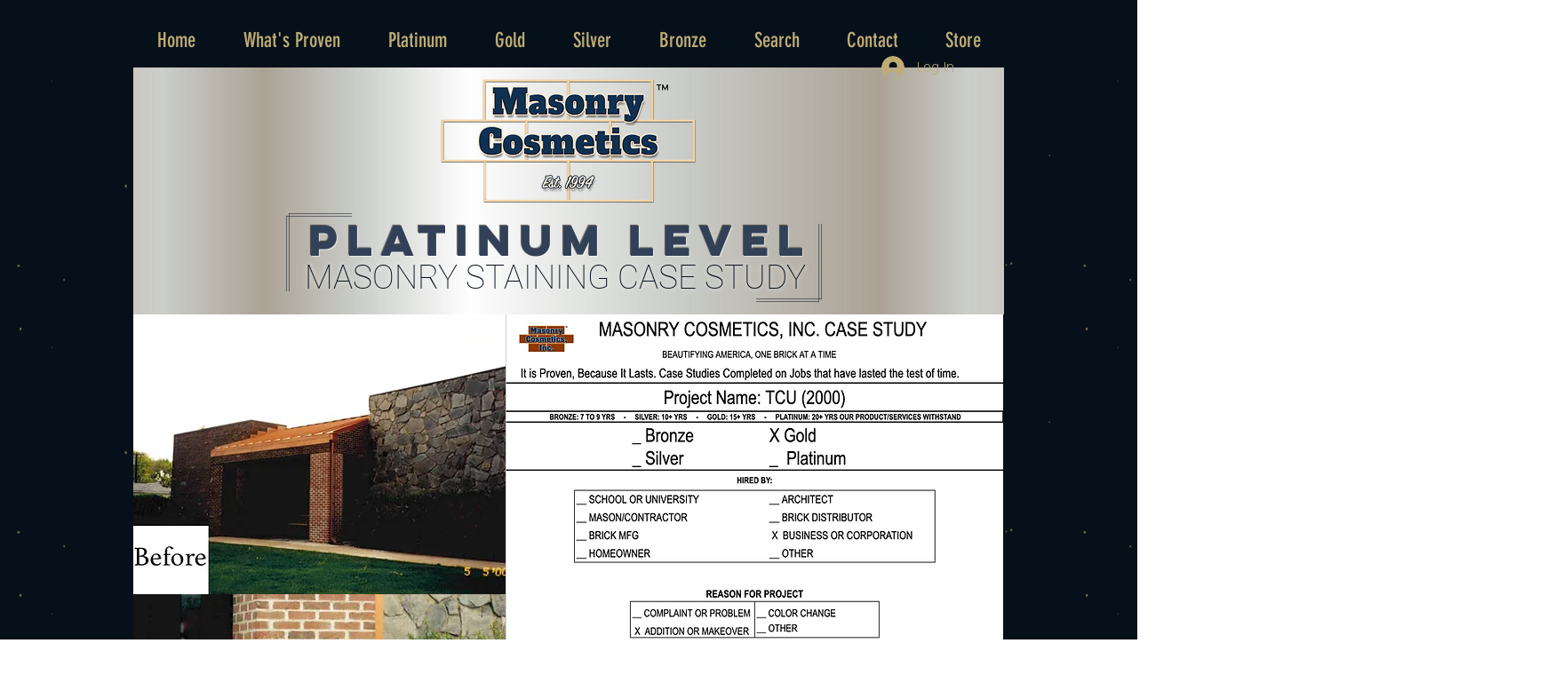

--- FILE ---
content_type: text/html; charset=UTF-8
request_url: https://www.goldstandardstaining.com/cs114
body_size: 192495
content:
<!DOCTYPE html>
<html lang="en">
<head>
  
  <!-- SEO Tags -->
  <title>Brick Stain Case Study #114 - Bank in Indiana - 2000 | The Standard</title>
  <meta name="description" content="Staining brick columns on a building that did not match the rest of the brick"/>
  <link rel="canonical" href="https://www.goldstandardstaining.com/cs114"/>
  <meta property="og:title" content="Brick Stain Case Study #114 - Bank in Indiana - 2000 | The Standard"/>
  <meta property="og:description" content="Staining brick columns on a building that did not match the rest of the brick"/>
  <meta property="og:url" content="https://www.goldstandardstaining.com/cs114"/>
  <meta property="og:site_name" content="The Standard"/>
  <meta property="og:type" content="website"/>
  <meta name="google-site-verification" content="rMnGAudXfVarIrc45ebcUDiH-L3xRDAzsZUUDECiHy4"/>
  <meta name="twitter:card" content="summary_large_image"/>
  <meta name="twitter:title" content="Brick Stain Case Study #114 - Bank in Indiana - 2000 | The Standard"/>
  <meta name="twitter:description" content="Staining brick columns on a building that did not match the rest of the brick"/>

  
  <meta charset='utf-8'>
  <meta name="viewport" content="width=device-width, initial-scale=1" id="wixDesktopViewport" />
  <meta http-equiv="X-UA-Compatible" content="IE=edge">
  <meta name="generator" content="Wix.com Website Builder"/>

  <link rel="icon" sizes="192x192" href="https://static.wixstatic.com/media/4fac40_6cdeb77a0f1c4a84941499ce6a5b89a6%7Emv2_d_2520_2312_s_2.jpg/v1/fill/w_192%2Ch_192%2Clg_1%2Cusm_0.66_1.00_0.01/4fac40_6cdeb77a0f1c4a84941499ce6a5b89a6%7Emv2_d_2520_2312_s_2.jpg" type="image/jpeg"/>
  <link rel="shortcut icon" href="https://static.wixstatic.com/media/4fac40_6cdeb77a0f1c4a84941499ce6a5b89a6%7Emv2_d_2520_2312_s_2.jpg/v1/fill/w_192%2Ch_192%2Clg_1%2Cusm_0.66_1.00_0.01/4fac40_6cdeb77a0f1c4a84941499ce6a5b89a6%7Emv2_d_2520_2312_s_2.jpg" type="image/jpeg"/>
  <link rel="apple-touch-icon" href="https://static.wixstatic.com/media/4fac40_6cdeb77a0f1c4a84941499ce6a5b89a6%7Emv2_d_2520_2312_s_2.jpg/v1/fill/w_180%2Ch_180%2Clg_1%2Cusm_0.66_1.00_0.01/4fac40_6cdeb77a0f1c4a84941499ce6a5b89a6%7Emv2_d_2520_2312_s_2.jpg" type="image/jpeg"/>

  <!-- Safari Pinned Tab Icon -->
  <!-- <link rel="mask-icon" href="https://static.wixstatic.com/media/4fac40_6cdeb77a0f1c4a84941499ce6a5b89a6%7Emv2_d_2520_2312_s_2.jpg/v1/fill/w_192%2Ch_192%2Clg_1%2Cusm_0.66_1.00_0.01/4fac40_6cdeb77a0f1c4a84941499ce6a5b89a6%7Emv2_d_2520_2312_s_2.jpg"> -->

  <!-- Original trials -->
  


  <!-- Segmenter Polyfill -->
  <script>
    if (!window.Intl || !window.Intl.Segmenter) {
      (function() {
        var script = document.createElement('script');
        script.src = 'https://static.parastorage.com/unpkg/@formatjs/intl-segmenter@11.7.10/polyfill.iife.js';
        document.head.appendChild(script);
      })();
    }
  </script>

  <!-- Legacy Polyfills -->
  <script nomodule="" src="https://static.parastorage.com/unpkg/core-js-bundle@3.2.1/minified.js"></script>
  <script nomodule="" src="https://static.parastorage.com/unpkg/focus-within-polyfill@5.0.9/dist/focus-within-polyfill.js"></script>

  <!-- Performance API Polyfills -->
  <script>
  (function () {
    var noop = function noop() {};
    if ("performance" in window === false) {
      window.performance = {};
    }
    window.performance.mark = performance.mark || noop;
    window.performance.measure = performance.measure || noop;
    if ("now" in window.performance === false) {
      var nowOffset = Date.now();
      if (performance.timing && performance.timing.navigationStart) {
        nowOffset = performance.timing.navigationStart;
      }
      window.performance.now = function now() {
        return Date.now() - nowOffset;
      };
    }
  })();
  </script>

  <!-- Globals Definitions -->
  <script>
    (function () {
      var now = Date.now()
      window.initialTimestamps = {
        initialTimestamp: now,
        initialRequestTimestamp: Math.round(performance.timeOrigin ? performance.timeOrigin : now - performance.now())
      }

      window.thunderboltTag = "libs-releases-GA-local"
      window.thunderboltVersion = "1.16780.0"
    })();
  </script>

  <!-- Essential Viewer Model -->
  <script type="application/json" id="wix-essential-viewer-model">{"fleetConfig":{"fleetName":"thunderbolt-seo-renderer","type":"GA","code":0},"mode":{"qa":false,"enableTestApi":false,"debug":false,"ssrIndicator":false,"ssrOnly":false,"siteAssetsFallback":"enable","versionIndicator":false},"componentsLibrariesTopology":[{"artifactId":"editor-elements","namespace":"wixui","url":"https:\/\/static.parastorage.com\/services\/editor-elements\/1.14853.0"},{"artifactId":"editor-elements","namespace":"dsgnsys","url":"https:\/\/static.parastorage.com\/services\/editor-elements\/1.14853.0"}],"siteFeaturesConfigs":{"sessionManager":{"isRunningInDifferentSiteContext":false}},"language":{"userLanguage":"en"},"siteAssets":{"clientTopology":{"mediaRootUrl":"https:\/\/static.wixstatic.com","staticMediaUrl":"https:\/\/static.wixstatic.com\/media","moduleRepoUrl":"https:\/\/static.parastorage.com\/unpkg","fileRepoUrl":"https:\/\/static.parastorage.com\/services","viewerAppsUrl":"https:\/\/viewer-apps.parastorage.com","viewerAssetsUrl":"https:\/\/viewer-assets.parastorage.com","siteAssetsUrl":"https:\/\/siteassets.parastorage.com","pageJsonServerUrls":["https:\/\/pages.parastorage.com","https:\/\/staticorigin.wixstatic.com","https:\/\/www.goldstandardstaining.com","https:\/\/fallback.wix.com\/wix-html-editor-pages-webapp\/page"],"pathOfTBModulesInFileRepoForFallback":"wix-thunderbolt\/dist\/"}},"siteFeatures":["accessibility","appMonitoring","assetsLoader","businessLogger","captcha","clickHandlerRegistrar","commonConfig","componentsLoader","componentsRegistry","consentPolicy","cyclicTabbing","domSelectors","dynamicPages","environmentWixCodeSdk","environment","lightbox","locationWixCodeSdk","mpaNavigation","navigationManager","navigationPhases","ooi","pages","panorama","protectedPages","renderer","reporter","routerFetch","router","scrollRestoration","seoWixCodeSdk","seo","sessionManager","siteMembersWixCodeSdk","siteMembers","siteScrollBlocker","siteWixCodeSdk","speculationRules","ssrCache","stores","structureApi","thunderboltInitializer","tpaCommons","tpaWorkerFeature","translations","usedPlatformApis","warmupData","windowMessageRegistrar","windowWixCodeSdk","wixCustomElementComponent","wixEmbedsApi","componentsReact","platform"],"site":{"externalBaseUrl":"https:\/\/www.goldstandardstaining.com","isSEO":true},"media":{"staticMediaUrl":"https:\/\/static.wixstatic.com\/media","mediaRootUrl":"https:\/\/static.wixstatic.com\/","staticVideoUrl":"https:\/\/video.wixstatic.com\/"},"requestUrl":"https:\/\/www.goldstandardstaining.com\/cs114","rollout":{"siteAssetsVersionsRollout":false,"isDACRollout":0,"isTBRollout":false},"commonConfig":{"brand":"wix","host":"VIEWER","bsi":"","consentPolicy":{},"consentPolicyHeader":{},"siteRevision":"2253","renderingFlow":"NONE","language":"en","locale":"en-us"},"interactionSampleRatio":0.01,"dynamicModelUrl":"https:\/\/www.goldstandardstaining.com\/_api\/v2\/dynamicmodel","accessTokensUrl":"https:\/\/www.goldstandardstaining.com\/_api\/v1\/access-tokens","isExcludedFromSecurityExperiments":false,"experiments":{"specs.thunderbolt.hardenFetchAndXHR":true,"specs.thunderbolt.securityExperiments":true}}</script>
  <script>window.viewerModel = JSON.parse(document.getElementById('wix-essential-viewer-model').textContent)</script>

  <script>
    window.commonConfig = viewerModel.commonConfig
  </script>

  
  <!-- BEGIN handleAccessTokens bundle -->

  <script data-url="https://static.parastorage.com/services/wix-thunderbolt/dist/handleAccessTokens.inline.4f2f9a53.bundle.min.js">(()=>{"use strict";function e(e){let{context:o,property:r,value:n,enumerable:i=!0}=e,c=e.get,l=e.set;if(!r||void 0===n&&!c&&!l)return new Error("property and value are required");let a=o||globalThis,s=a?.[r],u={};if(void 0!==n)u.value=n;else{if(c){let e=t(c);e&&(u.get=e)}if(l){let e=t(l);e&&(u.set=e)}}let p={...u,enumerable:i||!1,configurable:!1};void 0!==n&&(p.writable=!1);try{Object.defineProperty(a,r,p)}catch(e){return e instanceof TypeError?s:e}return s}function t(e,t){return"function"==typeof e?e:!0===e?.async&&"function"==typeof e.func?t?async function(t){return e.func(t)}:async function(){return e.func()}:"function"==typeof e?.func?e.func:void 0}try{e({property:"strictDefine",value:e})}catch{}try{e({property:"defineStrictObject",value:r})}catch{}try{e({property:"defineStrictMethod",value:n})}catch{}var o=["toString","toLocaleString","valueOf","constructor","prototype"];function r(t){let{context:n,property:c,propertiesToExclude:l=[],skipPrototype:a=!1,hardenPrototypePropertiesToExclude:s=[]}=t;if(!c)return new Error("property is required");let u=(n||globalThis)[c],p={},f=i(n,c);u&&("object"==typeof u||"function"==typeof u)&&Reflect.ownKeys(u).forEach(t=>{if(!l.includes(t)&&!o.includes(t)){let o=i(u,t);if(o&&(o.writable||o.configurable)){let{value:r,get:n,set:i,enumerable:c=!1}=o,l={};void 0!==r?l.value=r:n?l.get=n:i&&(l.set=i);try{let o=e({context:u,property:t,...l,enumerable:c});p[t]=o}catch(e){if(!(e instanceof TypeError))throw e;try{p[t]=o.value||o.get||o.set}catch{}}}}});let d={originalObject:u,originalProperties:p};if(!a&&void 0!==u?.prototype){let e=r({context:u,property:"prototype",propertiesToExclude:s,skipPrototype:!0});e instanceof Error||(d.originalPrototype=e?.originalObject,d.originalPrototypeProperties=e?.originalProperties)}return e({context:n,property:c,value:u,enumerable:f?.enumerable}),d}function n(t,o){let r=(o||globalThis)[t],n=i(o||globalThis,t);return r&&n&&(n.writable||n.configurable)?(Object.freeze(r),e({context:globalThis,property:t,value:r})):r}function i(e,t){if(e&&t)try{return Reflect.getOwnPropertyDescriptor(e,t)}catch{return}}function c(e){if("string"!=typeof e)return e;try{return decodeURIComponent(e).toLowerCase().trim()}catch{return e.toLowerCase().trim()}}function l(e,t){let o="";if("string"==typeof e)o=e.split("=")[0]?.trim()||"";else{if(!e||"string"!=typeof e.name)return!1;o=e.name}return t.has(c(o)||"")}function a(e,t){let o;return o="string"==typeof e?e.split(";").map(e=>e.trim()).filter(e=>e.length>0):e||[],o.filter(e=>!l(e,t))}var s=null;function u(){return null===s&&(s=typeof Document>"u"?void 0:Object.getOwnPropertyDescriptor(Document.prototype,"cookie")),s}function p(t,o){if(!globalThis?.cookieStore)return;let r=globalThis.cookieStore.get.bind(globalThis.cookieStore),n=globalThis.cookieStore.getAll.bind(globalThis.cookieStore),i=globalThis.cookieStore.set.bind(globalThis.cookieStore),c=globalThis.cookieStore.delete.bind(globalThis.cookieStore);return e({context:globalThis.CookieStore.prototype,property:"get",value:async function(e){return l(("string"==typeof e?e:e.name)||"",t)?null:r.call(this,e)},enumerable:!0}),e({context:globalThis.CookieStore.prototype,property:"getAll",value:async function(){return a(await n.apply(this,Array.from(arguments)),t)},enumerable:!0}),e({context:globalThis.CookieStore.prototype,property:"set",value:async function(){let e=Array.from(arguments);if(!l(1===e.length?e[0].name:e[0],t))return i.apply(this,e);o&&console.warn(o)},enumerable:!0}),e({context:globalThis.CookieStore.prototype,property:"delete",value:async function(){let e=Array.from(arguments);if(!l(1===e.length?e[0].name:e[0],t))return c.apply(this,e)},enumerable:!0}),e({context:globalThis.cookieStore,property:"prototype",value:globalThis.CookieStore.prototype,enumerable:!1}),e({context:globalThis,property:"cookieStore",value:globalThis.cookieStore,enumerable:!0}),{get:r,getAll:n,set:i,delete:c}}var f=["TextEncoder","TextDecoder","XMLHttpRequestEventTarget","EventTarget","URL","JSON","Reflect","Object","Array","Map","Set","WeakMap","WeakSet","Promise","Symbol","Error"],d=["addEventListener","removeEventListener","dispatchEvent","encodeURI","encodeURIComponent","decodeURI","decodeURIComponent"];const y=(e,t)=>{try{const o=t?t.get.call(document):document.cookie;return o.split(";").map(e=>e.trim()).filter(t=>t?.startsWith(e))[0]?.split("=")[1]}catch(e){return""}},g=(e="",t="",o="/")=>`${e}=; ${t?`domain=${t};`:""} max-age=0; path=${o}; expires=Thu, 01 Jan 1970 00:00:01 GMT`;function m(){(function(){if("undefined"!=typeof window){const e=performance.getEntriesByType("navigation")[0];return"back_forward"===(e?.type||"")}return!1})()&&function(){const{counter:e}=function(){const e=b("getItem");if(e){const[t,o]=e.split("-"),r=o?parseInt(o,10):0;if(r>=3){const e=t?Number(t):0;if(Date.now()-e>6e4)return{counter:0}}return{counter:r}}return{counter:0}}();e<3?(!function(e=1){b("setItem",`${Date.now()}-${e}`)}(e+1),window.location.reload()):console.error("ATS: Max reload attempts reached")}()}function b(e,t){try{return sessionStorage[e]("reload",t||"")}catch(e){console.error("ATS: Error calling sessionStorage:",e)}}const h="client-session-bind",v="sec-fetch-unsupported",{experiments:w}=window.viewerModel,T=[h,"client-binding",v,"svSession","smSession","server-session-bind","wixSession2","wixSession3"].map(e=>e.toLowerCase()),{cookie:S}=function(t,o){let r=new Set(t);return e({context:document,property:"cookie",set:{func:e=>function(e,t,o,r){let n=u(),i=c(t.split(";")[0]||"")||"";[...o].every(e=>!i.startsWith(e.toLowerCase()))&&n?.set?n.set.call(e,t):r&&console.warn(r)}(document,e,r,o)},get:{func:()=>function(e,t){let o=u();if(!o?.get)throw new Error("Cookie descriptor or getter not available");return a(o.get.call(e),t).join("; ")}(document,r)},enumerable:!0}),{cookieStore:p(r,o),cookie:u()}}(T),k="tbReady",x="security_overrideGlobals",{experiments:E,siteFeaturesConfigs:C,accessTokensUrl:P}=window.viewerModel,R=P,M={},O=(()=>{const e=y(h,S);if(w["specs.thunderbolt.browserCacheReload"]){y(v,S)||e?b("removeItem"):m()}return(()=>{const e=g(h),t=g(h,location.hostname);S.set.call(document,e),S.set.call(document,t)})(),e})();O&&(M["client-binding"]=O);const D=fetch;addEventListener(k,function e(t){const{logger:o}=t.detail;try{window.tb.init({fetch:D,fetchHeaders:M})}catch(e){const t=new Error("TB003");o.meter(`${x}_${t.message}`,{paramsOverrides:{errorType:x,eventString:t.message}}),window?.viewerModel?.mode.debug&&console.error(e)}finally{removeEventListener(k,e)}}),E["specs.thunderbolt.hardenFetchAndXHR"]||(window.fetchDynamicModel=()=>C.sessionManager.isRunningInDifferentSiteContext?Promise.resolve({}):fetch(R,{credentials:"same-origin",headers:M}).then(function(e){if(!e.ok)throw new Error(`[${e.status}]${e.statusText}`);return e.json()}),window.dynamicModelPromise=window.fetchDynamicModel())})();
//# sourceMappingURL=https://static.parastorage.com/services/wix-thunderbolt/dist/handleAccessTokens.inline.4f2f9a53.bundle.min.js.map</script>

<!-- END handleAccessTokens bundle -->

<!-- BEGIN overrideGlobals bundle -->

<script data-url="https://static.parastorage.com/services/wix-thunderbolt/dist/overrideGlobals.inline.ec13bfcf.bundle.min.js">(()=>{"use strict";function e(e){let{context:r,property:o,value:n,enumerable:i=!0}=e,c=e.get,a=e.set;if(!o||void 0===n&&!c&&!a)return new Error("property and value are required");let l=r||globalThis,u=l?.[o],s={};if(void 0!==n)s.value=n;else{if(c){let e=t(c);e&&(s.get=e)}if(a){let e=t(a);e&&(s.set=e)}}let p={...s,enumerable:i||!1,configurable:!1};void 0!==n&&(p.writable=!1);try{Object.defineProperty(l,o,p)}catch(e){return e instanceof TypeError?u:e}return u}function t(e,t){return"function"==typeof e?e:!0===e?.async&&"function"==typeof e.func?t?async function(t){return e.func(t)}:async function(){return e.func()}:"function"==typeof e?.func?e.func:void 0}try{e({property:"strictDefine",value:e})}catch{}try{e({property:"defineStrictObject",value:o})}catch{}try{e({property:"defineStrictMethod",value:n})}catch{}var r=["toString","toLocaleString","valueOf","constructor","prototype"];function o(t){let{context:n,property:c,propertiesToExclude:a=[],skipPrototype:l=!1,hardenPrototypePropertiesToExclude:u=[]}=t;if(!c)return new Error("property is required");let s=(n||globalThis)[c],p={},f=i(n,c);s&&("object"==typeof s||"function"==typeof s)&&Reflect.ownKeys(s).forEach(t=>{if(!a.includes(t)&&!r.includes(t)){let r=i(s,t);if(r&&(r.writable||r.configurable)){let{value:o,get:n,set:i,enumerable:c=!1}=r,a={};void 0!==o?a.value=o:n?a.get=n:i&&(a.set=i);try{let r=e({context:s,property:t,...a,enumerable:c});p[t]=r}catch(e){if(!(e instanceof TypeError))throw e;try{p[t]=r.value||r.get||r.set}catch{}}}}});let d={originalObject:s,originalProperties:p};if(!l&&void 0!==s?.prototype){let e=o({context:s,property:"prototype",propertiesToExclude:u,skipPrototype:!0});e instanceof Error||(d.originalPrototype=e?.originalObject,d.originalPrototypeProperties=e?.originalProperties)}return e({context:n,property:c,value:s,enumerable:f?.enumerable}),d}function n(t,r){let o=(r||globalThis)[t],n=i(r||globalThis,t);return o&&n&&(n.writable||n.configurable)?(Object.freeze(o),e({context:globalThis,property:t,value:o})):o}function i(e,t){if(e&&t)try{return Reflect.getOwnPropertyDescriptor(e,t)}catch{return}}function c(e){if("string"!=typeof e)return e;try{return decodeURIComponent(e).toLowerCase().trim()}catch{return e.toLowerCase().trim()}}function a(e,t){return e instanceof Headers?e.forEach((r,o)=>{l(o,t)||e.delete(o)}):Object.keys(e).forEach(r=>{l(r,t)||delete e[r]}),e}function l(e,t){return!t.has(c(e)||"")}function u(e,t){let r=!0,o=function(e){let t,r;if(globalThis.Request&&e instanceof Request)t=e.url;else{if("function"!=typeof e?.toString)throw new Error("Unsupported type for url");t=e.toString()}try{return new URL(t).pathname}catch{return r=t.replace(/#.+/gi,"").split("?").shift(),r.startsWith("/")?r:`/${r}`}}(e),n=c(o);return n&&t.some(e=>n.includes(e))&&(r=!1),r}function s(t,r,o){let n=fetch,i=XMLHttpRequest,c=new Set(r);function s(){let e=new i,r=e.open,n=e.setRequestHeader;return e.open=function(){let n=Array.from(arguments),i=n[1];if(n.length<2||u(i,t))return r.apply(e,n);throw new Error(o||`Request not allowed for path ${i}`)},e.setRequestHeader=function(t,r){l(decodeURIComponent(t),c)&&n.call(e,t,r)},e}return e({property:"fetch",value:function(){let e=function(e,t){return globalThis.Request&&e[0]instanceof Request&&e[0]?.headers?a(e[0].headers,t):e[1]?.headers&&a(e[1].headers,t),e}(arguments,c);return u(arguments[0],t)?n.apply(globalThis,Array.from(e)):new Promise((e,t)=>{t(new Error(o||`Request not allowed for path ${arguments[0]}`))})},enumerable:!0}),e({property:"XMLHttpRequest",value:s,enumerable:!0}),Object.keys(i).forEach(e=>{s[e]=i[e]}),{fetch:n,XMLHttpRequest:i}}var p=["TextEncoder","TextDecoder","XMLHttpRequestEventTarget","EventTarget","URL","JSON","Reflect","Object","Array","Map","Set","WeakMap","WeakSet","Promise","Symbol","Error"],f=["addEventListener","removeEventListener","dispatchEvent","encodeURI","encodeURIComponent","decodeURI","decodeURIComponent"];const d=function(){let t=globalThis.open,r=document.open;function o(e,r,o){let n="string"!=typeof e,i=t.call(window,e,r,o);return n||e&&function(e){return e.startsWith("//")&&/(?:[a-z0-9](?:[a-z0-9-]{0,61}[a-z0-9])?\.)+[a-z0-9][a-z0-9-]{0,61}[a-z0-9]/g.test(`${location.protocol}:${e}`)&&(e=`${location.protocol}${e}`),!e.startsWith("http")||new URL(e).hostname===location.hostname}(e)?{}:i}return e({property:"open",value:o,context:globalThis,enumerable:!0}),e({property:"open",value:function(e,t,n){return e?o(e,t,n):r.call(document,e||"",t||"",n||"")},context:document,enumerable:!0}),{open:t,documentOpen:r}},y=function(){let t=document.createElement,r=Element.prototype.setAttribute,o=Element.prototype.setAttributeNS;return e({property:"createElement",context:document,value:function(n,i){let a=t.call(document,n,i);if("iframe"===c(n)){e({property:"srcdoc",context:a,get:()=>"",set:()=>{console.warn("`srcdoc` is not allowed in iframe elements.")}});let t=function(e,t){"srcdoc"!==e.toLowerCase()?r.call(a,e,t):console.warn("`srcdoc` attribute is not allowed to be set.")},n=function(e,t,r){"srcdoc"!==t.toLowerCase()?o.call(a,e,t,r):console.warn("`srcdoc` attribute is not allowed to be set.")};a.setAttribute=t,a.setAttributeNS=n}return a},enumerable:!0}),{createElement:t,setAttribute:r,setAttributeNS:o}},m=["client-binding"],b=["/_api/v1/access-tokens","/_api/v2/dynamicmodel","/_api/one-app-session-web/v3/businesses"],h=function(){let t=setTimeout,r=setInterval;return o("setTimeout",0,globalThis),o("setInterval",0,globalThis),{setTimeout:t,setInterval:r};function o(t,r,o){let n=o||globalThis,i=n[t];if(!i||"function"!=typeof i)throw new Error(`Function ${t} not found or is not a function`);e({property:t,value:function(){let e=Array.from(arguments);if("string"!=typeof e[r])return i.apply(n,e);console.warn(`Calling ${t} with a String Argument at index ${r} is not allowed`)},context:o,enumerable:!0})}},v=function(){if(navigator&&"serviceWorker"in navigator){let t=navigator.serviceWorker.register;return e({context:navigator.serviceWorker,property:"register",value:function(){console.log("Service worker registration is not allowed")},enumerable:!0}),{register:t}}return{}};performance.mark("overrideGlobals started");const{isExcludedFromSecurityExperiments:g,experiments:w}=window.viewerModel,E=!g&&w["specs.thunderbolt.securityExperiments"];try{d(),E&&y(),w["specs.thunderbolt.hardenFetchAndXHR"]&&E&&s(b,m),v(),(e=>{let t=[],r=[];r=r.concat(["TextEncoder","TextDecoder"]),e&&(r=r.concat(["XMLHttpRequestEventTarget","EventTarget"])),r=r.concat(["URL","JSON"]),e&&(t=t.concat(["addEventListener","removeEventListener"])),t=t.concat(["encodeURI","encodeURIComponent","decodeURI","decodeURIComponent"]),r=r.concat(["String","Number"]),e&&r.push("Object"),r=r.concat(["Reflect"]),t.forEach(e=>{n(e),["addEventListener","removeEventListener"].includes(e)&&n(e,document)}),r.forEach(e=>{o({property:e})})})(E),E&&h()}catch(e){window?.viewerModel?.mode.debug&&console.error(e);const t=new Error("TB006");window.fedops?.reportError(t,"security_overrideGlobals"),window.Sentry?window.Sentry.captureException(t):globalThis.defineStrictProperty("sentryBuffer",[t],window,!1)}performance.mark("overrideGlobals ended")})();
//# sourceMappingURL=https://static.parastorage.com/services/wix-thunderbolt/dist/overrideGlobals.inline.ec13bfcf.bundle.min.js.map</script>

<!-- END overrideGlobals bundle -->


  
  <script>
    window.commonConfig = viewerModel.commonConfig

	
  </script>

  <!-- Initial CSS -->
  <style data-url="https://static.parastorage.com/services/wix-thunderbolt/dist/main.347af09f.min.css">@keyframes slide-horizontal-new{0%{transform:translateX(100%)}}@keyframes slide-horizontal-old{80%{opacity:1}to{opacity:0;transform:translateX(-100%)}}@keyframes slide-vertical-new{0%{transform:translateY(-100%)}}@keyframes slide-vertical-old{80%{opacity:1}to{opacity:0;transform:translateY(100%)}}@keyframes out-in-new{0%{opacity:0}}@keyframes out-in-old{to{opacity:0}}:root:active-view-transition{view-transition-name:none}::view-transition{pointer-events:none}:root:active-view-transition::view-transition-new(page-group),:root:active-view-transition::view-transition-old(page-group){animation-duration:.6s;cursor:wait;pointer-events:all}:root:active-view-transition-type(SlideHorizontal)::view-transition-old(page-group){animation:slide-horizontal-old .6s cubic-bezier(.83,0,.17,1) forwards;mix-blend-mode:normal}:root:active-view-transition-type(SlideHorizontal)::view-transition-new(page-group){animation:slide-horizontal-new .6s cubic-bezier(.83,0,.17,1) backwards;mix-blend-mode:normal}:root:active-view-transition-type(SlideVertical)::view-transition-old(page-group){animation:slide-vertical-old .6s cubic-bezier(.83,0,.17,1) forwards;mix-blend-mode:normal}:root:active-view-transition-type(SlideVertical)::view-transition-new(page-group){animation:slide-vertical-new .6s cubic-bezier(.83,0,.17,1) backwards;mix-blend-mode:normal}:root:active-view-transition-type(OutIn)::view-transition-old(page-group){animation:out-in-old .35s cubic-bezier(.22,1,.36,1) forwards}:root:active-view-transition-type(OutIn)::view-transition-new(page-group){animation:out-in-new .35s cubic-bezier(.64,0,.78,0) .35s backwards}@media(prefers-reduced-motion:reduce){::view-transition-group(*),::view-transition-new(*),::view-transition-old(*){animation:none!important}}body,html{background:transparent;border:0;margin:0;outline:0;padding:0;vertical-align:baseline}body{--scrollbar-width:0px;font-family:Arial,Helvetica,sans-serif;font-size:10px}body,html{height:100%}body{overflow-x:auto;overflow-y:scroll}body:not(.responsive) #site-root{min-width:var(--site-width);width:100%}body:not([data-js-loaded]) [data-hide-prejs]{visibility:hidden}interact-element{display:contents}#SITE_CONTAINER{position:relative}:root{--one-unit:1vw;--section-max-width:9999px;--spx-stopper-max:9999px;--spx-stopper-min:0px;--browser-zoom:1}@supports(-webkit-appearance:none) and (stroke-color:transparent){:root{--safari-sticky-fix:opacity;--experimental-safari-sticky-fix:translateZ(0)}}@supports(container-type:inline-size){:root{--one-unit:1cqw}}[id^=oldHoverBox-]{mix-blend-mode:plus-lighter;transition:opacity .5s ease,visibility .5s ease}[data-mesh-id$=inlineContent-gridContainer]:has(>[id^=oldHoverBox-]){isolation:isolate}</style>
<style data-url="https://static.parastorage.com/services/wix-thunderbolt/dist/main.renderer.9cb0985f.min.css">a,abbr,acronym,address,applet,b,big,blockquote,button,caption,center,cite,code,dd,del,dfn,div,dl,dt,em,fieldset,font,footer,form,h1,h2,h3,h4,h5,h6,header,i,iframe,img,ins,kbd,label,legend,li,nav,object,ol,p,pre,q,s,samp,section,small,span,strike,strong,sub,sup,table,tbody,td,tfoot,th,thead,title,tr,tt,u,ul,var{background:transparent;border:0;margin:0;outline:0;padding:0;vertical-align:baseline}input,select,textarea{box-sizing:border-box;font-family:Helvetica,Arial,sans-serif}ol,ul{list-style:none}blockquote,q{quotes:none}ins{text-decoration:none}del{text-decoration:line-through}table{border-collapse:collapse;border-spacing:0}a{cursor:pointer;text-decoration:none}.testStyles{overflow-y:hidden}.reset-button{-webkit-appearance:none;background:none;border:0;color:inherit;font:inherit;line-height:normal;outline:0;overflow:visible;padding:0;-webkit-user-select:none;-moz-user-select:none;-ms-user-select:none}:focus{outline:none}body.device-mobile-optimized:not(.disable-site-overflow){overflow-x:hidden;overflow-y:scroll}body.device-mobile-optimized:not(.responsive) #SITE_CONTAINER{margin-left:auto;margin-right:auto;overflow-x:visible;position:relative;width:320px}body.device-mobile-optimized:not(.responsive):not(.blockSiteScrolling) #SITE_CONTAINER{margin-top:0}body.device-mobile-optimized>*{max-width:100%!important}body.device-mobile-optimized #site-root{overflow-x:hidden;overflow-y:hidden}@supports(overflow:clip){body.device-mobile-optimized #site-root{overflow-x:clip;overflow-y:clip}}body.device-mobile-non-optimized #SITE_CONTAINER #site-root{overflow-x:clip;overflow-y:clip}body.device-mobile-non-optimized.fullScreenMode{background-color:#5f6360}body.device-mobile-non-optimized.fullScreenMode #MOBILE_ACTIONS_MENU,body.device-mobile-non-optimized.fullScreenMode #SITE_BACKGROUND,body.device-mobile-non-optimized.fullScreenMode #site-root,body.fullScreenMode #WIX_ADS{visibility:hidden}body.fullScreenMode{overflow-x:hidden!important;overflow-y:hidden!important}body.fullScreenMode.device-mobile-optimized #TINY_MENU{opacity:0;pointer-events:none}body.fullScreenMode-scrollable.device-mobile-optimized{overflow-x:hidden!important;overflow-y:auto!important}body.fullScreenMode-scrollable.device-mobile-optimized #masterPage,body.fullScreenMode-scrollable.device-mobile-optimized #site-root{overflow-x:hidden!important;overflow-y:hidden!important}body.fullScreenMode-scrollable.device-mobile-optimized #SITE_BACKGROUND,body.fullScreenMode-scrollable.device-mobile-optimized #masterPage{height:auto!important}body.fullScreenMode-scrollable.device-mobile-optimized #masterPage.mesh-layout{height:0!important}body.blockSiteScrolling,body.siteScrollingBlocked{position:fixed;width:100%}body.blockSiteScrolling #SITE_CONTAINER{margin-top:calc(var(--blocked-site-scroll-margin-top)*-1)}#site-root{margin:0 auto;min-height:100%;position:relative;top:var(--wix-ads-height)}#site-root img:not([src]){visibility:hidden}#site-root svg img:not([src]){visibility:visible}.auto-generated-link{color:inherit}#SCROLL_TO_BOTTOM,#SCROLL_TO_TOP{height:0}.has-click-trigger{cursor:pointer}.fullScreenOverlay{bottom:0;display:flex;justify-content:center;left:0;overflow-y:hidden;position:fixed;right:0;top:-60px;z-index:1005}.fullScreenOverlay>.fullScreenOverlayContent{bottom:0;left:0;margin:0 auto;overflow:hidden;position:absolute;right:0;top:60px;transform:translateZ(0)}[data-mesh-id$=centeredContent],[data-mesh-id$=form],[data-mesh-id$=inlineContent]{pointer-events:none;position:relative}[data-mesh-id$=-gridWrapper],[data-mesh-id$=-rotated-wrapper]{pointer-events:none}[data-mesh-id$=-gridContainer]>*,[data-mesh-id$=-rotated-wrapper]>*,[data-mesh-id$=inlineContent]>:not([data-mesh-id$=-gridContainer]){pointer-events:auto}.device-mobile-optimized #masterPage.mesh-layout #SOSP_CONTAINER_CUSTOM_ID{grid-area:2/1/3/2;-ms-grid-row:2;position:relative}#masterPage.mesh-layout{-ms-grid-rows:max-content max-content min-content max-content;-ms-grid-columns:100%;align-items:start;display:-ms-grid;display:grid;grid-template-columns:100%;grid-template-rows:max-content max-content min-content max-content;justify-content:stretch}#masterPage.mesh-layout #PAGES_CONTAINER,#masterPage.mesh-layout #SITE_FOOTER-placeholder,#masterPage.mesh-layout #SITE_FOOTER_WRAPPER,#masterPage.mesh-layout #SITE_HEADER-placeholder,#masterPage.mesh-layout #SITE_HEADER_WRAPPER,#masterPage.mesh-layout #SOSP_CONTAINER_CUSTOM_ID[data-state~=mobileView],#masterPage.mesh-layout #soapAfterPagesContainer,#masterPage.mesh-layout #soapBeforePagesContainer{-ms-grid-row-align:start;-ms-grid-column-align:start;-ms-grid-column:1}#masterPage.mesh-layout #SITE_HEADER-placeholder,#masterPage.mesh-layout #SITE_HEADER_WRAPPER{grid-area:1/1/2/2;-ms-grid-row:1}#masterPage.mesh-layout #PAGES_CONTAINER,#masterPage.mesh-layout #soapAfterPagesContainer,#masterPage.mesh-layout #soapBeforePagesContainer{grid-area:3/1/4/2;-ms-grid-row:3}#masterPage.mesh-layout #soapAfterPagesContainer,#masterPage.mesh-layout #soapBeforePagesContainer{width:100%}#masterPage.mesh-layout #PAGES_CONTAINER{align-self:stretch}#masterPage.mesh-layout main#PAGES_CONTAINER{display:block}#masterPage.mesh-layout #SITE_FOOTER-placeholder,#masterPage.mesh-layout #SITE_FOOTER_WRAPPER{grid-area:4/1/5/2;-ms-grid-row:4}#masterPage.mesh-layout #SITE_PAGES,#masterPage.mesh-layout [data-mesh-id=PAGES_CONTAINERcenteredContent],#masterPage.mesh-layout [data-mesh-id=PAGES_CONTAINERinlineContent]{height:100%}#masterPage.mesh-layout.desktop>*{width:100%}#masterPage.mesh-layout #PAGES_CONTAINER,#masterPage.mesh-layout #SITE_FOOTER,#masterPage.mesh-layout #SITE_FOOTER_WRAPPER,#masterPage.mesh-layout #SITE_HEADER,#masterPage.mesh-layout #SITE_HEADER_WRAPPER,#masterPage.mesh-layout #SITE_PAGES,#masterPage.mesh-layout #masterPageinlineContent{position:relative}#masterPage.mesh-layout #SITE_HEADER{grid-area:1/1/2/2}#masterPage.mesh-layout #SITE_FOOTER{grid-area:4/1/5/2}#masterPage.mesh-layout.overflow-x-clip #SITE_FOOTER,#masterPage.mesh-layout.overflow-x-clip #SITE_HEADER{overflow-x:clip}[data-z-counter]{z-index:0}[data-z-counter="0"]{z-index:auto}.wixSiteProperties{-webkit-font-smoothing:antialiased;-moz-osx-font-smoothing:grayscale}:root{--wst-button-color-fill-primary:rgb(var(--color_48));--wst-button-color-border-primary:rgb(var(--color_49));--wst-button-color-text-primary:rgb(var(--color_50));--wst-button-color-fill-primary-hover:rgb(var(--color_51));--wst-button-color-border-primary-hover:rgb(var(--color_52));--wst-button-color-text-primary-hover:rgb(var(--color_53));--wst-button-color-fill-primary-disabled:rgb(var(--color_54));--wst-button-color-border-primary-disabled:rgb(var(--color_55));--wst-button-color-text-primary-disabled:rgb(var(--color_56));--wst-button-color-fill-secondary:rgb(var(--color_57));--wst-button-color-border-secondary:rgb(var(--color_58));--wst-button-color-text-secondary:rgb(var(--color_59));--wst-button-color-fill-secondary-hover:rgb(var(--color_60));--wst-button-color-border-secondary-hover:rgb(var(--color_61));--wst-button-color-text-secondary-hover:rgb(var(--color_62));--wst-button-color-fill-secondary-disabled:rgb(var(--color_63));--wst-button-color-border-secondary-disabled:rgb(var(--color_64));--wst-button-color-text-secondary-disabled:rgb(var(--color_65));--wst-color-fill-base-1:rgb(var(--color_36));--wst-color-fill-base-2:rgb(var(--color_37));--wst-color-fill-base-shade-1:rgb(var(--color_38));--wst-color-fill-base-shade-2:rgb(var(--color_39));--wst-color-fill-base-shade-3:rgb(var(--color_40));--wst-color-fill-accent-1:rgb(var(--color_41));--wst-color-fill-accent-2:rgb(var(--color_42));--wst-color-fill-accent-3:rgb(var(--color_43));--wst-color-fill-accent-4:rgb(var(--color_44));--wst-color-fill-background-primary:rgb(var(--color_11));--wst-color-fill-background-secondary:rgb(var(--color_12));--wst-color-text-primary:rgb(var(--color_15));--wst-color-text-secondary:rgb(var(--color_14));--wst-color-action:rgb(var(--color_18));--wst-color-disabled:rgb(var(--color_39));--wst-color-title:rgb(var(--color_45));--wst-color-subtitle:rgb(var(--color_46));--wst-color-line:rgb(var(--color_47));--wst-font-style-h2:var(--font_2);--wst-font-style-h3:var(--font_3);--wst-font-style-h4:var(--font_4);--wst-font-style-h5:var(--font_5);--wst-font-style-h6:var(--font_6);--wst-font-style-body-large:var(--font_7);--wst-font-style-body-medium:var(--font_8);--wst-font-style-body-small:var(--font_9);--wst-font-style-body-x-small:var(--font_10);--wst-color-custom-1:rgb(var(--color_13));--wst-color-custom-2:rgb(var(--color_16));--wst-color-custom-3:rgb(var(--color_17));--wst-color-custom-4:rgb(var(--color_19));--wst-color-custom-5:rgb(var(--color_20));--wst-color-custom-6:rgb(var(--color_21));--wst-color-custom-7:rgb(var(--color_22));--wst-color-custom-8:rgb(var(--color_23));--wst-color-custom-9:rgb(var(--color_24));--wst-color-custom-10:rgb(var(--color_25));--wst-color-custom-11:rgb(var(--color_26));--wst-color-custom-12:rgb(var(--color_27));--wst-color-custom-13:rgb(var(--color_28));--wst-color-custom-14:rgb(var(--color_29));--wst-color-custom-15:rgb(var(--color_30));--wst-color-custom-16:rgb(var(--color_31));--wst-color-custom-17:rgb(var(--color_32));--wst-color-custom-18:rgb(var(--color_33));--wst-color-custom-19:rgb(var(--color_34));--wst-color-custom-20:rgb(var(--color_35))}.wix-presets-wrapper{display:contents}</style>

  <meta name="format-detection" content="telephone=no">
  <meta name="skype_toolbar" content="skype_toolbar_parser_compatible">
  
  

  

  

  <!-- head performance data start -->
  
  <!-- head performance data end -->
  

    


    
<style data-href="https://static.parastorage.com/services/editor-elements-library/dist/thunderbolt/rb_wixui.thunderbolt_bootstrap-responsive.5018a9e9.min.css">._pfxlW{clip-path:inset(50%);height:24px;position:absolute;width:24px}._pfxlW:active,._pfxlW:focus{clip-path:unset;right:0;top:50%;transform:translateY(-50%)}._pfxlW.RG3k61{transform:translateY(-50%) rotate(180deg)}.r4OX7l,.xTjc1A{box-sizing:border-box;height:100%;overflow:visible;position:relative;width:auto}.r4OX7l[data-state~=header] a,.r4OX7l[data-state~=header] div,[data-state~=header].xTjc1A a,[data-state~=header].xTjc1A div{cursor:default!important}.r4OX7l .UiHgGh,.xTjc1A .UiHgGh{display:inline-block;height:100%;width:100%}.xTjc1A{--display:inline-block;cursor:pointer;display:var(--display);font:var(--fnt,var(--font_1))}.xTjc1A .yRj2ms{padding:0 var(--pad,5px)}.xTjc1A .JS76Uv{color:rgb(var(--txt,var(--color_15,color_15)));display:inline-block;padding:0 10px;transition:var(--trans,color .4s ease 0s)}.xTjc1A[data-state~=drop]{display:block;width:100%}.xTjc1A[data-state~=drop] .JS76Uv{padding:0 .5em}.xTjc1A[data-state~=link]:hover .JS76Uv,.xTjc1A[data-state~=over] .JS76Uv{color:rgb(var(--txth,var(--color_14,color_14)));transition:var(--trans,color .4s ease 0s)}.xTjc1A[data-state~=selected] .JS76Uv{color:rgb(var(--txts,var(--color_14,color_14)));transition:var(--trans,color .4s ease 0s)}.NHM1d1{overflow-x:hidden}.NHM1d1 .R_TAzU{display:flex;flex-direction:column;height:100%;width:100%}.NHM1d1 .R_TAzU .aOF1ks{flex:1}.NHM1d1 .R_TAzU .y7qwii{height:calc(100% - (var(--menuTotalBordersY, 0px)));overflow:visible;white-space:nowrap;width:calc(100% - (var(--menuTotalBordersX, 0px)))}.NHM1d1 .R_TAzU .y7qwii .Tg1gOB,.NHM1d1 .R_TAzU .y7qwii .p90CkU{direction:var(--menu-direction);display:inline-block;text-align:var(--menu-align,var(--align))}.NHM1d1 .R_TAzU .y7qwii .mvZ3NH{display:block;width:100%}.NHM1d1 .h3jCPd{direction:var(--submenus-direction);display:block;opacity:1;text-align:var(--submenus-align,var(--align));z-index:99999}.NHM1d1 .h3jCPd .wkJ2fp{display:inherit;overflow:visible;visibility:inherit;white-space:nowrap;width:auto}.NHM1d1 .h3jCPd.DlGBN0{transition:visibility;transition-delay:.2s;visibility:visible}.NHM1d1 .h3jCPd .p90CkU{display:inline-block}.NHM1d1 .vh74Xw{display:none}.XwCBRN>nav{bottom:0;left:0;right:0;top:0}.XwCBRN .h3jCPd,.XwCBRN .y7qwii,.XwCBRN>nav{position:absolute}.XwCBRN .h3jCPd{margin-top:7px;visibility:hidden}.XwCBRN .h3jCPd[data-dropMode=dropUp]{margin-bottom:7px;margin-top:0}.XwCBRN .wkJ2fp{background-color:rgba(var(--bgDrop,var(--color_11,color_11)),var(--alpha-bgDrop,1));border-radius:var(--rd,0);box-shadow:var(--shd,0 1px 4px rgba(0,0,0,.6))}.P0dCOY .PJ4KCX{background-color:rgba(var(--bg,var(--color_11,color_11)),var(--alpha-bg,1));bottom:0;left:0;overflow:hidden;position:absolute;right:0;top:0}.xpmKd_{border-radius:var(--overflow-wrapper-border-radius)}</style>
<style data-href="https://static.parastorage.com/services/editor-elements-library/dist/thunderbolt/rb_wixui.thunderbolt[StylableButton_Default].e469137d.min.css">.StylableButton2545352419__root{-archetype:box;border:none;box-sizing:border-box;cursor:pointer;display:block;height:100%;min-height:10px;min-width:10px;padding:0;touch-action:manipulation;width:100%}.StylableButton2545352419__root[disabled]{pointer-events:none}.StylableButton2545352419__root:not(:hover):not([disabled]).StylableButton2545352419--hasBackgroundColor{background-color:var(--corvid-background-color)!important}.StylableButton2545352419__root:hover:not([disabled]).StylableButton2545352419--hasHoverBackgroundColor{background-color:var(--corvid-hover-background-color)!important}.StylableButton2545352419__root:not(:hover)[disabled].StylableButton2545352419--hasDisabledBackgroundColor{background-color:var(--corvid-disabled-background-color)!important}.StylableButton2545352419__root:not(:hover):not([disabled]).StylableButton2545352419--hasBorderColor{border-color:var(--corvid-border-color)!important}.StylableButton2545352419__root:hover:not([disabled]).StylableButton2545352419--hasHoverBorderColor{border-color:var(--corvid-hover-border-color)!important}.StylableButton2545352419__root:not(:hover)[disabled].StylableButton2545352419--hasDisabledBorderColor{border-color:var(--corvid-disabled-border-color)!important}.StylableButton2545352419__root.StylableButton2545352419--hasBorderRadius{border-radius:var(--corvid-border-radius)!important}.StylableButton2545352419__root.StylableButton2545352419--hasBorderWidth{border-width:var(--corvid-border-width)!important}.StylableButton2545352419__root:not(:hover):not([disabled]).StylableButton2545352419--hasColor,.StylableButton2545352419__root:not(:hover):not([disabled]).StylableButton2545352419--hasColor .StylableButton2545352419__label{color:var(--corvid-color)!important}.StylableButton2545352419__root:hover:not([disabled]).StylableButton2545352419--hasHoverColor,.StylableButton2545352419__root:hover:not([disabled]).StylableButton2545352419--hasHoverColor .StylableButton2545352419__label{color:var(--corvid-hover-color)!important}.StylableButton2545352419__root:not(:hover)[disabled].StylableButton2545352419--hasDisabledColor,.StylableButton2545352419__root:not(:hover)[disabled].StylableButton2545352419--hasDisabledColor .StylableButton2545352419__label{color:var(--corvid-disabled-color)!important}.StylableButton2545352419__link{-archetype:box;box-sizing:border-box;color:#000;text-decoration:none}.StylableButton2545352419__container{align-items:center;display:flex;flex-basis:auto;flex-direction:row;flex-grow:1;height:100%;justify-content:center;overflow:hidden;transition:all .2s ease,visibility 0s;width:100%}.StylableButton2545352419__label{-archetype:text;-controller-part-type:LayoutChildDisplayDropdown,LayoutFlexChildSpacing(first);max-width:100%;min-width:1.8em;overflow:hidden;text-align:center;text-overflow:ellipsis;transition:inherit;white-space:nowrap}.StylableButton2545352419__root.StylableButton2545352419--isMaxContent .StylableButton2545352419__label{text-overflow:unset}.StylableButton2545352419__root.StylableButton2545352419--isWrapText .StylableButton2545352419__label{min-width:10px;overflow-wrap:break-word;white-space:break-spaces;word-break:break-word}.StylableButton2545352419__icon{-archetype:icon;-controller-part-type:LayoutChildDisplayDropdown,LayoutFlexChildSpacing(last);flex-shrink:0;height:50px;min-width:1px;transition:inherit}.StylableButton2545352419__icon.StylableButton2545352419--override{display:block!important}.StylableButton2545352419__icon svg,.StylableButton2545352419__icon>span{display:flex;height:inherit;width:inherit}.StylableButton2545352419__root:not(:hover):not([disalbed]).StylableButton2545352419--hasIconColor .StylableButton2545352419__icon svg{fill:var(--corvid-icon-color)!important;stroke:var(--corvid-icon-color)!important}.StylableButton2545352419__root:hover:not([disabled]).StylableButton2545352419--hasHoverIconColor .StylableButton2545352419__icon svg{fill:var(--corvid-hover-icon-color)!important;stroke:var(--corvid-hover-icon-color)!important}.StylableButton2545352419__root:not(:hover)[disabled].StylableButton2545352419--hasDisabledIconColor .StylableButton2545352419__icon svg{fill:var(--corvid-disabled-icon-color)!important;stroke:var(--corvid-disabled-icon-color)!important}</style>
<style data-href="https://static.parastorage.com/services/editor-elements-library/dist/thunderbolt/rb_wixui.thunderbolt_bootstrap.a1b00b19.min.css">.cwL6XW{cursor:pointer}.sNF2R0{opacity:0}.hLoBV3{transition:opacity var(--transition-duration) cubic-bezier(.37,0,.63,1)}.Rdf41z,.hLoBV3{opacity:1}.ftlZWo{transition:opacity var(--transition-duration) cubic-bezier(.37,0,.63,1)}.ATGlOr,.ftlZWo{opacity:0}.KQSXD0{transition:opacity var(--transition-duration) cubic-bezier(.64,0,.78,0)}.KQSXD0,.pagQKE{opacity:1}._6zG5H{opacity:0;transition:opacity var(--transition-duration) cubic-bezier(.22,1,.36,1)}.BB49uC{transform:translateX(100%)}.j9xE1V{transition:transform var(--transition-duration) cubic-bezier(.87,0,.13,1)}.ICs7Rs,.j9xE1V{transform:translateX(0)}.DxijZJ{transition:transform var(--transition-duration) cubic-bezier(.87,0,.13,1)}.B5kjYq,.DxijZJ{transform:translateX(-100%)}.cJijIV{transition:transform var(--transition-duration) cubic-bezier(.87,0,.13,1)}.cJijIV,.hOxaWM{transform:translateX(0)}.T9p3fN{transform:translateX(100%);transition:transform var(--transition-duration) cubic-bezier(.87,0,.13,1)}.qDxYJm{transform:translateY(100%)}.aA9V0P{transition:transform var(--transition-duration) cubic-bezier(.87,0,.13,1)}.YPXPAS,.aA9V0P{transform:translateY(0)}.Xf2zsA{transition:transform var(--transition-duration) cubic-bezier(.87,0,.13,1)}.Xf2zsA,.y7Kt7s{transform:translateY(-100%)}.EeUgMu{transition:transform var(--transition-duration) cubic-bezier(.87,0,.13,1)}.EeUgMu,.fdHrtm{transform:translateY(0)}.WIFaG4{transform:translateY(100%);transition:transform var(--transition-duration) cubic-bezier(.87,0,.13,1)}body:not(.responsive) .JsJXaX{overflow-x:clip}:root:active-view-transition .JsJXaX{view-transition-name:page-group}.AnQkDU{display:grid;grid-template-columns:1fr;grid-template-rows:1fr;height:100%}.AnQkDU>div{align-self:stretch!important;grid-area:1/1/2/2;justify-self:stretch!important}.StylableButton2545352419__root{-archetype:box;border:none;box-sizing:border-box;cursor:pointer;display:block;height:100%;min-height:10px;min-width:10px;padding:0;touch-action:manipulation;width:100%}.StylableButton2545352419__root[disabled]{pointer-events:none}.StylableButton2545352419__root:not(:hover):not([disabled]).StylableButton2545352419--hasBackgroundColor{background-color:var(--corvid-background-color)!important}.StylableButton2545352419__root:hover:not([disabled]).StylableButton2545352419--hasHoverBackgroundColor{background-color:var(--corvid-hover-background-color)!important}.StylableButton2545352419__root:not(:hover)[disabled].StylableButton2545352419--hasDisabledBackgroundColor{background-color:var(--corvid-disabled-background-color)!important}.StylableButton2545352419__root:not(:hover):not([disabled]).StylableButton2545352419--hasBorderColor{border-color:var(--corvid-border-color)!important}.StylableButton2545352419__root:hover:not([disabled]).StylableButton2545352419--hasHoverBorderColor{border-color:var(--corvid-hover-border-color)!important}.StylableButton2545352419__root:not(:hover)[disabled].StylableButton2545352419--hasDisabledBorderColor{border-color:var(--corvid-disabled-border-color)!important}.StylableButton2545352419__root.StylableButton2545352419--hasBorderRadius{border-radius:var(--corvid-border-radius)!important}.StylableButton2545352419__root.StylableButton2545352419--hasBorderWidth{border-width:var(--corvid-border-width)!important}.StylableButton2545352419__root:not(:hover):not([disabled]).StylableButton2545352419--hasColor,.StylableButton2545352419__root:not(:hover):not([disabled]).StylableButton2545352419--hasColor .StylableButton2545352419__label{color:var(--corvid-color)!important}.StylableButton2545352419__root:hover:not([disabled]).StylableButton2545352419--hasHoverColor,.StylableButton2545352419__root:hover:not([disabled]).StylableButton2545352419--hasHoverColor .StylableButton2545352419__label{color:var(--corvid-hover-color)!important}.StylableButton2545352419__root:not(:hover)[disabled].StylableButton2545352419--hasDisabledColor,.StylableButton2545352419__root:not(:hover)[disabled].StylableButton2545352419--hasDisabledColor .StylableButton2545352419__label{color:var(--corvid-disabled-color)!important}.StylableButton2545352419__link{-archetype:box;box-sizing:border-box;color:#000;text-decoration:none}.StylableButton2545352419__container{align-items:center;display:flex;flex-basis:auto;flex-direction:row;flex-grow:1;height:100%;justify-content:center;overflow:hidden;transition:all .2s ease,visibility 0s;width:100%}.StylableButton2545352419__label{-archetype:text;-controller-part-type:LayoutChildDisplayDropdown,LayoutFlexChildSpacing(first);max-width:100%;min-width:1.8em;overflow:hidden;text-align:center;text-overflow:ellipsis;transition:inherit;white-space:nowrap}.StylableButton2545352419__root.StylableButton2545352419--isMaxContent .StylableButton2545352419__label{text-overflow:unset}.StylableButton2545352419__root.StylableButton2545352419--isWrapText .StylableButton2545352419__label{min-width:10px;overflow-wrap:break-word;white-space:break-spaces;word-break:break-word}.StylableButton2545352419__icon{-archetype:icon;-controller-part-type:LayoutChildDisplayDropdown,LayoutFlexChildSpacing(last);flex-shrink:0;height:50px;min-width:1px;transition:inherit}.StylableButton2545352419__icon.StylableButton2545352419--override{display:block!important}.StylableButton2545352419__icon svg,.StylableButton2545352419__icon>span{display:flex;height:inherit;width:inherit}.StylableButton2545352419__root:not(:hover):not([disalbed]).StylableButton2545352419--hasIconColor .StylableButton2545352419__icon svg{fill:var(--corvid-icon-color)!important;stroke:var(--corvid-icon-color)!important}.StylableButton2545352419__root:hover:not([disabled]).StylableButton2545352419--hasHoverIconColor .StylableButton2545352419__icon svg{fill:var(--corvid-hover-icon-color)!important;stroke:var(--corvid-hover-icon-color)!important}.StylableButton2545352419__root:not(:hover)[disabled].StylableButton2545352419--hasDisabledIconColor .StylableButton2545352419__icon svg{fill:var(--corvid-disabled-icon-color)!important;stroke:var(--corvid-disabled-icon-color)!important}.aeyn4z{bottom:0;left:0;position:absolute;right:0;top:0}.qQrFOK{cursor:pointer}.VDJedC{-webkit-tap-highlight-color:rgba(0,0,0,0);fill:var(--corvid-fill-color,var(--fill));fill-opacity:var(--fill-opacity);stroke:var(--corvid-stroke-color,var(--stroke));stroke-opacity:var(--stroke-opacity);stroke-width:var(--stroke-width);filter:var(--drop-shadow,none);opacity:var(--opacity);transform:var(--flip)}.VDJedC,.VDJedC svg{bottom:0;left:0;position:absolute;right:0;top:0}.VDJedC svg{height:var(--svg-calculated-height,100%);margin:auto;padding:var(--svg-calculated-padding,0);width:var(--svg-calculated-width,100%)}.VDJedC svg:not([data-type=ugc]){overflow:visible}.l4CAhn *{vector-effect:non-scaling-stroke}.Z_l5lU{-webkit-text-size-adjust:100%;-moz-text-size-adjust:100%;text-size-adjust:100%}ol.font_100,ul.font_100{color:#080808;font-family:"Arial, Helvetica, sans-serif",serif;font-size:10px;font-style:normal;font-variant:normal;font-weight:400;letter-spacing:normal;line-height:normal;margin:0;text-decoration:none}ol.font_100 li,ul.font_100 li{margin-bottom:12px}ol.wix-list-text-align,ul.wix-list-text-align{list-style-position:inside}ol.wix-list-text-align h1,ol.wix-list-text-align h2,ol.wix-list-text-align h3,ol.wix-list-text-align h4,ol.wix-list-text-align h5,ol.wix-list-text-align h6,ol.wix-list-text-align p,ul.wix-list-text-align h1,ul.wix-list-text-align h2,ul.wix-list-text-align h3,ul.wix-list-text-align h4,ul.wix-list-text-align h5,ul.wix-list-text-align h6,ul.wix-list-text-align p{display:inline}.HQSswv{cursor:pointer}.yi6otz{clip:rect(0 0 0 0);border:0;height:1px;margin:-1px;overflow:hidden;padding:0;position:absolute;width:1px}.zQ9jDz [data-attr-richtext-marker=true]{display:block}.zQ9jDz [data-attr-richtext-marker=true] table{border-collapse:collapse;margin:15px 0;width:100%}.zQ9jDz [data-attr-richtext-marker=true] table td{padding:12px;position:relative}.zQ9jDz [data-attr-richtext-marker=true] table td:after{border-bottom:1px solid currentColor;border-left:1px solid currentColor;bottom:0;content:"";left:0;opacity:.2;position:absolute;right:0;top:0}.zQ9jDz [data-attr-richtext-marker=true] table tr td:last-child:after{border-right:1px solid currentColor}.zQ9jDz [data-attr-richtext-marker=true] table tr:first-child td:after{border-top:1px solid currentColor}@supports(-webkit-appearance:none) and (stroke-color:transparent){.qvSjx3>*>:first-child{vertical-align:top}}@supports(-webkit-touch-callout:none){.qvSjx3>*>:first-child{vertical-align:top}}.LkZBpT :is(p,h1,h2,h3,h4,h5,h6,ul,ol,span[data-attr-richtext-marker],blockquote,div) [class$=rich-text__text],.LkZBpT :is(p,h1,h2,h3,h4,h5,h6,ul,ol,span[data-attr-richtext-marker],blockquote,div)[class$=rich-text__text]{color:var(--corvid-color,currentColor)}.LkZBpT :is(p,h1,h2,h3,h4,h5,h6,ul,ol,span[data-attr-richtext-marker],blockquote,div) span[style*=color]{color:var(--corvid-color,currentColor)!important}.Kbom4H{direction:var(--text-direction);min-height:var(--min-height);min-width:var(--min-width)}.Kbom4H .upNqi2{word-wrap:break-word;height:100%;overflow-wrap:break-word;position:relative;width:100%}.Kbom4H .upNqi2 ul{list-style:disc inside}.Kbom4H .upNqi2 li{margin-bottom:12px}.MMl86N blockquote,.MMl86N div,.MMl86N h1,.MMl86N h2,.MMl86N h3,.MMl86N h4,.MMl86N h5,.MMl86N h6,.MMl86N p{letter-spacing:normal;line-height:normal}.gYHZuN{min-height:var(--min-height);min-width:var(--min-width)}.gYHZuN .upNqi2{word-wrap:break-word;height:100%;overflow-wrap:break-word;position:relative;width:100%}.gYHZuN .upNqi2 ol,.gYHZuN .upNqi2 ul{letter-spacing:normal;line-height:normal;margin-inline-start:.5em;padding-inline-start:1.3em}.gYHZuN .upNqi2 ul{list-style-type:disc}.gYHZuN .upNqi2 ol{list-style-type:decimal}.gYHZuN .upNqi2 ol ul,.gYHZuN .upNqi2 ul ul{line-height:normal;list-style-type:circle}.gYHZuN .upNqi2 ol ol ul,.gYHZuN .upNqi2 ol ul ul,.gYHZuN .upNqi2 ul ol ul,.gYHZuN .upNqi2 ul ul ul{line-height:normal;list-style-type:square}.gYHZuN .upNqi2 li{font-style:inherit;font-weight:inherit;letter-spacing:normal;line-height:inherit}.gYHZuN .upNqi2 h1,.gYHZuN .upNqi2 h2,.gYHZuN .upNqi2 h3,.gYHZuN .upNqi2 h4,.gYHZuN .upNqi2 h5,.gYHZuN .upNqi2 h6,.gYHZuN .upNqi2 p{letter-spacing:normal;line-height:normal;margin-block:0;margin:0}.gYHZuN .upNqi2 a{color:inherit}.MMl86N,.ku3DBC{word-wrap:break-word;direction:var(--text-direction);min-height:var(--min-height);min-width:var(--min-width);mix-blend-mode:var(--blendMode,normal);overflow-wrap:break-word;pointer-events:none;text-align:start;text-shadow:var(--textOutline,0 0 transparent),var(--textShadow,0 0 transparent);text-transform:var(--textTransform,"none")}.MMl86N>*,.ku3DBC>*{pointer-events:auto}.MMl86N li,.ku3DBC li{font-style:inherit;font-weight:inherit;letter-spacing:normal;line-height:inherit}.MMl86N ol,.MMl86N ul,.ku3DBC ol,.ku3DBC ul{letter-spacing:normal;line-height:normal;margin-inline-end:0;margin-inline-start:.5em}.MMl86N:not(.Vq6kJx) ol,.MMl86N:not(.Vq6kJx) ul,.ku3DBC:not(.Vq6kJx) ol,.ku3DBC:not(.Vq6kJx) ul{padding-inline-end:0;padding-inline-start:1.3em}.MMl86N ul,.ku3DBC ul{list-style-type:disc}.MMl86N ol,.ku3DBC ol{list-style-type:decimal}.MMl86N ol ul,.MMl86N ul ul,.ku3DBC ol ul,.ku3DBC ul ul{list-style-type:circle}.MMl86N ol ol ul,.MMl86N ol ul ul,.MMl86N ul ol ul,.MMl86N ul ul ul,.ku3DBC ol ol ul,.ku3DBC ol ul ul,.ku3DBC ul ol ul,.ku3DBC ul ul ul{list-style-type:square}.MMl86N blockquote,.MMl86N div,.MMl86N h1,.MMl86N h2,.MMl86N h3,.MMl86N h4,.MMl86N h5,.MMl86N h6,.MMl86N p,.ku3DBC blockquote,.ku3DBC div,.ku3DBC h1,.ku3DBC h2,.ku3DBC h3,.ku3DBC h4,.ku3DBC h5,.ku3DBC h6,.ku3DBC p{margin-block:0;margin:0}.MMl86N a,.ku3DBC a{color:inherit}.Vq6kJx li{margin-inline-end:0;margin-inline-start:1.3em}.Vd6aQZ{overflow:hidden;padding:0;pointer-events:none;white-space:nowrap}.mHZSwn{display:none}.lvxhkV{bottom:0;left:0;position:absolute;right:0;top:0;width:100%}.QJjwEo{transform:translateY(-100%);transition:.2s ease-in}.kdBXfh{transition:.2s}.MP52zt{opacity:0;transition:.2s ease-in}.MP52zt.Bhu9m5{z-index:-1!important}.LVP8Wf{opacity:1;transition:.2s}.VrZrC0{height:auto}.VrZrC0,.cKxVkc{position:relative;width:100%}:host(:not(.device-mobile-optimized)) .vlM3HR,body:not(.device-mobile-optimized) .vlM3HR{margin-left:calc((100% - var(--site-width))/2);width:var(--site-width)}.AT7o0U[data-focuscycled=active]{outline:1px solid transparent}.AT7o0U[data-focuscycled=active]:not(:focus-within){outline:2px solid transparent;transition:outline .01s ease}.AT7o0U .vlM3HR{bottom:0;left:0;position:absolute;right:0;top:0}.Tj01hh,.jhxvbR{display:block;height:100%;width:100%}.jhxvbR img{max-width:var(--wix-img-max-width,100%)}.jhxvbR[data-animate-blur] img{filter:blur(9px);transition:filter .8s ease-in}.jhxvbR[data-animate-blur] img[data-load-done]{filter:none}.WzbAF8{direction:var(--direction)}.WzbAF8 .mpGTIt .O6KwRn{display:var(--item-display);height:var(--item-size);margin-block:var(--item-margin-block);margin-inline:var(--item-margin-inline);width:var(--item-size)}.WzbAF8 .mpGTIt .O6KwRn:last-child{margin-block:0;margin-inline:0}.WzbAF8 .mpGTIt .O6KwRn .oRtuWN{display:block}.WzbAF8 .mpGTIt .O6KwRn .oRtuWN .YaS0jR{height:var(--item-size);width:var(--item-size)}.WzbAF8 .mpGTIt{height:100%;position:absolute;white-space:nowrap;width:100%}:host(.device-mobile-optimized) .WzbAF8 .mpGTIt,body.device-mobile-optimized .WzbAF8 .mpGTIt{white-space:normal}.big2ZD{display:grid;grid-template-columns:1fr;grid-template-rows:1fr;height:calc(100% - var(--wix-ads-height));left:0;margin-top:var(--wix-ads-height);position:fixed;top:0;width:100%}.SHHiV9,.big2ZD{pointer-events:none;z-index:var(--pinned-layer-in-container,var(--above-all-in-container))}</style>
<style data-href="https://static.parastorage.com/services/editor-elements-library/dist/thunderbolt/rb_wixui.thunderbolt_bootstrap-classic.72e6a2a3.min.css">.PlZyDq{touch-action:manipulation}.uDW_Qe{align-items:center;box-sizing:border-box;display:flex;justify-content:var(--label-align);min-width:100%;text-align:initial;width:-moz-max-content;width:max-content}.uDW_Qe:before{max-width:var(--margin-start,0)}.uDW_Qe:after,.uDW_Qe:before{align-self:stretch;content:"";flex-grow:1}.uDW_Qe:after{max-width:var(--margin-end,0)}.FubTgk{height:100%}.FubTgk .uDW_Qe{border-radius:var(--corvid-border-radius,var(--rd,0));bottom:0;box-shadow:var(--shd,0 1px 4px rgba(0,0,0,.6));left:0;position:absolute;right:0;top:0;transition:var(--trans1,border-color .4s ease 0s,background-color .4s ease 0s)}.FubTgk .uDW_Qe:link,.FubTgk .uDW_Qe:visited{border-color:transparent}.FubTgk .l7_2fn{color:var(--corvid-color,rgb(var(--txt,var(--color_15,color_15))));font:var(--fnt,var(--font_5));margin:0;position:relative;transition:var(--trans2,color .4s ease 0s);white-space:nowrap}.FubTgk[aria-disabled=false] .uDW_Qe{background-color:var(--corvid-background-color,rgba(var(--bg,var(--color_17,color_17)),var(--alpha-bg,1)));border:solid var(--corvid-border-color,rgba(var(--brd,var(--color_15,color_15)),var(--alpha-brd,1))) var(--corvid-border-width,var(--brw,0));cursor:pointer!important}:host(.device-mobile-optimized) .FubTgk[aria-disabled=false]:active .uDW_Qe,body.device-mobile-optimized .FubTgk[aria-disabled=false]:active .uDW_Qe{background-color:var(--corvid-hover-background-color,rgba(var(--bgh,var(--color_18,color_18)),var(--alpha-bgh,1)));border-color:var(--corvid-hover-border-color,rgba(var(--brdh,var(--color_15,color_15)),var(--alpha-brdh,1)))}:host(.device-mobile-optimized) .FubTgk[aria-disabled=false]:active .l7_2fn,body.device-mobile-optimized .FubTgk[aria-disabled=false]:active .l7_2fn{color:var(--corvid-hover-color,rgb(var(--txth,var(--color_15,color_15))))}:host(:not(.device-mobile-optimized)) .FubTgk[aria-disabled=false]:hover .uDW_Qe,body:not(.device-mobile-optimized) .FubTgk[aria-disabled=false]:hover .uDW_Qe{background-color:var(--corvid-hover-background-color,rgba(var(--bgh,var(--color_18,color_18)),var(--alpha-bgh,1)));border-color:var(--corvid-hover-border-color,rgba(var(--brdh,var(--color_15,color_15)),var(--alpha-brdh,1)))}:host(:not(.device-mobile-optimized)) .FubTgk[aria-disabled=false]:hover .l7_2fn,body:not(.device-mobile-optimized) .FubTgk[aria-disabled=false]:hover .l7_2fn{color:var(--corvid-hover-color,rgb(var(--txth,var(--color_15,color_15))))}.FubTgk[aria-disabled=true] .uDW_Qe{background-color:var(--corvid-disabled-background-color,rgba(var(--bgd,204,204,204),var(--alpha-bgd,1)));border-color:var(--corvid-disabled-border-color,rgba(var(--brdd,204,204,204),var(--alpha-brdd,1)));border-style:solid;border-width:var(--corvid-border-width,var(--brw,0))}.FubTgk[aria-disabled=true] .l7_2fn{color:var(--corvid-disabled-color,rgb(var(--txtd,255,255,255)))}.uUxqWY{align-items:center;box-sizing:border-box;display:flex;justify-content:var(--label-align);min-width:100%;text-align:initial;width:-moz-max-content;width:max-content}.uUxqWY:before{max-width:var(--margin-start,0)}.uUxqWY:after,.uUxqWY:before{align-self:stretch;content:"";flex-grow:1}.uUxqWY:after{max-width:var(--margin-end,0)}.Vq4wYb[aria-disabled=false] .uUxqWY{cursor:pointer}:host(.device-mobile-optimized) .Vq4wYb[aria-disabled=false]:active .wJVzSK,body.device-mobile-optimized .Vq4wYb[aria-disabled=false]:active .wJVzSK{color:var(--corvid-hover-color,rgb(var(--txth,var(--color_15,color_15))));transition:var(--trans,color .4s ease 0s)}:host(:not(.device-mobile-optimized)) .Vq4wYb[aria-disabled=false]:hover .wJVzSK,body:not(.device-mobile-optimized) .Vq4wYb[aria-disabled=false]:hover .wJVzSK{color:var(--corvid-hover-color,rgb(var(--txth,var(--color_15,color_15))));transition:var(--trans,color .4s ease 0s)}.Vq4wYb .uUxqWY{bottom:0;left:0;position:absolute;right:0;top:0}.Vq4wYb .wJVzSK{color:var(--corvid-color,rgb(var(--txt,var(--color_15,color_15))));font:var(--fnt,var(--font_5));transition:var(--trans,color .4s ease 0s);white-space:nowrap}.Vq4wYb[aria-disabled=true] .wJVzSK{color:var(--corvid-disabled-color,rgb(var(--txtd,255,255,255)))}:host(:not(.device-mobile-optimized)) .CohWsy,body:not(.device-mobile-optimized) .CohWsy{display:flex}:host(:not(.device-mobile-optimized)) .V5AUxf,body:not(.device-mobile-optimized) .V5AUxf{-moz-column-gap:var(--margin);column-gap:var(--margin);direction:var(--direction);display:flex;margin:0 auto;position:relative;width:calc(100% - var(--padding)*2)}:host(:not(.device-mobile-optimized)) .V5AUxf>*,body:not(.device-mobile-optimized) .V5AUxf>*{direction:ltr;flex:var(--column-flex) 1 0%;left:0;margin-bottom:var(--padding);margin-top:var(--padding);min-width:0;position:relative;top:0}:host(.device-mobile-optimized) .V5AUxf,body.device-mobile-optimized .V5AUxf{display:block;padding-bottom:var(--padding-y);padding-left:var(--padding-x,0);padding-right:var(--padding-x,0);padding-top:var(--padding-y);position:relative}:host(.device-mobile-optimized) .V5AUxf>*,body.device-mobile-optimized .V5AUxf>*{margin-bottom:var(--margin);position:relative}:host(.device-mobile-optimized) .V5AUxf>:first-child,body.device-mobile-optimized .V5AUxf>:first-child{margin-top:var(--firstChildMarginTop,0)}:host(.device-mobile-optimized) .V5AUxf>:last-child,body.device-mobile-optimized .V5AUxf>:last-child{margin-bottom:var(--lastChildMarginBottom)}.LIhNy3{backface-visibility:hidden}.jhxvbR,.mtrorN{display:block;height:100%;width:100%}.jhxvbR img{max-width:var(--wix-img-max-width,100%)}.jhxvbR[data-animate-blur] img{filter:blur(9px);transition:filter .8s ease-in}.jhxvbR[data-animate-blur] img[data-load-done]{filter:none}.if7Vw2{height:100%;left:0;-webkit-mask-image:var(--mask-image,none);mask-image:var(--mask-image,none);-webkit-mask-position:var(--mask-position,0);mask-position:var(--mask-position,0);-webkit-mask-repeat:var(--mask-repeat,no-repeat);mask-repeat:var(--mask-repeat,no-repeat);-webkit-mask-size:var(--mask-size,100%);mask-size:var(--mask-size,100%);overflow:hidden;pointer-events:var(--fill-layer-background-media-pointer-events);position:absolute;top:0;width:100%}.if7Vw2.f0uTJH{clip:rect(0,auto,auto,0)}.if7Vw2 .i1tH8h{height:100%;position:absolute;top:0;width:100%}.if7Vw2 .DXi4PB{height:var(--fill-layer-image-height,100%);opacity:var(--fill-layer-image-opacity)}.if7Vw2 .DXi4PB img{height:100%;width:100%}@supports(-webkit-hyphens:none){.if7Vw2.f0uTJH{clip:auto;-webkit-clip-path:inset(0)}}.wG8dni{height:100%}.tcElKx{background-color:var(--bg-overlay-color);background-image:var(--bg-gradient);transition:var(--inherit-transition)}.ImALHf,.Ybjs9b{opacity:var(--fill-layer-video-opacity)}.UWmm3w{bottom:var(--media-padding-bottom);height:var(--media-padding-height);position:absolute;top:var(--media-padding-top);width:100%}.Yjj1af{transform:scale(var(--scale,1));transition:var(--transform-duration,transform 0s)}.ImALHf{height:100%;position:relative;width:100%}.KCM6zk{opacity:var(--fill-layer-video-opacity,var(--fill-layer-image-opacity,1))}.KCM6zk .DXi4PB,.KCM6zk .ImALHf,.KCM6zk .Ybjs9b{opacity:1}._uqPqy{clip-path:var(--fill-layer-clip)}._uqPqy,.eKyYhK{position:absolute;top:0}._uqPqy,.eKyYhK,.x0mqQS img{height:100%;width:100%}.pnCr6P{opacity:0}.blf7sp,.pnCr6P{position:absolute;top:0}.blf7sp{height:0;left:0;overflow:hidden;width:0}.rWP3Gv{left:0;pointer-events:var(--fill-layer-background-media-pointer-events);position:var(--fill-layer-background-media-position)}.Tr4n3d,.rWP3Gv,.wRqk6s{height:100%;top:0;width:100%}.wRqk6s{position:absolute}.Tr4n3d{background-color:var(--fill-layer-background-overlay-color);opacity:var(--fill-layer-background-overlay-blend-opacity-fallback,1);position:var(--fill-layer-background-overlay-position);transform:var(--fill-layer-background-overlay-transform)}@supports(mix-blend-mode:overlay){.Tr4n3d{mix-blend-mode:var(--fill-layer-background-overlay-blend-mode);opacity:var(--fill-layer-background-overlay-blend-opacity,1)}}.VXAmO2{--divider-pin-height__:min(1,calc(var(--divider-layers-pin-factor__) + 1));--divider-pin-layer-height__:var( --divider-layers-pin-factor__ );--divider-pin-border__:min(1,calc(var(--divider-layers-pin-factor__) / -1 + 1));height:calc(var(--divider-height__) + var(--divider-pin-height__)*var(--divider-layers-size__)*var(--divider-layers-y__))}.VXAmO2,.VXAmO2 .dy3w_9{left:0;position:absolute;width:100%}.VXAmO2 .dy3w_9{--divider-layer-i__:var(--divider-layer-i,0);background-position:left calc(50% + var(--divider-offset-x__) + var(--divider-layers-x__)*var(--divider-layer-i__)) bottom;background-repeat:repeat-x;border-bottom-style:solid;border-bottom-width:calc(var(--divider-pin-border__)*var(--divider-layer-i__)*var(--divider-layers-y__));height:calc(var(--divider-height__) + var(--divider-pin-layer-height__)*var(--divider-layer-i__)*var(--divider-layers-y__));opacity:calc(1 - var(--divider-layer-i__)/(var(--divider-layer-i__) + 1))}.UORcXs{--divider-height__:var(--divider-top-height,auto);--divider-offset-x__:var(--divider-top-offset-x,0px);--divider-layers-size__:var(--divider-top-layers-size,0);--divider-layers-y__:var(--divider-top-layers-y,0px);--divider-layers-x__:var(--divider-top-layers-x,0px);--divider-layers-pin-factor__:var(--divider-top-layers-pin-factor,0);border-top:var(--divider-top-padding,0) solid var(--divider-top-color,currentColor);opacity:var(--divider-top-opacity,1);top:0;transform:var(--divider-top-flip,scaleY(-1))}.UORcXs .dy3w_9{background-image:var(--divider-top-image,none);background-size:var(--divider-top-size,contain);border-color:var(--divider-top-color,currentColor);bottom:0;filter:var(--divider-top-filter,none)}.UORcXs .dy3w_9[data-divider-layer="1"]{display:var(--divider-top-layer-1-display,block)}.UORcXs .dy3w_9[data-divider-layer="2"]{display:var(--divider-top-layer-2-display,block)}.UORcXs .dy3w_9[data-divider-layer="3"]{display:var(--divider-top-layer-3-display,block)}.Io4VUz{--divider-height__:var(--divider-bottom-height,auto);--divider-offset-x__:var(--divider-bottom-offset-x,0px);--divider-layers-size__:var(--divider-bottom-layers-size,0);--divider-layers-y__:var(--divider-bottom-layers-y,0px);--divider-layers-x__:var(--divider-bottom-layers-x,0px);--divider-layers-pin-factor__:var(--divider-bottom-layers-pin-factor,0);border-bottom:var(--divider-bottom-padding,0) solid var(--divider-bottom-color,currentColor);bottom:0;opacity:var(--divider-bottom-opacity,1);transform:var(--divider-bottom-flip,none)}.Io4VUz .dy3w_9{background-image:var(--divider-bottom-image,none);background-size:var(--divider-bottom-size,contain);border-color:var(--divider-bottom-color,currentColor);bottom:0;filter:var(--divider-bottom-filter,none)}.Io4VUz .dy3w_9[data-divider-layer="1"]{display:var(--divider-bottom-layer-1-display,block)}.Io4VUz .dy3w_9[data-divider-layer="2"]{display:var(--divider-bottom-layer-2-display,block)}.Io4VUz .dy3w_9[data-divider-layer="3"]{display:var(--divider-bottom-layer-3-display,block)}.YzqVVZ{overflow:visible;position:relative}.mwF7X1{backface-visibility:hidden}.YGilLk{cursor:pointer}.Tj01hh{display:block}.MW5IWV,.Tj01hh{height:100%;width:100%}.MW5IWV{left:0;-webkit-mask-image:var(--mask-image,none);mask-image:var(--mask-image,none);-webkit-mask-position:var(--mask-position,0);mask-position:var(--mask-position,0);-webkit-mask-repeat:var(--mask-repeat,no-repeat);mask-repeat:var(--mask-repeat,no-repeat);-webkit-mask-size:var(--mask-size,100%);mask-size:var(--mask-size,100%);overflow:hidden;pointer-events:var(--fill-layer-background-media-pointer-events);position:absolute;top:0}.MW5IWV.N3eg0s{clip:rect(0,auto,auto,0)}.MW5IWV .Kv1aVt{height:100%;position:absolute;top:0;width:100%}.MW5IWV .dLPlxY{height:var(--fill-layer-image-height,100%);opacity:var(--fill-layer-image-opacity)}.MW5IWV .dLPlxY img{height:100%;width:100%}@supports(-webkit-hyphens:none){.MW5IWV.N3eg0s{clip:auto;-webkit-clip-path:inset(0)}}.VgO9Yg{height:100%}.LWbAav{background-color:var(--bg-overlay-color);background-image:var(--bg-gradient);transition:var(--inherit-transition)}.K_YxMd,.yK6aSC{opacity:var(--fill-layer-video-opacity)}.NGjcJN{bottom:var(--media-padding-bottom);height:var(--media-padding-height);position:absolute;top:var(--media-padding-top);width:100%}.mNGsUM{transform:scale(var(--scale,1));transition:var(--transform-duration,transform 0s)}.K_YxMd{height:100%;position:relative;width:100%}wix-media-canvas{display:block;height:100%}.I8xA4L{opacity:var(--fill-layer-video-opacity,var(--fill-layer-image-opacity,1))}.I8xA4L .K_YxMd,.I8xA4L .dLPlxY,.I8xA4L .yK6aSC{opacity:1}.bX9O_S{clip-path:var(--fill-layer-clip)}.Z_wCwr,.bX9O_S{position:absolute;top:0}.Jxk_UL img,.Z_wCwr,.bX9O_S{height:100%;width:100%}.K8MSra{opacity:0}.K8MSra,.YTb3b4{position:absolute;top:0}.YTb3b4{height:0;left:0;overflow:hidden;width:0}.SUz0WK{left:0;pointer-events:var(--fill-layer-background-media-pointer-events);position:var(--fill-layer-background-media-position)}.FNxOn5,.SUz0WK,.m4khSP{height:100%;top:0;width:100%}.FNxOn5{position:absolute}.m4khSP{background-color:var(--fill-layer-background-overlay-color);opacity:var(--fill-layer-background-overlay-blend-opacity-fallback,1);position:var(--fill-layer-background-overlay-position);transform:var(--fill-layer-background-overlay-transform)}@supports(mix-blend-mode:overlay){.m4khSP{mix-blend-mode:var(--fill-layer-background-overlay-blend-mode);opacity:var(--fill-layer-background-overlay-blend-opacity,1)}}._C0cVf{bottom:0;left:0;position:absolute;right:0;top:0;width:100%}.hFwGTD{transform:translateY(-100%);transition:.2s ease-in}.IQgXoP{transition:.2s}.Nr3Nid{opacity:0;transition:.2s ease-in}.Nr3Nid.l4oO6c{z-index:-1!important}.iQuoC4{opacity:1;transition:.2s}.CJF7A2{height:auto}.CJF7A2,.U4Bvut{position:relative;width:100%}:host(:not(.device-mobile-optimized)) .G5K6X8,body:not(.device-mobile-optimized) .G5K6X8{margin-left:calc((100% - var(--site-width))/2);width:var(--site-width)}.xU8fqS[data-focuscycled=active]{outline:1px solid transparent}.xU8fqS[data-focuscycled=active]:not(:focus-within){outline:2px solid transparent;transition:outline .01s ease}.xU8fqS ._4XcTfy{background-color:var(--screenwidth-corvid-background-color,rgba(var(--bg,var(--color_11,color_11)),var(--alpha-bg,1)));border-bottom:var(--brwb,0) solid var(--screenwidth-corvid-border-color,rgba(var(--brd,var(--color_15,color_15)),var(--alpha-brd,1)));border-top:var(--brwt,0) solid var(--screenwidth-corvid-border-color,rgba(var(--brd,var(--color_15,color_15)),var(--alpha-brd,1)));bottom:0;box-shadow:var(--shd,0 0 5px rgba(0,0,0,.7));left:0;position:absolute;right:0;top:0}.xU8fqS .gUbusX{background-color:rgba(var(--bgctr,var(--color_11,color_11)),var(--alpha-bgctr,1));border-radius:var(--rd,0);bottom:var(--brwb,0);top:var(--brwt,0)}.xU8fqS .G5K6X8,.xU8fqS .gUbusX{left:0;position:absolute;right:0}.xU8fqS .G5K6X8{bottom:0;top:0}:host(.device-mobile-optimized) .xU8fqS .G5K6X8,body.device-mobile-optimized .xU8fqS .G5K6X8{left:10px;right:10px}.SPY_vo{pointer-events:none}.BmZ5pC{min-height:calc(100vh - var(--wix-ads-height));min-width:var(--site-width);position:var(--bg-position);top:var(--wix-ads-height)}.BmZ5pC,.nTOEE9{height:100%;width:100%}.nTOEE9{overflow:hidden;position:relative}.nTOEE9.sqUyGm:hover{cursor:url([data-uri]),auto}.nTOEE9.C_JY0G:hover{cursor:url([data-uri]),auto}.RZQnmg{background-color:rgb(var(--color_11));border-radius:50%;bottom:12px;height:40px;opacity:0;pointer-events:none;position:absolute;right:12px;width:40px}.RZQnmg path{fill:rgb(var(--color_15))}.RZQnmg:focus{cursor:auto;opacity:1;pointer-events:auto}.rYiAuL{cursor:pointer}.gSXewE{height:0;left:0;overflow:hidden;top:0;width:0}.OJQ_3L,.gSXewE{position:absolute}.OJQ_3L{background-color:rgb(var(--color_11));border-radius:300px;bottom:0;cursor:pointer;height:40px;margin:16px 16px;opacity:0;pointer-events:none;right:0;width:40px}.OJQ_3L path{fill:rgb(var(--color_12))}.OJQ_3L:focus{cursor:auto;opacity:1;pointer-events:auto}.j7pOnl{box-sizing:border-box;height:100%;width:100%}.BI8PVQ{min-height:var(--image-min-height);min-width:var(--image-min-width)}.BI8PVQ img,img.BI8PVQ{filter:var(--filter-effect-svg-url);-webkit-mask-image:var(--mask-image,none);mask-image:var(--mask-image,none);-webkit-mask-position:var(--mask-position,0);mask-position:var(--mask-position,0);-webkit-mask-repeat:var(--mask-repeat,no-repeat);mask-repeat:var(--mask-repeat,no-repeat);-webkit-mask-size:var(--mask-size,100% 100%);mask-size:var(--mask-size,100% 100%);-o-object-position:var(--object-position);object-position:var(--object-position)}.MazNVa{left:var(--left,auto);position:var(--position-fixed,static);top:var(--top,auto);z-index:var(--z-index,auto)}.MazNVa .BI8PVQ img{box-shadow:0 0 0 #000;position:static;-webkit-user-select:none;-moz-user-select:none;-ms-user-select:none;user-select:none}.MazNVa .j7pOnl{display:block;overflow:hidden}.MazNVa .BI8PVQ{overflow:hidden}.c7cMWz{bottom:0;left:0;position:absolute;right:0;top:0}.FVGvCX{height:auto;position:relative;width:100%}body:not(.responsive) .zK7MhX{align-self:start;grid-area:1/1/1/1;height:100%;justify-self:stretch;left:0;position:relative}:host(:not(.device-mobile-optimized)) .c7cMWz,body:not(.device-mobile-optimized) .c7cMWz{margin-left:calc((100% - var(--site-width))/2);width:var(--site-width)}.fEm0Bo .c7cMWz{background-color:rgba(var(--bg,var(--color_11,color_11)),var(--alpha-bg,1));overflow:hidden}:host(.device-mobile-optimized) .c7cMWz,body.device-mobile-optimized .c7cMWz{left:10px;right:10px}.PFkO7r{bottom:0;left:0;position:absolute;right:0;top:0}.HT5ybB{height:auto;position:relative;width:100%}body:not(.responsive) .dBAkHi{align-self:start;grid-area:1/1/1/1;height:100%;justify-self:stretch;left:0;position:relative}:host(:not(.device-mobile-optimized)) .PFkO7r,body:not(.device-mobile-optimized) .PFkO7r{margin-left:calc((100% - var(--site-width))/2);width:var(--site-width)}:host(.device-mobile-optimized) .PFkO7r,body.device-mobile-optimized .PFkO7r{left:10px;right:10px}</style>
<style data-href="https://static.parastorage.com/services/editor-elements-library/dist/thunderbolt/rb_wixui.thunderbolt[LoginSocialBar].cf973417.min.css">.z3SJ3E{color:var(--arrow-bg-color,var(--wst-accent-1-color,rgb(var(--fillcolor,var(--color_18,color_18)))));display:var(--arrow-display,none);flex-shrink:0;padding-left:7px;padding-right:7px}.c4iU97{height:var(--arrow-size,14px);width:var(--arrow-size,14px)}.Cg44ot{display:flex;height:100%;width:100%}.Cg44ot:before{background-color:currentColor;content:" ";display:block;height:100%;-webkit-mask-image:var(--arrow-icon,url("data:image/svg+xml;charset=utf-8,%3Csvg xmlns='http://www.w3.org/2000/svg' viewBox='0 0 26 26'%3E%3Cpath d='M13 20.4 0 7.4l1.8-1.8L13 16.8 24.2 5.6 26 7.4z'/%3E%3C/svg%3E"));mask-image:var(--arrow-icon,url("data:image/svg+xml;charset=utf-8,%3Csvg xmlns='http://www.w3.org/2000/svg' viewBox='0 0 26 26'%3E%3Cpath d='M13 20.4 0 7.4l1.8-1.8L13 16.8 24.2 5.6 26 7.4z'/%3E%3C/svg%3E"));-webkit-mask-position:center;mask-position:center;-webkit-mask-repeat:no-repeat;mask-repeat:no-repeat;width:100%}.dVkVf7{display:flex;height:100%;width:100%}.dVkVf7:before{background-color:currentColor;content:" ";display:block;height:100%;-webkit-mask-image:var(--arrow-icon,url("data:image/svg+xml;charset=utf-8,%3Csvg xmlns='http://www.w3.org/2000/svg' viewBox='0 0 26 26'%3E%3Cpath d='M13 20.4 0 7.4l1.8-1.8L13 16.8 24.2 5.6 26 7.4z'/%3E%3C/svg%3E"));mask-image:var(--arrow-icon,url("data:image/svg+xml;charset=utf-8,%3Csvg xmlns='http://www.w3.org/2000/svg' viewBox='0 0 26 26'%3E%3Cpath d='M13 20.4 0 7.4l1.8-1.8L13 16.8 24.2 5.6 26 7.4z'/%3E%3C/svg%3E"));-webkit-mask-position:center;mask-position:center;-webkit-mask-repeat:no-repeat;mask-repeat:no-repeat;width:100%}.aeyn4z{bottom:0;left:0;position:absolute;right:0;top:0}.qQrFOK{cursor:pointer}.VDJedC{-webkit-tap-highlight-color:rgba(0,0,0,0);fill:var(--corvid-fill-color,var(--fill));fill-opacity:var(--fill-opacity);stroke:var(--corvid-stroke-color,var(--stroke));stroke-opacity:var(--stroke-opacity);stroke-width:var(--stroke-width);filter:var(--drop-shadow,none);opacity:var(--opacity);transform:var(--flip)}.VDJedC,.VDJedC svg{bottom:0;left:0;position:absolute;right:0;top:0}.VDJedC svg{height:var(--svg-calculated-height,100%);margin:auto;padding:var(--svg-calculated-padding,0);width:var(--svg-calculated-width,100%)}.VDJedC svg:not([data-type=ugc]){overflow:visible}.l4CAhn *{vector-effect:non-scaling-stroke}.zS8yv5{align-items:center;aspect-ratio:1;display:flex;justify-content:center;letter-spacing:0;overflow:hidden;position:relative;text-align:center}.zS8yv5:before{font-family:Madefor,Helvetica Neue,Helvetica,Arial,メイリオ,meiryo,ヒラギノ角ゴ pro w3,hiragino kaku gothic pro,sans-serif;font-weight:500}.EJYIOZ:before{align-items:center;content:attr(data-initials);display:flex;justify-content:center}.EJYIOZ:before,.JdvX72:before{height:100%;position:absolute;width:100%}.JdvX72:before{background-image:url("data:image/svg+xml;charset=utf-8,%3Csvg id='Layer_1' data-name='Layer 1' xmlns='http://www.w3.org/2000/svg' viewBox='0 0 200 200'%3E%3Cdefs%3E%3Cstyle%3E.cls-anonymous-icon{fill:%23969696}%3C/style%3E%3C/defs%3E%3Cellipse class='cls-anonymous-icon' cx='103.7' cy='74.3' rx='38.3' ry='38.7'/%3E%3Cpath style='fill:none' d='M0 0h200v200H0z'/%3E%3Cpath class='cls-anonymous-icon' d='M188.4 200c-7.4-43.6-44.2-76.8-88.4-76.8S19 156.4 11.6 200Z'/%3E%3C/svg%3E");content:""}.Tj01hh,.jhxvbR{display:block;height:100%;width:100%}.jhxvbR img{max-width:var(--wix-img-max-width,100%)}.jhxvbR[data-animate-blur] img{filter:blur(9px);transition:filter .8s ease-in}.jhxvbR[data-animate-blur] img[data-load-done]{filter:none}.V8gwZj{fill:var(--avatar-fill-color,var(--wst-accent-1-color,rgba(var(--fillcolor,var(--color_18,color_18)),var(--alpha-fillcolor,1))));fill-opacity:var(--alpha-fillcolor);border-color:var(--wst-base-2-color,rgba(var(--brd,var(--color_15,color_15)),var(--alpha-brd,1)));border-radius:var(--avatarCornerRadius,100px);border-style:solid;display:var(--logged-in-avatar-display,block);flex-shrink:0;margin-left:7px;margin-right:7px;overflow:hidden;position:inherit}.V8gwZj.CiSb4N{border-width:var(--avatarAndArrowStrokeWidth,0)}.V8gwZj .aBATL4{position:static}.V8gwZj img,.V8gwZj svg{display:block;position:static!important}.V8gwZj .ZeCqr2,.V8gwZj img,.V8gwZj svg{height:var(--icon-size,26px)!important;width:var(--icon-size,26px)!important}.V8gwZj .ZeCqr2{background-color:var(--avatar-fill-color,var(--wst-accent-1-color,rgba(var(--fillcolor,var(--color_18,color_18)),var(--alpha-fillcolor,1))))}.V8gwZj .ZeCqr2:before{color:#fff;font-size:calc(var(--icon-size, 26px)*.5)!important;line-height:var(--icon-size,26px)!important}.V8gwZj.b2cSkJ{display:var(--logged-out-avatar-display,block);height:var(--logged-out-icon-size,26px)}.V8gwZj.b2cSkJ .ZeCqr2,.V8gwZj.b2cSkJ img,.V8gwZj.b2cSkJ svg{height:var(--logged-out-icon-size,26px)!important;width:var(--logged-out-icon-size,26px)!important}.V8gwZj.b2cSkJ .ZeCqr2:before{font-size:calc(var(--logged-out-icon-size, 26px)*.5)!important;line-height:var(--logged-out-icon-size,26px)!important}.Awml3x{fill:rgba(var(--fillcolor,var(--color_0,color_0)),var(--alpha-fillcolor,1));fill-opacity:var(--alpha-fillcolor);display:var(--logged-in-avatar-display,block);flex-shrink:0;height:var(--icon-size,26px);padding-left:7px;padding-right:7px;position:inherit}.Awml3x.GodvU2{height:calc(var(--icon-size, 26px) + var(--avatarAndArrowStrokeWidth, 0px))}.Awml3x.GodvU2 .H3TGaA,.Awml3x.GodvU2 img,.Awml3x.GodvU2 svg{border:var(--avatarAndArrowStrokeWidth,0) solid rgba(var(--brd,var(--color_15,color_15)),var(--alpha-brd,1));border-radius:var(--avatarCornerRadius,100px)}.Awml3x .ZSUPFt{position:static}.Awml3x img,.Awml3x svg{display:block;position:static!important}.Awml3x .H3TGaA,.Awml3x img,.Awml3x svg{height:var(--icon-size,26px)!important;width:var(--icon-size,26px)!important}.Awml3x .H3TGaA{background-color:rgba(var(--fillcolor,var(--color_18,color_18)),var(--alpha-fillcolor,1))}.Awml3x .H3TGaA:before{color:#fff;font-size:calc(var(--icon-size, 26px)*.5)!important;line-height:var(--icon-size,26px)!important}.Awml3x.p6L7cw{display:var(--logged-out-avatar-display,block);height:var(--logged-out-icon-size,26px)}.Awml3x.p6L7cw.GodvU2{height:calc(var(--logged-out-icon-size, 26px) + var(--avatarAndArrowStrokeWidth, 0px))}.Awml3x.p6L7cw .H3TGaA,.Awml3x.p6L7cw img,.Awml3x.p6L7cw svg{height:var(--logged-out-icon-size,26px)!important;width:var(--logged-out-icon-size,26px)!important}.Awml3x.p6L7cw .H3TGaA:before{font-size:calc(var(--logged-out-icon-size, 26px)*.5)!important;line-height:var(--logged-out-icon-size,26px)!important}.p6HTCy{background-color:var(--wst-base-1-color,rgba(var(--bg-dd,var(--color_11,color_11)),var(--alpha-bg-dd,1)));border:var(--brw-dd,1px) solid var(--wst-base-2-color,rgba(var(--brd-dd,var(--color_15,color_15)),var(--alpha-brd-dd,1)));border-radius:var(--rd-dd,0);box-shadow:var(--shd-dd,0 0 0 transparent);box-sizing:border-box;color:var(--wst-base-2-color,rgb(var(--txt-dd,var(--color_15,color_15))));display:none;font:var(--wst-paragraph-2-font,var(--fnt,var(--font_8)));inset-inline-end:14px;max-width:300px;min-width:100px;padding:10px 0;position:absolute;z-index:99999}.p6HTCy:not(.sugHbx){font-size:var(--fnt-size-dd,15px)}.p6HTCy:not(.RZMHje){top:calc(100% + var(--brw, 0px))}.p6HTCy.RZMHje{opacity:0}.p6HTCy.RZMHje.KXBgPq{opacity:1}.p6HTCy.jO2Fxa{display:block}.p6HTCy hr{margin:5px 20px;opacity:.4}.Eurc9v>.Eurc9v{margin-inline-start:16px}.s01nH_{--force-state-metadata:selected}.lsOYYV{color:inherit;cursor:pointer;display:flex;justify-content:var(--menu-items-alignment,flex-start);line-height:260%;padding:0 20px}.lsOYYV.s01nH_{color:var(--text-color-interactive,rgb(var(--txt-slct-dd,var(--color_19,color_19))))}.lsOYYV.s01nH_,.lsOYYV:hover{-webkit-text-decoration:var(--text-decoration-interactive,none);text-decoration:var(--text-decoration-interactive,none)}.lsOYYV:hover{color:var(--text-color-interactive,rgb(var(--txth-dd,var(--color_19,color_19))))}.lsOYYV .HZf5Ym{overflow:hidden;text-overflow:ellipsis;white-space:nowrap}.lsOYYV .e1wX6W{opacity:.6}.e1wX6W{padding-inline-start:12px}.XVPL8q{align-self:center;display:flex;flex-shrink:0;padding-bottom:6px;padding-inline-end:3px;padding-top:6px;padding-inline-start:14px}.XVPL8q ._3sKSe{height:21px;position:relative;width:21px}.XVPL8q ._3sKSe svg{fill:var(--icon-fill-color,var(--wst-accent-1-color,rgba(var(--fillcolor,var(--color_0,color_0)),var(--alpha-fillcolor,1))));fill-opacity:var(--alpha-fillcolor);height:21px;width:21px}.XVPL8q ._SWmiG{margin-inline-end:10px}.XVPL8q .NUcgT6{inset-inline-start:50%}.NUcgT6{background-color:var(--icon-badge-bg,rgba(var(--badge-bg,226,28,33),var(--alpha-badge-bg,1)));border-radius:10px;color:var(--icon-badge-text,var(--wst-base-1-color,rgb(var(--badge-txt,255,255,255))));display:block;font:unset;font-family:Arial,Helvetica,sans-serif;font-size:10px;height:18px;letter-spacing:1px;line-height:18px;padding-left:6px;padding-right:6px;pointer-events:none;position:absolute;text-align:center;top:0}.YkbuRz{align-items:center;display:flex;height:100%;max-width:100%;position:relative}.G6GNlz{display:var(--icons-display,block)}.bLcQyE .K0sbQf{padding-inline-start:var(--user-section-padding-start,7px)}.K0sbQf{align-items:center;cursor:pointer;display:flex;min-width:0;padding:6px 7px;position:relative;text-align:center;white-space:nowrap}.K0sbQf .ukB2Bd{display:var(--logged-in-text-display,none);min-width:60px;overflow:hidden;text-overflow:ellipsis}.K0sbQf .ukB2Bd,.K0sbQf .zhlV_J{padding-left:7px;padding-right:7px}.K0sbQf .zhlV_J{color:rgb(var(--fillcolor,var(--color_18,color_18)));display:var(--arrow-display,none);flex-shrink:0}.K0sbQf .zhlV_J .m11Au3{height:var(--arrow-size,14px);width:var(--arrow-size,14px)}.K0sbQf:hover .m11Au3{color:var(--arrow-bg-color,var(--wst-accent-1-color,rgb(var(--txth,var(--color_19,color_19)))))}.K0sbQf:hover .ukB2Bd{color:var(--text-color-interactive,rgb(var(--txth,var(--color_19,color_19))));-webkit-text-decoration:var(--text-decoration-interactive,none);text-decoration:var(--text-decoration-interactive,none)}.Vc2GM7{display:var(--greeting-text-display,none)}.eUGVn8{align-items:center;color:inherit;cursor:pointer;display:flex;font:inherit;min-width:0;padding:6px 7px;position:relative;white-space:nowrap}.eUGVn8 .LcZX5c{display:var(--logged-out-text-display,block);padding-left:7px;padding-right:7px}.eUGVn8:hover .LcZX5c{opacity:.7}.pGZMn2{--display:flex;--line-arrow-icon:url("data:image/svg+xml;charset=utf-8,%3Csvg xmlns='http://www.w3.org/2000/svg' viewBox='0 0 26 26'%3E%3Cpath d='M13 20.4 0 7.4l1.8-1.8L13 16.8 24.2 5.6 26 7.4z'/%3E%3C/svg%3E");--full-arrow-icon:url('data:image/svg+xml;charset=utf-8,<svg xmlns="http://www.w3.org/2000/svg" viewBox="0 0 26 26"><path d="M13 18.7 26 7.3H0z"/></svg>');align-items:center;background-color:rgba(var(--bg,var(--color_11,color_11)),var(--alpha-bg,1));border:var(--brw,0) solid var(--wst-base-2-color,rgba(var(--brd,var(--color_15,color_15)),var(--alpha-brd,1)));border-radius:var(--rd,0);box-shadow:var(--shd,0 0 0 transparent);box-sizing:border-box;color:var(--wst-accent-1-color,rgb(var(--txt,var(--color_18,color_18))));display:var(--display);font:var(--wst-paragraph-2-font,var(--fnt,var(--font_8)));justify-content:flex-end}</style>
<style data-href="https://static.parastorage.com/services/editor-elements-library/dist/thunderbolt/rb_wixui.thunderbolt[TextInput].de084f5c.min.css">#SITE_CONTAINER.focus-ring-active.keyboard-tabbing-on .KvoMHf:focus{outline:2px solid #116dff;outline-offset:1px}.KvoMHf.ErucfC[type=number]::-webkit-inner-spin-button{-webkit-appearance:none;-moz-appearance:none;margin:0}.KvoMHf[disabled]{pointer-events:none}.MpKiNN{--display:flex;direction:var(--direction);display:var(--display);flex-direction:column;min-height:25px;position:relative;text-align:var(--align,start)}.MpKiNN .pUnTVX{height:var(--inputHeight);position:relative}.MpKiNN .eXvLsN{align-items:center;display:flex;font:var(--fntprefix,normal normal normal 16px/1.4em helvetica-w01-roman);justify-content:center;left:0;max-height:100%;min-height:100%;position:absolute;top:0;width:50px}.MpKiNN .KvoMHf,.MpKiNN .eXvLsN{color:var(--corvid-color,rgb(var(--txt,var(--color_15,color_15))))}.MpKiNN .KvoMHf{-webkit-appearance:none;-moz-appearance:none;background-color:var(--corvid-background-color,rgba(var(--bg,255,255,255),var(--alpha-bg,1)));border-color:var(--corvid-border-color,rgba(var(--brd,227,227,227),var(--alpha-brd,1)));border-radius:var(--corvid-border-radius,var(--rd,0));border-style:solid;border-width:var(--corvid-border-width,var(--brw,1px));box-shadow:var(--shd,0 0 0 transparent);box-sizing:border-box!important;direction:var(--inputDirection,"inherit");font:var(--fnt,var(--font_8));margin:0;max-width:100%;min-height:var(--inputHeight);padding:var(--textPadding);padding-inline-end:var(--textPadding_end);padding-inline-start:var(--textPadding_start);text-align:var(--inputAlign,"inherit");text-overflow:ellipsis;width:100%}.MpKiNN .KvoMHf[type=number]{-webkit-appearance:textfield;-moz-appearance:textfield;width:100%}.MpKiNN .KvoMHf::-moz-placeholder{color:rgb(var(--txt2,var(--color_15,color_15)))}.MpKiNN .KvoMHf:-ms-input-placeholder{color:rgb(var(--txt2,var(--color_15,color_15)))}.MpKiNN .KvoMHf::placeholder{color:rgb(var(--txt2,var(--color_15,color_15)))}.MpKiNN .KvoMHf:hover{background-color:rgba(var(--bgh,255,255,255),var(--alpha-bgh,1));border-color:rgba(var(--brdh,163,217,246),var(--alpha-brdh,1));border-style:solid;border-width:var(--brwh,1px)}.MpKiNN .KvoMHf:disabled{background-color:rgba(var(--bgd,204,204,204),var(--alpha-bgd,1));border-color:rgba(var(--brdd,163,217,246),var(--alpha-brdd,1));border-style:solid;border-width:var(--brwd,1px);color:rgb(var(--txtd,255,255,255))}.MpKiNN:not(.LyB02C) .KvoMHf:focus{background-color:rgba(var(--bgf,255,255,255),var(--alpha-bgf,1));border-color:rgba(var(--brdf,163,217,246),var(--alpha-brdf,1));border-style:solid;border-width:var(--brwf,1px)}.MpKiNN.LyB02C .KvoMHf:invalid{background-color:rgba(var(--bge,255,255,255),var(--alpha-bge,1));border-color:rgba(var(--brde,163,217,246),var(--alpha-brde,1));border-style:solid;border-width:var(--brwe,1px)}.MpKiNN.LyB02C .KvoMHf:not(:invalid):focus{background-color:rgba(var(--bgf,255,255,255),var(--alpha-bgf,1));border-color:rgba(var(--brdf,163,217,246),var(--alpha-brdf,1));border-style:solid;border-width:var(--brwf,1px)}.MpKiNN .wPeA6j{display:none}.MpKiNN.qzvPmW .wPeA6j{color:rgb(var(--txtlbl,var(--color_15,color_15)));direction:var(--labelDirection,inherit);display:inline-block;font:var(--fntlbl,var(--font_8));line-height:1;margin-bottom:var(--labelMarginBottom);padding-inline-end:var(--labelPadding_end);padding-inline-start:var(--labelPadding_start);text-align:var(--labelAlign,inherit);word-break:break-word}.MpKiNN.qzvPmW.lPl_oN .wPeA6j:after{color:rgba(var(--txtlblrq,0,0,0),var(--alpha-txtlblrq,0));content:" *";display:var(--requiredIndicationDisplay,none)}.ZXdXNL{--display:flex;direction:var(--direction);display:var(--display);flex-direction:column;justify-content:var(--align,start);text-align:var(--align,start)}.ZXdXNL .pUnTVX{display:flex;flex:1;flex-direction:column;position:relative}.ZXdXNL .eXvLsN{align-items:center;display:flex;font:var(--fntprefix,normal normal normal 16px/1.4em helvetica-w01-roman);justify-content:center;left:0;max-height:100%;position:absolute;top:0;width:50px}.ZXdXNL .KvoMHf,.ZXdXNL .eXvLsN{color:var(--corvid-color,rgb(var(--txt,var(--color_15,color_15))));min-height:100%}.ZXdXNL .KvoMHf{-webkit-appearance:none;-moz-appearance:none;background-color:var(--corvid-background-color,rgba(var(--bg,255,255,255),var(--alpha-bg,1)));border-color:var(--corvid-border-color,rgba(var(--brd,227,227,227),var(--alpha-brd,1)));border-radius:var(--corvid-border-radius,var(--rd,0));border-style:solid;border-width:var(--corvid-border-width,var(--brw,1px));box-shadow:var(--shd,0 0 0 transparent);box-sizing:border-box!important;direction:var(--inputDirection,"inherit");flex:1;font:var(--fnt,var(--font_8));margin:0;padding:var(--textPadding);padding-inline-end:var(--textPadding_end);padding-inline-start:var(--textPadding_start);text-align:var(--inputAlign,"inherit");text-overflow:ellipsis;width:100%}.ZXdXNL .KvoMHf[type=number]{-webkit-appearance:textfield;-moz-appearance:textfield}.ZXdXNL .KvoMHf::-moz-placeholder{color:rgb(var(--txt2,var(--color_15,color_15)))}.ZXdXNL .KvoMHf:-ms-input-placeholder{color:rgb(var(--txt2,var(--color_15,color_15)))}.ZXdXNL .KvoMHf::placeholder{color:rgb(var(--txt2,var(--color_15,color_15)))}.ZXdXNL .KvoMHf:hover{background-color:rgba(var(--bgh,255,255,255),var(--alpha-bgh,1));border-color:rgba(var(--brdh,163,217,246),var(--alpha-brdh,1));border-style:solid;border-width:var(--brwh,1px)}.ZXdXNL .KvoMHf:disabled{background-color:rgba(var(--bgd,204,204,204),var(--alpha-bgd,1));border-color:rgba(var(--brdd,163,217,246),var(--alpha-brdd,1));border-style:solid;border-width:var(--brwd,1px);color:rgb(var(--txtd,255,255,255))}.ZXdXNL:not(.LyB02C) .KvoMHf:focus{background-color:rgba(var(--bgf,255,255,255),var(--alpha-bgf,1));border-color:rgba(var(--brdf,163,217,246),var(--alpha-brdf,1));border-style:solid;border-width:var(--brwf,1px)}.ZXdXNL.LyB02C .KvoMHf:invalid{background-color:rgba(var(--bge,255,255,255),var(--alpha-bge,1));border-color:rgba(var(--brde,163,217,246),var(--alpha-brde,1));border-style:solid;border-width:var(--brwe,1px)}.ZXdXNL.LyB02C .KvoMHf:not(:invalid):focus{background-color:rgba(var(--bgf,255,255,255),var(--alpha-bgf,1));border-color:rgba(var(--brdf,163,217,246),var(--alpha-brdf,1));border-style:solid;border-width:var(--brwf,1px)}.ZXdXNL .wPeA6j{display:none}.ZXdXNL.qzvPmW .wPeA6j{color:rgb(var(--txtlbl,var(--color_15,color_15)));direction:var(--labelDirection,inherit);display:inline-block;font:var(--fntlbl,var(--font_8));line-height:1;margin-bottom:var(--labelMarginBottom);padding-inline-end:var(--labelPadding_end);padding-inline-start:var(--labelPadding_start);text-align:var(--labelAlign,inherit);word-break:break-word}.ZXdXNL.qzvPmW.lPl_oN .wPeA6j:after{color:rgba(var(--txtlblrq,0,0,0),var(--alpha-txtlblrq,0));content:" *";display:var(--requiredIndicationDisplay,none)}.wBdYEC{align-items:center;color:rgb(var(--errorTextColor,#ff4040));direction:var(--errorDirection);display:flex;flex-direction:row;gap:4px;justify-content:var(--errorAlign,inherit);padding:8px 0 0}.wBdYEC .cfVDAB{flex:none;flex-grow:0;order:0}.wBdYEC .YCipIB{display:inline-block;flex-grow:0;font:var(--errorTextFont,var(--font_8));line-height:1;order:1;word-break:break-word}</style>
<style data-href="https://static.parastorage.com/services/editor-elements-library/dist/thunderbolt/rb_wixui.thunderbolt[FooterContainer_InnerShadowScreen].2cb86bfe.min.css">.g0gp_6{bottom:0;left:0;position:absolute;right:0;top:0;width:100%}.u_1VU6{transform:translateY(-100%);transition:.2s ease-in}.hQzHQ0{transition:.2s}.sJfwge{opacity:0;transition:.2s ease-in}.sJfwge.pl6dKj{z-index:-1!important}.FMMxqJ{opacity:1;transition:.2s}.zhNF6t{height:auto}.voBs59,.zhNF6t{position:relative;width:100%}:host(:not(.device-mobile-optimized)) .HXn_o9,body:not(.device-mobile-optimized) .HXn_o9{margin-left:calc((100% - var(--site-width))/2);width:var(--site-width)}.HQKBpn[data-focuscycled=active]{outline:1px solid transparent}.HQKBpn[data-focuscycled=active]:not(:focus-within){outline:2px solid transparent;transition:outline .01s ease}.HQKBpn .HXn_o9{background:var(--screenwidth-corvid-border-color,rgba(var(--brd,var(--color_15,color_15)),var(--alpha-brd,1)));bottom:0;left:0;right:0;top:0}.HQKBpn .HXn_o9,.HQKBpn .nArNFR{border-radius:var(--rd,0);position:absolute}.HQKBpn .nArNFR{background-color:var(--screenwidth-corvid-background-color,rgba(var(--bg,var(--color_11,color_11)),var(--alpha-bg,1)));bottom:var(--brw,0);box-shadow:var(--shd,inset 0 1px 2px rgba(0,0,0,.6),inset 0 -1px 1px hsla(0,0%,100%,.75));left:var(--brw,0);right:var(--brw,0);top:var(--brw,0)}:host(.device-mobile-optimized) .HQKBpn .HXn_o9,body.device-mobile-optimized .HQKBpn .HXn_o9{left:10px;right:10px}</style>
<style data-href="https://static.parastorage.com/services/editor-elements-library/dist/thunderbolt/rb_wixui.thunderbolt[AppWidget_Classic].4049eab0.min.css">@-moz-document url-prefix(){:invalid{box-shadow:none}:-moz-submit-invalid,:-moz-ui-invalid{box-shadow:none}}@keyframes kYZz2Z{0%{animation-timing-function:ease-out;transform:rotate(180deg)}45%{transform:rotate(198deg)}55%{transform:rotate(234deg)}to{transform:rotate(540deg)}}@keyframes wlf4P4{to{opacity:1;transform:rotate(115deg)}}.bkIuWA.xXaCpo{--display:flex;align-items:center;display:var(--display);justify-content:center}.d1WWt1{animation:kYZz2Z 1s linear infinite;height:72px;margin-left:-18px;overflow:hidden;position:absolute;transform-origin:100% 50%;width:36px}.d1WWt1:after,.d1WWt1:before{animation:wlf4P4 .5s linear infinite alternate;border:3px solid currentColor;border-color:currentColor transparent transparent currentColor;border-radius:50%;bottom:0;content:"";left:0;position:absolute;right:-100%;top:0;transform:rotate(-45deg)}.d1WWt1:before{color:#7fccf7}.d1WWt1:after{color:#3899ec;opacity:0}</style>
<style data-href="https://static.parastorage.com/services/editor-elements-library/dist/thunderbolt/rb_wixui.thunderbolt[Container_DefaultAreaSkin].49a83073.min.css">.cwL6XW{cursor:pointer}.KaEeLN{--container-corvid-border-color:rgba(var(--brd,var(--color_15,color_15)),var(--alpha-brd,1));--container-corvid-border-size:var(--brw,1px);--container-corvid-background-color:rgba(var(--bg,var(--color_11,color_11)),var(--alpha-bg,1));--backdrop-filter:$backdrop-filter}.uYj0Sg{-webkit-backdrop-filter:var(--backdrop-filter,none);backdrop-filter:var(--backdrop-filter,none);background-color:var(--container-corvid-background-color,rgba(var(--bg,var(--color_11,color_11)),var(--alpha-bg,1)));background-image:var(--bg-gradient,none);border:var(--container-corvid-border-width,var(--brw,1px)) solid var(--container-corvid-border-color,rgba(var(--brd,var(--color_15,color_15)),var(--alpha-brd,1)));border-radius:var(--rd,5px);bottom:0;box-shadow:var(--shd,0 1px 4px rgba(0,0,0,.6));left:0;position:absolute;right:0;top:0}</style>
<style data-href="https://static.parastorage.com/services/editor-elements-library/dist/thunderbolt/rb_wixui.thunderbolt[FormContainer_FormContainerSkin].bbc5b359.min.css">.JVi7i2,.hrbzfT{background-color:var(--corvid-background-color,rgba(var(--bg,0,0,0),var(--alpha-bg,0)));border:solid var(--corvid-border-color,rgba(var(--brd,227,227,227),var(--alpha-brd,1))) var(--corvid-border-width,var(--brw,0));border-radius:var(--corvid-border-radius,var(--rd,0));box-shadow:var(--shd,0 0 0 transparent)}.d3n4V3{height:100%;left:-var(--corvid-border-width,var(--brw,0));position:absolute;top:-var(--corvid-border-width,var(--brw,0));width:100%}</style>
<style data-href="https://static.parastorage.com/services/editor-elements-library/dist/thunderbolt/rb_wixui.thunderbolt[SkipToContentButton].39deac6a.min.css">.LHrbPP{background:#fff;border-radius:24px;color:#116dff;cursor:pointer;font-family:Helvetica,Arial,メイリオ,meiryo,ヒラギノ角ゴ pro w3,hiragino kaku gothic pro,sans-serif;font-size:14px;height:0;left:50%;margin-left:-94px;opacity:0;padding:0 24px 0 24px;pointer-events:none;position:absolute;top:60px;width:0;z-index:9999}.LHrbPP:focus{border:2px solid;height:40px;opacity:1;pointer-events:auto;width:auto}</style>
<style data-href="https://static.parastorage.com/services/editor-elements-library/dist/thunderbolt/rb_wixui.thunderbolt[SeoTpaGallery].95723424.min.css">.slvSuv{border-collapse:separate;border-spacing:20px}.slvSuv th{vertical-align:middle}</style>
<style data-href="https://static.parastorage.com/services/editor-elements-library/dist/thunderbolt/rb_wixui.thunderbolt[StripColumnsContainer_Default].74034efe.min.css">:host(:not(.device-mobile-optimized)) .CohWsy,body:not(.device-mobile-optimized) .CohWsy{display:flex}:host(:not(.device-mobile-optimized)) .V5AUxf,body:not(.device-mobile-optimized) .V5AUxf{-moz-column-gap:var(--margin);column-gap:var(--margin);direction:var(--direction);display:flex;margin:0 auto;position:relative;width:calc(100% - var(--padding)*2)}:host(:not(.device-mobile-optimized)) .V5AUxf>*,body:not(.device-mobile-optimized) .V5AUxf>*{direction:ltr;flex:var(--column-flex) 1 0%;left:0;margin-bottom:var(--padding);margin-top:var(--padding);min-width:0;position:relative;top:0}:host(.device-mobile-optimized) .V5AUxf,body.device-mobile-optimized .V5AUxf{display:block;padding-bottom:var(--padding-y);padding-left:var(--padding-x,0);padding-right:var(--padding-x,0);padding-top:var(--padding-y);position:relative}:host(.device-mobile-optimized) .V5AUxf>*,body.device-mobile-optimized .V5AUxf>*{margin-bottom:var(--margin);position:relative}:host(.device-mobile-optimized) .V5AUxf>:first-child,body.device-mobile-optimized .V5AUxf>:first-child{margin-top:var(--firstChildMarginTop,0)}:host(.device-mobile-optimized) .V5AUxf>:last-child,body.device-mobile-optimized .V5AUxf>:last-child{margin-bottom:var(--lastChildMarginBottom)}.LIhNy3{backface-visibility:hidden}.jhxvbR,.mtrorN{display:block;height:100%;width:100%}.jhxvbR img{max-width:var(--wix-img-max-width,100%)}.jhxvbR[data-animate-blur] img{filter:blur(9px);transition:filter .8s ease-in}.jhxvbR[data-animate-blur] img[data-load-done]{filter:none}.if7Vw2{height:100%;left:0;-webkit-mask-image:var(--mask-image,none);mask-image:var(--mask-image,none);-webkit-mask-position:var(--mask-position,0);mask-position:var(--mask-position,0);-webkit-mask-repeat:var(--mask-repeat,no-repeat);mask-repeat:var(--mask-repeat,no-repeat);-webkit-mask-size:var(--mask-size,100%);mask-size:var(--mask-size,100%);overflow:hidden;pointer-events:var(--fill-layer-background-media-pointer-events);position:absolute;top:0;width:100%}.if7Vw2.f0uTJH{clip:rect(0,auto,auto,0)}.if7Vw2 .i1tH8h{height:100%;position:absolute;top:0;width:100%}.if7Vw2 .DXi4PB{height:var(--fill-layer-image-height,100%);opacity:var(--fill-layer-image-opacity)}.if7Vw2 .DXi4PB img{height:100%;width:100%}@supports(-webkit-hyphens:none){.if7Vw2.f0uTJH{clip:auto;-webkit-clip-path:inset(0)}}.wG8dni{height:100%}.tcElKx{background-color:var(--bg-overlay-color);background-image:var(--bg-gradient);transition:var(--inherit-transition)}.ImALHf,.Ybjs9b{opacity:var(--fill-layer-video-opacity)}.UWmm3w{bottom:var(--media-padding-bottom);height:var(--media-padding-height);position:absolute;top:var(--media-padding-top);width:100%}.Yjj1af{transform:scale(var(--scale,1));transition:var(--transform-duration,transform 0s)}.ImALHf{height:100%;position:relative;width:100%}wix-media-canvas{display:block;height:100%}.KCM6zk{opacity:var(--fill-layer-video-opacity,var(--fill-layer-image-opacity,1))}.KCM6zk .DXi4PB,.KCM6zk .ImALHf,.KCM6zk .Ybjs9b{opacity:1}._uqPqy{clip-path:var(--fill-layer-clip)}._uqPqy,.eKyYhK{position:absolute;top:0}._uqPqy,.eKyYhK,.x0mqQS img{height:100%;width:100%}.pnCr6P{opacity:0}.blf7sp,.pnCr6P{position:absolute;top:0}.blf7sp{height:0;left:0;overflow:hidden;width:0}.rWP3Gv{left:0;pointer-events:var(--fill-layer-background-media-pointer-events);position:var(--fill-layer-background-media-position)}.Tr4n3d,.rWP3Gv,.wRqk6s{height:100%;top:0;width:100%}.wRqk6s{position:absolute}.Tr4n3d{background-color:var(--fill-layer-background-overlay-color);opacity:var(--fill-layer-background-overlay-blend-opacity-fallback,1);position:var(--fill-layer-background-overlay-position);transform:var(--fill-layer-background-overlay-transform)}@supports(mix-blend-mode:overlay){.Tr4n3d{mix-blend-mode:var(--fill-layer-background-overlay-blend-mode);opacity:var(--fill-layer-background-overlay-blend-opacity,1)}}.VXAmO2{--divider-pin-height__:min(1,calc(var(--divider-layers-pin-factor__) + 1));--divider-pin-layer-height__:var( --divider-layers-pin-factor__ );--divider-pin-border__:min(1,calc(var(--divider-layers-pin-factor__) / -1 + 1));height:calc(var(--divider-height__) + var(--divider-pin-height__)*var(--divider-layers-size__)*var(--divider-layers-y__))}.VXAmO2,.VXAmO2 .dy3w_9{left:0;position:absolute;width:100%}.VXAmO2 .dy3w_9{--divider-layer-i__:var(--divider-layer-i,0);background-position:left calc(50% + var(--divider-offset-x__) + var(--divider-layers-x__)*var(--divider-layer-i__)) bottom;background-repeat:repeat-x;border-bottom-style:solid;border-bottom-width:calc(var(--divider-pin-border__)*var(--divider-layer-i__)*var(--divider-layers-y__));height:calc(var(--divider-height__) + var(--divider-pin-layer-height__)*var(--divider-layer-i__)*var(--divider-layers-y__));opacity:calc(1 - var(--divider-layer-i__)/(var(--divider-layer-i__) + 1))}.UORcXs{--divider-height__:var(--divider-top-height,auto);--divider-offset-x__:var(--divider-top-offset-x,0px);--divider-layers-size__:var(--divider-top-layers-size,0);--divider-layers-y__:var(--divider-top-layers-y,0px);--divider-layers-x__:var(--divider-top-layers-x,0px);--divider-layers-pin-factor__:var(--divider-top-layers-pin-factor,0);border-top:var(--divider-top-padding,0) solid var(--divider-top-color,currentColor);opacity:var(--divider-top-opacity,1);top:0;transform:var(--divider-top-flip,scaleY(-1))}.UORcXs .dy3w_9{background-image:var(--divider-top-image,none);background-size:var(--divider-top-size,contain);border-color:var(--divider-top-color,currentColor);bottom:0;filter:var(--divider-top-filter,none)}.UORcXs .dy3w_9[data-divider-layer="1"]{display:var(--divider-top-layer-1-display,block)}.UORcXs .dy3w_9[data-divider-layer="2"]{display:var(--divider-top-layer-2-display,block)}.UORcXs .dy3w_9[data-divider-layer="3"]{display:var(--divider-top-layer-3-display,block)}.Io4VUz{--divider-height__:var(--divider-bottom-height,auto);--divider-offset-x__:var(--divider-bottom-offset-x,0px);--divider-layers-size__:var(--divider-bottom-layers-size,0);--divider-layers-y__:var(--divider-bottom-layers-y,0px);--divider-layers-x__:var(--divider-bottom-layers-x,0px);--divider-layers-pin-factor__:var(--divider-bottom-layers-pin-factor,0);border-bottom:var(--divider-bottom-padding,0) solid var(--divider-bottom-color,currentColor);bottom:0;opacity:var(--divider-bottom-opacity,1);transform:var(--divider-bottom-flip,none)}.Io4VUz .dy3w_9{background-image:var(--divider-bottom-image,none);background-size:var(--divider-bottom-size,contain);border-color:var(--divider-bottom-color,currentColor);bottom:0;filter:var(--divider-bottom-filter,none)}.Io4VUz .dy3w_9[data-divider-layer="1"]{display:var(--divider-bottom-layer-1-display,block)}.Io4VUz .dy3w_9[data-divider-layer="2"]{display:var(--divider-bottom-layer-2-display,block)}.Io4VUz .dy3w_9[data-divider-layer="3"]{display:var(--divider-bottom-layer-3-display,block)}</style>
<style data-href="https://static.parastorage.com/services/wix-thunderbolt/dist/group_7.bae0ce0c.chunk.min.css">.TWFxr5{height:auto!important}.May50y{overflow:hidden!important}</style>
<style id="page-transitions">@view-transition {navigation: auto;types: OutIn}</style>
<style id="css_masterPage">@font-face {font-family: 'clarendon-w01-medium-692107'; font-style: normal; font-weight: 400; src: url('//static.parastorage.com/fonts/v2/230325db-0e45-4fc4-8302-d831f3c9b32f/v1/clarendon-w02-medium-693834.woff2') format('woff2'); unicode-range: U+000D, U+0020-007E, U+00A0-012B, U+012E-0137, U+0139-0149, U+014C-017E, U+0192, U+0218-021B, U+0237, U+02C6-02C7, U+02C9, U+02D8-02DD, U+0394, U+03A9, U+03BC, U+03C0, U+2013-2014, U+2018-201A, U+201C-201E, U+2020-2022, U+2026, U+2030, U+2039-203A, U+2044, U+20AC, U+2113, U+2122, U+2126, U+212E, U+2202, U+2206, U+220F, U+2211-2212, U+2215, U+2219-221A, U+221E, U+222B, U+2248, U+2260, U+2264-2265, U+25CA, U+FB01-FB02;font-display: swap;
}
@font-face {font-family: 'clarendon-w01-medium-692107'; font-style: normal; font-weight: 400; src: url('//static.parastorage.com/fonts/v2/230325db-0e45-4fc4-8302-d831f3c9b32f/v1/clarendon-w01-medium-692107.woff2') format('woff2'); unicode-range: U+000D, U+0020-007E, U+00A0-012B, U+012E-0137, U+0139-0149, U+014C-017E, U+0192, U+0218-021B, U+0237, U+02C6-02C7, U+02C9, U+02D8-02DD, U+0394, U+03A9, U+03BC, U+03C0, U+2013-2014, U+2018-201A, U+201C-201E, U+2020-2022, U+2026, U+2030, U+2039-203A, U+2044, U+20AC, U+2113, U+2122, U+2126, U+212E, U+2202, U+2206, U+220F, U+2211-2212, U+2215, U+2219-221A, U+221E, U+222B, U+2248, U+2260, U+2264-2265, U+25CA, U+FB01-FB02;font-display: swap;
}@font-face {font-family: 'din-next-w01-light'; font-style: normal; font-weight: 400; src: url('//static.parastorage.com/fonts/v2/eca8b0cd-45d8-43cf-aee7-ca462bc5497c/v1/din-next-w10-light.woff2') format('woff2'); unicode-range: U+0401-040C, U+040E-044F, U+0451-045C, U+045E-045F, U+0490-0491, U+2116;font-display: swap;
}
@font-face {font-family: 'din-next-w01-light'; font-style: normal; font-weight: 400; src: url('//static.parastorage.com/fonts/v2/eca8b0cd-45d8-43cf-aee7-ca462bc5497c/v1/din-next-w02-light.woff2') format('woff2'); unicode-range: U+000D, U+0100-010F, U+0111-0130, U+0132-0151, U+0154-015F, U+0162-0177, U+0179-017C, U+01FA-01FF, U+0218-021B, U+0237, U+02C9, U+02D8-02D9, U+02DB, U+02DD, U+0394, U+03A9, U+03C0, U+1E80-1E85, U+1EF2-1EF3, U+2070, U+2074-2079, U+2080-2089, U+2113, U+2126, U+212E, U+2153-2154, U+215B-215E, U+2202, U+2206, U+220F, U+2211-2212, U+2215, U+2219-221A, U+221E, U+222B, U+2248, U+2260, U+2264-2265, U+25CA, U+F8FF, U+FB00-FB04;font-display: swap;
}
@font-face {font-family: 'din-next-w01-light'; font-style: normal; font-weight: 400; src: url('//static.parastorage.com/fonts/v2/eca8b0cd-45d8-43cf-aee7-ca462bc5497c/v1/din-next-w01-light.woff2') format('woff2'); unicode-range: U+0020-007E, U+00A0-00FF, U+0110, U+0131, U+0152-0153, U+0160-0161, U+0178, U+017D-017E, U+0192, U+02C6-02C7, U+02DA, U+02DC, U+03BC, U+2013-2014, U+2018-201A, U+201C-201E, U+2020-2022, U+2026, U+2030, U+2039-203A, U+2044, U+20AC, U+2122;font-display: swap;
}@font-face {font-family: 'almoni-dl-aaa-400'; font-style: normal; font-weight: 400; src: url('//static.parastorage.com/fonts/v2/76d80fe4-b79d-4bef-a3db-00137d89108f/v1/almoni-dl-aaa-400.woff2') format('woff2'); unicode-range: U+0020-007E, U+00A0-0137, U+0139-017E, U+018F, U+0192, U+01CD-01DC, U+01E6-01E7, U+01EA-01EB, U+01FA-01FF, U+0218-021B, U+0232-0233, U+0237, U+0259, U+02BC, U+02C6-02C7, U+02D8-02DD, U+0394, U+03A9, U+03BC, U+03C0, U+0400-045F, U+0462-0463, U+0490-0491, U+04C1-04C2, U+04F8-04F9, U+05B0-05BC, U+05BE-05BF, U+05C1-05C3, U+05C6-05C7, U+05D0-05EA, U+05F0-05F4, U+0950, U+0E3F, U+1E3E-1E3F, U+1E80-1E85, U+1E9E, U+1EBC-1EBD, U+1EF2-1EF3, U+1EF8-1EF9, U+200B, U+2013-2014, U+2018-201A, U+201C-201E, U+2020-2022, U+2026, U+2030-2031, U+2039-203A, U+203D, U+2044, U+2051, U+20A9-20AA, U+20AC, U+20B9-20BA, U+20BD, U+20BF, U+2113, U+2116, U+2122, U+212E, U+2135-2137, U+2150-215F, U+2189, U+2190-2199, U+21AF, U+21D3, U+21DE-21DF, U+21E7, U+21E9-21EA, U+21F1, U+2202, U+2205-2206, U+220F, U+2211-2212, U+221A, U+221E, U+222B, U+2248, U+2260, U+2264-2265, U+2318, U+2325-2326, U+232B, U+2380, U+2387, U+23CE, U+2400, U+24D8, U+24FF, U+25A0-25A1, U+25A4, U+25B2-25B3, U+25BC-25BD, U+25C6-25C7, U+25CA-25CC, U+25CF, U+2605-2606, U+2610-2612, U+262E-262F, U+263A, U+263F-2640, U+2642, U+2661, U+2665-2666, U+26A5, U+272A, U+2731-2732, U+275B-275E, U+2761, U+2776-2789, U+2B1F-2B22, U+FB1D, U+FB1F-FB36, U+FB38-FB3C, U+FB3E, U+FB40-FB41, U+FB43-FB44, U+FB46-FB4B, U+FB4F, U+FFFC-FFFD, U+1F10B;font-display: swap;
}@font-face {font-family: 'museo-w01-700'; font-style: normal; font-weight: 400; src: url('//static.parastorage.com/fonts/v2/e7793d7d-669f-464d-9e4d-f2b5c71cd178/v1/museo-w05-700.woff2') format('woff2'); unicode-range: U+0000, U+0100-0151, U+0154-015F, U+0162-0177, U+0179-017C, U+017F, U+0218-021B, U+02D8-02D9, U+02DB, U+02DD, U+1E9E, U+2044, U+2212, U+221E, U+2248, U+2260, U+2264-2265, U+FB00-FB04;font-display: swap;
}
@font-face {font-family: 'museo-w01-700'; font-style: normal; font-weight: 400; src: url('//static.parastorage.com/fonts/v2/e7793d7d-669f-464d-9e4d-f2b5c71cd178/v1/museo-w01-700.woff2') format('woff2'); unicode-range: U+000D, U+0020-007E, U+00A0-00A5, U+00A7-00FF, U+0152-0153, U+0160-0161, U+0178, U+017D-017E, U+0192, U+02C6-02C7, U+02C9, U+02DA, U+02DC, U+03BC, U+2013-2014, U+2018-201A, U+201C-201E, U+2020-2022, U+2026, U+2030, U+2039-203A, U+20AC, U+2122, U+2219;font-display: swap;
}@font-face {font-family: 'raleway'; font-style: normal; font-weight: 700; src: url('//static.parastorage.com/tag-bundler/api/v1/fonts-cache/googlefont/woff2/s/raleway/v26/1Ptug8zYS_SKggPNyCIIT4ttDfCmxA.woff2') format('woff2'); unicode-range: U+0102-0103, U+0110-0111, U+0128-0129, U+0168-0169, U+01A0-01A1, U+01AF-01B0, U+1EA0-1EF9, U+20AB;font-display: swap;
}
@font-face {font-family: 'raleway'; font-style: italic; font-weight: 700; src: url('//static.parastorage.com/tag-bundler/api/v1/fonts-cache/googlefont/woff2/s/raleway/v26/1Ptsg8zYS_SKggPNyCg4QoFqL_KWxWMT.woff2') format('woff2'); unicode-range: U+0102-0103, U+0110-0111, U+0128-0129, U+0168-0169, U+01A0-01A1, U+01AF-01B0, U+1EA0-1EF9, U+20AB;font-display: swap;
}
@font-face {font-family: 'raleway'; font-style: normal; font-weight: 400; src: url('//static.parastorage.com/tag-bundler/api/v1/fonts-cache/googlefont/woff2/s/raleway/v26/1Ptug8zYS_SKggPNyCIIT4ttDfCmxA.woff2') format('woff2'); unicode-range: U+0102-0103, U+0110-0111, U+0128-0129, U+0168-0169, U+01A0-01A1, U+01AF-01B0, U+1EA0-1EF9, U+20AB;font-display: swap;
}
@font-face {font-family: 'raleway'; font-style: italic; font-weight: 400; src: url('//static.parastorage.com/tag-bundler/api/v1/fonts-cache/googlefont/woff2/s/raleway/v26/1Ptsg8zYS_SKggPNyCg4QoFqL_KWxWMT.woff2') format('woff2'); unicode-range: U+0102-0103, U+0110-0111, U+0128-0129, U+0168-0169, U+01A0-01A1, U+01AF-01B0, U+1EA0-1EF9, U+20AB;font-display: swap;
}
@font-face {font-family: 'raleway'; font-style: normal; font-weight: 700; src: url('//static.parastorage.com/tag-bundler/api/v1/fonts-cache/googlefont/woff2/s/raleway/v26/1Ptug8zYS_SKggPNyCAIT4ttDfCmxA.woff2') format('woff2'); unicode-range: U+0460-052F, U+1C80-1C88, U+20B4, U+2DE0-2DFF, U+A640-A69F, U+FE2E-FE2F;font-display: swap;
}
@font-face {font-family: 'raleway'; font-style: italic; font-weight: 700; src: url('//static.parastorage.com/tag-bundler/api/v1/fonts-cache/googlefont/woff2/s/raleway/v26/1Ptsg8zYS_SKggPNyCg4QIFqL_KWxWMT.woff2') format('woff2'); unicode-range: U+0460-052F, U+1C80-1C88, U+20B4, U+2DE0-2DFF, U+A640-A69F, U+FE2E-FE2F;font-display: swap;
}
@font-face {font-family: 'raleway'; font-style: normal; font-weight: 400; src: url('//static.parastorage.com/tag-bundler/api/v1/fonts-cache/googlefont/woff2/s/raleway/v26/1Ptug8zYS_SKggPNyCAIT4ttDfCmxA.woff2') format('woff2'); unicode-range: U+0460-052F, U+1C80-1C88, U+20B4, U+2DE0-2DFF, U+A640-A69F, U+FE2E-FE2F;font-display: swap;
}
@font-face {font-family: 'raleway'; font-style: italic; font-weight: 400; src: url('//static.parastorage.com/tag-bundler/api/v1/fonts-cache/googlefont/woff2/s/raleway/v26/1Ptsg8zYS_SKggPNyCg4QIFqL_KWxWMT.woff2') format('woff2'); unicode-range: U+0460-052F, U+1C80-1C88, U+20B4, U+2DE0-2DFF, U+A640-A69F, U+FE2E-FE2F;font-display: swap;
}
@font-face {font-family: 'raleway'; font-style: normal; font-weight: 700; src: url('//static.parastorage.com/tag-bundler/api/v1/fonts-cache/googlefont/woff2/s/raleway/v26/1Ptug8zYS_SKggPNyCkIT4ttDfCmxA.woff2') format('woff2'); unicode-range: U+0400-045F, U+0490-0491, U+04B0-04B1, U+2116;font-display: swap;
}
@font-face {font-family: 'raleway'; font-style: italic; font-weight: 700; src: url('//static.parastorage.com/tag-bundler/api/v1/fonts-cache/googlefont/woff2/s/raleway/v26/1Ptsg8zYS_SKggPNyCg4SYFqL_KWxWMT.woff2') format('woff2'); unicode-range: U+0400-045F, U+0490-0491, U+04B0-04B1, U+2116;font-display: swap;
}
@font-face {font-family: 'raleway'; font-style: normal; font-weight: 400; src: url('//static.parastorage.com/tag-bundler/api/v1/fonts-cache/googlefont/woff2/s/raleway/v26/1Ptug8zYS_SKggPNyCkIT4ttDfCmxA.woff2') format('woff2'); unicode-range: U+0400-045F, U+0490-0491, U+04B0-04B1, U+2116;font-display: swap;
}
@font-face {font-family: 'raleway'; font-style: italic; font-weight: 400; src: url('//static.parastorage.com/tag-bundler/api/v1/fonts-cache/googlefont/woff2/s/raleway/v26/1Ptsg8zYS_SKggPNyCg4SYFqL_KWxWMT.woff2') format('woff2'); unicode-range: U+0400-045F, U+0490-0491, U+04B0-04B1, U+2116;font-display: swap;
}
@font-face {font-family: 'raleway'; font-style: normal; font-weight: 700; src: url('//static.parastorage.com/tag-bundler/api/v1/fonts-cache/googlefont/woff2/s/raleway/v26/1Ptug8zYS_SKggPNyCMIT4ttDfCmxA.woff2') format('woff2'); unicode-range: U+0100-024F, U+0259, U+1E00-1EFF, U+2020, U+20A0-20AB, U+20AD-20CF, U+2113, U+2C60-2C7F, U+A720-A7FF;font-display: swap;
}
@font-face {font-family: 'raleway'; font-style: italic; font-weight: 700; src: url('//static.parastorage.com/tag-bundler/api/v1/fonts-cache/googlefont/woff2/s/raleway/v26/1Ptsg8zYS_SKggPNyCg4Q4FqL_KWxWMT.woff2') format('woff2'); unicode-range: U+0100-024F, U+0259, U+1E00-1EFF, U+2020, U+20A0-20AB, U+20AD-20CF, U+2113, U+2C60-2C7F, U+A720-A7FF;font-display: swap;
}
@font-face {font-family: 'raleway'; font-style: normal; font-weight: 400; src: url('//static.parastorage.com/tag-bundler/api/v1/fonts-cache/googlefont/woff2/s/raleway/v26/1Ptug8zYS_SKggPNyCMIT4ttDfCmxA.woff2') format('woff2'); unicode-range: U+0100-024F, U+0259, U+1E00-1EFF, U+2020, U+20A0-20AB, U+20AD-20CF, U+2113, U+2C60-2C7F, U+A720-A7FF;font-display: swap;
}
@font-face {font-family: 'raleway'; font-style: italic; font-weight: 400; src: url('//static.parastorage.com/tag-bundler/api/v1/fonts-cache/googlefont/woff2/s/raleway/v26/1Ptsg8zYS_SKggPNyCg4Q4FqL_KWxWMT.woff2') format('woff2'); unicode-range: U+0100-024F, U+0259, U+1E00-1EFF, U+2020, U+20A0-20AB, U+20AD-20CF, U+2113, U+2C60-2C7F, U+A720-A7FF;font-display: swap;
}
@font-face {font-family: 'raleway'; font-style: normal; font-weight: 700; src: url('//static.parastorage.com/tag-bundler/api/v1/fonts-cache/googlefont/woff2/s/raleway/v26/1Ptug8zYS_SKggPNyC0IT4ttDfA.woff2') format('woff2'); unicode-range: U+0000-00FF, U+0131, U+0152-0153, U+02BB-02BC, U+02C6, U+02DA, U+02DC, U+2000-206F, U+2074, U+20AC, U+2122, U+2191, U+2193, U+2212, U+2215, U+FEFF, U+FFFD;font-display: swap;
}
@font-face {font-family: 'raleway'; font-style: italic; font-weight: 700; src: url('//static.parastorage.com/tag-bundler/api/v1/fonts-cache/googlefont/woff2/s/raleway/v26/1Ptsg8zYS_SKggPNyCg4TYFqL_KWxQ.woff2') format('woff2'); unicode-range: U+0000-00FF, U+0131, U+0152-0153, U+02BB-02BC, U+02C6, U+02DA, U+02DC, U+2000-206F, U+2074, U+20AC, U+2122, U+2191, U+2193, U+2212, U+2215, U+FEFF, U+FFFD;font-display: swap;
}
@font-face {font-family: 'raleway'; font-style: normal; font-weight: 400; src: url('//static.parastorage.com/tag-bundler/api/v1/fonts-cache/googlefont/woff2/s/raleway/v26/1Ptug8zYS_SKggPNyC0IT4ttDfA.woff2') format('woff2'); unicode-range: U+0000-00FF, U+0131, U+0152-0153, U+02BB-02BC, U+02C6, U+02DA, U+02DC, U+2000-206F, U+2074, U+20AC, U+2122, U+2191, U+2193, U+2212, U+2215, U+FEFF, U+FFFD;font-display: swap;
}
@font-face {font-family: 'raleway'; font-style: italic; font-weight: 400; src: url('//static.parastorage.com/tag-bundler/api/v1/fonts-cache/googlefont/woff2/s/raleway/v26/1Ptsg8zYS_SKggPNyCg4TYFqL_KWxQ.woff2') format('woff2'); unicode-range: U+0000-00FF, U+0131, U+0152-0153, U+02BB-02BC, U+02C6, U+02DA, U+02DC, U+2000-206F, U+2074, U+20AC, U+2122, U+2191, U+2193, U+2212, U+2215, U+FEFF, U+FFFD;font-display: swap;
}@font-face {font-family: 'avenir-lt-w01_35-light1475496'; font-style: normal; font-weight: 400; src: url('//static.parastorage.com/fonts/v2/af36905f-3c92-4ef9-b0c1-f91432f16ac1/v1/avenir-lt-w05_35-light.woff2') format('woff2'); unicode-range: U+0100-012B, U+012E-0130, U+0132-0137, U+0139-0149, U+014C-0151, U+0154-015F, U+0162-0177, U+0179-017C, U+0218-021B, U+02C9, U+02D8-02D9, U+02DB, U+02DD, U+0394, U+03A9, U+03BC, U+03C0, U+1E9E, U+20B9-20BA, U+20BC-20BD, U+2113, U+2126, U+212E, U+2202, U+2206, U+220F, U+2211-2212, U+2215, U+2219-221A, U+221E, U+222B, U+2248, U+2260, U+2264-2265, U+25CA, U+F8FF, U+FB01-FB02;font-display: swap;
}
@font-face {font-family: 'avenir-lt-w01_35-light1475496'; font-style: normal; font-weight: 400; src: url('//static.parastorage.com/fonts/v2/af36905f-3c92-4ef9-b0c1-f91432f16ac1/v1/avenir-lt-w01_35-light1475496.woff2') format('woff2'); unicode-range: U+0000, U+000D, U+0020-007E, U+00A0-00FF, U+0131, U+0152-0153, U+0160-0161, U+0178, U+017D-017E, U+0192, U+0237, U+02C6-02C7, U+02DA, U+02DC, U+2013-2014, U+2018-201A, U+201C-201E, U+2020-2022, U+2026, U+2030, U+2039-203A, U+2044, U+20AC, U+2122;font-display: swap;
}@font-face {font-family: 'almoni-dl-aaa-300'; font-style: normal; font-weight: 300; src: url('//static.parastorage.com/fonts/v2/5b763edb-ddf0-42b5-bdb6-ad597cac5246/v1/almoni-dl-aaa-300.woff2') format('woff2'); unicode-range: U+0020-007E, U+00A0-0137, U+0139-017E, U+018F, U+0192, U+01CD-01DC, U+01E6-01E7, U+01EA-01EB, U+01FA-01FF, U+0218-021B, U+0232-0233, U+0237, U+0259, U+02BC, U+02C6-02C7, U+02D8-02DD, U+0394, U+03A9, U+03BC, U+03C0, U+0400-045F, U+0462-0463, U+0490-0491, U+04C1-04C2, U+04F8-04F9, U+05B0-05BC, U+05BE-05BF, U+05C1-05C3, U+05C6-05C7, U+05D0-05EA, U+05F0-05F4, U+0950, U+0E3F, U+1E3E-1E3F, U+1E80-1E85, U+1E9E, U+1EBC-1EBD, U+1EF2-1EF3, U+1EF8-1EF9, U+200B, U+2013-2014, U+2018-201A, U+201C-201E, U+2020-2022, U+2026, U+2030-2031, U+2039-203A, U+203D, U+2044, U+2051, U+20A9-20AA, U+20AC, U+20B9-20BA, U+20BD, U+20BF, U+2113, U+2116, U+2122, U+212E, U+2135-2137, U+2150-215F, U+2189, U+2190-2199, U+21AF, U+21D3, U+21DE-21DF, U+21E7, U+21E9-21EA, U+21F1, U+2202, U+2205-2206, U+220F, U+2211-2212, U+221A, U+221E, U+222B, U+2248, U+2260, U+2264-2265, U+2318, U+2325-2326, U+232B, U+2380, U+2387, U+23CE, U+2400, U+24D8, U+24FF, U+25A0-25A1, U+25A4, U+25B2-25B3, U+25BC-25BD, U+25C6-25C7, U+25CA-25CC, U+25CF, U+2605-2606, U+2610-2612, U+262E-262F, U+263A, U+263F-2640, U+2642, U+2661, U+2665-2666, U+26A5, U+272A, U+2731-2732, U+275B-275E, U+2761, U+2776-2789, U+2B1F-2B22, U+FB1D, U+FB1F-FB36, U+FB38-FB3C, U+FB3E, U+FB40-FB41, U+FB43-FB44, U+FB46-FB4B, U+FB4F, U+FFFC-FFFD, U+1F10B;font-display: swap;
}@font-face {font-family: 'dinneuzeitgroteskltw01-_812426'; font-style: normal; font-weight: 400; src: url('//static.parastorage.com/fonts/v2/b46aabec-b529-45a8-a0fe-2abaf6daf369/v1/dinneuzeitgroteskltw01-_812426.other.woff2') format('woff2'); unicode-range: U+02C7, U+2021, U+2030, U+E000, U+E002, U+E004, U+E006, U+E009, U+E00B, U+E011;font-display: swap;
}
@font-face {font-family: 'dinneuzeitgroteskltw01-_812426'; font-style: normal; font-weight: 400; src: url('//static.parastorage.com/fonts/v2/b46aabec-b529-45a8-a0fe-2abaf6daf369/v1/dinneuzeitgroteskltw01-_812426.latin-ext.woff2') format('woff2'); unicode-range: U+0160-0161, U+0178, U+017D-017E, U+0192, U+2020;font-display: swap;
}
@font-face {font-family: 'dinneuzeitgroteskltw01-_812426'; font-style: normal; font-weight: 400; src: url('//static.parastorage.com/fonts/v2/b46aabec-b529-45a8-a0fe-2abaf6daf369/v1/dinneuzeitgroteskltw01-_812426.latin.woff2') format('woff2'); unicode-range: U+000D, U+0020-007E, U+00A0-00FF, U+0131, U+0152-0153, U+02C6, U+02DA, U+02DC, U+2013-2014, U+2018-201A, U+201C-201E, U+2022, U+2026, U+2039-203A, U+20AC, U+2122;font-display: swap;
}@font-face {font-family: 'bree-w01-thin-oblique'; font-style: normal; font-weight: 400; src: url('//static.parastorage.com/fonts/v2/d18d0657-b3bd-4cd5-acd7-eab24ec6b49e/v1/bree-w05-thin-oblique.woff2') format('woff2'); unicode-range: U+00A4, U+0100-0130, U+0132-0148, U+014A-0151, U+0154-015F, U+0162-0177, U+0179-017C, U+017F, U+01A0-01A1, U+01AF-01B0, U+01FC-01FD, U+0218-021B, U+0237, U+02BB-02BC, U+02C9, U+02D8-02D9, U+02DB, U+02DD, U+03C0, U+1E80-1E85, U+1E9E, U+1EA0-1EF9, U+2009, U+2070, U+2075-2079, U+2080-2089, U+20BA, U+2116, U+2126, U+2153-2154, U+215B-215E, U+2202, U+2206, U+220F, U+2211-2212, U+2215, U+2219-221A, U+221E, U+222B, U+2248, U+2260, U+2264-2265, U+25CA-25CB, U+25CF, U+25FB-25FC, U+FB01-FB02;font-display: swap;
}
@font-face {font-family: 'bree-w01-thin-oblique'; font-style: normal; font-weight: 400; src: url('//static.parastorage.com/fonts/v2/d18d0657-b3bd-4cd5-acd7-eab24ec6b49e/v1/bree-w01-thin-oblique.woff2') format('woff2'); unicode-range: U+000D, U+0020-007E, U+00A0-00A3, U+00A5-00FF, U+0131, U+0152-0153, U+0160-0161, U+0178, U+017D-017E, U+0192, U+02C6-02C7, U+02DA, U+02DC, U+03BC, U+2013-2014, U+2018-201A, U+201C-201E, U+2020-2022, U+2026, U+2030, U+2039-203A, U+2044, U+2074, U+20AC, U+2122;font-display: swap;
}@font-face {font-family: 'avenir-lt-w01_85-heavy1475544'; font-style: normal; font-weight: 400; src: url('//static.parastorage.com/fonts/v2/74290729-59ae-4129-87d0-2eec3974dce1/v1/avenir-lt-w05_85-heavy.woff2') format('woff2'); unicode-range: U+0100-012B, U+012E-0130, U+0132-0137, U+0139-0149, U+014C-0151, U+0154-015F, U+0162-0177, U+0179-017C, U+0218-021B, U+02C9, U+02D8-02D9, U+02DB, U+02DD, U+0394, U+03A9, U+03BC, U+03C0, U+1E9E, U+20B9-20BA, U+20BC-20BD, U+2113, U+2126, U+212E, U+2202, U+2206, U+220F, U+2211-2212, U+2215, U+2219-221A, U+221E, U+222B, U+2248, U+2260, U+2264-2265, U+25CA, U+F8FF, U+FB01-FB02;font-display: swap;
}
@font-face {font-family: 'avenir-lt-w01_85-heavy1475544'; font-style: normal; font-weight: 400; src: url('//static.parastorage.com/fonts/v2/74290729-59ae-4129-87d0-2eec3974dce1/v1/avenir-lt-w01_85-heavy1475544.woff2') format('woff2'); unicode-range: U+0000, U+000D, U+0020-007E, U+00A0-00FF, U+0131, U+0152-0153, U+0160-0161, U+0178, U+017D-017E, U+0192, U+0237, U+02C6-02C7, U+02DA, U+02DC, U+2013-2014, U+2018-201A, U+201C-201E, U+2020-2022, U+2026, U+2030, U+2039-203A, U+2044, U+20AC, U+2122;font-display: swap;
}@font-face {font-family: 'questrial'; font-style: normal; font-weight: 400; src: url('//static.parastorage.com/tag-bundler/api/v1/fonts-cache/googlefont/woff2/s/questrial/v9/QdVUSTchPBm7nuUeVf70viFluW44JQ.woff2') format('woff2'); unicode-range: U+0000-00FF, U+0131, U+0152-0153, U+02BB-02BC, U+02C6, U+02DA, U+02DC, U+2000-206F, U+2074, U+20AC, U+2122, U+2191, U+2193, U+2212, U+2215, U+FEFF, U+FFFD;font-display: swap;
}@font-face {font-family: 'helvetica-w01-roman'; font-style: normal; font-weight: 400; src: url('//static.parastorage.com/fonts/v2/2af1bf48-e783-4da8-9fa0-599dde29f2d5/v1/helvetica-lt-w10-roman.woff2') format('woff2'); unicode-range: U+0000, U+000D, U+0020-007E, U+00A0, U+00A4, U+00A6-00A7, U+00A9, U+00AB-00AE, U+00B0-00B1, U+00B5-00B7, U+00BB, U+0401-040C, U+040E-044F, U+0451-045C, U+045E-045F, U+0490-0491, U+2013-2014, U+2018-201A, U+201C-201E, U+2020-2022, U+2026, U+2030, U+2039-203A, U+20AC, U+2116, U+2122;font-display: swap;
}
@font-face {font-family: 'helvetica-w01-roman'; font-style: normal; font-weight: 400; src: url('//static.parastorage.com/fonts/v2/2af1bf48-e783-4da8-9fa0-599dde29f2d5/v1/helvetica-w02-roman.woff2') format('woff2'); unicode-range: U+000D, U+0020-007E, U+00A0-012B, U+012E-0137, U+0139-0149, U+014C-017E, U+0192, U+0218-021B, U+0237, U+02C6-02C7, U+02C9, U+02D8-02DD, U+0394, U+03A9, U+03BC, U+03C0, U+2013-2014, U+2018-201A, U+201C-201E, U+2020-2022, U+2026, U+2030, U+2039-203A, U+2044, U+20AC, U+2113, U+2122, U+2126, U+212E, U+2202, U+2206, U+220F, U+2211-2212, U+2215, U+2219-221A, U+221E, U+222B, U+2248, U+2260, U+2264-2265, U+25CA, U+E301-E304, U+E306-E30D, U+FB01-FB02;font-display: swap;
}
@font-face {font-family: 'helvetica-w01-roman'; font-style: normal; font-weight: 400; src: url('//static.parastorage.com/fonts/v2/2af1bf48-e783-4da8-9fa0-599dde29f2d5/v1/helvetica-w01-roman.woff2') format('woff2'); unicode-range: U+0000, U+000D, U+0020-007E, U+00A0-012B, U+012E-0137, U+0139-0149, U+014C-017E, U+0192, U+0218-021B, U+0237, U+02C6-02C7, U+02C9, U+02D8-02DD, U+0394, U+03A9, U+03BC, U+03C0, U+0401-040C, U+040E-044F, U+0451-045C, U+045E-045F, U+0462-0463, U+0472-0475, U+0490-0491, U+04D9, U+1E9E, U+2013-2014, U+2018-201A, U+201C-201E, U+2020-2022, U+2026, U+2030, U+2039-203A, U+2044, U+20AC, U+20B9-20BA, U+20BC-20BD, U+2113, U+2116, U+2122, U+2126, U+212E, U+2202, U+2206, U+220F, U+2211-2212, U+2215, U+2219-221A, U+221E, U+222B, U+2248, U+2260, U+2264-2265, U+25CA, U+E300-E30D, U+F6C5, U+F6C9-F6D8, U+F8FF, U+FB01-FB02;font-display: swap;
}#masterPage:not(.landingPage) #PAGES_CONTAINER{margin-top:0px;margin-bottom:0px;}#masterPage.landingPage #SITE_HEADER{display:none;}#masterPage.landingPage #CONTROLLER_COMP_CUSTOM_ID{display:none;}#masterPage.landingPage #SITE_FOOTER{display:none;}#masterPage.landingPage #SITE_HEADER-placeholder{display:none;}#masterPage.landingPage #SITE_FOOTER-placeholder{display:none;}#SITE_CONTAINER.focus-ring-active :not(.has-custom-focus):not(.ignore-focus):not([tabindex="-1"]):focus, #SITE_CONTAINER.focus-ring-active :not(.has-custom-focus):not(.ignore-focus):not([tabindex="-1"]):focus ~ .wixSdkShowFocusOnSibling{--focus-ring-box-shadow:0 0 0 1px #ffffff, 0 0 0 3px #116dff;box-shadow:var(--focus-ring-box-shadow) !important;z-index:1;}.has-inner-focus-ring{--focus-ring-box-shadow:inset 0 0 0 1px #ffffff, inset 0 0 0 3px #116dff !important;}#masterPage{left:0;margin-left:0;width:100%;min-width:0;}#SITE_HEADER{z-index:50;--above-all-in-container:10000;}#PAGES_CONTAINER{--pinned-layer-in-container:51;--above-all-in-container:49;}#CONTROLLER_COMP_CUSTOM_ID{--pinned-layer-in-container:52;--above-all-in-container:49;}#SITE_FOOTER{--pinned-layer-in-container:53;--above-all-in-container:49;}[id="soapAfterPagesContainer"].page-without-sosp [data-mesh-id=soapAfterPagesContainerinlineContent]{height:auto;width:100%;position:static;min-height:auto;padding-bottom:0px;box-sizing:border-box;}[id="soapAfterPagesContainer"].page-without-sosp [data-mesh-id=soapAfterPagesContainerinlineContent-gridContainer] > [id="CONTROLLER_COMP_CUSTOM_ID"], [id="soapAfterPagesContainer"].page-without-sosp [data-mesh-id=soapAfterPagesContainerinlineContent-gridContainer] > interact-element > [id="CONTROLLER_COMP_CUSTOM_ID"]{position:absolute;top:15px;left:20px;margin-left:calc((100% - 980px) * 0.5);}[id="soapAfterPagesContainer"].page-with-sosp [data-mesh-id=soapAfterPagesContainerinlineContent]{height:auto;width:100%;position:static;min-height:auto;padding-bottom:0px;box-sizing:border-box;}[id="soapAfterPagesContainer"].page-with-sosp [data-mesh-id=soapAfterPagesContainerinlineContent-gridContainer] > [id="CONTROLLER_COMP_CUSTOM_ID"], [id="soapAfterPagesContainer"].page-with-sosp [data-mesh-id=soapAfterPagesContainerinlineContent-gridContainer] > interact-element > [id="CONTROLLER_COMP_CUSTOM_ID"]{position:absolute;top:15px;left:20px;margin-left:calc((100% - 980px) * 0.5);}:root,:host, .spxThemeOverride, .max-width-container, #root{--color_0:255,255,255;--color_1:0,0,0;--color_2:255,255,255;--color_3:237,28,36;--color_4:0,136,203;--color_5:255,203,5;--color_6:114,114,114;--color_7:176,176,176;--color_8:255,255,255;--color_9:114,114,114;--color_10:176,176,176;--color_11:6,16,27;--color_12:87,87,87;--color_13:129,129,129;--color_14:171,171,171;--color_15:255,255,255;--color_16:63,58,39;--color_17:127,115,78;--color_18:190,172,116;--color_19:253,230,155;--color_20:254,242,205;--color_21:9,10,33;--color_22:49,50,77;--color_23:92,94,122;--color_24:136,137,166;--color_25:180,181,211;--color_26:37,13,46;--color_27:74,26,92;--color_28:120,85,133;--color_29:162,132,173;--color_30:204,176,214;--color_31:13,35,28;--color_32:26,69,56;--color_33:80,116,105;--color_34:128,162,152;--color_35:176,209,199;--color_36:6,16,27;--color_37:255,255,255;--color_38:87,87,87;--color_39:129,129,129;--color_40:171,171,171;--color_41:190,172,116;--color_42:255,255,255;--color_43:129,129,129;--color_44:6,16,27;--color_45:255,255,255;--color_46:255,255,255;--color_47:171,171,171;--color_48:190,172,116;--color_49:190,172,116;--color_50:6,16,27;--color_51:6,16,27;--color_52:190,172,116;--color_53:190,172,116;--color_54:129,129,129;--color_55:129,129,129;--color_56:6,16,27;--color_57:6,16,27;--color_58:190,172,116;--color_59:190,172,116;--color_60:190,172,116;--color_61:190,172,116;--color_62:6,16,27;--color_63:6,16,27;--color_64:129,129,129;--color_65:129,129,129;--font_0:normal normal normal 102px/1.4em clarendon-w01-medium-692107,serif;--font_1:normal normal normal 16px/1.4em din-next-w01-light,sans-serif;--font_2:normal normal normal 18px/1.4em almoni-dl-aaa-400,sans-serif;--font_3:normal normal normal 80px/1.4em museo-w01-700,serif;--font_4:normal normal normal 78px/1.4em raleway,sans-serif;--font_5:normal normal normal 32px/1.4em museo-w01-700,serif;--font_6:normal normal normal 24px/1.4em museo-w01-700,serif;--font_7:normal normal normal 16px/1.4em avenir-lt-w01_35-light1475496,sans-serif;--font_8:normal normal normal 18px/1.4em almoni-dl-aaa-300,sans-serif;--font_9:normal normal normal 14px/1.4em almoni-dl-aaa-300,sans-serif;--font_10:normal normal normal 10px/1.4em din-next-w01-light,sans-serif;--wix-ads-height:0px;--sticky-offset:0px;--wix-ads-top-height:0px;--site-width:980px;--above-all-z-index:100000;--portals-z-index:100001;--wix-opt-in-direction:ltr;--wix-opt-in-direction-multiplier:1;-webkit-font-smoothing:antialiased;-moz-osx-font-smoothing:grayscale;--minViewportSize:320;--maxViewportSize:1920;--theme-spx-ratio:1px;--full-viewport:100 * var(--one-unit) * var(--browser-zoom);--scaling-factor:clamp(var(--spx-stopper-min), var(--full-viewport), min(var(--spx-stopper-max), var(--section-max-width)));--customScaleViewportLimit:clamp(var(--minViewportSize) * 1px, var(--full-viewport), min(var(--section-max-width), var(--maxViewportSize) * 1px));}.font_0{font:var(--font_0);color:rgb(var(--color_0));letter-spacing:0em;}.font_1{font:var(--font_1);color:rgb(var(--color_14));letter-spacing:0em;}.font_2{font:var(--font_2);color:rgb(var(--color_18));letter-spacing:0em;}.font_3{font:var(--font_3);color:rgb(var(--color_18));letter-spacing:0em;}.font_4{font:var(--font_4);color:rgb(var(--color_0));letter-spacing:0em;}.font_5{font:var(--font_5);color:rgb(var(--color_0));letter-spacing:0em;}.font_6{font:var(--font_6);color:rgb(var(--color_18));letter-spacing:0em;}.font_7{font:var(--font_7);color:rgb(var(--color_11));letter-spacing:0em;}.font_8{font:var(--font_8);color:rgb(var(--color_18));letter-spacing:0em;}.font_9{font:var(--font_9);color:rgb(var(--color_18));letter-spacing:0em;}.font_10{font:var(--font_10);color:rgb(var(--color_14));letter-spacing:0em;}.color_0{color:rgb(var(--color_0));}.color_1{color:rgb(var(--color_1));}.color_2{color:rgb(var(--color_2));}.color_3{color:rgb(var(--color_3));}.color_4{color:rgb(var(--color_4));}.color_5{color:rgb(var(--color_5));}.color_6{color:rgb(var(--color_6));}.color_7{color:rgb(var(--color_7));}.color_8{color:rgb(var(--color_8));}.color_9{color:rgb(var(--color_9));}.color_10{color:rgb(var(--color_10));}.color_11{color:rgb(var(--color_11));}.color_12{color:rgb(var(--color_12));}.color_13{color:rgb(var(--color_13));}.color_14{color:rgb(var(--color_14));}.color_15{color:rgb(var(--color_15));}.color_16{color:rgb(var(--color_16));}.color_17{color:rgb(var(--color_17));}.color_18{color:rgb(var(--color_18));}.color_19{color:rgb(var(--color_19));}.color_20{color:rgb(var(--color_20));}.color_21{color:rgb(var(--color_21));}.color_22{color:rgb(var(--color_22));}.color_23{color:rgb(var(--color_23));}.color_24{color:rgb(var(--color_24));}.color_25{color:rgb(var(--color_25));}.color_26{color:rgb(var(--color_26));}.color_27{color:rgb(var(--color_27));}.color_28{color:rgb(var(--color_28));}.color_29{color:rgb(var(--color_29));}.color_30{color:rgb(var(--color_30));}.color_31{color:rgb(var(--color_31));}.color_32{color:rgb(var(--color_32));}.color_33{color:rgb(var(--color_33));}.color_34{color:rgb(var(--color_34));}.color_35{color:rgb(var(--color_35));}.color_36{color:rgb(var(--color_36));}.color_37{color:rgb(var(--color_37));}.color_38{color:rgb(var(--color_38));}.color_39{color:rgb(var(--color_39));}.color_40{color:rgb(var(--color_40));}.color_41{color:rgb(var(--color_41));}.color_42{color:rgb(var(--color_42));}.color_43{color:rgb(var(--color_43));}.color_44{color:rgb(var(--color_44));}.color_45{color:rgb(var(--color_45));}.color_46{color:rgb(var(--color_46));}.color_47{color:rgb(var(--color_47));}.color_48{color:rgb(var(--color_48));}.color_49{color:rgb(var(--color_49));}.color_50{color:rgb(var(--color_50));}.color_51{color:rgb(var(--color_51));}.color_52{color:rgb(var(--color_52));}.color_53{color:rgb(var(--color_53));}.color_54{color:rgb(var(--color_54));}.color_55{color:rgb(var(--color_55));}.color_56{color:rgb(var(--color_56));}.color_57{color:rgb(var(--color_57));}.color_58{color:rgb(var(--color_58));}.color_59{color:rgb(var(--color_59));}.color_60{color:rgb(var(--color_60));}.color_61{color:rgb(var(--color_61));}.color_62{color:rgb(var(--color_62));}.color_63{color:rgb(var(--color_63));}.color_64{color:rgb(var(--color_64));}.color_65{color:rgb(var(--color_65));}.backcolor_0{background-color:rgb(var(--color_0));}.backcolor_1{background-color:rgb(var(--color_1));}.backcolor_2{background-color:rgb(var(--color_2));}.backcolor_3{background-color:rgb(var(--color_3));}.backcolor_4{background-color:rgb(var(--color_4));}.backcolor_5{background-color:rgb(var(--color_5));}.backcolor_6{background-color:rgb(var(--color_6));}.backcolor_7{background-color:rgb(var(--color_7));}.backcolor_8{background-color:rgb(var(--color_8));}.backcolor_9{background-color:rgb(var(--color_9));}.backcolor_10{background-color:rgb(var(--color_10));}.backcolor_11{background-color:rgb(var(--color_11));}.backcolor_12{background-color:rgb(var(--color_12));}.backcolor_13{background-color:rgb(var(--color_13));}.backcolor_14{background-color:rgb(var(--color_14));}.backcolor_15{background-color:rgb(var(--color_15));}.backcolor_16{background-color:rgb(var(--color_16));}.backcolor_17{background-color:rgb(var(--color_17));}.backcolor_18{background-color:rgb(var(--color_18));}.backcolor_19{background-color:rgb(var(--color_19));}.backcolor_20{background-color:rgb(var(--color_20));}.backcolor_21{background-color:rgb(var(--color_21));}.backcolor_22{background-color:rgb(var(--color_22));}.backcolor_23{background-color:rgb(var(--color_23));}.backcolor_24{background-color:rgb(var(--color_24));}.backcolor_25{background-color:rgb(var(--color_25));}.backcolor_26{background-color:rgb(var(--color_26));}.backcolor_27{background-color:rgb(var(--color_27));}.backcolor_28{background-color:rgb(var(--color_28));}.backcolor_29{background-color:rgb(var(--color_29));}.backcolor_30{background-color:rgb(var(--color_30));}.backcolor_31{background-color:rgb(var(--color_31));}.backcolor_32{background-color:rgb(var(--color_32));}.backcolor_33{background-color:rgb(var(--color_33));}.backcolor_34{background-color:rgb(var(--color_34));}.backcolor_35{background-color:rgb(var(--color_35));}.backcolor_36{background-color:rgb(var(--color_36));}.backcolor_37{background-color:rgb(var(--color_37));}.backcolor_38{background-color:rgb(var(--color_38));}.backcolor_39{background-color:rgb(var(--color_39));}.backcolor_40{background-color:rgb(var(--color_40));}.backcolor_41{background-color:rgb(var(--color_41));}.backcolor_42{background-color:rgb(var(--color_42));}.backcolor_43{background-color:rgb(var(--color_43));}.backcolor_44{background-color:rgb(var(--color_44));}.backcolor_45{background-color:rgb(var(--color_45));}.backcolor_46{background-color:rgb(var(--color_46));}.backcolor_47{background-color:rgb(var(--color_47));}.backcolor_48{background-color:rgb(var(--color_48));}.backcolor_49{background-color:rgb(var(--color_49));}.backcolor_50{background-color:rgb(var(--color_50));}.backcolor_51{background-color:rgb(var(--color_51));}.backcolor_52{background-color:rgb(var(--color_52));}.backcolor_53{background-color:rgb(var(--color_53));}.backcolor_54{background-color:rgb(var(--color_54));}.backcolor_55{background-color:rgb(var(--color_55));}.backcolor_56{background-color:rgb(var(--color_56));}.backcolor_57{background-color:rgb(var(--color_57));}.backcolor_58{background-color:rgb(var(--color_58));}.backcolor_59{background-color:rgb(var(--color_59));}.backcolor_60{background-color:rgb(var(--color_60));}.backcolor_61{background-color:rgb(var(--color_61));}.backcolor_62{background-color:rgb(var(--color_62));}.backcolor_63{background-color:rgb(var(--color_63));}.backcolor_64{background-color:rgb(var(--color_64));}.backcolor_65{background-color:rgb(var(--color_65));}#masterPage:not(.landingPage){--top-offset:var(--header-height);--header-height:76px;}#masterPage.landingPage{--top-offset:0px;}#SITE_HEADER{--bg:var(--color_11);--shd:none;--brwt:0px;--brd:var(--color_13);--brwb:0px;--bgctr:var(--color_11);--rd:0px;--alpha-bg:1;--alpha-bgctr:1;--alpha-brd:1;--boxShadowToggleOn-shd:none;--backdrop-filter:none;}#SITE_HEADER{left:0;margin-left:0;width:100%;min-width:0;}[data-mesh-id=SITE_HEADERinlineContent]{height:auto;width:100%;display:flex;}[data-mesh-id=SITE_HEADERinlineContent-gridContainer]{position:static;display:grid;height:auto;width:100%;min-height:auto;margin-bottom:-20px;grid-template-rows:min-content 1fr;grid-template-columns:100%;}[data-mesh-id=SITE_HEADERinlineContent-gridContainer] > [id="comp-ik5lvlkz"], [data-mesh-id=SITE_HEADERinlineContent-gridContainer] > interact-element > [id="comp-ik5lvlkz"]{position:relative;margin:16px 0px -20px calc((100% - 980px) * 0.5);left:0px;grid-area:1 / 1 / 2 / 2;justify-self:start;align-self:start;}[data-mesh-id=SITE_HEADERinlineContent-gridContainer] > [id="comp-mf4c2gnd"], [data-mesh-id=SITE_HEADERinlineContent-gridContainer] > interact-element > [id="comp-mf4c2gnd"]{position:relative;margin:0px 0px 0px calc((100% - 980px) * 0.5);left:818px;grid-area:2 / 1 / 3 / 2;justify-self:start;align-self:start;}#SITE_HEADER{--bg-overlay-color:rgb(var(--color_11));--bg-gradient:none;--shc-mutated-brightness:3,8,14;position:sticky !important;top:var(--wix-ads-height);}#comp-ik5lvlkz{--menuTotalBordersX:0px;--menuTotalBordersY:0px;--bgDrop:var(--color_11);--rd:0px;--shd:none;--fnt:normal normal normal 23px/1.4em dinneuzeitgroteskltw01-_812426,sans-serif;--pad:5px;--txt:var(--color_18);--trans:color 0.4s ease 0s;--txth:255,255,255;--txts:255,255,255;--alpha-bgDrop:1;--alpha-txt:1;--alpha-txth:1;--alpha-txts:1;--boxShadowToggleOn-shd:none;}#comp-ik5lvlkz{width:980px;height:60px;}#comp-ik5lvlkz{--menuTotalBordersY:0px;--menuTotalBordersX:0px;--submenus-direction:inherit;--menu-direction:inherit;--align:center;--menu-align:inherit;--submenus-align:inherit;}#comp-mf4c2gnd{width:120px;}[data-mesh-id=comp-mf4c2gndinlineContent]{height:auto;width:120px;}[data-mesh-id=comp-mf4c2gndinlineContent-gridContainer]{position:static;display:grid;height:auto;width:100%;min-height:auto;grid-template-rows:1fr;grid-template-columns:100%;}[data-mesh-id=comp-mf4c2gndinlineContent-gridContainer] > [id="comp-mf4c2gne1"], [data-mesh-id=comp-mf4c2gndinlineContent-gridContainer] > interact-element > [id="comp-mf4c2gne1"]{position:relative;margin:0px 0px 0px 0;left:0px;grid-area:1 / 1 / 2 / 2;justify-self:start;align-self:start;}#comp-mf4c2gne1{--bg:var(--color_11);--brw:0px;--brd:var(--color_15);--rd:0px;--shd:none;--bg-dd:var(--color_11);--alpha-bg-dd:1;--brw-dd:1px;--brd-dd:var(--color_15);--rd-dd:0px;--shd-dd:none;--fnt:var(--font_8);--fnt-size-dd:15px;--txt-dd:var(--color_15);--alpha-txt-dd:1;--txt-slct-dd:var(--color_19);--alpha-txt-slct-dd:1;--txth-dd:var(--color_19);--alpha-txth-dd:1;--txth:var(--color_19);--alpha-txth:1;--txt:var(--color_18);--alpha-txt:1;--avatarCornerRadius:100px;--avatarAndArrowStrokeWidth:0px;--badge-bg:226,28,33;--alpha-badge-bg:1;--badge-txt:var(--color_11);--alpha-badge-txt:1;--fillcolor:var(--color_18);--alpha-fillcolor:1;--alpha-brd:1;--alpha-bg:0;--boxShadowToggleOn-shd:none;--boxShadowToggleOn-shd-dd:none;--alpha-brd-dd:0.2;}#comp-mf4c2gne1{width:120px;height:40px;}#comp-mf4c2gne1{justify-content:flex-end;direction:ltr;--icon-size:26px;--fnt:normal normal normal 18px/1.4em almoni-dl-aaa-300,sans-serif;--logged-in-avatar-display:block;--logged-in-text-display:none;--logged-out-avatar-display:block;--logged-out-text-display:block;--logged-out-icon-size:26px;--arrow-display:block;--arrow-icon:var(--line-arrow-icon);--arrow-size:14px;--greeting-text-display:none;--icons-display:block;--user-section-padding-start:0px;--menu-items-alignment:flex-start;--avatarAndArrowStrokeWidth:0px;}#PAGES_CONTAINER{left:0;margin-left:0;width:100%;min-width:0;}#SITE_PAGES{left:0;margin-left:0;width:100%;min-width:0;}#SITE_PAGES{--transition-duration:700ms;}#CONTROLLER_COMP_CUSTOM_ID{--alpha-txth:1;--bgh:43,104,156;--shd:0 1px 4px rgba(0, 0, 0, 0.6);--rd:20px;--alpha-brdh:1;--txth:255,255,255;--alpha-brd:1;--alpha-bg:1;--bg:61,155,233;--txt:255,255,255;--alpha-bgh:1;--brw:0px;--fnt:normal normal normal 14px/1.4em raleway;--brd:43,104,156;--boxShadowToggleOn-shd:none;--alpha-txt:1;--brdh:61,155,233;}#SITE_FOOTER{--brd:var(--color_15);--rd:0px;--brw:0px;--bg:var(--color_11);--shd:none;--alpha-brd:1;--alpha-bg:1;--boxShadowToggleOn-shd:none;--backdrop-filter:none;--brwt:0;--brwb:0;}#SITE_FOOTER{left:0;margin-left:0;width:100%;min-width:0;}[data-mesh-id=SITE_FOOTERinlineContent]{height:auto;width:100%;}[data-mesh-id=SITE_FOOTERinlineContent-gridContainer]{position:static;display:grid;height:auto;width:100%;min-height:auto;grid-template-rows:repeat(7, min-content) 1fr;grid-template-columns:100%;}[data-mesh-id=SITE_FOOTERinlineContent-gridContainer] > [id="comp-j2emfjg8"], [data-mesh-id=SITE_FOOTERinlineContent-gridContainer] > interact-element > [id="comp-j2emfjg8"]{position:relative;margin:19px 0px 0 calc((100% - 980px) * 0.5);left:1540px;grid-area:1 / 1 / 2 / 2;justify-self:start;align-self:start;}[data-mesh-id=SITE_FOOTERinlineContent-gridContainer] > [id="comp-jx6ky36c"], [data-mesh-id=SITE_FOOTERinlineContent-gridContainer] > interact-element > [id="comp-jx6ky36c"]{position:relative;margin:0px 0px 13px calc((100% - 980px) * 0.5);left:0px;grid-area:2 / 1 / 3 / 2;justify-self:start;align-self:start;}[data-mesh-id=SITE_FOOTERinlineContent-gridContainer] > [id="comp-l98oc0bw"], [data-mesh-id=SITE_FOOTERinlineContent-gridContainer] > interact-element > [id="comp-l98oc0bw"]{position:relative;margin:0px 0px 49px calc((100% - 980px) * 0.5);left:322px;grid-area:3 / 1 / 4 / 2;justify-self:start;align-self:start;}[data-mesh-id=SITE_FOOTERinlineContent-gridContainer] > [id="comp-l13qs7v8"], [data-mesh-id=SITE_FOOTERinlineContent-gridContainer] > interact-element > [id="comp-l13qs7v8"]{position:relative;margin:0px 0px 0 calc((100% - 980px) * 0.5);left:8px;grid-area:4 / 1 / 5 / 2;justify-self:start;align-self:start;}[data-mesh-id=SITE_FOOTERinlineContent-gridContainer] > [id="comp-l13r41kx"], [data-mesh-id=SITE_FOOTERinlineContent-gridContainer] > interact-element > [id="comp-l13r41kx"]{position:relative;margin:12px 0px 5px calc((100% - 980px) * 0.5);left:41px;grid-area:5 / 1 / 6 / 2;justify-self:start;align-self:start;}[data-mesh-id=SITE_FOOTERinlineContent-gridContainer] > [id="comp-l13r35dm"], [data-mesh-id=SITE_FOOTERinlineContent-gridContainer] > interact-element > [id="comp-l13r35dm"]{position:relative;margin:16px 0px 11px calc((100% - 980px) * 0.5);left:214px;grid-area:5 / 1 / 6 / 2;justify-self:start;align-self:start;}[data-mesh-id=SITE_FOOTERinlineContent-gridContainer] > [id="comp-l13qzt6y"], [data-mesh-id=SITE_FOOTERinlineContent-gridContainer] > interact-element > [id="comp-l13qzt6y"]{position:relative;margin:0px 0px 20px calc((100% - 980px) * 0.5);left:164px;grid-area:6 / 1 / 7 / 2;justify-self:start;align-self:start;}[data-mesh-id=SITE_FOOTERinlineContent-gridContainer] > [id="comp-l13qzt7c"], [data-mesh-id=SITE_FOOTERinlineContent-gridContainer] > interact-element > [id="comp-l13qzt7c"]{position:relative;margin:27px 0px 43px calc((100% - 980px) * 0.5);left:21px;grid-area:7 / 1 / 8 / 2;justify-self:start;align-self:start;}[data-mesh-id=SITE_FOOTERinlineContent-gridContainer] > [id="comp-l13qzt6n"], [data-mesh-id=SITE_FOOTERinlineContent-gridContainer] > interact-element > [id="comp-l13qzt6n"]{position:relative;margin:4px 0px 19px calc((100% - 980px) * 0.5);left:223px;grid-area:7 / 1 / 8 / 2;justify-self:start;align-self:start;}[data-mesh-id=SITE_FOOTERinlineContent-gridContainer] > [id="comp-l13qzt7g"], [data-mesh-id=SITE_FOOTERinlineContent-gridContainer] > interact-element > [id="comp-l13qzt7g"]{position:relative;margin:33px 0px 39px calc((100% - 980px) * 0.5);left:399px;grid-area:5 / 1 / 6 / 2;justify-self:start;align-self:start;}[data-mesh-id=SITE_FOOTERinlineContent-gridContainer] > [id="comp-l13qzt6u"], [data-mesh-id=SITE_FOOTERinlineContent-gridContainer] > interact-element > [id="comp-l13qzt6u"]{position:relative;margin:6px 0px 25px calc((100% - 980px) * 0.5);left:399px;grid-area:6 / 1 / 7 / 2;justify-self:start;align-self:start;}[data-mesh-id=SITE_FOOTERinlineContent-gridContainer] > [id="comp-l13qzt6r"], [data-mesh-id=SITE_FOOTERinlineContent-gridContainer] > interact-element > [id="comp-l13qzt6r"]{position:relative;margin:23px 0px 39px calc((100% - 980px) * 0.5);left:381px;grid-area:7 / 1 / 8 / 2;justify-self:start;align-self:start;}[data-mesh-id=SITE_FOOTERinlineContent-gridContainer] > [id="comp-l13qzt75"], [data-mesh-id=SITE_FOOTERinlineContent-gridContainer] > interact-element > [id="comp-l13qzt75"]{position:relative;margin:0px 0px 5px calc((100% - 980px) * 0.5);left:636px;grid-area:5 / 1 / 6 / 2;justify-self:start;align-self:start;}[data-mesh-id=SITE_FOOTERinlineContent-gridContainer] > [id="comp-l13qzt6k"], [data-mesh-id=SITE_FOOTERinlineContent-gridContainer] > interact-element > [id="comp-l13qzt6k"]{position:relative;margin:13px 0px 33px calc((100% - 980px) * 0.5);left:653px;grid-area:6 / 1 / 7 / 2;justify-self:start;align-self:start;}[data-mesh-id=SITE_FOOTERinlineContent-gridContainer] > [id="comp-l13qzt7j"], [data-mesh-id=SITE_FOOTERinlineContent-gridContainer] > interact-element > [id="comp-l13qzt7j"]{position:relative;margin:1px 0px 17px calc((100% - 980px) * 0.5);left:674px;grid-area:7 / 1 / 8 / 2;justify-self:start;align-self:start;}[data-mesh-id=SITE_FOOTERinlineContent-gridContainer] > [id="comp-l13r35du"], [data-mesh-id=SITE_FOOTERinlineContent-gridContainer] > interact-element > [id="comp-l13r35du"]{position:relative;margin:5px 0px 12px calc((100% - 980px) * 0.5);left:830px;grid-area:5 / 1 / 6 / 2;justify-self:start;align-self:start;}[data-mesh-id=SITE_FOOTERinlineContent-gridContainer] > [id="comp-l13qzt6f"], [data-mesh-id=SITE_FOOTERinlineContent-gridContainer] > interact-element > [id="comp-l13qzt6f"]{position:relative;margin:0px 0px 16px calc((100% - 980px) * 0.5);left:849px;grid-area:7 / 1 / 8 / 2;justify-self:start;align-self:start;}[data-mesh-id=SITE_FOOTERinlineContent-gridContainer] > [id="WRchTxt0-16wb"], [data-mesh-id=SITE_FOOTERinlineContent-gridContainer] > interact-element > [id="WRchTxt0-16wb"]{position:relative;margin:0px 0px 34px calc((100% - 980px) * 0.5);left:320px;grid-area:8 / 1 / 9 / 2;justify-self:start;align-self:start;}#SITE_FOOTER{--shc-mutated-brightness:3,8,14;--bg-overlay-color:rgb(var(--color_11));--bg-gradient:none;}#comp-j2emfjg8{--brw:1px;--brd:var(--color_18);--bg:var(--color_12);--rd:0px;--shd:none;--gradient:none;--alpha-bg:0;--alpha-brd:1;--boxShadowToggleOn-shd:none;--bg-gradient:none;}#comp-j2emfjg8{width:59px;}[data-mesh-id=comp-j2emfjg8inlineContent]{height:auto;width:59px;}[data-mesh-id=comp-j2emfjg8inlineContent-gridContainer]{position:static;display:grid;height:auto;width:100%;min-height:auto;grid-template-rows:1fr;grid-template-columns:100%;}[data-mesh-id="comp-j2emh6sp-rotated-wrapper"] > [id="comp-j2emh6sp"], [data-mesh-id="comp-j2emh6sp-rotated-wrapper"] > interact-element > [id="comp-j2emh6sp"]{position:relative;left:13px;top:0px;}[data-mesh-id=comp-j2emh6sp-rotated-wrapper]{position:static;height:32px;width:0;margin:8px 0px 8px 0;grid-area:1 / 1 / 2 / 2;justify-self:start;align-self:start;}#comp-j2emfjg8{--shc-mutated-brightness:44,44,44;}#comp-j2emh6sp{width:29px;height:32px;transform:rotate(180deg);--comp-rotate-z:180deg;}#comp-j2emh6sp{--fill-opacity:1;--stroke-width:0;--stroke:#BEAC74;--stroke-opacity:1;--fill:#BEAC74;}#comp-jx6ky36c{width:980px;}[data-mesh-id=comp-jx6ky36cinlineContent]{height:auto;width:980px;}[data-mesh-id=comp-jx6ky36cinlineContent-gridContainer]{position:static;display:grid;height:auto;width:100%;min-height:auto;grid-template-rows:1fr;grid-template-columns:100%;}[data-mesh-id=comp-jx6ky36cinlineContent-gridContainer] > [id="comp-jx6ky37a"], [data-mesh-id=comp-jx6ky36cinlineContent-gridContainer] > interact-element > [id="comp-jx6ky37a"]{position:relative;margin:0px 0px 0px 0;left:0px;grid-area:1 / 1 / 2 / 2;justify-self:start;align-self:start;}#comp-jx6ky37a{--rd:0px;--shd:0 0 0 rgba(0, 0, 0, 0);--bg:0,0,0;--alpha-bg:0;--brd:227,227,227;--alpha-brd:1;--brw:0px;--loader:0;}#comp-jx6ky37a{width:980px;}[data-mesh-id=comp-jx6ky37ainlineContent]{height:auto;width:980px;}[data-mesh-id=comp-jx6ky37ainlineContent-gridContainer]{position:static;display:grid;height:auto;width:100%;min-height:auto;grid-template-rows:min-content 1fr;grid-template-columns:100%;}[data-mesh-id=comp-jx6ky37ainlineContent-gridContainer] > [id="comp-jx6ky446"], [data-mesh-id=comp-jx6ky37ainlineContent-gridContainer] > interact-element > [id="comp-jx6ky446"]{position:relative;margin:24px 0px 24px 0;left:0px;grid-area:1 / 1 / 2 / 2;justify-self:start;align-self:start;}[data-mesh-id=comp-jx6ky37ainlineContent-gridContainer] > [id="comp-jx6ky3sb"], [data-mesh-id=comp-jx6ky37ainlineContent-gridContainer] > interact-element > [id="comp-jx6ky3sb"]{position:relative;margin:0px 0px 51px 0;left:0px;grid-area:2 / 1 / 3 / 2;justify-self:start;align-self:start;}[data-mesh-id=comp-jx6ky37ainlineContent-gridContainer] > [id="comp-jx6ky3sd"], [data-mesh-id=comp-jx6ky37ainlineContent-gridContainer] > interact-element > [id="comp-jx6ky3sd"]{position:relative;margin:0px 0px 51px 0;left:264px;grid-area:2 / 1 / 3 / 2;justify-self:start;align-self:start;}[data-mesh-id=comp-jx6ky37ainlineContent-gridContainer] > [id="comp-jx6ky3sf"], [data-mesh-id=comp-jx6ky37ainlineContent-gridContainer] > interact-element > [id="comp-jx6ky3sf"]{position:relative;margin:0px 0px 51px 0;left:528px;grid-area:2 / 1 / 3 / 2;justify-self:start;align-self:start;}[data-mesh-id=comp-jx6ky37ainlineContent-gridContainer] > [id="comp-jx6ky448"], [data-mesh-id=comp-jx6ky37ainlineContent-gridContainer] > interact-element > [id="comp-jx6ky448"]{position:relative;margin:0px 0px 51px 0;left:791px;grid-area:2 / 1 / 3 / 2;justify-self:start;align-self:start;}#comp-jx6ky446{width:828px;height:auto;}#comp-jx6ky446{--text-direction:var(--wix-opt-in-direction);}#comp-jx6ky3sb{--errorTextColor:255,64,64;--alpha-errorTextColor:1;--errorTextFont:var(--font_8);--shd:none;--rd:0px;--fnt:normal normal 700 12px/1.4em georgia,palatino,'book antiqua','palatino linotype',serif;--brw:0px 0px 2px 0px;--bg:255,222,95;--txt:0,0,0;--alpha-txt:1;--brd:55,59,77;--txt2:55,59,77;--alpha-txt2:1;--brwh:0px 0px 2px 0px;--bgh:255,222,95;--brdh:55,59,77;--brwf:0px 0px 2px 0px;--bgf:255,222,95;--brdf:55,59,77;--brwe:0px 0px 2px 0px;--bge:255,222,95;--brde:255,64,64;--trns:opacity 0.5s ease 0s, border 0.5s ease 0s, color 0.5s ease 0s;--bgd:255,255,255;--txtd:219,219,219;--alpha-txtd:1;--brwd:1px;--brdd:219,219,219;--alpha-brdd:1;--fntlbl:normal normal 700 12px/1.4em georgia,palatino,'book antiqua','palatino linotype',serif;--txtlbl:0,0,0;--alpha-txtlbl:1;--txtlblrq:0,0,0;--alpha-txtlblrq:0;--fntprefix:normal normal normal 16px/1.4em helvetica-w01-roman,sans-serif;--alpha-bg:0.75;--alpha-bgd:1;--alpha-bge:0.75;--alpha-bgf:0.75;--alpha-bgh:1;--alpha-brd:0;--alpha-brde:1;--alpha-brdf:0;--alpha-brdh:0;--alpha-btn_brd:0.55;--boxShadowToggleOn-shd:none;--btn_brd:var(--color_15);--btn_brw:1;--btn_fnt:var(--font_8);--fnt2:var(--font_8);--txt-placeholder:var(--color_14);--alpha-txt-placeholder:1;}#comp-jx6ky3sb{width:249px;height:51px;}#comp-jx6ky3sb{--fnt:normal normal 700 12px/1.4em georgia,palatino,'book antiqua','palatino linotype',serif;--fntlbl:normal normal 700 12px/1.4em georgia,palatino,'book antiqua','palatino linotype',serif;--direction:var(--wix-opt-in-direction, ltr);--align:start;--labelDirection:inherit;--inputDirection:inherit;--errorDirection:inherit;--requiredIndicationDisplay:none;--labelMarginBottom:9px;--textPadding:3px;--textPadding_start:24px;--textPadding_end:3px;--labelPadding_start:0px;--labelPadding_end:20px;height:auto;--inputHeight:51px;}#comp-jx6ky3sd{--errorTextColor:255,64,64;--alpha-errorTextColor:1;--errorTextFont:var(--font_8);--shd:none;--rd:0px;--fnt:normal normal 700 12px/1.4em georgia,palatino,'book antiqua','palatino linotype',serif;--brw:0px 0px 2px 0px;--bg:255,222,95;--txt:0,0,0;--alpha-txt:1;--brd:55,59,77;--txt2:55,59,77;--alpha-txt2:1;--brwh:0px 0px 2px 0px;--bgh:255,222,95;--brdh:55,59,77;--brwf:0px 0px 2px 0px;--bgf:255,222,95;--brdf:55,59,77;--brwe:0px 0px 2px 0px;--bge:255,222,95;--brde:255,64,64;--trns:opacity 0.5s ease 0s, border 0.5s ease 0s, color 0.5s ease 0s;--bgd:255,255,255;--txtd:219,219,219;--alpha-txtd:1;--brwd:1px;--brdd:219,219,219;--alpha-brdd:1;--fntlbl:normal normal 700 12px/1.4em georgia,palatino,'book antiqua','palatino linotype',serif;--txtlbl:0,0,0;--alpha-txtlbl:1;--txtlblrq:0,0,0;--alpha-txtlblrq:0;--fntprefix:normal normal normal 16px/1.4em helvetica-w01-roman,sans-serif;--alpha-bg:0.75;--alpha-bgd:1;--alpha-bge:0.75;--alpha-bgf:0.75;--alpha-bgh:1;--alpha-brd:0;--alpha-brde:1;--alpha-brdf:0;--alpha-brdh:0;--alpha-btn_brd:0.55;--boxShadowToggleOn-shd:none;--btn_brd:var(--color_15);--btn_brw:1;--btn_fnt:var(--font_8);--fnt2:var(--font_8);--txt-placeholder:var(--color_14);--alpha-txt-placeholder:1;}#comp-jx6ky3sd{width:249px;height:51px;}#comp-jx6ky3sd{--fnt:normal normal 700 12px/1.4em georgia,palatino,'book antiqua','palatino linotype',serif;--fntlbl:normal normal 700 12px/1.4em georgia,palatino,'book antiqua','palatino linotype',serif;--direction:var(--wix-opt-in-direction, ltr);--align:start;--labelDirection:inherit;--inputDirection:inherit;--errorDirection:inherit;--requiredIndicationDisplay:none;--labelMarginBottom:9px;--textPadding:3px;--textPadding_start:24px;--textPadding_end:3px;--labelPadding_start:0px;--labelPadding_end:20px;height:auto;--inputHeight:51px;}#comp-jx6ky3sf{--errorTextColor:255,64,64;--alpha-errorTextColor:1;--errorTextFont:var(--font_8);--shd:none;--rd:0px;--fnt:normal normal 700 12px/1.4em georgia,palatino,'book antiqua','palatino linotype',serif;--brw:0px 0px 2px 0px;--bg:255,222,95;--txt:0,0,0;--alpha-txt:1;--brd:55,59,77;--txt2:55,59,77;--alpha-txt2:1;--brwh:0px 0px 2px 0px;--bgh:255,222,95;--brdh:55,59,77;--brwf:0px 0px 2px 0px;--bgf:255,222,95;--brdf:55,59,77;--brwe:0px 0px 2px 0px;--bge:255,222,95;--brde:255,64,64;--trns:opacity 0.5s ease 0s, border 0.5s ease 0s, color 0.5s ease 0s;--bgd:255,255,255;--txtd:219,219,219;--alpha-txtd:1;--brwd:1px;--brdd:219,219,219;--alpha-brdd:1;--fntlbl:normal normal 700 12px/1.4em georgia,palatino,'book antiqua','palatino linotype',serif;--txtlbl:0,0,0;--alpha-txtlbl:1;--txtlblrq:0,0,0;--alpha-txtlblrq:0;--fntprefix:normal normal normal 16px/1.4em helvetica-w01-roman,sans-serif;--alpha-bg:0.75;--alpha-bgd:1;--alpha-bge:0.75;--alpha-bgf:0.75;--alpha-bgh:1;--alpha-brd:0;--alpha-brde:1;--alpha-brdf:0;--alpha-brdh:0;--alpha-btn_brd:0.55;--boxShadowToggleOn-shd:none;--btn_brd:var(--color_15);--btn_brw:1;--btn_fnt:var(--font_8);--fnt2:var(--font_8);--txt-placeholder:var(--color_14);--alpha-txt-placeholder:1;}#comp-jx6ky3sf{width:249px;height:51px;}#comp-jx6ky3sf{--fnt:normal normal 700 12px/1.4em georgia,palatino,'book antiqua','palatino linotype',serif;--fntlbl:normal normal 700 12px/1.4em georgia,palatino,'book antiqua','palatino linotype',serif;--direction:var(--wix-opt-in-direction, ltr);--align:start;--labelDirection:inherit;--inputDirection:inherit;--errorDirection:inherit;--requiredIndicationDisplay:none;--labelMarginBottom:9px;--textPadding:3px;--textPadding_start:24px;--textPadding_end:3px;--labelPadding_start:0px;--labelPadding_end:20px;height:auto;--inputHeight:51px;}#comp-jx6ky448{--rd:0px;--trans1:border-color 0.4s ease 0s, background-color 0.4s ease 0s;--shd:none;--fnt:normal normal 700 14px/1.4em georgia,palatino,'book antiqua','palatino linotype',serif;--trans2:color 0.4s ease 0s;--txt:var(--color_11);--brw:0px;--bg:var(--color_15);--brd:var(--color_14);--bgh:0,0,0;--brdh:var(--color_12);--txth:var(--color_11);--bgd:204,204,204;--alpha-bgd:1;--brdd:204,204,204;--alpha-brdd:1;--txtd:255,255,255;--alpha-txtd:1;--alpha-bg:1;--alpha-bgh:1;--alpha-brd:1;--alpha-brdh:0;--alpha-txt:1;--alpha-txth:1;--boxShadowToggleOn-shd:none;}#comp-jx6ky448{width:190px;height:51px;}#comp-jx6ky448{--shc-mutated-brightness:128,128,128;--margin-start:0px;--margin-end:0px;--fnt:normal normal 700 14px/1.4em georgia,palatino,'book antiqua','palatino linotype',serif;direction:var(--wix-opt-in-direction, ltr);--label-align:center;--label-text-align:center;}/* END STYLABLE DIRECTIVE RULES */

#comp-l98oc0bw .style-l98od8rv__root{
    -st-extends: StylableButton;
    transition: all 0.2s ease, visibility 0s;
    background: #BEAC74
}

/* START STYLABLE DIRECTIVE RULES */

#comp-l98oc0bw .style-l98od8rv__root:hover {
    background: #7F734E;
}

#comp-l98oc0bw .style-l98od8rv__root:disabled{
    background: #E2E2E2
}

#comp-l98oc0bw .style-l98od8rv__root:disabled .StylableButton2545352419__label{
    color: #8F8F8F
}

#comp-l98oc0bw .style-l98od8rv__root:disabled .StylableButton2545352419__icon{
    fill: #8F8F8F
}

#comp-l98oc0bw .style-l98od8rv__root .StylableButton2545352419__container{
    transition: inherit
}

#comp-l98oc0bw .style-l98od8rv__root .StylableButton2545352419__label{
    transition: inherit;
    margin: 0px 4px 0px 0px;
    letter-spacing: 0.1em;
    font-family: bree-w01-thin-oblique,sans-serif;
    font-style: normal;
    color: #06101B; font-family: almoni-dl-aaa-300,sans-serif; font-size: 14px; font-weight: normal; font-style: normal;
    font-size: 20px;
    font-weight: 700
}

#comp-l98oc0bw .style-l98od8rv__root .StylableButton2545352419__icon{
    transition: inherit;
    width: 10px;
    height: 10px;
    margin: 0px 0px 0px 4px;
    fill: #06101B;
    display: none;
}#comp-l98oc0bw{width:335px;height:66px;}#comp-l13qs7v8{width:442px;height:auto;}#comp-l13qs7v8{--text-direction:var(--wix-opt-in-direction);}#comp-l13r41kx{--contentPaddingLeft:0px;--contentPaddingRight:0px;--contentPaddingTop:0px;--contentPaddingBottom:0px;}#comp-l13r41kx{width:96px;height:121px;}#comp-l13r41kx{--height:121px;--width:96px;}#comp-l13r35dm{--contentPaddingLeft:0px;--contentPaddingRight:0px;--contentPaddingTop:0px;--contentPaddingBottom:0px;}#comp-l13r35dm{width:118px;height:111px;}#comp-l13r35dm{--height:111px;--width:118px;}#comp-l13qzt6y{--contentPaddingLeft:0px;--contentPaddingRight:0px;--contentPaddingTop:0px;--contentPaddingBottom:0px;}#comp-l13qzt6y{width:146px;height:77px;}#comp-l13qzt6y{--height:77px;--width:146px;}#comp-l13qzt7c{--contentPaddingLeft:0px;--contentPaddingRight:0px;--contentPaddingTop:0px;--contentPaddingBottom:0px;}#comp-l13qzt7c{width:185px;height:58px;}#comp-l13qzt7c{--height:58px;--width:185px;}#comp-l13qzt6n{--contentPaddingLeft:0px;--contentPaddingRight:0px;--contentPaddingTop:0px;--contentPaddingBottom:0px;}#comp-l13qzt6n{width:118px;height:105px;}#comp-l13qzt6n{--height:105px;--width:118px;}#comp-l13qzt7g{--contentPaddingLeft:0px;--contentPaddingRight:0px;--contentPaddingTop:0px;--contentPaddingBottom:0px;}#comp-l13qzt7g{width:189px;height:66px;}#comp-l13qzt7g{--height:66px;--width:189px;}#comp-l13qzt6u{--contentPaddingLeft:0px;--contentPaddingRight:0px;--contentPaddingTop:0px;--contentPaddingBottom:0px;}#comp-l13qzt6u{width:187px;height:66px;}#comp-l13qzt6u{--height:66px;--width:187px;}#comp-l13qzt6r{--contentPaddingLeft:0px;--contentPaddingRight:0px;--contentPaddingTop:0px;--contentPaddingBottom:0px;}#comp-l13qzt6r{width:249px;height:66px;}#comp-l13qzt6r{--height:66px;--width:249px;}#comp-l13qzt75{--contentPaddingLeft:0px;--contentPaddingRight:0px;--contentPaddingTop:0px;--contentPaddingBottom:0px;}#comp-l13qzt75{width:133px;height:133px;}#comp-l13qzt75{--height:133px;--width:133px;}#comp-l13qzt6k{--contentPaddingLeft:0px;--contentPaddingRight:0px;--contentPaddingTop:0px;--contentPaddingBottom:0px;}#comp-l13qzt6k{width:146px;height:51px;}#comp-l13qzt6k{--height:51px;--width:146px;}#comp-l13qzt7j{--contentPaddingLeft:0px;--contentPaddingRight:0px;--contentPaddingTop:0px;--contentPaddingBottom:0px;}#comp-l13qzt7j{width:116px;height:110px;}#comp-l13qzt7j{--height:110px;--width:116px;}#comp-l13r35du{--contentPaddingLeft:0px;--contentPaddingRight:0px;--contentPaddingTop:0px;--contentPaddingBottom:0px;}#comp-l13r35du{width:91px;height:121px;}#comp-l13r35du{--height:121px;--width:91px;}#comp-l13qzt6f{--contentPaddingLeft:0px;--contentPaddingRight:0px;--contentPaddingTop:0px;--contentPaddingBottom:0px;}#comp-l13qzt6f{width:89px;height:112px;}#comp-l13qzt6f{--height:112px;--width:89px;}#WRchTxt0-16wb{width:340px;height:auto;}#WRchTxt0-16wb{--text-direction:var(--wix-opt-in-direction);}</style>
<style id="css_rsytn">@font-face {font-family: 'libre baskerville'; font-style: italic; font-weight: 400; src: url('//static.parastorage.com/tag-bundler/api/v1/fonts-cache/googlefont/woff2/s/librebaskerville/v14/kmKhZrc3Hgbbcjq75U4uslyuy4kn0qNcWx8QDO-WyrubOA.woff2') format('woff2'); unicode-range: U+0100-02AF, U+0304, U+0308, U+0329, U+1E00-1E9F, U+1EF2-1EFF, U+2020, U+20A0-20AB, U+20AD-20C0, U+2113, U+2C60-2C7F, U+A720-A7FF;font-display: swap;
}
@font-face {font-family: 'libre baskerville'; font-style: normal; font-weight: 700; src: url('//static.parastorage.com/tag-bundler/api/v1/fonts-cache/googlefont/woff2/s/librebaskerville/v14/kmKiZrc3Hgbbcjq75U4uslyuy4kn0qviTgY5KcC-wLOjAUw.woff2') format('woff2'); unicode-range: U+0100-02AF, U+0304, U+0308, U+0329, U+1E00-1E9F, U+1EF2-1EFF, U+2020, U+20A0-20AB, U+20AD-20C0, U+2113, U+2C60-2C7F, U+A720-A7FF;font-display: swap;
}
@font-face {font-family: 'libre baskerville'; font-style: normal; font-weight: 400; src: url('//static.parastorage.com/tag-bundler/api/v1/fonts-cache/googlefont/woff2/s/librebaskerville/v14/kmKnZrc3Hgbbcjq75U4uslyuy4kn0qNXaxMaC82U-ro.woff2') format('woff2'); unicode-range: U+0100-02AF, U+0304, U+0308, U+0329, U+1E00-1E9F, U+1EF2-1EFF, U+2020, U+20A0-20AB, U+20AD-20C0, U+2113, U+2C60-2C7F, U+A720-A7FF;font-display: swap;
}
@font-face {font-family: 'libre baskerville'; font-style: italic; font-weight: 400; src: url('//static.parastorage.com/tag-bundler/api/v1/fonts-cache/googlefont/woff2/s/librebaskerville/v14/kmKhZrc3Hgbbcjq75U4uslyuy4kn0qNcWxEQDO-Wyrs.woff2') format('woff2'); unicode-range: U+0000-00FF, U+0131, U+0152-0153, U+02BB-02BC, U+02C6, U+02DA, U+02DC, U+0304, U+0308, U+0329, U+2000-206F, U+2074, U+20AC, U+2122, U+2191, U+2193, U+2212, U+2215, U+FEFF, U+FFFD;font-display: swap;
}
@font-face {font-family: 'libre baskerville'; font-style: normal; font-weight: 700; src: url('//static.parastorage.com/tag-bundler/api/v1/fonts-cache/googlefont/woff2/s/librebaskerville/v14/kmKiZrc3Hgbbcjq75U4uslyuy4kn0qviTgY3KcC-wLOj.woff2') format('woff2'); unicode-range: U+0000-00FF, U+0131, U+0152-0153, U+02BB-02BC, U+02C6, U+02DA, U+02DC, U+0304, U+0308, U+0329, U+2000-206F, U+2074, U+20AC, U+2122, U+2191, U+2193, U+2212, U+2215, U+FEFF, U+FFFD;font-display: swap;
}
@font-face {font-family: 'libre baskerville'; font-style: normal; font-weight: 400; src: url('//static.parastorage.com/tag-bundler/api/v1/fonts-cache/googlefont/woff2/s/librebaskerville/v14/kmKnZrc3Hgbbcjq75U4uslyuy4kn0qNZaxMaC82U.woff2') format('woff2'); unicode-range: U+0000-00FF, U+0131, U+0152-0153, U+02BB-02BC, U+02C6, U+02DA, U+02DC, U+0304, U+0308, U+0329, U+2000-206F, U+2074, U+20AC, U+2122, U+2191, U+2193, U+2212, U+2215, U+FEFF, U+FFFD;font-display: swap;
}@font-face {font-family: 'roboto-thin'; font-style: normal; font-weight: 700; src: url('//static.parastorage.com/tag-bundler/api/v1/fonts-cache/googlefont/woff2/s/roboto/v18/fIKu7GwZTy_12XzG_jt8eA.woff2') format('woff2');font-display: swap;
}
@font-face {font-family: 'roboto-thin'; font-style: italic; font-weight: 400; src: url('//static.parastorage.com/tag-bundler/api/v1/fonts-cache/googlefont/woff2/s/roboto/v18/dzxs_VxZUhdM2mEBkNa8svk_vArhqVIZ0nv9q090hN8.woff2') format('woff2');font-display: swap;
}
@font-face {font-family: 'roboto-thin'; font-style: normal; font-weight: 400; src: url('//static.parastorage.com/tag-bundler/api/v1/fonts-cache/googlefont/woff2/s/roboto/v18/e7MeVAyvogMqFwwl61PKhPesZW2xOQ-xsNqO47m55DA.woff2') format('woff2');font-display: swap;
}
@font-face {font-family: 'roboto-thin'; font-style: italic; font-weight: 700; src: url('//static.parastorage.com/tag-bundler/api/v1/fonts-cache/googlefont/woff2/s/roboto/v18/vSzulfKSK0LLjjfeaxcREvesZW2xOQ-xsNqO47m55DA.woff2') format('woff2');font-display: swap;
}@font-face {font-family: 'roboto'; font-style: normal; font-weight: 700; src: url('//static.parastorage.com/tag-bundler/api/v1/fonts-cache/googlefont/woff2/s/roboto/v32/KFOlCnqEu92Fr1MmWUlfCxc4AMP6lbBP.woff2') format('woff2'); unicode-range: U+0102-0103, U+0110-0111, U+0128-0129, U+0168-0169, U+01A0-01A1, U+01AF-01B0, U+0300-0301, U+0303-0304, U+0308-0309, U+0323, U+0329, U+1EA0-1EF9, U+20AB;font-display: swap;
}
@font-face {font-family: 'roboto'; font-style: italic; font-weight: 400; src: url('//static.parastorage.com/tag-bundler/api/v1/fonts-cache/googlefont/woff2/s/roboto/v32/KFOkCnqEu92Fr1Mu51xHIzIXKMnyrYk.woff2') format('woff2'); unicode-range: U+0102-0103, U+0110-0111, U+0128-0129, U+0168-0169, U+01A0-01A1, U+01AF-01B0, U+0300-0301, U+0303-0304, U+0308-0309, U+0323, U+0329, U+1EA0-1EF9, U+20AB;font-display: swap;
}
@font-face {font-family: 'roboto'; font-style: normal; font-weight: 400; src: url('//static.parastorage.com/tag-bundler/api/v1/fonts-cache/googlefont/woff2/s/roboto/v32/KFOmCnqEu92Fr1Mu7WxKKTU1Kvnz.woff2') format('woff2'); unicode-range: U+0102-0103, U+0110-0111, U+0128-0129, U+0168-0169, U+01A0-01A1, U+01AF-01B0, U+0300-0301, U+0303-0304, U+0308-0309, U+0323, U+0329, U+1EA0-1EF9, U+20AB;font-display: swap;
}
@font-face {font-family: 'roboto'; font-style: italic; font-weight: 700; src: url('//static.parastorage.com/tag-bundler/api/v1/fonts-cache/googlefont/woff2/s/roboto/v32/KFOjCnqEu92Fr1Mu51TzBic1CsTYl4BOQ3o.woff2') format('woff2'); unicode-range: U+0102-0103, U+0110-0111, U+0128-0129, U+0168-0169, U+01A0-01A1, U+01AF-01B0, U+0300-0301, U+0303-0304, U+0308-0309, U+0323, U+0329, U+1EA0-1EF9, U+20AB;font-display: swap;
}
@font-face {font-family: 'roboto'; font-style: normal; font-weight: 700; src: url('//static.parastorage.com/tag-bundler/api/v1/fonts-cache/googlefont/woff2/s/roboto/v32/KFOlCnqEu92Fr1MmWUlfCRc4AMP6lbBP.woff2') format('woff2'); unicode-range: U+0460-052F, U+1C80-1C88, U+20B4, U+2DE0-2DFF, U+A640-A69F, U+FE2E-FE2F;font-display: swap;
}
@font-face {font-family: 'roboto'; font-style: italic; font-weight: 400; src: url('//static.parastorage.com/tag-bundler/api/v1/fonts-cache/googlefont/woff2/s/roboto/v32/KFOkCnqEu92Fr1Mu51xFIzIXKMnyrYk.woff2') format('woff2'); unicode-range: U+0460-052F, U+1C80-1C88, U+20B4, U+2DE0-2DFF, U+A640-A69F, U+FE2E-FE2F;font-display: swap;
}
@font-face {font-family: 'roboto'; font-style: normal; font-weight: 400; src: url('//static.parastorage.com/tag-bundler/api/v1/fonts-cache/googlefont/woff2/s/roboto/v32/KFOmCnqEu92Fr1Mu72xKKTU1Kvnz.woff2') format('woff2'); unicode-range: U+0460-052F, U+1C80-1C88, U+20B4, U+2DE0-2DFF, U+A640-A69F, U+FE2E-FE2F;font-display: swap;
}
@font-face {font-family: 'roboto'; font-style: italic; font-weight: 700; src: url('//static.parastorage.com/tag-bundler/api/v1/fonts-cache/googlefont/woff2/s/roboto/v32/KFOjCnqEu92Fr1Mu51TzBic3CsTYl4BOQ3o.woff2') format('woff2'); unicode-range: U+0460-052F, U+1C80-1C88, U+20B4, U+2DE0-2DFF, U+A640-A69F, U+FE2E-FE2F;font-display: swap;
}
@font-face {font-family: 'roboto'; font-style: normal; font-weight: 700; src: url('//static.parastorage.com/tag-bundler/api/v1/fonts-cache/googlefont/woff2/s/roboto/v32/KFOlCnqEu92Fr1MmWUlfABc4AMP6lbBP.woff2') format('woff2'); unicode-range: U+0301, U+0400-045F, U+0490-0491, U+04B0-04B1, U+2116;font-display: swap;
}
@font-face {font-family: 'roboto'; font-style: italic; font-weight: 400; src: url('//static.parastorage.com/tag-bundler/api/v1/fonts-cache/googlefont/woff2/s/roboto/v32/KFOkCnqEu92Fr1Mu51xMIzIXKMnyrYk.woff2') format('woff2'); unicode-range: U+0301, U+0400-045F, U+0490-0491, U+04B0-04B1, U+2116;font-display: swap;
}
@font-face {font-family: 'roboto'; font-style: normal; font-weight: 400; src: url('//static.parastorage.com/tag-bundler/api/v1/fonts-cache/googlefont/woff2/s/roboto/v32/KFOmCnqEu92Fr1Mu5mxKKTU1Kvnz.woff2') format('woff2'); unicode-range: U+0301, U+0400-045F, U+0490-0491, U+04B0-04B1, U+2116;font-display: swap;
}
@font-face {font-family: 'roboto'; font-style: italic; font-weight: 700; src: url('//static.parastorage.com/tag-bundler/api/v1/fonts-cache/googlefont/woff2/s/roboto/v32/KFOjCnqEu92Fr1Mu51TzBic-CsTYl4BOQ3o.woff2') format('woff2'); unicode-range: U+0301, U+0400-045F, U+0490-0491, U+04B0-04B1, U+2116;font-display: swap;
}
@font-face {font-family: 'roboto'; font-style: normal; font-weight: 700; src: url('//static.parastorage.com/tag-bundler/api/v1/fonts-cache/googlefont/woff2/s/roboto/v32/KFOlCnqEu92Fr1MmWUlfCBc4AMP6lbBP.woff2') format('woff2'); unicode-range: U+1F00-1FFF;font-display: swap;
}
@font-face {font-family: 'roboto'; font-style: italic; font-weight: 400; src: url('//static.parastorage.com/tag-bundler/api/v1/fonts-cache/googlefont/woff2/s/roboto/v32/KFOkCnqEu92Fr1Mu51xEIzIXKMnyrYk.woff2') format('woff2'); unicode-range: U+1F00-1FFF;font-display: swap;
}
@font-face {font-family: 'roboto'; font-style: normal; font-weight: 400; src: url('//static.parastorage.com/tag-bundler/api/v1/fonts-cache/googlefont/woff2/s/roboto/v32/KFOmCnqEu92Fr1Mu7mxKKTU1Kvnz.woff2') format('woff2'); unicode-range: U+1F00-1FFF;font-display: swap;
}
@font-face {font-family: 'roboto'; font-style: italic; font-weight: 700; src: url('//static.parastorage.com/tag-bundler/api/v1/fonts-cache/googlefont/woff2/s/roboto/v32/KFOjCnqEu92Fr1Mu51TzBic2CsTYl4BOQ3o.woff2') format('woff2'); unicode-range: U+1F00-1FFF;font-display: swap;
}
@font-face {font-family: 'roboto'; font-style: normal; font-weight: 700; src: url('//static.parastorage.com/tag-bundler/api/v1/fonts-cache/googlefont/woff2/s/roboto/v32/KFOlCnqEu92Fr1MmWUlfBxc4AMP6lbBP.woff2') format('woff2'); unicode-range: U+0370-0377, U+037A-037F, U+0384-038A, U+038C, U+038E-03A1, U+03A3-03FF;font-display: swap;
}
@font-face {font-family: 'roboto'; font-style: italic; font-weight: 400; src: url('//static.parastorage.com/tag-bundler/api/v1/fonts-cache/googlefont/woff2/s/roboto/v32/KFOkCnqEu92Fr1Mu51xLIzIXKMnyrYk.woff2') format('woff2'); unicode-range: U+0370-0377, U+037A-037F, U+0384-038A, U+038C, U+038E-03A1, U+03A3-03FF;font-display: swap;
}
@font-face {font-family: 'roboto'; font-style: normal; font-weight: 400; src: url('//static.parastorage.com/tag-bundler/api/v1/fonts-cache/googlefont/woff2/s/roboto/v32/KFOmCnqEu92Fr1Mu4WxKKTU1Kvnz.woff2') format('woff2'); unicode-range: U+0370-0377, U+037A-037F, U+0384-038A, U+038C, U+038E-03A1, U+03A3-03FF;font-display: swap;
}
@font-face {font-family: 'roboto'; font-style: italic; font-weight: 700; src: url('//static.parastorage.com/tag-bundler/api/v1/fonts-cache/googlefont/woff2/s/roboto/v32/KFOjCnqEu92Fr1Mu51TzBic5CsTYl4BOQ3o.woff2') format('woff2'); unicode-range: U+0370-0377, U+037A-037F, U+0384-038A, U+038C, U+038E-03A1, U+03A3-03FF;font-display: swap;
}
@font-face {font-family: 'roboto'; font-style: normal; font-weight: 700; src: url('//static.parastorage.com/tag-bundler/api/v1/fonts-cache/googlefont/woff2/s/roboto/v32/KFOlCnqEu92Fr1MmWUlfChc4AMP6lbBP.woff2') format('woff2'); unicode-range: U+0100-02AF, U+0304, U+0308, U+0329, U+1E00-1E9F, U+1EF2-1EFF, U+2020, U+20A0-20AB, U+20AD-20C0, U+2113, U+2C60-2C7F, U+A720-A7FF;font-display: swap;
}
@font-face {font-family: 'roboto'; font-style: italic; font-weight: 400; src: url('//static.parastorage.com/tag-bundler/api/v1/fonts-cache/googlefont/woff2/s/roboto/v32/KFOkCnqEu92Fr1Mu51xGIzIXKMnyrYk.woff2') format('woff2'); unicode-range: U+0100-02AF, U+0304, U+0308, U+0329, U+1E00-1E9F, U+1EF2-1EFF, U+2020, U+20A0-20AB, U+20AD-20C0, U+2113, U+2C60-2C7F, U+A720-A7FF;font-display: swap;
}
@font-face {font-family: 'roboto'; font-style: normal; font-weight: 400; src: url('//static.parastorage.com/tag-bundler/api/v1/fonts-cache/googlefont/woff2/s/roboto/v32/KFOmCnqEu92Fr1Mu7GxKKTU1Kvnz.woff2') format('woff2'); unicode-range: U+0100-02AF, U+0304, U+0308, U+0329, U+1E00-1E9F, U+1EF2-1EFF, U+2020, U+20A0-20AB, U+20AD-20C0, U+2113, U+2C60-2C7F, U+A720-A7FF;font-display: swap;
}
@font-face {font-family: 'roboto'; font-style: italic; font-weight: 700; src: url('//static.parastorage.com/tag-bundler/api/v1/fonts-cache/googlefont/woff2/s/roboto/v32/KFOjCnqEu92Fr1Mu51TzBic0CsTYl4BOQ3o.woff2') format('woff2'); unicode-range: U+0100-02AF, U+0304, U+0308, U+0329, U+1E00-1E9F, U+1EF2-1EFF, U+2020, U+20A0-20AB, U+20AD-20C0, U+2113, U+2C60-2C7F, U+A720-A7FF;font-display: swap;
}
@font-face {font-family: 'roboto'; font-style: normal; font-weight: 700; src: url('//static.parastorage.com/tag-bundler/api/v1/fonts-cache/googlefont/woff2/s/roboto/v32/KFOlCnqEu92Fr1MmWUlfBBc4AMP6lQ.woff2') format('woff2'); unicode-range: U+0000-00FF, U+0131, U+0152-0153, U+02BB-02BC, U+02C6, U+02DA, U+02DC, U+0304, U+0308, U+0329, U+2000-206F, U+2074, U+20AC, U+2122, U+2191, U+2193, U+2212, U+2215, U+FEFF, U+FFFD;font-display: swap;
}
@font-face {font-family: 'roboto'; font-style: italic; font-weight: 400; src: url('//static.parastorage.com/tag-bundler/api/v1/fonts-cache/googlefont/woff2/s/roboto/v32/KFOkCnqEu92Fr1Mu51xIIzIXKMny.woff2') format('woff2'); unicode-range: U+0000-00FF, U+0131, U+0152-0153, U+02BB-02BC, U+02C6, U+02DA, U+02DC, U+0304, U+0308, U+0329, U+2000-206F, U+2074, U+20AC, U+2122, U+2191, U+2193, U+2212, U+2215, U+FEFF, U+FFFD;font-display: swap;
}
@font-face {font-family: 'roboto'; font-style: normal; font-weight: 400; src: url('//static.parastorage.com/tag-bundler/api/v1/fonts-cache/googlefont/woff2/s/roboto/v32/KFOmCnqEu92Fr1Mu4mxKKTU1Kg.woff2') format('woff2'); unicode-range: U+0000-00FF, U+0131, U+0152-0153, U+02BB-02BC, U+02C6, U+02DA, U+02DC, U+0304, U+0308, U+0329, U+2000-206F, U+2074, U+20AC, U+2122, U+2191, U+2193, U+2212, U+2215, U+FEFF, U+FFFD;font-display: swap;
}
@font-face {font-family: 'roboto'; font-style: italic; font-weight: 700; src: url('//static.parastorage.com/tag-bundler/api/v1/fonts-cache/googlefont/woff2/s/roboto/v32/KFOjCnqEu92Fr1Mu51TzBic6CsTYl4BO.woff2') format('woff2'); unicode-range: U+0000-00FF, U+0131, U+0152-0153, U+02BB-02BC, U+02C6, U+02DA, U+02DC, U+0304, U+0308, U+0329, U+2000-206F, U+2074, U+20AC, U+2122, U+2191, U+2193, U+2212, U+2215, U+FEFF, U+FFFD;font-display: swap;
}@font-face {font-family: 'lulo-clean-w01-one-bold'; font-style: normal; font-weight: 400; src: url('//static.parastorage.com/fonts/v2/e3cf8f7e-35c4-446f-9b93-de93e989f66f/v1/lulo-clean-w05-one-bold.woff2') format('woff2'); unicode-range: U+0100-0107, U+010A-0113, U+0116-011B, U+011E-0123, U+0126-0130, U+0132-0137, U+0139-0148, U+014A-0151, U+0154-015F, U+0162-0175, U+0177, U+0179-017C, U+01FC-01FF, U+0218-0219, U+02C7, U+02D8-02DB, U+02DD, U+1E80-1E85, U+1E9E, U+1EF2-1EF3, U+2044, U+2070, U+2074-2079, U+2212, U+E001, U+E909, U+E910-E912, U+E999, U+F6C3, U+F6E0, U+F6E4, U+F8FF;font-display: swap;
}
@font-face {font-family: 'lulo-clean-w01-one-bold'; font-style: normal; font-weight: 400; src: url('//static.parastorage.com/fonts/v2/e3cf8f7e-35c4-446f-9b93-de93e989f66f/v1/lulo-clean-w01-one-bold.woff2') format('woff2'); unicode-range: U+0020-007E, U+00A0-00A3, U+00A5-00AB, U+00AE-00B4, U+00B6-00FF, U+0131, U+0152-0153, U+0160-0161, U+0178, U+017D-017E, U+02C6, U+02DC, U+2013-2014, U+2018-201A, U+201C-201E, U+2020-2022, U+2026, U+2030, U+2039-203A, U+20AC, U+2122;font-display: swap;
}#rsytn{left:0;margin-left:0;width:100%;min-width:0;}#masterPage{--pinned-layers-in-page:0;}[data-mesh-id=ContainerrsytninlineContent]{height:auto;width:100%;}[data-mesh-id=ContainerrsytninlineContent-gridContainer]{position:static;display:grid;height:auto;width:100%;min-height:500px;grid-template-rows:repeat(6, min-content) 1fr;grid-template-columns:100%;padding-bottom:0px;box-sizing:border-box;}[data-mesh-id=ContainerrsytninlineContent-gridContainer] > [id="comp-lex8v36h"], [data-mesh-id=ContainerrsytninlineContent-gridContainer] > interact-element > [id="comp-lex8v36h"]{position:relative;margin:0px 0px 0 calc((100% - 980px) * 0.5);left:0px;grid-area:1 / 1 / 2 / 2;justify-self:start;align-self:start;}[data-mesh-id=ContainerrsytninlineContent-gridContainer] > [id="comp-k18cqyq6"], [data-mesh-id=ContainerrsytninlineContent-gridContainer] > interact-element > [id="comp-k18cqyq6"]{position:relative;margin:0px 0px 0 calc((100% - 980px) * 0.5);left:0px;grid-area:2 / 1 / 3 / 2;justify-self:start;align-self:start;}[data-mesh-id=ContainerrsytninlineContent-gridContainer] > [id="comp-k18cqyqs"], [data-mesh-id=ContainerrsytninlineContent-gridContainer] > interact-element > [id="comp-k18cqyqs"]{position:relative;margin:0px 0px 53px calc((100% - 980px) * 0.5);left:0px;grid-area:3 / 1 / 4 / 2;justify-self:start;align-self:start;}[data-mesh-id=ContainerrsytninlineContent-gridContainer] > [id="comp-k18cqyrd"], [data-mesh-id=ContainerrsytninlineContent-gridContainer] > interact-element > [id="comp-k18cqyrd"]{position:relative;margin:0px 0px 53px calc((100% - 980px) * 0.5);left:419px;grid-area:2 / 1 / 5 / 2;justify-self:start;align-self:start;}[data-mesh-id=ContainerrsytninlineContent-gridContainer] > [id="comp-k18cqys4"], [data-mesh-id=ContainerrsytninlineContent-gridContainer] > interact-element > [id="comp-k18cqys4"]{position:relative;margin:0px 0px 22px calc((100% - 980px) * 0.5);left:0px;grid-area:5 / 1 / 6 / 2;justify-self:start;align-self:start;}[data-mesh-id=ContainerrsytninlineContent-gridContainer] > [id="comp-k18cqysp"], [data-mesh-id=ContainerrsytninlineContent-gridContainer] > interact-element > [id="comp-k18cqysp"]{position:relative;margin:0px 0px 8px calc((100% - 980px) * 0.5);left:-1px;grid-area:6 / 1 / 7 / 2;justify-self:start;align-self:start;}[data-mesh-id=ContainerrsytninlineContent-gridContainer] > [id="comp-k18cqytc"], [data-mesh-id=ContainerrsytninlineContent-gridContainer] > interact-element > [id="comp-k18cqytc"]{position:relative;margin:0px 0px 0 calc((100% - 980px) * 0.5);left:0px;grid-area:7 / 1 / 8 / 2;justify-self:start;align-self:start;}#comp-lex8v36h{width:980px;}[data-mesh-id=comp-lex8v3754inlineContent]{height:auto;width:100%;}[data-mesh-id=comp-lex8v3754inlineContent-gridContainer]{position:static;display:grid;height:auto;width:100%;min-height:auto;grid-template-rows:min-content 1fr;grid-template-columns:100%;}[data-mesh-id=comp-lex8v3754inlineContent-gridContainer] > [id="comp-lex8v3772"], [data-mesh-id=comp-lex8v3754inlineContent-gridContainer] > interact-element > [id="comp-lex8v3772"]{position:relative;margin:9px 0px 5px calc((100% - 980px) * 0.5);left:344px;grid-area:1 / 1 / 2 / 2;justify-self:start;align-self:start;}[data-mesh-id=comp-lex8v3754inlineContent-gridContainer] > [id="comp-lex8v379"], [data-mesh-id=comp-lex8v3754inlineContent-gridContainer] > interact-element > [id="comp-lex8v379"]{position:relative;margin:0px 0px 14px calc((100% - 980px) * 0.5);left:171px;grid-area:2 / 1 / 3 / 2;justify-self:start;align-self:start;}#comp-lex8v3754{width:980px;}#comp-lex8v3772{--contentPaddingLeft:0px;--contentPaddingRight:0px;--contentPaddingTop:0px;--contentPaddingBottom:0px;}#comp-lex8v3772{width:291px;height:150px;}#comp-lex8v379{width:609px;}[data-mesh-id=comp-lex8v379inlineContent]{height:auto;width:609px;}[data-mesh-id=comp-lex8v379inlineContent-gridContainer]{position:static;display:grid;height:auto;width:100%;min-height:auto;grid-template-rows:repeat(2, min-content) 1fr;grid-template-columns:100%;}[data-mesh-id="comp-lex8v37b5-rotated-wrapper"] > [id="comp-lex8v37b5"], [data-mesh-id="comp-lex8v37b5-rotated-wrapper"] > interact-element > [id="comp-lex8v37b5"]{position:relative;left:523px;top:8px;}[data-mesh-id="comp-lex8v37f2-rotated-wrapper"] > [id="comp-lex8v37f2"], [data-mesh-id="comp-lex8v37f2-rotated-wrapper"] > interact-element > [id="comp-lex8v37f2"]{position:relative;left:-6px;top:7px;}[data-mesh-id=comp-lex8v379inlineContent-gridContainer] > [id="comp-lex8v37a"], [data-mesh-id=comp-lex8v379inlineContent-gridContainer] > interact-element > [id="comp-lex8v37a"]{position:relative;margin:0px 0px 1px 0;left:4px;grid-area:2 / 1 / 3 / 2;justify-self:start;align-self:start;}[data-mesh-id=comp-lex8v379inlineContent-gridContainer] > [id="comp-lex8v37b"], [data-mesh-id=comp-lex8v379inlineContent-gridContainer] > interact-element > [id="comp-lex8v37b"]{position:relative;margin:0px 0px -19px 0;left:9px;grid-area:1 / 1 / 2 / 2;justify-self:start;align-self:start;}[data-mesh-id=comp-lex8v37b5-rotated-wrapper]{position:static;height:89px;width:0;margin:11px 0px 0px 0;grid-area:1 / 1 / 4 / 2;justify-self:start;align-self:start;}[data-mesh-id=comp-lex8v37f2-rotated-wrapper]{position:static;height:88px;width:0;margin:0px 0px -41px 0;grid-area:1 / 1 / 2 / 2;justify-self:start;align-self:start;}#comp-lex8v37a{--backgroundColor:0,0,0;--alpha-backgroundColor:0;--blendMode:normal;--textShadow:0px 0px transparent;--textOutline:0px 0px transparent;}#comp-lex8v37a{width:600px;height:auto;}#comp-lex8v37b{--backgroundColor:0,0,0;--alpha-backgroundColor:0;--blendMode:normal;--textShadow:0px 0px transparent;--textOutline:0px 0px transparent;}#comp-lex8v37b{width:600px;height:auto;}#comp-lex8v37b5{width:88px;height:74px;transform:rotate(270deg);--comp-rotate-z:270deg;}#comp-lex8v37f2{width:88px;height:74px;transform:rotate(90deg);--comp-rotate-z:90deg;}#comp-k18cqyq6{--contentPaddingLeft:0px;--contentPaddingRight:0px;--contentPaddingTop:0px;--contentPaddingBottom:0px;}#comp-k18cqyq6{width:425px;height:315px;}#comp-k18cqyqs{--contentPaddingLeft:0px;--contentPaddingRight:0px;--contentPaddingTop:0px;--contentPaddingBottom:0px;}#comp-k18cqyqs{width:423px;height:315px;}#comp-k18cqyrd{--contentPaddingLeft:0px;--contentPaddingRight:0px;--contentPaddingTop:0px;--contentPaddingBottom:0px;}#comp-k18cqyrd{width:560px;height:630px;}#comp-k18cqys4{--contentPaddingLeft:0px;--contentPaddingRight:0px;--contentPaddingTop:0px;--contentPaddingBottom:0px;}#comp-k18cqys4{width:980px;height:725px;}#comp-k18cqysp{width:980px;height:auto;}#comp-k18cqytc{--color1:0,0,0;--color2:0,0,0;--color3:255,255,255;--color4:255,255,255;--alpha-color1:1;--alpha-color2:1;--alpha-color3:1;--alpha-color4:0;--alpha-color5:1;--color5:47,46,46;--version:2;}#comp-k18cqytc{width:980px;height:434px;}</style>
<style id="stylableCss_rsytn"></style>
<style id="compCssMappers_rsytn">#rsytn{width:auto;min-height:500px;}#pageBackground_rsytn{--bg-position:absolute;--fill-layer-image-opacity:1;--bg-overlay-color:rgb(var(--color_11));--bg-gradient:none;}#comp-lex8v36h{--bg-overlay-color:transparent;--bg-gradient:none;--padding:0px;--margin:0px;min-width:980px;--firstChildMarginTop:-1px;--lastChildMarginBottom:-1px;--direction:ltr;}#comp-lex8v3754{--fill-layer-image-opacity:1;--bg-overlay-color:rgb(36, 35, 35);--bg-gradient:none;width:100%;--column-width:980px;--column-flex:980;}#comp-lex8v3772{--height:150px;--width:291px;--mask-image:url("data:image/svg+xml,%3Csvg preserveAspectRatio='none' data-bbox='20 20 160 160' viewBox='20 20 160 160' height='200' width='200' xmlns='http://www.w3.org/2000/svg' data-type='shape'%3E%3Cg%3E%3Cpath d='M180 20v160H20V20h160z'/%3E%3C/g%3E%3C/svg%3E%0A");--mask-position:0% 0%;--mask-size:100% 100%;--mask-repeat:no-repeat;}#comp-lex8v37a{--text-direction:var(--wix-opt-in-direction);}#comp-lex8v37b{--text-direction:var(--wix-opt-in-direction);}#comp-lex8v37b5{--opacity:1;}#comp-lex8v37f2{--opacity:1;}#comp-k18cqyq6{--height:315px;--width:425px;--mask-image:url("data:image/svg+xml,%3Csvg preserveAspectRatio='none' data-bbox='20 20 160 160' viewBox='20 20 160 160' height='200' width='200' xmlns='http://www.w3.org/2000/svg' data-type='shape'%3E%3Cg%3E%3Cpath d='M180 20v160H20V20h160z'/%3E%3C/g%3E%3C/svg%3E%0A");--mask-position:0% 0%;--mask-size:100% 100%;--mask-repeat:no-repeat;}#comp-k18cqyqs{--height:315px;--width:423px;--mask-image:url("data:image/svg+xml,%3Csvg preserveAspectRatio='none' data-bbox='20 20 160 160' viewBox='20 20 160 160' height='200' width='200' xmlns='http://www.w3.org/2000/svg' data-type='shape'%3E%3Cg%3E%3Cpath d='M180 20v160H20V20h160z'/%3E%3C/g%3E%3C/svg%3E%0A");--mask-position:0% 0%;--mask-size:100% 100%;--mask-repeat:no-repeat;}#comp-k18cqyrd{--height:630px;--width:560px;--mask-image:url("data:image/svg+xml,%3Csvg preserveAspectRatio='none' data-bbox='20 20 160 160' viewBox='20 20 160 160' height='200' width='200' xmlns='http://www.w3.org/2000/svg' data-type='shape'%3E%3Cg%3E%3Cpath d='M180 20v160H20V20h160z'/%3E%3C/g%3E%3C/svg%3E%0A");--mask-position:0% 0%;--mask-size:100% 100%;--mask-repeat:no-repeat;}#comp-k18cqys4{--height:725px;--width:980px;}#comp-k18cqysp{--text-direction:var(--wix-opt-in-direction);}#comp-k18cqytc{--height:434px;}</style>
</head>
<body class='' >


    <script type="text/javascript">
        var bodyCacheable = true;
    </script>







    <!--pageHtmlEmbeds.bodyStart start-->
    <script type="wix/htmlEmbeds" id="pageHtmlEmbeds.bodyStart start"></script>
    
    <script type="wix/htmlEmbeds" id="pageHtmlEmbeds.bodyStart end"></script>
    <!--pageHtmlEmbeds.bodyStart end-->




<script id="wix-first-paint">
    if (window.ResizeObserver &&
        (!window.PerformanceObserver || !PerformanceObserver.supportedEntryTypes || PerformanceObserver.supportedEntryTypes.indexOf('paint') === -1)) {
        new ResizeObserver(function (entries, observer) {
            entries.some(function (entry) {
                var contentRect = entry.contentRect;
                if (contentRect.width > 0 && contentRect.height > 0) {
                    requestAnimationFrame(function (now) {
                        window.wixFirstPaint = now;
                        dispatchEvent(new CustomEvent('wixFirstPaint'));
                    });
                    observer.disconnect();
                    return true;
                }
            });
        }).observe(document.body);
    }
</script>


<script id="scroll-bar-width-calculation">
    const div = document.createElement('div')
    div.style.overflowY = 'scroll'
    div.style.width = '50px'
    div.style.height = '50px'
    div.style.visibility = 'hidden'
    document.body.appendChild(div)
    const scrollbarWidth= div.offsetWidth - div.clientWidth
    document.body.removeChild(div)
    if(scrollbarWidth > 0){
        document.body.style.setProperty('--scrollbar-width', `${scrollbarWidth}px`)
    }
</script>








<div id="SITE_CONTAINER"><div id="main_MF" class="main_MF"><div id="SCROLL_TO_TOP" class="Vd6aQZ ignore-focus SCROLL_TO_TOP" role="region" tabindex="-1" aria-label="top of page"><span class="mHZSwn">top of page</span></div><div id="BACKGROUND_GROUP" class="backgroundGroup_rsytn BACKGROUND_GROUP"><div id="BACKGROUND_GROUP_TRANSITION_GROUP"><div id="pageBackground_rsytn" data-media-height-override-type="" data-media-position-override="false" class="pageBackground_rsytn BmZ5pC"><div id="bgLayers_pageBackground_rsytn" data-hook="bgLayers" data-motion-part="BG_LAYER pageBackground_rsytn" class="MW5IWV"><div data-testid="colorUnderlay" class="LWbAav Kv1aVt"></div><div id="bgMedia_pageBackground_rsytn" data-motion-part="BG_MEDIA pageBackground_rsytn" class="VgO9Yg"><wix-bg-image id="bgImg_pageBackground_rsytn" class="Kv1aVt dLPlxY mNGsUM bgImage" style="background-image:url(https://static.wixstatic.com/media/84770f_47ddf0de8fff4caf8c88bdee03162b67~mv2.png/v1/fill/w_420,h_420,al_c,lg_1,q_85,enc_auto/84770f_47ddf0de8fff4caf8c88bdee03162b67~mv2.png);background-size:300px 300px;background-repeat:repeat;background-position:center center" data-tiled-image-info="{&quot;containerId&quot;:&quot;pageBackground_rsytn&quot;,&quot;alignType&quot;:&quot;center&quot;,&quot;fittingType&quot;:&quot;legacy_tile&quot;,&quot;imageData&quot;:{&quot;width&quot;:300,&quot;height&quot;:300,&quot;uri&quot;:&quot;84770f_47ddf0de8fff4caf8c88bdee03162b67~mv2.png&quot;,&quot;displayMode&quot;:&quot;legacy_tile&quot;}}" data-has-bg-scroll-effect="" data-bg-effect-name="" data-motion-part="BG_IMG pageBackground_rsytn"></wix-bg-image></div></div></div></div></div><div id="site-root" class="site-root"><div id="masterPage" class="mesh-layout masterPage css-editing-scope"><header id="SITE_HEADER" class="xU8fqS SITE_HEADER wixui-header" tabindex="-1"><div class="_C0cVf"><div class="_4XcTfy" data-testid="screenWidthContainerBg"></div></div><div class="U4Bvut"><div class="G5K6X8"><div class="gUbusX" data-testid="screenWidthContainerBgCenter"></div></div><div class="CJF7A2"><div data-mesh-id="SITE_HEADERinlineContent" data-testid="inline-content" class=""><div data-mesh-id="SITE_HEADERinlineContent-gridContainer" data-testid="mesh-container-content"><!--$--><wix-dropdown-menu id="comp-ik5lvlkz" class="XwCBRN NHM1d1 comp-ik5lvlkz wixui-dropdown-menu hidden-during-prewarmup" tabIndex="-1" dir="ltr" data-stretch-buttons-to-menu-width="true" data-same-width-buttons="false" data-num-items="9" data-menuborder-y="0" data-menubtn-border="0" data-ribbon-els="0" data-label-pad="0" data-ribbon-extra="0" data-dropalign="center"><nav class="R_TAzU" id="comp-ik5lvlkznavContainer" aria-label="Site"><ul class="y7qwii" id="comp-ik5lvlkzitemsContainer" style="text-align:center" data-marginallchildren="true"><li id="comp-ik5lvlkz0" data-direction="ltr" data-listposition="left" data-data-id="dataItem-ldt2pul9" data-state="menu false  link" data-index="0" class="Tg1gOB wixui-dropdown-menu__item xTjc1A"><a data-testid="linkElement" href="https://www.goldstandardstaining.com" target="_self" class="UiHgGh"><div class="yRj2ms"><div class=""><p class="JS76Uv" id="comp-ik5lvlkz0label">Home</p></div></div></a></li><li id="comp-ik5lvlkz1" data-direction="ltr" data-listposition="center" data-data-id="dataItem-ldt2pul92" data-state="menu false  link" data-index="1" class="Tg1gOB wixui-dropdown-menu__item xTjc1A"><a data-testid="linkElement" href="https://www.goldstandardstaining.com/proven-brick-staining-product" target="_self" class="UiHgGh"><div class="yRj2ms"><div class=""><p class="JS76Uv" id="comp-ik5lvlkz1label">What&#x27;s Proven</p></div></div></a></li><li id="comp-ik5lvlkz2" data-direction="ltr" data-listposition="center" data-data-id="dataItem-ldt2pul94" data-state="menu false  link" data-index="2" class="Tg1gOB wixui-dropdown-menu__item xTjc1A"><a data-testid="linkElement" data-anchor="dataItem-kk700hrw1" href="https://www.goldstandardstaining.com/proven-brick-staining-product" target="_self" class="UiHgGh"><div class="yRj2ms"><div class=""><p class="JS76Uv" id="comp-ik5lvlkz2label">Platinum</p></div></div></a></li><li id="comp-ik5lvlkz3" data-direction="ltr" data-listposition="center" data-data-id="dataItem-ldt2pulb" data-state="menu false  link" data-index="3" class="Tg1gOB wixui-dropdown-menu__item xTjc1A"><a data-testid="linkElement" data-anchor="dataItem-kk700htb" href="https://www.goldstandardstaining.com/proven-brick-staining-product" target="_self" class="UiHgGh"><div class="yRj2ms"><div class=""><p class="JS76Uv" id="comp-ik5lvlkz3label">Gold</p></div></div></a></li><li id="comp-ik5lvlkz4" data-direction="ltr" data-listposition="center" data-data-id="dataItem-ldt2pulb2" data-state="menu false  link" data-index="4" class="Tg1gOB wixui-dropdown-menu__item xTjc1A"><a data-testid="linkElement" data-anchor="dataItem-kk700hur" href="https://www.goldstandardstaining.com/proven-brick-staining-product" target="_self" class="UiHgGh"><div class="yRj2ms"><div class=""><p class="JS76Uv" id="comp-ik5lvlkz4label">Silver</p></div></div></a></li><li id="comp-ik5lvlkz5" data-direction="ltr" data-listposition="center" data-data-id="dataItem-ldt2pulb4" data-state="menu false  link" data-index="5" class="Tg1gOB wixui-dropdown-menu__item xTjc1A"><a data-testid="linkElement" data-anchor="dataItem-kk700hvd2" href="https://www.goldstandardstaining.com/proven-brick-staining-product" target="_self" class="UiHgGh"><div class="yRj2ms"><div class=""><p class="JS76Uv" id="comp-ik5lvlkz5label">Bronze</p></div></div></a></li><li id="comp-ik5lvlkz6" data-direction="ltr" data-listposition="center" data-data-id="dataItem-ldt2pulc3" data-state="menu false  link" data-index="6" class="Tg1gOB wixui-dropdown-menu__item xTjc1A"><a data-testid="linkElement" href="https://www.goldstandardstaining.com/index" target="_self" class="UiHgGh" aria-expanded="false" aria-haspopup="true"><div class="yRj2ms"><div class=""><p class="JS76Uv" id="comp-ik5lvlkz6label">Search</p></div></div></a><button class="_pfxlW" aria-label="More Search pages"><svg width="10" height="10" viewBox="0 0 16 11" fill="black" xmlns="http://www.w3.org/2000/svg"><path d="M8 10.5L16 1.86193L14.7387 0.5L8 7.77613L1.26133 0.499999L-5.95321e-08 1.86193L8 10.5Z"></path></svg></button><ul aria-hidden="true" style="display:none"><li><a data-testid="linkElement" data-anchor="dataItem-lfk3o5ef" href="https://www.goldstandardstaining.com/index" target="_self" class="" tabindex="-1">Search by Category</a></li><li><a data-testid="linkElement" href="https://www.goldstandardstaining.com/best-brick-stains" target="_self" class="" tabindex="-1">Brickman&#x27;s Favorites</a></li></ul></li><li id="comp-ik5lvlkz7" data-direction="ltr" data-listposition="center" data-data-id="dataItem-ldt2pulc1" data-state="menu false  link" data-index="7" class="Tg1gOB wixui-dropdown-menu__item xTjc1A"><a data-testid="linkElement" data-anchor="dataItem-ik6x1gjy1" href="https://www.goldstandardstaining.com" target="_self" class="UiHgGh"><div class="yRj2ms"><div class=""><p class="JS76Uv" id="comp-ik5lvlkz7label">Contact</p></div></div></a></li><li id="comp-ik5lvlkz8" data-direction="ltr" data-listposition="right" data-data-id="dataItem-lk30ruc4" data-state="menu false  link" data-index="8" class="Tg1gOB wixui-dropdown-menu__item xTjc1A"><a data-testid="linkElement" href="https://www.goldstandardstaining.com/store" target="_self" class="UiHgGh"><div class="yRj2ms"><div class=""><p class="JS76Uv" id="comp-ik5lvlkz8label">Store</p></div></div></a></li><li id="comp-ik5lvlkz__more__" data-direction="ltr" data-listposition="right" data-state="menu false  header" data-index="__more__" data-dropdown="false" class="p90CkU xTjc1A"><div data-testid="linkElement" class="UiHgGh" tabindex="0" aria-haspopup="true"><div class="yRj2ms"><div class=""><p class="JS76Uv" id="comp-ik5lvlkz__more__label">More</p></div></div></div></li></ul><div class="h3jCPd" id="comp-ik5lvlkzdropWrapper" data-dropalign="center" data-dropdown-shown="false"><ul class="wkJ2fp wixui-dropdown-menu__submenu" id="comp-ik5lvlkzmoreContainer"></ul></div><div style="display:none" id="comp-ik5lvlkznavContainer-hiddenA11ySubMenuIndication">Use tab to navigate through the menu items.</div></nav></wix-dropdown-menu><!--/$--><!--$--><div id="comp-mf4c2gnd" class="bkIuWA comp-mf4c2gnd"><div data-mesh-id="comp-mf4c2gndinlineContent" data-testid="inline-content" class=""><div data-mesh-id="comp-mf4c2gndinlineContent-gridContainer" data-testid="mesh-container-content"><!--$--><div id="comp-mf4c2gne1" class="wixui-login-social-bar login-social-bar pGZMn2 comp-mf4c2gne1" dir="ltr" tabindex="-1"><button class="eUGVn8" data-testid="handle-button"><div class="wixui-login-social-bar__avatar-icon login-social-bar__avatar-icon V8gwZj b2cSkJ"><div id="defaultAvatar-comp-mf4c2gne1" class="aBATL4 wixui-vector-image"><div data-testid="svgRoot-defaultAvatar-comp-mf4c2gne1" class="VDJedC l4CAhn aBATL4"><svg data-bbox="0 0 50 50" data-type="shape" xmlns="http://www.w3.org/2000/svg" width="50" height="50" viewBox="0 0 50 50"><g><path d="M25 48.077c-5.924 0-11.31-2.252-15.396-5.921 2.254-5.362 7.492-8.267 15.373-8.267 7.889 0 13.139 3.044 15.408 8.418-4.084 3.659-9.471 5.77-15.385 5.77m.278-35.3c4.927 0 8.611 3.812 8.611 8.878 0 5.21-3.875 9.456-8.611 9.456s-8.611-4.246-8.611-9.456c0-5.066 3.684-8.878 8.611-8.878M25 0C11.193 0 0 11.193 0 25c0 .915.056 1.816.152 2.705.032.295.091.581.133.873.085.589.173 1.176.298 1.751.073.338.169.665.256.997.135.515.273 1.027.439 1.529.114.342.243.675.37 1.01.18.476.369.945.577 1.406.149.331.308.657.472.98.225.446.463.883.714 1.313.182.312.365.619.56.922.272.423.56.832.856 1.237.207.284.41.568.629.841.325.408.671.796 1.02 1.182.22.244.432.494.662.728.405.415.833.801 1.265 1.186.173.154.329.325.507.475l.004-.011A24.886 24.886 0 0 0 25 50a24.881 24.881 0 0 0 16.069-5.861.126.126 0 0 1 .003.01c.172-.144.324-.309.49-.458.442-.392.88-.787 1.293-1.209.228-.232.437-.479.655-.72.352-.389.701-.78 1.028-1.191.218-.272.421-.556.627-.838.297-.405.587-.816.859-1.24a26.104 26.104 0 0 0 1.748-3.216c.208-.461.398-.93.579-1.406.127-.336.256-.669.369-1.012.167-.502.305-1.014.44-1.53.087-.332.183-.659.256-.996.126-.576.214-1.164.299-1.754.042-.292.101-.577.133-.872.095-.89.152-1.791.152-2.707C50 11.193 38.807 0 25 0"/></g></svg></div></div></div><span class="LcZX5c">Log In</span></button></div><!--/$--></div></div></div><!--/$--></div></div></div></div></header><main id="PAGES_CONTAINER" class="PAGES_CONTAINER" tabindex="-1" data-main-content="true"><div id="SITE_PAGES" class="JsJXaX SITE_PAGES"><div id="SITE_PAGES_TRANSITION_GROUP" class="AnQkDU"><div id="rsytn" class="dBAkHi theme-vars rsytn"><div class="PFkO7r wixui-page" data-testid="page-bg"></div><div class="HT5ybB"><!--$--><div id="Containerrsytn" class="Containerrsytn SPY_vo"><div data-mesh-id="ContainerrsytninlineContent" data-testid="inline-content" class=""><div data-mesh-id="ContainerrsytninlineContent-gridContainer" data-testid="mesh-container-content"><!--$--><section id="comp-lex8v36h" class="comp-lex8v36h CohWsy wixui-column-strip"><div id="bgLayers_comp-lex8v36h" data-hook="bgLayers" data-motion-part="BG_LAYER comp-lex8v36h" class="if7Vw2"><div data-testid="colorUnderlay" class="tcElKx i1tH8h"></div><div id="bgMedia_comp-lex8v36h" data-motion-part="BG_MEDIA comp-lex8v36h" class="wG8dni"></div></div><div data-testid="columns" class="V5AUxf"><!--$--><div id="comp-lex8v3754" class="comp-lex8v3754 YzqVVZ wixui-column-strip__column"><div id="bgLayers_comp-lex8v3754" data-hook="bgLayers" data-motion-part="BG_LAYER comp-lex8v3754" class="MW5IWV"><div data-testid="colorUnderlay" class="LWbAav Kv1aVt"></div><div id="bgMedia_comp-lex8v3754" data-motion-part="BG_MEDIA comp-lex8v3754" class="VgO9Yg"><wow-image id="img_comp-lex8v3754" class="jhxvbR Kv1aVt dLPlxY mNGsUM bgImage" data-image-info="{&quot;containerId&quot;:&quot;comp-lex8v3754&quot;,&quot;alignType&quot;:&quot;center&quot;,&quot;displayMode&quot;:&quot;fill&quot;,&quot;targetWidth&quot;:980,&quot;targetHeight&quot;:278,&quot;isLQIP&quot;:true,&quot;encoding&quot;:&quot;AVIF&quot;,&quot;imageData&quot;:{&quot;width&quot;:725,&quot;height&quot;:175,&quot;uri&quot;:&quot;616dc2_bc37defffe8341329b4956f139e8be0c~mv2.png&quot;,&quot;name&quot;:&quot;&quot;,&quot;displayMode&quot;:&quot;fill&quot;}}" data-motion-part="BG_IMG comp-lex8v3754" data-bg-effect-name="" data-has-ssr-src="true"><img src="https://static.wixstatic.com/media/616dc2_bc37defffe8341329b4956f139e8be0c~mv2.png/v1/fill/w_980,h_237,al_c,lg_1,q_85,enc_avif,quality_auto/616dc2_bc37defffe8341329b4956f139e8be0c~mv2.png" alt="Professional brick staining services.png" style="width:100%;height:100%;object-fit:cover;object-position:50% 50%" width="980" height="278"/></wow-image></div></div><div data-mesh-id="comp-lex8v3754inlineContent" data-testid="inline-content" class=""><div data-mesh-id="comp-lex8v3754inlineContent-gridContainer" data-testid="mesh-container-content"><!--$--><div id="comp-lex8v3772" class="MazNVa comp-lex8v3772 wixui-image rYiAuL" title="Masonry Cosmetics"><a data-testid="linkElement" href="http://masonrycosmetics.com" target="_blank" rel="noreferrer noopener" class="j7pOnl"><img fetchpriority="high" sizes="291px" srcSet="https://static.wixstatic.com/media/616dc2_1c004b76e8a344b2977a38fc0b2bab4c~mv2.png/v1/crop/x_0,y_529,w_2000,h_1031/fill/w_291,h_150,al_c,q_85,usm_0.66_1.00_0.01,enc_avif,quality_auto/616dc2_1c004b76e8a344b2977a38fc0b2bab4c~mv2.png 1x, https://static.wixstatic.com/media/616dc2_1c004b76e8a344b2977a38fc0b2bab4c~mv2.png/v1/crop/x_0,y_529,w_2000,h_1031/fill/w_582,h_300,al_c,q_85,usm_0.66_1.00_0.01,enc_avif,quality_auto/616dc2_1c004b76e8a344b2977a38fc0b2bab4c~mv2.png 2x" id="img_comp-lex8v3772" src="https://static.wixstatic.com/media/616dc2_1c004b76e8a344b2977a38fc0b2bab4c~mv2.png/v1/crop/x_0,y_529,w_2000,h_1031/fill/w_291,h_150,al_c,q_85,usm_0.66_1.00_0.01,enc_avif,quality_auto/616dc2_1c004b76e8a344b2977a38fc0b2bab4c~mv2.png" alt="Best brick staining product" style="object-fit:cover" class="BI8PVQ Tj01hh" width="291" height="150"/></a></div><!--/$--><!--$--><div id="comp-lex8v379" class="comp-lex8v379 SPY_vo"><div data-mesh-id="comp-lex8v379inlineContent" data-testid="inline-content" class=""><div data-mesh-id="comp-lex8v379inlineContent-gridContainer" data-testid="mesh-container-content"><!--$--><div id="comp-lex8v37a" class="Z_l5lU ku3DBC zQ9jDz comp-lex8v37a wixui-rich-text" data-testid="richTextElement"><h1 class="font_0 wixui-rich-text__text" style="font-size:37px; text-align:center;"><span style="text-shadow:#ffffff 0px 0px 6px;" class="wixui-rich-text__text"><span style="font-size:37px;" class="wixui-rich-text__text"><span style="font-family:roboto-thin,roboto,sans-serif;" class="wixui-rich-text__text"><span class="color_11 wixui-rich-text__text">MASONRY STAINING CASE STUDY</span></span></span></span></h1></div><!--/$--><!--$--><div id="comp-lex8v37b" class="Z_l5lU ku3DBC zQ9jDz comp-lex8v37b wixui-rich-text" data-testid="richTextElement"><h1 class="font_0 wixui-rich-text__text" style="font-size:44px; text-align:center;"><span style="color:#324158;" class="wixui-rich-text__text"><span style="text-shadow:rgba(255, 255, 255, 0.6) 1px 1px 1px, rgba(0, 0, 0, 0.6) -1px -1px 1px;" class="wixui-rich-text__text"><span style="font-family:lulo-clean-w01-one-bold,lulo-clean-w05-one-bold,sans-serif;" class="wixui-rich-text__text"><span style="font-size:44px;" class="wixui-rich-text__text">Platinum Level</span></span></span></span></h1></div><!--/$--><div data-mesh-id="comp-lex8v37b5-rotated-wrapper"><!--$--><div id="comp-lex8v37b5" class="comp-lex8v37b5 wixui-vector-image"><div data-testid="svgRoot-comp-lex8v37b5" class="VDJedC l4CAhn comp-lex8v37b5"><svg preserveAspectRatio="xMidYMid meet" data-bbox="9.75 24.75 180 151" viewBox="9.75 24.75 180 151" height="200" width="200" xmlns="http://www.w3.org/2000/svg" data-type="color" role=presentation aria-hidden=true aria-label=""><defs><style>#comp-lex8v37b5 svg [data-color="1"] {fill: #06101B;}</style></defs>
    <g>
        <path fill="#A67C52" d="M16.681 168.851V24.75h-.997v144.101h-4.937V24.75H9.75v145.098h5.934v5.902H189.75v-.997H16.681v-4.905H189.75v-.997H16.681z" data-color="1"/>
    </g>
</svg>
</div></div><!--/$--></div><div data-mesh-id="comp-lex8v37f2-rotated-wrapper"><!--$--><div id="comp-lex8v37f2" class="comp-lex8v37f2 wixui-vector-image"><div data-testid="svgRoot-comp-lex8v37f2" class="VDJedC l4CAhn comp-lex8v37f2"><svg preserveAspectRatio="xMidYMid meet" data-bbox="9.75 24.75 180 151" viewBox="9.75 24.75 180 151" height="200" width="200" xmlns="http://www.w3.org/2000/svg" data-type="color" role=presentation aria-hidden=true aria-label=""><defs><style>#comp-lex8v37f2 svg [data-color="1"] {fill: #06101B;}</style></defs>
    <g>
        <path fill="#A67C52" d="M16.681 168.851V24.75h-.997v144.101h-4.937V24.75H9.75v145.098h5.934v5.902H189.75v-.997H16.681v-4.905H189.75v-.997H16.681z" data-color="1"/>
    </g>
</svg>
</div></div><!--/$--></div></div></div></div><!--/$--></div></div></div><!--/$--></div></section><!--/$--><!--$--><div id="comp-k18cqyq6" class="MazNVa comp-k18cqyq6 wixui-image"><div data-testid="linkElement" class="j7pOnl"><img fetchpriority="high" sizes="425px" srcSet="https://static.wixstatic.com/media/4fac40_b70a44beff5a4320a3662de146c4ce8b~mv2.jpg/v1/crop/x_0,y_0,w_795,h_589/fill/w_425,h_315,al_c,q_80,usm_0.66_1.00_0.01,enc_avif,quality_auto/Before.jpg 1x, https://static.wixstatic.com/media/4fac40_b70a44beff5a4320a3662de146c4ce8b~mv2.jpg/v1/crop/x_0,y_0,w_795,h_589/fill/w_795,h_589,al_c,q_85,enc_avif,quality_auto/Before.jpg 2x" id="img_comp-k18cqyq6" src="https://static.wixstatic.com/media/4fac40_b70a44beff5a4320a3662de146c4ce8b~mv2.jpg/v1/crop/x_0,y_0,w_795,h_589/fill/w_425,h_315,al_c,q_80,usm_0.66_1.00_0.01,enc_avif,quality_auto/Before.jpg" alt="Before.jpg" style="object-fit:cover" class="BI8PVQ Tj01hh" width="425" height="315"/></div></div><!--/$--><!--$--><div id="comp-k18cqyqs" class="MazNVa comp-k18cqyqs wixui-image"><div data-testid="linkElement" class="j7pOnl"><img fetchpriority="high" sizes="423px" srcSet="https://static.wixstatic.com/media/4fac40_e718de341b884808aa712b2206ba6519~mv2.jpg/v1/crop/x_0,y_405,w_575,h_428/fill/w_423,h_315,al_c,q_80,usm_0.66_1.00_0.01,enc_avif,quality_auto/Before%201.jpg 1x, https://static.wixstatic.com/media/4fac40_e718de341b884808aa712b2206ba6519~mv2.jpg/v1/crop/x_0,y_405,w_575,h_428/fill/w_690,h_514,al_c,lg_1,q_80,enc_avif,quality_auto/Before%201.jpg 2x" id="img_comp-k18cqyqs" src="https://static.wixstatic.com/media/4fac40_e718de341b884808aa712b2206ba6519~mv2.jpg/v1/crop/x_0,y_405,w_575,h_428/fill/w_423,h_315,al_c,q_80,usm_0.66_1.00_0.01,enc_avif,quality_auto/Before%201.jpg" alt="Before 1.jpg" style="object-fit:cover" class="BI8PVQ Tj01hh" width="423" height="315"/></div></div><!--/$--><!--$--><div id="comp-k18cqyrd" class="MazNVa comp-k18cqyrd wixui-image"><div data-testid="linkElement" class="j7pOnl"><img fetchpriority="high" sizes="560px" srcSet="https://static.wixstatic.com/media/4fac40_13a02f2486244ca3be8cec40933936dc~mv2_d_1656_1950_s_2.png/v1/crop/x_0,y_44,w_1656,h_1863/fill/w_560,h_630,al_c,q_85,usm_0.66_1.00_0.01,enc_avif,quality_auto/114%20-%20Gold%20-%20TCU.png 1x, https://static.wixstatic.com/media/4fac40_13a02f2486244ca3be8cec40933936dc~mv2_d_1656_1950_s_2.png/v1/crop/x_0,y_44,w_1656,h_1863/fill/w_1120,h_1260,al_c,q_90,usm_0.66_1.00_0.01,enc_avif,quality_auto/114%20-%20Gold%20-%20TCU.png 2x" id="img_comp-k18cqyrd" src="https://static.wixstatic.com/media/4fac40_13a02f2486244ca3be8cec40933936dc~mv2_d_1656_1950_s_2.png/v1/crop/x_0,y_44,w_1656,h_1863/fill/w_560,h_630,al_c,q_85,usm_0.66_1.00_0.01,enc_avif,quality_auto/114%20-%20Gold%20-%20TCU.png" alt="114 - Gold - TCU.png" style="object-fit:cover" class="BI8PVQ Tj01hh" width="560" height="630"/></div></div><!--/$--><!--$--><div id="comp-k18cqys4" class="MazNVa comp-k18cqys4 wixui-image"><div data-testid="linkElement" class="j7pOnl"><img fetchpriority="high" sizes="980px" srcSet="https://static.wixstatic.com/media/4fac40_ee9b645b2e46411ea1623965e79571ec~mv2_d_2016_1512_s_2.jpg/v1/fill/w_980,h_725,al_c,q_85,usm_0.66_1.00_0.01,enc_avif,quality_auto/CERTIFIED.jpg 1x, https://static.wixstatic.com/media/4fac40_ee9b645b2e46411ea1623965e79571ec~mv2_d_2016_1512_s_2.jpg/v1/fill/w_1960,h_1450,al_c,q_90,usm_0.66_1.00_0.01,enc_avif,quality_auto/CERTIFIED.jpg 2x" id="img_comp-k18cqys4" src="https://static.wixstatic.com/media/4fac40_ee9b645b2e46411ea1623965e79571ec~mv2_d_2016_1512_s_2.jpg/v1/fill/w_980,h_725,al_c,q_85,usm_0.66_1.00_0.01,enc_avif,quality_auto/CERTIFIED.jpg" alt="CERTIFIED.jpg" style="object-fit:cover" class="BI8PVQ Tj01hh" width="980" height="725"/></div></div><!--/$--><!--$--><div id="comp-k18cqysp" class="Z_l5lU MMl86N zQ9jDz comp-k18cqysp wixui-rich-text" data-testid="richTextElement"><h2 class="font_2 wixui-rich-text__text" style="font-size:23px; text-align:center;"><span class="color_15 wixui-rich-text__text"><span style="letter-spacing:0.1em;" class="wixui-rich-text__text"><span style="font-family:libre baskerville,serif;" class="wixui-rich-text__text"><span style="font-size:23px;" class="wixui-rich-text__text">Bonus Photos! (2019)</span></span></span></span></h2></div><!--/$--><!--$--><table id="comp-k18cqytc" data-testid="Masonry" class="comp-k18cqytc slvSuv"><tbody><tr><th id="dataItem-k18cussp" itemscope="" itemType="http://schema.org/ImageObject"><img src="https://static.wixstatic.com/media/4fac40_deca1d2abc414b98b26b4d425b6d9928~mv2_d_2016_1512_s_2.jpg/v1/fill/w_250,h_187,al_c,q_90,enc_auto/4fac40_deca1d2abc414b98b26b4d425b6d9928~mv2_d_2016_1512_s_2.jpg" alt="IMG_0427" itemProp="contentURL" width="250" height="187"/><div></div></th><th id="dataItem-k18cussp1" itemscope="" itemType="http://schema.org/ImageObject"><img src="https://static.wixstatic.com/media/4fac40_bf5df2eb681346208d22a441a4950744~mv2_d_1512_2016_s_2.jpg/v1/fill/w_250,h_333,al_c,q_90,enc_auto/4fac40_bf5df2eb681346208d22a441a4950744~mv2_d_1512_2016_s_2.jpg" alt="IMG_0425" itemProp="contentURL" width="250" height="333"/><div></div></th><th id="dataItem-k18cusso" itemscope="" itemType="http://schema.org/ImageObject"><img src="https://static.wixstatic.com/media/4fac40_17b2a5e09c6d46c69bdda00c74b2c34d~mv2_d_2016_1512_s_2.jpg/v1/fill/w_250,h_187,al_c,q_90,enc_auto/4fac40_17b2a5e09c6d46c69bdda00c74b2c34d~mv2_d_2016_1512_s_2.jpg" alt="IMG_0423" itemProp="contentURL" width="250" height="187"/><div></div></th></tr></tbody></table><!--/$--></div></div></div><!--/$--></div></div></div></div></main><!--$--><div id="soapAfterPagesContainer" class="soapAfterPagesContainer page-without-sosp"><div data-mesh-id="soapAfterPagesContainerinlineContent" data-testid="inline-content" class=""><div data-mesh-id="soapAfterPagesContainerinlineContent-gridContainer" data-testid="mesh-container-content"><!--$--><div id="CONTROLLER_COMP_CUSTOM_ID" style="display:none"></div><!--/$--></div></div></div><!--/$--><footer id="SITE_FOOTER" class="HQKBpn SITE_FOOTER wixui-footer" tabindex="-1"><div class="g0gp_6"></div><div class="voBs59"><div class="HXn_o9"><div class="nArNFR"></div></div><div class="zhNF6t"><div data-mesh-id="SITE_FOOTERinlineContent" data-testid="inline-content" class=""><div data-mesh-id="SITE_FOOTERinlineContent-gridContainer" data-testid="mesh-container-content"><!--$--><div id="comp-j2emfjg8" class="KaEeLN comp-j2emfjg8"><div class="uYj0Sg wixui-box" data-testid="container-bg"></div><div data-mesh-id="comp-j2emfjg8inlineContent" data-testid="inline-content" class=""><div data-mesh-id="comp-j2emfjg8inlineContent-gridContainer" data-testid="mesh-container-content"><div data-mesh-id="comp-j2emh6sp-rotated-wrapper"><!--$--><div id="comp-j2emh6sp" class="comp-j2emh6sp wixui-vector-image"><a data-testid="linkElement" data-anchor="SCROLL_TO_TOP" href="https://www.goldstandardstaining.com/cs114" target="_self" class="aeyn4z"><div data-testid="svgRoot-comp-j2emh6sp" class="VDJedC l4CAhn comp-j2emh6sp"><svg preserveAspectRatio="xMidYMid meet" data-bbox="19 56 162 89" xmlns="http://www.w3.org/2000/svg" width="200" height="200" viewBox="19 56 162 89" role=presentation aria-hidden=true>
    <g>
        <path d="M181 64l-8-8-73 72-73-72-8 8 81 81 81-81z"/>
    </g>
</svg>
</div></a></div><!--/$--></div></div></div></div><!--/$--><!--$--><div id="comp-jx6ky36c" class="bkIuWA comp-jx6ky36c"><div data-mesh-id="comp-jx6ky36cinlineContent" data-testid="inline-content" class=""><div data-mesh-id="comp-jx6ky36cinlineContent-gridContainer" data-testid="mesh-container-content"><!--$--><form id="comp-jx6ky37a" class="JVi7i2 comp-jx6ky37a wixui-form"><div data-mesh-id="comp-jx6ky37ainlineContent" data-testid="inline-content" class=""><div data-mesh-id="comp-jx6ky37ainlineContent-gridContainer" data-testid="mesh-container-content"><!--$--><div id="comp-jx6ky446" class="Z_l5lU MMl86N zQ9jDz comp-jx6ky446 wixui-rich-text" data-testid="richTextElement"><h5 class="font_5 wixui-rich-text__text" style="font-size:20px;"><span style="font-weight:bold;" class="wixui-rich-text__text"><span style="font-family:questrial,sans-serif;" class="wixui-rich-text__text"><span style="font-size:20px;" class="wixui-rich-text__text">Subscribe to Our Site</span></span></span></h5></div><!--/$--><!--$--><div id="comp-jx6ky3sb" class="MpKiNN comp-jx6ky3sb wixui-text-input"><div class="pUnTVX"><input name="name" id="input_comp-jx6ky3sb" class="KvoMHf has-custom-focus wixui-text-input__input" type="text" placeholder="Name" aria-invalid="false" maxLength="100" autoComplete="off" aria-required="false" value=""/></div></div><!--/$--><!--$--><div id="comp-jx6ky3sd" class="MpKiNN comp-jx6ky3sd wixui-text-input lPl_oN"><div class="pUnTVX"><input name="email" id="input_comp-jx6ky3sd" class="KvoMHf has-custom-focus wixui-text-input__input" type="email" placeholder="Email" required="" aria-invalid="false" pattern="^.+@.+\.[a-zA-Z]{2,63}$" maxLength="250" autoComplete="off" value=""/></div></div><!--/$--><!--$--><div id="comp-jx6ky3sf" class="MpKiNN comp-jx6ky3sf wixui-text-input"><div class="pUnTVX"><input name="phone" id="input_comp-jx6ky3sf" class="KvoMHf has-custom-focus wixui-text-input__input" type="tel" placeholder="Phone" aria-invalid="false" maxLength="50" autoComplete="off" aria-required="false" value=""/></div></div><!--/$--><!--$--><div class="comp-jx6ky448 FubTgk" id="comp-jx6ky448" aria-disabled="false"><button aria-disabled="false" aria-label="Subscribe" data-testid="buttonElement" class="uDW_Qe wixui-button PlZyDq"><span class="l7_2fn wixui-button__label">Subscribe</span></button></div><!--/$--></div></div></form><!--/$--></div></div></div><!--/$--><!--$--><div id="comp-l98oc0bw" class="comp-l98oc0bw" data-semantic-classname="button"><a data-testid="linkElement" href="https://www.masonrycosmetics.com" target="_blank" rel="noreferrer noopener" class="StylableButton2545352419__root style-l98od8rv__root wixui-button StylableButton2545352419__link" aria-label="Masonry Cosmetics Website"><span class="StylableButton2545352419__container"><span class="StylableButton2545352419__label wixui-button__label" data-testid="stylablebutton-label">Masonry Cosmetics Website</span><span class="StylableButton2545352419__icon wixui-button__icon" aria-hidden="true" data-testid="stylablebutton-icon"><span><svg data-bbox="13.05 2.55 33.878 54.8" xmlns="http://www.w3.org/2000/svg" viewBox="0 0 60 60">
    <g>
        <path d="M46.5 28.9L20.6 3c-.6-.6-1.6-.6-2.2 0l-4.8 4.8c-.6.6-.6 1.6 0 2.2l19.8 20-19.9 19.9c-.6.6-.6 1.6 0 2.2l4.8 4.8c.6.6 1.6.6 2.2 0l21-21 4.8-4.8c.8-.6.8-1.6.2-2.2z"/>
    </g>
</svg>
</span></span></span></a></div><!--/$--><!--$--><div id="comp-l13qs7v8" class="Z_l5lU MMl86N zQ9jDz comp-l13qs7v8 wixui-rich-text" data-testid="richTextElement"><h2 class="font_2 wixui-rich-text__text" style="font-size:12px;"><span style="font-size:12px;" class="wixui-rich-text__text"><span class="color_15 wixui-rich-text__text"><span style="letter-spacing:0.2em;" class="wixui-rich-text__text"><span style="font-family:avenir-lt-w01_85-heavy1475544,avenir-lt-w05_85-heavy,sans-serif;" class="wixui-rich-text__text">MASONRY COSMETICS IS PROUDLY ASSOCIATED WITH:</span></span></span></span></h2></div><!--/$--><!--$--><div id="comp-l13r41kx" class="MazNVa comp-l13r41kx wixui-image" title="Masonry_Advisory_Council_Logo_white_PMS202-ads.jpg"><div data-testid="linkElement" class="j7pOnl"><img loading="lazy" sizes="96px" srcSet="https://static.wixstatic.com/media/616dc2_ee63809c475045cd9997a9e8e2a93d5c~mv2.jpg/v1/fill/w_96,h_121,al_c,q_80,usm_0.66_1.00_0.01,enc_avif,quality_auto/616dc2_ee63809c475045cd9997a9e8e2a93d5c~mv2.jpg 1x, https://static.wixstatic.com/media/616dc2_ee63809c475045cd9997a9e8e2a93d5c~mv2.jpg/v1/fill/w_192,h_242,al_c,q_80,usm_0.66_1.00_0.01,enc_avif,quality_auto/616dc2_ee63809c475045cd9997a9e8e2a93d5c~mv2.jpg 2x" id="img_comp-l13r41kx" src="https://static.wixstatic.com/media/616dc2_ee63809c475045cd9997a9e8e2a93d5c~mv2.jpg/v1/fill/w_96,h_121,al_c,q_80,usm_0.66_1.00_0.01,enc_avif,quality_auto/616dc2_ee63809c475045cd9997a9e8e2a93d5c~mv2.jpg" alt="" style="object-fit:cover" class="BI8PVQ Tj01hh" width="96" height="121"/></div></div><!--/$--><!--$--><div id="comp-l13r35dm" class="MazNVa comp-l13r35dm wixui-image" title="aia_continuing_education_edited.png" style="--filter-effect-svg-url:url(#faded-comp-l13r35dm)"><svg id="svg_comp-l13r35dm" class="gSXewE"><defs><filter id="faded-comp-l13r35dm" color-interpolation-filters="sRGB" >
    <feComponentTransfer result="srcRGB"/>
    <feColorMatrix type="saturate" values="0.2" />
<feComponentTransfer><feFuncR type="linear" slope="0.85" intercept="0.08"/>
<feFuncG type="linear" slope="0.85" intercept="0.08"/>
<feFuncB type="linear" slope="0.85" intercept="0.08"/></feComponentTransfer>
<feComponentTransfer ><feFuncR type="linear" slope="0.9" /><feFuncG type="linear" slope="0.9" /><feFuncB type="linear" slope="0.9" /></feComponentTransfer>
<feColorMatrix type="matrix" values="0.13725490196078427 0 0 0 0.8627450980392157 0.1333333333333333 0 0 0 0.8666666666666667 0.13725490196078427 0 0 0 0.8627450980392157 0 0 0 1 0"/>
    <feComponentTransfer/>
</filter></defs></svg><div data-testid="linkElement" class="j7pOnl"><img loading="lazy" sizes="118px" srcSet="https://static.wixstatic.com/media/616dc2_fe4d7de050f943efad6606a4357cbae4~mv2.png/v1/fill/w_118,h_111,al_c,q_85,usm_0.66_1.00_0.01,enc_avif,quality_auto/616dc2_fe4d7de050f943efad6606a4357cbae4~mv2.png 1x, https://static.wixstatic.com/media/616dc2_fe4d7de050f943efad6606a4357cbae4~mv2.png/v1/fill/w_236,h_222,al_c,lg_1,q_85,enc_avif,quality_auto/616dc2_fe4d7de050f943efad6606a4357cbae4~mv2.png 2x" id="img_comp-l13r35dm" src="https://static.wixstatic.com/media/616dc2_fe4d7de050f943efad6606a4357cbae4~mv2.png/v1/fill/w_118,h_111,al_c,q_85,usm_0.66_1.00_0.01,enc_avif,quality_auto/616dc2_fe4d7de050f943efad6606a4357cbae4~mv2.png" alt="" style="object-fit:cover" class="BI8PVQ Tj01hh" width="118" height="111"/></div></div><!--/$--><!--$--><div id="comp-l13qzt6y" class="MazNVa comp-l13qzt6y wixui-image" title="open-graph-default.png"><div data-testid="linkElement" class="j7pOnl"><img loading="lazy" sizes="146px" srcSet="https://static.wixstatic.com/media/616dc2_2deac6dc88dc4edebe5a5b80d254ee65~mv2.png/v1/fill/w_146,h_77,al_c,q_85,usm_0.66_1.00_0.01,enc_avif,quality_auto/616dc2_2deac6dc88dc4edebe5a5b80d254ee65~mv2.png 1x, https://static.wixstatic.com/media/616dc2_2deac6dc88dc4edebe5a5b80d254ee65~mv2.png/v1/fill/w_292,h_154,al_c,q_85,usm_0.66_1.00_0.01,enc_avif,quality_auto/616dc2_2deac6dc88dc4edebe5a5b80d254ee65~mv2.png 2x" id="img_comp-l13qzt6y" src="https://static.wixstatic.com/media/616dc2_2deac6dc88dc4edebe5a5b80d254ee65~mv2.png/v1/fill/w_146,h_77,al_c,q_85,usm_0.66_1.00_0.01,enc_avif,quality_auto/616dc2_2deac6dc88dc4edebe5a5b80d254ee65~mv2.png" alt="" style="object-fit:cover" class="BI8PVQ Tj01hh" width="146" height="77"/></div></div><!--/$--><!--$--><div id="comp-l13qzt7c" class="MazNVa comp-l13qzt7c wixui-image" title="MCA-logo-v3-1a-02-1024x319.png" style="--filter-effect-svg-url:url(#faded-comp-l13qzt7c)"><svg id="svg_comp-l13qzt7c" class="gSXewE"><defs><filter id="faded-comp-l13qzt7c" color-interpolation-filters="sRGB" >
    <feComponentTransfer result="srcRGB"/>
    <feColorMatrix type="saturate" values="0.2" />
<feComponentTransfer><feFuncR type="linear" slope="0.85" intercept="0.08"/>
<feFuncG type="linear" slope="0.85" intercept="0.08"/>
<feFuncB type="linear" slope="0.85" intercept="0.08"/></feComponentTransfer>
<feComponentTransfer ><feFuncR type="linear" slope="0.9" /><feFuncG type="linear" slope="0.9" /><feFuncB type="linear" slope="0.9" /></feComponentTransfer>
<feColorMatrix type="matrix" values="0.13725490196078427 0 0 0 0.8627450980392157 0.1333333333333333 0 0 0 0.8666666666666667 0.13725490196078427 0 0 0 0.8627450980392157 0 0 0 1 0"/>
    <feComponentTransfer/>
</filter></defs></svg><div data-testid="linkElement" class="j7pOnl"><img loading="lazy" sizes="185px" srcSet="https://static.wixstatic.com/media/616dc2_c8bbd8ffe832417bb624ddd0516e6d52~mv2.png/v1/fill/w_185,h_58,al_c,q_85,usm_0.66_1.00_0.01,enc_avif,quality_auto/616dc2_c8bbd8ffe832417bb624ddd0516e6d52~mv2.png 1x, https://static.wixstatic.com/media/616dc2_c8bbd8ffe832417bb624ddd0516e6d52~mv2.png/v1/fill/w_370,h_116,al_c,q_85,usm_0.66_1.00_0.01,enc_avif,quality_auto/616dc2_c8bbd8ffe832417bb624ddd0516e6d52~mv2.png 2x" id="img_comp-l13qzt7c" src="https://static.wixstatic.com/media/616dc2_c8bbd8ffe832417bb624ddd0516e6d52~mv2.png/v1/fill/w_185,h_58,al_c,q_85,usm_0.66_1.00_0.01,enc_avif,quality_auto/616dc2_c8bbd8ffe832417bb624ddd0516e6d52~mv2.png" alt="" style="object-fit:cover" class="BI8PVQ Tj01hh" width="185" height="58"/></div></div><!--/$--><!--$--><div id="comp-l13qzt6n" class="MazNVa comp-l13qzt6n wixui-image" title="MBA-Square_edited.png" style="--filter-effect-svg-url:url(#faded-comp-l13qzt6n)"><svg id="svg_comp-l13qzt6n" class="gSXewE"><defs><filter id="faded-comp-l13qzt6n" color-interpolation-filters="sRGB" >
    <feComponentTransfer result="srcRGB"/>
    <feColorMatrix type="saturate" values="0.2" />
<feComponentTransfer><feFuncR type="linear" slope="0.85" intercept="0.08"/>
<feFuncG type="linear" slope="0.85" intercept="0.08"/>
<feFuncB type="linear" slope="0.85" intercept="0.08"/></feComponentTransfer>
<feComponentTransfer ><feFuncR type="linear" slope="0.9" /><feFuncG type="linear" slope="0.9" /><feFuncB type="linear" slope="0.9" /></feComponentTransfer>
<feColorMatrix type="matrix" values="0.13725490196078427 0 0 0 0.8627450980392157 0.1333333333333333 0 0 0 0.8666666666666667 0.13725490196078427 0 0 0 0.8627450980392157 0 0 0 1 0"/>
    <feComponentTransfer/>
</filter></defs></svg><div data-testid="linkElement" class="j7pOnl"><img loading="lazy" sizes="118px" srcSet="https://static.wixstatic.com/media/616dc2_32ca031a1adc4c1586c30cdae7bc6f7a~mv2.png/v1/fill/w_118,h_105,al_c,q_85,usm_0.66_1.00_0.01,enc_avif,quality_auto/616dc2_32ca031a1adc4c1586c30cdae7bc6f7a~mv2.png 1x, https://static.wixstatic.com/media/616dc2_32ca031a1adc4c1586c30cdae7bc6f7a~mv2.png/v1/fill/w_236,h_210,al_c,q_85,usm_0.66_1.00_0.01,enc_avif,quality_auto/616dc2_32ca031a1adc4c1586c30cdae7bc6f7a~mv2.png 2x" id="img_comp-l13qzt6n" src="https://static.wixstatic.com/media/616dc2_32ca031a1adc4c1586c30cdae7bc6f7a~mv2.png/v1/fill/w_118,h_105,al_c,q_85,usm_0.66_1.00_0.01,enc_avif,quality_auto/616dc2_32ca031a1adc4c1586c30cdae7bc6f7a~mv2.png" alt="" style="object-fit:cover" class="BI8PVQ Tj01hh" width="118" height="105"/></div></div><!--/$--><!--$--><div id="comp-l13qzt7g" class="MazNVa comp-l13qzt7g wixui-image" title="MCAA Logo.png"><div data-testid="linkElement" class="j7pOnl"><img loading="lazy" sizes="189px" srcSet="https://static.wixstatic.com/media/616dc2_a2ab2b4e16ea46f3938c6b203e5a0b3e~mv2.png/v1/fill/w_189,h_66,al_c,q_85,usm_0.66_1.00_0.01,enc_avif,quality_auto/MCAA%20Logo2.png 1x, https://static.wixstatic.com/media/616dc2_a2ab2b4e16ea46f3938c6b203e5a0b3e~mv2.png/v1/fill/w_378,h_132,al_c,q_85,usm_0.66_1.00_0.01,enc_avif,quality_auto/MCAA%20Logo2.png 2x" id="img_comp-l13qzt7g" src="https://static.wixstatic.com/media/616dc2_a2ab2b4e16ea46f3938c6b203e5a0b3e~mv2.png/v1/fill/w_189,h_66,al_c,q_85,usm_0.66_1.00_0.01,enc_avif,quality_auto/MCAA%20Logo2.png" alt="Mason Contractors Association of America" style="object-fit:cover" class="BI8PVQ Tj01hh" width="189" height="66"/></div></div><!--/$--><!--$--><div id="comp-l13qzt6u" class="MazNVa comp-l13qzt6u wixui-image" title="nbrc-clemson-logo.png" style="--filter-effect-svg-url:url(#faded-comp-l13qzt6u)"><svg id="svg_comp-l13qzt6u" class="gSXewE"><defs><filter id="faded-comp-l13qzt6u" color-interpolation-filters="sRGB" >
    <feComponentTransfer result="srcRGB"/>
    <feColorMatrix type="saturate" values="0.2" />
<feComponentTransfer><feFuncR type="linear" slope="0.85" intercept="0.08"/>
<feFuncG type="linear" slope="0.85" intercept="0.08"/>
<feFuncB type="linear" slope="0.85" intercept="0.08"/></feComponentTransfer>
<feComponentTransfer ><feFuncR type="linear" slope="0.9" /><feFuncG type="linear" slope="0.9" /><feFuncB type="linear" slope="0.9" /></feComponentTransfer>
<feColorMatrix type="matrix" values="0.13725490196078427 0 0 0 0.8627450980392157 0.1333333333333333 0 0 0 0.8666666666666667 0.13725490196078427 0 0 0 0.8627450980392157 0 0 0 1 0"/>
    <feComponentTransfer/>
</filter></defs></svg><div data-testid="linkElement" class="j7pOnl"><img loading="lazy" sizes="187px" srcSet="https://static.wixstatic.com/media/616dc2_6637f3253372464fa23cbd406fe4c7f4~mv2.png/v1/fill/w_187,h_66,al_c,q_85,usm_0.66_1.00_0.01,enc_avif,quality_auto/616dc2_6637f3253372464fa23cbd406fe4c7f4~mv2.png 1x, https://static.wixstatic.com/media/616dc2_6637f3253372464fa23cbd406fe4c7f4~mv2.png/v1/fill/w_374,h_132,al_c,q_85,usm_0.66_1.00_0.01,enc_avif,quality_auto/616dc2_6637f3253372464fa23cbd406fe4c7f4~mv2.png 2x" id="img_comp-l13qzt6u" src="https://static.wixstatic.com/media/616dc2_6637f3253372464fa23cbd406fe4c7f4~mv2.png/v1/fill/w_187,h_66,al_c,q_85,usm_0.66_1.00_0.01,enc_avif,quality_auto/616dc2_6637f3253372464fa23cbd406fe4c7f4~mv2.png" alt="" style="object-fit:cover" class="BI8PVQ Tj01hh" width="187" height="66"/></div></div><!--/$--><!--$--><div id="comp-l13qzt6r" class="MazNVa comp-l13qzt6r wixui-image" title="ncmca_logo-mark-w-title-horizontal-web1000x.png"><div data-testid="linkElement" class="j7pOnl"><img loading="lazy" sizes="249px" srcSet="https://static.wixstatic.com/media/616dc2_3fefb1b7ad7e4746968f8f07a398f6ed~mv2.png/v1/fill/w_249,h_66,al_c,q_85,usm_0.66_1.00_0.01,enc_avif,quality_auto/616dc2_3fefb1b7ad7e4746968f8f07a398f6ed~mv2.png 1x, https://static.wixstatic.com/media/616dc2_3fefb1b7ad7e4746968f8f07a398f6ed~mv2.png/v1/fill/w_498,h_132,al_c,q_85,usm_0.66_1.00_0.01,enc_avif,quality_auto/616dc2_3fefb1b7ad7e4746968f8f07a398f6ed~mv2.png 2x" id="img_comp-l13qzt6r" src="https://static.wixstatic.com/media/616dc2_3fefb1b7ad7e4746968f8f07a398f6ed~mv2.png/v1/fill/w_249,h_66,al_c,q_85,usm_0.66_1.00_0.01,enc_avif,quality_auto/616dc2_3fefb1b7ad7e4746968f8f07a398f6ed~mv2.png" alt="" style="object-fit:cover" class="BI8PVQ Tj01hh" width="249" height="66"/></div></div><!--/$--><!--$--><div id="comp-l13qzt75" class="MazNVa comp-l13qzt75 wixui-image" title="BIA transparent.png"><div data-testid="linkElement" class="j7pOnl"><img loading="lazy" sizes="133px" srcSet="https://static.wixstatic.com/media/616dc2_4bab87e5df104391b49527a9347c4eb2~mv2.png/v1/fill/w_133,h_133,al_c,q_85,usm_0.66_1.00_0.01,enc_avif,quality_auto/616dc2_4bab87e5df104391b49527a9347c4eb2~mv2.png 1x, https://static.wixstatic.com/media/616dc2_4bab87e5df104391b49527a9347c4eb2~mv2.png/v1/fill/w_266,h_266,al_c,q_85,usm_0.66_1.00_0.01,enc_avif,quality_auto/616dc2_4bab87e5df104391b49527a9347c4eb2~mv2.png 2x" id="img_comp-l13qzt75" src="https://static.wixstatic.com/media/616dc2_4bab87e5df104391b49527a9347c4eb2~mv2.png/v1/fill/w_133,h_133,al_c,q_85,usm_0.66_1.00_0.01,enc_avif,quality_auto/616dc2_4bab87e5df104391b49527a9347c4eb2~mv2.png" alt="" style="object-fit:cover" class="BI8PVQ Tj01hh" width="133" height="133"/></div></div><!--/$--><!--$--><div id="comp-l13qzt6k" class="MazNVa comp-l13qzt6k wixui-image" title="TMS-Logo_transparency.png" style="--filter-effect-svg-url:url(#faded-comp-l13qzt6k)"><svg id="svg_comp-l13qzt6k" class="gSXewE"><defs><filter id="faded-comp-l13qzt6k" color-interpolation-filters="sRGB" >
    <feComponentTransfer result="srcRGB"/>
    <feColorMatrix type="saturate" values="0.2" />
<feComponentTransfer><feFuncR type="linear" slope="0.85" intercept="0.08"/>
<feFuncG type="linear" slope="0.85" intercept="0.08"/>
<feFuncB type="linear" slope="0.85" intercept="0.08"/></feComponentTransfer>
<feComponentTransfer ><feFuncR type="linear" slope="0.9" /><feFuncG type="linear" slope="0.9" /><feFuncB type="linear" slope="0.9" /></feComponentTransfer>
<feColorMatrix type="matrix" values="0.13725490196078427 0 0 0 0.8627450980392157 0.1333333333333333 0 0 0 0.8666666666666667 0.13725490196078427 0 0 0 0.8627450980392157 0 0 0 1 0"/>
    <feComponentTransfer/>
</filter></defs></svg><div data-testid="linkElement" class="j7pOnl"><img loading="lazy" sizes="146px" srcSet="https://static.wixstatic.com/media/616dc2_1d6475cdf3aa49428ce3bd3332ad3835~mv2.png/v1/fill/w_146,h_51,al_c,q_85,usm_0.66_1.00_0.01,enc_avif,quality_auto/616dc2_1d6475cdf3aa49428ce3bd3332ad3835~mv2.png 1x, https://static.wixstatic.com/media/616dc2_1d6475cdf3aa49428ce3bd3332ad3835~mv2.png/v1/fill/w_292,h_102,al_c,q_85,usm_0.66_1.00_0.01,enc_avif,quality_auto/616dc2_1d6475cdf3aa49428ce3bd3332ad3835~mv2.png 2x" id="img_comp-l13qzt6k" src="https://static.wixstatic.com/media/616dc2_1d6475cdf3aa49428ce3bd3332ad3835~mv2.png/v1/fill/w_146,h_51,al_c,q_85,usm_0.66_1.00_0.01,enc_avif,quality_auto/616dc2_1d6475cdf3aa49428ce3bd3332ad3835~mv2.png" alt="" style="object-fit:cover" class="BI8PVQ Tj01hh" width="146" height="51"/></div></div><!--/$--><!--$--><div id="comp-l13qzt7j" class="MazNVa comp-l13qzt7j wixui-image" title="26329-logo.png"><div data-testid="linkElement" class="j7pOnl"><img loading="lazy" sizes="116px" srcSet="https://static.wixstatic.com/media/616dc2_11403e3c45904af081ea2bd05f01ebc2~mv2.png/v1/fill/w_116,h_110,al_c,q_85,usm_0.66_1.00_0.01,enc_avif,quality_auto/616dc2_11403e3c45904af081ea2bd05f01ebc2~mv2.png 1x, https://static.wixstatic.com/media/616dc2_11403e3c45904af081ea2bd05f01ebc2~mv2.png/v1/fill/w_232,h_220,al_c,q_85,usm_0.66_1.00_0.01,enc_avif,quality_auto/616dc2_11403e3c45904af081ea2bd05f01ebc2~mv2.png 2x" id="img_comp-l13qzt7j" src="https://static.wixstatic.com/media/616dc2_11403e3c45904af081ea2bd05f01ebc2~mv2.png/v1/fill/w_116,h_110,al_c,q_85,usm_0.66_1.00_0.01,enc_avif,quality_auto/616dc2_11403e3c45904af081ea2bd05f01ebc2~mv2.png" alt="" style="object-fit:cover" class="BI8PVQ Tj01hh" width="116" height="110"/></div></div><!--/$--><!--$--><div id="comp-l13r35du" class="MazNVa comp-l13r35du wixui-image" title="120-1201894_better-business-bureau-logo-transparent-bbb-accredited-business_edited.png"><div data-testid="linkElement" class="j7pOnl"><img loading="lazy" sizes="91px" srcSet="https://static.wixstatic.com/media/616dc2_dc8c1367f7164e88b59d73a708c661cd~mv2.png/v1/fill/w_91,h_121,al_c,q_85,usm_0.66_1.00_0.01,enc_avif,quality_auto/616dc2_dc8c1367f7164e88b59d73a708c661cd~mv2.png 1x, https://static.wixstatic.com/media/616dc2_dc8c1367f7164e88b59d73a708c661cd~mv2.png/v1/fill/w_182,h_242,al_c,q_85,usm_0.66_1.00_0.01,enc_avif,quality_auto/616dc2_dc8c1367f7164e88b59d73a708c661cd~mv2.png 2x" id="img_comp-l13r35du" src="https://static.wixstatic.com/media/616dc2_dc8c1367f7164e88b59d73a708c661cd~mv2.png/v1/fill/w_91,h_121,al_c,q_85,usm_0.66_1.00_0.01,enc_avif,quality_auto/616dc2_dc8c1367f7164e88b59d73a708c661cd~mv2.png" alt="" style="object-fit:cover" class="BI8PVQ Tj01hh" width="91" height="121"/></div></div><!--/$--><!--$--><div id="comp-l13qzt6f" class="MazNVa comp-l13qzt6f wixui-image" title="dfw-brick-council-header2_edited.jpg"><div data-testid="linkElement" class="j7pOnl"><img loading="lazy" sizes="89px" srcSet="https://static.wixstatic.com/media/616dc2_23f56f1f26b649e286e175a5d77cac5b~mv2.jpg/v1/fill/w_89,h_112,al_c,q_80,usm_0.66_1.00_0.01,enc_avif,quality_auto/616dc2_23f56f1f26b649e286e175a5d77cac5b~mv2.jpg 1x, https://static.wixstatic.com/media/616dc2_23f56f1f26b649e286e175a5d77cac5b~mv2.jpg/v1/fill/w_178,h_224,al_c,lg_1,q_80,enc_avif,quality_auto/616dc2_23f56f1f26b649e286e175a5d77cac5b~mv2.jpg 2x" id="img_comp-l13qzt6f" src="https://static.wixstatic.com/media/616dc2_23f56f1f26b649e286e175a5d77cac5b~mv2.jpg/v1/fill/w_89,h_112,al_c,q_80,usm_0.66_1.00_0.01,enc_avif,quality_auto/616dc2_23f56f1f26b649e286e175a5d77cac5b~mv2.jpg" alt="" style="object-fit:cover" class="BI8PVQ Tj01hh" width="89" height="112"/></div></div><!--/$--><!--$--><div id="WRchTxt0-16wb" class="Z_l5lU MMl86N zQ9jDz WRchTxt0-16wb wixui-rich-text" data-testid="richTextElement"><p class="font_8 wixui-rich-text__text" style="line-height:1.3em; text-align:center; font-size:18px;"><span style="letter-spacing:0.1em;" class="wixui-rich-text__text">&copy; 2021 by Masonry Cosmetics, Inc.</span></p></div><!--/$--></div></div></div></div></footer></div></div><div id="SCROLL_TO_BOTTOM" class="Vd6aQZ ignore-focus SCROLL_TO_BOTTOM" role="region" tabindex="-1" aria-label="bottom of page"><span class="mHZSwn">bottom of page</span></div></div></div>


    <script type="application/json" id="wix-fedops">{"data":{"site":{"metaSiteId":"79ccd516-e6fc-4a45-b853-e7a7f0ee9676","userId":"4fac40ae-6124-4e13-9c81-0e6334ca08b8","siteId":"14b40dd4-b7f9-494d-a876-4c854faaca1c","externalBaseUrl":"https:\/\/www.goldstandardstaining.com","siteRevision":2253,"siteType":"UGC","dc":"uw2-pub-1","isResponsive":false,"editorName":"Unknown","sessionId":"3fee7d07-cca5-4b4e-8f24-ec0be6a2629f","isSEO":true,"appNameForBiEvents":"thunderbolt"},"rollout":{"siteAssetsVersionsRollout":false,"isDACRollout":0,"isTBRollout":false},"fleetConfig":{"fleetName":"thunderbolt-seo-renderer","type":"GA","code":0},"requestUrl":"https:\/\/www.goldstandardstaining.com\/cs114","isInSEO":true,"platformOnSite":true}}</script>
    <script>window.fedops = JSON.parse(document.getElementById('wix-fedops').textContent)</script>

    
        <script id='sendFedopsLoadStarted'>
            !function(){function e(e,r){var t=Object.keys(e);if(Object.getOwnPropertySymbols){var n=Object.getOwnPropertySymbols(e);r&&(n=n.filter((function(r){return Object.getOwnPropertyDescriptor(e,r).enumerable}))),t.push.apply(t,n)}return t}function r(e,r,t){return(r=function(e){var r=function(e,r){if("object"!=typeof e||null===e)return e;var t=e[Symbol.toPrimitive];if(void 0!==t){var n=t.call(e,r||"default");if("object"!=typeof n)return n;throw new TypeError("@@toPrimitive must return a primitive value.")}return("string"===r?String:Number)(e)}(e,"string");return"symbol"==typeof r?r:String(r)}(r))in e?Object.defineProperty(e,r,{value:t,enumerable:!0,configurable:!0,writable:!0}):e[r]=t,e}var t=function(e){var r,t,n,o=!1;if(null===(r=window.viewerModel)||void 0===r||!/\(iP(hone|ad|od);/i.test(null===(t=window)||void 0===t||null===(n=t.navigator)||void 0===n?void 0:n.userAgent))try{o=navigator.sendBeacon(e)}catch(e){}o||((new Image).src=e)};var n=window.fedops.data,o=n.site,i=n.rollout,a=n.fleetConfig,s=n.requestUrl,c=n.isInSEO,shouldReportErrorOnlyInPanorama=n.shouldReportErrorOnlyInPanorama;var u=function(e){var r=e.navigator.userAgent;return/instagram.+google\/google/i.test(r)?"":/bot|google(?!play)|phantom|crawl|spider|headless|slurp|facebookexternal|Lighthouse|PTST|^mozilla\/4\.0$|^\s*$/i.test(r)?"ua":""}(window)||function(){try{if(window.self===window.top)return""}catch(e){}return"iframe"}()||function(){var e;if(!Function.prototype.bind)return"bind";var r=window,t=r.document,n=r.navigator;if(!t||!n)return"document";var o=n.webdriver,i=n.userAgent,a=n.plugins,s=n.languages;if(o)return"webdriver";if(!a||Array.isArray(a))return"plugins";if(null!==(e=Object.getOwnPropertyDescriptor(a,"0"))&&void 0!==e&&e.writable)return"plugins-extra";if(!i)return"userAgent";if(i.indexOf("Snapchat")>0&&t.hidden)return"Snapchat";if(!s||0===s.length||!Object.isFrozen(s))return"languages";try{throw Error()}catch(e){if(e instanceof Error){var c=e.stack;if(c&&/ (\(internal\/)|(\(?file:\/)/.test(c))return"stack"}}return""}()||(c?"seo":""),l=!!u,p=function(t,n){var o,i="none",a=t.match(/ssr-caching="?cache[,#]\s*desc=([\w-]+)(?:[,#]\s*varnish=(\w+))?(?:[,#]\s*dc[,#]\s*desc=([\w-]+))?(?:"|;|$)/);if(!a&&window.PerformanceServerTiming){var s=function(e){var r,t;try{r=e()}catch(e){r=[]}var n=[];return r.forEach((function(e){switch(e.name){case"cache":n[1]=e.description;break;case"varnish":n[2]=e.description;break;case"dc":t=e.description}})),{microPop:t,matches:n}}(n);o=s.microPop,a=s.matches}if(a&&a.length&&(i=`${a[1]},${a[2]||"none"}`,o||(o=a[3])),"none"===i){var c="undefined"!=typeof performance?performance.timing:null;c&&c.responseStart-c.requestStart==0&&(i="browser")}return function(t){for(var n=1;n<arguments.length;n++){var o=null!=arguments[n]?arguments[n]:{};n%2?e(Object(o),!0).forEach((function(e){r(t,e,o[e])})):Object.getOwnPropertyDescriptors?Object.defineProperties(t,Object.getOwnPropertyDescriptors(o)):e(Object(o)).forEach((function(e){Object.defineProperty(t,e,Object.getOwnPropertyDescriptor(o,e))}))}return t}({caching:i,isCached:i.includes("hit")},o?{microPop:o}:{})}(document.cookie,(function(){return performance.getEntriesByType("navigation")[0].serverTiming||[]})),f=p.isCached,m=p.caching,v=p.microPop,w={WixSite:1,UGC:2,Template:3}[o.siteType]||0,g="Studio"===o.editorName?"wix-studio":o.isResponsive?"thunderbolt-responsive":"thunderbolt",h=i.isDACRollout,b=i.siteAssetsVersionsRollout,y=h?1:0,x=b?1:0,O=0===a.code||1===a.code?a.code:null,S=2===a.code,P=Date.now()-window.initialTimestamps.initialTimestamp,T=Math.round(performance.now()),_=document.visibilityState,j=window,E=j.fedops,I=j.addEventListener,k=j.thunderboltVersion;E.apps=E.apps||{},E.apps[g]={startLoadTime:T},E.sessionId=o.sessionId,E.vsi="xxxxxxxx-xxxx-4xxx-yxxx-xxxxxxxxxxxx".replace(/[xy]/g,(function(e){var r=16*Math.random()|0;return("x"===e?r:3&r|8).toString(16)})),E.is_cached=f,E.phaseStarted=D(28),E.phaseEnded=D(22),performance.mark("[cache] "+m+(v?" ["+v+"]":"")),E.reportError=function(e,r="load"){var t=(null==e?void 0:e.reason)||(null==e?void 0:e.message);t?(shouldReportErrorOnlyInPanorama||R(26,`&errorInfo=${t}&errorType=${r}`),$({error:{name:r,message:t,stack:e?.stack}})):e.preventDefault()},I("error",E.reportError),I("unhandledrejection",E.reportError);var A=!1;function R(e){var r=arguments.length>1&&void 0!==arguments[1]?arguments[1]:"";if(!s.includes("suppressbi=true")){var n="//frog.wix.com/bolt-performance?src=72&evid="+e+"&appName="+g+"&is_rollout="+O+"&is_company_network="+S+"&is_sav_rollout="+x+"&is_dac_rollout="+y+"&dc="+o.dc+(v?"&microPop="+v:"")+"&is_cached="+f+"&msid="+o.metaSiteId+"&session_id="+window.fedops.sessionId+"&ish="+l+"&isb="+l+(l?"&isbr="+u:"")+"&vsi="+window.fedops.vsi+"&caching="+m+(A?",browser_cache":"")+"&pv="+_+"&pn=1&v="+k+"&url="+encodeURIComponent(s)+"&st="+w+`&ts=${P}&tsn=${T}`+r;t(n)}}function $({transaction:e,error:r}){const t=[{fullArtifactId:"com.wixpress.html-client.wix-thunderbolt",componentId:g,platform:"viewer",msid:window.fedops.data.site.metaSiteId,sessionId:window.fedops.sessionId,sessionTime:Date.now()-window.initialTimestamps.initialTimestamp,logLevel:r?"ERROR":"INFO",message:r?.message??(e?.name&&`${e.name} START`),errorName:r?.name,errorStack:r?.stack,transactionName:e?.name,transactionAction:e&&"START",isSsr:!1,dataCenter:o.dc,isCached:!!f,isRollout:!!O,isHeadless:!!l,isDacRollout:!!y,isSavRollout:!!x,isCompanyNetwork:!!S}];try{const e=JSON.stringify({messages:t});return navigator.sendBeacon("https://panorama.wixapps.net/api/v1/bulklog",e)}catch(e){console.error(e)}}function D(e){return function(r,t){var n=`&name=${r}&duration=${Date.now()-P}`,o=t&&t.paramsOverrides?Object.keys(t.paramsOverrides).map((function(e){return e+"="+t.paramsOverrides[e]})).join("&"):"";R(e,o?`${n}&${o}`:n)}}I("pageshow",(function(e){e.persisted&&(A||(A=!0,E.is_cached=!0))}),!0),window.__browser_deprecation__||(R(21,`&platformOnSite=${window.fedops.data.platformOnSite}`),$({transaction:{name:"PANORAMA_COMPONENT_LOAD"}}))}();
        </script>
    

    <!-- Polyfills check -->
    <script>
		if (
			typeof Promise === 'undefined' ||
			typeof Set === 'undefined' ||
			typeof Object.assign === 'undefined' ||
			typeof Array.from === 'undefined' ||
			typeof Symbol === 'undefined'
		) {
			// send bi in order to detect the browsers in which polyfills are not working
			window.fedops.phaseStarted('missing_polyfills')
		}
    </script>


<!-- initCustomElements # 1-->
<script data-url="https://static.parastorage.com/services/wix-thunderbolt/dist/webpack-runtime.99d037db.bundle.min.js">(()=>{"use strict";var e,o,r,a,i,t={},n={};function c(e){var o=n[e];if(void 0!==o)return o.exports;var r=n[e]={id:e,loaded:!1,exports:{}};return t[e].call(r.exports,r,r.exports,c),r.loaded=!0,r.exports}c.m=t,e=[],c.O=(o,r,a,i)=>{if(!r){var t=1/0;for(l=0;l<e.length;l++){for(var[r,a,i]=e[l],n=!0,d=0;d<r.length;d++)(!1&i||t>=i)&&Object.keys(c.O).every(e=>c.O[e](r[d]))?r.splice(d--,1):(n=!1,i<t&&(t=i));if(n){e.splice(l--,1);var s=a();void 0!==s&&(o=s)}}return o}i=i||0;for(var l=e.length;l>0&&e[l-1][2]>i;l--)e[l]=e[l-1];e[l]=[r,a,i]},c.n=e=>{var o=e&&e.__esModule?()=>e.default:()=>e;return c.d(o,{a:o}),o},r=Object.getPrototypeOf?e=>Object.getPrototypeOf(e):e=>e.__proto__,c.t=function(e,a){if(1&a&&(e=this(e)),8&a)return e;if("object"==typeof e&&e){if(4&a&&e.__esModule)return e;if(16&a&&"function"==typeof e.then)return e}var i=Object.create(null);c.r(i);var t={};o=o||[null,r({}),r([]),r(r)];for(var n=2&a&&e;("object"==typeof n||"function"==typeof n)&&!~o.indexOf(n);n=r(n))Object.getOwnPropertyNames(n).forEach(o=>t[o]=()=>e[o]);return t.default=()=>e,c.d(i,t),i},c.d=(e,o)=>{for(var r in o)c.o(o,r)&&!c.o(e,r)&&Object.defineProperty(e,r,{enumerable:!0,get:o[r]})},c.f={},c.e=e=>Promise.all(Object.keys(c.f).reduce((o,r)=>(c.f[r](e,o),o),[])),c.u=e=>671===e?"thunderbolt-commons.ad9e0bad.bundle.min.js":592===e?"fastdom.inline.fbeb22f8.bundle.min.js":8398===e?"custom-element-utils.inline.059bdef0.bundle.min.js":996===e?"render-indicator.inline.94466dbe.bundle.min.js":7122===e?"version-indicator.inline.501e46e3.bundle.min.js":507===e?"bi-common.inline.7f89fd6a.bundle.min.js":({34:"FontFaces",40:"wixEcomFrontendWixCodeSdk",45:"sdkStateService",46:"TPAPopup",130:"styleUtilsService",161:"wix-seo-events-page-structured-data-index",200:"wix-seo-reviews-component-index",266:"group_3",311:"thunderbolt-components-registry-builder",314:"customUrlMapper",316:"windowScroll",349:"wix-seo-breadcrumbs-component-index",350:"namedSignalsService",359:"group_48",407:"wix-seo-SEO_DEFAULT",445:"accessibility",481:"wix-seo-forum-category-index",488:"interactions",527:"aboveTheFoldService",541:"TPAUnavailableMessageOverlay",569:"assetsLoader",572:"domStore",622:"siteThemeService",693:"triggersAndReactions",695:"animationsWixCodeSdk",711:"passwordProtectedPage",740:"group_43",789:"wix-seo-images-component-index",851:"group_2",949:"routerService",970:"tpaWidgetNativeDeadComp",974:"animations",1021:"wix-seo-portfolio-collections-index",1141:"consentPolicy",1171:"platformPubsub",1184:"group_18",1232:"group_9",1274:"ooi",1305:"seo-api",1494:"wix-seo-groups-post-index",1499:"wix-seo-protected-page-index",1501:"builderComponent",1513:"builderModuleLoader",1525:"topologyService",1530:"wix-seo-bookings-form-index",1560:"TPABaseComponent",1573:"platformNamedSignalsService",1579:"wix-seo-services-component-index",1582:"consentPolicyService",1617:"fedopsLoggerService",1632:"SiteStyles",1643:"linkUtilsService",1833:"builderContextProviders",1922:"widgetWixCodeSdk",1991:"tpaModuleProvider",2040:"debug",2077:"wix-seo-search-page-index",2177:"group_11",2179:"AppPart2",2305:"serviceRegistrar",2313:"group_46",2338:"businessLoggerService",2342:"imagePlaceholderService",2358:"wix-seo-blog-post-index",2396:"merge-mappers",2545:"thunderbolt-components-registry",2563:"environmentService",2624:"group_21",2635:"group_22",2645:"platformSiteMembersService",2646:"platform",2694:"group_38",2705:"group_37",2774:"platformEnvironmentService",2816:"wix-seo-blog-category-index",2821:"siteScrollBlocker",2865:"Repeater_FixedColumns",2879:"seoService",2970:"renderer",3002:"svgLoader",3006:"wix-seo-paginated-component-index",3092:"group_50",3096:"wix-seo-stores-gallery-component-index",3097:"lightboxService",3119:"Repeater_FluidColumns",3154:"wix-seo-restaurants-table-reservation-experience-index",3272:"FontRulersContainer",3286:"wix-seo-stores-product-schema-presets-index",3369:"platformStyleUtilsService",3370:"platformFedopsLoggerService",3470:"cyclicTabbingService",3495:"wix-seo-blog-tags-index",3499:"wix-seo-restaurants-menu-component-index",3511:"environmentWixCodeSdk",3538:"externalServices",3542:"dynamicPages",3605:"cyclicTabbing",3617:"contentReflow",3659:"componentsqaapi",3660:"group_5",3671:"group_6",3682:"TPAWorker",3689:"seo-api-converters",3690:"BuilderComponentDeadComp",3724:"versionIndicator",3769:"platformPageContextService",3780:"wix-seo-schedule-page-index",3795:"canvas",3831:"ContentReflowBanner",3858:"platformRouterService",3909:"motion",3930:"mobileFullScreen",3993:"group_19",4047:"wix-seo-events-list-component-index",4049:"domSelectors",4066:"TPAPreloaderOverlay",4134:"group_41",4206:"santa-platform-utils",4214:"platformSdkStateService",4245:"testApi",4303:"widget",4334:"platformTopologyService",4391:"wix-seo-media-component-index",4456:"group_29",4493:"remoteStructureRenderer",4526:"group_30",4551:"wix-seo-members-area-profile-tabs-index",4655:"reporter-api",4676:"wix-seo-events-page-index",4708:"routerFetch",4773:"quickActionBar",4874:"wix-seo-stores-category-index",4937:"businessLogger",5114:"wix-seo-bookings-calendar-index",5116:"wix-seo-wix-data-page-item-index",5122:"group_45",5133:"group_42",5148:"router",5168:"wixDomSanitizer",5181:"imagePlaceholder",5219:"wix-seo-static-page-index",5221:"stores",5294:"environment",5307:"wix-seo-blog-hashtags-index",5377:"onloadCompsBehaviors",5391:"platformConsentPolicyService",5412:"containerSliderService",5433:"group_20",5444:"group_25",5445:"protectedPages",5503:"group_39",5625:"group_8",5648:"wix-seo-members-area-profile-index",5652:"multilingual",5662:"platformLinkUtilsService",5679:"urlService",5728:"pageContextService",5739:"externalComponent",5901:"group_51",5966:"group_49",5998:"stickyToComponent",6055:"mpaNavigation",6099:"group_35",6178:"searchBox",6222:"siteScrollBlockerService",6304:"wix-seo-gift-card-index",6364:"provideCssService",6384:"dashboardWixCodeSdk",6441:"wix-seo-restaurants-menu-page-index",6469:"group_4",6505:"editorElementsDynamicTheme",6510:"tslib.inline",6521:"navigation",6550:"accessibilityBrowserZoom",6578:"renderIndicator",6711:"platformSiteThemeService",6821:"becky-css",6850:"componentsLoader",6851:"wix-seo-forum-post-index",6935:"module-executor",6943:"group_40",7030:"feedback",7116:"scrollToAnchor",7148:"provideComponentService",7171:"siteMembers",7203:"platformTranslationsService",7230:"popups",7265:"group_28",7331:"RemoteRefDeadComp",7393:"vsm-css",7457:"group_0",7471:"wix-seo-bookings-service-index",7513:"wix-seo-stores-sub-category-index",7547:"AppPart",7562:"usedPlatformApis",7882:"appMonitoring",7920:"group_47",7931:"group_44",7969:"wix-seo-static-page-v2-index",8039:"containerSlider",8104:"tpa",8149:"GhostComp",8212:"translationsService",8242:"group_23",8253:"group_24",8380:"group_14",8423:"customCss",8519:"qaApi",8595:"wix-seo-challenges-page-index",8735:"wix-seo-static-page-v2-schema-presets-index",8791:"wix-seo-events-page-calculated-index",8838:"group_27",8840:"ByocStyles",8866:"platformInteractionsService",8908:"group_32",8919:"group_31",8934:"panorama",8981:"wix-seo-groups-page-index",9040:"wix-seo-restaurants-order-page-index",9045:"ssrCache",9090:"clientSdk",9098:"wix-seo-video-component-index",9131:"wix-seo-payment-page-index",9141:"wix-seo-pro-gallery-item-index",9166:"wix-seo-portfolio-projects-index",9203:"wix-seo-thank-you-page-index",9204:"pageAnchors",9278:"group_7",9341:"editorWixCodeSdk",9368:"group_10",9404:"anchorsService",9497:"speculationRules",9506:"wix-seo-members-area-author-profile-index",9507:"TPAModal",9533:"wix-seo-stores-product-index",9737:"servicesManagerReact",9764:"wix-seo-pricing-plans-index",9822:"businessManager",9824:"siteMembersService",9896:"group_36",9948:"wix-seo-blog-archive-index"}[e]||e)+"."+{34:"42825314",40:"1389213b",45:"fe95d036",46:"c2744a36",130:"95d26752",161:"9baf3895",200:"5c4ab681",266:"2fc73fde",311:"161442a8",314:"65cda696",316:"c9d0be04",349:"dd205450",350:"58fc239f",359:"64f5d925",407:"90df952e",445:"ea347527",481:"f8e2d255",488:"1923700c",490:"3a9221eb",527:"91fc02cf",541:"19bb319e",569:"a3c7894b",572:"6c7ba3bf",622:"13292a6e",693:"53a7ace8",695:"f9642416",711:"f3c56884",740:"288105c9",789:"44c2e7d7",851:"7ee3f3f2",949:"5a0d9514",970:"264775c2",974:"01893efb",993:"6a1dadc0",1021:"f1764d68",1141:"1387b1ee",1171:"362e28a1",1184:"6dcc8019",1232:"240ec1d8",1274:"f864528d",1305:"3aa2ad35",1494:"9421e5b1",1499:"d97840e9",1501:"d415bdd6",1513:"0a86f544",1525:"87b0b3d2",1530:"9c7a1881",1560:"ccac23f8",1573:"0817b6d7",1579:"afa13819",1582:"b286219f",1617:"ad34a07f",1619:"cdb7771d",1632:"9071ae79",1643:"5966bd71",1833:"a4e67604",1922:"d1d45b43",1991:"ffa4e97e",2040:"d27ec0d2",2077:"464b6933",2177:"81d8ddf9",2179:"568362fa",2305:"973a5809",2313:"4b69ed65",2338:"4ad39b79",2342:"484f30e4",2358:"f9f721f1",2396:"57846e53",2545:"174af3c5",2563:"57865ebc",2624:"22ec2175",2635:"3f9c0502",2645:"ad5305b7",2646:"985f5319",2694:"533bf999",2705:"1f6d7f81",2774:"8b6c4005",2816:"f5d10a83",2821:"4ed9f98f",2865:"eedcc1d8",2879:"deeba716",2970:"5e4c4ba2",3002:"78464bde",3006:"cf05d182",3092:"1e162d98",3096:"5f33d809",3097:"fd98590e",3119:"6eecf03c",3154:"5c21cde8",3272:"901c5e7f",3286:"f9040bda",3369:"87c945f8",3370:"43d3a1e0",3470:"c545b0ea",3495:"a6afbc59",3499:"4599607d",3511:"f712152b",3520:"684052c6",3538:"fe8bf984",3542:"d7fc0274",3605:"f10751c5",3617:"e425d9d6",3659:"6d75e415",3660:"5980196c",3671:"e9480a37",3682:"d3c73ed6",3689:"de7c2dd3",3690:"9b2865bf",3724:"021843c8",3769:"e8c9d3a8",3780:"c52e90cd",3795:"bf96f224",3831:"5df1c55d",3858:"38c28731",3909:"53eeb7fe",3930:"fd421ddc",3993:"9a541ee8",4047:"886b0b8e",4049:"c397a4e0",4066:"3dedf657",4134:"2f6d8749",4206:"06493307",4214:"98c2e2e3",4245:"a6b2591b",4303:"7270cd47",4334:"04d124b1",4391:"39be9e0b",4456:"a4ae3cd3",4493:"3fe3f45d",4526:"2120245f",4551:"6afe659c",4655:"ddfdba50",4676:"a151219c",4708:"2c1aabb7",4773:"2339844f",4874:"1344ec61",4937:"b94ccd34",5114:"bf1b55f2",5116:"9421ca63",5122:"4cc6d4e1",5133:"4391af45",5148:"a544b735",5168:"2d6b2919",5181:"2980857a",5219:"11dd6fc3",5221:"7c7bd98d",5294:"5c057c2b",5307:"fbf95fc5",5377:"65c4a443",5391:"55fefb96",5412:"34b8eb82",5433:"c19570f6",5444:"4be8e31c",5445:"04f8dc57",5503:"8e906ccc",5625:"a56b2622",5648:"f27bd307",5652:"34662810",5662:"279ac44a",5679:"2ab45a4b",5728:"04be6536",5739:"430cfe35",5879:"40ff98e6",5901:"5a871bba",5966:"9eb60cb8",5998:"712e63b7",6055:"48b2c3c5",6099:"2704a701",6178:"fd111d20",6222:"7b2e17f8",6304:"d5bd6964",6315:"baf905ef",6364:"5df1f913",6384:"28192a8a",6441:"5f414260",6469:"2d02d82e",6505:"cc70e187",6510:"79623d43",6521:"6ed82614",6550:"a2b9c719",6578:"440476d9",6627:"0831cd7a",6711:"8c1247d5",6821:"8220f097",6850:"8acadaf2",6851:"7ce8bb2b",6935:"cec461b2",6943:"2661cc18",6964:"f31d1b94",7030:"0cdd50a6",7116:"9c0513a5",7148:"a5b95acf",7171:"5805aeba",7203:"04001ab1",7230:"9fb8f288",7265:"a74cf8a9",7331:"7984a796",7393:"52c06b0b",7406:"d8ce830d",7457:"7d73ac98",7471:"53749c63",7513:"7daf5526",7547:"916b35c9",7562:"e4a6b8da",7882:"88a16f37",7920:"85419076",7931:"9452c0fc",7969:"5c1324d3",8039:"f450d179",8104:"a29b9272",8149:"290fde46",8212:"a80590ce",8242:"ec94c161",8253:"8067b0ee",8338:"cde7648b",8380:"d9ec84bd",8423:"ac124ff4",8519:"125e811f",8595:"ba424127",8703:"108adbfe",8735:"966f10b8",8791:"88b710e8",8838:"dcf624a4",8840:"2d3bb0dd",8866:"23870f71",8869:"e01af165",8908:"34524135",8919:"c3a6bfbb",8934:"e29a097c",8981:"0c2dbc1e",9040:"1ef6dd9e",9045:"62f46b63",9090:"ff93632a",9098:"b7b3d7e4",9131:"63e88a5f",9141:"45cfa286",9166:"67d41f44",9203:"5f6bebbf",9204:"4466d2a9",9278:"0c7214ff",9341:"2423676e",9368:"e865f0f8",9404:"b7558e2b",9497:"ba36b980",9506:"e0e00e26",9507:"5101f51d",9519:"d9c1c680",9533:"5881d4d1",9622:"ef4dd8f3",9651:"95967056",9737:"d00f525b",9764:"d1f52483",9822:"ee536dad",9824:"c9bef29b",9896:"359d78f4",9948:"7ddb0ce4"}[e]+".chunk.min.js",c.miniCssF=e=>996===e?"render-indicator.inline.044c11cb.min.css":7122===e?"version-indicator.inline.14d0f6f7.min.css":{46:"TPAPopup",541:"TPAUnavailableMessageOverlay",970:"tpaWidgetNativeDeadComp",1560:"TPABaseComponent",2179:"AppPart2",2865:"Repeater_FixedColumns",3119:"Repeater_FluidColumns",3272:"FontRulersContainer",3831:"ContentReflowBanner",4066:"TPAPreloaderOverlay",7547:"AppPart",9278:"group_7",9507:"TPAModal"}[e]+"."+{46:"7e7f441d",541:"fb1e5320",970:"edad7c2d",1560:"27e1e284",2179:"0a2601ec",2865:"3e2ab597",3119:"287f6d9f",3272:"2b93f1ca",3831:"d7e07a05",4066:"6dbffa0c",7547:"34a92bc1",9278:"bae0ce0c",9507:"1b4dd679"}[e]+".chunk.min.css",c.g=function(){if("object"==typeof globalThis)return globalThis;try{return this||new Function("return this")()}catch(e){if("object"==typeof window)return window}}(),c.o=(e,o)=>Object.prototype.hasOwnProperty.call(e,o),a={},i="_wix_thunderbolt_app:",c.l=(e,o,r,t)=>{if(a[e])a[e].push(o);else{var n,d;if(void 0!==r)for(var s=document.getElementsByTagName("script"),l=0;l<s.length;l++){var f=s[l];if(f.getAttribute("src")==e||f.getAttribute("data-webpack")==i+r){n=f;break}}n||(d=!0,(n=document.createElement("script")).charset="utf-8",c.nc&&n.setAttribute("nonce",c.nc),n.setAttribute("data-webpack",i+r),n.src=e,0!==n.src.indexOf(window.location.origin+"/")&&(n.crossOrigin="anonymous")),a[e]=[o];var p=(o,r)=>{n.onerror=n.onload=null,clearTimeout(b);var i=a[e];if(delete a[e],n.parentNode&&n.parentNode.removeChild(n),i&&i.forEach(e=>e(r)),o)return o(r)},b=setTimeout(p.bind(null,void 0,{type:"timeout",target:n}),12e4);n.onerror=p.bind(null,n.onerror),n.onload=p.bind(null,n.onload),d&&document.head.appendChild(n)}},c.r=e=>{"undefined"!=typeof Symbol&&Symbol.toStringTag&&Object.defineProperty(e,Symbol.toStringTag,{value:"Module"}),Object.defineProperty(e,"__esModule",{value:!0})},c.nmd=e=>(e.paths=[],e.children||(e.children=[]),e),c.p="https://static.parastorage.com/services/wix-thunderbolt/dist/",(()=>{if("undefined"!=typeof document){var e=e=>new Promise((o,r)=>{var a=c.miniCssF(e),i=c.p+a;if(((e,o)=>{for(var r=document.getElementsByTagName("link"),a=0;a<r.length;a++){var i=(n=r[a]).getAttribute("data-href")||n.getAttribute("href");if("stylesheet"===n.rel&&(i===e||i===o))return n}var t=document.getElementsByTagName("style");for(a=0;a<t.length;a++){var n;if((i=(n=t[a]).getAttribute("data-href"))===e||i===o)return n}})(a,i))return o();((e,o,r,a,i)=>{var t=document.createElement("link");t.rel="stylesheet",t.type="text/css",t.onerror=t.onload=r=>{if(t.onerror=t.onload=null,"load"===r.type)a();else{var n=r&&("load"===r.type?"missing":r.type),c=r&&r.target&&r.target.href||o,d=new Error("Loading CSS chunk "+e+" failed.\n("+c+")");d.code="CSS_CHUNK_LOAD_FAILED",d.type=n,d.request=c,t.parentNode&&t.parentNode.removeChild(t),i(d)}},t.href=o,0!==t.href.indexOf(window.location.origin+"/")&&(t.crossOrigin="anonymous"),r?r.parentNode.insertBefore(t,r.nextSibling):document.head.appendChild(t)})(e,i,null,o,r)}),o={7311:0};c.f.miniCss=(r,a)=>{o[r]?a.push(o[r]):0!==o[r]&&{46:1,541:1,970:1,996:1,1560:1,2179:1,2865:1,3119:1,3272:1,3831:1,4066:1,7122:1,7547:1,9278:1,9507:1}[r]&&a.push(o[r]=e(r).then(()=>{o[r]=0},e=>{throw delete o[r],e}))}}})(),(()=>{var e={7311:0};c.f.j=(o,r)=>{var a=c.o(e,o)?e[o]:void 0;if(0!==a)if(a)r.push(a[2]);else if(7311!=o){var i=new Promise((r,i)=>a=e[o]=[r,i]);r.push(a[2]=i);var t=c.p+c.u(o),n=new Error;c.l(t,r=>{if(c.o(e,o)&&(0!==(a=e[o])&&(e[o]=void 0),a)){var i=r&&("load"===r.type?"missing":r.type),t=r&&r.target&&r.target.src;n.message="Loading chunk "+o+" failed.\n("+i+": "+t+")",n.name="ChunkLoadError",n.type=i,n.request=t,a[1](n)}},"chunk-"+o,o)}else e[o]=0},c.O.j=o=>0===e[o];var o=(o,r)=>{var a,i,[t,n,d]=r,s=0;if(t.some(o=>0!==e[o])){for(a in n)c.o(n,a)&&(c.m[a]=n[a]);if(d)var l=d(c)}for(o&&o(r);s<t.length;s++)i=t[s],c.o(e,i)&&e[i]&&e[i][0](),e[i]=0;return c.O(l)},r=self.webpackJsonp__wix_thunderbolt_app=self.webpackJsonp__wix_thunderbolt_app||[];r.forEach(o.bind(null,0)),r.push=o.bind(null,r.push.bind(r))})()})();
//# sourceMappingURL=https://static.parastorage.com/services/wix-thunderbolt/dist/webpack-runtime.99d037db.bundle.min.js.map</script>
<script data-url="https://static.parastorage.com/services/wix-thunderbolt/dist/fastdom.inline.fbeb22f8.bundle.min.js">(self.webpackJsonp__wix_thunderbolt_app=self.webpackJsonp__wix_thunderbolt_app||[]).push([[592],{17709:function(t,e,n){var i;!function(e){"use strict";var r=function(){},s=e.requestAnimationFrame||e.webkitRequestAnimationFrame||e.mozRequestAnimationFrame||e.msRequestAnimationFrame||function(t){return setTimeout(t,16)};function a(){var t=this;t.reads=[],t.writes=[],t.raf=s.bind(e),r("initialized",t)}function u(t){t.scheduled||(t.scheduled=!0,t.raf(o.bind(null,t)),r("flush scheduled"))}function o(t){r("flush");var e,n=t.writes,i=t.reads;try{r("flushing reads",i.length),t.runTasks(i),r("flushing writes",n.length),t.runTasks(n)}catch(t){e=t}if(t.scheduled=!1,(i.length||n.length)&&u(t),e){if(r("task errored",e.message),!t.catch)throw e;t.catch(e)}}function c(t,e){var n=t.indexOf(e);return!!~n&&!!t.splice(n,1)}a.prototype={constructor:a,runTasks:function(t){var e;for(r("run tasks");e=t.shift();)e()},measure:function(t,e){r("measure");var n=e?t.bind(e):t;return this.reads.push(n),u(this),n},mutate:function(t,e){r("mutate");var n=e?t.bind(e):t;return this.writes.push(n),u(this),n},clear:function(t){return r("clear",t),c(this.reads,t)||c(this.writes,t)},extend:function(t){if(r("extend",t),"object"!=typeof t)throw new Error("expected object");var e=Object.create(this);return function(t,e){for(var n in e)e.hasOwnProperty(n)&&(t[n]=e[n])}(e,t),e.fastdom=this,e.initialize&&e.initialize(),e},catch:null};var h=e.fastdom=e.fastdom||new a;void 0===(i=function(){return h}.call(h,n,h,t))||(t.exports=i)}("undefined"!=typeof window?window:void 0!==this?this:globalThis)}}]);
//# sourceMappingURL=https://static.parastorage.com/services/wix-thunderbolt/dist/fastdom.inline.fbeb22f8.bundle.min.js.map</script>
<script data-url="https://static.parastorage.com/services/wix-thunderbolt/dist/custom-element-utils.inline.059bdef0.bundle.min.js">"use strict";(self.webpackJsonp__wix_thunderbolt_app=self.webpackJsonp__wix_thunderbolt_app||[]).push([[8398],{5614:(e,t,i)=>{i.d(t,{C5:()=>h,ZH:()=>c,hW:()=>u,iT:()=>l,qc:()=>a,vP:()=>d});var n=i(91072);function r(e={}){let t=e?.experiments;if(!t&&"undefined"!=typeof window)try{const e=window;t=e.viewerModel?.experiments}catch(e){}if(!t)return!1;const i=t["specs.thunderbolt.useClassSelectorsForLookup"],n=t["specs.thunderbolt.addIdAsClassName"];return!(!i||!n)}function o(e={}){return e.document||("undefined"!=typeof document?document:null)}function s(e,t,i){e&&"function"==typeof e.meter&&e.meter("dom_selector_id_fallback",{customParams:{compId:t,selectorType:i}}),"undefined"!=typeof console&&console.warn&&console.warn(`[DOM Selectors] Fallback to ID for '${t}' (${i}).`)}function a(e,t={}){const i=o(t);if(!i)return null;if(!e||"string"!=typeof e)return null;const n=r(t);if(n){const t=i.querySelector(`.${e}`);if(t)return t}const a=i.getElementById(e);return a&&n&&s(t?.logger,e,"getElementById"),a}function c(e,t={}){const i=r(t);if(i){const i=Array.from(e.classList||[]);if(t.componentIds){const e=i.find(e=>t.componentIds.has(e));if(e)return e}const r=i.find(e=>n.z.some(t=>e.startsWith(t)));if(r)return r}const o=e.id;return o&&i&&s(t.logger,o,"getElementCompId"),o}function h(e){return e.replace(/#([a-zA-Z0-9_-]+)/g,".$1").replace(/\[id="([^"]+)"\]/g,'[class~="$1"]').replace(/\[id\^="([^"]+)"\]/g,'[class^="$1"]').replace(/\[id\*="([^"]+)"\]/g,'[class*="$1"]').replace(/\[id\$="([^"]+)"\]/g,'[class$="$1"]')}function l(e,t={}){const i=o(t);if(!i)return null;if(!e||"string"!=typeof e)return null;const n=r(t);if(n){const t=h(e),n=i.querySelector(t);if(n)return n}const a=i.querySelector(e);return a&&n&&s(t.logger,e,"querySelector"),a}function d(e,t={}){const i=o(t);if(!i)return[];if(!e||"string"!=typeof e)return[];const n=r(t);if(n){const t=h(e),n=Array.from(i.querySelectorAll(t));if(n.length>0)return n}const a=Array.from(i.querySelectorAll(e));return a.length>0&&n&&s(t.logger,e,"querySelectorAll"),a}function u(e,t,i={}){if(!t||"string"!=typeof t)return null;const n=r(i);if(n){const i=e.closest(`.${t}`);if(i)return i}const o=e.closest(`#${t}`);return o&&n&&s(i.logger,t,"getClosestByCompId"),o}},22538:(e,t,i)=>{i.r(t),i.d(t,{STATIC_MEDIA_URL:()=>Ke,alignTypes:()=>d,fileType:()=>A,fittingTypes:()=>h,getData:()=>Ue,getFileExtension:()=>H,getPlaceholder:()=>He,getResponsiveImageProps:()=>Je,htmlTag:()=>g,isWEBP:()=>G,populateGlobalFeatureSupport:()=>Q,sdk:()=>Xe,upscaleMethods:()=>p});const n="v1",r=2,o=1920,s=1920,a=1e3,c=1e3,h={SCALE_TO_FILL:"fill",SCALE_TO_FIT:"fit",STRETCH:"stretch",ORIGINAL_SIZE:"original_size",TILE:"tile",TILE_HORIZONTAL:"tile_horizontal",TILE_VERTICAL:"tile_vertical",FIT_AND_TILE:"fit_and_tile",LEGACY_STRIP_TILE:"legacy_strip_tile",LEGACY_STRIP_TILE_HORIZONTAL:"legacy_strip_tile_horizontal",LEGACY_STRIP_TILE_VERTICAL:"legacy_strip_tile_vertical",LEGACY_STRIP_SCALE_TO_FILL:"legacy_strip_fill",LEGACY_STRIP_SCALE_TO_FIT:"legacy_strip_fit",LEGACY_STRIP_FIT_AND_TILE:"legacy_strip_fit_and_tile",LEGACY_STRIP_ORIGINAL_SIZE:"legacy_strip_original_size",LEGACY_ORIGINAL_SIZE:"actual_size",LEGACY_FIT_WIDTH:"fitWidth",LEGACY_FIT_HEIGHT:"fitHeight",LEGACY_FULL:"full",LEGACY_BG_FIT_AND_TILE:"legacy_tile",LEGACY_BG_FIT_AND_TILE_HORIZONTAL:"legacy_tile_horizontal",LEGACY_BG_FIT_AND_TILE_VERTICAL:"legacy_tile_vertical",LEGACY_BG_NORMAL:"legacy_normal"},l={FIT:"fit",FILL:"fill",FILL_FOCAL:"fill_focal",CROP:"crop",LEGACY_CROP:"legacy_crop",LEGACY_FILL:"legacy_fill"},d={CENTER:"center",TOP:"top",TOP_LEFT:"top_left",TOP_RIGHT:"top_right",BOTTOM:"bottom",BOTTOM_LEFT:"bottom_left",BOTTOM_RIGHT:"bottom_right",LEFT:"left",RIGHT:"right"},u={[d.CENTER]:{x:.5,y:.5},[d.TOP_LEFT]:{x:0,y:0},[d.TOP_RIGHT]:{x:1,y:0},[d.TOP]:{x:.5,y:0},[d.BOTTOM_LEFT]:{x:0,y:1},[d.BOTTOM_RIGHT]:{x:1,y:1},[d.BOTTOM]:{x:.5,y:1},[d.RIGHT]:{x:1,y:.5},[d.LEFT]:{x:0,y:.5}},m={center:"c",top:"t",top_left:"tl",top_right:"tr",bottom:"b",bottom_left:"bl",bottom_right:"br",left:"l",right:"r"},g={BG:"bg",IMG:"img",SVG:"svg"},p={AUTO:"auto",CLASSIC:"classic",SUPER:"super"},f={classic:1,super:2},_={radius:"0.66",amount:"1.00",threshold:"0.01"},T={uri:"",css:{img:{},container:{}},attr:{img:{},container:{}},transformed:!1},b=25e6,I=[1.5,2,4],E={HIGH:{size:196e4,quality:90,maxUpscale:1},MEDIUM:{size:36e4,quality:85,maxUpscale:1},LOW:{size:16e4,quality:80,maxUpscale:1.2},TINY:{size:0,quality:80,maxUpscale:1.4}},w={HIGH:"HIGH",MEDIUM:"MEDIUM",LOW:"LOW",TINY:"TINY"},L={CONTRAST:"contrast",BRIGHTNESS:"brightness",SATURATION:"saturation",HUE:"hue",BLUR:"blur"},A={JPG:"jpg",JPEG:"jpeg",JPE:"jpe",PNG:"png",WEBP:"webp",WIX_ICO_MP:"wix_ico_mp",WIX_MP:"wix_mp",GIF:"gif",SVG:"svg",AVIF:"avif",UNRECOGNIZED:"unrecognized"},v={AVIF:"AVIF",PAVIF:"PAVIF"};A.JPG,A.JPEG,A.JPE,A.PNG,A.GIF,A.WEBP;function y(e,...t){return function(...i){const n=i[i.length-1]||{},r=[e[0]];return t.forEach(function(t,o){const s=Number.isInteger(t)?i[t]:n[t];r.push(s,e[o+1])}),r.join("")}}function O(e){return e[e.length-1]}const C=[A.PNG,A.JPEG,A.JPG,A.JPE,A.WIX_ICO_MP,A.WIX_MP,A.WEBP,A.AVIF],R=[A.JPEG,A.JPG,A.JPE];function S(e,t,i){return i&&t&&!(!(n=t.id)||!n.trim()||"none"===n.toLowerCase())&&Object.values(h).includes(e);var n}function M(e,t,i,n){if(/(^https?)|(^data)|(^\/\/)/.test(e))return!1;if(!function(e,t,i){return!(G(e)||N(e))||!t||i}(e,t,i))return!1;const r=function(e){return C.includes(H(e))}(e),o=function(e,t,i){return!(!F(e)||!t&&!i)}(e,i,n);return r||o}function x(e){return H(e)===A.PNG}function G(e){return H(e)===A.WEBP}function F(e){return H(e)===A.GIF}function N(e){return H(e)===A.AVIF}const P=["/","\\","?","<",">","|","\u201c",":",'"'].map(encodeURIComponent),k=["\\.","\\*"],$="_";function B(e){return function(e){return R.includes(H(e))}(e)?A.JPG:x(e)?A.PNG:G(e)?A.WEBP:F(e)?A.GIF:N(e)?A.AVIF:A.UNRECOGNIZED}function H(e){return(/[.]([^.]+)$/.exec(e)&&/[.]([^.]+)$/.exec(e)[1]||"").toLowerCase()}function U(e,t,i,n,r){let o;return o=r===l.FILL?function(e,t,i,n){return Math.max(i/e,n/t)}(e,t,i,n):r===l.FIT?function(e,t,i,n){return Math.min(i/e,n/t)}(e,t,i,n):1,o}function W(e,t,i,n,r,o){e=e||n.width,t=t||n.height;const{scaleFactor:s,width:a,height:c}=function(e,t,i,n,r){let o,s=i,a=n;if(o=U(e,t,i,n,r),r===l.FIT&&(s=e*o,a=t*o),s&&a&&s*a>b){const i=Math.sqrt(b/(s*a));s*=i,a*=i,o=U(e,t,s,a,r)}return{scaleFactor:o,width:s,height:a}}(e,t,n.width*r,n.height*r,i);return function(e,t,i,n,r,o,s){const{optimizedScaleFactor:a,upscaleMethodValue:c,forceUSM:h}=function(e,t,i,n){if("auto"===n)return function(e,t){const i=V(e,t);return{optimizedScaleFactor:E[i].maxUpscale,upscaleMethodValue:f.classic,forceUSM:!1}}(e,t);if("super"===n)return function(e){return{optimizedScaleFactor:O(I),upscaleMethodValue:f.super,forceUSM:!(I.includes(e)||e>O(I))}}(i);return function(e,t){const i=V(e,t);return{optimizedScaleFactor:E[i].maxUpscale,upscaleMethodValue:f.classic,forceUSM:!1}}(e,t)}(e,t,o,r);let d=i,u=n;if(o<=a)return{width:d,height:u,scaleFactor:o,upscaleMethodValue:c,forceUSM:h,cssUpscaleNeeded:!1};switch(s){case l.FILL:d=i*(a/o),u=n*(a/o);break;case l.FIT:d=e*a,u=t*a}return{width:d,height:u,scaleFactor:a,upscaleMethodValue:c,forceUSM:h,cssUpscaleNeeded:!0}}(e,t,a,c,o,s,i)}function z(e,t,i,n){const r=D(i)||function(e=d.CENTER){return u[e]}(n);return{x:Math.max(0,Math.min(e.width-t.width,r.x*e.width-t.width/2)),y:Math.max(0,Math.min(e.height-t.height,r.y*e.height-t.height/2)),width:Math.min(e.width,t.width),height:Math.min(e.height,t.height)}}function Y(e){return e.alignment&&m[e.alignment]||m[d.CENTER]}function D(e){let t;return!e||"number"!=typeof e.x||isNaN(e.x)||"number"!=typeof e.y||isNaN(e.y)||(t={x:q(Math.max(0,Math.min(100,e.x))/100,2),y:q(Math.max(0,Math.min(100,e.y))/100,2)}),t}function V(e,t){const i=e*t;return i>E[w.HIGH].size?w.HIGH:i>E[w.MEDIUM].size?w.MEDIUM:i>E[w.LOW].size?w.LOW:w.TINY}function q(e,t){const i=Math.pow(10,t||0);return(e*i/i).toFixed(t)}function j(e){return e&&e.upscaleMethod&&p[e.upscaleMethod.toUpperCase()]||p.AUTO}function Z(e,t){const i=G(e)||N(e);return H(e)===A.GIF||i&&t}const J={isMobile:!1},X=function(e){return J[e]},K=function(e,t){J[e]=t};function Q(){if("undefined"!=typeof window&&"undefined"!=typeof navigator){const e=window.matchMedia&&window.matchMedia("(max-width: 767px)").matches,t=/Android|webOS|iPhone|iPad|iPod|BlackBerry|IEMobile|Opera Mini/i.test(navigator.userAgent);K("isMobile",e&&t)}}function ee(e,t){const i={css:{container:{}}},{css:n}=i,{fittingType:r}=e;switch(r){case h.ORIGINAL_SIZE:case h.LEGACY_ORIGINAL_SIZE:case h.LEGACY_STRIP_ORIGINAL_SIZE:n.container.backgroundSize="auto",n.container.backgroundRepeat="no-repeat";break;case h.SCALE_TO_FIT:case h.LEGACY_STRIP_SCALE_TO_FIT:n.container.backgroundSize="contain",n.container.backgroundRepeat="no-repeat";break;case h.STRETCH:n.container.backgroundSize="100% 100%",n.container.backgroundRepeat="no-repeat";break;case h.SCALE_TO_FILL:case h.LEGACY_STRIP_SCALE_TO_FILL:n.container.backgroundSize="cover",n.container.backgroundRepeat="no-repeat";break;case h.TILE_HORIZONTAL:case h.LEGACY_STRIP_TILE_HORIZONTAL:n.container.backgroundSize="auto",n.container.backgroundRepeat="repeat-x";break;case h.TILE_VERTICAL:case h.LEGACY_STRIP_TILE_VERTICAL:n.container.backgroundSize="auto",n.container.backgroundRepeat="repeat-y";break;case h.TILE:case h.LEGACY_STRIP_TILE:n.container.backgroundSize="auto",n.container.backgroundRepeat="repeat";break;case h.LEGACY_STRIP_FIT_AND_TILE:n.container.backgroundSize="contain",n.container.backgroundRepeat="repeat";break;case h.FIT_AND_TILE:case h.LEGACY_BG_FIT_AND_TILE:n.container.backgroundSize="auto",n.container.backgroundRepeat="repeat";break;case h.LEGACY_BG_FIT_AND_TILE_HORIZONTAL:n.container.backgroundSize="auto",n.container.backgroundRepeat="repeat-x";break;case h.LEGACY_BG_FIT_AND_TILE_VERTICAL:n.container.backgroundSize="auto",n.container.backgroundRepeat="repeat-y";break;case h.LEGACY_BG_NORMAL:n.container.backgroundSize="auto",n.container.backgroundRepeat="no-repeat"}switch(t.alignment){case d.CENTER:n.container.backgroundPosition="center center";break;case d.LEFT:n.container.backgroundPosition="left center";break;case d.RIGHT:n.container.backgroundPosition="right center";break;case d.TOP:n.container.backgroundPosition="center top";break;case d.BOTTOM:n.container.backgroundPosition="center bottom";break;case d.TOP_RIGHT:n.container.backgroundPosition="right top";break;case d.TOP_LEFT:n.container.backgroundPosition="left top";break;case d.BOTTOM_RIGHT:n.container.backgroundPosition="right bottom";break;case d.BOTTOM_LEFT:n.container.backgroundPosition="left bottom"}return i}const te={[d.CENTER]:"center",[d.TOP]:"top",[d.TOP_LEFT]:"top left",[d.TOP_RIGHT]:"top right",[d.BOTTOM]:"bottom",[d.BOTTOM_LEFT]:"bottom left",[d.BOTTOM_RIGHT]:"bottom right",[d.LEFT]:"left",[d.RIGHT]:"right"},ie={position:"absolute",top:"auto",right:"auto",bottom:"auto",left:"auto"};function ne(e,t){const i={css:{container:{},img:{}}},{css:n}=i,{fittingType:r}=e,o=t.alignment;switch(n.container.position="relative",r){case h.ORIGINAL_SIZE:case h.LEGACY_ORIGINAL_SIZE:e.parts&&e.parts.length?(n.img.width=e.parts[0].width,n.img.height=e.parts[0].height):(n.img.width=e.src.width,n.img.height=e.src.height);break;case h.SCALE_TO_FIT:case h.LEGACY_FIT_WIDTH:case h.LEGACY_FIT_HEIGHT:case h.LEGACY_FULL:n.img.width=t.width,n.img.height=t.height,n.img.objectFit="contain",n.img.objectPosition=te[o]||"unset";break;case h.LEGACY_BG_NORMAL:n.img.width="100%",n.img.height="100%",n.img.objectFit="none",n.img.objectPosition=te[o]||"unset";break;case h.STRETCH:n.img.width=t.width,n.img.height=t.height,n.img.objectFit="fill";break;case h.SCALE_TO_FILL:n.img.width=t.width,n.img.height=t.height,n.img.objectFit="cover"}if("number"==typeof n.img.width&&"number"==typeof n.img.height&&(n.img.width!==t.width||n.img.height!==t.height)){const e=Math.round((t.height-n.img.height)/2),i=Math.round((t.width-n.img.width)/2);Object.assign(n.img,ie,function(e,t,i){return{[d.TOP_LEFT]:{top:0,left:0},[d.TOP_RIGHT]:{top:0,right:0},[d.TOP]:{top:0,left:t},[d.BOTTOM_LEFT]:{bottom:0,left:0},[d.BOTTOM_RIGHT]:{bottom:0,right:0},[d.BOTTOM]:{bottom:0,left:t},[d.RIGHT]:{top:e,right:0},[d.LEFT]:{top:e,left:0},[d.CENTER]:{width:i.width,height:i.height,objectFit:"none"}}}(e,i,t)[o])}return i}function re(e,t){const i={css:{container:{}},attr:{container:{},img:{}}},{css:n,attr:r}=i,{fittingType:o}=e,s=t.alignment,{width:a,height:c}=e.src;let u;switch(n.container.position="relative",o){case h.ORIGINAL_SIZE:case h.LEGACY_ORIGINAL_SIZE:case h.TILE:e.parts&&e.parts.length?(r.img.width=e.parts[0].width,r.img.height=e.parts[0].height):(r.img.width=a,r.img.height=c),r.img.preserveAspectRatio="xMidYMid slice";break;case h.SCALE_TO_FIT:case h.LEGACY_FIT_WIDTH:case h.LEGACY_FIT_HEIGHT:case h.LEGACY_FULL:r.img.width="100%",r.img.height="100%",r.img.transform="",r.img.preserveAspectRatio="";break;case h.STRETCH:r.img.width=t.width,r.img.height=t.height,r.img.x=0,r.img.y=0,r.img.transform="",r.img.preserveAspectRatio="none";break;case h.SCALE_TO_FILL:M(e.src.id)?(r.img.width=t.width,r.img.height=t.height):(u=function(e,t,i,n,r){const o=U(e,t,i,n,r);return{width:Math.round(e*o),height:Math.round(t*o)}}(a,c,t.width,t.height,l.FILL),r.img.width=u.width,r.img.height=u.height),r.img.x=0,r.img.y=0,r.img.transform="",r.img.preserveAspectRatio="xMidYMid slice"}if("number"==typeof r.img.width&&"number"==typeof r.img.height&&(r.img.width!==t.width||r.img.height!==t.height)){let e,i,n=0,a=0;o===h.TILE?(e=t.width%r.img.width,i=t.height%r.img.height):(e=t.width-r.img.width,i=t.height-r.img.height);const c=Math.round(e/2),l=Math.round(i/2);switch(s){case d.TOP_LEFT:n=0,a=0;break;case d.TOP:n=c,a=0;break;case d.TOP_RIGHT:n=e,a=0;break;case d.LEFT:n=0,a=l;break;case d.CENTER:n=c,a=l;break;case d.RIGHT:n=e,a=l;break;case d.BOTTOM_LEFT:n=0,a=i;break;case d.BOTTOM:n=c,a=i;break;case d.BOTTOM_RIGHT:n=e,a=i}r.img.x=n,r.img.y=a}return r.container.width=t.width,r.container.height=t.height,r.container.viewBox=[0,0,t.width,t.height].join(" "),i}function oe(e,t,i){let n;switch(t.crop&&(n=function(e,t){const i=Math.max(0,Math.min(e.width,t.x+t.width)-Math.max(0,t.x)),n=Math.max(0,Math.min(e.height,t.y+t.height)-Math.max(0,t.y));return i&&n&&(e.width!==i||e.height!==n)?{x:Math.max(0,t.x),y:Math.max(0,t.y),width:i,height:n}:null}(t,t.crop),n&&(e.src.width=n.width,e.src.height=n.height,e.src.isCropped=!0,e.parts.push(ae(n)))),e.fittingType){case h.SCALE_TO_FIT:case h.LEGACY_FIT_WIDTH:case h.LEGACY_FIT_HEIGHT:case h.LEGACY_FULL:case h.FIT_AND_TILE:case h.LEGACY_BG_FIT_AND_TILE:case h.LEGACY_BG_FIT_AND_TILE_HORIZONTAL:case h.LEGACY_BG_FIT_AND_TILE_VERTICAL:case h.LEGACY_BG_NORMAL:e.parts.push(se(e,i));break;case h.SCALE_TO_FILL:e.parts.push(function(e,t){const i=W(e.src.width,e.src.height,l.FILL,t,e.devicePixelRatio,e.upscaleMethod),n=D(e.focalPoint);return{transformType:n?l.FILL_FOCAL:l.FILL,width:Math.round(i.width),height:Math.round(i.height),alignment:Y(t),focalPointX:n&&n.x,focalPointY:n&&n.y,upscale:i.scaleFactor>1,forceUSM:i.forceUSM,scaleFactor:i.scaleFactor,cssUpscaleNeeded:i.cssUpscaleNeeded,upscaleMethodValue:i.upscaleMethodValue}}(e,i));break;case h.STRETCH:e.parts.push(function(e,t){const i=U(e.src.width,e.src.height,t.width,t.height,l.FILL),n={...t};return n.width=e.src.width*i,n.height=e.src.height*i,se(e,n)}(e,i));break;case h.TILE_HORIZONTAL:case h.TILE_VERTICAL:case h.TILE:case h.LEGACY_ORIGINAL_SIZE:case h.ORIGINAL_SIZE:n=z(e.src,i,e.focalPoint,i.alignment),e.src.isCropped?(Object.assign(e.parts[0],n),e.src.width=n.width,e.src.height=n.height):e.parts.push(ae(n));break;case h.LEGACY_STRIP_TILE_HORIZONTAL:case h.LEGACY_STRIP_TILE_VERTICAL:case h.LEGACY_STRIP_TILE:case h.LEGACY_STRIP_ORIGINAL_SIZE:e.parts.push(function(e){return{transformType:l.LEGACY_CROP,width:Math.round(e.width),height:Math.round(e.height),alignment:Y(e),upscale:!1,forceUSM:!1,scaleFactor:1,cssUpscaleNeeded:!1}}(i));break;case h.LEGACY_STRIP_SCALE_TO_FIT:case h.LEGACY_STRIP_FIT_AND_TILE:e.parts.push(function(e){return{transformType:l.FIT,width:Math.round(e.width),height:Math.round(e.height),upscale:!1,forceUSM:!0,scaleFactor:1,cssUpscaleNeeded:!1}}(i));break;case h.LEGACY_STRIP_SCALE_TO_FILL:e.parts.push(function(e){return{transformType:l.LEGACY_FILL,width:Math.round(e.width),height:Math.round(e.height),alignment:Y(e),upscale:!1,forceUSM:!0,scaleFactor:1,cssUpscaleNeeded:!1}}(i))}}function se(e,t){const i=W(e.src.width,e.src.height,l.FIT,t,e.devicePixelRatio,e.upscaleMethod);return{transformType:!e.src.width||!e.src.height?l.FIT:l.FILL,width:Math.round(i.width),height:Math.round(i.height),alignment:m.center,upscale:i.scaleFactor>1,forceUSM:i.forceUSM,scaleFactor:i.scaleFactor,cssUpscaleNeeded:i.cssUpscaleNeeded,upscaleMethodValue:i.upscaleMethodValue}}function ae(e){return{transformType:l.CROP,x:Math.round(e.x),y:Math.round(e.y),width:Math.round(e.width),height:Math.round(e.height),upscale:!1,forceUSM:!1,scaleFactor:1,cssUpscaleNeeded:!1}}function ce(e,t){t=t||{},e.quality=function(e,t){const i=e.fileType===A.PNG,n=e.fileType===A.JPG,r=e.fileType===A.WEBP,o=e.fileType===A.AVIF,s=n||i||r||o;if(s){const n=O(e.parts),r=(a=n.width,c=n.height,E[V(a,c)].quality);let o=t.quality&&t.quality>=5&&t.quality<=90?t.quality:r;return o=i?o+5:o,o}var a,c;return 0}(e,t),e.progressive=function(e){return!1!==e.progressive}(t),e.watermark=function(e){return e.watermark}(t),e.autoEncode=t.autoEncode??!0,e.encoding=t?.encoding,e.unsharpMask=function(e,t){if(function(e){const t="number"==typeof(e=e||{}).radius&&!isNaN(e.radius)&&e.radius>=.1&&e.radius<=500,i="number"==typeof e.amount&&!isNaN(e.amount)&&e.amount>=0&&e.amount<=10,n="number"==typeof e.threshold&&!isNaN(e.threshold)&&e.threshold>=0&&e.threshold<=255;return t&&i&&n}(t.unsharpMask))return{radius:q(t.unsharpMask?.radius,2),amount:q(t.unsharpMask?.amount,2),threshold:q(t.unsharpMask?.threshold,2)};if(("number"!=typeof(i=(i=t.unsharpMask)||{}).radius||isNaN(i.radius)||0!==i.radius||"number"!=typeof i.amount||isNaN(i.amount)||0!==i.amount||"number"!=typeof i.threshold||isNaN(i.threshold)||0!==i.threshold)&&function(e){const t=O(e.parts);return!(t.scaleFactor>=1)||t.forceUSM||t.transformType===l.FIT}(e))return _;var i;return}(e,t),e.filters=function(e){const t=e.filters||{},i={};he(t[L.CONTRAST],-100,100)&&(i[L.CONTRAST]=t[L.CONTRAST]);he(t[L.BRIGHTNESS],-100,100)&&(i[L.BRIGHTNESS]=t[L.BRIGHTNESS]);he(t[L.SATURATION],-100,100)&&(i[L.SATURATION]=t[L.SATURATION]);he(t[L.HUE],-180,180)&&(i[L.HUE]=t[L.HUE]);he(t[L.BLUR],0,100)&&(i[L.BLUR]=t[L.BLUR]);return i}(t)}function he(e,t,i){return"number"==typeof e&&!isNaN(e)&&0!==e&&e>=t&&e<=i}function le(e,t,i,n){const o=function(e){return e?.isSEOBot??!1}(n),s=B(t.id),a=function(e,t){const i=/\.([^.]*)$/,n=new RegExp(`(${P.concat(k).join("|")})`,"g");if(t&&t.length){let e=t;const r=t.match(i);return r&&C.includes(r[1])&&(e=t.replace(i,"")),encodeURIComponent(e).replace(n,$)}const r=e.match(/\/(.*?)$/);return(r?r[1]:e).replace(i,"")}(t.id,t.name),c=o?1:function(e){return Math.min(e.pixelAspectRatio||1,r)}(i),h=H(t.id),l=h,d=M(t.id,n?.hasAnimation,n?.allowAnimatedTransform,n?.allowFullGIFTransformation),u={fileName:a,fileExtension:h,fileType:s,fittingType:e,preferredExtension:l,src:{id:t.id,width:t.width,height:t.height,isCropped:!1,isAnimated:Z(t.id,n?.hasAnimation)},focalPoint:{x:t.focalPoint&&t.focalPoint.x,y:t.focalPoint&&t.focalPoint.y},parts:[],devicePixelRatio:c,quality:0,upscaleMethod:j(n),progressive:!0,watermark:"",unsharpMask:{},filters:{},transformed:d,allowFullGIFTransformation:n?.allowFullGIFTransformation,isPlaceholderFlow:n?.isPlaceholderFlow};return d&&(oe(u,t,i),ce(u,n)),u}function de(e,t,i){const n={...i},r=X("isMobile");switch(e){case h.LEGACY_BG_FIT_AND_TILE:case h.LEGACY_BG_FIT_AND_TILE_HORIZONTAL:case h.LEGACY_BG_FIT_AND_TILE_VERTICAL:case h.LEGACY_BG_NORMAL:const e=r?a:o,i=r?c:s;n.width=Math.min(e,t.width),n.height=Math.min(i,Math.round(n.width/(t.width/t.height))),n.pixelAspectRatio=1}return n}const ue=y`fit/w_${"width"},h_${"height"}`,me=y`fill/w_${"width"},h_${"height"},al_${"alignment"}`,ge=y`fill/w_${"width"},h_${"height"},fp_${"focalPointX"}_${"focalPointY"}`,pe=y`crop/x_${"x"},y_${"y"},w_${"width"},h_${"height"}`,fe=y`crop/w_${"width"},h_${"height"},al_${"alignment"}`,_e=y`fill/w_${"width"},h_${"height"},al_${"alignment"}`,Te=y`,lg_${"upscaleMethodValue"}`,be=y`,q_${"quality"}`,Ie=y`,quality_auto`,Ee=y`,usm_${"radius"}_${"amount"}_${"threshold"}`,we=y`,bl`,Le=y`,wm_${"watermark"}`,Ae={[L.CONTRAST]:y`,con_${"contrast"}`,[L.BRIGHTNESS]:y`,br_${"brightness"}`,[L.SATURATION]:y`,sat_${"saturation"}`,[L.HUE]:y`,hue_${"hue"}`,[L.BLUR]:y`,blur_${"blur"}`},ve=y`,enc_auto`,ye=y`,enc_avif`,Oe=y`,enc_pavif`,Ce=y`,pstr`,Re=y`,anm_all`;function Se(e,t,i,r={},o){if(M(t.id,r?.hasAnimation,r?.allowAnimatedTransform,r?.allowFullGIFTransformation)){if(G(t.id)||N(t.id)){const{alignment:n,...s}=i;t.focalPoint={x:void 0,y:void 0},delete t?.crop,o=le(e,t,s,r)}else o=o||le(e,t,i,r);return function(e){const t=[];e.parts.forEach(e=>{switch(e.transformType){case l.CROP:t.push(pe(e));break;case l.LEGACY_CROP:t.push(fe(e));break;case l.LEGACY_FILL:let i=_e(e);e.upscale&&(i+=Te(e)),t.push(i);break;case l.FIT:let n=ue(e);e.upscale&&(n+=Te(e)),t.push(n);break;case l.FILL:let r=me(e);e.upscale&&(r+=Te(e)),t.push(r);break;case l.FILL_FOCAL:let o=ge(e);e.upscale&&(o+=Te(e)),t.push(o)}});let i=t.join("/");if(e.quality&&(i+=be(e)),e.unsharpMask&&(i+=Ee(e.unsharpMask)),e.progressive||(i+=we(e)),e.watermark&&(i+=Le(e)),e.filters&&(i+=Object.keys(e.filters).map(t=>Ae[t](e.filters)).join("")),e.fileType!==A.GIF&&(e.encoding===v.AVIF?(i+=ye(e),i+=Ie(e)):e.encoding===v.PAVIF?(i+=Oe(e),i+=Ie(e)):e.autoEncode&&(i+=ve(e))),e.src?.isAnimated&&e.transformed){const t=F(e.src.id),n=!0===e.isPlaceholderFlow,r=!0===e.allowFullGIFTransformation;n?i+=Ce(e):t&&r&&(i+=Re(e))}return`${e.src.id}/${n}/${i}/${e.fileName}.${e.preferredExtension}`}(o)}return t.id}const Me={[d.CENTER]:"50% 50%",[d.TOP_LEFT]:"0% 0%",[d.TOP_RIGHT]:"100% 0%",[d.TOP]:"50% 0%",[d.BOTTOM_LEFT]:"0% 100%",[d.BOTTOM_RIGHT]:"100% 100%",[d.BOTTOM]:"50% 100%",[d.RIGHT]:"100% 50%",[d.LEFT]:"0% 50%"},xe=Object.entries(Me).reduce((e,[t,i])=>(e[i]=t,e),{}),Ge=[h.TILE,h.TILE_HORIZONTAL,h.TILE_VERTICAL,h.LEGACY_BG_FIT_AND_TILE,h.LEGACY_BG_FIT_AND_TILE_HORIZONTAL,h.LEGACY_BG_FIT_AND_TILE_VERTICAL],Fe=[h.LEGACY_ORIGINAL_SIZE,h.ORIGINAL_SIZE,h.LEGACY_BG_NORMAL];function Ne(e,t,{width:i,height:n}){return e===h.TILE&&t.width>i&&t.height>n}function Pe(e,{width:t,height:i}){if(!t||!i){const n=t||Math.min(980,e.width),r=n/e.width;return{width:n,height:i||e.height*r}}return{width:t,height:i}}function ke(e,t,i,n="center"){const r={img:{},container:{}};if(e===h.SCALE_TO_FILL){const e=t.focalPoint&&function(e){const t=`${e.x}% ${e.y}%`;return xe[t]||""}(t.focalPoint),o=e||n;t.focalPoint&&!e?r.img={objectPosition:$e(t,i,t.focalPoint)}:r.img={objectPosition:Me[o]}}else[h.LEGACY_ORIGINAL_SIZE,h.ORIGINAL_SIZE].includes(e)?r.img={objectFit:"none",top:"auto",left:"auto",right:"auto",bottom:"auto"}:Ge.includes(e)&&(r.container={backgroundSize:`${t.width}px ${t.height}px`});return r}function $e(e,t,i){const{width:n,height:r}=e,{width:o,height:s}=t,{x:a,y:c}=i;if(!o||!s)return`${a}% ${c}%`;const h=Math.max(o/n,s/r),l=n*h,d=r*h,u=Math.max(0,Math.min(l-o,l*(a/100)-o/2)),m=Math.max(0,Math.min(d-s,d*(c/100)-s/2));return`${u&&Math.floor(u/(l-o)*100)}% ${m&&Math.floor(m/(d-s)*100)}%`}const Be={width:"100%",height:"100%"};function He(e,t,i,n={}){const{autoEncode:r=!0,isSEOBot:o,shouldLoadHQImage:s,hasAnimation:a,allowAnimatedTransform:c,encoding:l}=n;if(!S(e,t,i))return T;const d=!0,u=c??d,m=M(t.id,a,u);if(!m||s)return Ue(e,t,i,{...n,autoEncode:r,useSrcset:m});const g={...i,...Pe(t,i)},{alignment:p,htmlTag:f}=g,_=Ne(e,t,g),b=function(e,t,{width:i,height:n},r=!1){if(r)return{width:i,height:n};const o=!Fe.includes(e),s=Ne(e,t,{width:i,height:n}),a=!s&&Ge.includes(e),c=a?t.width:i,h=a?t.height:n,l=o?function(e,t){return e>900?t?.05:.15:e>500?t?.1:.18:e>200?.25:1}(c,x(t.id)):1;return{width:s?1920:c*l,height:h*l}}(e,t,g,o),I=function(e,t,i){return i?0:Ge.includes(t)?1:e>200?2:3}(g.width,e,o),E=function(e,t){const i=Ge.includes(e)&&!t;return e===h.SCALE_TO_FILL||i?h.SCALE_TO_FIT:e}(e,_),w=ke(e,t,i,p),{uri:L}=Ue(E,t,{...b,alignment:p,htmlTag:f},{autoEncode:r,filters:I?{blur:I}:{},hasAnimation:a,allowAnimatedTransform:u,encoding:l,isPlaceholderFlow:d}),{attr:A={},css:v}=Ue(e,t,{...g,alignment:p,htmlTag:f},{});return v.img=v.img||{},v.container=v.container||{},Object.assign(v.img,w.img,Be),Object.assign(v.container,w.container),{uri:L,css:v,attr:A,transformed:!0}}function Ue(e,t,i,n){let r={};if(S(e,t,i)){const o=de(e,t,i),s=le(e,t,o,n);r.uri=Se(e,t,o,n,s),n?.useSrcset&&(r.srcset=function(e,t,i,n,r){const o=i.pixelAspectRatio||1;return{dpr:[`${1===o?r.uri:Se(e,t,{...i,pixelAspectRatio:1},n)} 1x`,`${2===o?r.uri:Se(e,t,{...i,pixelAspectRatio:2},n)} 2x`]}}(e,t,o,n,r)),Object.assign(r,function(e,t){let i;return i=t.htmlTag===g.BG?ee:t.htmlTag===g.SVG?re:ne,i(e,t)}(s,o),{transformed:s.transformed})}else r=T;return r}function We(e,t,i,n){if(S(e,t,i)){const r=de(e,t,i);return{uri:Se(e,t,r,n||{},le(e,t,r,n))}}return{uri:""}}const ze="https://static.wixstatic.com/media/",Ye=/^media\//i,De="undefined"!=typeof window?window.devicePixelRatio:1,Ve=(e,t)=>{const i=t&&t.baseHostURL;return i?`${i}${e}`:(e=>Ye.test(e)?`https://static.wixstatic.com/${e}`:`${ze}${e}`)(e)};Q();const qe="center",je=[1920,1536,1366,1280,980],Ze=(e,t,i,n,r,o,s,a,c,h,l,d,u,m,g,p,f)=>{const _="original_size"===p,T=t/i;return je.map((p,b)=>{const I=980===p,E=t=>I?r:e/100*(t-2*(g||0)),w=E(je[b+1]),L=E(p),A=!(_||I)&&((e,t,i,n,r,o,s,a=qe)=>{if(e>t){const e=n,t=Math.round(n/(o/r));let s=Math.round(i/2-t/2);const c=0;return a.includes("top")?s=0:a.includes("bottom")&&(s=i-t),{width:e,height:t,x:c,y:s}}{const e=Math.round(i/(r/s)),t=i;let o=Math.round(n/2-e/2);const c=0;return a.includes("left")?o=0:a.includes("right")&&(o=n-e),{width:e,height:t,x:o,y:c}}})(w/n,T,i,t,n,w,L,c),{srcset:v,fallbackSrc:y,css:O}=Je({displayMode:_?"original_size":I?"fill":"fit",uri:o,width:t,height:i,crop:u||A,name:a,focalPoint:d,alignType:c,quality:s,upscaleMethod:l,hasAnimation:h,encoding:m,allowFullGIFTransformation:f},L,n);return _&&O&&(O.img.objectFit="cover"),{srcset:v||"",sizes:I?`${e}vw`:`${L}px`,media:`(max-width: ${p}px)`,fallbackSrc:y,imgStyle:O?.img}})},Je=(e,t,i)=>{const{displayMode:n,uri:r,width:o,height:s,name:a,crop:c,focalPoint:h,alignType:l,quality:d,upscaleMethod:u,hasAnimation:m,allowAnimatedTransform:g,encoding:p,siteMargin:f,widthProportion:_,allowFullGIFTransformation:T}=e;if(_){const e=Ze(_,o,s,i,t,r,d,a,l,m,u,h,c,p,f,n,T).filter(Boolean).reverse();return{fallbackSrc:e[0].fallbackSrc,sources:e,css:e[0].imgStyle}}{const{srcset:e,css:f,uri:_}=Ue(n,{id:r,width:o,height:s,name:a,crop:c,focalPoint:h},{width:t,height:i,alignment:l},{focalPoint:h,name:a,quality:d?.quality,upscaleMethod:u,hasAnimation:m,allowAnimatedTransform:g,useSrcset:!0,encoding:p,allowFullGIFTransformation:T}),b=e?.dpr?.map(e=>/^[a-z]+:/.test(e)?e:`${Ke}${e}`);return{fallbackSrc:`${Ke}${_}`,srcset:b?.join(", ")||"",css:f}}};Q();const Xe={getScaleToFitImageURL:function(e,t,i,n,r,o){const s=We(h.SCALE_TO_FIT,{id:e,width:t,height:i,name:o&&o.name},{width:n,height:r,htmlTag:g.IMG,alignment:d.CENTER,pixelAspectRatio:o?.devicePixelRatio??De},o);return Ve(s.uri,o)},getScaleToFillImageURL:function(e,t,i,n,r,o){const s=We(h.SCALE_TO_FILL,{id:e,width:t,height:i,name:o&&o.name,focalPoint:{x:o&&o.focalPoint&&o.focalPoint.x,y:o&&o.focalPoint&&o.focalPoint.y}},{width:n,height:r,htmlTag:g.IMG,alignment:d.CENTER,pixelAspectRatio:o?.devicePixelRatio??De},o);return Ve(s.uri,o)},getCropImageURL:function(e,t,i,n,r,o,s,a,c,l){const u=We(h.SCALE_TO_FILL,{id:e,width:t,height:i,name:l&&l.name,crop:{x:n,y:r,width:o,height:s}},{width:a,height:c,htmlTag:g.IMG,alignment:d.CENTER,pixelAspectRatio:l?.devicePixelRatio??De},l);return Ve(u.uri,l)}},Ke=ze},30012:(e,t,i)=>{i.d(t,{Rr:()=>N,Aq:()=>h,p7:()=>R,jh:()=>k,EH:()=>U,KU:()=>c,_o:()=>a,vk:()=>l,NL:()=>S,yO:()=>y});var n=i(17709),r=i.n(n);const o=(e,t,i)=>{let n=1,r=0;for(let o=0;o<e.length;o++){const s=e[o];if(s>t)return!1;if(r+=s,r>t&&(n++,r=s,n>i))return!1}return!0},s=(e,t,i)=>{let n=-1/0;const r=e.map(e=>(e.height+t>n&&(n=e.height+t),e.height+t));let s=n,a=n*e.length,c=n;for(;s<a;){const e=Math.floor((s+a)/2);o(r,e,i)?a=e:s=e+1,c=s}return c-t};function a(){class e extends HTMLElement{constructor(){super(...arguments),this.containerWidth=0,this.isActive=!1,this.isDuringCalc=!1,this.attachObservers=()=>{this.mutationObserver?.observe(this,{childList:!0,subtree:!0}),this.containerWidthObserver?.observe(this),Array.from(this.children).forEach(e=>{this.handleItemAdded(e)})},this.detachHeightCalcObservers=()=>{this.mutationObserver?.disconnect(),this.containerWidthObserver?.disconnect(),this.childResizeObserver?.disconnect()},this.recalcHeight=()=>{this.isActive&&r().measure(()=>{if(!this.isActive||this.isDuringCalc)return;this.isDuringCalc=!0;const e=getComputedStyle(this),t=s(this.itemsHeights,this.getRowGap(e),this.getColumnCount(e));this.isDuringCalc=!1,r().mutate(()=>{this.setContainerHeight(t),this.style.setProperty("visibility",null)})})},this.cleanUp=()=>{this.detachHeightCalcObservers(),this.removeContainerHeight(),this.isActiveObserver?.disconnect()},this.handleItemAdded=e=>{e instanceof window.HTMLElement&&this.childResizeObserver?.observe(e)},this.handleItemRemoved=e=>{e instanceof window.HTMLElement&&this.childResizeObserver?.unobserve(e)},this.createObservers=()=>{this.containerWidthObserver=new ResizeObserver(e=>{const t=e[0];if(t.contentRect.width!==this.containerWidth){if(0===this.containerWidth)return void(this.containerWidth=t.contentRect.width);this.containerWidth=t.contentRect.width,this.recalcHeight()}}),this.mutationObserver=new MutationObserver(e=>{e.forEach(e=>{Array.from(e.removedNodes).forEach(this.handleItemRemoved),Array.from(e.addedNodes).forEach(this.handleItemAdded)}),this.recalcHeight()}),this.childResizeObserver=new ResizeObserver(()=>{this.recalcHeight()}),this.isActiveObserver=new ResizeObserver(()=>{this.setIsActive()})}}setContainerHeight(e){this.style.setProperty("--flex-columns-height",`${e}px`)}removeContainerHeight(){this.style.removeProperty("--flex-columns-height")}getColumnCount(e){const t=e.getPropertyValue("--flex-column-count");return parseInt(t,10)}getRowGap(e){const t=e.getPropertyValue("row-gap");return parseInt(t||"0",10)}activate(){this.isActive=!0,this.attachObservers(),this.recalcHeight()}deactivate(){this.isActive=!1,this.detachHeightCalcObservers(),this.removeContainerHeight()}calcActive(){return"multi-column-layout"===getComputedStyle(this).getPropertyValue("--container-layout-type")}get itemsHeights(){return Array.from(this.children).map(e=>{const t=getComputedStyle(e);let i=parseFloat(t.height||"0");return i+=parseFloat(t.marginTop||"0"),i+=parseFloat(t.marginBottom||"0"),{height:i}})}setIsActive(){const e=this.calcActive();this.isActive!==e&&(e?this.activate():this.deactivate())}connectedCallback(){this.cleanUp(),this.createObservers(),this.setIsActive(),window.document.body&&this.isActiveObserver?.observe(window.document.body)}disconnectedCallback(){this.cleanUp()}}return e}const c="multi-column-layouter",h=()=>{const e={observedElementToRelayoutTarget:new Map,getLayoutTargets(t){const i=new Set;return t.forEach(t=>i.add(e.observedElementToRelayoutTarget.get(t))),i},observe:i=>{e.observedElementToRelayoutTarget.set(i,i),t.observe(i)},unobserve:i=>{e.observedElementToRelayoutTarget.delete(i),t.unobserve(i)},observeChild:(i,n)=>{e.observedElementToRelayoutTarget.set(i,n),t.observe(i)},unobserveChild:i=>{e.observedElementToRelayoutTarget.delete(i),t.unobserve(i)}},t=new window.ResizeObserver(t=>{e.getLayoutTargets(t.map(e=>e.target)).forEach(e=>e.reLayout())});return e},l=(e,t=window)=>{let i=!1;return(...n)=>{i||(i=!0,t.requestAnimationFrame(()=>{i=!1,e(...n)}))}};function d(...e){let t=e[0];for(let i=1;i<e.length;++i)t=`${t.replace(/\/$/,"")}/${e[i].replace(/^\//,"")}`;return t}var u=i(22538);const m=(e,t,i)=>{if(/(^https?)|(^data)|(^blob)|(^\/\/)/.test(e))return e;let n=`${t}/`;return e&&(/^micons\//.test(e)?n=i:"ico"===/[^.]+$/.exec(e)[0]&&(n=n.replace("media","ficons"))),n+e},g=e=>{const t=window.location.search.split("&").map(e=>e.split("=")).find(e=>e[0].toLowerCase().includes("devicepixelratio"));return(t?Number(t[1]):null)||e||1};const p={columnCount:1,columns:1,fontWeight:1,lineHeight:1,opacity:1,zIndex:1,zoom:1},f=(e,t)=>e&&t&&Object.keys(t).forEach(i=>e.setAttribute(i,t[i])),_=(e,t)=>e&&t&&Object.keys(t).forEach(i=>{const n=t[i];void 0!==n?e.style[i]=((e,t)=>"number"!=typeof t||p[e]?t:`${t}px`)(i,n):e.style.removeProperty(i)}),T=(e,t)=>e&&t&&Object.keys(t).forEach(i=>{e.style.setProperty(i,t[i])}),b=(e,t,i=!0)=>{return e&&i?(n=e.dataset[t])?"true"===n||"false"!==n&&("null"===n?null:""+ +n===n?+n:n):n:e.dataset[t];var n},I=(e,t)=>e&&t&&Object.assign(e.dataset,t),E=e=>e||document.documentElement.clientHeight||window.innerHeight||0,w={fit:"contain",fill:"cover"};const L=(e=window)=>({measure:function(e,t,i,{containerId:n,bgEffectName:r},o){const s=i[e],a=i[n],{width:c,height:h}=o.getMediaDimensionsByEffect(r,a.offsetWidth,a.offsetHeight,E(o.getScreenHeightOverride?.()));t.width=c,t.height=h,t.currentSrc=s.style.backgroundImage,t.bgEffectName=s.dataset.bgEffectName},patch:function(t,i,n,r,o){const s=n[t];r.targetWidth=i.width,r.targetHeight=i.height;const a=((e,t,i)=>{const{targetWidth:n,targetHeight:r,imageData:o,filters:s,displayMode:a=u.fittingTypes.SCALE_TO_FILL}=e;if(!n||!r||!o.uri)return{uri:"",css:{}};const{width:c,height:h,crop:l,name:d,focalPoint:p,upscaleMethod:f,quality:_,devicePixelRatio:T=t.devicePixelRatio}=o,b={filters:s,upscaleMethod:f,..._,hasAnimation:e?.hasAnimation||o?.hasAnimation},I=g(T),E={id:o.uri,width:c,height:h,...l&&{crop:l},...p&&{focalPoint:p},...d&&{name:d}},w={width:n,height:r,htmlTag:i||"img",pixelAspectRatio:I,alignment:e.alignType||u.alignTypes.CENTER},L=(0,u.getData)(a,E,w,b);return L.uri=m(L.uri,t.staticMediaUrl,t.mediaRootUrl),L})(r,o,"bg");!function(e="",t){return!e.includes(t)||!!e!=!!t}(i.currentSrc,a.uri)?_(s,a.css.container):function(t,i){const n={backgroundImage:`url("${i.uri}")`,...i.css.container},r=new e.Image;r.onload=_.bind(null,t,n),r.src=i.uri}(s,a)}});var A=i(5614);const v=(e,t,i)=>{void 0===e.customElements.get(t)&&e.customElements.define(t,i)};function y(e,t=window){class i extends t.HTMLElement{constructor(){super()}reLayout(){}connectedCallback(){this.observeResize(),this.reLayout()}disconnectedCallback(){this.unobserveResize(),this.unobserveChildren()}observeResize(){e.resizeService.observe(this)}unobserveResize(){e.resizeService.unobserve(this)}observeChildren(e){this.childListObserver||(this.childListObserver=new t.MutationObserver(()=>this.reLayout())),this.childListObserver.observe(e,{childList:!0})}observeChildAttributes(e,i=[]){this.childrenAttributesObservers||(this.childrenAttributesObservers=[]);const n=new t.MutationObserver(()=>this.reLayout());n.observe(e,{attributeFilter:i}),this.childrenAttributesObservers.push(n)}observeChildResize(t){this.childrenResizeObservers||(this.childrenResizeObservers=[]),e.resizeService.observeChild(t,this),this.childrenResizeObservers.push(t)}unobserveChildrenResize(){this.childrenResizeObservers&&(this.childrenResizeObservers.forEach(t=>{e.resizeService.unobserveChild(t)}),this.childrenResizeObservers=null)}unobserveChildren(){if(this.childListObserver&&(this.childListObserver.disconnect(),this.childListObserver=null),this.childrenAttributesObservers){for(let e of this.childrenAttributesObservers)e.disconnect(),e=null;this.childrenAttributesObservers=null}this.unobserveChildrenResize()}}return i}const O=e=>{if(e.customElementNamespace||(e.customElementNamespace={}),void 0===e.customElementNamespace.WixElement){const t=y({resizeService:h()},e);return e.customElementNamespace.WixElement=t,t}return e.customElementNamespace.WixElement},C="wix-bg-image",R=(e=globalThis.window,t={},i={experiments:{}})=>{if(e&&void 0===e.customElements.get(C)){const n=function(e,t,i,n=window){const r=L(n);return class extends e{constructor(){super()}reLayout(){if(function(e){return e.isExperimentOpen("specs.thunderbolt.tb_stop_client_images")||e.isExperimentOpen("specs.thunderbolt.final_force_webp")||e.isExperimentOpen("specs.thunderbolt.final_force_no_webp")}(t))return;const e={},o={},s=this.getAttribute("id"),a=JSON.parse(this.dataset.tiledImageInfo),{bgEffectName:c}=this.dataset,{containerId:h}=a,l=(0,A.qc)(h,{experiments:i.experiments,logger:i.logger,document:n.document});e[s]=this,e[h]=l,a.displayMode=a.imageData.displayMode,t.mutationService.measure(()=>{r.measure(s,o,e,{containerId:h,bgEffectName:c},t)}),t.mutationService.mutate(()=>{r.patch(s,o,e,a,i,t)})}attributeChangedCallback(e,t){t&&this.reLayout()}disconnectedCallback(){super.disconnectedCallback()}static get observedAttributes(){return["data-tiled-image-info"]}}}(O(e),t,i,e);v(e,C,n)}};function S(e,t,i,n=window){const r={width:void 0,height:void 0,left:void 0};return class extends e{constructor(){super()}reLayout(){const{containerId:e,pageId:o,useCssVars:s,bgEffectName:a}=this.dataset,c=this.closest(`#${e}`)||(0,A.qc)(`${e}`,{experiments:i.experiments,logger:i.logger,document:n.document}),h=this.closest(`#${o}`)||(0,A.qc)(`${o}`,{experiments:i.experiments,logger:i.logger,document:n.document}),l={};t.mutationService.measure(()=>{const e="fixed"===n.getComputedStyle(this).position,i=E(t.getScreenHeightOverride?.()),r=c.getBoundingClientRect(),o=t.getMediaDimensionsByEffect(a,r.width,r.height,i),{hasParallax:d}=o,u=h&&(n.getComputedStyle(h).transition||"").includes("transform"),{width:m,height:g}=o,p=`${m}px`,f=`${g}px`;let _=(r.width-m)/2+"px";if(e){const e=n.document.documentElement.clientLeft;_=u?c.offsetLeft-e+"px":r.left-e+"px"}const T=e||d?0:(r.height-g)/2+"px",b=s?{"--containerW":p,"--containerH":f,"--containerL":_,"--screenH_val":`${i}`}:{width:p,height:f,left:_,top:T};Object.assign(l,b)}),t.mutationService.mutate(()=>{s?(_(this,r),T(this,l)):_(this,l)})}connectedCallback(){super.connectedCallback(),t.windowResizeService.observe(this)}disconnectedCallback(){super.disconnectedCallback(),t.windowResizeService.unobserve(this)}attributeChangedCallback(e,t){t&&this.reLayout()}static get observedAttributes(){return["data-is-full-height","data-container-size"]}}}const M="__more__",x="moreContainer",G=(e=window)=>{const t=(e,t,i,n,r,o,s,a)=>{if(e-=r*(s?n.length:n.length-1),e-=a.left+a.right,t&&(n=n.map(()=>o)),n.some(e=>0===e))return null;let c=0;const h=n.reduce((e,t)=>e+t,0);if(h>e)return null;if(t){if(i){const t=Math.floor(e/n.length),i=n.map(()=>t);if(c=t*n.length,c<e){const t=Math.floor(e-c);n.forEach((e,n)=>{n<=t-1&&i[n]++})}return i}return n}if(i){const t=Math.floor((e-h)/n.length);c=0;const i=n.map(e=>(c+=e+t,e+t));if(c<e){const t=Math.floor(e-c);n.forEach((e,n)=>{n<=t-1&&i[n]++})}return i}return n},i=e=>Math.round(e),n=e=>{const t=parseFloat(e);return isFinite(t)?t:0},r=t=>t.getBoundingClientRect().top>e.innerHeight/2,o=(e,t,i,n,r)=>{const{width:o,height:s,alignButtons:a,hoverListPosition:c,menuItemContainerExtraPixels:h}=t,l=t.absoluteLeft,d=((e,t,i,n,r,o,s,a,c,h)=>{let l="0px",d="auto";const u=o.left,m=o.width;if("left"===t?l="left"===r?0:`${u+e.left}px`:"right"===t?(d="right"===r?0:n-u-m-e.right+"px",l="auto"):"left"===r?l=`${u+(m+e.left-i)/2}px`:"right"===r?(l="auto",d=(m+e.right-(i+e.width))/2+"px"):l=`${e.left+u+(m-(i+e.width))/2}px`,"auto"!==l){const e=s+parseInt(l,10);e+h>c?(l="auto",d=0):l=e<0?0:l}"auto"!==d&&(d=a-parseInt(d,10)>c?0:d);return{moreContainerLeft:l,moreContainerRight:d}})(h,a,n,o,c,i,l,l+o,t.bodyClientWidth,r);return{left:d.moreContainerLeft,right:d.moreContainerRight,top:t.needToOpenMenuUp?"auto":`${s}px`,bottom:t.needToOpenMenuUp?`${s}px`:"auto"}},s=e=>!isNaN(parseFloat(e))&&isFinite(e);return{measure:(o,s)=>{const a={},c={};c[o]=s;let h=1;const l=s.getRootNode().querySelector("[id^=site-root]");l&&(h=l.getBoundingClientRect().width/l.offsetWidth);const d=(e=>{const t=+b(e,"numItems");return t<=0||t>Number.MAX_SAFE_INTEGER?[]:new Array(t).fill(0).map((e,t)=>String(t))})(c[o]),u=(e=>["moreContainer","itemsContainer","dropWrapper"].concat(e,[M]))(d);u.forEach(e=>{const t=`${o}${e}`;c[t]=s.getRootNode().getElementById(`${t}`)}),a.children=((e,t,n,r)=>{const o={};return n.forEach(n=>{const s=`${e}${n}`,a=t[s];a&&(o[s]={width:a.offsetWidth,boundingClientRectWidth:i(a.getBoundingClientRect().width/r),height:a.offsetHeight})}),o})(o,c,u,h);const m=c[o],g=c[`${o}itemsContainer`],p=g.childNodes,f=c[`${o}moreContainer`],_=f.childNodes,T=b(m,"stretchButtonsToMenuWidth"),I=b(m,"sameWidthButtons"),E=m.getBoundingClientRect();a.absoluteLeft=E.left,a.bodyClientWidth=e.document.body.clientWidth,a.alignButtons=b(m,"dropalign"),a.hoverListPosition=b(m,"drophposition"),a.menuBorderY=parseInt(b(m,"menuborderY"),10),a.ribbonExtra=parseInt(b(m,"ribbonExtra"),10),a.ribbonEls=parseInt(b(m,"ribbonEls"),10),a.labelPad=parseInt(b(m,"labelPad"),10),a.menuButtonBorder=parseInt(b(m,"menubtnBorder"),10),a.menuItemContainerMargins=(t=>{const i=t.lastChild,n=e.getComputedStyle(i);return(parseInt(n.marginLeft,10)||0)+(parseInt(n.marginRight,10)||0)})(g),a.menuItemContainerExtraPixels=((t,i)=>{const r=e.getComputedStyle(t);let o=n(r.borderTopWidth)+n(r.paddingTop),s=n(r.borderBottomWidth)+n(r.paddingBottom),a=n(r.borderLeftWidth)+n(r.paddingLeft),c=n(r.borderRightWidth)+n(r.paddingRight);return i&&(o+=n(r.marginTop),s+=n(r.marginBottom),a+=n(r.marginLeft),c+=n(r.marginRight)),{top:o,bottom:s,left:a,right:c,height:o+s,width:a+c}})(g,!0),a.needToOpenMenuUp=r(m),a.menuItemMarginForAllChildren=!T||"false"!==g.getAttribute("data-marginAllChildren"),a.moreSubItem=[],a.labelWidths={},a.linkIds={},a.parentId={},a.menuItems={},a.labels={},_.forEach((t,i)=>{a.parentId[t.id]=b(t,"parentId");const n=b(t,"dataId");a.menuItems[n]={dataId:n,parentId:b(t,"parentId"),moreDOMid:t.id,moreIndex:i},c[t.id]=t;const r=t.querySelector("p");c[r.id]=r,a.labels[r.id]={width:r.offsetWidth,height:r.offsetHeight,left:r.offsetLeft,lineHeight:parseInt(e.getComputedStyle(r).fontSize,10)},a.moreSubItem.push(t.id)}),p.forEach((e,t)=>{const n=b(e,"dataId");a.menuItems[n]=a.menuItems[n]||{},a.menuItems[n].menuIndex=t,a.menuItems[n].menuDOMid=e.id,a.children[e.id].left=e.offsetLeft;const r=e.querySelector("p");c[r.id]=r,a.labelWidths[r.id]=((e,t)=>i(e.getBoundingClientRect().width/t))(r,h);const o=e.querySelector("p");c[o.id]=o,a.linkIds[e.id]=o.id});const w=m.offsetHeight;a.height=w,a.width=m.offsetWidth,a.lineHeight=((e,t)=>e-t.menuBorderY-t.labelPad-t.ribbonEls-t.menuButtonBorder-t.ribbonExtra+"px")(w,a);const L=((e,i,n,r,o)=>{const s=i.width;i.hasOriginalGapData={},i.originalGapBetweenTextAndBtn={};const a=o.map(t=>{const n=r[e+t];let o;const s=b(n,"originalGapBetweenTextAndBtn");return void 0===s?(i.hasOriginalGapData[t]=!1,o=i.children[e+t].boundingClientRectWidth-i.labelWidths[`${e+t}label`],i.originalGapBetweenTextAndBtn[e+t]=o):(i.hasOriginalGapData[t]=!0,o=parseFloat(s)),i.children[e+t].width>0?Math.floor(i.labelWidths[`${e+t}label`]+o):0}),c=a.pop(),h=n.sameWidthButtons,l=n.stretchButtonsToMenuWidth;let d=!1;const u=i.menuItemContainerMargins,m=i.menuItemMarginForAllChildren,g=i.menuItemContainerExtraPixels,p=(e=>e.reduce((e,t)=>e>t?e:t,-1/0))(a);let f=t(s,h,l,a,u,p,m,g);if(!f){for(let e=1;e<=a.length;e++)if(f=t(s,h,l,a.slice(0,-1*e).concat(c),u,p,m,g),f){d=!0;break}f||(d=!0,f=[c])}if(d){const e=f[f.length-1];for(f=f.slice(0,-1);f.length<o.length;)f.push(0);f[f.length-1]=e}return{realWidths:f,moreShown:d}})(o,a,{sameWidthButtons:I,stretchButtonsToMenuWidth:T},c,d.concat(M));return a.realWidths=L.realWidths,a.isMoreShown=L.moreShown,a.menuItemIds=d,a.hoverState=b(f,"hover",!1),{measures:a,domNodes:c}},patch:(e,t,i)=>{const n=i[e];_(n,{overflowX:"visible"});const{menuItemIds:r,needToOpenMenuUp:a}=t,c=r.concat(M);I(n,{dropmode:a?"dropUp":"dropDown"});let h=0;if(t.hoverState===M){const e=t.realWidths.indexOf(0),n=t.menuItems[(l=t.menuItems,d=t=>t.menuIndex===e,Object.keys(l).find(e=>d(l[e],e)))],o=n.moreIndex,s=o===r.length-1;n.moreDOMid&&f(i[n.moreDOMid],{"data-listposition":s?"dropLonely":"top"}),Object.values(t.menuItems).filter(e=>!!e.moreDOMid).forEach(e=>{if(e.moreIndex<o)_(i[e.moreDOMid],{display:"none"});else{const i=`${e.moreDOMid}label`;h=Math.max(t.labels[i].width,h)}})}else t.hoverState&&t.moreSubItem.forEach((i,n)=>{const r=`${e+x+n}label`;h=Math.max(t.labels[r].width,h)});var l,d;((e,t,i,n)=>{const{hoverState:r}=t;if("-1"!==r){const{menuItemIds:a}=t,c=a.indexOf(r);if(s(t.hoverState)||r===M){if(!t.realWidths)return;const r=Math.max(n,t.children[-1!==c?e+c:e+M].width),a=Math.max(n,t.children[`${e}dropWrapper`].width),h=((e,t)=>e+15+t.menuBorderY+t.labelPad+t.menuButtonBorder)(0!==t.moreSubItem.length?t.labels[`${t.moreSubItem[0]}label`].lineHeight:0,t);t.moreSubItem.forEach(e=>{_(i[e],{minWidth:`${r}px`}),_(i[`${e}label`],{minWidth:"0px",lineHeight:`${h}px`})});const l=s(t.hoverState)?t.hoverState:"__more__",d={width:t.children[e+l].width,left:t.children[e+l].left},u=o(0,t,d,r,a);_(i[`${e}${x}`],{left:u.left,right:u.right}),_(i[`${e}dropWrapper`],{left:u.left,right:u.right,top:u.top,bottom:u.bottom})}}})(e,t,i,h),t.originalGapBetweenTextAndBtn&&c.forEach(n=>{t.hasOriginalGapData[n]||I(i[`${e}${n}`],{originalGapBetweenTextAndBtn:t.originalGapBetweenTextAndBtn[`${e}${n}`]})}),((e,t,i,n)=>{const{realWidths:r,height:o,menuItemContainerExtraPixels:s}=i;let a=0,c=null,h=null;const l=i.lineHeight,d=o-s.height;for(let o=0;o<n.length;o++){const s=r[o],u=s>0,m=e+n[o];h=i.linkIds[m],u?(a++,c=m,_(t[m],{width:`${s}px`,height:`${d}px`,position:"relative","box-sizing":"border-box",overflow:"visible",visibility:"inherit"}),_(t[`${m}label`],{"line-height":l}),f(t[m],{"aria-hidden":!1})):(_(t[m],{height:"0px",overflow:"hidden",position:"absolute",visibility:"hidden"}),f(t[m],{"aria-hidden":!0}),f(t[h],{tabIndex:-1}))}1===a&&(I(t[`${e}moreContainer`],{listposition:"lonely"}),I(t[c],{listposition:"lonely"}))})(e,i,t,c)}}};const F="wix-dropdown-menu",N=(e=globalThis.window)=>{if(e&&void 0===e.customElements.get(F)){const t=h(),i=function(e,t,i=window){const n=G(i);return class extends e{constructor(){super(...arguments),this._visible=!1,this._mutationIds={read:null,write:null},this._itemsContainer=null,this._dropContainer=null,this._labelItems=[]}static get observedAttributes(){return["data-hovered-item"]}attributeChangedCallback(){this._isVisible()&&this.reLayout()}connectedCallback(){this._id=this.getAttribute("id"),this._hideElement(),this._waitForDomLoad().then(()=>{super.observeResize(),this._observeChildrenResize(),this.reLayout()})}disconnectedCallback(){t.mutationService.clear(this._mutationIds.read),t.mutationService.clear(this._mutationIds.write),super.disconnectedCallback()}_waitForDomLoad(){let e;const t=new Promise(t=>{e=t});return this._isDomReady()?e():(this._waitForDomReadyObserver=new i.MutationObserver(()=>this._onRootMutate(e)),this._waitForDomReadyObserver.observe(this,{childList:!0,subtree:!0})),t}_isDomReady(){return this._itemsContainer=this.getRootNode().getElementById(`${this._id}itemsContainer`),this._dropContainer=this.getRootNode().getElementById(`${this._id}dropWrapper`),this._itemsContainer&&this._dropContainer}_onRootMutate(e){this._isDomReady()&&(this._waitForDomReadyObserver.disconnect(),e())}_observeChildrenResize(){const e=Array.from(this._itemsContainer.childNodes);this._labelItems=e.map(e=>this.getRootNode().getElementById(`${e.getAttribute("id")}label`)),this._labelItems.forEach(e=>super.observeChildResize(e))}_setVisibility(e){this._visible=e,this.style.visibility=e?"inherit":"hidden"}_isVisible(){return this._visible}_hideElement(){this._setVisibility(!1)}_showElement(){this._setVisibility(!0)}reLayout(){let e,i;t.mutationService.clear(this._mutationIds.read),t.mutationService.clear(this._mutationIds.write),this._mutationIds.read=t.mutationService.measure(()=>{const t=n.measure(this._id,this);e=t.measures,i=t.domNodes}),this._mutationIds.write=t.mutationService.mutate(()=>{n.patch(this._id,e,i),this._showElement()})}}}(O(e),{resizeService:t,mutationService:r()},e);e.customElements.define(F,i)}};const P="wix-iframe",k=(e=globalThis.window)=>{if(e&&void 0===e.customElements.get(P)){const t=function(e){return class extends e{constructor(){super()}reLayout(){const e=this.querySelector("iframe");if(e){const t=e.dataset.src;t&&e.src!==t&&(e.src=t,e.dataset.src="",this.dataset.src="")}}attributeChangedCallback(e,t,i){i&&this.reLayout()}static get observedAttributes(){return["data-src"]}}}(O(e));v(e,P,t)}},$={measure(e,t,{hasBgScrollEffect:i,videoWidth:n,videoHeight:r,fittingType:o,alignType:s="center",qualities:a,staticVideoUrl:c,videoId:h,videoFormat:l,focalPoint:m}){const g=i?t.offsetWidth:e.parentElement.offsetWidth,p=e.parentElement.offsetHeight,f=parseInt(n,10),_=parseInt(r,10),T=function(e,t,i,n){return{wScale:e/i,hScale:t/n}}(g,p,f,_),b=function(e,t,i,n){let r;r=e===u.fittingTypes.SCALE_TO_FIT?Math.min(t.wScale,t.hScale):Math.max(t.wScale,t.hScale);return{width:Math.round(i*r),height:Math.round(n*r)}}(o,T,f,_),I=function(e,{width:t,height:i}){const n=((e,t)=>{const i=e.reduce((e,i)=>(e[t(i)]=i,e),{});return Object.values(i)})(e,e=>e.size),r=n.find(e=>e.size>t*i);return r||e[e.length-1]}(a,b),E=function(e,t,i,n){if("mp4"===n)return e.url?d(t,e.url):d(t,i,e.quality,n,"file.mp4");return""}(I,c,h,l),L=function(e,t){const i=e.networkState===e.NETWORK_NO_SOURCE,n=!e.currentSrc.endsWith(t);return t&&(n||i)}(e,E),A=w[o]||"cover",v=m?function(e,t,i){const{width:n,height:r}=e,{width:o,height:s}=t,{x:a,y:c}=i;if(!o||!s)return`${a}% ${c}%`;const h=Math.max(o/n,s/r),l=n*h,d=r*h,u=Math.max(0,Math.min(l-o,l*(a/100)-o/2)),m=Math.max(0,Math.min(d-s,d*(c/100)-s/2)),g=u&&Math.floor(u/(l-o)*100),p=m&&Math.floor(m/(d-s)*100);return`${g}% ${p}%`}(b,{width:g,height:p},m):"",y=s.replace("_"," ");return{videoSourceUrl:E,needsSrcUpdate:L,videoStyle:{height:"100%",width:"100%",objectFit:A,objectPosition:v||y}}},mutate(e,t,i,n,r,o,s,a,c,h,l){if(r?i.setAttribute("autoplay",""):i.removeAttribute("autoplay"),t){const{width:e,height:i,...r}=n;_(t,r)}else!function(e,t,i,n,r,o){o&&t.paused&&(i.style.opacity="1",t.style.opacity="0");const s=t.paused||""===t.currentSrc,a=e||o;if(a&&s)if(t.ontimeupdate=null,t.onseeked=null,t.onplay=null,!o&&r){const e=t.muted;t.muted=!0,t.ontimeupdate=()=>{t.currentTime>0&&(t.ontimeupdate=null,t.onseeked=()=>{t.onseeked=null,t.muted=e,B(t,i,n)},t.currentTime=0)}}else t.onplay=()=>{o||(t.onplay=null),B(t,i,n)}}(s,i,e,a,r,l),_(i,n);!function(e,t,i){e&&(t.src=i,t.load())}(s,i,o),i.playbackRate=h}};function B(e,t,i){"fade"===i&&(t.style.transition="opacity 1.6s ease-out"),t.style.opacity="0",e.style.opacity="1"}const H="wix-video",U=(e=globalThis.window,t,i={experiments:{}})=>{if(e&&void 0===e.customElements.get(H)){const n=function(e,t,i){return class extends e{constructor(){super()}connectedCallback(){i.disableImagesLazyLoading?this.reLayout():t.intersectionObserver.observe(this)}disconnectedCallback(){this.unobserveResize(),this.unobserveIntersect(),this.unobserveChildren()}unobserveIntersect(){t.intersectionObserver?.unobserve(this)}reLayout(){const{isVideoDataExists:e,videoWidth:n,videoHeight:r,qualities:o,videoId:s,videoFormat:a,alignType:c,fittingType:h,focalPoint:l,hasBgScrollEffect:d,autoPlay:u,animatePoster:m,containerId:g,isEditorMode:p,playbackRate:f,hasAlpha:_}=JSON.parse(this.dataset.videoInfo);if(!e)return;const T=!i.prefersReducedMotion&&u,b=this.querySelector(`video[id^="${g}"]`),I=this.querySelector(`.bgVideoposter[id^="${g}"]`);if(this.unobserveChildren(),!b||!I)return void this.observeChildren(this);const E=this.getRootNode().getElementById(`${g}`),w=E.querySelector(`.webglcanvas[id^="${g}"]`);!_&&"true"!==E.dataset.hasAlpha||w?t.mutationService.measure(()=>{const e=$.measure(b,E,{hasBgScrollEffect:d,videoWidth:n,videoHeight:r,fittingType:h,alignType:c,qualities:o,staticVideoUrl:i.staticVideoUrl,videoId:s,videoFormat:a,focalPoint:l}),{videoSourceUrl:u,needsSrcUpdate:g,videoStyle:_}=e;t.mutationService.mutate(()=>{$.mutate(I,w,b,_,T,u,g,m,a,f,p)})}):requestAnimationFrame(()=>this.reLayout())}attributeChangedCallback(e,t){t&&this.reLayout()}static get observedAttributes(){return["data-video-info"]}}}(O(e),{...t,intersectionObserver:new IntersectionObserver(e=>e.map(e=>{if(e.isIntersecting){const t=e.target;t.unobserveIntersect(),t.observeResize()}return e}),{rootMargin:"50% 100%"})},i);v(e,H,n)}}},72757:(e,t,i)=>{(0,i(30012).Rr)()},91072:(e,t,i)=>{i.d(t,{z:()=>n});const n=["MENU_AS_CONTAINER_TOGGLE","MENU_AS_CONTAINER_EXPANDABLE_MENU","BACK_TO_TOP_BUTTON","SCROLL_TO_","TPAMultiSection_","TPASection_","comp-","TINY_MENU","MENU_AS_CONTAINER","SITE_HEADER","SITE_FOOTER","SITE_PAGES","PAGES_CONTAINER","BACKGROUND_GROUP","POPUPS_ROOT"]},96567:(e,t,i)=>{var n=i(17709),r=i.n(n),o=i(33842),s=i(22538),a=i(30012);const c={imageClientApi:s,...{init:function(e,t=window){!
/**
 * @license
 * Copyright (c) 2016 The Polymer Project Authors. All rights reserved.
 * This code may only be used under the BSD style license found at http://polymer.github.io/LICENSE.txt
 * The complete set of authors may be found at http://polymer.github.io/AUTHORS.txt
 * The complete set of contributors may be found at http://polymer.github.io/CONTRIBUTORS.txt
 * Code distributed by Google as part of the polymer project is also
 * subject to an additional IP rights grant found at http://polymer.github.io/PATENTS.txt
 */function(e){if(void 0===e.Reflect||void 0===e.customElements||e.customElements.hasOwnProperty("polyfillWrapFlushCallback"))return;const t=e.HTMLElement;e.HTMLElement=function(){return e.Reflect.construct(t,[],this.constructor)},e.HTMLElement.prototype=t.prototype,e.HTMLElement.prototype.constructor=e.HTMLElement,e.Object.setPrototypeOf(e.HTMLElement,t),e.Object.defineProperty(e.HTMLElement,"name",{value:t.name})}(t);const i={registry:new Set,observe(e){i.registry.add(e)},unobserve(e){i.registry.delete(e)}};e.windowResizeService.init((0,a.vk)(()=>i.registry.forEach(e=>e.reLayout())),t);const n=(0,a.Aq)(),r=(e,i)=>{void 0===t.customElements.get(e)&&t.customElements.define(e,i)},o=(0,a.yO)({resizeService:n},t);return t.customElementNamespace={WixElement:o},r("wix-element",o),{contextWindow:t,defineWixBgMedia:e=>{const n=(0,a.NL)(o,{windowResizeService:i,...e},t);r("wix-bg-media",n)},defineMultiColumnRepeaterElement:()=>{const e=(0,a._o)();r(a.KU,e)}}}}};var h=i(3412);const l=()=>({getSiteScale:()=>{const e=document.querySelector("#site-root");return e?e.getBoundingClientRect().width/e.offsetWidth:1}}),d=()=>{const e={init:e=>new ResizeObserver(e)},t={init:e=>window.addEventListener("resize",e)},i=l();return c.init({resizeService:e,windowResizeService:t,siteService:i})},u=(e,t,i,n)=>{const{getMediaDimensions:r,...s}=o[e]||{};return r?{...r(t,i,n),...s}:{width:t,height:i,...s}},{experiments:m,media:g,requestUrl:p}=window.viewerModel;((e,t,i,n)=>{const{environmentConsts:o,wixCustomElements:s,media:a,requestUrl:m,mediaServices:g}=((e,t,i,n)=>{const o={staticMediaUrl:e.media.staticMediaUrl,mediaRootUrl:e.media.mediaRootUrl,experiments:{},isViewerMode:!0,devicePixelRatio:/iemobile/i.test(navigator.userAgent)?Math.round(window.screen.availWidth/(window.screen.width||window.document.documentElement.clientWidth)):window.devicePixelRatio,...n},s={mutationService:r(),isExperimentOpen:t=>Boolean(e.experiments[t]),siteService:l()},a={getMediaDimensionsByEffect:u,...s,...i};return{...e,wixCustomElements:t||d(),services:s,environmentConsts:o,mediaServices:a}})(e,t,i,n),p=s?.contextWindow||window;p.wixCustomElements=s,Object.assign(p.customElementNamespace,{mediaServices:g,environmentConsts:o,requestUrl:m,staticVideoUrl:a.staticVideoUrl}),(0,h.g)({...g},s.contextWindow,o),s.defineWixBgMedia(g),s.defineMultiColumnRepeaterElement(),window.__imageClientApi__=c.imageClientApi})({experiments:m,media:g,requestUrl:p})},98700:(e,t,i)=>{var n=i(30012),r=i(20826);((e=window)=>{const{mediaServices:t,environmentConsts:i,requestUrl:o,staticVideoUrl:s}=e.customElementNamespace;(0,n.EH)(e,t,{...i,prefersReducedMotion:(0,r.O)(window,o),staticVideoUrl:s}),(0,n.jh)(e),(0,n.p7)(e,t,i)})(),window.resolveExternalsRegistryModule("imageClientApi")}}]);
//# sourceMappingURL=https://static.parastorage.com/services/wix-thunderbolt/dist/custom-element-utils.inline.059bdef0.bundle.min.js.map</script>
<script data-url="https://static.parastorage.com/services/wix-thunderbolt/dist/initCustomElements.inline.7554dc36.bundle.min.js">"use strict";(self.webpackJsonp__wix_thunderbolt_app=self.webpackJsonp__wix_thunderbolt_app||[]).push([[974,6916],{3412:(e,t,i)=>{i.d(t,{g:()=>M});var s=i(22538);const n={columnCount:1,columns:1,fontWeight:1,lineHeight:1,opacity:1,zIndex:1,zoom:1},a=(e,t)=>(Array.isArray(t)?t:[t]).reduce((t,i)=>{const s=e[i];return void 0!==s?Object.assign(t,{[i]:s}):t},{}),o=(e,t)=>e&&t&&Object.keys(t).forEach(i=>{const s=i,a=t[s];void 0!==a?e.style[s]=((e,t)=>"number"!=typeof t||n[e]?t.toString():`${t}px`)(s,a):e.style.removeProperty(s)}),r=(e,t,i)=>{if(!e.targetWidth||!e.targetHeight||!e.imageData.uri)return{uri:"",css:{},transformed:!1};const{imageData:n}=e,o=e.displayMode||s.fittingTypes.SCALE_TO_FILL,r=Object.assign(a(n,["upscaleMethod"]),a(e,["filters","encoding","allowFullGIFTransformation"]),e.quality||n.quality,{hasAnimation:e?.hasAnimation||n?.hasAnimation}),h=e.imageData.devicePixelRatio||t.devicePixelRatio,l=d(h),g=Object.assign(a(n,["width","height","crop","name","focalPoint"]),{id:n.uri}),u={width:e.targetWidth,height:e.targetHeight,htmlTag:i||"img",pixelAspectRatio:l,alignment:e.alignType||s.alignTypes.CENTER},m=(0,s.getData)(o,g,u,r);return m.uri=c(m.uri,t.staticMediaUrl,t.mediaRootUrl),m},c=(e,t,i)=>{if(/(^https?)|(^data)|(^blob)|(^\/\/)/.test(e))return e;let s=`${t}/`;return e&&(/^micons\//.test(e)?s=i:"ico"===/[^.]+$/.exec(e)?.[0]&&(s=s.replace("media","ficons"))),s+e},d=e=>{const t=window.location.search.split("&").map(e=>e.split("=")).find(e=>e[0]?.toLowerCase().includes("devicepixelratio"));return(t?.[1]?Number(t[1]):null)||e||1},h=e=>e.getAttribute("src");const l={measure:function(e,t,i,{containerElm:s,bgEffect:n="none",sourceSets:a},o){const r=i.image,c=i[e],d=(l=o.getScreenHeightOverride?.(),l||document.documentElement.clientHeight||window.innerHeight||0);var l;const g=s?.dataset.mediaHeightOverrideType,u=n&&"none"!==n||a&&a.some(e=>e.scrollEffect),m=s&&u?s:c,f=window.getComputedStyle(c).getPropertyValue("--bg-scrub-effect"),{width:b,height:p}=o.getMediaDimensionsByEffect?.(f||n,m.offsetWidth,m.offsetHeight,d)||{width:c.offsetWidth,height:c.offsetHeight};if(a&&(t.sourceSetsTargetHeights=function(e,t,i,s,n){const a={};return e.forEach(({mediaQuery:e,scrollEffect:o})=>{a[e]=n.getMediaDimensionsByEffect?.(o,t,i,s).height||i}),a}(a,m.offsetWidth,m.offsetHeight,d,o)),!r)return;const v=h(r);f&&(t.top=.5*(c.offsetHeight-p),t.left=.5*(c.offsetWidth-b)),t.width=b,t.height=function(e,t){return"fixed"===t||"viewport"===t?document.documentElement.clientHeight+80:e}(p,g),t.screenHeight=d,t.imgSrc=v,t.boundingRect=c.getBoundingClientRect(),t.mediaHeightOverrideType=g,t.srcset=r.srcset},patch:function(e,t,i,n,a,c,d,h,l,g){if(!Object.keys(t).length)return;const{imageData:u}=n,m=i[e],f=i.image;l&&(u.devicePixelRatio=1);const b=n.targetScale||1,p=a.isExperimentOpen?.("specs.thunderbolt.allowFullGIFTransformation"),v={...n,...!n.skipMeasure&&{targetWidth:(t.width||0)*b,targetHeight:(t.height||0)*b},displayMode:u.displayMode,allowFullGIFTransformation:p},w=r(v,c,"img"),M=w?.css?.img||{},y=function(e,t,i,s,n){const a=function(e,t=1){return 1!==t?{...e,width:"100%",height:"100%"}:e}(t,s);if(n&&(delete a.height,a.width="100%"),!e)return a;const o={...a};return"fill"===i?(o.position="absolute",o.top="0"):"fit"===i&&(o.height="100%"),"fixed"===e&&(o["will-change"]="transform"),o.objectPosition&&(o.objectPosition=t.objectPosition.replace(/(center|bottom)$/,"top")),o}(t.mediaHeightOverrideType,M,u.displayMode,b,h);o(f,y),(t.top||t.left)&&o(m,{top:`${t.top}px`,left:`${t.left}px`});const x=w?.uri||"",D=u?.hasAnimation||n?.hasAnimation,I=function(e,t,i){const{sourceSets:s}=t;if(!s||!s.length)return;const n={};return s.forEach(({mediaQuery:s,crop:a,focalPoint:o})=>{const c={...t,targetHeight:(e.sourceSetsTargetHeights||{})[s]||0,imageData:{...t.imageData,crop:a,focalPoint:o}},d=r(c,i,"img");n[s]=d.uri||""}),n}(t,v,c);if(g&&(f.dataset.ssrSrcDone="true"),n.isLQIP&&n.lqipTransition&&!("transitioned"in m.dataset)&&(m.dataset.transitioned="",f.complete?f.onload=function(){f.dataset.loadDone=""}:f.onload=function(){f.complete?f.dataset.loadDone="":f.onload=function(){f.dataset.loadDone=""}}),d){((e,t)=>(0,s.getFileExtension)(e)===s.fileType.GIF||(0,s.getFileExtension)(e)===s.fileType.WEBP&&t)(u.uri,D)?(f.setAttribute("fetchpriority","low"),f.setAttribute("loading","lazy"),f.setAttribute("decoding","async")):f.setAttribute("fetchpriority","high"),f.currentSrc!==x&&f.setAttribute("src",x);t.srcset&&!t.srcset.split(", ").some(e=>e.split(" ")[0]===x)&&f.setAttribute("srcset",x),i.picture&&v.sourceSets&&Array.from(i.picture.querySelectorAll("source")).forEach(e=>{const t=e.media||"",i=I?.[t];e.srcset!==i&&e.setAttribute("srcset",i||"")})}}},g={parallax:"ImageParallax",fixed:"ImageReveal"};const u=function(e,t,i){return class extends i.HTMLElement{constructor(){super(),this.childListObserver=null,this.timeoutId=null}attributeChangedCallback(e,t){t&&this.reLayout()}connectedCallback(){t.disableImagesLazyLoading?this.reLayout():this.observeIntersect()}disconnectedCallback(){this.unobserveResize(),this.unobserveIntersect(),this.unobserveChildren()}static get observedAttributes(){return["data-image-info"]}reLayout(){const s={},n={},a=this.getAttribute("id"),o=JSON.parse(this.dataset.imageInfo||""),r="true"===this.dataset.isResponsive,{bgEffectName:c}=this.dataset,{scrollEffect:d}=o.imageData,{sourceSets:u}=o,m=c||d&&g[d];u&&u.length&&u.forEach(e=>{e.scrollEffect&&(e.scrollEffect=g[e.scrollEffect])}),s[a]=this,o.containerId&&(s[o.containerId]=i.document.getElementById(`${o.containerId}`));const f=o.containerId?s[o.containerId]:void 0;if(s.image=this.querySelector("img"),s.picture=this.querySelector("picture"),!s.image){const e=this;return void this.observeChildren(e)}this.unobserveChildren(),this.observeChildren(this),e.mutationService.measure(()=>{l.measure(a,n,s,{containerElm:f,bgEffect:m,sourceSets:u},e)});const b=(i,c)=>{e.mutationService.mutate(()=>{l.patch(a,n,s,o,e,t,i,r,m,c)})},p=s.image,v=this.dataset.hasSsrSrc&&!p.dataset.ssrSrcDone;!h(p)||v?b(!0,!0):this.debounceImageLoad(b)}debounceImageLoad(e){clearTimeout(this.timeoutId),this.timeoutId=i.setTimeout(()=>{e(!0)},250),e(!1)}observeResize(){e.resizeService?.observe(this)}unobserveResize(){e.resizeService?.unobserve(this)}observeIntersect(){e.intersectionService?.observe(this)}unobserveIntersect(){e.intersectionService?.unobserve(this)}observeChildren(e){this.childListObserver||(this.childListObserver=new i.MutationObserver(()=>{this.reLayout()})),this.childListObserver.observe(e,{childList:!0})}unobserveChildren(){this.childListObserver&&(this.childListObserver.disconnect(),this.childListObserver=null)}}};var m=i(17709),f=i.n(m);const b=()=>/iemobile/i.test(navigator.userAgent)?Math.round(window.screen.availWidth/(window.screen.width||window.document.documentElement.clientWidth)):window.devicePixelRatio,p=()=>{try{return"true"===new URL(window.location.href).searchParams.get("disableLazyLoading")}catch{return!1}},v="https://static.wixstatic.com/media",w="https://static.wixstatic.com";function M(e={},t=null,i={}){if("undefined"==typeof window)return;const s={staticMediaUrl:v,mediaRootUrl:w,experiments:{},devicePixelRatio:b(),disableImagesLazyLoading:p(),...i},n=function(e,t){const i="wow-image";if(void 0===(e=e||window).customElements.get(i)){let s,n;return e.ResizeObserver&&(s=new e.ResizeObserver(e=>e.map(e=>e.target.reLayout()))),e.IntersectionObserver&&(n=new IntersectionObserver(e=>e.map(e=>{if(e.isIntersecting){const t=e.target;t.unobserveIntersect(),t.observeResize()}return e}),{rootMargin:"150% 100%"})),function(a){const o=u({resizeService:s,intersectionService:n,mutationService:f(),...t},a,e);e.customElements.define(i,o)}}}(t,e);n&&n(s)}},16956:(e,t,i)=>{i.d(t,{Io:()=>n,Rb:()=>o,_b:()=>s,kU:()=>a});function s(e,t,i,s,n){return(n-e)*(s-i)/(t-e)+i}function n(e,t){let[i,s]=e,[n,a]=t;return Math.sqrt((n-i)**2+(a-s)**2)}function a(e){return e*Math.PI/180}function o(e,t,i){void 0===e&&(e=[0,0]),void 0===t&&(t=[0,0]),void 0===i&&(i=0);return(360+i+180*Math.atan2(t[1]-e[1],t[0]-e[0])/Math.PI)%360}},33842:(e,t,i)=>{i.r(t),i.d(t,{BackgroundParallax:()=>o,BackgroundParallaxZoom:()=>r,BackgroundReveal:()=>c,BgCloseUp:()=>d,BgExpand:()=>h,BgFabeBack:()=>l,BgFadeIn:()=>g,BgFadeOut:()=>u,BgFake3D:()=>m,BgPanLeft:()=>f,BgPanRight:()=>b,BgParallax:()=>p,BgPullBack:()=>v,BgReveal:()=>w,BgRotate:()=>M,BgShrink:()=>y,BgSkew:()=>x,BgUnwind:()=>D,BgZoomIn:()=>I,BgZoomOut:()=>E,ImageParallax:()=>P,ImageReveal:()=>S});var s=i(16956);const n=(e,t)=>({width:e,height:t}),a=(e,t,i)=>({width:e,height:Math.max(t,i)});const o={hasParallax:!0,getMediaDimensions:a},r={hasParallax:!0,getMediaDimensions:a},c={hasParallax:!0,getMediaDimensions:a},d={getMediaDimensions:n},h={getMediaDimensions:n},l={getMediaDimensions:n},g={getMediaDimensions:n},u={getMediaDimensions:n},m={hasParallax:!0,getMediaDimensions:a},f={getMediaDimensions:(e,t)=>({width:1.2*e,height:t})},b={getMediaDimensions:(e,t)=>({width:1.2*e,height:t})},p={hasParallax:!0,getMediaDimensions:a},v={getMediaDimensions:n},w={hasParallax:!0,getMediaDimensions:a},M={getMediaDimensions:(e,t)=>function(e,t,i){const n=(0,s.kU)(i),a=Math.hypot(e,t)/2,o=Math.acos(e/2/a),r=e*Math.abs(Math.cos(n))+t*Math.abs(Math.sin(n)),c=e*Math.abs(Math.sin(n))+t*Math.abs(Math.cos(n));return{width:Math.ceil(n<o?r:2*a),height:Math.ceil(n<(0,s.kU)(90)-o?c:2*a)}}(e,t,22)},y={getMediaDimensions:n},x={getMediaDimensions:(e,t)=>function(e,t,i){const n=(0,s.kU)(i);return{width:e,height:e*Math.tan(n)+t}}(e,t,20)},D={getMediaDimensions:n},I={hasParallax:!0,getMediaDimensions:a},E={getMediaDimensions:(e,t)=>({width:1.15*e,height:1.15*t})},P={getMediaDimensions:(e,t)=>({width:e,height:1.5*t})},S={getMediaDimensions:(e,t,i)=>({width:e,height:i})}}},e=>{e.O(0,[592,8398],()=>{return t=96567,e(e.s=t);var t});e.O()}]);
//# sourceMappingURL=https://static.parastorage.com/services/wix-thunderbolt/dist/initCustomElements.inline.7554dc36.bundle.min.js.map</script>


<!-- preloading pre-scripts -->

    
    <link href="https://siteassets.parastorage.com/pages/pages/thunderbolt?appDefinitionIdToSiteRevision=%7B%22b278a256-2757-4f19-9313-c05c783bec92%22%3A%222377%22%2C%2214271d6f-ba62-d045-549b-ab972ae1f70e%22%3A%2225%22%2C%22b976560c-3122-4351-878f-453f337b7245%22%3A%221272%22%7D&beckyExperiments=.EnableCustomCSSVarsForLoginSocialBar%2C.LoginBarEnableLoggingInStateInSSR%2C.UseLoginSocialBarCustomMenu%2C.UseNewLoginSocialBarCustomMenuPositioning%2C.UseNewLoginSocialBarElementStructure%2C.UseNewLoginSocialBarMemberInitialsAvatar%2C.buttonUdp%2C.imageEncodingAVIF%2C.motionTimeAnimationsCSS%2C.shouldUseResponsiveImages%2C.updateRichTextSemanticClassNamesOnCorvid%2C.useImageAvifFormatInNativeProGallery%2C.useResponsiveImgClassicFixed&blocksBuilderManifestGeneratorVersion=1.129.0&contentType=application%2Fjson&deviceType=Desktop&dfCk=6&dfVersion=1.5249.0&disableStaticPagesUrlHierarchy=false&editorName=Unknown&experiments=dm_migrateOldHoverBoxToNewFixer&externalBaseUrl=https%3A%2F%2Fwww.goldstandardstaining.com&fileId=01422231.bundle.min&formFactor=desktop&hasTPAWorkerOnSite=true&isBuilderComponentModel=false&isHttps=true&isInSeo=true&isMultilingualEnabled=false&isPremiumDomain=true&isTrackClicksAnalyticsEnabled=false&isUrlMigrated=true&isWixCodeOnPage=false&isWixCodeOnSite=false&language=en&languageResolutionMethod=QueryParam&metaSiteId=79ccd516-e6fc-4a45-b853-e7a7f0ee9676&migratingToOoiWidgetIds=1429e225-f6b0-2230-82f6-9a6aa1192f8f&module=thunderbolt-features&oneDocEnabled=true&originalLanguage=en&pageId=4fac40_151fa24b761cada8afb1c3965eb32d57_2253.json&pilerExperiments=specs.piler.useEditorReactComponents&quickActionsMenuEnabled=false&registryLibrariesTopology=%5B%7B%22artifactId%22%3A%22editor-elements%22%2C%22namespace%22%3A%22wixui%22%2C%22url%22%3A%22https%3A%2F%2Fstatic.parastorage.com%2Fservices%2Feditor-elements%2F1.14853.0%22%7D%2C%7B%22artifactId%22%3A%22editor-elements%22%2C%22namespace%22%3A%22dsgnsys%22%2C%22url%22%3A%22https%3A%2F%2Fstatic.parastorage.com%2Fservices%2Feditor-elements%2F1.14853.0%22%7D%5D&remoteWidgetStructureBuilderVersion=1.251.0&siteId=14b40dd4-b7f9-494d-a876-4c854faaca1c&siteRevision=2253&staticHTMLComponentUrl=https%3A%2F%2Fwww-goldstandardstaining-com.filesusr.com%2F&useSandboxInHTMLComp=false&viewMode=desktop" id="features_masterPage" as="fetch" position="post-scripts" rel="preload" crossorigin="anonymous"></link>

    
    <link href="https://siteassets.parastorage.com/pages/pages/thunderbolt?appDefinitionIdToSiteRevision=%7B%22b278a256-2757-4f19-9313-c05c783bec92%22%3A%222377%22%2C%2214271d6f-ba62-d045-549b-ab972ae1f70e%22%3A%2225%22%2C%22b976560c-3122-4351-878f-453f337b7245%22%3A%221272%22%7D&beckyExperiments=.EnableCustomCSSVarsForLoginSocialBar%2C.LoginBarEnableLoggingInStateInSSR%2C.UseLoginSocialBarCustomMenu%2C.UseNewLoginSocialBarCustomMenuPositioning%2C.UseNewLoginSocialBarElementStructure%2C.UseNewLoginSocialBarMemberInitialsAvatar%2C.buttonUdp%2C.imageEncodingAVIF%2C.motionTimeAnimationsCSS%2C.shouldUseResponsiveImages%2C.updateRichTextSemanticClassNamesOnCorvid%2C.useImageAvifFormatInNativeProGallery%2C.useResponsiveImgClassicFixed&blocksBuilderManifestGeneratorVersion=1.129.0&contentType=application%2Fjson&deviceType=Desktop&dfCk=6&dfVersion=1.5249.0&disableStaticPagesUrlHierarchy=false&editorName=Unknown&experiments=dm_migrateOldHoverBoxToNewFixer&externalBaseUrl=https%3A%2F%2Fwww.goldstandardstaining.com&fileId=01422231.bundle.min&formFactor=desktop&hasTPAWorkerOnSite=true&isBuilderComponentModel=false&isHttps=true&isInSeo=true&isMultilingualEnabled=false&isPremiumDomain=true&isTrackClicksAnalyticsEnabled=false&isUrlMigrated=true&isWixCodeOnPage=false&isWixCodeOnSite=false&language=en&languageResolutionMethod=QueryParam&metaSiteId=79ccd516-e6fc-4a45-b853-e7a7f0ee9676&migratingToOoiWidgetIds=1429e225-f6b0-2230-82f6-9a6aa1192f8f&module=thunderbolt-features&oneDocEnabled=true&originalLanguage=en&pageId=4fac40_fde8f757fc045d7c011b4158b4519f9f_2242.json&pilerExperiments=specs.piler.useEditorReactComponents&quickActionsMenuEnabled=false&registryLibrariesTopology=%5B%7B%22artifactId%22%3A%22editor-elements%22%2C%22namespace%22%3A%22wixui%22%2C%22url%22%3A%22https%3A%2F%2Fstatic.parastorage.com%2Fservices%2Feditor-elements%2F1.14853.0%22%7D%2C%7B%22artifactId%22%3A%22editor-elements%22%2C%22namespace%22%3A%22dsgnsys%22%2C%22url%22%3A%22https%3A%2F%2Fstatic.parastorage.com%2Fservices%2Feditor-elements%2F1.14853.0%22%7D%5D&remoteWidgetStructureBuilderVersion=1.251.0&siteId=14b40dd4-b7f9-494d-a876-4c854faaca1c&siteRevision=2253&staticHTMLComponentUrl=https%3A%2F%2Fwww-goldstandardstaining-com.filesusr.com%2F&useSandboxInHTMLComp=false&viewMode=desktop" id="features_rsytn" as="fetch" position="post-scripts" rel="preload" crossorigin="anonymous"></link>

    
    <link href="https://siteassets.parastorage.com/pages/pages/thunderbolt?appDefinitionIdToSiteRevision=%7B%22b278a256-2757-4f19-9313-c05c783bec92%22%3A%222377%22%2C%2214271d6f-ba62-d045-549b-ab972ae1f70e%22%3A%2225%22%2C%22b976560c-3122-4351-878f-453f337b7245%22%3A%221272%22%7D&beckyExperiments=.EnableCustomCSSVarsForLoginSocialBar%2C.LoginBarEnableLoggingInStateInSSR%2C.UseLoginSocialBarCustomMenu%2C.UseNewLoginSocialBarCustomMenuPositioning%2C.UseNewLoginSocialBarElementStructure%2C.UseNewLoginSocialBarMemberInitialsAvatar%2C.buttonUdp%2C.updateRichTextSemanticClassNamesOnCorvid%2C.useImageAvifFormatInNativeProGallery&blocksBuilderManifestGeneratorVersion=1.129.0&contentType=application%2Fjson&dfCk=6&dfVersion=1.5249.0&editorName=Unknown&experiments=dm_migrateOldHoverBoxToNewFixer&externalBaseUrl=https%3A%2F%2Fwww.goldstandardstaining.com&fileId=a3c5701c.bundle.min&formFactor=desktop&hasTPAWorkerOnSite=true&isBuilderComponentModel=false&isHttps=true&isInSeo=true&isPremiumDomain=true&isUrlMigrated=true&isWixCodeOnPage=false&isWixCodeOnSite=false&language=en&metaSiteId=79ccd516-e6fc-4a45-b853-e7a7f0ee9676&migratingToOoiWidgetIds=1429e225-f6b0-2230-82f6-9a6aa1192f8f&module=thunderbolt-platform&oneDocEnabled=true&originalLanguage=en&pageId=4fac40_151fa24b761cada8afb1c3965eb32d57_2253.json&pilerExperiments=specs.piler.useEditorReactComponents&quickActionsMenuEnabled=false&registryLibrariesTopology=%5B%7B%22artifactId%22%3A%22editor-elements%22%2C%22namespace%22%3A%22wixui%22%2C%22url%22%3A%22https%3A%2F%2Fstatic.parastorage.com%2Fservices%2Feditor-elements%2F1.14853.0%22%7D%2C%7B%22artifactId%22%3A%22editor-elements%22%2C%22namespace%22%3A%22dsgnsys%22%2C%22url%22%3A%22https%3A%2F%2Fstatic.parastorage.com%2Fservices%2Feditor-elements%2F1.14853.0%22%7D%5D&remoteWidgetStructureBuilderVersion=1.251.0&siteId=14b40dd4-b7f9-494d-a876-4c854faaca1c&siteRevision=2253&staticHTMLComponentUrl=https%3A%2F%2Fwww-goldstandardstaining-com.filesusr.com%2F&viewMode=desktop" id="platform_masterPage" as="fetch" position="post-scripts" rel="preload" crossorigin="anonymous"></link>

    
    <link href="https://siteassets.parastorage.com/pages/pages/thunderbolt?appDefinitionIdToSiteRevision=%7B%22b278a256-2757-4f19-9313-c05c783bec92%22%3A%222377%22%2C%2214271d6f-ba62-d045-549b-ab972ae1f70e%22%3A%2225%22%2C%22b976560c-3122-4351-878f-453f337b7245%22%3A%221272%22%7D&beckyExperiments=.EnableCustomCSSVarsForLoginSocialBar%2C.LoginBarEnableLoggingInStateInSSR%2C.UseLoginSocialBarCustomMenu%2C.UseNewLoginSocialBarCustomMenuPositioning%2C.UseNewLoginSocialBarElementStructure%2C.UseNewLoginSocialBarMemberInitialsAvatar%2C.buttonUdp%2C.updateRichTextSemanticClassNamesOnCorvid%2C.useImageAvifFormatInNativeProGallery&blocksBuilderManifestGeneratorVersion=1.129.0&contentType=application%2Fjson&dfCk=6&dfVersion=1.5249.0&editorName=Unknown&experiments=dm_migrateOldHoverBoxToNewFixer&externalBaseUrl=https%3A%2F%2Fwww.goldstandardstaining.com&fileId=a3c5701c.bundle.min&formFactor=desktop&hasTPAWorkerOnSite=true&isBuilderComponentModel=false&isHttps=true&isInSeo=true&isPremiumDomain=true&isUrlMigrated=true&isWixCodeOnPage=false&isWixCodeOnSite=false&language=en&metaSiteId=79ccd516-e6fc-4a45-b853-e7a7f0ee9676&migratingToOoiWidgetIds=1429e225-f6b0-2230-82f6-9a6aa1192f8f&module=thunderbolt-platform&oneDocEnabled=true&originalLanguage=en&pageId=4fac40_fde8f757fc045d7c011b4158b4519f9f_2242.json&pilerExperiments=specs.piler.useEditorReactComponents&quickActionsMenuEnabled=false&registryLibrariesTopology=%5B%7B%22artifactId%22%3A%22editor-elements%22%2C%22namespace%22%3A%22wixui%22%2C%22url%22%3A%22https%3A%2F%2Fstatic.parastorage.com%2Fservices%2Feditor-elements%2F1.14853.0%22%7D%2C%7B%22artifactId%22%3A%22editor-elements%22%2C%22namespace%22%3A%22dsgnsys%22%2C%22url%22%3A%22https%3A%2F%2Fstatic.parastorage.com%2Fservices%2Feditor-elements%2F1.14853.0%22%7D%5D&remoteWidgetStructureBuilderVersion=1.251.0&siteId=14b40dd4-b7f9-494d-a876-4c854faaca1c&siteRevision=2253&staticHTMLComponentUrl=https%3A%2F%2Fwww-goldstandardstaining-com.filesusr.com%2F&viewMode=desktop" id="platform_rsytn" as="fetch" position="post-scripts" rel="preload" crossorigin="anonymous"></link>



  <script id="sentry">
    (function(c,t,u,n,p,l,y,z,v){if(c[l] && c[l].mute) {return;}function e(b){if(!w){w=!0;var d=t.getElementsByTagName(u)[0],a=t.createElement(u);a.src=z;a.crossorigin="anonymous";a.addEventListener("load",function(){try{c[n]=q;c[p]=r;var a=c[l],d=a.init;a.init=function(a){for(var b in a)Object.prototype.hasOwnProperty.call(a,b)&&(v[b]=a[b]);d(v)};B(b,a)}catch(A){console.error(A)}});d.parentNode.insertBefore(a,d)}}function B(b,d){try{for(var a=0;a<b.length;a++)if("function"===typeof b[a])b[a]();var f=m.data,g=!1,h=!1;for(a=0;a<f.length;a++)if(f[a].f){h=!0;var e=f[a];!1===g&&"init"!==e.f&&d.init();g=!0;d[e.f].apply(d,e.a)}!1===h&&d.init();var k=c[n],l=c[p];for(a=0;a<f.length;a++)f[a].e&&k?k.apply(c,f[a].e):f[a].p&&l&&l.apply(c,[f[a].p])}catch(C){console.error(C)}}for(var g=!0,x=!1,k=0;k<document.scripts.length;k++)if(-1<document.scripts[k].src.indexOf(y)){g="no"!==document.scripts[k].getAttribute("data-lazy");break}var w=!1,h=[],m=function(b){(b.e||b.p||b.f&&-1<b.f.indexOf("capture")||b.f&&-1<b.f.indexOf("showReportDialog"))&&g&&e(h);m.data.push(b)};m.data=[];c[l]={onLoad:function(b){h.push(b);g&&!x||e(h)},forceLoad:function(){x=!0;g&&setTimeout(function(){e(h)})}};"init addBreadcrumb captureMessage captureException captureEvent configureScope withScope showReportDialog".split(" ").forEach(function(b){c[l][b]=function(){m({f:b,a:arguments})}});var q=c[n];c[n]=function(b,d,a,f,e){m({e:[].slice.call(arguments)});q&&q.apply(c,arguments)};var r=c[p];c[p]=function(b){m({p:b.reason});r&&r.apply(c,arguments)};g||setTimeout(function(){e(h)})})(window,document,"script","onerror","onunhandledrejection","Sentry","605a7baede844d278b89dc95ae0a9123","https://browser.sentry-cdn.com/6.18.2/bundle.min.js",{"dsn":"https://605a7baede844d278b89dc95ae0a9123@sentry-next.wixpress.com/68", "beforeBreadcrumb": function(b){window.onBeforeSentryBreadcrumb && window.onBeforeSentryBreadcrumb(b)}});
  </script>




<script>
	window.resolveExternalsRegistryPromise = null
    const externalRegistryPromise = new Promise((r) => window.resolveExternalsRegistryPromise = r)
    window.resolveExternalsRegistryModule = (name) => externalRegistryPromise.then(() => window.externalsRegistry[name].onload())
</script>
<script data-url="https://static.parastorage.com/services/wix-thunderbolt/dist/externals-registry.inline.1bb9c887.bundle.min.js">"use strict";(self.webpackJsonp__wix_thunderbolt_app=self.webpackJsonp__wix_thunderbolt_app||[]).push([[9420],{42243:()=>{window.__imageClientApi__=window.__imageClientApi__||{sdk:{}};const{lodash:e,react:o,reactDOM:a,imageClientApi:n,clientSdk:d}=window.externalsRegistry={lodash:{},react:{},reactDOM:{},imageClientApi:{},clientSdk:{}};n.loaded=new Promise(e=>{n.onload=e}),e.loaded=new Promise(o=>{e.onload=o}),d.loaded=new Promise(e=>{d.onload=e}),window.ReactDOM||(window.reactDOMReference=window.ReactDOM={loading:!0}),a.loaded=new Promise(e=>{a.onload=()=>{Object.assign(window.reactDOMReference||{},window.ReactDOM,{loading:!1}),e()}}),window.React||(window.reactReference=window.React={loading:!0}),o.loaded=new Promise(e=>{o.onload=()=>{Object.assign(window.reactReference||{},window.React,{loading:!1}),e()}}),window.reactAndReactDOMLoaded=Promise.all([o.loaded,a.loaded]),window.resolveExternalsRegistryPromise()}},e=>{var o;o=42243,e(e.s=o)}]);
//# sourceMappingURL=https://static.parastorage.com/services/wix-thunderbolt/dist/externals-registry.inline.1bb9c887.bundle.min.js.map</script>

<!-- Add the rest of the ViewerModel -->
<script type="application/json" id="wix-viewer-model">{"siteAssetsTestModuleVersion":"1.334.0","requestUrl":"https:\/\/www.goldstandardstaining.com\/cs114","siteFeatures":["accessibility","appMonitoring","assetsLoader","businessLogger","captcha","clickHandlerRegistrar","commonConfig","componentsLoader","componentsRegistry","consentPolicy","cyclicTabbing","domSelectors","dynamicPages","environmentWixCodeSdk","environment","lightbox","locationWixCodeSdk","mpaNavigation","navigationManager","navigationPhases","ooi","pages","panorama","protectedPages","renderer","reporter","routerFetch","router","scrollRestoration","seoWixCodeSdk","seo","sessionManager","siteMembersWixCodeSdk","siteMembers","siteScrollBlocker","siteWixCodeSdk","speculationRules","ssrCache","stores","structureApi","thunderboltInitializer","tpaCommons","tpaWorkerFeature","translations","usedPlatformApis","warmupData","windowMessageRegistrar","windowWixCodeSdk","wixCustomElementComponent","wixEmbedsApi","componentsReact","platform"],"site":{"metaSiteId":"79ccd516-e6fc-4a45-b853-e7a7f0ee9676","userId":"4fac40ae-6124-4e13-9c81-0e6334ca08b8","siteId":"14b40dd4-b7f9-494d-a876-4c854faaca1c","externalBaseUrl":"https:\/\/www.goldstandardstaining.com","siteRevision":2253,"siteType":"UGC","dc":"uw2-pub-1","isResponsive":false,"editorName":"Unknown","sessionId":"3fee7d07-cca5-4b4e-8f24-ec0be6a2629f","isSEO":true,"appNameForBiEvents":"thunderbolt"},"isMobileDevice":false,"viewMode":"desktop","formFactor":"desktop","deviceInfo":{"deviceClass":"Desktop"},"media":{"staticMediaUrl":"https:\/\/static.wixstatic.com\/media","mediaRootUrl":"https:\/\/static.wixstatic.com\/","staticVideoUrl":"https:\/\/video.wixstatic.com\/"},"language":{"userLanguage":"en","userLanguageResolutionMethod":"QueryParam","siteLanguage":"en","isMultilingualEnabled":false,"directionByLanguage":"ltr"},"mode":{"qa":false,"enableTestApi":false,"debug":false,"ssrIndicator":false,"ssrOnly":false,"siteAssetsFallback":"enable","versionIndicator":false},"siteFeaturesConfigs":{"appMonitoring":{"appsWithMonitoring":[{"appId":"1380b703-ce81-ff05-f115-39571d94dfcd","isWixTPA":true,"monitoringComponent":{"monitoring":{"type":"PANORAMA","panoramaOptions":{"project":{"groupId":"com.wixpress","artifactId":"abandoned-carts-bm","fingerprint":"909b259b270821e3e228d7e504707c813c4cc1c542858c1ae0eee6fa"}}}}},{"appId":"14cc59bc-f0b7-15b8-e1c7-89ce41d0e0c9","isWixTPA":true,"monitoringComponent":{"monitoring":{"type":"PANORAMA","panoramaOptions":{"project":{"groupId":"com.wixpress.npm","artifactId":"members-area-components","fingerprint":"ca9697d713565ab097b4e7665bf4bc9583461332925b20254041c806"}}}}}]},"assetsLoader":{"isStylableComponentInStructure":true,"hasBuilderComponents":false},"businessLogger":{"isBuilderComponentModel":false},"componentsRegistry":{"librariesTopology":[{"artifactId":"editor-elements","namespace":"wixui","url":"https:\/\/static.parastorage.com\/services\/editor-elements\/1.14853.0"},{"artifactId":"editor-elements","namespace":"dsgnsys","url":"https:\/\/static.parastorage.com\/services\/editor-elements\/1.14853.0"}]},"consentPolicy":{"isWixSite":false,"isBuilderComponentModel":false},"cyclicTabbing":{"isBuilderComponentModel":false},"dataWixCodeSdk":{"gridAppId":"1360df33-8ea5-4e85-aef5-18b735833f2a","environment":"LIVE","cloudDataUrlWithExternalBase":"https:\/\/www.goldstandardstaining.com\/_api\/cloud-data"},"dynamicPages":{"prefixToRouterFetchData":{"Portfolio":{"urlData":{"basePath":"https:\/\/www.goldstandardstaining.com\/_api\/dynamic-pages-router\/v1","queryParams":"gridAppId=1360df33-8ea5-4e85-aef5-18b735833f2a&viewMode=site","fetchUsingGet":true,"compressPayload":true,"appDefinitionId":"675bbcef-18d8-41f5-800e-131ec9e08762","encodeURI":false},"optionsData":{"bodyData":{"pageRoles":{"c3f98280-08fd-4eea-a380-ef107ec170cd":{"id":"l7i8f","title":"Portfolio (Title)","pageUriSEO":"portfolio-work-name"}},"routerPrefix":"\/Portfolio","config":{"patterns":{"\/{title}":{"pageRole":"c3f98280-08fd-4eea-a380-ef107ec170cd","title":"{title}","config":{"collection":"Portfolio","seoV2":true},"seoMetaTags":{}}}},"roleVariations":{}},"headers":{"Content-Type":"application\/json","X-XSRF-TOKEN":"","x-wix-grid-app-id":"1360df33-8ea5-4e85-aef5-18b735833f2a"}},"wixCodeAppDefinitionId":"675bbcef-18d8-41f5-800e-131ec9e08762"},"testpage":{"urlData":{"basePath":"https:\/\/www.goldstandardstaining.com\/_api\/dynamic-pages-router\/v1","queryParams":"gridAppId=1360df33-8ea5-4e85-aef5-18b735833f2a&viewMode=site","fetchUsingGet":true,"compressPayload":true,"appDefinitionId":"675bbcef-18d8-41f5-800e-131ec9e08762","encodeURI":false},"optionsData":{"bodyData":{"pageRoles":{"90235457-7dcb-4bca-8a31-36c840c6e2eb":{"id":"op41t","title":"TESTPAGE (All)","pageUriSEO":"testpage-all"},"b5627d52-570f-4e30-aa59-84a32338ff65":{"id":"q16pi","title":"TESTPAGE (Title)","pageUriSEO":"copy-of-cs204"}},"routerPrefix":"\/testpage","config":{"patterns":{"\/{title}":{"pageRole":"b5627d52-570f-4e30-aa59-84a32338ff65","title":"{title}","config":{"collection":"TESTPAGE","pageSize":1,"lowercase":true,"seoV2":true},"seoMetaTags":{"description":"{description}","og:image":"{image}"}},"\/":{"pageRole":"90235457-7dcb-4bca-8a31-36c840c6e2eb","title":"TESTPAGE","config":{"collection":"TESTPAGE","pageSize":12,"seoV2":true},"seoMetaTags":{}}}},"roleVariations":{}},"headers":{"Content-Type":"application\/json","X-XSRF-TOKEN":"","x-wix-grid-app-id":"1360df33-8ea5-4e85-aef5-18b735833f2a"}},"wixCodeAppDefinitionId":"675bbcef-18d8-41f5-800e-131ec9e08762"},"projects":{"urlData":{"basePath":"https:\/\/www.goldstandardstaining.com\/_api\/dynamic-pages-router\/v1","queryParams":"gridAppId=1360df33-8ea5-4e85-aef5-18b735833f2a&viewMode=site","fetchUsingGet":true,"compressPayload":true,"appDefinitionId":"675bbcef-18d8-41f5-800e-131ec9e08762","encodeURI":false},"optionsData":{"bodyData":{"pageRoles":{"8684f5b2-d1fb-435a-bdf1-ea906e2bc0b5":{"id":"ikf9y","title":"Projects (All)","pageUriSEO":"blank-1"},"eaf0dae1-b35f-4b51-8390-0acb73263b50":{"id":"jcac0","title":"Projects (Project Name)","pageUriSEO":"blank"}},"routerPrefix":"\/projects","config":{"patterns":{"\/{title}":{"pageRole":"eaf0dae1-b35f-4b51-8390-0acb73263b50","title":"{title}","config":{"collection":"Projects","pageSize":1,"lowercase":true,"sort":[{"title":"asc"}],"seoV2":true},"seoMetaTags":{"og:image":"{mainProjectImage}","description":"{shortProjectDescription}","keywords":"","robots":"index"}},"\/":{"pageRole":"8684f5b2-d1fb-435a-bdf1-ea906e2bc0b5","title":"Projects","config":{"collection":"Projects","pageSize":20,"sort":[{"title":"asc"}],"lowercase":true,"seoV2":true},"seoMetaTags":{"robots":"index"}}}},"roleVariations":{}},"headers":{"Content-Type":"application\/json","X-XSRF-TOKEN":"","x-wix-grid-app-id":"1360df33-8ea5-4e85-aef5-18b735833f2a"}},"wixCodeAppDefinitionId":"675bbcef-18d8-41f5-800e-131ec9e08762"}},"routerPagesSeoToIdMap":{"portfolio-work-name":"l7i8f","testpage-all":"op41t","copy-of-cs204":"q16pi","blank-1":"ikf9y","blank":"jcac0"},"externalBaseUrl":"https:\/\/www.goldstandardstaining.com"},"editorWixCodeSdk":{"isBuilderComponentModel":false},"elementorySupportWixCodeSdk":{"baseUrl":"https:\/\/www.goldstandardstaining.com\/_api\/wix-code-public-dispatcher-ng\/siteview","relativePath":"\/\/_api\/wix-code-public-dispatcher-ng\/siteview","gridAppId":"1360df33-8ea5-4e85-aef5-18b735833f2a","viewMode":"site","siteRevision":2253},"environmentWixCodeSdk":{},"environment":{"editorType":"","domain":"goldstandardstaining.com","previewMode":false,"isBuilderComponentModel":false},"fedopsWixCodeSdk":{"isWixSite":false,"shouldReportFedops":false},"lightbox":{"prefixToRouterFetchData":{},"pageIdToPrefix":{},"isBuilderComponentModel":false},"locationWixCodeSdk":{"routersConfigMap":{"routers-jzlwh3dd":{"prefix":"Portfolio","appDefinitionId":"dataBinding","config":"{\"patterns\":{\"\/{title}\":{\"pageRole\":\"c3f98280-08fd-4eea-a380-ef107ec170cd\",\"title\":\"{title}\",\"config\":{\"collection\":\"Portfolio\",\"seoV2\":true},\"seoMetaTags\":{}}}}","group":"","pages":{"c3f98280-08fd-4eea-a380-ef107ec170cd":"l7i8f"},"roleVariations":{}},"routers-kdkkecqc":{"prefix":"testpage","appDefinitionId":"dataBinding","config":"{\"patterns\":{\"\/{title}\":{\"pageRole\":\"b5627d52-570f-4e30-aa59-84a32338ff65\",\"title\":\"{title}\",\"config\":{\"collection\":\"TESTPAGE\",\"pageSize\":1,\"lowercase\":true,\"seoV2\":true},\"seoMetaTags\":{\"description\":\"{description}\",\"og:image\":\"{image}\"}},\"\/\":{\"pageRole\":\"90235457-7dcb-4bca-8a31-36c840c6e2eb\",\"title\":\"TESTPAGE\",\"config\":{\"collection\":\"TESTPAGE\",\"pageSize\":12,\"seoV2\":true},\"seoMetaTags\":{}}}}","group":"","pages":{"90235457-7dcb-4bca-8a31-36c840c6e2eb":"op41t","b5627d52-570f-4e30-aa59-84a32338ff65":"q16pi"},"roleVariations":{}},"routers-kwkyu5au":{"prefix":"projects","appDefinitionId":"dataBinding","config":"{\"patterns\":{\"\/{title}\":{\"pageRole\":\"eaf0dae1-b35f-4b51-8390-0acb73263b50\",\"title\":\"{title}\",\"config\":{\"collection\":\"Projects\",\"pageSize\":1,\"lowercase\":true,\"sort\":[{\"title\":\"asc\"}],\"seoV2\":true},\"seoMetaTags\":{\"og:image\":\"{mainProjectImage}\",\"description\":\"{shortProjectDescription}\",\"keywords\":\"\",\"robots\":\"index\"}},\"\/\":{\"pageRole\":\"8684f5b2-d1fb-435a-bdf1-ea906e2bc0b5\",\"title\":\"Projects\",\"config\":{\"collection\":\"Projects\",\"pageSize\":20,\"sort\":[{\"title\":\"asc\"}],\"lowercase\":true,\"seoV2\":true},\"seoMetaTags\":{\"robots\":\"index\"}}}}","group":"","pages":{"8684f5b2-d1fb-435a-bdf1-ea906e2bc0b5":"ikf9y","eaf0dae1-b35f-4b51-8390-0acb73263b50":"jcac0"},"roleVariations":{}}},"urlMappings":null},"mpaNavigation":{"forceMpaNavigation":false,"isRunningInDifferentSiteContext":false},"ooiTpaSharedConfig":{"imageSpriteUrl":"https:\/\/static.parastorage.com\/services\/santa-resources\/resources\/viewer\/editorUI\/fonts.v19.png","wixStaticFontsLinks":["https:\/\/static.parastorage.com\/services\/fonts-data\/dist\/fonts.hz267ac7fkkfb3a18o8z.css","https:\/\/static.parastorage.com\/services\/fonts-data\/dist\/wixMadefor.j95mkaziqjnrn77aekr8.css","https:\/\/static.parastorage.com\/services\/fonts-data\/dist\/google.kuw5gk7jh0nwy00zmif1.css"]},"ooi":{"ooiComponentsData":{"c889737e-3746-4f30-b729-4ac0d919216b":{"componentUrl":"https:\/\/static.parastorage.com\/services\/albums-ooi\/1.1580.0\/AlbumsGOGOOIViewerWidget.bundle.min.js","widgetId":"c889737e-3746-4f30-b729-4ac0d919216b","noCssComponentUrl":"","staticBaseUrl":"https:\/\/static.parastorage.com\/services\/albums-ooi\/1.1580.0\/","isLoadable":false,"isServerBundled":false,"loadStaticCssWithLink":false,"isModuleFederated":false},"1413db53-d0ad-f2f2-f9a4-0dfc2e886b1e":{"componentUrl":"https:\/\/static.parastorage.com\/services\/albums-ooi\/1.1580.0\/AlbumsGOGOOIViewerWidget.bundle.min.js","widgetId":"1413db53-d0ad-f2f2-f9a4-0dfc2e886b1e","noCssComponentUrl":"","staticBaseUrl":"https:\/\/static.parastorage.com\/services\/albums-ooi\/1.1580.0\/","isLoadable":false,"isServerBundled":false,"loadStaticCssWithLink":false,"isModuleFederated":false},"13a94f09-2766-3c40-4a32-8edb5acdd8bc":{"componentUrl":"https:\/\/static.parastorage.com\/services\/wixstores-client-product-page\/1.4141.0\/ProductPageViewerWidget.bundle.min.js","widgetId":"13a94f09-2766-3c40-4a32-8edb5acdd8bc","noCssComponentUrl":"","staticBaseUrl":"https:\/\/static.parastorage.com\/services\/wixstores-client-cart-ooi\/1.5911.0\/","isLoadable":true,"isServerBundled":false,"loadStaticCssWithLink":true,"isModuleFederated":false},"49dbb2d9-d9e5-4605-a147-e926605bf164":{"componentUrl":"https:\/\/static.parastorage.com\/services\/wixstores-client-cart-ooi\/1.5911.0\/SideCartViewerWidget.bundle.min.js","widgetId":"49dbb2d9-d9e5-4605-a147-e926605bf164","noCssComponentUrl":"","staticBaseUrl":"https:\/\/static.parastorage.com\/services\/wixstores-client-cart-ooi\/1.5911.0\/","isLoadable":false,"isServerBundled":false,"loadStaticCssWithLink":true,"isModuleFederated":false},"14666402-0bc7-b763-e875-e99840d131bd":{"sentryDsn":"https:\/\/8c4075d5481d476e945486754f783364@sentry.io\/1865790","componentUrl":"https:\/\/static.parastorage.com\/services\/wixstores-client-add-to-cart\/1.1482.0\/addToCart.bundle.min.js","widgetId":"14666402-0bc7-b763-e875-e99840d131bd","noCssComponentUrl":"","staticBaseUrl":"https:\/\/static.parastorage.com\/services\/wixstores-client-cart-ooi\/1.5911.0\/","isLoadable":false,"isServerBundled":false,"loadStaticCssWithLink":false,"isModuleFederated":false},"a63a5215-8aa6-42af-96b1-583bfd74cff5":{"componentUrl":"https:\/\/static.parastorage.com\/services\/wixstores-client-gallery\/1.5759.0\/WishlistViewerWidget.bundle.min.js","widgetId":"a63a5215-8aa6-42af-96b1-583bfd74cff5","noCssComponentUrl":"","staticBaseUrl":"https:\/\/static.parastorage.com\/services\/wixstores-client-cart-ooi\/1.5911.0\/","isLoadable":true,"isServerBundled":false,"loadStaticCssWithLink":true,"isModuleFederated":false},"13afb094-84f9-739f-44fd-78d036adb028":{"componentUrl":"https:\/\/static.parastorage.com\/services\/wixstores-client-gallery\/1.5759.0\/GridGalleryViewerWidget.bundle.min.js","widgetId":"13afb094-84f9-739f-44fd-78d036adb028","noCssComponentUrl":"","staticBaseUrl":"https:\/\/static.parastorage.com\/services\/wixstores-client-cart-ooi\/1.5911.0\/","isLoadable":true,"isServerBundled":false,"loadStaticCssWithLink":true,"isModuleFederated":false},"1380bbab-4da3-36b0-efb4-2e0599971d14":{"componentUrl":"https:\/\/static.parastorage.com\/services\/wixstores-client-cart-ooi\/1.5911.0\/cartViewerWidget.bundle.min.js","widgetId":"1380bbab-4da3-36b0-efb4-2e0599971d14","noCssComponentUrl":"","staticBaseUrl":"https:\/\/static.parastorage.com\/services\/wixstores-client-cart-ooi\/1.5911.0\/","isLoadable":false,"isServerBundled":false,"loadStaticCssWithLink":false,"isModuleFederated":false},"139a41fd-0b1d-975f-6f67-e8cbdf8ccc82":{"componentUrl":"https:\/\/static.parastorage.com\/services\/wixstores-client-gallery\/1.5759.0\/SliderGalleryViewerWidget.bundle.min.js","widgetId":"139a41fd-0b1d-975f-6f67-e8cbdf8ccc82","noCssComponentUrl":"","staticBaseUrl":"https:\/\/static.parastorage.com\/services\/wixstores-client-cart-ooi\/1.5911.0\/","isLoadable":true,"isServerBundled":false,"loadStaticCssWithLink":true,"isModuleFederated":false},"1380bbb4-8df0-fd38-a235-88821cf3f8a4":{"componentUrl":"https:\/\/static.parastorage.com\/services\/wixstores-client-thank-you-page-ooi\/1.3443.0\/thankYouPageViewerWidget.bundle.min.js","widgetId":"1380bbb4-8df0-fd38-a235-88821cf3f8a4","noCssComponentUrl":"","staticBaseUrl":"https:\/\/static.parastorage.com\/services\/wixstores-client-cart-ooi\/1.5911.0\/","isLoadable":false,"isServerBundled":false,"loadStaticCssWithLink":false,"isModuleFederated":false},"1380bba0-253e-a800-a235-88821cf3f8a4":{"componentUrl":"https:\/\/static.parastorage.com\/services\/wixstores-client-gallery\/1.5759.0\/GridGalleryViewerWidget.bundle.min.js","widgetId":"1380bba0-253e-a800-a235-88821cf3f8a4","noCssComponentUrl":"","staticBaseUrl":"https:\/\/static.parastorage.com\/services\/wixstores-client-cart-ooi\/1.5911.0\/","isLoadable":true,"isServerBundled":false,"loadStaticCssWithLink":true,"isModuleFederated":false},"1380bbc4-1485-9d44-4616-92e36b1ead6b":{"componentUrl":"https:\/\/static.parastorage.com\/services\/ecom-platform-cart-icon\/1.2210.0\/CartIconViewerWidget.bundle.min.js","widgetId":"1380bbc4-1485-9d44-4616-92e36b1ead6b","noCssComponentUrl":"","staticBaseUrl":"https:\/\/static.parastorage.com\/services\/wixstores-client-cart-ooi\/1.5911.0\/","isLoadable":false,"isServerBundled":false,"loadStaticCssWithLink":true,"isModuleFederated":false},"244576c9-d856-49b9-af14-216071924e3b":{"componentUrl":"https:\/\/static.parastorage.com\/services\/wixstores-client-gallery\/1.5759.0\/SearchModalGalleryViewerWidget.bundle.min.js","widgetId":"244576c9-d856-49b9-af14-216071924e3b","noCssComponentUrl":"","staticBaseUrl":"https:\/\/static.parastorage.com\/services\/wixstores-client-cart-ooi\/1.5911.0\/","isLoadable":true,"isServerBundled":false,"loadStaticCssWithLink":true,"isModuleFederated":false},"abcd87fe-c51f-4538-848d-2902a2f50d2d":{"componentUrl":"https:\/\/static.parastorage.com\/services\/wixstores-client-gallery\/1.5759.0\/SearchResultsPageGalleryViewerWidget.bundle.min.js","widgetId":"abcd87fe-c51f-4538-848d-2902a2f50d2d","noCssComponentUrl":"","staticBaseUrl":"https:\/\/static.parastorage.com\/services\/wixstores-client-cart-ooi\/1.5911.0\/","isLoadable":false,"isServerBundled":false,"loadStaticCssWithLink":true,"isModuleFederated":false},"4425f8e8-51fb-457b-9123-fdb7b1cef94a":{"componentUrl":"https:\/\/static.parastorage.com\/services\/ecom-platform-checkout\/1.6683.0\/PaymentRequestViewerWidget.bundle.min.js","widgetId":"4425f8e8-51fb-457b-9123-fdb7b1cef94a","noCssComponentUrl":"","staticBaseUrl":"https:\/\/static.parastorage.com\/services\/wixstores-client-cart-ooi\/1.5911.0\/","isLoadable":false,"isServerBundled":false,"loadStaticCssWithLink":false,"isModuleFederated":false},"bda15dc1-816d-4ff3-8dcb-1172d5343cce":{"componentUrl":"https:\/\/static.parastorage.com\/services\/wixstores-client-gallery\/1.5759.0\/CategoryPageViewerWidget.bundle.min.js","widgetId":"bda15dc1-816d-4ff3-8dcb-1172d5343cce","noCssComponentUrl":"","staticBaseUrl":"https:\/\/static.parastorage.com\/services\/wixstores-client-cart-ooi\/1.5911.0\/","isLoadable":true,"isServerBundled":false,"loadStaticCssWithLink":true,"isModuleFederated":false},"14fd5970-8072-c276-1246-058b79e70c1a":{"componentUrl":"https:\/\/static.parastorage.com\/services\/ecom-platform-checkout\/1.6683.0\/CheckoutViewerWidget.bundle.min.js","widgetId":"14fd5970-8072-c276-1246-058b79e70c1a","noCssComponentUrl":"","staticBaseUrl":"https:\/\/static.parastorage.com\/services\/wixstores-client-cart-ooi\/1.5911.0\/","isLoadable":false,"isServerBundled":false,"loadStaticCssWithLink":false,"isModuleFederated":false},"13ec3e79-e668-cc0c-2d48-e99d53a213dd":{"componentUrl":"https:\/\/static.parastorage.com\/services\/wixstores-client-product-widget\/1.2039.0\/productWidget.bundle.min.js","widgetId":"13ec3e79-e668-cc0c-2d48-e99d53a213dd","noCssComponentUrl":"","staticBaseUrl":"https:\/\/static.parastorage.com\/services\/wixstores-client-cart-ooi\/1.5911.0\/","isLoadable":false,"isServerBundled":false,"loadStaticCssWithLink":false,"isModuleFederated":false},"deaaaab0-f5bd-4b7a-a652-3845efcb546a":{"componentUrl":"https:\/\/static.parastorage.com\/services\/ecom-platform-checkout\/1.6683.0\/BundleBundleViewerWidget.bundle.min.js","widgetId":"deaaaab0-f5bd-4b7a-a652-3845efcb546a","noCssComponentUrl":"","staticBaseUrl":"https:\/\/static.parastorage.com\/services\/wixstores-client-cart-ooi\/1.5911.0\/","isLoadable":false,"isServerBundled":false,"loadStaticCssWithLink":false,"isModuleFederated":false},"a74ee1f5-74e3-4612-8fac-8ba5ae2cacaf":{"sentryDsn":"https:\/\/88170cb0c9d64f94b5821ca7fd2d55a4@sentry-next.wixpress.com\/860","componentUrl":"https:\/\/static.parastorage.com\/services\/events-viewer\/1.4065.0\/widgetViewerWidget.bundle.min.js","widgetId":"a74ee1f5-74e3-4612-8fac-8ba5ae2cacaf","noCssComponentUrl":"","staticBaseUrl":"https:\/\/static.parastorage.com\/services\/events-details-page\/1.716.0","isLoadable":true,"isServerBundled":false,"loadStaticCssWithLink":true,"isModuleFederated":false},"14d2abc2-5350-6322-487d-8c16ff833c8a":{"sentryDsn":"https:\/\/88170cb0c9d64f94b5821ca7fd2d55a4@sentry-next.wixpress.com\/860","componentUrl":"https:\/\/static.parastorage.com\/services\/events-details-page\/1.716.0\/details-pageViewerWidget.bundle.min.js","widgetId":"14d2abc2-5350-6322-487d-8c16ff833c8a","noCssComponentUrl":"","staticBaseUrl":"https:\/\/static.parastorage.com\/services\/events-details-page\/1.716.0","isLoadable":true,"isServerBundled":false,"loadStaticCssWithLink":true,"isModuleFederated":false},"1440e92d-47d8-69be-ade7-e6de40127106":{"sentryDsn":"https:\/\/88170cb0c9d64f94b5821ca7fd2d55a4@sentry-next.wixpress.com\/860","componentUrl":"https:\/\/static.parastorage.com\/services\/events-viewer\/1.4065.0\/widgetViewerWidget.bundle.min.js","widgetId":"1440e92d-47d8-69be-ade7-e6de40127106","noCssComponentUrl":"","staticBaseUrl":"https:\/\/static.parastorage.com\/services\/events-details-page\/1.716.0","isLoadable":true,"isServerBundled":false,"loadStaticCssWithLink":true,"isModuleFederated":false},"405eb115-a694-4e2b-abaa-e4762808bb93":{"sentryDsn":"https:\/\/88170cb0c9d64f94b5821ca7fd2d55a4@sentry-next.wixpress.com\/860","componentUrl":"https:\/\/static.parastorage.com\/services\/events-viewer\/1.4065.0\/members-pageViewerWidget.bundle.min.js","widgetId":"405eb115-a694-4e2b-abaa-e4762808bb93","noCssComponentUrl":"","staticBaseUrl":"https:\/\/static.parastorage.com\/services\/events-details-page\/1.716.0","isLoadable":true,"isServerBundled":false,"loadStaticCssWithLink":true,"isModuleFederated":false},"29ad290c-8529-4204-8fcf-41ef46e0d3b0":{"sentryDsn":"https:\/\/88170cb0c9d64f94b5821ca7fd2d55a4@sentry-next.wixpress.com\/860","componentUrl":"https:\/\/static.parastorage.com\/services\/events-viewer\/1.4065.0\/scheduleViewerWidget.bundle.min.js","widgetId":"29ad290c-8529-4204-8fcf-41ef46e0d3b0","noCssComponentUrl":"","staticBaseUrl":"https:\/\/static.parastorage.com\/services\/events-details-page\/1.716.0","isLoadable":true,"isServerBundled":false,"loadStaticCssWithLink":true,"isModuleFederated":false},"1429e225-f6b0-2230-82f6-9a6aa1192f8f":{"componentUrl":"https:\/\/static.parastorage.com\/services\/right-click-protect\/1.29.0\/RightClickProtectViewerWidget.bundle.min.js","widgetId":"1429e225-f6b0-2230-82f6-9a6aa1192f8f","noCssComponentUrl":"","isLoadable":false,"isServerBundled":false,"loadStaticCssWithLink":false,"isModuleFederated":false},"aa86b56d-3c49-44fd-9976-963695e7815d":{"sentryDsn":"https:\/\/1eeb89147c984dc6bc3ffafd9e6cd089@sentry.wixpress.com\/809","componentUrl":"https:\/\/static.parastorage.com\/services\/ricos-viewer-ooi\/10.150.8\/ricosviewerViewerWidget.bundle.min.js","widgetId":"aa86b56d-3c49-44fd-9976-963695e7815d","noCssComponentUrl":"","staticBaseUrl":"https:\/\/static.parastorage.com\/services\/ricos-viewer-ooi\/10.150.8\/","isLoadable":true,"isServerBundled":false,"loadStaticCssWithLink":false,"isModuleFederated":false},"14dd1af6-3e02-63db-0ef2-72fbc7cc3136":{"componentUrl":"https:\/\/static.parastorage.com\/services\/my-account-ooi\/1.2763.0\/MyAccountViewerWidget.bundle.min.js","widgetId":"14dd1af6-3e02-63db-0ef2-72fbc7cc3136","noCssComponentUrl":"https:\/\/static.parastorage.com\/services\/my-account-ooi\/1.2763.0\/MyAccountViewerWidgetNoCss.bundle.min.js","staticBaseUrl":"https:\/\/static.parastorage.com\/services\/my-account-ooi\/1.2763.0\/","isLoadable":true,"isServerBundled":false,"loadStaticCssWithLink":true,"isModuleFederated":false},"6467c15e-af3c-4e8d-b167-41bfb8efc32a":{"sentryDsn":"https:\/\/9a65e97ebe8141fca0c4fd686f70996b@sentry.wixpress.com\/5894","componentUrl":"https:\/\/static.parastorage.com\/services\/payments-my-wallet\/1.1055.0\/MyWalletViewerWidget.bundle.min.js","widgetId":"6467c15e-af3c-4e8d-b167-41bfb8efc32a","noCssComponentUrl":"","staticBaseUrl":"https:\/\/static.parastorage.com\/services\/payments-my-wallet\/1.1055.0\/","isLoadable":false,"isServerBundled":false,"loadStaticCssWithLink":true,"isModuleFederated":false},"3f7c620e-526a-4dbb-afff-6fb77bfa8dcc":{"sentryDsn":"https:\/\/e0b4d631da7b4200828051f7f9c783e3@sentry-next.wixpress.com\/17329","componentUrl":"https:\/\/static.parastorage.com\/services\/restaurant-menus-showcase-ooi\/1.1125.0\/MenusViewerWidget.bundle.min.js","widgetId":"3f7c620e-526a-4dbb-afff-6fb77bfa8dcc","noCssComponentUrl":"","staticBaseUrl":"https:\/\/static.parastorage.com\/services\/restaurant-menus-showcase-bob\/1.1558.0","isLoadable":false,"isServerBundled":false,"loadStaticCssWithLink":true,"isModuleFederated":false},"142bb34d-3439-576a-7118-683e690a1e0d":{"sentryDsn":"https:\/\/8eb368c655b84e029ed79ad7a5c1718e@sentry.wixpress.com\/3427","componentUrl":"https:\/\/static.parastorage.com\/services\/pro-gallery-tpa\/1.1504.0\/WixProGalleryViewerWidget.bundle.min.js","widgetId":"142bb34d-3439-576a-7118-683e690a1e0d","noCssComponentUrl":"","isLoadable":true,"isServerBundled":false,"loadStaticCssWithLink":false,"isModuleFederated":false},"31aadcb0-9add-42cb-9b21-72f41e91389b":{"sentryDsn":"https:\/\/78f7996315bc402f9dcb8a2f974b82d1@sentry.wixpress.com\/3935","componentUrl":"https:\/\/empty","widgetId":"31aadcb0-9add-42cb-9b21-72f41e91389b","noCssComponentUrl":"","staticBaseUrl":"https:\/\/static.parastorage.com\/services\/profile-page-bob\/1.2427.0","isLoadable":false,"isServerBundled":false,"loadStaticCssWithLink":false,"isModuleFederated":false},"5a4d1a4f-58c5-4389-8a03-5cbabe4a9f3b":{"sentryDsn":"https:\/\/78f7996315bc402f9dcb8a2f974b82d1@sentry.wixpress.com\/3935","componentUrl":"https:\/\/empty","widgetId":"5a4d1a4f-58c5-4389-8a03-5cbabe4a9f3b","noCssComponentUrl":"","staticBaseUrl":"https:\/\/static.parastorage.com\/services\/profile-page-bob\/1.2427.0","isLoadable":false,"isServerBundled":false,"loadStaticCssWithLink":false,"isModuleFederated":false}},"viewMode":"Site","formFactor":"Desktop","blogMobileComponentUrl":"undefinedfeed-page-mobile-viewer.bundle.min.js"},"protectedPages":{"passwordProtected":{},"publicPageIds":["fmtkc","l207l","waa1f","shs59","neqwl","bg2d0","siog7","cp1fz","zztgd","x5ker","u1ohl","ixcik","bsxua","f7gxj","qvpqm","kv0hn","kbg1x","y1qcb","srsgl","yarey","rbu79","mvy0x","y7tdi","h4la8","r4u2s","y7ufu","ftutr","myz69","wo8nr","onc8k","x6c93","pwogp","rbdsc","lainh","zatkx","bn9nd","j0ek7","pdznl","rizp6","i8zl9","vfuoz","ujtsn","jwuh8","z6ekf","guokl","gsltn","lo5m7","dhisu","t1hbn","jb5ea","figst","hls9n","rh9xf","mn4x9","uzvr3","dnfom","cya0d","jcwjy","irchi","da7hq","l7i8f","xj0da","n9qg9","u3zum","va9ox","rsytn","xijlo","xn362","jba05","qn72r","hbi6q","n05ye","q4pbj","udxbq","d1nuo","i5ls5","a4qq5","s7war","zanjr","hoh6o","wfo13","giutt","d3xkb","fa8d1","ez6kn","to5xb","bkijg","v55cr","y990c","ehybo","fld7t","fdzgz","w20vg","k6vnc","xo2ew","zmai9","ca0f1","x979q","ip328","g1f9k","m0896","q16pi","nl6jw","vltqm","yjaq5","wl4jh","rbp7x","blqax","jek23","wykmb","op41t","cqxfg","g754i","rv3er","c036z","cgnrj","sdweo","rt6ka","stl6j","tkx9v","e7g96","komha","lsp7l","dexnv","avfww","osera","vwo5p","qgv8h","xry5a","s3p42","c6fpb","rdacw","ktdgr","hl1s8","pf8hy","ari7r","b0ez4","ih6fi","a6dc1","p8qb6","axja5","iuwq2","h0iv6","mgzri","lf7l3","g0ohw","aev6q","cxhku","u0esm","oz6pw","ucg1h","qfgs8","ifqyg","pb503","eoi0j","nki94","aytya","ii16q","b6hml","zbt5w","cgy9v","r8mq2","aquwf","k8iad","dtccd","rc9r7","h2b59","dktm1","v1v41","k1pn9","wdk38","svh6w","gt31x","it028","xg5v8","lud5w","zzczj","k8rr5","osrk2","gpnfu","qwk94","x0t7z","fl52s","qhj9v","dlfkk","zsxbn","no9cs","stk03","b34np","e6oa3","bi92g","m3hi8","wtisu","pf14u","q3nw1","qxj8h","s6d2y","rw5sv","m7tjj","gym01","h5xks","wwltg","jf9c9","yqcv3","t27il","lzvut","cd3e0","q82pt","nrbhe","egcds","e88ug","i1p44","kx2ji","raas9","u2yaw","mu6kx","ckme9","rkatv","rbqkm","a4yd3","wxcb7","tdp71","mt6j2","pn7wm","uv2yi","hgzzw","iz0qh","cnttl","in5ce","f4cb7","tokue","qtveb","j7ckp","wkwyd","nwgx9","tbqw4","g1cdj","p88ft","s023z","u2iiy","d46p2","ixnb8","cz9yd","q1c4s","rt96c","ntow9","kc92l","amiqh","m1g7v","h3kzv","g60wl","b9bku","xqy89","dk560","l7qpy","ipq80","ki0mk","wucqr","k0aur","zosks","e8qhf","k0t9u","rnl4k","qfj74","q973z","mhuwt","qt3oz","ci0dh","vaue5","vjzeq","dyjj1","w6a08","yqfz1","vb4aw","nurtu","fqhk2","jhdz9","ggt7n","czqwp","oq3rx","rn2va","dkuza","zwkl2","latmb","xu1rh","bd39u","piizc","qanwh","diwf9","hd9h2","er243","fj9s0","lb4x8","yxtpd","nhjaf","i36z4","wk159","pnjlq","y56nn","q08y3","wpddh","v67kx","kvweg","qqcfu","o4k2z","jycd1","l7k9x","cm7sh","t06tp","qivqz","ye5ky","pridp","s9lk8","h6mgm","plgsj","s85me","dhscx","tqvjv","a3743","n6uob","r28dv","msqtz","bqbjf","ormq5","t6ehp","t8js8","bkfbc","hb4oq","s9rcz","jdv6i","it4aj","bf77d","pkoxy","h2t7b","ulqk6","a5dm5","fb23y","fypdc","zrwlk","wsckf","c0ix9","s99w1","tg637","vwncb","oovry","pkdj8","knfit","jfyxi","euwgx","utgnw","yzm1p","yaj7s","tfea5","ddba5","wcois","bxojd","fyzhb","e3f7n","k3x8r","sgt9i","df6lh","iomou","mf058","lgw7x","i85d9","gekr2","ye62q","c2njr","v8p7y","mdlm7","pfl0d","knpuu","zy3f7","xiy6j","eyzbj","cwip3","ar74i","wemis","vavr8","vt7yd","c7ue0","e7698","o8orp","e7cpu","nr6mj","b406x","thpn4","x3c88","vsb2o","gfe9k","a0u7q","f0qvj","befni","trqw0","pacht","wrual","gf7zg","hq7qv","gv5jx","wgcfe","fihma","uwsrl","a62gq","ilfz1","b1tz5","u28el","z67lh","mx0xo","ury2l","orn7b","w32fc","jkg6d","h7h6y","o1jwz","bh9mr","qxy7r","as3y0","vcssc","h1n1o","swh7o","xjfyv","m8evm","s1x4w","k2x2i","yaeq9","c5pb0","s9i2w","i36r3","l0026","skyor","y46tj"],"pageUriSeoToRouterPrefix":{"portfolio-work-name":"Portfolio","testpage-all":"testpage","copy-of-cs204":"testpage","blank-1":"projects","blank":"projects"}},"renderer":{"disabledComponents":{},"isBuilderComponentModel":false},"reporter":{"userId":"4fac40ae-6124-4e13-9c81-0e6334ca08b8","metaSiteId":"79ccd516-e6fc-4a45-b853-e7a7f0ee9676","isPremium":true,"isFBServerEventsAppProvisioned":false,"dynamicPagesIds":["l7i8f","op41t","q16pi","ikf9y","jcac0"]},"routerFetch":{"externalBaseUrl":"https:\/\/www.goldstandardstaining.com","viewMode":"desktop"},"router":{"baseUrl":"https:\/\/www.goldstandardstaining.com","mainPageId":"qn72r","pagesMap":{"fmtkc":{"pageId":"fmtkc","title":"cs211","pageUriSEO":"cs211","pageJsonFileName":"4fac40_d3be8c132b93a67b0eacbe005c02724e_2242"},"l207l":{"pageId":"l207l","title":"CS358","pageUriSEO":"cs358","pageJsonFileName":"4fac40_74b0b675c4bd15cd1fc3fcb63d73c248_2242"},"waa1f":{"pageId":"waa1f","title":"cs115","pageUriSEO":"cs115","pageJsonFileName":"4fac40_944990aa5e85af9f1dc141908fb98d22_2242"},"shs59":{"pageId":"shs59","title":"cs311 - Ohio Residence - 2007","pageUriSEO":"cs311-ohio-residence-2007","pageJsonFileName":"4fac40_43a24b07c4615d11a9c0ec8c5f092021_2242"},"neqwl":{"pageId":"neqwl","title":"X cs059 - University of Notre Dame -2005","pageUriSEO":"cs059","pageJsonFileName":"4fac40_e34e849eed0fc518fccdbc7c614bd0a3_2242"},"bg2d0":{"pageId":"bg2d0","title":"CS380","pageUriSEO":"cs380","pageJsonFileName":"4fac40_812170ae6c681d471e96b7bb266fde40_2242"},"siog7":{"pageId":"siog7","title":"CS336","pageUriSEO":"cs336","pageJsonFileName":"4fac40_7fca59ce7a14d6067eb7ba0e56868230_2242"},"cp1fz":{"pageId":"cp1fz","title":"CS330 - 2470 Deborah Dr - 2009","pageUriSEO":"cs330","pageJsonFileName":"4fac40_d5cb1ed34cb4d15df897d1c365346bd5_2242"},"zztgd":{"pageId":"zztgd","title":"CS223","pageUriSEO":"cs223","pageJsonFileName":"4fac40_25871b92dab87031295b4a3f6b8e5436_2242"},"x5ker":{"pageId":"x5ker","title":"CS406","pageUriSEO":"cs406","pageJsonFileName":"4fac40_b6fb606ae2b30a6cb1d411195eb9cd27_2242"},"u1ohl":{"pageId":"u1ohl","title":"X cs006 - College in Indiana - 1999","pageUriSEO":"cs006","pageJsonFileName":"4fac40_441de2af5a20e8c5ffdd55ce4d8fc644_2242"},"ixcik":{"pageId":"ixcik","title":"cs208 - MI Residence - 2005","pageUriSEO":"cs208","pageJsonFileName":"4fac40_dc516738a699401e62e15b9ec7dd458e_2242"},"bsxua":{"pageId":"bsxua","title":"CS370","pageUriSEO":"cs370","pageJsonFileName":"4fac40_50a0b481c926e4df789c46b105b7aa0f_2242"},"f7gxj":{"pageId":"f7gxj","title":"cs243 - Ohio Residence - 2001","pageUriSEO":"cs243","pageJsonFileName":"4fac40_58cd26e998398b8166828877c392646d_2242"},"qvpqm":{"pageId":"qvpqm","title":"X CS384","pageUriSEO":"cs384","pageJsonFileName":"4fac40_d0c333e293b8c7b6f162203a370cd081_2242"},"kv0hn":{"pageId":"kv0hn","title":"CS391","pageUriSEO":"cs391","pageJsonFileName":"4fac40_c61a9b5f16c3d7093362b4ac95fa4961_2242"},"kbg1x":{"pageId":"kbg1x","title":"cs165 - Hospital in Michigan - 2007","pageUriSEO":"cs165","pageJsonFileName":"4fac40_03233eb7a8b71bf4eae171b61c2a58a2_2242"},"y1qcb":{"pageId":"y1qcb","title":"cs221 - Michigan Residence - 1996","pageUriSEO":"cs221","pageJsonFileName":"4fac40_28c82fabd810fa92e9f34fa63cdb7d27_2242"},"srsgl":{"pageId":"srsgl","title":"CS395","pageUriSEO":"cs395","pageJsonFileName":"4fac40_4bde94cd0c5a832f4f0e5f6a56752431_2242"},"yarey":{"pageId":"yarey","title":"The Competition ","pageUriSEO":"competition","pageJsonFileName":"4fac40_7abc90bf360c4d782c279426f89a1878_2242"},"rbu79":{"pageId":"rbu79","title":"cs131 - Plaza in Michigan - 2004","pageUriSEO":"cs131","pageJsonFileName":"4fac40_38114981da44b56c762c7fdb0ddeb3f3_2242"},"mvy0x":{"pageId":"mvy0x","title":"cs093 - Michigan Residence - 2000","pageUriSEO":"cs093","pageJsonFileName":"4fac40_78a8d9695e53520ce8c918a1289b4422_2242"},"y7tdi":{"pageId":"y7tdi","title":"cs182 - Ohio Residence - 2008","pageUriSEO":"cs182","pageJsonFileName":"4fac40_92088b2f066cf154c28f02f72894d065_2242"},"h4la8":{"pageId":"h4la8","title":"CS402","pageUriSEO":"cs402","pageJsonFileName":"4fac40_428688dc81292144152c66ad7e4682c5_2242"},"r4u2s":{"pageId":"r4u2s","title":"cs113 - IN Commercial Building - 2000","pageUriSEO":"cs113","pageJsonFileName":"4fac40_bd3b7f2cd9dc1d90b915015888f1a06e_2242"},"y7ufu":{"pageId":"y7ufu","title":"CS362","pageUriSEO":"cs362","pageJsonFileName":"4fac40_67e7447e2fb1801cf992092bc1e2fa18_2242"},"ftutr":{"pageId":"ftutr","title":"X CS363","pageUriSEO":"cs363","pageJsonFileName":"4fac40_c5f56f1e2518c69ac68c28cb1b1e1991_2242"},"myz69":{"pageId":"myz69","title":"X cs179 - Michigan Residence - 2010","pageUriSEO":"cs179","pageJsonFileName":"4fac40_319e6819edb61640f44d2bd0a60b1bd3_2242"},"wo8nr":{"pageId":"wo8nr","title":"cs314 - Ohio Residence - 2012","pageUriSEO":"cs314","pageJsonFileName":"4fac40_dfdb453cbf29105181318c7cb7bc836e_2242"},"onc8k":{"pageId":"onc8k","title":"CS235","pageUriSEO":"cs235","pageJsonFileName":"4fac40_a5bbaef4c2b2e4534a98ea85c150237b_2242"},"x6c93":{"pageId":"x6c93","title":"cs272 - Michigan Rec Center - 2000","pageUriSEO":"cs272","pageJsonFileName":"4fac40_2a82d8053e70a2fe06a94eb9d39d3bf9_2242"},"pwogp":{"pageId":"pwogp","title":"cs215 - MI Commercial Building - 1998","pageUriSEO":"cs215","pageJsonFileName":"4fac40_f95f39e7c53bd0a1b30c352f26f56dc7_2242"},"rbdsc":{"pageId":"rbdsc","title":"Brickman's Favorites","pageUriSEO":"best-brick-stains","pageJsonFileName":"4fac40_19d137ec5db77881aea079fcb478b1ab_2242"},"lainh":{"pageId":"lainh","title":"Fullscreen Page","pageUriSEO":"fullscreen-page","pageJsonFileName":"4fac40_2355fed92dfa0831e446dad110adcca6_2244"},"zatkx":{"pageId":"zatkx","title":"cs081 - MI Commercial Building - 2000","pageUriSEO":"cs081","pageJsonFileName":"4fac40_6e27d1e71f6f192cff0c1cc5660fc41d_2242"},"bn9nd":{"pageId":"bn9nd","title":"X CS366","pageUriSEO":"cs366","pageJsonFileName":"4fac40_0507e5daf8014358cd3e03f4aa0e8152_2242"},"j0ek7":{"pageId":"j0ek7","title":"cs189 - Ohio Residence - 1998","pageUriSEO":"cs189","pageJsonFileName":"4fac40_29b8c6a3ca59f4afa1e5cf830f9a5582_2242"},"pdznl":{"pageId":"pdznl","title":"cs028 - Church in Michigan - 1998","pageUriSEO":"cs028","pageJsonFileName":"4fac40_e07c01497032aa9b29dc90e40c0d7e76_2242"},"rizp6":{"pageId":"rizp6","title":"cs079 - Indiana Residence - 2007","pageUriSEO":"cs079","pageJsonFileName":"4fac40_2213240b79d5dd32484b47b87e4df163_2242"},"i8zl9":{"pageId":"i8zl9","title":"cs151 - Michigan Residence - 2011","pageUriSEO":"cs151","pageJsonFileName":"4fac40_c02f759932b5cbe62bf9f048d64e47b7_2242"},"vfuoz":{"pageId":"vfuoz","title":"cs100 - High School in Indiana - 2007","pageUriSEO":"cs100","pageJsonFileName":"4fac40_e8eb3fb4a22d13241cde68f5c6c36bb8_2242"},"ujtsn":{"pageId":"ujtsn","title":"cs012 - South Bend Residence - 1999","pageUriSEO":"cs012","pageJsonFileName":"4fac40_70bf13b58abbb1006cd130c77197b854_2242"},"jwuh8":{"pageId":"jwuh8","title":"CS229","pageUriSEO":"cs229","pageJsonFileName":"4fac40_ce26141e6cb4dd415a09c638914aecbd_2242"},"z6ekf":{"pageId":"z6ekf","title":"X CS349","pageUriSEO":"cs349","pageJsonFileName":"4fac40_68df0160ad590fe18fb004472b07a024_2242"},"guokl":{"pageId":"guokl","title":"CS347","pageUriSEO":"cs347","pageJsonFileName":"4fac40_ac113d90833704d7b35a36d18da02222_2242"},"gsltn":{"pageId":"gsltn","title":"cs325 - Ohio Bank - 2003","pageUriSEO":"cs325","pageJsonFileName":"4fac40_1976b560e15e0e092c35d238d7f7fc04_2242"},"lo5m7":{"pageId":"lo5m7","title":"X cs014 - South Bend Office - 2002","pageUriSEO":"cs014","pageJsonFileName":"4fac40_f1c4bc0cf19b180d7dace6dd064b5b95_2242"},"dhisu":{"pageId":"dhisu","title":"cs013 - Middle School in LaPorte - 1999","pageUriSEO":"cs013","pageJsonFileName":"4fac40_276e64f3f263a7ac92fc2093607fc4b9_2242"},"t1hbn":{"pageId":"t1hbn","title":"CS212","pageUriSEO":"cs212","pageJsonFileName":"4fac40_c577658cd07c7a8d8d9ea450a667bc0e_2242"},"jb5ea":{"pageId":"jb5ea","title":"cs152 - Indiana Residence - 1998","pageUriSEO":"cs152","pageJsonFileName":"4fac40_838287a411890c098ab1205da96c23f9_2242"},"figst":{"pageId":"figst","title":"X cs145 - Applebee's in Michigan - 2001","pageUriSEO":"cs145","pageJsonFileName":"4fac40_03c71a0154b849e3e33ba1ddc9494c26_2242"},"hls9n":{"pageId":"hls9n","title":"cs159 - Aldis in Pennsylvania - 2007","pageUriSEO":"cs159","pageJsonFileName":"4fac40_e4ec56579b8b81afe5cc7deca6ae5689_2242"},"rh9xf":{"pageId":"rh9xf","title":"cs104 - Michigan Residence - 2002","pageUriSEO":"cs104","pageJsonFileName":"4fac40_76d82cc4983f0b5d34d292e60a383d0c_2242"},"mn4x9":{"pageId":"mn4x9","title":"cs154 - College in Ohio - 2009","pageUriSEO":"cs154","pageJsonFileName":"4fac40_715b4f4e46253e1e338a5f2004c0d77c_2242"},"uzvr3":{"pageId":"uzvr3","title":"cs251 - Ohio School - 2001","pageUriSEO":"cs251","pageJsonFileName":"4fac40_b52b5f4e0ce1e046792498fa29107f81_2242"},"dnfom":{"pageId":"dnfom","title":"cs265 - MI Commerical Building - 1999","pageUriSEO":"cs265","pageJsonFileName":"4fac40_7fdb5434866156095d22cafce4aaf3fc_2242"},"cya0d":{"pageId":"cya0d","title":"cs010 - Pennsylvania Residence - 2001","pageUriSEO":"cs010","pageJsonFileName":"4fac40_c95d785fd4fad846408d217ff0d7f752_2242"},"jcwjy":{"pageId":"jcwjy","title":"CS407","pageUriSEO":"cs407","pageJsonFileName":"4fac40_7f36afb6ac6db5c041032ce38137f568_2242"},"irchi":{"pageId":"irchi","title":"cs324 - Ohio Office Building - 2003","pageUriSEO":"copy-of-lcs322-ohio-residence-2003","pageJsonFileName":"4fac40_a1096d7a51ec7c1e44e291c6bcaba693_2242"},"da7hq":{"pageId":"da7hq","title":"cs300 - Indiana Residence - 2007","pageUriSEO":"copy-of-lcs299-indiana-residence","pageJsonFileName":"4fac40_651b930a406fc29be1562c97d485e272_2242"},"l7i8f":{"pageId":"l7i8f","title":"Portfolio (Title)","pageUriSEO":"portfolio-work-name","pageJsonFileName":"4fac40_c726b8d4879c70820b24f4186df624f1_2242"},"xj0da":{"pageId":"xj0da","title":"X cs141 - MI Commercial Buildling - 1999","pageUriSEO":"cs141","pageJsonFileName":"4fac40_22cf0adef471ada7af1b274086a8f2a3_2242"},"n9qg9":{"pageId":"n9qg9","title":"CS236","pageUriSEO":"cs236","pageJsonFileName":"4fac40_2813f13c82a08ceeb83fd5c37ae3f17f_2242"},"u3zum":{"pageId":"u3zum","title":"CS368","pageUriSEO":"cs368","pageJsonFileName":"4fac40_fdea569a4f229781fafe9bff68a608c5_2242"},"va9ox":{"pageId":"va9ox","title":"cs303 - Indiana Residence - 2007","pageUriSEO":"cs303","pageJsonFileName":"4fac40_4022dbf585accbc685337fa870c1cbd7_2242"},"rsytn":{"pageId":"rsytn","title":"cs114 - Bank in Indiana - 2000","pageUriSEO":"cs114","pageJsonFileName":"4fac40_fde8f757fc045d7c011b4158b4519f9f_2242"},"xijlo":{"pageId":"xijlo","title":"cs033 - Library in Michigan - 1997","pageUriSEO":"cs033","pageJsonFileName":"4fac40_cb7e05b829565517bd1426b2e344a936_2242"},"xn362":{"pageId":"xn362","title":"CS399","pageUriSEO":"cs399","pageJsonFileName":"4fac40_cea6f2cb13944ee74591405f7ccd00c5_2242"},"jba05":{"pageId":"jba05","title":"CS373","pageUriSEO":"cs373","pageJsonFileName":"4fac40_5dab79914d60eca7cd92e654c03c12a0_2242"},"qn72r":{"pageId":"qn72r","title":"Home","pageUriSEO":"home","pageJsonFileName":"4fac40_82c9a56a5f81abb90cab0b3d18aea67d_2249"},"hbi6q":{"pageId":"hbi6q","title":"cs066 - Office in Indiana - 2003","pageUriSEO":"cs066","pageJsonFileName":"4fac40_5a609ee2bbb32d34350ca14a03325e55_2242"},"n05ye":{"pageId":"n05ye","title":"cs270 - Home Depot in Michigan - 2000","pageUriSEO":"cs270","pageJsonFileName":"4fac40_99fc35ee659a2704649d971e2496b719_2242"},"q4pbj":{"pageId":"q4pbj","title":"cs297 - Indiana Medical Building - 2003","pageUriSEO":"cs297","pageJsonFileName":"4fac40_f5dfa62ec58c604c15e80916e0de5478_2242"},"udxbq":{"pageId":"udxbq","title":"cs083 - Michigan Residence - 2000","pageUriSEO":"cs083","pageJsonFileName":"4fac40_642207ec74f171c6aed87014fafef850_2242"},"d1nuo":{"pageId":"d1nuo","title":"CS413","pageUriSEO":"copy-of-cs412","pageJsonFileName":"4fac40_371e18dfc3fcb11ed6b173de2b38644d_2242"},"i5ls5":{"pageId":"i5ls5","title":"CS355","pageUriSEO":"cs355","pageJsonFileName":"4fac40_c0f5859f1ffd3fc44f7f505b903c9562_2242"},"a4qq5":{"pageId":"a4qq5","title":"cs116 - MI Commercial Building - 1999","pageUriSEO":"cs116","pageJsonFileName":"4fac40_6cc81cec963e55bcdd6e3fb3b210d272_2242"},"s7war":{"pageId":"s7war","title":"cs246 - Ohio Residence - 1998","pageUriSEO":"cs246","pageJsonFileName":"4fac40_94897b07ae0be95b63658dfed8c20643_2242"},"zanjr":{"pageId":"zanjr","title":"cs293 - Ohio Residence - 2003","pageUriSEO":"cs293","pageJsonFileName":"4fac40_910dba16136092b95dba345e2ec7e26b_2242"},"hoh6o":{"pageId":"hoh6o","title":"CS200","pageUriSEO":"cs200","pageJsonFileName":"4fac40_597e561103172775d71079ebb2e1a207_2242"},"wfo13":{"pageId":"wfo13","title":"CS415","pageUriSEO":"copy-of-cs414","pageJsonFileName":"4fac40_739967438b3928ca69a51f4eae77e907_2242"},"giutt":{"pageId":"giutt","title":"cs089 - Hospital in Indiana - 1996","pageUriSEO":"cs089","pageJsonFileName":"4fac40_fbf57a9aff5bbd6688ac4f7687f85d2e_2242"},"d3xkb":{"pageId":"d3xkb","title":"CS238","pageUriSEO":"cs238","pageJsonFileName":"4fac40_af7885c1e8f52c0aa388361aeffa59f3_2242"},"fa8d1":{"pageId":"fa8d1","title":"cs187 - Ohio Residence - 1997","pageUriSEO":"cs187","pageJsonFileName":"4fac40_d3bc6f43cb210dca5645951caed7e65b_2242"},"ez6kn":{"pageId":"ez6kn","title":"CS227","pageUriSEO":"cs227","pageJsonFileName":"4fac40_58f60ef29c678e11a13c2820e8e8ab0a_2242"},"to5xb":{"pageId":"to5xb","title":"cs282","pageUriSEO":"cs282","pageJsonFileName":"4fac40_733005e7a9a12e4eab203ccfeb25d475_2242"},"bkijg":{"pageId":"bkijg","title":"cs073 - School in Indiana - 2001","pageUriSEO":"cs073","pageJsonFileName":"4fac40_7af35245769dcf3076671a2d4bdccc9e_2242"},"v55cr":{"pageId":"v55cr","title":"cs320 - Ohio Residence - 1998","pageUriSEO":"cs320","pageJsonFileName":"4fac40_fe875f3ea61b1f04e87d05d22b5d4bd4_2242"},"y990c":{"pageId":"y990c","title":"cs084 - Michigan Residence - 1998","pageUriSEO":"cs084","pageJsonFileName":"4fac40_5ed10227ef023bbc1662980391eda2a5_2242"},"ehybo":{"pageId":"ehybo","title":"cs321 - Ohio Residence - 1998","pageUriSEO":"cs321","pageJsonFileName":"4fac40_bfe52c0ec4d27a029cccb86a940df086_2242"},"fld7t":{"pageId":"fld7t","title":"cs003 - Ohio Residence - 2002","pageUriSEO":"cs003","pageJsonFileName":"4fac40_b7e363d52f6db3eafebb8f93188019d0_2242"},"fdzgz":{"pageId":"fdzgz","title":"cs273 - Michigan Residence - 2007","pageUriSEO":"cs273","pageJsonFileName":"4fac40_452ce3d346fed7f1251bd83af2575e82_2242"},"w20vg":{"pageId":"w20vg","title":"cs034 - College in Michigan - 2000","pageUriSEO":"cs034","pageJsonFileName":"4fac40_ee55d270dca4495b10f14fddec4eee87_2242"},"k6vnc":{"pageId":"k6vnc","title":"cs256 - Ohio Residence - 1999","pageUriSEO":"cs256","pageJsonFileName":"4fac40_2729a8fa85ba1afbf4566c9020242eac_2242"},"xo2ew":{"pageId":"xo2ew","title":"cs158 - Pennsylvania Residence - 1999","pageUriSEO":"cs158","pageJsonFileName":"4fac40_24d5a7097f4a0eec466bff6e835cf271_2242"},"zmai9":{"pageId":"zmai9","title":"CS386","pageUriSEO":"cs386","pageJsonFileName":"4fac40_26ec43d7c582bc2db9812e776caee533_2242"},"ca0f1":{"pageId":"ca0f1","title":"CS209","pageUriSEO":"cs209","pageJsonFileName":"4fac40_570c46509b9d79dac675a03975e35014_2242"},"x979q":{"pageId":"x979q","title":"CS300","pageUriSEO":"cs300","pageJsonFileName":"4fac40_b9c6c11118c46d97708120e2e2114c61_2242"},"ip328":{"pageId":"ip328","title":"cs188 - Ohio Residence - 1998","pageUriSEO":"cs188","pageJsonFileName":"4fac40_9daa87854eed17416d2ff61a8c9c79c4_2242"},"g1f9k":{"pageId":"g1f9k","title":"X CS341","pageUriSEO":"cs341","pageJsonFileName":"4fac40_543353cb21ab1ad31f5f0856a9fe063e_2242"},"m0896":{"pageId":"m0896","title":"CS352","pageUriSEO":"cs352","pageJsonFileName":"4fac40_2a7eca1a98c1c075b6b6c30ff4f0d1fd_2242"},"q16pi":{"pageId":"q16pi","title":"TESTPAGE (Title)","pageUriSEO":"copy-of-cs204","pageJsonFileName":"4fac40_c4176511bfa4acc3f979488ffe9ab252_2242"},"nl6jw":{"pageId":"nl6jw","title":"cs319 - Ohio Commercial Building - 2005","pageUriSEO":"cs319","pageJsonFileName":"4fac40_68b5c3e75d5eea2588af79c7b127e107_2242"},"vltqm":{"pageId":"vltqm","title":"CS331 - Kentucky Addition - 2008","pageUriSEO":"cs331","pageJsonFileName":"4fac40_dbe7de3a4f382e52543d82a9127e8c0d_2242"},"yjaq5":{"pageId":"yjaq5","title":"CS220","pageUriSEO":"cs220","pageJsonFileName":"4fac40_bbbac32d719d786c496dd1f86545a174_2242"},"wl4jh":{"pageId":"wl4jh","title":"cs307 - Indiana Medical Building - 2004","pageUriSEO":"cs307","pageJsonFileName":"4fac40_a3ee24ae8034c977875f8cf66bd12256_2242"},"rbp7x":{"pageId":"rbp7x","title":"INCOMPLETE - CS327","pageUriSEO":"cs326-1","pageJsonFileName":"4fac40_0f376091adbc280f34a0932ec4fd9b2c_2242"},"blqax":{"pageId":"blqax","title":"cs313 - Ohio Residence - 2012","pageUriSEO":"cs313","pageJsonFileName":"4fac40_7c767f2ef62915f8b757d1fd95955c24_2242"},"jek23":{"pageId":"jek23","title":"CS389","pageUriSEO":"cs389","pageJsonFileName":"4fac40_fdcd007c3bfccbef0679c22f4f16f2b0_2242"},"wykmb":{"pageId":"wykmb","title":"cs160 - Pennsylvania Residence - 1999","pageUriSEO":"cs160","pageJsonFileName":"4fac40_47d51a1b6795cebf35ec1d6a5d9b9348_2242"},"op41t":{"pageId":"op41t","title":"TESTPAGE (All)","pageUriSEO":"testpage-all","pageJsonFileName":"4fac40_2b7e5ffa7bdc69cabad85cb746565949_2242"},"cqxfg":{"pageId":"cqxfg","title":"cs268 - Michigan Mall - 1998","pageUriSEO":"cs268","pageJsonFileName":"4fac40_c17b573f614b0b6b5625a457b2c47dfe_2242"},"g754i":{"pageId":"g754i","title":"cs166 - Michigan Residence - 2003","pageUriSEO":"cs166","pageJsonFileName":"4fac40_2613fef206ca9914d5f4210a7aa736a2_2242"},"rv3er":{"pageId":"rv3er","title":"cs053 - Illinois Residence - 2003","pageUriSEO":"cs053","pageJsonFileName":"4fac40_f67eed07236333861e9ac1c965e8dfcc_2242"},"c036z":{"pageId":"c036z","title":"cs280 - Michigan Residence - 1998","pageUriSEO":"cs280","pageJsonFileName":"4fac40_38cebaeae973c8499df4b5b2451fa57a_2242"},"cgnrj":{"pageId":"cgnrj","title":"cs132 - Michigan Residence - 2001","pageUriSEO":"cs132","pageJsonFileName":"4fac40_1c409d21279d7c8857bc64118d5794ad_2242"},"sdweo":{"pageId":"sdweo","title":"cs279 - Michigan Residence - 1998","pageUriSEO":"cs279","pageJsonFileName":"4fac40_e3d594296f6d3b3f63d0e3b0b4d9bd3e_2242"},"rt6ka":{"pageId":"rt6ka","title":"cs304 - Indiana Residence - 2007","pageUriSEO":"cs304","pageJsonFileName":"4fac40_9576659c290cf0ceaeae6aa7ef8f7e8d_2242"},"stl6j":{"pageId":"stl6j","title":"X cs044 - College in Illinois - 2008","pageUriSEO":"cs044","pageJsonFileName":"4fac40_a11f0bbe4a883812aa16438a66225951_2242"},"tkx9v":{"pageId":"tkx9v","title":"CS408","pageUriSEO":"cs408","pageJsonFileName":"4fac40_867aef937cc8206dc897213d836f11f5_2242"},"e7g96":{"pageId":"e7g96","title":"X cs039 - College in Missouri - 2000","pageUriSEO":"cs039","pageJsonFileName":"4fac40_0c12dd3526cf3306b9e9a406cf80a776_2242"},"komha":{"pageId":"komha","title":"cs112 - Michigan Residence - 2001","pageUriSEO":"cs112","pageJsonFileName":"4fac40_8a88674c954844cff6902d6e3aed324f_2242"},"lsp7l":{"pageId":"lsp7l","title":"Welcome (Video Background)","pageUriSEO":"popup-lsp7l","pageJsonFileName":"4fac40_b54bd7cf27e1dd80c53109500389ace1_2242"},"dexnv":{"pageId":"dexnv","title":"cs169","pageUriSEO":"cs169","pageJsonFileName":"4fac40_5724ce12625fea816bee116395ab08cb_2242"},"avfww":{"pageId":"avfww","title":"cs126 - Ohio Residence - 2005","pageUriSEO":"cs126","pageJsonFileName":"4fac40_4b26b90e79b1eac0ed03f118c86d40d4_2242"},"osera":{"pageId":"osera","title":"CS218","pageUriSEO":"cs218","pageJsonFileName":"4fac40_bd3caaa8aa42aaaf462ff1790fdb02b6_2242"},"vwo5p":{"pageId":"vwo5p","title":"CS328 - Animal Clinic - 2009","pageUriSEO":"cs328","pageJsonFileName":"4fac40_ab937deb4af848b192eb23581766836c_2242"},"qgv8h":{"pageId":"qgv8h","title":"cs102 - Michigan Residence - 2000","pageUriSEO":"cs102","pageJsonFileName":"4fac40_13d114ba5241e47d4d5ca97a2ec393f2_2242"},"xry5a":{"pageId":"xry5a","title":"X cs018 - Indiana Residence - 2011","pageUriSEO":"cs018","pageJsonFileName":"4fac40_27bd48df0d95352951245e5ebcad07fd_2242"},"s3p42":{"pageId":"s3p42","title":"CS266","pageUriSEO":"cs266","pageJsonFileName":"4fac40_b6ab23c479c7e42f6deef8953864f5f1_2242"},"c6fpb":{"pageId":"c6fpb","title":"CS367","pageUriSEO":"cs367","pageJsonFileName":"4fac40_61b04039cccacec337855d64f8aaf23c_2242"},"rdacw":{"pageId":"rdacw","title":"cs027 - Church in Michigan - 1998","pageUriSEO":"cs027","pageJsonFileName":"4fac40_7d8ccb5daafe7bf5f24bdb639ffa5bc6_2242"},"ktdgr":{"pageId":"ktdgr","title":"cs294 - Ohio Office - 2005","pageUriSEO":"cs294","pageJsonFileName":"4fac40_d51a17059c97613fac64b41a21cdae66_2242"},"hl1s8":{"pageId":"hl1s8","title":"CS342","pageUriSEO":"cs342","pageJsonFileName":"4fac40_8665de40a1ef8ffc7b61cefae1afa342_2242"},"pf8hy":{"pageId":"pf8hy","title":"CS202","pageUriSEO":"cs202","pageJsonFileName":"4fac40_25b04caf4c91f5904c8f5fe8f956469d_2242"},"ari7r":{"pageId":"ari7r","title":"cs043 - Indiana Commercial Building - 20","pageUriSEO":"cs043","pageJsonFileName":"4fac40_9d458d90995e58762c5c70c15ed6c601_2242"},"b0ez4":{"pageId":"b0ez4","title":"cs162 - Pennsylvania Residence - 2008","pageUriSEO":"cs162","pageJsonFileName":"4fac40_3a8bee6f79e25efddaaf9f34424f632f_2242"},"ih6fi":{"pageId":"ih6fi","title":"CS344","pageUriSEO":"cs344","pageJsonFileName":"4fac40_90fdb409a6bf054540d24672cc3cb336_2242"},"a6dc1":{"pageId":"a6dc1","title":"What's Proven","pageUriSEO":"proven-brick-staining-product","pageJsonFileName":"4fac40_3fe0c43f853a36486937b11c7ee53af7_2253"},"p8qb6":{"pageId":"p8qb6","title":"cs312 - Ohio Residence - 2009","pageUriSEO":"cs312","pageJsonFileName":"4fac40_5b43ac0e2ce0e17d3131fe11e09daa86_2242"},"axja5":{"pageId":"axja5","title":"cs192 - College in Ohio - 2001","pageUriSEO":"copy-of-lcs191-ohio-residence-2003","pageJsonFileName":"4fac40_2fb3593c8c21a6283863c8fdc6fd5c3b_2242"},"iuwq2":{"pageId":"iuwq2","title":"cs168 - White Castle in Michigan - 2012","pageUriSEO":"cs168","pageJsonFileName":"4fac40_bd5fd888c774a9ba8faece48c906bbaf_2242"},"h0iv6":{"pageId":"h0iv6","title":"cs094 Michigan Residence - 1996","pageUriSEO":"cs094","pageJsonFileName":"4fac40_a02c6a0bd19379b137ae7c8f6ecd2c5a_2242"},"mgzri":{"pageId":"mgzri","title":"X cs051 - Iowa Residence - 1997","pageUriSEO":"cs051","pageJsonFileName":"4fac40_f6d5e129671d8184df1d62f4b92e84c4_2242"},"lf7l3":{"pageId":"lf7l3","title":"CS333 - Kentucky Residence - 1999","pageUriSEO":"cs333","pageJsonFileName":"4fac40_5d8cad8112720853a8533d61c00eb35a_2242"},"g0ohw":{"pageId":"g0ohw","title":"CS376","pageUriSEO":"cs376","pageJsonFileName":"4fac40_80f4576526f5adc9a009ca8be83a0de7_2242"},"aev6q":{"pageId":"aev6q","title":"cs023 - High School in Indiana - 2003","pageUriSEO":"cs023","pageJsonFileName":"4fac40_366d606667ec8b9e41d38ec83da372c8_2242"},"cxhku":{"pageId":"cxhku","title":"CS360","pageUriSEO":"cs360","pageJsonFileName":"4fac40_a59b2634ace86a7d12c1bc76b742d8bb_2242"},"u0esm":{"pageId":"u0esm","title":"cs137 - Michigan Residence - 1997","pageUriSEO":"cs137","pageJsonFileName":"4fac40_b9506bde962acd4f6e458f130aac339d_2242"},"oz6pw":{"pageId":"oz6pw","title":"CS334 - Mortar Makeover - 2010","pageUriSEO":"cs334","pageJsonFileName":"4fac40_f08f7cbfcf0124eda8f03f653bd1cb29_2242"},"ucg1h":{"pageId":"ucg1h","title":"CS405","pageUriSEO":"cs405","pageJsonFileName":"4fac40_0f99db21b81bfddbe02ccca6571ae8ff_2242"},"qfgs8":{"pageId":"qfgs8","title":"cs078 - Residence in Indiana - 1998","pageUriSEO":"cs078","pageJsonFileName":"4fac40_20e87b5eb21a5b90f105a609dfe40b29_2242"},"ifqyg":{"pageId":"ifqyg","title":"CS345","pageUriSEO":"cs345","pageJsonFileName":"4fac40_6bb0b83fc4c48d7bf56f1b87a9a4bd1c_2242"},"pb503":{"pageId":"pb503","title":"cs071 - Indiana Residence - 1998","pageUriSEO":"cs071","pageJsonFileName":"4fac40_abf5790963fe3f34e8954d18e27783aa_2242"},"eoi0j":{"pageId":"eoi0j","title":"cs285","pageUriSEO":"cs285","pageJsonFileName":"4fac40_8f007a5c58a525cd84c286806cd06429_2242"},"nki94":{"pageId":"nki94","title":"cs011 - South Bend Office - 2001","pageUriSEO":"cs011","pageJsonFileName":"4fac40_4f8446d568909c2b68f8b58d3687e947_2242"},"aytya":{"pageId":"aytya","title":"cs135 - Church in Michigan - 2001","pageUriSEO":"cs135","pageJsonFileName":"4fac40_dbc69da7a749c36d39b1c18b7f4d5389_2242"},"ii16q":{"pageId":"ii16q","title":"X cs042 - Bank in Illinois - 2004","pageUriSEO":"cs042","pageJsonFileName":"4fac40_733d49e6a307f08b045228aa9b7fd7fc_2242"},"b6hml":{"pageId":"b6hml","title":"cs057 - Illinois Office - 2003","pageUriSEO":"cs057","pageJsonFileName":"4fac40_f0e1c82ae1f4980749f0aa088c9b3f99_2242"},"zbt5w":{"pageId":"zbt5w","title":"cs288 - Kroger in Ohio","pageUriSEO":"cs288","pageJsonFileName":"4fac40_f37f155c3c6bdef706e97e4ecc21624b_2242"},"cgy9v":{"pageId":"cgy9v","title":"X cs048 - Indiana Residence - 1998","pageUriSEO":"cs048","pageJsonFileName":"4fac40_1b3689c567b03acf3bd78a3b2fb850b3_2242"},"r8mq2":{"pageId":"r8mq2","title":"CS356","pageUriSEO":"cs356","pageJsonFileName":"4fac40_3c01d3a133c3f37e89b1cdcc0e6f2a0d_2242"},"aquwf":{"pageId":"aquwf","title":"cs147 - Michigan Residence - 2001","pageUriSEO":"cs147","pageJsonFileName":"4fac40_80a0375cbb0be89247c95ad9cd1eaa20_2242"},"k8iad":{"pageId":"k8iad","title":"CS225","pageUriSEO":"cs225","pageJsonFileName":"4fac40_c31d103e1a5e329859bc007cc7deb8bc_2242"},"dtccd":{"pageId":"dtccd","title":"cs007 - Indiana High School - 2001","pageUriSEO":"cs007","pageJsonFileName":"4fac40_81ca594a094f54b2b9408111dbdc1b48_2242"},"rc9r7":{"pageId":"rc9r7","title":"CS371","pageUriSEO":"cs371","pageJsonFileName":"4fac40_d1696562631f6a41e0b19c16ec3840d5_2242"},"h2b59":{"pageId":"h2b59","title":"cs020 - Indiana Bank - 2001","pageUriSEO":"cs020","pageJsonFileName":"4fac40_f540fd3a148e495fd120c6d0bee30bda_2242"},"dktm1":{"pageId":"dktm1","title":"CS353","pageUriSEO":"cs353","pageJsonFileName":"4fac40_97bcf38907ac6c61ec4ed6fc9b613293_2242"},"v1v41":{"pageId":"v1v41","title":"Additions & Makeovers","pageUriSEO":"additionsandmakeovers","pageJsonFileName":"4fac40_af33e5275318daec29b543f20a5eac13_2242"},"k1pn9":{"pageId":"k1pn9","title":"cs123 - Ohio Residence - 1997","pageUriSEO":"cs123","pageJsonFileName":"4fac40_3f42b82fce7ca743f0a2b36de74765c5_2242"},"wdk38":{"pageId":"wdk38","title":"cs308 - Indiana Residence - 2000","pageUriSEO":"cs308","pageJsonFileName":"4fac40_878aa7a9c2564572000964b0c3f236d2_2242"},"svh6w":{"pageId":"svh6w","title":"CS382","pageUriSEO":"cs382","pageJsonFileName":"4fac40_794872ab36796b66c87f032ec0809264_2242"},"gt31x":{"pageId":"gt31x","title":"cs296 - Indiana Showroom - 2003","pageUriSEO":"cs296","pageJsonFileName":"4fac40_a7f9d607837c12193ce005b5286935a5_2242"},"it028":{"pageId":"it028","title":"CS216","pageUriSEO":"cs216","pageJsonFileName":"4fac40_60ca6fe76147c47c958aa05ff7f6aa75_2242"},"xg5v8":{"pageId":"xg5v8","title":"CS375","pageUriSEO":"cs375","pageJsonFileName":"4fac40_730ca08d4ad00244a8174fb1bb84efcd_2242"},"lud5w":{"pageId":"lud5w","title":"CS324","pageUriSEO":"cs324","pageJsonFileName":"4fac40_3c8c9a10cb1652e5ac732d34947ef966_2242"},"zzczj":{"pageId":"zzczj","title":"cs118 - Ohio Residence - 1996","pageUriSEO":"cs118","pageJsonFileName":"4fac40_49ff477c80d97e4aa545afd7fcfee26c_2242"},"k8rr5":{"pageId":"k8rr5","title":"cs170 - Michigan Residence - 2003","pageUriSEO":"cs170","pageJsonFileName":"4fac40_2c702ad59004b802b0797c1b292593f5_2242"},"osrk2":{"pageId":"osrk2","title":"cs133 - Office","pageUriSEO":"cs133","pageJsonFileName":"4fac40_a2e9414a08b16636016e9d3a33af2359_2242"},"gpnfu":{"pageId":"gpnfu","title":"cs257 - Ohio Residence - 2001","pageUriSEO":"cs257","pageJsonFileName":"4fac40_38d639557115d51c5f96d47926e5a4a5_2242"},"qwk94":{"pageId":"qwk94","title":"cs045 - Hospital in Indiana - 1998","pageUriSEO":"cs045","pageJsonFileName":"4fac40_8f4e724b1e7735207a7d949ad9bb11af_2242"},"x0t7z":{"pageId":"x0t7z","title":"X CS357","pageUriSEO":"cs357","pageJsonFileName":"4fac40_508c812b15849be033d1dd281431051f_2242"},"fl52s":{"pageId":"fl52s","title":"CS417","pageUriSEO":"copy-of-cs416","pageJsonFileName":"4fac40_49a7665161c63fe639d8c4288c1e99e0_2242"},"qhj9v":{"pageId":"qhj9v","title":"X cs134 - Michigan Residence - 1998","pageUriSEO":"cs134","pageJsonFileName":"4fac40_4544ae39718058185d84a172aa39f246_2242"},"dlfkk":{"pageId":"dlfkk","title":"CS412","pageUriSEO":"copy-of-cs411","pageJsonFileName":"4fac40_7f1c2c89eb6a6d7c5d96bd169d7b1b78_2242"},"zsxbn":{"pageId":"zsxbn","title":"cs326 - Ohio Residence - 1995","pageUriSEO":"cs326","pageJsonFileName":"4fac40_748351353fd59e729a82952af38d189b_2242"},"no9cs":{"pageId":"no9cs","title":"What's Proven (old)","pageUriSEO":"99597257272whatsprovenold","pageJsonFileName":"4fac40_db4ae1e3c182166dc4f49cca70ada47b_2242"},"stk03":{"pageId":"stk03","title":"cs107 - Michigan Residence - 2001","pageUriSEO":"cs107","pageJsonFileName":"4fac40_3fec6045e80a6f0c9101da3ec7bc5bc5_2242"},"b34np":{"pageId":"b34np","title":"CS213","pageUriSEO":"cs213","pageJsonFileName":"4fac40_fbf978cd06a770eaf29064520f15f1bd_2242"},"e6oa3":{"pageId":"e6oa3","title":"CS329 - Monroe Elem - 2010","pageUriSEO":"cs329","pageJsonFileName":"4fac40_c147a92a7e1b1719ad3c62634ee2b10c_2242"},"bi92g":{"pageId":"bi92g","title":"cs322 - Ohio Residence - 2003","pageUriSEO":"cs322","pageJsonFileName":"4fac40_36dc374b1a16651f5add5576cb98831e_2242"},"m3hi8":{"pageId":"m3hi8","title":"X cs146 - Michigan Residence - 2005","pageUriSEO":"cs146","pageJsonFileName":"4fac40_173140e99bbc3439c306df9de22519d9_2242"},"wtisu":{"pageId":"wtisu","title":"cs323 - Ohio Residence - 1998","pageUriSEO":"cs323","pageJsonFileName":"4fac40_5c30f353ebd83695ce4cafeade94f18f_2242"},"pf14u":{"pageId":"pf14u","title":"cs021 - South Bend Office - 2003","pageUriSEO":"cs021","pageJsonFileName":"4fac40_4fd953db38e8f7f0d2cf92fc29733869_2242"},"q3nw1":{"pageId":"q3nw1","title":"Repairs & Restorations","pageUriSEO":"repairsandrestorations","pageJsonFileName":"4fac40_92f84c601724cd42d4b4c721bbc6ba57_2242"},"qxj8h":{"pageId":"qxj8h","title":"cs143 - Michigan Residence - 1997","pageUriSEO":"cs143","pageJsonFileName":"4fac40_afd9caf4c2158b71b16392e814e34c5e_2242"},"s6d2y":{"pageId":"s6d2y","title":"CS335","pageUriSEO":"cs335","pageJsonFileName":"4fac40_d58222e22db0581385ff2ad4c28f54db_2242"},"rw5sv":{"pageId":"rw5sv","title":"CS214","pageUriSEO":"cs214","pageJsonFileName":"4fac40_ce35ba6e0f888d3d24fe9e0001f7742d_2242"},"m7tjj":{"pageId":"m7tjj","title":"X cs101 - Michigan Residence - 1997","pageUriSEO":"cs101","pageJsonFileName":"4fac40_d7c98df20f135f744a40ac0b7d54d68f_2242"},"gym01":{"pageId":"gym01","title":"cs125 - Michigan Church - 1999","pageUriSEO":"cs125","pageJsonFileName":"4fac40_c0531ba0bb009e79ccd88174e55ea6bf_2242"},"h5xks":{"pageId":"h5xks","title":"cs091 - Community in Michigan - 1994","pageUriSEO":"cs091","pageJsonFileName":"4fac40_9137e8601628fff09cd5693c423ddb62_2242"},"wwltg":{"pageId":"wwltg","title":"cs054 - Illinois Residence - 2003","pageUriSEO":"cs054","pageJsonFileName":"4fac40_6eda5406f31ffa4a9f11bc21ee155d36_2242"},"jf9c9":{"pageId":"jf9c9","title":"CS401","pageUriSEO":"cs401","pageJsonFileName":"4fac40_fe51d547435ed4e249247e67b845d9b5_2242"},"yqcv3":{"pageId":"yqcv3","title":"CS206","pageUriSEO":"cs206","pageJsonFileName":"4fac40_6ccaf3381e5b34398d898a9b025ada10_2242"},"t27il":{"pageId":"t27il","title":"cs050 - Iowa Residential Chimney - 1998","pageUriSEO":"cs050","pageJsonFileName":"4fac40_19fafc1a5c2b1db0106a0876170ce5f5_2242"},"lzvut":{"pageId":"lzvut","title":"CS388","pageUriSEO":"cs388","pageJsonFileName":"4fac40_fa11ec996b3f5dafd8bc407eb2a30e76_2242"},"cd3e0":{"pageId":"cd3e0","title":"cs277 - MI Commerical Building - 2003 ","pageUriSEO":"cs277","pageJsonFileName":"4fac40_1caefeea7c47e2b1e188bdf6cdb1189e_2242"},"q82pt":{"pageId":"q82pt","title":"CS203","pageUriSEO":"cs203","pageJsonFileName":"4fac40_4a15803a0888960d670dbc4196adfd77_2242"},"nrbhe":{"pageId":"nrbhe","title":"cs109 - Middle School in MI - 2001","pageUriSEO":"cs109","pageJsonFileName":"4fac40_435e7a788d3c8fffb7341a30e52ada9d_2242"},"egcds":{"pageId":"egcds","title":"CS185","pageUriSEO":"cs185","pageJsonFileName":"4fac40_ea118e8e0896f399bad928b11fab0f53_2242"},"e88ug":{"pageId":"e88ug","title":"CS411","pageUriSEO":"cs41","pageJsonFileName":"4fac40_8e927bba3cd0f74184c46d0407c56fea_2242"},"i1p44":{"pageId":"i1p44","title":"CS374","pageUriSEO":"cs374","pageJsonFileName":"4fac40_c21f4a8b86a2a61821c74148c35f780c_2242"},"kx2ji":{"pageId":"kx2ji","title":"cs076 - Indiana Residence - 2003","pageUriSEO":"cs076","pageJsonFileName":"4fac40_6f31737196dbb25745cf2e8aedd4c4d7_2242"},"raas9":{"pageId":"raas9","title":"X cs005 - Pennsylvania Residence - 2000","pageUriSEO":"cs005","pageJsonFileName":"4fac40_f24c104061dec70842a531fe9d283195_2242"},"u2yaw":{"pageId":"u2yaw","title":"X cs105","pageUriSEO":"cs105","pageJsonFileName":"4fac40_68abeaa7443404ef668a299289bf6ab8_2242"},"mu6kx":{"pageId":"mu6kx","title":"cs254 - Ohio Residence - 1997","pageUriSEO":"cs254","pageJsonFileName":"4fac40_5d532f105dce9bfc01c1959d058fd0f0_2242"},"ckme9":{"pageId":"ckme9","title":"cs167 - Michigan Residence - 1999","pageUriSEO":"cs167","pageJsonFileName":"4fac40_1fd61978c28d43140380774dab097be0_2242"},"rkatv":{"pageId":"rkatv","title":"CS410","pageUriSEO":"copy-of-cs409","pageJsonFileName":"4fac40_9e4f8e170c32d778ba2150d6f2823316_2242"},"rbqkm":{"pageId":"rbqkm","title":"cs150 - Indiana Residence - 2008","pageUriSEO":"cs150","pageJsonFileName":"4fac40_dca383344ea57d55db08390c4c76eeae_2242"},"a4yd3":{"pageId":"a4yd3","title":"cs098 - Michigan Residence - 1997","pageUriSEO":"cs098","pageJsonFileName":"4fac40_e6d69cacc68ad6923cfabf3e38dc82a9_2242"},"wxcb7":{"pageId":"wxcb7","title":"cs174 - Michigan Residence - 2001","pageUriSEO":"cs174","pageJsonFileName":"4fac40_96d24a05d2f24bbaeeec48c762e703da_2242"},"tdp71":{"pageId":"tdp71","title":"cs056 - Illinois Office Building - 2003","pageUriSEO":"cs056","pageJsonFileName":"4fac40_fed157b4c4bd6bcb7bba8d2fb0262f6a_2242"},"mt6j2":{"pageId":"mt6j2","title":"cs077 - Indiana Residence - 2003","pageUriSEO":"cs077","pageJsonFileName":"4fac40_2b8d7539806d69c0325fcb6ea1d7c709_2242"},"pn7wm":{"pageId":"pn7wm","title":"cs242 - Ohio Residence - 2011","pageUriSEO":"cs242","pageJsonFileName":"4fac40_88dce38f422243bef1dbfca35f7c68b5_2242"},"uv2yi":{"pageId":"uv2yi","title":"CS348","pageUriSEO":"cs348","pageJsonFileName":"4fac40_883e40a93f69d0db31018f072e555ccb_2242"},"hgzzw":{"pageId":"hgzzw","title":"CS396","pageUriSEO":"cs396","pageJsonFileName":"4fac40_b46fed117743f5c60f06c1df84eebb8e_2242"},"iz0qh":{"pageId":"iz0qh","title":"cs097 - Michigan Residence - 1998","pageUriSEO":"cs097","pageJsonFileName":"4fac40_09a487efbd5618e67d48aac3b33635e1_2242"},"cnttl":{"pageId":"cnttl","title":"cs186 - Ohio Residence - 1998","pageUriSEO":"cs186","pageJsonFileName":"4fac40_bc65c0d0a6befdcb646598c20b787c07_2242"},"in5ce":{"pageId":"in5ce","title":"CS240","pageUriSEO":"cs240","pageJsonFileName":"4fac40_389f49adff102356534ea07a2383ca69_2242"},"f4cb7":{"pageId":"f4cb7","title":"cs199 - MI Residence Chimney - 2001","pageUriSEO":"cs199","pageJsonFileName":"4fac40_005238f6d516608617a6194bc8935421_2242"},"tokue":{"pageId":"tokue","title":"X CS340","pageUriSEO":"cs340","pageJsonFileName":"4fac40_c75ebe7efff3365ca60b4f6bd9ee411a_2242"},"qtveb":{"pageId":"qtveb","title":"CS233","pageUriSEO":"cs233","pageJsonFileName":"4fac40_de1c6ba547793845ad0dd7b5c5d0aa28_2242"},"j7ckp":{"pageId":"j7ckp","title":"CS379","pageUriSEO":"cs379","pageJsonFileName":"4fac40_b7f979e9b42767e84b45f9e4838705c6_2242"},"wkwyd":{"pageId":"wkwyd","title":"CS394","pageUriSEO":"cs394","pageJsonFileName":"4fac40_acb0513620bf5d12e4dd37404e9ac273_2242"},"nwgx9":{"pageId":"nwgx9","title":"cs155 - Hospital in Pennsylvania - 2004","pageUriSEO":"cs155","pageJsonFileName":"4fac40_58f383ef3516c71999b5af68299a89af_2242"},"tbqw4":{"pageId":"tbqw4","title":"X cs120","pageUriSEO":"cs120","pageJsonFileName":"4fac40_e2306196983f51d01d5c71872812e4a6_2242"},"jcac0":{"pageId":"jcac0","title":"Projects (Project Name)","pageUriSEO":"blank"},"g1cdj":{"pageId":"g1cdj","title":"cs086 - Michigan Residence - 2003","pageUriSEO":"cs086","pageJsonFileName":"4fac40_c675ecc919a5b782a28c121735322204_2242"},"p88ft":{"pageId":"p88ft","title":"cs074 - Indiana Residence - 1997","pageUriSEO":"cs074","pageJsonFileName":"4fac40_091ee39054fd6aa1ba2127e076833f0a_2242"},"s023z":{"pageId":"s023z","title":"CS226","pageUriSEO":"cs226","pageJsonFileName":"4fac40_5cc18f990054198ea9da328aaf6372c8_2242"},"u2iiy":{"pageId":"u2iiy","title":"cs260 - Ohio Mall - 1996","pageUriSEO":"cs260","pageJsonFileName":"4fac40_b13e94454708d0836c8243926cef15fd_2242"},"d46p2":{"pageId":"d46p2","title":"CS343","pageUriSEO":"cs343","pageJsonFileName":"4fac40_9225a504c44447f2cc41c3c0cb6b80fe_2242"},"ixnb8":{"pageId":"ixnb8","title":"Test Concept","pageUriSEO":"test","pageJsonFileName":"4fac40_bf90a85e8c984934ca32ba6ae91fc74c_2242"},"cz9yd":{"pageId":"cz9yd","title":"X cs119 - Medical Center in Ohio - 2000","pageUriSEO":"cs119","pageJsonFileName":"4fac40_2778edb7e78f32e4e62afaab5b9d7e47_2242"},"q1c4s":{"pageId":"q1c4s","title":"cs292 - Ohio Residence - 1989","pageUriSEO":"cs292","pageJsonFileName":"4fac40_341bff23c4bfcbf1ef3bc4c9f5d2a146_2242"},"rt96c":{"pageId":"rt96c","title":"X cs041 - Chicago Residence - 1997","pageUriSEO":"cs041","pageJsonFileName":"4fac40_db582b5432707ba04b081ffc266ced17_2242"},"ntow9":{"pageId":"ntow9","title":"cs183","pageUriSEO":"cs183","pageJsonFileName":"4fac40_613142fab89a668456b3f4ef24e17882_2242"},"kc92l":{"pageId":"kc92l","title":"X cs140 - Michigan Residence - 2000","pageUriSEO":"cs140","pageJsonFileName":"4fac40_bc927cc50131138372a4c66d27cc1d4f_2242"},"amiqh":{"pageId":"amiqh","title":"cs253 - Ohio Restaurant - 1997","pageUriSEO":"cs253","pageJsonFileName":"4fac40_169e9ba40337183b4693a83234df13d9_2242"},"m1g7v":{"pageId":"m1g7v","title":"cs072 - City Hall in Indiana - 1999","pageUriSEO":"cs072","pageJsonFileName":"4fac40_fa2f299223942b67f4b28db075a622de_2242"},"h3kzv":{"pageId":"h3kzv","title":"X cs092 - Michigan Residence - 1999","pageUriSEO":"cs092","pageJsonFileName":"4fac40_5737a847ab846ef99bdd220419cc30d6_2242"},"g60wl":{"pageId":"g60wl","title":"cs291 - Ohio Apartment Complex - 2000","pageUriSEO":"cs291","pageJsonFileName":"4fac40_31b4fd3ffc2cb318be8d153f9d51602d_2242"},"b9bku":{"pageId":"b9bku","title":"cs085 - High School in Michigan - 2002","pageUriSEO":"cs085","pageJsonFileName":"4fac40_7288038b085b68f43e2535115c56e1b4_2242"},"xqy89":{"pageId":"xqy89","title":"CS378","pageUriSEO":"cs378","pageJsonFileName":"4fac40_3ef78eeb76769f874e5f73aa49948a24_2242"},"dk560":{"pageId":"dk560","title":"CS263","pageUriSEO":"cs263","pageJsonFileName":"4fac40_f3f192d3fae1d2142b40e6ae05989409_2242"},"l7qpy":{"pageId":"l7qpy","title":"CS210","pageUriSEO":"cs210","pageJsonFileName":"4fac40_3c7879ac5016650be7b4a6d8f72506d2_2242"},"ipq80":{"pageId":"ipq80","title":"cs241 - Ohio Office Building - 1997","pageUriSEO":"cs241","pageJsonFileName":"4fac40_f0fac8e7ffb0130c31c3f68b9c99e2da_2242"},"ki0mk":{"pageId":"ki0mk","title":"cs173 - Hospital in Michigan - 1998","pageUriSEO":"cs173","pageJsonFileName":"4fac40_423dd4c6aaa9eb605d2d44e788337c2c_2242"},"wucqr":{"pageId":"wucqr","title":"CS377","pageUriSEO":"cs377","pageJsonFileName":"4fac40_54a52cf7b1fb67970b4affb3ce76d291_2242"},"k0aur":{"pageId":"k0aur","title":"cs177 - Michigan Residence - 2012","pageUriSEO":"cs177","pageJsonFileName":"4fac40_cf648c1355b69d5f0d0b1a78eb0c37f2_2242"},"zosks":{"pageId":"zosks","title":"cs274 - Michigan Apartments - 2004","pageUriSEO":"cs274","pageJsonFileName":"4fac40_a27fa8b7d3f3f326f61a2b0eab64b822_2242"},"e8qhf":{"pageId":"e8qhf","title":"cs095 - Michigan Residence - 1996","pageUriSEO":"cs095","pageJsonFileName":"4fac40_cce0f8e59f1c02ece527c627c1221344_2242"},"k0t9u":{"pageId":"k0t9u","title":"CS400","pageUriSEO":"cs400","pageJsonFileName":"4fac40_e75ab309ba7dd673d325dfe7156594e9_2242"},"rnl4k":{"pageId":"rnl4k","title":"cs111 - Michigan Fire Station - 1998","pageUriSEO":"cs111","pageJsonFileName":"4fac40_6499ed52a0a89a5cd8635bcd27d2e596_2242"},"qfj74":{"pageId":"qfj74","title":"cs299 - Indiana Residence - 2008","pageUriSEO":"cs299","pageJsonFileName":"4fac40_0271d4c7c66b85d75a97c1625bd73748_2242"},"q973z":{"pageId":"q973z","title":"X cs301 - Indiana Residence - 2007","pageUriSEO":"cs301","pageJsonFileName":"4fac40_98e96962dd4ab23e03bec2af60dbfbea_2242"},"mhuwt":{"pageId":"mhuwt","title":"X cs090 - Indiana Apartments - 2002","pageUriSEO":"cs090","pageJsonFileName":"4fac40_628784a6c7e9893d9cb509170e62de56_2242"},"qt3oz":{"pageId":"qt3oz","title":"cs026 - Retirement Home - 1995","pageUriSEO":"cs026","pageJsonFileName":"4fac40_a27a0ed27134b674e2e81d60d9d24ef5_2242"},"ci0dh":{"pageId":"ci0dh","title":"cs040 - University in Indiana - 2001","pageUriSEO":"cs040","pageJsonFileName":"4fac40_55fae5c51c2d042211ab79b85f9acaa0_2242"},"vaue5":{"pageId":"vaue5","title":"cs130 - Church in Michigan - 1996","pageUriSEO":"cs130","pageJsonFileName":"4fac40_ed6c44ef334b0dfc16bb004533c7fe77_2242"},"vjzeq":{"pageId":"vjzeq","title":"X cs088 - University in Missouri - 1997","pageUriSEO":"cs088","pageJsonFileName":"4fac40_37b8132ee1566a4b29834b3acd79b644_2242"},"dyjj1":{"pageId":"dyjj1","title":"cs009 - Maryland Residence","pageUriSEO":"cs009","pageJsonFileName":"4fac40_50f70f793cea223aac391cecc466964d_2242"},"w6a08":{"pageId":"w6a08","title":"cs108 - Michigan Residence - 2005","pageUriSEO":"cs108","pageJsonFileName":"4fac40_7bb7a01340dd331856ddb090ae115d3f_2242"},"yqfz1":{"pageId":"yqfz1","title":"cs310 - Ohio Residence - 2008","pageUriSEO":"cs310","pageJsonFileName":"4fac40_f908f7543003802e00b91e662a858672_2242"},"vb4aw":{"pageId":"vb4aw","title":"CS354","pageUriSEO":"cs354","pageJsonFileName":"4fac40_74ccf14ce6816b31728d3c88648bc79e_2242"},"nurtu":{"pageId":"nurtu","title":"cs022 - Indiana Residence - 2003","pageUriSEO":"cs022","pageJsonFileName":"4fac40_8455262f9e82aac1bfe3dc7e1b61eb9e_2242"},"fqhk2":{"pageId":"fqhk2","title":"cs317 - Ohio Residence - 1998","pageUriSEO":"cs317","pageJsonFileName":"4fac40_bca768d9008bb97d898a53d1fd7ca0e0_2242"},"jhdz9":{"pageId":"jhdz9","title":"Search","pageUriSEO":"index","pageJsonFileName":"4fac40_4305b6b1cdb88ab3e5d00f53f1aa7913_2242"},"ggt7n":{"pageId":"ggt7n","title":"cs244 - Ohio Womans Club - 2001","pageUriSEO":"cs244","pageJsonFileName":"4fac40_feedcc771a28901d8714ead0ec07b5a7_2242"},"czqwp":{"pageId":"czqwp","title":"cs136 - Academy in Michigan - 1999","pageUriSEO":"cs136","pageJsonFileName":"4fac40_35e8f863ed49b78d07ee67fc92282fe0_2242"},"oq3rx":{"pageId":"oq3rx","title":"CS418","pageUriSEO":"cs418","pageJsonFileName":"4fac40_a391fd69ca1af427fd743bd53ccf5699_2242"},"ikf9y":{"pageId":"ikf9y","title":"Projects (All)","pageUriSEO":"blank-1"},"rn2va":{"pageId":"rn2va","title":"cs030 - Hospital in Michigan - 1998","pageUriSEO":"cs030","pageJsonFileName":"4fac40_f8d7351093aa9bf85186983e7cfb1c12_2242"},"dkuza":{"pageId":"dkuza","title":"CS409","pageUriSEO":"cs409","pageJsonFileName":"4fac40_a2c81e737d0a7093534d1ef010f4b6d4_2242"},"zwkl2":{"pageId":"zwkl2","title":"cs067 - MI Commercial Building - 2008","pageUriSEO":"cs067","pageJsonFileName":"4fac40_210ee2d8c049d2f8dfa79fb0c0df26c7_2242"},"latmb":{"pageId":"latmb","title":"CS361","pageUriSEO":"cs361","pageJsonFileName":"4fac40_2dcf1448401a86e65efba710463c84c6_2242"},"xu1rh":{"pageId":"xu1rh","title":"X cs049 - Michigan Residence - 2003","pageUriSEO":"cs049","pageJsonFileName":"4fac40_9a877642f8ed8e3f0f4952ef20f5d1d8_2242"},"bd39u":{"pageId":"bd39u","title":"cs106 - Church in Michigan - 2001","pageUriSEO":"cs106","pageJsonFileName":"4fac40_12a6a1118a4c919ce3bb437ac9ebf96e_2242"},"piizc":{"pageId":"piizc","title":"cs289 - Ohio Residence","pageUriSEO":"cs289","pageJsonFileName":"4fac40_22f4c79809c7b34226f364b83f51a619_2242"},"qanwh":{"pageId":"qanwh","title":"CS332 -  60 Peach Rd - 1999","pageUriSEO":"cs332","pageJsonFileName":"4fac40_b05fee8e268246798cff2e5f47d43d93_2242"},"diwf9":{"pageId":"diwf9","title":"cs247 - Ohio Residence - 1996","pageUriSEO":"cs247","pageJsonFileName":"4fac40_2615f9359c05f8167767c3bfc56dd106_2242"},"hd9h2":{"pageId":"hd9h2","title":"CS262","pageUriSEO":"cs262","pageJsonFileName":"4fac40_b350c32c3c7f0db5544ba7dc143e22e5_2242"},"er243":{"pageId":"er243","title":"CS339","pageUriSEO":"cs339","pageJsonFileName":"4fac40_b9a95e36dbccf2462a3bd07e336aad35_2242"},"fj9s0":{"pageId":"fj9s0","title":"cs080 - Commercial Building in MI - 1994","pageUriSEO":"cs080","pageJsonFileName":"4fac40_407ffacaf3ff60b730c53715dadce3dc_2242"},"lb4x8":{"pageId":"lb4x8","title":"CS359","pageUriSEO":"cs359","pageJsonFileName":"4fac40_402cf373b31e71d1bee3e02ea991772d_2242"},"yxtpd":{"pageId":"yxtpd","title":"cs194 - Ohio Commercial Building - 1998","pageUriSEO":"cs194","pageJsonFileName":"4fac40_ee872fbcd7056a1b62146bee9ab71321_2242"},"nhjaf":{"pageId":"nhjaf","title":"cs245 - Ohio Office Building - 1996","pageUriSEO":"cs245","pageJsonFileName":"4fac40_654fa1b2f1f1b135b0c13ae81ca484e0_2242"},"i36z4":{"pageId":"i36z4","title":"cs281","pageUriSEO":"cs281","pageJsonFileName":"4fac40_3f7a7605c3123ec583f2a3e1bebfc89f_2242"},"wk159":{"pageId":"wk159","title":"cs055 - IL Commercial Building - 2003","pageUriSEO":"cs055","pageJsonFileName":"4fac40_1576266c3a369eea1788520b112f5838_2242"},"pnjlq":{"pageId":"pnjlq","title":"CS369","pageUriSEO":"cs369","pageJsonFileName":"4fac40_17e9be0bd5e2cb112a16617a2115732d_2242"},"y56nn":{"pageId":"y56nn","title":"cs200 - Office Max in MI - 2003","pageUriSEO":"lcs200","pageJsonFileName":"4fac40_f7ba4385debb6127426d3f47085a3148_2242"},"q08y3":{"pageId":"q08y3","title":"cs070 - High School in Indiana - 2000","pageUriSEO":"cs070","pageJsonFileName":"4fac40_b788387f2defd2ed1d9da9a2d73f2dbc_2242"},"wpddh":{"pageId":"wpddh","title":"cs124 - Ohio Residence - 2001","pageUriSEO":"cs124","pageJsonFileName":"4fac40_d33a1d6c9140b3136703baa8c76567d4_2242"},"v67kx":{"pageId":"v67kx","title":"CS403","pageUriSEO":"cs403","pageJsonFileName":"4fac40_44df307ac15a47ebe6588528ac78abb2_2242"},"kvweg":{"pageId":"kvweg","title":"cs201 - Church in MI - 1999","pageUriSEO":"cs201","pageJsonFileName":"4fac40_aa88336da7b64677b14429c32cbb48e0_2242"},"qqcfu":{"pageId":"qqcfu","title":"cs068 - High School in Michigan - 2001","pageUriSEO":"cs068","pageJsonFileName":"4fac40_a369352ffacc949ceda51c6e7b8c9639_2242"},"o4k2z":{"pageId":"o4k2z","title":"X cs103 - Michigan Residence - 1997","pageUriSEO":"cs103","pageJsonFileName":"4fac40_50e66d6e8bfce9d44f22124d94c749f8_2242"},"jycd1":{"pageId":"jycd1","title":"cs035 - Food Complex in Michigan - 1998","pageUriSEO":"cs035","pageJsonFileName":"4fac40_9653e1723a8cfb554ce58db958427d95_2242"},"l7k9x":{"pageId":"l7k9x","title":"cs019 - Library in Grand Rapids - 1996","pageUriSEO":"cs019","pageJsonFileName":"4fac40_8551731ce2adfb771e0fd29787fa6bc0_2242"},"cm7sh":{"pageId":"cm7sh","title":"cs129 - Michigan Kroger - 1997","pageUriSEO":"cs129","pageJsonFileName":"4fac40_abc9cf0c11dc2a0a4536b198b629c9af_2242"},"t06tp":{"pageId":"t06tp","title":"cs016 - Bed Bath & Beyond - 2001","pageUriSEO":"cs016","pageJsonFileName":"4fac40_b5414aa25bdd064657e16e9615e913ef_2242"},"qivqz":{"pageId":"qivqz","title":"cs001 - Ohio Library - 1986","pageUriSEO":"cs001","pageJsonFileName":"4fac40_8f8e52b86453134049de82c39895a721_2242"},"ye5ky":{"pageId":"ye5ky","title":"cs060","pageUriSEO":"cs060","pageJsonFileName":"4fac40_309a990d0a213a7be072f26378ac26dc_2242"},"pridp":{"pageId":"pridp","title":"Complaints & Problems","pageUriSEO":"complaintsandproblems","pageJsonFileName":"4fac40_380ad422117851824da9a3e1afad25fd_2242"},"s9lk8":{"pageId":"s9lk8","title":"cs171 - Michigan Residence - 2003","pageUriSEO":"cs171","pageJsonFileName":"4fac40_c3acc32fcbdf3845e0182610142dd71c_2242"},"h6mgm":{"pageId":"h6mgm","title":"CS205","pageUriSEO":"cs205","pageJsonFileName":"4fac40_3b469e8fb109498c2d0b1def4abc2c52_2242"},"plgsj":{"pageId":"plgsj","title":"cs248 - Ohio Residence - 1998","pageUriSEO":"cs248","pageJsonFileName":"4fac40_bfa212dfb07d4f88544c0bdf9943ee2d_2242"},"s85me":{"pageId":"s85me","title":"cs122 - Ohio Residence - 1996","pageUriSEO":"cs122","pageJsonFileName":"4fac40_25133d524ac1be4c53150ea8eb4437db_2242"},"dhscx":{"pageId":"dhscx","title":"cs075 - Church in Michigan","pageUriSEO":"cs075","pageJsonFileName":"4fac40_4ce9a65727afbef637114ecb8e532ae7_2242"},"tqvjv":{"pageId":"tqvjv","title":"cs178 - Michigan Mall - 2001","pageUriSEO":"cs178","pageJsonFileName":"4fac40_b55f59e132589403f53117a7719f6e9f_2242"},"a3743":{"pageId":"a3743","title":"cs032 - College in Michigan - 2002","pageUriSEO":"cs032","pageJsonFileName":"4fac40_ca5ee568f2b16db98711c5fd77a12f56_2242"},"n6uob":{"pageId":"n6uob","title":"CS338","pageUriSEO":"cs338","pageJsonFileName":"4fac40_7a3f961703682a88ee1df4732b2ccce3_2242"},"r28dv":{"pageId":"r28dv","title":"CS383","pageUriSEO":"cs383","pageJsonFileName":"4fac40_59a0cdfbf043d2fc195e1f43a5d705cb_2242"},"msqtz":{"pageId":"msqtz","title":"cs302 - Indiana Residence - 2007","pageUriSEO":"cs302","pageJsonFileName":"4fac40_15bc20d4d5715aaf19c9b119b33ae2f3_2242"},"bqbjf":{"pageId":"bqbjf","title":"cs269","pageUriSEO":"cs269","pageJsonFileName":"4fac40_5852bbd73197aba18a2fca1620056510_2242"},"ormq5":{"pageId":"ormq5","title":"CS228","pageUriSEO":"cs228","pageJsonFileName":"4fac40_c684e7474ad29ab4c27a2a63bf7cea42_2242"},"t6ehp":{"pageId":"t6ehp","title":"cs110 - Michigan Residence - 1998","pageUriSEO":"cs110","pageJsonFileName":"4fac40_4e337a529bd66bed5cce58f2de7798c9_2242"},"t8js8":{"pageId":"t8js8","title":"cs259 - Ohio Residence - 2001","pageUriSEO":"cs259","pageJsonFileName":"4fac40_03aff030b9bc9d70a9003c04a2eefb09_2242"},"bkfbc":{"pageId":"bkfbc","title":"X cs180 - Michigan Residence - 1997","pageUriSEO":"cs180","pageJsonFileName":"4fac40_aea357a6d8fe677f36ee002545ce9bdb_2242"},"hb4oq":{"pageId":"hb4oq","title":"cs064 - Hotel in Michigan - 1999","pageUriSEO":"cs064","pageJsonFileName":"4fac40_9a8dd40e78851f313ee50116e71a2686_2242"},"s9rcz":{"pageId":"s9rcz","title":"cs052 - Illinois Residence - 1997","pageUriSEO":"cs052","pageJsonFileName":"4fac40_9c5ddfb13b920bf053fbb908f476912b_2242"},"jdv6i":{"pageId":"jdv6i","title":"cs190 - Ohio Residence - 1999","pageUriSEO":"cs190","pageJsonFileName":"4fac40_5cab7e95200583d2614d9cd9add8bba6_2242"},"it4aj":{"pageId":"it4aj","title":"CS222","pageUriSEO":"cs222","pageJsonFileName":"4fac40_54ef9f7fee70d11334b3143790c0051c_2242"},"bf77d":{"pageId":"bf77d","title":"cs149 - Michigan Residence - 2003","pageUriSEO":"cs149","pageJsonFileName":"4fac40_24034c6dbfdab09f9e48e1447bae7128_2242"},"pkoxy":{"pageId":"pkoxy","title":"CS416","pageUriSEO":"copy-of-cs415","pageJsonFileName":"4fac40_46692dbabdbe76a1ec176675f6288e02_2242"},"h2t7b":{"pageId":"h2t7b","title":"cs037 - Michigan Residence - 2003","pageUriSEO":"cs037","pageJsonFileName":"4fac40_12f94823cd33beb6d9e4408a95e4fcaf_2242"},"ulqk6":{"pageId":"ulqk6","title":"cs017 - School in Indiana - 2005","pageUriSEO":"cs017","pageJsonFileName":"4fac40_bc8f02f85f2d02d14745e5c72ba0b6e0_2242"},"a5dm5":{"pageId":"a5dm5","title":"cs036 - Commercial Building - 1997","pageUriSEO":"cs036","pageJsonFileName":"4fac40_f95d3bde8bd2ec7ac2898b13883e0275_2242"},"fb23y":{"pageId":"fb23y","title":"X cs176 - Michigan Residence - 2007","pageUriSEO":"cs176","pageJsonFileName":"4fac40_e76e83746bbf9e59a9be321263305c71_2242"},"fypdc":{"pageId":"fypdc","title":"cs069 - Church in Michigan - 2001","pageUriSEO":"cs069","pageJsonFileName":"4fac40_c1b164ca22a269c462784420915ccf69_2242"},"zrwlk":{"pageId":"zrwlk","title":"CS387","pageUriSEO":"cs387","pageJsonFileName":"4fac40_0ed1fbb03c1e189767d22adad7d7190d_2242"},"wsckf":{"pageId":"wsckf","title":"X cs087 - University in Michigan - 2000","pageUriSEO":"cs087","pageJsonFileName":"4fac40_d5788118fbec57ec6363d4a355bf3874_2242"},"c0ix9":{"pageId":"c0ix9","title":"CS207","pageUriSEO":"cs207","pageJsonFileName":"4fac40_95d2bc34679037ef2ae778a0ca49fe6b_2242"},"s99w1":{"pageId":"s99w1","title":"cs038 - Commercial Housing in St. Louis ","pageUriSEO":"cs038","pageJsonFileName":"4fac40_04246bfe7586f8cc8f48708f30ef228e_2242"},"tg637":{"pageId":"tg637","title":"cs082 - High Rise in Michigan - 1994","pageUriSEO":"cs082","pageJsonFileName":"4fac40_df256175835afd20d53c34bdd719b24f_2242"},"vwncb":{"pageId":"vwncb","title":"CS204","pageUriSEO":"cs204","pageJsonFileName":"4fac40_49b96f19ca1d9f99e9b8e502f106aaba_2242"},"oovry":{"pageId":"oovry","title":"cs163 - Pennsylvania Residence","pageUriSEO":"cs163","pageJsonFileName":"4fac40_5feefdf0e741d461ff49056e1b2c798b_2242"},"pkdj8":{"pageId":"pkdj8","title":"cs191 - Ohio Residence - 2003","pageUriSEO":"cs191","pageJsonFileName":"4fac40_724f661ab1da83ceadbebc28aa773230_2242"},"knfit":{"pageId":"knfit","title":"cs157 - Pennsylvania Residence - 2000","pageUriSEO":"cs157","pageJsonFileName":"4fac40_6b4f8b95f575fe16f54435c0ddcee9ba_2242"},"jfyxi":{"pageId":"jfyxi","title":"X cs198 - Kohls - 2002","pageUriSEO":"cs198","pageJsonFileName":"4fac40_2d89fafe5de9170fb8e4ab48be69c70b_2242"},"euwgx":{"pageId":"euwgx","title":"cs031 - High School in MI - 2004","pageUriSEO":"cs031","pageJsonFileName":"4fac40_fc8a51fd05d989d0f3a32df43eb610dc_2242"},"utgnw":{"pageId":"utgnw","title":"CS397","pageUriSEO":"cs397","pageJsonFileName":"4fac40_38f4d7efba28681f8d1b119e6553a07b_2242"},"yzm1p":{"pageId":"yzm1p","title":"cs065 - Apartments in Michigan - 1998","pageUriSEO":"cs065","pageJsonFileName":"4fac40_186f7ca07cb9d7276f2d2e67177de337_2242"},"yaj7s":{"pageId":"yaj7s","title":"cs197 - High School in Michigan - 2007","pageUriSEO":"cs197","pageJsonFileName":"4fac40_cfc6c1712f914ef9289b5e1e1ce03729_2242"},"tfea5":{"pageId":"tfea5","title":"cs305 - Indiana Residence - 2009","pageUriSEO":"cs305","pageJsonFileName":"4fac40_4ed58bc562d2ac08e49d0607ef9dac98_2242"},"ddba5":{"pageId":"ddba5","title":"CS414","pageUriSEO":"cs414","pageJsonFileName":"4fac40_01526c91f30f5ece08eb38a6a8584c98_2242"},"wcois":{"pageId":"wcois","title":"X cs156 - Church in Pennsylvania - 2004","pageUriSEO":"cs156","pageJsonFileName":"4fac40_909390080233391de855caac2fde09dd_2242"},"bxojd":{"pageId":"bxojd","title":"cs096 - Michigan Residence - 2003","pageUriSEO":"cs096","pageJsonFileName":"4fac40_ee38aa9ea718177fac5d89621d49f748_2242"},"fyzhb":{"pageId":"fyzhb","title":"cs316 - Ohio Commercial Building - 2010","pageUriSEO":"cs316","pageJsonFileName":"4fac40_2d988a5a4cdf3e988e0052575496a96c_2242"},"e3f7n":{"pageId":"e3f7n","title":"cs062 - Kentucky Residence - 1997","pageUriSEO":"cs062","pageJsonFileName":"4fac40_978f77dd738d94314145fb920c029d7c_2242"},"k3x8r":{"pageId":"k3x8r","title":"CS230","pageUriSEO":"cs230","pageJsonFileName":"4fac40_65fbdd8ae3069759e12e6e921c006260_2242"},"sgt9i":{"pageId":"sgt9i","title":"cs249 - Ohio Residence - 2001","pageUriSEO":"cs249","pageJsonFileName":"4fac40_39c75f45bc8f9ae2126eaf0fbddcec8a_2242"},"df6lh":{"pageId":"df6lh","title":"X cs015 - Bed Bath & Beyond - 1995","pageUriSEO":"cs015","pageJsonFileName":"4fac40_688c446907f71157c150af4b7971a06d_2242"},"iomou":{"pageId":"iomou","title":"cs295 - Ohio Church - 1999","pageUriSEO":"cs295","pageJsonFileName":"4fac40_183cd52b4f1df6197989ffc73ccbfb16_2242"},"mf058":{"pageId":"mf058","title":"CS237","pageUriSEO":"cs237","pageJsonFileName":"4fac40_03480e18a2c6dfb7fd5f872d32c37fa0_2242"},"lgw7x":{"pageId":"lgw7x","title":"CS372","pageUriSEO":"cs372","pageJsonFileName":"4fac40_762cc6427e7b7181d13317dac49c2fb0_2242"},"i85d9":{"pageId":"i85d9","title":"X cs172 - Michigan Residence - 2007","pageUriSEO":"cs172","pageJsonFileName":"4fac40_4af36e040c05b4a1e92fc3e6b0c15800_2242"},"gekr2":{"pageId":"gekr2","title":"X cs128 - Michigan Residence - 1997","pageUriSEO":"cs128","pageJsonFileName":"4fac40_d9ad9b48bbc4db5286c34472fb68980f_2242"},"ye62q":{"pageId":"ye62q","title":"cs181 - Michigan Residence - 2003","pageUriSEO":"cs181","pageJsonFileName":"4fac40_41b3ba91e1ded488ca8ff0a81c58f9bd_2242"},"c2njr":{"pageId":"c2njr","title":"cs196 - College in Indiana - 2007","pageUriSEO":"cs196","pageJsonFileName":"4fac40_45c9c6ac7c134bbe20520d70b04a17da_2242"},"v8p7y":{"pageId":"v8p7y","title":"cs127 - Michigan Residence - 2002","pageUriSEO":"cs127","pageJsonFileName":"4fac40_16b4c675ce7be7916356f7f52126df21_2242"},"mdlm7":{"pageId":"mdlm7","title":"cs024 - Fire Station in Ohio - 2005","pageUriSEO":"cs024","pageJsonFileName":"4fac40_b6aab2f546fdea1a22bb1e18c923c7c0_2242"},"pfl0d":{"pageId":"pfl0d","title":"cs142 - Michigan Residence - 1999","pageUriSEO":"cs142","pageJsonFileName":"4fac40_1be668031161bf42bf505667d4b5447a_2242"},"knpuu":{"pageId":"knpuu","title":"cs099 - Illinois Residence - 2000","pageUriSEO":"cs099","pageJsonFileName":"4fac40_669226acdf796d8999d668385be90686_2242"},"zy3f7":{"pageId":"zy3f7","title":"cs252 - Ohio Residence - 2002","pageUriSEO":"cs252","pageJsonFileName":"4fac40_30fb87bba5c1c35881227a86f10a2c45_2242"},"xiy6j":{"pageId":"xiy6j","title":"cs164 - College in Pennsylvania - 2012","pageUriSEO":"cs164","pageJsonFileName":"4fac40_e880927bd970174b89b6f6acc3661fbe_2242"},"eyzbj":{"pageId":"eyzbj","title":"cs275 - Michigan Home Depot - 2000","pageUriSEO":"cs275","pageJsonFileName":"4fac40_a9e1cfdd83609c54a7e7ef6877331f68_2242"},"cwip3":{"pageId":"cwip3","title":"CS258","pageUriSEO":"cs258","pageJsonFileName":"4fac40_a68de78443221ccd9f13fe9db327eaae_2242"},"ar74i":{"pageId":"ar74i","title":"CS346","pageUriSEO":"cs346","pageJsonFileName":"4fac40_2d1e689ae3fc1b7f520c257b41d2a3f3_2242"},"wemis":{"pageId":"wemis","title":"X cs184 - Ohio Residence - 2000","pageUriSEO":"cs184","pageJsonFileName":"4fac40_8a0194699dfef0f4b71336be74b37b80_2242"},"vavr8":{"pageId":"vavr8","title":"cs309 - Indiana Residence - 2001","pageUriSEO":"cs309","pageJsonFileName":"4fac40_ec67ced4aea5fe4446dc35613095f329_2242"},"vt7yd":{"pageId":"vt7yd","title":"X cs047 - Commercial Building in IN -","pageUriSEO":"cs047","pageJsonFileName":"4fac40_7b5bfc7b87827dfb4f91e267cfd1d623_2242"},"c7ue0":{"pageId":"c7ue0","title":"cs144 Michigan Residence","pageUriSEO":"cs144","pageJsonFileName":"4fac40_f89a390fa739dbdd4066b2e29c8b7d30_2242"},"e7698":{"pageId":"e7698","title":"cs217 - College in Michigan - 1998","pageUriSEO":"cs217","pageJsonFileName":"4fac40_b1bd91462b94a80a881f46775ea5dcc6_2242"},"o8orp":{"pageId":"o8orp","title":"cs219 - Michigan Residence - 1999","pageUriSEO":"cs219","pageJsonFileName":"4fac40_8afe9e62bc9c229052627cfbc7e40024_2242"},"e7cpu":{"pageId":"e7cpu","title":"CS337","pageUriSEO":"cs337","pageJsonFileName":"4fac40_6ecb2cf57afb4e1673170087286aba55_2242"},"nr6mj":{"pageId":"nr6mj","title":"X cs004 - Penn Funeral Home - 2000","pageUriSEO":"cs004","pageJsonFileName":"4fac40_7d83d1010545967ad46f06c5fb061baa_2242"},"b406x":{"pageId":"b406x","title":"Store","pageUriSEO":"store","pageJsonFileName":"4fac40_467780be9205c9ef0c220d48b9b35a60_2246"},"thpn4":{"pageId":"thpn4","title":"cs025 - Elementary School in MI - 2002","pageUriSEO":"cs025","pageJsonFileName":"4fac40_52c4363ece31d5944b041d19ff176df9_2242"},"x3c88":{"pageId":"x3c88","title":"cs271 - Michigan Residence - 1998","pageUriSEO":"cs271","pageJsonFileName":"4fac40_c8290f78618956bb19c14d4e626379ab_2242"},"vsb2o":{"pageId":"vsb2o","title":"cs121 - Ohio Residence - 2002","pageUriSEO":"cs121","pageJsonFileName":"4fac40_505dcfb05dc4742933daa34f710aefe8_2242"},"gfe9k":{"pageId":"gfe9k","title":"cs261 - Ohio Residence - 1998","pageUriSEO":"cs261","pageJsonFileName":"4fac40_d69f1799682ab45af6389f5e2e00ff31_2242"},"a0u7q":{"pageId":"a0u7q","title":"CS393","pageUriSEO":"cs393","pageJsonFileName":"4fac40_9adff43fc366a4f9e646f1c2fb49ff24_2242"},"f0qvj":{"pageId":"f0qvj","title":"CS364","pageUriSEO":"cs364","pageJsonFileName":"4fac40_c6438783bdec4f0da0df3269b4020620_2242"},"befni":{"pageId":"befni","title":"X cs139 - Michigan Residence - 2003","pageUriSEO":"cs139","pageJsonFileName":"4fac40_a5a4521961997785e46d233345424931_2242"},"trqw0":{"pageId":"trqw0","title":"CS239","pageUriSEO":"cs239","pageJsonFileName":"4fac40_2cc27cb6e9e019965b66fed4a4f5a71c_2242"},"pacht":{"pageId":"pacht","title":"cs284","pageUriSEO":"cs284","pageJsonFileName":"4fac40_99bf1dd46b602f5562274c988b48e9fe_2242"},"wrual":{"pageId":"wrual","title":"cs267 - University in Michigan - 2004","pageUriSEO":"cs267","pageJsonFileName":"4fac40_50754882f7b6ab9936fe72c7fe3f53a6_2242"},"gf7zg":{"pageId":"gf7zg","title":"CS381","pageUriSEO":"cs381","pageJsonFileName":"4fac40_d8fd8166272e6aff8a822f16745ef3dd_2242"},"hq7qv":{"pageId":"hq7qv","title":"cs255 - Ohio Residence - 2000","pageUriSEO":"cs255","pageJsonFileName":"4fac40_e9d9562c5c5f07375293b95cbb396b02_2242"},"gv5jx":{"pageId":"gv5jx","title":"cs046 - Elementary School in ","pageUriSEO":"cs046","pageJsonFileName":"4fac40_347cc1f5d21d5a93c3fd456e7b02c214_2242"},"wgcfe":{"pageId":"wgcfe","title":"X cs138 - Michigan Residence - 1998","pageUriSEO":"cs138","pageJsonFileName":"4fac40_eaf4b0ed65bd47f414e394fdb1be494e_2242"},"fihma":{"pageId":"fihma","title":"cs195 - Walgreens in Michigan - 2007","pageUriSEO":"cs195","pageJsonFileName":"4fac40_bafade0db850ac0551b9a0d819a84a2b_2242"},"uwsrl":{"pageId":"uwsrl","title":"cs058 - University of Notre Dame - 2009","pageUriSEO":"cs058","pageJsonFileName":"4fac40_99f4cf83968a2da276b23250ffb2f8ee_2242"},"a62gq":{"pageId":"a62gq","title":"CS392","pageUriSEO":"cs392","pageJsonFileName":"4fac40_f1fb8ee2626cbf62e432815079616cfd_2242"},"ilfz1":{"pageId":"ilfz1","title":"X CS351","pageUriSEO":"cs351","pageJsonFileName":"4fac40_0439e1af79e8138c8e4c11d420176b2f_2242"},"mx5bl":{"pageId":"mx5bl","title":"Account Settings","pageUriSEO":"account-settings"},"b1tz5":{"pageId":"b1tz5","title":"cs161 - Pennsylvania Residence - 1998","pageUriSEO":"cs161","pageJsonFileName":"4fac40_485c5e495727e03436e7e64c18069e15_2242"},"u28el":{"pageId":"u28el","title":"cs063 - University in Michigan - 1994","pageUriSEO":"cs063","pageJsonFileName":"4fac40_0be28654e65459050ae1d076a6cede84_2242"},"z67lh":{"pageId":"z67lh","title":"CS224","pageUriSEO":"cs224","pageJsonFileName":"4fac40_25d493359c9fce063a07ff63bf419371_2242"},"mx0xo":{"pageId":"mx0xo","title":"cs061 - Kentucky Post Office - 1994","pageUriSEO":"cs061","pageJsonFileName":"4fac40_541e78bc08ad01208edc53aefd88b497_2242"},"ury2l":{"pageId":"ury2l","title":"cs283","pageUriSEO":"cs283","pageJsonFileName":"4fac40_93202f954be1b6324854f9340baf459c_2242"},"orn7b":{"pageId":"orn7b","title":"cs298 - Indiana School - 1999","pageUriSEO":"cs298","pageJsonFileName":"4fac40_8efeac43cedbce58413a202f35591ed1_2242"},"w32fc":{"pageId":"w32fc","title":"CS398","pageUriSEO":"cs398","pageJsonFileName":"4fac40_1cc4b3dcb2c8eb6e880fcbdfa6a34024_2242"},"jkg6d":{"pageId":"jkg6d","title":"cs250 - Ohio School - 2000","pageUriSEO":"cs250","pageJsonFileName":"4fac40_d81400a87d8891bfbb9ac5bd2fc0868c_2242"},"h7h6y":{"pageId":"h7h6y","title":"cs264 - Michigan Temple - 2000","pageUriSEO":"cs264","pageJsonFileName":"4fac40_351ad65f4cc6f7510e02c6749002ac28_2242"},"o1jwz":{"pageId":"o1jwz","title":"cs315 - Ohio Residence - 2012","pageUriSEO":"cs315","pageJsonFileName":"4fac40_24875721fca7d1ebb2e70bd3424f02c2_2242"},"bh9mr":{"pageId":"bh9mr","title":"cs029 - Hotel in Michigan - 1997","pageUriSEO":"cs029","pageJsonFileName":"4fac40_257e81ba3bf51900d280840a85836f6e_2242"},"qxy7r":{"pageId":"qxy7r","title":"CS365","pageUriSEO":"cs365","pageJsonFileName":"4fac40_b4a12ecfeb3fe33794cadeb5d01907f8_2242"},"as3y0":{"pageId":"as3y0","title":"cs318 - College in Ohio - 2009","pageUriSEO":"cs318","pageJsonFileName":"4fac40_d9e4b3628534109269b1c9e16aa52b44_2242"},"vcssc":{"pageId":"vcssc","title":"CS390","pageUriSEO":"cs390","pageJsonFileName":"4fac40_077699037dfab562b39e9e08760d1c4c_2242"},"h1n1o":{"pageId":"h1n1o","title":"cs153 - Indiana Residence - 2003","pageUriSEO":"cs153","pageJsonFileName":"4fac40_41f8d976fa3c33dc672e16f7377f0de0_2242"},"swh7o":{"pageId":"swh7o","title":"cs290 - Ohio Residence","pageUriSEO":"cs290","pageJsonFileName":"4fac40_18cc7f677e3b9fc5a7f02969b8f1814e_2242"},"xjfyv":{"pageId":"xjfyv","title":"CS385","pageUriSEO":"cs385","pageJsonFileName":"4fac40_4f33e720db798983b1f791cb19161d26_2242"},"m8evm":{"pageId":"m8evm","title":"X CS350","pageUriSEO":"cs350","pageJsonFileName":"4fac40_71568f68614929dff11bc0c32f7cfd7b_2242"},"s1x4w":{"pageId":"s1x4w","title":"CS231","pageUriSEO":"cs231","pageJsonFileName":"4fac40_5cb4d8cd56a89a5f93b4a04cde9ea1ba_2242"},"k2x2i":{"pageId":"k2x2i","title":"cs278 - Michigan Hospital","pageUriSEO":"cs278","pageJsonFileName":"4fac40_4872f72303ef7626eb0ce6637af7f3b2_2242"},"yaeq9":{"pageId":"yaeq9","title":"cs002 - University in Ohio - 1995","pageUriSEO":"cs002","pageJsonFileName":"4fac40_1fbe7c22d2f28c55084577304044d27a_2242"},"c5pb0":{"pageId":"c5pb0","title":"MCI Book","pageUriSEO":"mcibook","pageJsonFileName":"4fac40_a37c701a58a4857ab802f97655261610_2242"},"s9i2w":{"pageId":"s9i2w","title":"cs306 - Indiana Residence - 1997","pageUriSEO":"cs306","pageJsonFileName":"4fac40_0351b4cf5a7451c383dd58dd7d297eeb_2242"},"i36r3":{"pageId":"i36r3","title":"cs193 - Ohio Residence - 2012","pageUriSEO":"cs193","pageJsonFileName":"4fac40_95ad6815d932f57b1eed051d808df748_2242"},"l0026":{"pageId":"l0026","title":"cs175 - Michigan Residence - 2004","pageUriSEO":"cs175","pageJsonFileName":"4fac40_d05a9bdfaa305d25e02465e76be7c28e_2242"},"skyor":{"pageId":"skyor","title":"cs008 - Apartments in DC - 2011","pageUriSEO":"cs008","pageJsonFileName":"4fac40_07918cb77de6bd386e521f69a6018e4b_2242"},"y46tj":{"pageId":"y46tj","title":"CS404","pageUriSEO":"cs404","pageJsonFileName":"4fac40_4f4abc92fc045af5c7fe5180d59e09bf_2242"}},"disableStaticPagesUrlHierarchy":false,"routes":{".\/cs211":{"type":"Static","pageId":"fmtkc"},".\/cs358":{"type":"Static","pageId":"l207l"},".\/cs115":{"type":"Static","pageId":"waa1f"},".\/cs311-ohio-residence-2007":{"type":"Static","pageId":"shs59"},".\/cs059":{"type":"Static","pageId":"neqwl"},".\/cs380":{"type":"Static","pageId":"bg2d0"},".\/cs336":{"type":"Static","pageId":"siog7"},".\/cs330":{"type":"Static","pageId":"cp1fz"},".\/cs223":{"type":"Static","pageId":"zztgd"},".\/cs406":{"type":"Static","pageId":"x5ker"},".\/cs006":{"type":"Static","pageId":"u1ohl"},".\/cs208":{"type":"Static","pageId":"ixcik"},".\/cs370":{"type":"Static","pageId":"bsxua"},".\/cs243":{"type":"Static","pageId":"f7gxj"},".\/cs384":{"type":"Static","pageId":"qvpqm"},".\/cs391":{"type":"Static","pageId":"kv0hn"},".\/cs165":{"type":"Static","pageId":"kbg1x"},".\/cs221":{"type":"Static","pageId":"y1qcb"},".\/cs395":{"type":"Static","pageId":"srsgl"},".\/competition":{"type":"Static","pageId":"yarey"},".\/cs131":{"type":"Static","pageId":"rbu79"},".\/cs093":{"type":"Static","pageId":"mvy0x"},".\/cs182":{"type":"Static","pageId":"y7tdi"},".\/cs402":{"type":"Static","pageId":"h4la8"},".\/cs113":{"type":"Static","pageId":"r4u2s"},".\/cs362":{"type":"Static","pageId":"y7ufu"},".\/cs363":{"type":"Static","pageId":"ftutr"},".\/cs179":{"type":"Static","pageId":"myz69"},".\/cs314":{"type":"Static","pageId":"wo8nr"},".\/cs235":{"type":"Static","pageId":"onc8k"},".\/cs272":{"type":"Static","pageId":"x6c93"},".\/cs215":{"type":"Static","pageId":"pwogp"},".\/best-brick-stains":{"type":"Static","pageId":"rbdsc"},".\/fullscreen-page":{"type":"Static","pageId":"lainh"},".\/cs081":{"type":"Static","pageId":"zatkx"},".\/cs366":{"type":"Static","pageId":"bn9nd"},".\/cs189":{"type":"Static","pageId":"j0ek7"},".\/cs028":{"type":"Static","pageId":"pdznl"},".\/cs079":{"type":"Static","pageId":"rizp6"},".\/cs151":{"type":"Static","pageId":"i8zl9"},".\/cs100":{"type":"Static","pageId":"vfuoz"},".\/cs012":{"type":"Static","pageId":"ujtsn"},".\/cs229":{"type":"Static","pageId":"jwuh8"},".\/cs349":{"type":"Static","pageId":"z6ekf"},".\/cs347":{"type":"Static","pageId":"guokl"},".\/cs325":{"type":"Static","pageId":"gsltn"},".\/cs014":{"type":"Static","pageId":"lo5m7"},".\/cs013":{"type":"Static","pageId":"dhisu"},".\/cs212":{"type":"Static","pageId":"t1hbn"},".\/cs152":{"type":"Static","pageId":"jb5ea"},".\/cs145":{"type":"Static","pageId":"figst"},".\/cs159":{"type":"Static","pageId":"hls9n"},".\/cs104":{"type":"Static","pageId":"rh9xf"},".\/cs154":{"type":"Static","pageId":"mn4x9"},".\/cs251":{"type":"Static","pageId":"uzvr3"},".\/cs265":{"type":"Static","pageId":"dnfom"},".\/cs010":{"type":"Static","pageId":"cya0d"},".\/cs407":{"type":"Static","pageId":"jcwjy"},".\/copy-of-lcs322-ohio-residence-2003":{"type":"Static","pageId":"irchi"},".\/copy-of-lcs299-indiana-residence":{"type":"Static","pageId":"da7hq"},".\/cs141":{"type":"Static","pageId":"xj0da"},".\/cs236":{"type":"Static","pageId":"n9qg9"},".\/cs368":{"type":"Static","pageId":"u3zum"},".\/cs303":{"type":"Static","pageId":"va9ox"},".\/cs114":{"type":"Static","pageId":"rsytn"},".\/cs033":{"type":"Static","pageId":"xijlo"},".\/cs399":{"type":"Static","pageId":"xn362"},".\/cs373":{"type":"Static","pageId":"jba05"},".\/home":{"type":"Static","pageId":"qn72r"},".\/cs066":{"type":"Static","pageId":"hbi6q"},".\/cs270":{"type":"Static","pageId":"n05ye"},".\/cs297":{"type":"Static","pageId":"q4pbj"},".\/cs083":{"type":"Static","pageId":"udxbq"},".\/copy-of-cs412":{"type":"Static","pageId":"d1nuo"},".\/cs355":{"type":"Static","pageId":"i5ls5"},".\/cs116":{"type":"Static","pageId":"a4qq5"},".\/cs246":{"type":"Static","pageId":"s7war"},".\/cs293":{"type":"Static","pageId":"zanjr"},".\/cs200":{"type":"Static","pageId":"hoh6o"},".\/copy-of-cs414":{"type":"Static","pageId":"wfo13"},".\/cs089":{"type":"Static","pageId":"giutt"},".\/cs238":{"type":"Static","pageId":"d3xkb"},".\/cs187":{"type":"Static","pageId":"fa8d1"},".\/cs227":{"type":"Static","pageId":"ez6kn"},".\/cs282":{"type":"Static","pageId":"to5xb"},".\/cs073":{"type":"Static","pageId":"bkijg"},".\/cs320":{"type":"Static","pageId":"v55cr"},".\/cs084":{"type":"Static","pageId":"y990c"},".\/cs321":{"type":"Static","pageId":"ehybo"},".\/cs003":{"type":"Static","pageId":"fld7t"},".\/cs273":{"type":"Static","pageId":"fdzgz"},".\/cs034":{"type":"Static","pageId":"w20vg"},".\/cs256":{"type":"Static","pageId":"k6vnc"},".\/cs158":{"type":"Static","pageId":"xo2ew"},".\/cs386":{"type":"Static","pageId":"zmai9"},".\/cs209":{"type":"Static","pageId":"ca0f1"},".\/cs300":{"type":"Static","pageId":"x979q"},".\/cs188":{"type":"Static","pageId":"ip328"},".\/cs341":{"type":"Static","pageId":"g1f9k"},".\/cs352":{"type":"Static","pageId":"m0896"},".\/cs319":{"type":"Static","pageId":"nl6jw"},".\/cs331":{"type":"Static","pageId":"vltqm"},".\/cs220":{"type":"Static","pageId":"yjaq5"},".\/cs307":{"type":"Static","pageId":"wl4jh"},".\/cs326-1":{"type":"Static","pageId":"rbp7x"},".\/cs313":{"type":"Static","pageId":"blqax"},".\/cs389":{"type":"Static","pageId":"jek23"},".\/cs160":{"type":"Static","pageId":"wykmb"},".\/cs268":{"type":"Static","pageId":"cqxfg"},".\/cs166":{"type":"Static","pageId":"g754i"},".\/cs053":{"type":"Static","pageId":"rv3er"},".\/cs280":{"type":"Static","pageId":"c036z"},".\/cs132":{"type":"Static","pageId":"cgnrj"},".\/cs279":{"type":"Static","pageId":"sdweo"},".\/cs304":{"type":"Static","pageId":"rt6ka"},".\/cs044":{"type":"Static","pageId":"stl6j"},".\/cs408":{"type":"Static","pageId":"tkx9v"},".\/cs039":{"type":"Static","pageId":"e7g96"},".\/cs112":{"type":"Static","pageId":"komha"},".\/popup-lsp7l":{"type":"Static","pageId":"lsp7l"},".\/cs169":{"type":"Static","pageId":"dexnv"},".\/cs126":{"type":"Static","pageId":"avfww"},".\/cs218":{"type":"Static","pageId":"osera"},".\/cs328":{"type":"Static","pageId":"vwo5p"},".\/cs102":{"type":"Static","pageId":"qgv8h"},".\/cs018":{"type":"Static","pageId":"xry5a"},".\/cs266":{"type":"Static","pageId":"s3p42"},".\/cs367":{"type":"Static","pageId":"c6fpb"},".\/cs027":{"type":"Static","pageId":"rdacw"},".\/cs294":{"type":"Static","pageId":"ktdgr"},".\/cs342":{"type":"Static","pageId":"hl1s8"},".\/cs202":{"type":"Static","pageId":"pf8hy"},".\/cs043":{"type":"Static","pageId":"ari7r"},".\/cs162":{"type":"Static","pageId":"b0ez4"},".\/cs344":{"type":"Static","pageId":"ih6fi"},".\/proven-brick-staining-product":{"type":"Static","pageId":"a6dc1"},".\/cs312":{"type":"Static","pageId":"p8qb6"},".\/copy-of-lcs191-ohio-residence-2003":{"type":"Static","pageId":"axja5"},".\/cs168":{"type":"Static","pageId":"iuwq2"},".\/cs094":{"type":"Static","pageId":"h0iv6"},".\/cs051":{"type":"Static","pageId":"mgzri"},".\/cs333":{"type":"Static","pageId":"lf7l3"},".\/cs376":{"type":"Static","pageId":"g0ohw"},".\/cs023":{"type":"Static","pageId":"aev6q"},".\/cs360":{"type":"Static","pageId":"cxhku"},".\/cs137":{"type":"Static","pageId":"u0esm"},".\/cs334":{"type":"Static","pageId":"oz6pw"},".\/cs405":{"type":"Static","pageId":"ucg1h"},".\/cs078":{"type":"Static","pageId":"qfgs8"},".\/cs345":{"type":"Static","pageId":"ifqyg"},".\/cs071":{"type":"Static","pageId":"pb503"},".\/cs285":{"type":"Static","pageId":"eoi0j"},".\/cs011":{"type":"Static","pageId":"nki94"},".\/cs135":{"type":"Static","pageId":"aytya"},".\/cs042":{"type":"Static","pageId":"ii16q"},".\/cs057":{"type":"Static","pageId":"b6hml"},".\/cs288":{"type":"Static","pageId":"zbt5w"},".\/cs048":{"type":"Static","pageId":"cgy9v"},".\/cs356":{"type":"Static","pageId":"r8mq2"},".\/cs147":{"type":"Static","pageId":"aquwf"},".\/cs225":{"type":"Static","pageId":"k8iad"},".\/cs007":{"type":"Static","pageId":"dtccd"},".\/cs371":{"type":"Static","pageId":"rc9r7"},".\/cs020":{"type":"Static","pageId":"h2b59"},".\/cs353":{"type":"Static","pageId":"dktm1"},".\/additionsandmakeovers":{"type":"Static","pageId":"v1v41"},".\/cs123":{"type":"Static","pageId":"k1pn9"},".\/cs308":{"type":"Static","pageId":"wdk38"},".\/cs382":{"type":"Static","pageId":"svh6w"},".\/cs296":{"type":"Static","pageId":"gt31x"},".\/cs216":{"type":"Static","pageId":"it028"},".\/cs375":{"type":"Static","pageId":"xg5v8"},".\/cs324":{"type":"Static","pageId":"lud5w"},".\/cs118":{"type":"Static","pageId":"zzczj"},".\/cs170":{"type":"Static","pageId":"k8rr5"},".\/cs133":{"type":"Static","pageId":"osrk2"},".\/cs257":{"type":"Static","pageId":"gpnfu"},".\/cs045":{"type":"Static","pageId":"qwk94"},".\/cs357":{"type":"Static","pageId":"x0t7z"},".\/copy-of-cs416":{"type":"Static","pageId":"fl52s"},".\/cs134":{"type":"Static","pageId":"qhj9v"},".\/copy-of-cs411":{"type":"Static","pageId":"dlfkk"},".\/cs326":{"type":"Static","pageId":"zsxbn"},".\/99597257272whatsprovenold":{"type":"Static","pageId":"no9cs"},".\/cs107":{"type":"Static","pageId":"stk03"},".\/cs213":{"type":"Static","pageId":"b34np"},".\/cs329":{"type":"Static","pageId":"e6oa3"},".\/cs322":{"type":"Static","pageId":"bi92g"},".\/cs146":{"type":"Static","pageId":"m3hi8"},".\/cs323":{"type":"Static","pageId":"wtisu"},".\/cs021":{"type":"Static","pageId":"pf14u"},".\/repairsandrestorations":{"type":"Static","pageId":"q3nw1"},".\/cs143":{"type":"Static","pageId":"qxj8h"},".\/cs335":{"type":"Static","pageId":"s6d2y"},".\/cs214":{"type":"Static","pageId":"rw5sv"},".\/cs101":{"type":"Static","pageId":"m7tjj"},".\/cs125":{"type":"Static","pageId":"gym01"},".\/cs091":{"type":"Static","pageId":"h5xks"},".\/cs054":{"type":"Static","pageId":"wwltg"},".\/cs401":{"type":"Static","pageId":"jf9c9"},".\/cs206":{"type":"Static","pageId":"yqcv3"},".\/cs050":{"type":"Static","pageId":"t27il"},".\/cs388":{"type":"Static","pageId":"lzvut"},".\/cs277":{"type":"Static","pageId":"cd3e0"},".\/cs203":{"type":"Static","pageId":"q82pt"},".\/cs109":{"type":"Static","pageId":"nrbhe"},".\/cs185":{"type":"Static","pageId":"egcds"},".\/cs41":{"type":"Static","pageId":"e88ug"},".\/cs374":{"type":"Static","pageId":"i1p44"},".\/cs076":{"type":"Static","pageId":"kx2ji"},".\/cs005":{"type":"Static","pageId":"raas9"},".\/cs105":{"type":"Static","pageId":"u2yaw"},".\/cs254":{"type":"Static","pageId":"mu6kx"},".\/cs167":{"type":"Static","pageId":"ckme9"},".\/copy-of-cs409":{"type":"Static","pageId":"rkatv"},".\/cs150":{"type":"Static","pageId":"rbqkm"},".\/cs098":{"type":"Static","pageId":"a4yd3"},".\/cs174":{"type":"Static","pageId":"wxcb7"},".\/cs056":{"type":"Static","pageId":"tdp71"},".\/cs077":{"type":"Static","pageId":"mt6j2"},".\/cs242":{"type":"Static","pageId":"pn7wm"},".\/cs348":{"type":"Static","pageId":"uv2yi"},".\/cs396":{"type":"Static","pageId":"hgzzw"},".\/cs097":{"type":"Static","pageId":"iz0qh"},".\/cs186":{"type":"Static","pageId":"cnttl"},".\/cs240":{"type":"Static","pageId":"in5ce"},".\/cs199":{"type":"Static","pageId":"f4cb7"},".\/cs340":{"type":"Static","pageId":"tokue"},".\/cs233":{"type":"Static","pageId":"qtveb"},".\/cs379":{"type":"Static","pageId":"j7ckp"},".\/cs394":{"type":"Static","pageId":"wkwyd"},".\/cs155":{"type":"Static","pageId":"nwgx9"},".\/cs120":{"type":"Static","pageId":"tbqw4"},".\/cs086":{"type":"Static","pageId":"g1cdj"},".\/cs074":{"type":"Static","pageId":"p88ft"},".\/cs226":{"type":"Static","pageId":"s023z"},".\/cs260":{"type":"Static","pageId":"u2iiy"},".\/cs343":{"type":"Static","pageId":"d46p2"},".\/test":{"type":"Static","pageId":"ixnb8"},".\/cs119":{"type":"Static","pageId":"cz9yd"},".\/cs292":{"type":"Static","pageId":"q1c4s"},".\/cs041":{"type":"Static","pageId":"rt96c"},".\/cs183":{"type":"Static","pageId":"ntow9"},".\/cs140":{"type":"Static","pageId":"kc92l"},".\/cs253":{"type":"Static","pageId":"amiqh"},".\/cs072":{"type":"Static","pageId":"m1g7v"},".\/cs092":{"type":"Static","pageId":"h3kzv"},".\/cs291":{"type":"Static","pageId":"g60wl"},".\/cs085":{"type":"Static","pageId":"b9bku"},".\/cs378":{"type":"Static","pageId":"xqy89"},".\/cs263":{"type":"Static","pageId":"dk560"},".\/cs210":{"type":"Static","pageId":"l7qpy"},".\/cs241":{"type":"Static","pageId":"ipq80"},".\/cs173":{"type":"Static","pageId":"ki0mk"},".\/cs377":{"type":"Static","pageId":"wucqr"},".\/cs177":{"type":"Static","pageId":"k0aur"},".\/cs274":{"type":"Static","pageId":"zosks"},".\/cs095":{"type":"Static","pageId":"e8qhf"},".\/cs400":{"type":"Static","pageId":"k0t9u"},".\/cs111":{"type":"Static","pageId":"rnl4k"},".\/cs299":{"type":"Static","pageId":"qfj74"},".\/cs301":{"type":"Static","pageId":"q973z"},".\/cs090":{"type":"Static","pageId":"mhuwt"},".\/cs026":{"type":"Static","pageId":"qt3oz"},".\/cs040":{"type":"Static","pageId":"ci0dh"},".\/cs130":{"type":"Static","pageId":"vaue5"},".\/cs088":{"type":"Static","pageId":"vjzeq"},".\/cs009":{"type":"Static","pageId":"dyjj1"},".\/cs108":{"type":"Static","pageId":"w6a08"},".\/cs310":{"type":"Static","pageId":"yqfz1"},".\/cs354":{"type":"Static","pageId":"vb4aw"},".\/cs022":{"type":"Static","pageId":"nurtu"},".\/cs317":{"type":"Static","pageId":"fqhk2"},".\/index":{"type":"Static","pageId":"jhdz9"},".\/cs244":{"type":"Static","pageId":"ggt7n"},".\/cs136":{"type":"Static","pageId":"czqwp"},".\/cs418":{"type":"Static","pageId":"oq3rx"},".\/cs030":{"type":"Static","pageId":"rn2va"},".\/cs409":{"type":"Static","pageId":"dkuza"},".\/cs067":{"type":"Static","pageId":"zwkl2"},".\/cs361":{"type":"Static","pageId":"latmb"},".\/cs049":{"type":"Static","pageId":"xu1rh"},".\/cs106":{"type":"Static","pageId":"bd39u"},".\/cs289":{"type":"Static","pageId":"piizc"},".\/cs332":{"type":"Static","pageId":"qanwh"},".\/cs247":{"type":"Static","pageId":"diwf9"},".\/cs262":{"type":"Static","pageId":"hd9h2"},".\/cs339":{"type":"Static","pageId":"er243"},".\/cs080":{"type":"Static","pageId":"fj9s0"},".\/cs359":{"type":"Static","pageId":"lb4x8"},".\/cs194":{"type":"Static","pageId":"yxtpd"},".\/cs245":{"type":"Static","pageId":"nhjaf"},".\/cs281":{"type":"Static","pageId":"i36z4"},".\/cs055":{"type":"Static","pageId":"wk159"},".\/cs369":{"type":"Static","pageId":"pnjlq"},".\/lcs200":{"type":"Static","pageId":"y56nn"},".\/cs070":{"type":"Static","pageId":"q08y3"},".\/cs124":{"type":"Static","pageId":"wpddh"},".\/cs403":{"type":"Static","pageId":"v67kx"},".\/cs201":{"type":"Static","pageId":"kvweg"},".\/cs068":{"type":"Static","pageId":"qqcfu"},".\/cs103":{"type":"Static","pageId":"o4k2z"},".\/cs035":{"type":"Static","pageId":"jycd1"},".\/cs019":{"type":"Static","pageId":"l7k9x"},".\/cs129":{"type":"Static","pageId":"cm7sh"},".\/cs016":{"type":"Static","pageId":"t06tp"},".\/cs001":{"type":"Static","pageId":"qivqz"},".\/cs060":{"type":"Static","pageId":"ye5ky"},".\/complaintsandproblems":{"type":"Static","pageId":"pridp"},".\/cs171":{"type":"Static","pageId":"s9lk8"},".\/cs205":{"type":"Static","pageId":"h6mgm"},".\/cs248":{"type":"Static","pageId":"plgsj"},".\/cs122":{"type":"Static","pageId":"s85me"},".\/cs075":{"type":"Static","pageId":"dhscx"},".\/cs178":{"type":"Static","pageId":"tqvjv"},".\/cs032":{"type":"Static","pageId":"a3743"},".\/cs338":{"type":"Static","pageId":"n6uob"},".\/cs383":{"type":"Static","pageId":"r28dv"},".\/cs302":{"type":"Static","pageId":"msqtz"},".\/cs269":{"type":"Static","pageId":"bqbjf"},".\/cs228":{"type":"Static","pageId":"ormq5"},".\/cs110":{"type":"Static","pageId":"t6ehp"},".\/cs259":{"type":"Static","pageId":"t8js8"},".\/cs180":{"type":"Static","pageId":"bkfbc"},".\/cs064":{"type":"Static","pageId":"hb4oq"},".\/cs052":{"type":"Static","pageId":"s9rcz"},".\/cs190":{"type":"Static","pageId":"jdv6i"},".\/cs222":{"type":"Static","pageId":"it4aj"},".\/cs149":{"type":"Static","pageId":"bf77d"},".\/copy-of-cs415":{"type":"Static","pageId":"pkoxy"},".\/cs037":{"type":"Static","pageId":"h2t7b"},".\/cs017":{"type":"Static","pageId":"ulqk6"},".\/cs036":{"type":"Static","pageId":"a5dm5"},".\/cs176":{"type":"Static","pageId":"fb23y"},".\/cs069":{"type":"Static","pageId":"fypdc"},".\/cs387":{"type":"Static","pageId":"zrwlk"},".\/cs087":{"type":"Static","pageId":"wsckf"},".\/cs207":{"type":"Static","pageId":"c0ix9"},".\/cs038":{"type":"Static","pageId":"s99w1"},".\/cs082":{"type":"Static","pageId":"tg637"},".\/cs204":{"type":"Static","pageId":"vwncb"},".\/cs163":{"type":"Static","pageId":"oovry"},".\/cs191":{"type":"Static","pageId":"pkdj8"},".\/cs157":{"type":"Static","pageId":"knfit"},".\/cs198":{"type":"Static","pageId":"jfyxi"},".\/cs031":{"type":"Static","pageId":"euwgx"},".\/cs397":{"type":"Static","pageId":"utgnw"},".\/cs065":{"type":"Static","pageId":"yzm1p"},".\/cs197":{"type":"Static","pageId":"yaj7s"},".\/cs305":{"type":"Static","pageId":"tfea5"},".\/cs414":{"type":"Static","pageId":"ddba5"},".\/cs156":{"type":"Static","pageId":"wcois"},".\/cs096":{"type":"Static","pageId":"bxojd"},".\/cs316":{"type":"Static","pageId":"fyzhb"},".\/cs062":{"type":"Static","pageId":"e3f7n"},".\/cs230":{"type":"Static","pageId":"k3x8r"},".\/cs249":{"type":"Static","pageId":"sgt9i"},".\/cs015":{"type":"Static","pageId":"df6lh"},".\/cs295":{"type":"Static","pageId":"iomou"},".\/cs237":{"type":"Static","pageId":"mf058"},".\/cs372":{"type":"Static","pageId":"lgw7x"},".\/cs172":{"type":"Static","pageId":"i85d9"},".\/cs128":{"type":"Static","pageId":"gekr2"},".\/cs181":{"type":"Static","pageId":"ye62q"},".\/cs196":{"type":"Static","pageId":"c2njr"},".\/cs127":{"type":"Static","pageId":"v8p7y"},".\/cs024":{"type":"Static","pageId":"mdlm7"},".\/cs142":{"type":"Static","pageId":"pfl0d"},".\/cs099":{"type":"Static","pageId":"knpuu"},".\/cs252":{"type":"Static","pageId":"zy3f7"},".\/cs164":{"type":"Static","pageId":"xiy6j"},".\/cs275":{"type":"Static","pageId":"eyzbj"},".\/cs258":{"type":"Static","pageId":"cwip3"},".\/cs346":{"type":"Static","pageId":"ar74i"},".\/cs184":{"type":"Static","pageId":"wemis"},".\/cs309":{"type":"Static","pageId":"vavr8"},".\/cs047":{"type":"Static","pageId":"vt7yd"},".\/cs144":{"type":"Static","pageId":"c7ue0"},".\/cs217":{"type":"Static","pageId":"e7698"},".\/cs219":{"type":"Static","pageId":"o8orp"},".\/cs337":{"type":"Static","pageId":"e7cpu"},".\/cs004":{"type":"Static","pageId":"nr6mj"},".\/store":{"type":"Static","pageId":"b406x"},".\/cs025":{"type":"Static","pageId":"thpn4"},".\/cs271":{"type":"Static","pageId":"x3c88"},".\/cs121":{"type":"Static","pageId":"vsb2o"},".\/cs261":{"type":"Static","pageId":"gfe9k"},".\/cs393":{"type":"Static","pageId":"a0u7q"},".\/cs364":{"type":"Static","pageId":"f0qvj"},".\/cs139":{"type":"Static","pageId":"befni"},".\/cs239":{"type":"Static","pageId":"trqw0"},".\/cs284":{"type":"Static","pageId":"pacht"},".\/cs267":{"type":"Static","pageId":"wrual"},".\/cs381":{"type":"Static","pageId":"gf7zg"},".\/cs255":{"type":"Static","pageId":"hq7qv"},".\/cs046":{"type":"Static","pageId":"gv5jx"},".\/cs138":{"type":"Static","pageId":"wgcfe"},".\/cs195":{"type":"Static","pageId":"fihma"},".\/cs058":{"type":"Static","pageId":"uwsrl"},".\/cs392":{"type":"Static","pageId":"a62gq"},".\/cs351":{"type":"Static","pageId":"ilfz1"},".\/account-settings":{"type":"Static","pageId":"mx5bl"},".\/cs161":{"type":"Static","pageId":"b1tz5"},".\/cs063":{"type":"Static","pageId":"u28el"},".\/cs224":{"type":"Static","pageId":"z67lh"},".\/cs061":{"type":"Static","pageId":"mx0xo"},".\/cs283":{"type":"Static","pageId":"ury2l"},".\/cs298":{"type":"Static","pageId":"orn7b"},".\/cs398":{"type":"Static","pageId":"w32fc"},".\/cs250":{"type":"Static","pageId":"jkg6d"},".\/cs264":{"type":"Static","pageId":"h7h6y"},".\/cs315":{"type":"Static","pageId":"o1jwz"},".\/cs029":{"type":"Static","pageId":"bh9mr"},".\/cs365":{"type":"Static","pageId":"qxy7r"},".\/cs318":{"type":"Static","pageId":"as3y0"},".\/cs390":{"type":"Static","pageId":"vcssc"},".\/cs153":{"type":"Static","pageId":"h1n1o"},".\/cs290":{"type":"Static","pageId":"swh7o"},".\/cs385":{"type":"Static","pageId":"xjfyv"},".\/cs350":{"type":"Static","pageId":"m8evm"},".\/cs231":{"type":"Static","pageId":"s1x4w"},".\/cs278":{"type":"Static","pageId":"k2x2i"},".\/cs002":{"type":"Static","pageId":"yaeq9"},".\/mcibook":{"type":"Static","pageId":"c5pb0"},".\/cs306":{"type":"Static","pageId":"s9i2w"},".\/cs193":{"type":"Static","pageId":"i36r3"},".\/cs175":{"type":"Static","pageId":"l0026"},".\/cs008":{"type":"Static","pageId":"skyor"},".\/cs404":{"type":"Static","pageId":"y46tj"},".\/Portfolio":{"type":"Dynamic","pageIds":["l7i8f"]},".\/testpage":{"type":"Dynamic","pageIds":["op41t","q16pi"]},".\/projects":{"type":"Dynamic","pageIds":["ikf9y","jcac0"]},".\/":{"type":"Static","pageId":"qn72r"}},"pageIdToPrefix":{"l7i8f":"Portfolio","op41t":"testpage","q16pi":"testpage","ikf9y":"projects","jcac0":"projects"},"isWixSite":false,"partialRouteMatchingAllowed":true,"isBuilderComponentModel":false},"searchWixCodeSdk":{"language":"en"},"seoTpa":{"url":"https:\/\/www.wix.com\/_api\/tpa-seo-api\/v1\/fetch-applications-seo-data?metaSiteId=79ccd516-e6fc-4a45-b853-e7a7f0ee9676","canonicalUrl":"https:\/\/www.goldstandardstaining.com\/cs114","widgetWithUseSsrSeo":{"43":["13a94f09-2766-3c40-4a32-8edb5acdd8bc","13afb094-84f9-739f-44fd-78d036adb028","1380bba0-253e-a800-a235-88821cf3f8a4","13ec3e79-e668-cc0c-2d48-e99d53a213dd"],"2014":["1440e92d-47d8-69be-ade7-e6de40127106"],"5072":["142bb34d-3439-576a-7118-683e690a1e0d","144f04b9-aab4-fde7-179b-780c11da4f46"]},"deviceType":"Desktop","baseUri":"https:\/\/www.goldstandardstaining.com","mainPageId":"qn72r","siteId":"14b40dd4-b7f9-494d-a876-4c854faaca1c","metaSiteId":"79ccd516-e6fc-4a45-b853-e7a7f0ee9676","runningExperiments":{"runningExperiments":{"specs.thunderbolt.viewport_hydration_extended_react_18":"true","specs.thunderbolt.shouldRedirectOnLogout":"false","specs.thunderbolt.inMemoryPaypalAuthToken":"true","specs.thunderbolt.PanoramaErrorMonitor":"true","specs.thunderbolt.getMemberDetailsFromMembersNg":"true","specs.promote.ar.reportRestPurchaseEventsInsteadOfKafka":"true","specs.thunderbolt.UseEcomFemBi":"true","specs.thunderbolt.siteMembersMultilingualLanguage":"true","specs.thunderbolt.shouldUseResponsiveImages":"true","specs.thunderbolt.fedops_enableSampleRateForAppNames":"true","specs.thunderbolt.excludeInstanceFromQueryParams":"true","specs.thunderbolt.enableVeloInMpaNavigation":"true","specs.thunderbolt.fullPageNavigationSpecificSites":"true","specs.thunderbolt.LoginSocialBarSplitStateProps":"true","specs.thunderbolt.bundlerTrafficToAws":"true","sv_imageZoomSeo":"false","specs.thunderbolt.UseLoginSocialBarCustomMenu":"true","specs.thunderbolt.FixWixDataInstanceForBlocksPreview":"true","specs.thunderbolt.deprecatewixperf":"true","specs.thunderbolt.useNewRegisterLogin":"true","specs.thunderbolt.useWowImageInFastGallery":"false","specs.thunderbolt.UseNewLoginSocialBarCustomMenuPositioning":"true","specs.thunderbolt.ShouldUseNewIAMSocialFlow":"true","specs.thunderbolt.useIAMEnabledConnections":"true","specs.thunderbolt.securityExperiments":"true","specs.thunderbolt.useElementoryRelativePath":"true","specs.thunderbolt.mapLazyLoadedCompsInDifferentRegistrarMap":"true","specs.thunderbolt.updateRichTextSemanticClassNamesOnCorvid":"true","specs.thunderbolt.motionTimeAnimationsCSS":"true","specs.thunderbolt.DDMenuMigrateCssCarmiMapper":"true","specs.membersArea.LoginBarRemake":"true","specs.thunderbolt.buttonUdp":"true","specs.thunderbolt.SlideshowStopMediaInNonActiveSlides":"true","specs.thunderbolt.hardenFetchAndXHR":"true","specs.thunderbolt.useResponsiveImgClassicFixed":"true","specs.thunderbolt.useVeloAppId":"false","specs.thunderbolt.biForBrowserZoom":"true","specs.thunderbolt.shouldValidateRedirectUrl":"true","specs.thunderbolt.veloWixMembersAmbassadorV2":"new","specs.thunderbolt.megaMenuMouseLeave":"true","specs.thunderbolt.allowMpaForExternalApps":"true","specs.thunderbolt.UseWixDataItemService":"true","specs.thunderbolt.useImageAvifFormatInNativeProGallery":"true","specs.thunderbolt.UseCloudDataUrlWithBaseExternalUrl":"true","specs.promote.ar.reportEcomPlatformPurchaseEvents":"true","specs.thunderbolt.UseNewLoginSocialBarMemberInitialsAvatar":"true","specs.thunderbolt.veloBundlerParastorageUrl":"true","specs.thunderbolt.shouldUseRemotePlatform":"true","specs.thunderbolt.AddRegisterEventListenerToWixWindow":"true","specs.thunderbolt.newStyleApi":"true","specs.thunderbolt.UseNewLoginSocialBarElementStructure":"true","specs.thunderbolt.inlineFontsCSSForIframeTPA":"true","specs.thunderbolt.WixCodeGetAppDefIdFromPackageName":"false","specs.thunderbolt.updateLoginSocialBarMenuItemsSDKData":"true","specs.thunderbolt.membersService":"true","specs.thunderbolt.pricingPlansUserOrdersV2":"true","specs.thunderbolt.buttonUdp_loggedIn":"true","bypassSsrInternalCache":"false","specs.thunderbolt.LoginBarEnableLoggingInStateInSSR":"true","specs.thunderbolt.imageEncodingAVIF":"true","displayWixAdsNewVersion":"new","specs.thunderbolt.BundlerTypescriptListExportedFunctions":"true","specs.thunderbolt.ooi_css_optimization":"new","specs.thunderbolt.enableVideoUplaodForFastGallery":"false","specs.ShouldForceCaptchaVerificationOnSignupSpec":"Disabled","specs.ShouldForceCaptchaVerificationOnLoginSpec":"Disabled","specs.thunderbolt.editorElementsRegistryEnsureComponentLoaderFix":"true","specs.thunderbolt.EnableCustomCSSVarsForLoginSocialBar":"true","specs.thunderbolt.shouldFetchLogoutUrlByClientId":"true","specs.thunderbolt.wixPulse":"false","specs.thunderbolt.convertBirthdateToISOString":"true","specs.thunderbolt.WixCodeAnalyzeImportedNamespaces":"true","specs.thunderbolt.presenceWithoutChat":"false","specs.promote.ar.reportScheduleEventsOnPurchaseIfNeeded":"true","specs.thunderbolt.fetchCurrentMemberFromMembersNg":"true"}},"signedInstances":{"3":["141fbfae-511e-6817-c9f0-48993a7547d1","3zD-aCvRpRhbYp9eUdcdGgtBJECDp6xhOOMZdxyVnho.[base64]"],"5":["14d7032a-0a65-5270-cca7-30f599708fed","vY4weFybvCSXSHwA06iNNYw906SWR20wbJN_lC29Jig.[base64]"],"6":["14bca956-e09f-f4d6-14d7-466cb3f09103","gCF3CX0RtGBv8TYBsxwfLFsu1n3Cm6q4sLXuimbe31g.[base64]"],"7":["13ee94c1-b635-8505-3391-97919052c16f","hioizeD8UBRzR3iiJqdDsqc82rRMjhX4rDZ7_ymMGm4.[base64]"],"8":["150ae7ee-c74a-eecd-d3d7-2112895b988a","R7XTxEWEk0Q5Jd_kkFVPX89ZdC0JT-a14Z4TKZMstmY.[base64]"],"9":["55cd9036-36bb-480b-8ddc-afda3cb2eb8d","m-dYZbDoADZdmCTXZViBJLcSAD4dObxFPWMkUIF6kp4.[base64]"],"10":["f123e8f1-4350-4c9b-b269-04adfadda977","FnIs7ZebWiShnEgIOYPqDYO7DfnWqeBejUWZAoM6LWc.[base64]"],"11":["1480c568-5cbd-9392-5604-1148f5faffa0","K75LZQ0rlQkPKO34V98ZoYpchByXkxnosJyRhloQlo8.[base64]"],"12":["13aa9735-aa50-4bdb-877c-0bb46804bd71","RqMZ7bmxv_vWC8Jz8CjfjmpE3gCdbxYwYNP-zEu0zAE.[base64]"],"13":[null,null],"15":["e3118e0a-b1c1-4e1d-b67d-ddf0cb92309b","gNWFUPj_tv-bj87OrocLYm4z4Oiu0CDDd8n1PvJl6XM.[base64]"],"16":["14b89688-9b25-5214-d1cb-a3fb9683618b","aeYvJ58XGm9Uie4B3qRjMttDhDNdqSz_QygTRm25tpw.[base64]"],"17":["135c3d92-0fea-1f9d-2ba5-2a1dfb04297e","jwt4M3xiYNvBPAuP-Wo8bt6ZzOF3yyVMkD3d1vXWs8k.[base64]"],"18":["146c0d71-352e-4464-9a03-2e868aabe7b9","XUuq6TPjzbNP-1ZbhofTt_Do5oXcEXwHOqvbn7oq-2Q.[base64]"],"19":["139ef4fa-c108-8f9a-c7be-d5f492a2c939","l6wlc_l2x92PLz00S-mLFHNlFQdEMsbQgqcJoUFwFIA.[base64]"],"20":["ea2821fc-7d97-40a9-9f75-772f29178430","DjkWYnr3VbnEJ0nkG1XdJ1ASWew9g60X1W7dwHrdVTo.[base64]"],"22":["13ff8629-c1fc-e289-e81f-bc8c8968e9d6","clMbZkK1F0HneHRXauCaMWS-4ibzbzA_r1HCjvLQnZY.[base64]"],"23":["13ee53b4-2343-b641-c84d-056d2e6ed2e6","d3OUdSuggs8lcN7RMjTLyC3yLkAaszJBkoNzoKv4Hg8.[base64]"],"24":["a322993b-2c74-426f-bbb8-444db73d0d1b","84MtXIG02QUe-fZaWEhxpEZ8MPQiDMqdIaXTCBXhMBA.[base64]"],"25":["9bead16f-1c73-4cda-b6c4-28cff46988db","0X8g6XswcC5B5TvfCkcx-HnrYz9H5EhWjDWsdCw_SQU.[base64]"],"26":["d70b68e2-8d77-4e0c-9c00-c292d6e0025e","fVSEwsjlRRUHj3pJePFcmCwwDdZXCgHX5QgO46ljE_E.[base64]"],"27":["307ba931-689c-4b55-bb1d-6a382bad9222","T81GbWNdvKk5_e5G-23ZvaxzE1v2PRUa1_yeLEaEINg.[base64]"],"28":["94bc563b-675f-41ad-a2a6-5494f211c47b","T8afL5Dvj-W0KhFwS1t_B5Ab6CtZqK6WDJpaRTeX-Uw.[base64]"],"29":["4b10fcce-732d-4be3-9d46-801d271acda9","yc1FPg69X6_yHqLtC4lBFb7X87VL5jvEudlEZ_W9PpE.[base64]"],"31":["35aec784-bbec-4e6e-abcb-d3d724af52cf","EqVL9H2RSQxFTueA6_JQlPsml1u8eoNVSA467x_3vmE.[base64]"],"32":["8725b255-2aa2-4a53-b76d-7d3c363aaeea","FLIcZf7xhL4_564Ud4FypBV0KzKFkMj-_ZTIWjrNsmk.[base64]"],"33":["8ea9df15-9ff6-4acf-bbb8-8d3a69ae5841","dnVOtUGtQl44zruqotuPUFWxoq4UQHZ8QD5pnNpBGyk.[base64]"],"34":["05509e60-039b-471d-8af1-790b51277410","tUwwA0xF-PMKnQXYvBrNn-QT7ldDxXpxl4hVO09Earw.[base64]"],"35":["13bef2ca-bd22-6482-0b7d-6c95f09cc302","GRwCbwy0ACjLbrv9mC7miIc45S1_f-piKSOb6VFaLeI.[base64]"],"36":["8d8ba777-9a97-4f63-88da-3d21f7914863","fbVLGFNtslv57-1D5P5ZAqo3SB9qPSZQls_wOfevuhE.[base64]"],"37":["67da2ec3-539a-4c9b-8771-3942445f6c5a","FQV05ENZXhmaUdsOIGquRxSPC7zppskdRiGD1DvQxWQ.[base64]"],"38":["eb5611ad-ef33-4aa9-ba11-27356412895e","TmkUQkNH6bYH9feHvHkqo6nbTClpuuxLiXtp4zNZ73c.[base64]"],"39":["edd04d8e-3c81-46d7-b176-39b076fe7bbd","T4YIe8XQy5RF4chlP1s7QTjyZgpaJIUSYZOxicJYt0c.[base64]"],"40":["eec3496e-44a8-45ac-9581-868a67345be8","yGBUHrJQyr_douGH5ibTPOh_MIkQFDw7J8BS-XPtMLQ.[base64]"],"41":["14e12b04-943e-fd32-456d-70b1820a2ff2","08GEVdPRh0Nx02NNEy-AxPzvYe6yL8OlSLsallqXRxk.[base64]"],"42":["1973457f-c021-4da5-941f-58444ff761d4","GEa2M2CfbWM_2PCoNdvLQdbp4lgjW68FwPQBj6NYkuc.[base64]"],"43":["1380b703-ce81-ff05-f115-39571d94dfcd","BJGYjXb8n-JXJkZCsPe2QTOAQOkubmivyyAqphLz5pM.[base64]"],"44":["b278a256-2757-4f19-9313-c05c783bec92","gPU021HjcYlIawJOoyjpgwlgLxtmibqFqflljlF1adc.[base64]"],"45":["9142e27e-2e30-4948-ad8f-7e128939efc4","0oqWywQrbUJcJscTSCtWCML3RUArIIxfrf6nAOzSyY4.[base64]"],"46":["6580b7e9-4031-4a62-a0a5-8e2fa92e8e18","lDnoLZizgXBH-FYZzgRlmT8QWAWlEUadWt7PUX_Svx8.[base64]"],"47":["7516f85b-0868-4c23-9fcb-cea7784243df","NHQXxUMOlBfNAlhZc5V_TXJoBZztAecojLPLsxqf1gI.[base64]"],"48":["45c44b27-ca7b-4891-8c0d-1747d588b835","jvlKJo3sAfN8YB0oqXf19BMkG3GNeeBFeLV9vwbLVHQ.[base64]"],"49":["fc9314bc-a317-4a2b-a9d4-5ad21cc57856","VQT6miNSEq5bF_GQJdS6EDCSEl8qst83_sSdA2UDvzw.[base64]"],"50":["50d8c12f-715e-41ad-be25-d0f61375dbee","aZanK4PHZ1x23PhHT8gmRQZNDMZJGDpC7N88uRsF3F0.[base64]"],"51":["f4d83b06-b408-4f3b-afd4-de8db311d7d8","E-IeNImMeS5xqDB_B_auK7lmGOzsYUbP9is5MetRHNM.[base64]"],"52":["57d13128-4a4c-494b-80b3-a6fb2e28018d","pppG6scOOoZEy7qI04-ZWeHxhjUltfvDAGihmDsM1cU.[base64]"],"53":["2f70e2b4-ff36-472e-bdb9-ce393b13669e","qvlzKrLCZH08KeTeJVTu8AZF7pgQN4NByJCwsbze1pc.[base64]"],"54":["e593b0bd-b783-45b8-97c2-873d42aacaf4","NO7yBRlIgWMq5epkLdL3JZ2mv7vyNLGdYwZyZKmwXCY.[base64]"],"1000":["13c1402c-27f2-d4ab-7463-ee7c89e07578","YkQ4wS3oi359fUB3Mjc2wGude-RecIp9nbjn5ystsH0.[base64]"],"1326":["1475ab65-206b-d79a-856d-fa10bdb479ea","adEx_CYEbmSvhzmLdRFn9V4XwbbwqGHHCBfNO7rpeB0.[base64]"],"1640":["14583ff5-e781-063a-3bc4-6b79fb966992","jnJ7QZm7NAXKr-TXdfTgvXon5vJVqPf0PXRtc_vZJT4.[base64]"],"2014":["140603ad-af8d-84a5-2c80-a0f60cb47351","6xkdIEa-u5SooqONt51WBrefUZbaMt9zVh3RtuNstfo.[base64]"],"3080":["14517e1a-3ff0-af98-408e-2bd6953c36a2","ubeRy9z8D5quBTYSpirh05U8du6LEILTSADMuW3JrtM.[base64]"],"3743":["14ce1214-b278-a7e4-1373-00cebd1bef7c","vDDVb8LnfF4g8IM94Oyi2aE7i-KpLmQRJtIENCj5aC8.[base64]"],"4226":["675bbcef-18d8-41f5-800e-131ec9e08762","wixcode-pub.070578d22f6b80368b5a6b7a207845205691215e.[base64]"],"5072":["14271d6f-ba62-d045-549b-ab972ae1f70e","Bbio6SUQlSLZqV69Mdb5CmT3HoiVcAB3oHxOFghe1D4.[base64]"],"6620":["13bd99dc-f4a5-207a-0b7d-6c95f09cc302","U6UISEcXXTrY6qP-ib-wwfYhVUGLEgC-GanG26gooaU.[base64]"],"6684":["1370ce0c-45df-9380-585d-b796e03f9351","Y04QdYeUpHhntEil94ylBaFe2JXkt7KCLhqkOl_4-_s.[base64]"],"7199":["13c29be7-605a-7049-fc75-54900ac3c2b0","mHeA4n_zq8vsXZ-IsRfh9kfWImdfGokf9HIQU_MtXfw.[base64]"],"8720":["12ca39ec-61f2-07c9-79bd-4cd1804cf3bd","ibGanF4X69WO6_2Je19KNidX40QCqmn5nTjBmv9IKLo.[base64]"],"9485":["13ee10a3-ecb9-7eff-4298-d2f9f34acf0d","gOqWek870M3cc6AQHX8bSrXYR-TXJ8OvEV-yMdR80Pw.[base64]"],"11352":["14206e6f-4e6d-eecd-f424-86531c98386c","ls2qECsz7XzBjotGstQU-ByngQO3pyH2yciY_i4FqZ0.[base64]"],"13288":["135f6b38-764d-e005-2be3-1c77bf8d8f1d","f9ZAo6YK7XTo_ZKSSnGeGSQWPLevM6O6Y6n0wrS00oc.[base64]"],"14871":["1429e204-2254-7f40-836b-5ffd769ac4c0","_B_1llb91Jwr9V637rdsfFk64ezC3xmlCqvAiyEKU8Q.[base64]"],"16509":["14133e91-93da-12a9-3fee-d52de36c1faf","fLdCGr2-MUfJVBmevZ0yWRj9d_nsRKiUzK3e9ct4Kzg.[base64]"],"18005":["949cfcc9-2a3f-4a96-bd6c-11d9d82763a4","mwh6pQUE2-j0mbMFj254peKGpZZ6jnYfZnvsmeyFG1I.[base64]"],"19450":["14d84363-edf4-a02a-c6fc-3f3cace5bf19","Qn5rlJc9dj8zr9z5wRXAM-QUlwZjDxYlLSVJOfwL4KM.[base64]"],"20169":["215238eb-22a5-4c36-9e7b-e7c08025e04e","VkjpfTVlN3AePfATdNKNmgu5OfmiMhVWMduN8iPoXzU.[base64]"],"20800":["14cc59bc-f0b7-15b8-e1c7-89ce41d0e0c9","eX83bfyJ3cXZRqbOHCU1QKuBvn8bGxG-BfKpguqt6nM.[base64]"],"21128":["b976560c-3122-4351-878f-453f337b7245","pc4n8hYa-6jqX_KhygIWqgekLoX4pJj3KwusIvhqMjU.[base64]"],"21489":["14cffd81-5215-0a7f-22f8-074b0e2401fb","ZyhE-jGtXB_e5vVCD6dQAat-8VGp8a754vkZ5WxHHSI.[base64]"],"21699":["1505b775-e885-eb1b-b665-1e485d9bf90e","zjg8Wvfg_p_sCQYkCFxG8TVj-P2-54caEyfiHhAexFU.[base64]"],"21972":["4aebd0cb-fbdb-4da7-b5d1-d05660a30172","x1dvhluTlK218cSRJzTfhAF-sShpYBeeD4z2IvEGsmE.[base64]"],"-666":["22bef345-3c5b-4c18-b782-74d4085112ff","A2_ylV5GkDb73IYvSC74IdMAkC7-3EWh_kN9SLwm694.[base64]"]}},"seo":{"context":{"siteName":"The Standard","siteUrl":"https:\/\/www.goldstandardstaining.com","domain":"goldstandardstaining.com","indexSite":true,"defaultUrl":"https:\/\/www.goldstandardstaining.com\/cs114","currLangIsOriginal":true,"homePageTitle":"Home","businessName":"Masonry Cosmetics","businesDescription":"Masonry Cosmetics offers the best brick staining solutions on the market, with the longevity to prove it.","businesLocale":"en-us","businesLogo":"https:\/\/static.wixstatic.com\/media\/4fac40_807951cbd6444dd79d9333aec89c9422~mv2.png","businessLocationCountry":"US","businessLocationFormatted":"3210 Sugar Maple Business Court, South Bend, IN, USA","businesLocationsState":"IN","businessLocationCity":"South Bend","businesLocationsStreet":"Sugar Maple Business Court","businessLocationsStreetNumber":"3210","businessPostalCode":"46628-4372","businessLocationCoordinates":{"latitude":41.72029999999999,"longitude":-86.29511769999999},"businessSchedule":{"periods":[{"openTime":"09:00","closeTime":"17:00"},{"openDay":"TUESDAY","openTime":"09:00","closeDay":"TUESDAY","closeTime":"17:00"},{"openDay":"WEDNESDAY","openTime":"09:00","closeDay":"WEDNESDAY","closeTime":"17:00"},{"openDay":"THURSDAY","openTime":"09:00","closeDay":"THURSDAY","closeTime":"17:00"},{"openDay":"FRIDAY","openTime":"09:00","closeDay":"FRIDAY","closeTime":"17:00"}]},"currency":"USD","experiments":{"specs.seo.EnableFaqSD":"false","specs.seo.EnableOnlineProgramsVideoSD":"true"},"platformAppsExperiments":{"14271d6f-ba62-d045-549b-ab972ae1f70e":{"specs.pro-gallery.displayPreset14":"true","specs.pro-gallery.removeUseOfCounterApi":"true","specs.pro-gallery.horizontalScrollAnimations":"true","specs.pro-gallery.useImageAvifFormat":"true","specs.pro-gallery.EnableAlbumsStorePremiumValidation":"true","specs.pro-gallery.removePgStoreTab":"true","specs.pro-gallery.backgroundDesignFullscreen":"true","specs.pro-gallery.useMotherSiteAppInstance":"true","specs.pro-gallery.enableMainLightroomSettingsButton":"true","specs.pro-gallery.displayPreset17":"false","specs.pro-gallery.slideTransition":"true","specs.proGallery.shouldShowNewPanels":"false","specs.pro-gallery.displayProGalleryPresets":"true","specs.pro-gallery.navigationArrowsDrawer":"true","specs.pro-gallery.horizontalTitlePlacementOptions":"true","specs.pro-gallery.artstoreShowDeprecationMessageInSettings":"false","specs.pro-gallery.navArrowsVericalPositionController":"true","specs.pro-gallery.enablePGRenderIndicator":"false","specs.pro-gallery.excludeFromWarmupData":"false","specs.pro-gallery.customNavigationArrows":"true","specs.pro-gallery.fixedGalleryRatio":"true","specs.pro-gallery.displayProGalleryNewPreset":"true","specs.pro-gallery.useReactionService":"true","specs.pro-gallery.textBoxWidthControllers":"true","specs.pro-gallery.allowOverlayGradient":"true","specs.pro-gallery.excludeFromLayoutFixer":"false","specs.pro-gallery.useIsInFirstFold":"false","specs.pro-gallery.dontRenderGalleryBelowFoldOnLoad":"false","specs.pro-gallery.enableLightroomSettingsButton":"true","specs.pro-gallery.displayPreset16":"true","specs.pro-gallery.displayProGallerySEOSettings":"false","specs.pro-gallery.imageEditing":"b","specs.pro-gallery.useWowImageRenderer":"false","specs.pro-gallery.useWarmupData":"true","specs.pro-gallery.enableFullResFeature":"true","specs.pro-gallery.slideAnimationDeck":"true","specs.pro-gallery.useReactPortalInArtStore":"true","specs.pro-gallery.blockOAP":"false","specs.pro-gallery.useServerBlueprints-viewer":"false","specs.pro-gallery.excludeFromThinLinesFix":"false","specs.pro-gallery.excludeFromHlsVideosOnIphone":"true","specs.pro-gallery.removeRoleApplication":"true","specs.pro-gallery.tryCentralizedConduction":"false","specs.pro-gallery.organizeMediaMultiTypes":"true","specs.pro-gallery.useServerBlueprints-preview":"false","specs.pro-gallery.displayPreset15":"true","specs.pro-gallery.enableVideoPlaceholder":"true","specs.pro-gallery.organizeMediaAltText":"b","specs.pro-gallery.overlayDesign":"true","specs.pro-gallery.disableImagePreload":"true","specs.pro-gallery.excludeFromPrerenderPerformance":"false","specs.pro-gallery.appSettings":"true"},"949cfcc9-2a3f-4a96-bd6c-11d9d82763a4":{"specs.ricos.newFormattingToolbar":"true","specs.ricos-server.resolveParentPagePath":"true","specs.ricos.tiptapEditor":"false","specs.ricos.encAutoImageUrls":"true"},"14409595-f076-4753-8303-9a86f9f71469":{"specs.vod.iosHlsJsOverrideNative":"true","specs.vod.VodWidgetNewSettingsResponsive":"false"},"b976560c-3122-4351-878f-453f337b7245":{"specs.profilePageBoB.EnablePageLoadErrorState":"true","specs.membersArea.DisableLivePreviewRefreshes":"true","specs.membersArea.RemoveAdditionOfGlobalControllerInV3":"true","specs.membersAreaV2.SyncDataWithMenuItems":"true","specs.membersArea.EnableMyAccountParallelInstall":"true","specs.profilePageBoB.EnableCSSIndicators":"true","specs.profilePageBoB.EnableCustomSausageBarConfig":"true","specs.membersArea.AddWidgetsPluginsResilience":"true","specs.membersArea.installedWidgetsFromRoutes":"true","specs.membersAreaV2.UseSyncDeleteActions":"true","specs.profilePageBoB.Enable404SeoStatusCode":"true","specs.membersArea.EnableSausageBar":"true","specs.profilePageBoB.EnableFFLightboxErrorState":"true","specs.membersArea.UninstallMASubApps":"true","specs.membersArea.UseAppDataForRoutes":"true","specs.profilePageBoB.UseNewErrorPageRedirectFlow":"false","specs.membersArea.EnableUnifiedManager":"true","specs.profilePageBoB.VerticalDeletionRemoveRefreshApp":"true","specs.membersAreaV2.fasterMemberFetching":"true","specs.membersArea.OptimizeViewedMemberRolesFetch":"true"},"4aebd0cb-fbdb-4da7-b5d1-d05660a30172":{"specs.payments-checkout.UseSitePaymentMethodTypes":"true"},"13ff8629-c1fc-e289-e81f-bc8c8968e9d6":{"specs.media.MediaManager3":"true","specs.pro-gallery.EnableAlbumsStorePremiumValidation":"true","specs.pro-gallery.useMotherSiteAppInstance":"true","specs.albums.openAlbumEditor":"false","specs.albums.editorDownloadLrPlugin":"true","specs.albums.addStorageFootnote":"true","specs.ShouldUseUrlsServer":"true","specs.albums.NewAlbumsListPage":"true","specs.albums.albumsActivityWidget":"true","specs.albums.usePhotographyEditor":"true"},"1505b775-e885-eb1b-b665-1e485d9bf90e":{"specs.addresses.SupportBIForHIPPA":"true"},"14cc59bc-f0b7-15b8-e1c7-89ce41d0e0c9":{"specs.ping.membersAreaUseNotificationsV2Api":"true","specs.membersArea.enableNotificationsOnV2":"true","specs.membersArea.addStandalonePageRoutesToPublicAppData":"true","specs.membersArea.useScalableDimensionsForLoginBarOnE3":"true","specs.membersArea.addNavigationIntentParams":"true","specs.membersArea.enableAppData":"true","specs.membersArea.normalizeMenuItemsLinkMetaData":"true"},"9142e27e-2e30-4948-ad8f-7e128939efc4":{"specs.restaurants.menusOoiDuplicateAction":"true"},"dataBinding":{"specs.wixDataViewer.NewCoreImageStaticBinding":"false","specs.wixDataViewer.useGetForSchemaBulk":"false","specs.wixDataViewer.fetchOnlyConnectedFields":"true","specs.wixDataViewer.NewCoreSiteButtonStaticBinding":"true","specs.wixDataViewer.deferredIsDead":"true","specs.wixDataViewer.NewCoreFormatters":"false","specs.wixDataClient.accessibilityBindingsViewer":"true","specs.wixDataViewer.EnableNewCore":"false"},"14cffd81-5215-0a7f-22f8-074b0e2401fb":{"specs.UouSubscriptionServiceUseApiGatewayClient":"true","specs.membersArea.DoNotWaitInstallNavigation":"true","specs.membersArea.UseMembersNgApiUpdate":"false","specs.members.FollowersAudienceProvider":"false","specs.media.MediaManager3":"true","specs.membersArea.showCascadingIndicators":"true","specs.membersArea.HideMemberSortField":"true","specs.membersArea.DisableLivePreviewRefreshes":"true","specs.membersArea.CheckUserContributorPermissions":"true","specs.membersArea.CheckIsAppActiveBeforeInstallV1":"true","specs.membersArea.HandleMembersNgUpdateDomainEvents":"true","specs.membersArea.UseGetMyMemberInMemberHandler":"true","specs.membersArea.EnableMembersAreaContextCheck":"true","specs.membersArea.SplitCustomPageTranslations":"true","specs.membersArea.AddSuspendedFilter":"true","specs.membersfollow.ActivityCounters":"true","specs.profileCardOOI.TitleForAll":"true","specs.membersArea.ShowPageRedirectNote":"true","specs.membersArea.UseCustomizeMemberPageCTA":"true","specs.membersArea.ExtendedUninstallMASubApps":"true","specs.membersArea.UseViewedMemberBlocked":"true","specs.membersArea.UseFollowersV3":"true","specs.myAccount.UseNewSettings":"true","specs.myAccount.ShowBlockedMembersModalEmptyState":"true","specs.membersArea.enableTimeoutLogs":"false","specs.badges.useBadgesV3":"true","specs.membersArea.GetRoutesUseGlobal":"true","specs.membersArea.ShouldOpenPropertyInDevCenter":"false","specs.myAccount.EnablePhoneNumberValidation":"true","specs.membersApi.UseProfilesApiForTitleAndCoverWrites":"true","specs.membersArea.EnableLoginBarComponentExtension":"true","specs.membersArea.ShowNewFFBorderSettings":"true","specs.membersArea.AddNotificationsIconOnV2":"true","specs.myAccount.EnableCSSIndicators":"true","specs.membersArea.installationSourceOfTruth":"true","specs.membersAreaV2.HidePermissionsPanelOnPrivateMA":"false","specs.myAccount.EnableDatePickerStyling":"true","specs.membersArea.SkipTemplateHandlerForSettings":"false","specs.membersArea.MemberHandlerUseMembersNgApi":"true","specs.membersArea.EnableMyAccountParallelInstall":"true","specs.membersArea.UseIsPermittedOnAppData":"true","specs.membersArea.UseMembersNgApi":"true","specs.membersArea.ResolveMemberDuplication":"true","specs.membersArea.DoNotCreateTeamMember":"false","specs.membersArea.NotificationsIconFixerOnV2":"true","specs.myAccount.EnableHtmlTagSettings":"true","specs.membersArea.ConsumeMembersPiiExchangeDomainEvents":"true","specs.membersArea.handleMobileComponentsDeletion":"true","specs.membersArea.PrivateMemberIndicator":"false","specs.membersArea.EnableTpaPageLinksDataFixerForV2MenuItems":"true","specs.membersArea.EnableTpaPageLinksDataFixerForV3MenuItems":"true","specs.ident.SiteMembersSocialDisclaimer":"true","specs.membersArea.UseQueryMembersTextSearch":"true","specs.membersAreaV2.EnablePageInfoPanelCustomPage":"false","specs.myAccount.showBlockedMembersModalRedesign":"true","specs.membersArea.MetaSiteSpecialConsumerV2":"true","specs.myAccount.EnableMyAccountMiddleware":"true","specs.membersArea.UseMembersAboutV2":"true","specs.myAccount.EnableUrlEditNote":"true","specs.membersArea.HideSuspendedLabelForNonOwners":"true","specs.membersArea.UseApplyChangeToAllLanguagesForMaV2":"true","specs.myAccount.ShowButtonTextSetting":"true","specs.membersArea.SortByNumbersInElastic":"true","specs.myAccount.ShowPrivacySettingsMessageForSiteOwners":"true","specs.membersArea.MembersApiUseMembersNgApiQueryForSortBy":"true","specs.membersArea.UninstallMASubApps":"true","specs.membersArea.UseAppDataForRoutes":"true","specs.membersArea.CreateMissingMember":"true","specs.members.usePlatformizedServicesForUpdate":"true","specs.badges.shouldUseBadgesV3InEdm":"true","specs.membersArea.HideSuspendedLabelForNonOwnersFFBox":"true","specs.membersArea.EnableMemberPagePermissions":"false","specs.profileCardOOI.EnableProfileDetailsEdit":"true","specs.membersArea.UseIsPermittedOnMediaCredentials":"true","specs.membersArea.fixLoginBarResponsiveLayout":"true","specs.membersArea.EnableV2SilentInstall":"true","specs.membersAreaV3.ReAddPageWorkaround":"true","specs.membersArea.OptimizeVerticalDeletion":"true","specs.myAccount.EnableDesignTabResetButtonPerPage":"true","specs.myAccount.EnableLoginAndAddressInTextsTab":"true","specs.membersArea.EnableFollowersAsLightbox":"true","specs.membersArea.UseGetOrCreateMemberV2":"true","specs.myAccount.EnableWDSPanels":"true","specs.membersArea.migrateToV2":"false","specs.membersArea.ClearSettings":"true","specs.myAccount.EnableAllSubdivisionsInAddressForm":"true","specs.membersArea.CallGetMyMemberForCreatingMember":"true","specs.membersArea.ShowHeadingLevelSettings":"true"},"140603ad-af8d-84a5-2c80-a0f60cb47351":{"specs.events.ui.DelayedCancelReservation":"true","specs.events.ui.SplitEventsViewer":"false","specs.events.ui.SettingsWDSMigration":"true","specs.events.ui.UpdatePaymentMethodEnabled":"true","specs.events.ui.FixCancelReservation":"true","specs.events.ui.EventDetailsSlotsViewer":"true","specs.events.ui.RicosViewer":"true","specs.events.ui.useWixForms":"false","specs.events.ui.CheckoutSummaryFromReservation":"true","specs.events.ui.UseWarmupState":"true","specs.events.ui.EventDetailsImageToggle":"true","specs.events.ui.FixDetailsPageInitialNavigation":"true","specs.events.ui.ExpressCheckout":"true","specs.events.ui.FixDetailsPageNavigation":"true","specs.events.ui.FixLoadMembers":"true","specs.events.ui.NewDetailsPageVisibilityNavigation":"true","specs.events.ui.ExtendMembersV2":"true","specs.events.ui.AboutSectionSettings":"true","specs.events.ui.UseRichContentFromEvent":"true","specs.events.ui.RenameTicketPolicy":"true","specs.events.ui.RelocatedPageInfo":"true","specs.events.ui.UseEventsViewerReduxToolkit":"true","specs.events.ui.FixSeatingModalPosition":"true","specs.events.ui.SausageIntegration":"true","specs.events.ui.DisabledButtonsViewer":"true","specs.events.ui.RelocatedPagesModal":"true","specs.events.ui.CategoryMenuSettings":"true","specs.events.ui.FeaturedEventWidget":"false","specs.events.ui.MultidayEventsCalendar":"true","specs.events.ui.PlanTicketsDesign":"true","specs.events.ui.NavigateToEcomCheckout":"false","specs.events.ui.HideWidgetTypeSelect":"false","specs.events.ui.StudioCompatibility":"true","specs.events.ui.saveADITextsInDs":"true","specs.events.ui.RelocatedUpgradeModal":"true","specs.events.ui.PersistSingleChoiceMandatoryViewer":"true","specs.events.ui.NavigateToCheckoutWithReservationId":"true","specs.events.ui.UseDetailsPageReduxToolkit":"true","specs.events.ui.UpdateRichContentTruncate":"false","specs.events.ui.WidgetRsvpButtonHoverColor":"true","specs.events.ui.UpdatedClassicAddPanel":"false","se_eventsCategoryNewContentInAddPanel":"true","specs.events.ui.PromotionalBadges":"true","specs.events.ui.ServerlessWidgetData":"false","specs.events.ui.RelocatedPoliciesModal":"true","specs.events.ui.AccessibilityLocalization":"true","specs.events.ui.UseGuestsService":"true","specs.events.ui.EventDetailsSlots":"true","specs.events.ui.CalendarRevamp":"false","specs.events.ui.RelocatedGoogleMap":"true","specs.events.ui.UseOrderPageUrl":"true","specs.events.ui.ResponsiveCards":"true","specs.events.ui.UpdatedEmptyState":"true","specs.events.ui.EventsListSeoPanel":"true","specs.events.ui.CategoryTabsUoU":"false","specs.events.ui.MobileCalendarRewire":"false","specs.events.ui.ButtonLayoutEmptyState":"false"},"215238eb-22a5-4c36-9e7b-e7c08025e04e":{"specs.stores.UseAddToCurrentCart":"true","specs.stores.AddTrackDataOnAddProducts":"true"},"14ce1214-b278-a7e4-1373-00cebd1bef7c":{"specs.forms.RemoveFalsyValues":"false","specs.forms.EnableFormsInBlog":"true"},"1380b703-ce81-ff05-f115-39571d94dfcd":{"specs.ecom.SupportManualPaymentsOnPaymentRequest":"false","specs.stores.FixQuickViewNavigationToProductPage":"true","specs.ecom.ShowMultipleLineItemActions":"true","specs.stores.DisableFocusProductOnInfiniteScroll":"true","specs.forms.LocalPhoneNumbers":"true","specs.stores.GalleryProductOptionMobileNativeDropdown":"true","specs.stores.AllowAddToCartButtonOnImageInViewer":"true","specs.ecom.datePickerFixTimeZone":"true","specs.stores.ShouldRemoveFilterModalOpenClass":"true","specs.stores.GalleryFetchAppSettingsOnce":"false","specs.stores.ReturnCartIdNullInsteadOfDeprecatedForExpressService":"true","specs.stores.ShouldInstallSideCart":"true","specs.stores.ImageSettingsInViewer":"true","specs.stores.AllowResponsiveLayoutMaxWidth":"true","specs.stores.ThumbnailsDesignViewer":"false","specs.stores.ProductPageNewWixCodeApi":"true","specs.ecom.checkTaxIncluded":"true","specs.stores.GalleryProductOptionsAndQuantityWidth":"true","specs.stores.ProductPageUpliftProductOptionsViewer":"true","specs.stores.UsePrefixForRouterNavigationToProductPage":"true","specs.ecom.violationBasedOnDeliveryOption":"true","specs.stores.InfoSectionTabsTPAComponent":"true","specs.stores.ProductPageBreadcrumbsAfterHydration":"true","specs.stores.GalleryColorPickerA11yReflowKeyboardFix":"true","specs.stores.GalleryDontFetchFilteredProductsWithoutActiveFilters":"true","specs.stores.UseNewFiltersQueryParamEncoder":"true","specs.stores.GalleryEnableLoadMoreHoverUnderline":"true","specs.stores.allowProductPageButtonsOption":"true","specs.stores.GalleryPriceFilterClientTicksCalculation":"true","ecomTestFedOwnerScope":"false","specs.ecom.ShowSubscriptionsNote":"true","specs.stores.AddHasDiscountToVariantsItemsQueries":"true","specs.stores.ShowAutomaticDiscountDataOnProductWidget":"true","specs.stores.FixVariantIdCalculationInBuyNowFlow":"false","specs.forms.MultilineAddressInTemplates":"true","specs.stores.ResponsiveGalleryMigration":"true","specs.ecom.MergeExpressDeliveryRateWithHandlingFee":"false","specs.stores.ShowAddToCartWithSubscription":"true","specs.stores.ProductPageSlotsAddMoreProps":"true","specs.stores.ProductPageBuyNowFromEcomSdk":"true","specs.stores.GalleryFixWarmUpDataCacheKeyWithQueryParams":"false","specs.stores.FixAnnounceNotDefinedBug":"true","specs.stores.AddComparePriceToVariantsItemsQueries":"true","specs.stores.ShowGiftCardAddToCartSettings":"true","specs.ecom.fixGroupedDeliveryOptionSelection":"false","specs.stores.LoadClientConfigInController":"true","usingStoresViewerScriptAddToCart":"false","specs.stores.SwitchMainMediaSlickToSwiper":"true","specs.stores.FixFilterKeySpecialCharacter":"true","specs.forms.RemoveFalsyValues":"false","specs.stores.StorefrontLegacyEnablePanoramaIntegration":"true","specs.stores.AllowSalePriceDesignInViewer":"true","specs.stores.GalleryA11yReflowFilterModalFix":"true","specs.stores.GalleryFiltersClassicMobileHorizontalOrientationFix":"true","specs.ecom.ShowVoidedErrorMessage":"true","specs.stores.UsingStoresViewerScriptAddToCart":"true","specs.stores.UseNewSubscriptionView":"true","specs.stores.AddSlotToCheckoutPolicies":"true","specs.forms.FixControllerActions":"true","specs.stores.GalleryAddMissingAddProductImpressionEvent":"true","specs.stores.ProductPageUplift":"true","specs.stores.ProductPageUpliftNewFeaturesSF":"true","specs.ecom.NewThankYouPage":"false","specs.stores.GallerySlotsPOC":"false","specs.stores.AllowGalleryIntervalNavigation":"true","specs.stores.navigateToRelativeUrlWithCustomizedUrl":"true","specs.stores.enableUnitedStatesMilitaryAddresses":"true","specs.stores.GalleryNewErrorState":"true","specs.ecom.showPriceWithFreeShippingCoupon":"true","specs.stores.GalleryPriceSliderA11yFixKeyboardFocus":"true","specs.stores.ProductPageSsrInvalidationTags":"true","specs.stores.AllowGalleryContainerPadding":"true","specs.stores.ConfigureGalleryViewStates":"false","specs.stores.ProductPageOOIRemoveModifiersFromProductOptions":"true","specs.stores.HoverEffectOnImageOnly":"true","specs.stores.ShouldProductPageUseNewSocialIcons":"true","specs.stores.SliderGalleryExposeOptionsViewer":"true","specs.stores.Set404ForSeoWhenPageHasNoProducts":"true","specs.stores.SliderGalleryFixSwiperIndex":"true","specs.stores.DontRedirectToSiteOnFailedFetch":"true","specs.stores.fixCategoryUnderlineOnHover":"true","ecomTestFed":"false","specs.ecom.useFallbackInPreviewLoader":"true","specs.stores.ProductPageSlots":"true","specs.stores.newClearFiltersHoverState":"true","specs.stores.UseGalleryNewApplyFilterQueryParams":"false","specs.stores.tpaRouterShouldQueryProductsV3":"true","specs.stores.ProductPageConsumePublicDataFromBothScopes":"true","storesFTGalleryEnableLoadMoreHoverUnderline":"false","specs.stores.GallerySeoTags":"true","specs.stores.SliderGallery200Limit":"true","specs.stores.ProductPageBlocksFixAddToCartOnSecondaryLang":"true","specs.stores.AllowStickySidebarInViewer":"true","specs.stores.RangeFilterRefactor":"true","specs.stores.SubscriptionPlansNewDesignViewer":"false","specs.ecom.OrdersModifiers":"true","specs.ecom.loadDeliverySectionsDataOnReadOnly":"true","specs.ecom.AddProjectionsTYPQuery":"true","specs.stores.ShowCssPerBreakpointIndicationsSideCart":"true","specs.ecom.UpdateCartIconsSVGViewer":"false","specs.forms.EnablePhoneField":"true","specs.stores.FixGalleryBorderRadiusOnZoomHover":"true","specs.stores.UseExperimentsFromPlatformFlowApiLegacyProjects":"true","specs.ecom.ShowMultipleSubscriptions":"true","specs.stores.FixBackInStockButtonValidation":"true","specs.stores.RemoveControllerFactory":"false","specs.stores.FixGalleryNotToShowQueryPageFor1":"true","specs.stores.FixSliderGalleryRelatedProductsEmptyRender":"true","specs.ecom.HideMissingLineItemImagesInPaymentRequest":"true","specs.forms.SignatureFieldV2":"true","specs.stores.GalleryShowLazyLoadingLoader":"true","specs.stores.GalleryQuickBuyViewer":"false","specs.stores.RenderSlotsInGallery":"true","specs.stores.PriceFilterClientTicksCalculation":"true","specs.stores.AlignProductCountAndSort":"false","specs.ecom.TaxExemptionOnTYP":"true","specs.stores.UseNewFiltersQueryParamDecoder":"true","specs.stores.ShouldSplitBillingInfoPrefill":"true","specs.stores.UseExperimentsFromPlatformFlowApi":"true","specs.stores.AllowGalleryFreeModeNavigationInViewer":"true","specs.stores.AddingOverflowHiddenToFilterTitleMobile":"true","specs.stores.ProductPageSupportGridLayout":"true","specs.stores.ShouldSeparateQuantityAndOptionsStyleParams":"true","specs.stores.EnableWarmUpDataCaching":"true","specs.stores.FixGalleryRenderingWhenUrlChanges":"false","specs.stores.PreventGalleryFullRefreshOnUrlChange":"true","specs.stores.ProductPageRicoDescription":"true","specs.stores.increaseGqlGetLimit":"true","specs.stores.CategoryPageFooterDescriptionSF":"true"},"b278a256-2757-4f19-9313-c05c783bec92":{"specs.restaurants.listItemsApi":"false","specs.restaurants.livesiteOOIReorderMenus":"true","specs.restaurants.menus.verticalDivider":"true","specs.restaurants.menus.modifiersOnShowcase":"true","specs.restaurants.menus.ooi.modifiers.icon":"true","specs.restaurants.editorGetOptimizedBulk":"true","specs.restaurants.menusOoiDuplicateAction":"true","specs.restaurants.imagePositionField":"true","specs.restaurants.multiMenuLayouts":"false","specs.restaurants.menus.useLabelIconColorToggle":"true","specs.restaurants.useMenusOOIWidget":"true","specs.restaurants.ooiStyleAI.useSiteTheme":"true","specsRestaurantsShowOoiMigrationNotification":"false","specs.restaurants.ooi.columns.itemAlign":"true","specs.restaurants.ooi.section.dividerType":"true","specs.restaurants.menus.dots-border":"true","specs.restaurants.menus.oldToOoiMigration":"true","specs.restaurants.ooiStyleAI":"true","specs.restaurants.removeAddMenuPageFromBlocks":"true"},"675bbcef-18d8-41f5-800e-131ec9e08762":{"specs.wixCode.LoadWithImportAMDModule":"true","specs.wixCode.LoadNamespacesPerPage":"false","specs.wixcode.ViewerExperimentOwnerScopeTest":"true","specs.wixCode.resolveMissingPlatformNamespaces":"false","specs.wixcode.ViewerExperimentTest":"false"}},"businessPhone":"5742341812"},"userPatterns":[{"patternType":"WIX_DATA_PAGE_ITEM-q16pi","content":"{\"tags\":[{\"type\":\"meta\",\"props\":{\"name\":\"description\",\"content\":\"{{wix-data-page-item.TESTPAGE.description}}\"}},{\"type\":\"meta\",\"props\":{\"content\":\"{{wix-data-page-item.TESTPAGE.image}}\",\"property\":\"og:image\"}},{\"type\":\"title\",\"children\":\"{{wix-data-page-item.TESTPAGE.title}}\"}]}"}],"metaTags":[{"name":"fb_admins_meta_tag","value":"","property":false},{"name":"google-site-verification","value":"rMnGAudXfVarIrc45ebcUDiH-L3xRDAzsZUUDECiHy4","property":false}],"customHeadTags":"","isInSEO":true,"hasBlogAmp":false,"mainPageId":"qn72r"},"serviceRegistrar":{},"sessionManager":{"isRunningInDifferentSiteContext":false,"expiryTimeoutOverride":0,"appsInstances":{},"sessionModel":{}},"siteMembersWixCodeSdk":{"isPreviewMode":false,"isEditMode":false,"smToken":"","smcollectionId":"616446f1-4689-41c1-8c5f-4ff94f7eebe3"},"siteMembers":{"collectionExposure":"Public","smcollectionId":"616446f1-4689-41c1-8c5f-4ff94f7eebe3","smToken":"","protectedHomepage":false,"isTemplate":false,"loginSocialBarOnSite":true,"routerPrefix":"","isCommunityInstalled":false,"baseUrl":"https:\/\/www.goldstandardstaining.com","memberInfoAppId":21489},"siteScrollBlocker":{"isBuilderComponentModel":false},"siteWixCodeSdk":{"fontFaceServerUrl":"https:\/\/serverless.parastorage.com\/_serverless\/site-sdk-server\/v1\/style","siteDisplayName":"The Standard","siteRevision":2253,"regionalSettings":"en-us","language":"en","currency":"USD","mainPageId":"qn72r","pageIdToPrefix":{"l7i8f":"Portfolio","op41t":"testpage","q16pi":"testpage","ikf9y":"projects","jcac0":"projects"},"routerPrefixes":{"c3f98280-08fd-4eea-a380-ef107ec170cd":{"name":"Portfolio","prefix":"\/Portfolio","type":"dynamicPages"},"90235457-7dcb-4bca-8a31-36c840c6e2eb":{"name":"testpage","prefix":"\/testpage","type":"dynamicPages"},"b5627d52-570f-4e30-aa59-84a32338ff65":{"name":"testpage","prefix":"\/testpage","type":"dynamicPages"},"8684f5b2-d1fb-435a-bdf1-ea906e2bc0b5":{"name":"projects","prefix":"\/projects","type":"dynamicPages"},"eaf0dae1-b35f-4b51-8390-0acb73263b50":{"name":"projects","prefix":"\/projects","type":"dynamicPages"}},"timezone":"America\/Indiana\/Indianapolis","pageIdToTitle":{"fmtkc":"cs211","l207l":"CS358","waa1f":"cs115","shs59":"cs311 - Ohio Residence - 2007","neqwl":"X cs059 - University of Notre Dame -2005","bg2d0":"CS380","siog7":"CS336","cp1fz":"CS330 - 2470 Deborah Dr - 2009","zztgd":"CS223","x5ker":"CS406","u1ohl":"X cs006 - College in Indiana - 1999","ixcik":"cs208 - MI Residence - 2005","bsxua":"CS370","f7gxj":"cs243 - Ohio Residence - 2001","qvpqm":"X CS384","kv0hn":"CS391","kbg1x":"cs165 - Hospital in Michigan - 2007","y1qcb":"cs221 - Michigan Residence - 1996","srsgl":"CS395","yarey":"The Competition ","rbu79":"cs131 - Plaza in Michigan - 2004","mvy0x":"cs093 - Michigan Residence - 2000","y7tdi":"cs182 - Ohio Residence - 2008","h4la8":"CS402","r4u2s":"cs113 - IN Commercial Building - 2000","y7ufu":"CS362","ftutr":"X CS363","myz69":"X cs179 - Michigan Residence - 2010","wo8nr":"cs314 - Ohio Residence - 2012","onc8k":"CS235","x6c93":"cs272 - Michigan Rec Center - 2000","pwogp":"cs215 - MI Commercial Building - 1998","rbdsc":"Brickman's Favorites","lainh":"Fullscreen Page","zatkx":"cs081 - MI Commercial Building - 2000","bn9nd":"X CS366","j0ek7":"cs189 - Ohio Residence - 1998","pdznl":"cs028 - Church in Michigan - 1998","rizp6":"cs079 - Indiana Residence - 2007","i8zl9":"cs151 - Michigan Residence - 2011","vfuoz":"cs100 - High School in Indiana - 2007","ujtsn":"cs012 - South Bend Residence - 1999","jwuh8":"CS229","z6ekf":"X CS349","guokl":"CS347","gsltn":"cs325 - Ohio Bank - 2003","lo5m7":"X cs014 - South Bend Office - 2002","dhisu":"cs013 - Middle School in LaPorte - 1999","t1hbn":"CS212","jb5ea":"cs152 - Indiana Residence - 1998","figst":"X cs145 - Applebee's in Michigan - 2001","hls9n":"cs159 - Aldis in Pennsylvania - 2007","rh9xf":"cs104 - Michigan Residence - 2002","mn4x9":"cs154 - College in Ohio - 2009","uzvr3":"cs251 - Ohio School - 2001","dnfom":"cs265 - MI Commerical Building - 1999","cya0d":"cs010 - Pennsylvania Residence - 2001","jcwjy":"CS407","irchi":"cs324 - Ohio Office Building - 2003","da7hq":"cs300 - Indiana Residence - 2007","l7i8f":"Portfolio (Title)","xj0da":"X cs141 - MI Commercial Buildling - 1999","n9qg9":"CS236","u3zum":"CS368","va9ox":"cs303 - Indiana Residence - 2007","rsytn":"cs114 - Bank in Indiana - 2000","xijlo":"cs033 - Library in Michigan - 1997","xn362":"CS399","jba05":"CS373","qn72r":"Home","hbi6q":"cs066 - Office in Indiana - 2003","n05ye":"cs270 - Home Depot in Michigan - 2000","q4pbj":"cs297 - Indiana Medical Building - 2003","udxbq":"cs083 - Michigan Residence - 2000","d1nuo":"CS413","i5ls5":"CS355","a4qq5":"cs116 - MI Commercial Building - 1999","s7war":"cs246 - Ohio Residence - 1998","zanjr":"cs293 - Ohio Residence - 2003","hoh6o":"CS200","wfo13":"CS415","giutt":"cs089 - Hospital in Indiana - 1996","d3xkb":"CS238","fa8d1":"cs187 - Ohio Residence - 1997","ez6kn":"CS227","to5xb":"cs282","bkijg":"cs073 - School in Indiana - 2001","v55cr":"cs320 - Ohio Residence - 1998","y990c":"cs084 - Michigan Residence - 1998","ehybo":"cs321 - Ohio Residence - 1998","fld7t":"cs003 - Ohio Residence - 2002","fdzgz":"cs273 - Michigan Residence - 2007","w20vg":"cs034 - College in Michigan - 2000","k6vnc":"cs256 - Ohio Residence - 1999","xo2ew":"cs158 - Pennsylvania Residence - 1999","zmai9":"CS386","ca0f1":"CS209","x979q":"CS300","ip328":"cs188 - Ohio Residence - 1998","g1f9k":"X CS341","m0896":"CS352","q16pi":"TESTPAGE (Title)","nl6jw":"cs319 - Ohio Commercial Building - 2005","vltqm":"CS331 - Kentucky Addition - 2008","yjaq5":"CS220","wl4jh":"cs307 - Indiana Medical Building - 2004","rbp7x":"INCOMPLETE - CS327","blqax":"cs313 - Ohio Residence - 2012","jek23":"CS389","wykmb":"cs160 - Pennsylvania Residence - 1999","op41t":"TESTPAGE (All)","cqxfg":"cs268 - Michigan Mall - 1998","g754i":"cs166 - Michigan Residence - 2003","rv3er":"cs053 - Illinois Residence - 2003","c036z":"cs280 - Michigan Residence - 1998","cgnrj":"cs132 - Michigan Residence - 2001","sdweo":"cs279 - Michigan Residence - 1998","rt6ka":"cs304 - Indiana Residence - 2007","stl6j":"X cs044 - College in Illinois - 2008","tkx9v":"CS408","e7g96":"X cs039 - College in Missouri - 2000","komha":"cs112 - Michigan Residence - 2001","lsp7l":"Welcome (Video Background)","dexnv":"cs169","avfww":"cs126 - Ohio Residence - 2005","osera":"CS218","vwo5p":"CS328 - Animal Clinic - 2009","qgv8h":"cs102 - Michigan Residence - 2000","xry5a":"X cs018 - Indiana Residence - 2011","s3p42":"CS266","c6fpb":"CS367","rdacw":"cs027 - Church in Michigan - 1998","ktdgr":"cs294 - Ohio Office - 2005","hl1s8":"CS342","pf8hy":"CS202","ari7r":"cs043 - Indiana Commercial Building - 20","b0ez4":"cs162 - Pennsylvania Residence - 2008","ih6fi":"CS344","a6dc1":"What's Proven","p8qb6":"cs312 - Ohio Residence - 2009","axja5":"cs192 - College in Ohio - 2001","iuwq2":"cs168 - White Castle in Michigan - 2012","h0iv6":"cs094 Michigan Residence - 1996","mgzri":"X cs051 - Iowa Residence - 1997","lf7l3":"CS333 - Kentucky Residence - 1999","g0ohw":"CS376","aev6q":"cs023 - High School in Indiana - 2003","cxhku":"CS360","u0esm":"cs137 - Michigan Residence - 1997","oz6pw":"CS334 - Mortar Makeover - 2010","ucg1h":"CS405","qfgs8":"cs078 - Residence in Indiana - 1998","ifqyg":"CS345","pb503":"cs071 - Indiana Residence - 1998","eoi0j":"cs285","nki94":"cs011 - South Bend Office - 2001","aytya":"cs135 - Church in Michigan - 2001","ii16q":"X cs042 - Bank in Illinois - 2004","b6hml":"cs057 - Illinois Office - 2003","zbt5w":"cs288 - Kroger in Ohio","cgy9v":"X cs048 - Indiana Residence - 1998","r8mq2":"CS356","aquwf":"cs147 - Michigan Residence - 2001","k8iad":"CS225","dtccd":"cs007 - Indiana High School - 2001","rc9r7":"CS371","h2b59":"cs020 - Indiana Bank - 2001","dktm1":"CS353","v1v41":"Additions & Makeovers","k1pn9":"cs123 - Ohio Residence - 1997","wdk38":"cs308 - Indiana Residence - 2000","svh6w":"CS382","gt31x":"cs296 - Indiana Showroom - 2003","it028":"CS216","xg5v8":"CS375","lud5w":"CS324","zzczj":"cs118 - Ohio Residence - 1996","k8rr5":"cs170 - Michigan Residence - 2003","osrk2":"cs133 - Office","gpnfu":"cs257 - Ohio Residence - 2001","qwk94":"cs045 - Hospital in Indiana - 1998","x0t7z":"X CS357","fl52s":"CS417","qhj9v":"X cs134 - Michigan Residence - 1998","dlfkk":"CS412","zsxbn":"cs326 - Ohio Residence - 1995","no9cs":"What's Proven (old)","stk03":"cs107 - Michigan Residence - 2001","b34np":"CS213","e6oa3":"CS329 - Monroe Elem - 2010","bi92g":"cs322 - Ohio Residence - 2003","m3hi8":"X cs146 - Michigan Residence - 2005","wtisu":"cs323 - Ohio Residence - 1998","pf14u":"cs021 - South Bend Office - 2003","q3nw1":"Repairs & Restorations","qxj8h":"cs143 - Michigan Residence - 1997","s6d2y":"CS335","rw5sv":"CS214","m7tjj":"X cs101 - Michigan Residence - 1997","gym01":"cs125 - Michigan Church - 1999","h5xks":"cs091 - Community in Michigan - 1994","wwltg":"cs054 - Illinois Residence - 2003","jf9c9":"CS401","yqcv3":"CS206","t27il":"cs050 - Iowa Residential Chimney - 1998","lzvut":"CS388","cd3e0":"cs277 - MI Commerical Building - 2003 ","q82pt":"CS203","nrbhe":"cs109 - Middle School in MI - 2001","egcds":"CS185","e88ug":"CS411","i1p44":"CS374","kx2ji":"cs076 - Indiana Residence - 2003","raas9":"X cs005 - Pennsylvania Residence - 2000","u2yaw":"X cs105","mu6kx":"cs254 - Ohio Residence - 1997","ckme9":"cs167 - Michigan Residence - 1999","rkatv":"CS410","rbqkm":"cs150 - Indiana Residence - 2008","a4yd3":"cs098 - Michigan Residence - 1997","wxcb7":"cs174 - Michigan Residence - 2001","tdp71":"cs056 - Illinois Office Building - 2003","mt6j2":"cs077 - Indiana Residence - 2003","pn7wm":"cs242 - Ohio Residence - 2011","uv2yi":"CS348","hgzzw":"CS396","iz0qh":"cs097 - Michigan Residence - 1998","cnttl":"cs186 - Ohio Residence - 1998","in5ce":"CS240","f4cb7":"cs199 - MI Residence Chimney - 2001","tokue":"X CS340","qtveb":"CS233","j7ckp":"CS379","wkwyd":"CS394","nwgx9":"cs155 - Hospital in Pennsylvania - 2004","tbqw4":"X cs120","jcac0":"Projects (Project Name)","g1cdj":"cs086 - Michigan Residence - 2003","p88ft":"cs074 - Indiana Residence - 1997","s023z":"CS226","u2iiy":"cs260 - Ohio Mall - 1996","d46p2":"CS343","ixnb8":"Test Concept","cz9yd":"X cs119 - Medical Center in Ohio - 2000","q1c4s":"cs292 - Ohio Residence - 1989","rt96c":"X cs041 - Chicago Residence - 1997","ntow9":"cs183","kc92l":"X cs140 - Michigan Residence - 2000","amiqh":"cs253 - Ohio Restaurant - 1997","m1g7v":"cs072 - City Hall in Indiana - 1999","h3kzv":"X cs092 - Michigan Residence - 1999","g60wl":"cs291 - Ohio Apartment Complex - 2000","b9bku":"cs085 - High School in Michigan - 2002","xqy89":"CS378","dk560":"CS263","l7qpy":"CS210","ipq80":"cs241 - Ohio Office Building - 1997","ki0mk":"cs173 - Hospital in Michigan - 1998","wucqr":"CS377","k0aur":"cs177 - Michigan Residence - 2012","zosks":"cs274 - Michigan Apartments - 2004","e8qhf":"cs095 - Michigan Residence - 1996","k0t9u":"CS400","rnl4k":"cs111 - Michigan Fire Station - 1998","qfj74":"cs299 - Indiana Residence - 2008","q973z":"X cs301 - Indiana Residence - 2007","mhuwt":"X cs090 - Indiana Apartments - 2002","qt3oz":"cs026 - Retirement Home - 1995","ci0dh":"cs040 - University in Indiana - 2001","vaue5":"cs130 - Church in Michigan - 1996","vjzeq":"X cs088 - University in Missouri - 1997","dyjj1":"cs009 - Maryland Residence","w6a08":"cs108 - Michigan Residence - 2005","yqfz1":"cs310 - Ohio Residence - 2008","vb4aw":"CS354","nurtu":"cs022 - Indiana Residence - 2003","fqhk2":"cs317 - Ohio Residence - 1998","jhdz9":"Search","ggt7n":"cs244 - Ohio Womans Club - 2001","czqwp":"cs136 - Academy in Michigan - 1999","oq3rx":"CS418","ikf9y":"Projects (All)","rn2va":"cs030 - Hospital in Michigan - 1998","dkuza":"CS409","zwkl2":"cs067 - MI Commercial Building - 2008","latmb":"CS361","xu1rh":"X cs049 - Michigan Residence - 2003","bd39u":"cs106 - Church in Michigan - 2001","piizc":"cs289 - Ohio Residence","qanwh":"CS332 -  60 Peach Rd - 1999","diwf9":"cs247 - Ohio Residence - 1996","hd9h2":"CS262","er243":"CS339","fj9s0":"cs080 - Commercial Building in MI - 1994","lb4x8":"CS359","yxtpd":"cs194 - Ohio Commercial Building - 1998","nhjaf":"cs245 - Ohio Office Building - 1996","i36z4":"cs281","wk159":"cs055 - IL Commercial Building - 2003","pnjlq":"CS369","y56nn":"cs200 - Office Max in MI - 2003","q08y3":"cs070 - High School in Indiana - 2000","wpddh":"cs124 - Ohio Residence - 2001","v67kx":"CS403","kvweg":"cs201 - Church in MI - 1999","qqcfu":"cs068 - High School in Michigan - 2001","o4k2z":"X cs103 - Michigan Residence - 1997","jycd1":"cs035 - Food Complex in Michigan - 1998","l7k9x":"cs019 - Library in Grand Rapids - 1996","cm7sh":"cs129 - Michigan Kroger - 1997","t06tp":"cs016 - Bed Bath & Beyond - 2001","qivqz":"cs001 - Ohio Library - 1986","ye5ky":"cs060","pridp":"Complaints & Problems","s9lk8":"cs171 - Michigan Residence - 2003","h6mgm":"CS205","plgsj":"cs248 - Ohio Residence - 1998","s85me":"cs122 - Ohio Residence - 1996","dhscx":"cs075 - Church in Michigan","tqvjv":"cs178 - Michigan Mall - 2001","a3743":"cs032 - College in Michigan - 2002","n6uob":"CS338","r28dv":"CS383","msqtz":"cs302 - Indiana Residence - 2007","bqbjf":"cs269","ormq5":"CS228","t6ehp":"cs110 - Michigan Residence - 1998","t8js8":"cs259 - Ohio Residence - 2001","bkfbc":"X cs180 - Michigan Residence - 1997","hb4oq":"cs064 - Hotel in Michigan - 1999","s9rcz":"cs052 - Illinois Residence - 1997","jdv6i":"cs190 - Ohio Residence - 1999","it4aj":"CS222","bf77d":"cs149 - Michigan Residence - 2003","pkoxy":"CS416","h2t7b":"cs037 - Michigan Residence - 2003","ulqk6":"cs017 - School in Indiana - 2005","a5dm5":"cs036 - Commercial Building - 1997","fb23y":"X cs176 - Michigan Residence - 2007","fypdc":"cs069 - Church in Michigan - 2001","zrwlk":"CS387","wsckf":"X cs087 - University in Michigan - 2000","c0ix9":"CS207","s99w1":"cs038 - Commercial Housing in St. Louis ","tg637":"cs082 - High Rise in Michigan - 1994","vwncb":"CS204","oovry":"cs163 - Pennsylvania Residence","pkdj8":"cs191 - Ohio Residence - 2003","knfit":"cs157 - Pennsylvania Residence - 2000","jfyxi":"X cs198 - Kohls - 2002","euwgx":"cs031 - High School in MI - 2004","utgnw":"CS397","yzm1p":"cs065 - Apartments in Michigan - 1998","yaj7s":"cs197 - High School in Michigan - 2007","tfea5":"cs305 - Indiana Residence - 2009","ddba5":"CS414","wcois":"X cs156 - Church in Pennsylvania - 2004","bxojd":"cs096 - Michigan Residence - 2003","fyzhb":"cs316 - Ohio Commercial Building - 2010","e3f7n":"cs062 - Kentucky Residence - 1997","k3x8r":"CS230","sgt9i":"cs249 - Ohio Residence - 2001","df6lh":"X cs015 - Bed Bath & Beyond - 1995","iomou":"cs295 - Ohio Church - 1999","mf058":"CS237","lgw7x":"CS372","i85d9":"X cs172 - Michigan Residence - 2007","gekr2":"X cs128 - Michigan Residence - 1997","ye62q":"cs181 - Michigan Residence - 2003","c2njr":"cs196 - College in Indiana - 2007","v8p7y":"cs127 - Michigan Residence - 2002","mdlm7":"cs024 - Fire Station in Ohio - 2005","pfl0d":"cs142 - Michigan Residence - 1999","knpuu":"cs099 - Illinois Residence - 2000","zy3f7":"cs252 - Ohio Residence - 2002","xiy6j":"cs164 - College in Pennsylvania - 2012","eyzbj":"cs275 - Michigan Home Depot - 2000","cwip3":"CS258","ar74i":"CS346","wemis":"X cs184 - Ohio Residence - 2000","vavr8":"cs309 - Indiana Residence - 2001","vt7yd":"X cs047 - Commercial Building in IN -","c7ue0":"cs144 Michigan Residence","e7698":"cs217 - College in Michigan - 1998","o8orp":"cs219 - Michigan Residence - 1999","e7cpu":"CS337","nr6mj":"X cs004 - Penn Funeral Home - 2000","b406x":"Store","thpn4":"cs025 - Elementary School in MI - 2002","x3c88":"cs271 - Michigan Residence - 1998","vsb2o":"cs121 - Ohio Residence - 2002","gfe9k":"cs261 - Ohio Residence - 1998","a0u7q":"CS393","f0qvj":"CS364","befni":"X cs139 - Michigan Residence - 2003","trqw0":"CS239","pacht":"cs284","wrual":"cs267 - University in Michigan - 2004","gf7zg":"CS381","hq7qv":"cs255 - Ohio Residence - 2000","gv5jx":"cs046 - Elementary School in ","wgcfe":"X cs138 - Michigan Residence - 1998","fihma":"cs195 - Walgreens in Michigan - 2007","uwsrl":"cs058 - University of Notre Dame - 2009","a62gq":"CS392","ilfz1":"X CS351","mx5bl":"Account Settings","b1tz5":"cs161 - Pennsylvania Residence - 1998","u28el":"cs063 - University in Michigan - 1994","z67lh":"CS224","mx0xo":"cs061 - Kentucky Post Office - 1994","ury2l":"cs283","orn7b":"cs298 - Indiana School - 1999","w32fc":"CS398","jkg6d":"cs250 - Ohio School - 2000","h7h6y":"cs264 - Michigan Temple - 2000","o1jwz":"cs315 - Ohio Residence - 2012","bh9mr":"cs029 - Hotel in Michigan - 1997","qxy7r":"CS365","as3y0":"cs318 - College in Ohio - 2009","vcssc":"CS390","h1n1o":"cs153 - Indiana Residence - 2003","swh7o":"cs290 - Ohio Residence","xjfyv":"CS385","m8evm":"X CS350","s1x4w":"CS231","k2x2i":"cs278 - Michigan Hospital","yaeq9":"cs002 - University in Ohio - 1995","c5pb0":"MCI Book","s9i2w":"cs306 - Indiana Residence - 1997","i36r3":"cs193 - Ohio Residence - 2012","l0026":"cs175 - Michigan Residence - 2004","skyor":"cs008 - Apartments in DC - 2011","y46tj":"CS404"},"urlMappings":null,"viewMode":"Site"},"speculationRules":{"currentPagePath":"\/cs114"},"ssrCache":{},"tpaCommons":{"widgetsClientSpecMapData":{"141995eb-c700-8487-6366-a482f7432e2b":{"widgetUrl":"https:\/\/so-feed.codev.wixapps.net\/widget","mobileUrl":"https:\/\/so-feed.codev.wixapps.net\/widget","tpaWidgetId":"shoutout_feed","appPage":{},"applicationId":17,"appDefinitionName":"ShoutOut (Legacy)","appDefinitionId":"135c3d92-0fea-1f9d-2ba5-2a1dfb04297e","isWixTPA":true,"allowScrolling":false},"c889737e-3746-4f30-b729-4ac0d919216b":{"widgetUrl":"https:\/\/editor.wixapps.net\/render\/prod\/editor\/albums-ooi\/1.1502.0\/AlbumsGOGOOI","mobileUrl":"https:\/\/editor.wixapps.net\/render\/prod\/editor\/albums-ooi\/1.1502.0\/AlbumsGOGOOI","tpaWidgetId":"c889737e-3746-4f30-b729-4ac0d919216b","appPage":{},"applicationId":22,"appDefinitionName":"Wix Photo Albums","appDefinitionId":"13ff8629-c1fc-e289-e81f-bc8c8968e9d6","isWixTPA":true,"allowScrolling":false},"1413db53-d0ad-f2f2-f9a4-0dfc2e886b1e":{"widgetUrl":"https:\/\/editor.wixapps.net\/render\/prod\/editor\/albums-ooi\/1.1502.0\/AlbumsGOGOOI","mobileUrl":"https:\/\/editor.wixapps.net\/render\/prod\/editor\/albums-ooi\/1.1502.0\/AlbumsGOGOOI","appPage":{"id":"client_showcase","name":"Photo Albums","defaultPage":"","hidden":false,"multiInstanceEnabled":true,"order":1,"indexable":true,"fullPage":false,"landingPageInMobile":false,"hideFromMenu":false},"applicationId":22,"appDefinitionName":"Wix Photo Albums","appDefinitionId":"13ff8629-c1fc-e289-e81f-bc8c8968e9d6","isWixTPA":true,"allowScrolling":false},"0034db53-7a4c-415f-a375-0beec4764c0f":{"widgetUrl":"\/","appPage":{},"applicationId":23,"appDefinitionName":"TWIPLA Website Intelligence","appDefinitionId":"13ee53b4-2343-b641-c84d-056d2e6ed2e6","isWixTPA":false,"allowScrolling":false},"13bf499e-96f2-38b9-e11a-9e767eef55bd":{"widgetUrl":"https:\/\/wwba.azurewebsites.net\/Wix\/widget","mobileUrl":"https:\/\/wwba.azurewebsites.net\/Wix\/Widget?d=mobile","tpaWidgetId":"before_after","appPage":{},"applicationId":35,"appDefinitionName":"Before And After Slider","appDefinitionId":"13bef2ca-bd22-6482-0b7d-6c95f09cc302","isWixTPA":false,"allowScrolling":false},"13a94f09-2766-3c40-4a32-8edb5acdd8bc":{"widgetUrl":"https:\/\/editor.wixapps.net\/render\/prod\/editor\/wixstores-client-product-page\/1.4146.0\/ProductPage","mobileUrl":"https:\/\/editor.wixapps.net\/render\/prod\/editor\/wixstores-client-product-page\/1.4146.0\/ProductPage","appPage":{"id":"product_page","name":"Product Page","defaultPage":"","hidden":true,"multiInstanceEnabled":false,"order":2,"indexable":true,"fullPage":false,"landingPageInMobile":false,"hideFromMenu":false},"applicationId":43,"appDefinitionName":"Checkout & Orders","appDefinitionId":"1380b703-ce81-ff05-f115-39571d94dfcd","isWixTPA":true,"allowScrolling":false},"49dbb2d9-d9e5-4605-a147-e926605bf164":{"widgetUrl":"https:\/\/editor.wixapps.net\/render\/prod\/editor\/wixstores-client-cart-ooi\/1.5917.0\/SideCart","mobileUrl":"https:\/\/editor.wixapps.net\/render\/prod\/editor\/wixstores-client-cart-ooi\/1.5917.0\/SideCart","tpaWidgetId":"49dbb2d9-d9e5-4605-a147-e926605bf164","appPage":{"id":"Side Cart","name":"Side Cart","defaultPage":"","hidden":true,"multiInstanceEnabled":false,"order":1,"indexable":true,"fullPage":false,"landingPageInMobile":false,"hideFromMenu":false},"applicationId":43,"appDefinitionName":"Checkout & Orders","appDefinitionId":"1380b703-ce81-ff05-f115-39571d94dfcd","isWixTPA":true,"allowScrolling":false},"14666402-0bc7-b763-e875-e99840d131bd":{"widgetUrl":"https:\/\/ecom.wix.com\/storefront\/add-to-cart","mobileUrl":"https:\/\/ecom.wix.com\/storefront\/add-to-cart","tpaWidgetId":"add_to_cart_button","appPage":{},"applicationId":43,"appDefinitionName":"Checkout & Orders","appDefinitionId":"1380b703-ce81-ff05-f115-39571d94dfcd","isWixTPA":true,"allowScrolling":false},"a63a5215-8aa6-42af-96b1-583bfd74cff5":{"widgetUrl":"https:\/\/editor.wixapps.net\/render\/prod\/editor\/wixstores-client-gallery\/1.5759.0\/Wishlist","mobileUrl":"https:\/\/editor.wixapps.net\/render\/prod\/editor\/wixstores-client-gallery\/1.5759.0\/Wishlist","appPage":{"id":"wishlist","name":"My Wishlist","defaultPage":"","hidden":true,"multiInstanceEnabled":false,"order":7,"indexable":true,"fullPage":false,"landingPageInMobile":false,"hideFromMenu":false},"applicationId":43,"appDefinitionName":"Checkout & Orders","appDefinitionId":"1380b703-ce81-ff05-f115-39571d94dfcd","isWixTPA":true,"allowScrolling":false},"13afb094-84f9-739f-44fd-78d036adb028":{"widgetUrl":"https:\/\/editor.wixapps.net\/render\/prod\/editor\/wixstores-client-gallery\/1.5759.0\/GridGallery","mobileUrl":"https:\/\/editor.wixapps.net\/render\/prod\/editor\/wixstores-client-gallery\/1.5759.0\/GridGallery","tpaWidgetId":"grid_gallery","appPage":{},"applicationId":43,"appDefinitionName":"Checkout & Orders","appDefinitionId":"1380b703-ce81-ff05-f115-39571d94dfcd","isWixTPA":true,"allowScrolling":false},"1380bbab-4da3-36b0-efb4-2e0599971d14":{"widgetUrl":"https:\/\/editor.wixapps.net\/render\/prod\/editor\/wixstores-client-cart-ooi\/1.5917.0\/cart","mobileUrl":"https:\/\/editor.wixapps.net\/render\/prod\/editor\/wixstores-client-cart-ooi\/1.5917.0\/cart","appPage":{"id":"shopping_cart","name":"Cart Page","defaultPage":"","hidden":true,"multiInstanceEnabled":false,"order":3,"indexable":false,"fullPage":false,"landingPageInMobile":false,"hideFromMenu":false},"applicationId":43,"appDefinitionName":"Checkout & Orders","appDefinitionId":"1380b703-ce81-ff05-f115-39571d94dfcd","isWixTPA":true,"allowScrolling":false},"139a41fd-0b1d-975f-6f67-e8cbdf8ccc82":{"widgetUrl":"https:\/\/editor.wixapps.net\/render\/prod\/editor\/wixstores-client-gallery\/1.5759.0\/SliderGallery","mobileUrl":"https:\/\/editor.wixapps.net\/render\/prod\/editor\/wixstores-client-gallery\/1.5759.0\/SliderGallery","tpaWidgetId":"slider_gallery","appPage":{},"applicationId":43,"appDefinitionName":"Checkout & Orders","appDefinitionId":"1380b703-ce81-ff05-f115-39571d94dfcd","isWixTPA":true,"allowScrolling":false},"1380bbb4-8df0-fd38-a235-88821cf3f8a4":{"widgetUrl":"https:\/\/editor.wixapps.net\/render\/prod\/editor\/wixstores-client-thank-you-page-ooi\/1.3444.0\/thankYouPage","mobileUrl":"https:\/\/editor.wixapps.net\/render\/prod\/editor\/wixstores-client-thank-you-page-ooi\/1.3444.0\/thankYouPage","appPage":{"id":"thank_you_page","name":"Thank You Page","defaultPage":"","hidden":true,"multiInstanceEnabled":false,"order":4,"indexable":false,"fullPage":false,"landingPageInMobile":false,"hideFromMenu":false},"applicationId":43,"appDefinitionName":"Checkout & Orders","appDefinitionId":"1380b703-ce81-ff05-f115-39571d94dfcd","isWixTPA":true,"allowScrolling":false},"14e121c8-00a3-f7cc-6156-2c82a2ba8fcb":{"widgetUrl":"https:\/\/ecom.wix.com\/storefront\/order-history","mobileUrl":"https:\/\/ecom.wix.com\/storefront\/order-history","appPage":{"id":"order_history","name":"My Orders","defaultPage":"","hidden":true,"multiInstanceEnabled":false,"order":5,"indexable":false,"fullPage":false,"landingPageInMobile":false,"hideFromMenu":false},"applicationId":43,"appDefinitionName":"Checkout & Orders","appDefinitionId":"1380b703-ce81-ff05-f115-39571d94dfcd","isWixTPA":true,"allowScrolling":false},"1380bba0-253e-a800-a235-88821cf3f8a4":{"widgetUrl":"https:\/\/editor.wixapps.net\/render\/prod\/editor\/wixstores-client-gallery\/1.5759.0\/GridGallery","mobileUrl":"https:\/\/editor.wixapps.net\/render\/prod\/editor\/wixstores-client-gallery\/1.5759.0\/GridGallery","appPage":{"id":"product_gallery","name":"Shop","defaultPage":"","hidden":false,"multiInstanceEnabled":true,"order":1,"indexable":true,"fullPage":false,"landingPageInMobile":false,"hideFromMenu":false},"applicationId":43,"appDefinitionName":"Checkout & Orders","appDefinitionId":"1380b703-ce81-ff05-f115-39571d94dfcd","isWixTPA":true,"allowScrolling":false},"1380bbc4-1485-9d44-4616-92e36b1ead6b":{"widgetUrl":"https:\/\/ecom.wix.com\/storefront\/cartwidget","mobileUrl":"https:\/\/ecom.wix.com\/storefront\/cartwidget","tpaWidgetId":"shopping_cart_icon","appPage":{},"applicationId":43,"appDefinitionName":"Checkout & Orders","appDefinitionId":"1380b703-ce81-ff05-f115-39571d94dfcd","isWixTPA":true,"allowScrolling":false},"244576c9-d856-49b9-af14-216071924e3b":{"widgetUrl":"https:\/\/editor.wixapps.net\/render\/prod\/editor\/wixstores-client-gallery\/1.4501.0\/SearchModalGallery","mobileUrl":"https:\/\/editor.wixapps.net\/render\/prod\/editor\/wixstores-client-gallery\/1.4501.0\/SearchModalGallery","tpaWidgetId":"244576c9-d856-49b9-af14-216071924e3b","appPage":{},"applicationId":43,"appDefinitionName":"Checkout & Orders","appDefinitionId":"1380b703-ce81-ff05-f115-39571d94dfcd","isWixTPA":true,"allowScrolling":false},"abcd87fe-c51f-4538-848d-2902a2f50d2d":{"widgetUrl":"https:\/\/editor.wixapps.net\/render\/prod\/editor\/wixstores-client-gallery\/1.4501.0\/SearchResultsPageGallery","mobileUrl":"https:\/\/editor.wixapps.net\/render\/prod\/editor\/wixstores-client-gallery\/1.4501.0\/SearchResultsPageGallery","tpaWidgetId":"abcd87fe-c51f-4538-848d-2902a2f50d2d","appPage":{},"applicationId":43,"appDefinitionName":"Checkout & Orders","appDefinitionId":"1380b703-ce81-ff05-f115-39571d94dfcd","isWixTPA":true,"allowScrolling":false},"4425f8e8-51fb-457b-9123-fdb7b1cef94a":{"widgetUrl":"\/","tpaWidgetId":"4425f8e8-51fb-457b-9123-fdb7b1cef94a","appPage":{"id":"Payment Request Page","name":"Payment Request Page","defaultPage":"","hidden":true,"multiInstanceEnabled":false,"order":1,"indexable":true,"fullPage":false,"landingPageInMobile":true,"hideFromMenu":true},"applicationId":43,"appDefinitionName":"Checkout & Orders","appDefinitionId":"1380b703-ce81-ff05-f115-39571d94dfcd","isWixTPA":true,"allowScrolling":true},"bda15dc1-816d-4ff3-8dcb-1172d5343cce":{"widgetUrl":"https:\/\/editor.wixapps.net\/render\/prod\/editor\/wixstores-client-gallery\/1.5759.0\/CategoryPage","mobileUrl":"https:\/\/editor.wixapps.net\/render\/prod\/editor\/wixstores-client-gallery\/1.5759.0\/CategoryPage","tpaWidgetId":"bda15dc1-816d-4ff3-8dcb-1172d5343cce","appPage":{"id":"Category Page","name":"Category Page","defaultPage":"","hidden":false,"multiInstanceEnabled":true,"order":1,"indexable":true,"fullPage":false,"landingPageInMobile":false,"hideFromMenu":false},"applicationId":43,"appDefinitionName":"Checkout & Orders","appDefinitionId":"1380b703-ce81-ff05-f115-39571d94dfcd","isWixTPA":true,"allowScrolling":false},"14fd5970-8072-c276-1246-058b79e70c1a":{"widgetUrl":"https:\/\/ecom.wixapps.net\/storefront\/checkout","mobileUrl":"https:\/\/ecom.wixapps.net\/storefront\/checkout","appPage":{"id":"checkout","name":"Checkout","defaultPage":"","hidden":true,"multiInstanceEnabled":false,"order":6,"indexable":false,"fullPage":false,"landingPageInMobile":true,"hideFromMenu":true},"applicationId":43,"appDefinitionName":"Checkout & Orders","appDefinitionId":"1380b703-ce81-ff05-f115-39571d94dfcd","isWixTPA":true,"allowScrolling":true},"13ec3e79-e668-cc0c-2d48-e99d53a213dd":{"widgetUrl":"https:\/\/ecom.wix.com\/storefront\/product-widget-view","mobileUrl":"https:\/\/ecom.wix.com\/storefront\/product-widget-view","tpaWidgetId":"product_widget","appPage":{},"applicationId":43,"appDefinitionName":"Checkout & Orders","appDefinitionId":"1380b703-ce81-ff05-f115-39571d94dfcd","isWixTPA":true,"allowScrolling":false},"deaaaab0-f5bd-4b7a-a652-3845efcb546a":{"widgetUrl":"https:\/\/editor.wixapps.net\/render\/prod\/editor\/ecom-platform-checkout\/1.0.0\/BundleBundle","mobileUrl":"https:\/\/editor.wixapps.net\/render\/prod\/editor\/ecom-platform-checkout\/1.0.0\/BundleBundle","tpaWidgetId":"deaaaab0-f5bd-4b7a-a652-3845efcb546a","appPage":{},"applicationId":43,"appDefinitionName":"Checkout & Orders","appDefinitionId":"1380b703-ce81-ff05-f115-39571d94dfcd","isWixTPA":true,"allowScrolling":false},"215f8ab7-97c3-4838-a6d0-ad4a61747158":{"widgetUrl":"\/","appPage":{},"applicationId":43,"appDefinitionName":"Checkout & Orders","appDefinitionId":"1380b703-ce81-ff05-f115-39571d94dfcd","isWixTPA":true,"allowScrolling":false},"e48ae222-fde1-457d-ba9b-8dea2a55b6c4":{"widgetUrl":"https:\/\/editor.wix.com\/","appPage":{},"applicationId":44,"appDefinitionName":"Wix Restaurants Menus (New)","appDefinitionId":"b278a256-2757-4f19-9313-c05c783bec92","isWixTPA":true,"allowScrolling":false},"a1fdf2bb-a0d4-453e-80be-3c796d083e36":{"widgetUrl":"https:\/\/editor.wix.com\/","appPage":{},"applicationId":44,"appDefinitionName":"Wix Restaurants Menus (New)","appDefinitionId":"b278a256-2757-4f19-9313-c05c783bec92","isWixTPA":true,"allowScrolling":false},"fb101fde-5787-446e-8403-72b153a8d430":{"widgetUrl":"https:\/\/editor.wix.com\/","appPage":{},"applicationId":44,"appDefinitionName":"Wix Restaurants Menus (New)","appDefinitionId":"b278a256-2757-4f19-9313-c05c783bec92","isWixTPA":true,"allowScrolling":false},"2b8b1797-18d3-49e6-81c3-ce257c3bb7be":{"widgetUrl":"https:\/\/editor.wix.com\/","appPage":{},"applicationId":44,"appDefinitionName":"Wix Restaurants Menus (New)","appDefinitionId":"b278a256-2757-4f19-9313-c05c783bec92","isWixTPA":true,"allowScrolling":false},"4a9adbd9-4682-47aa-a3cb-970610b0012f":{"widgetUrl":"https:\/\/editor.wix.com\/","appPage":{},"applicationId":44,"appDefinitionName":"Wix Restaurants Menus (New)","appDefinitionId":"b278a256-2757-4f19-9313-c05c783bec92","isWixTPA":true,"allowScrolling":false},"1fd5a21a-f47d-4604-9cab-1cf76d81b231":{"widgetUrl":"https:\/\/editor.wix.com\/","appPage":{},"applicationId":44,"appDefinitionName":"Wix Restaurants Menus (New)","appDefinitionId":"b278a256-2757-4f19-9313-c05c783bec92","isWixTPA":true,"allowScrolling":false},"865da96a-c45e-45f9-b590-e88bbdad7c85":{"widgetUrl":"https:\/\/editor.wix.com\/","appPage":{},"applicationId":44,"appDefinitionName":"Wix Restaurants Menus (New)","appDefinitionId":"b278a256-2757-4f19-9313-c05c783bec92","isWixTPA":true,"allowScrolling":false},"85f0fc1c-00b4-49ba-aaa1-5bd79c1d8fb0":{"widgetUrl":"https:\/\/editor.wix.com\/","appPage":{},"applicationId":44,"appDefinitionName":"Wix Restaurants Menus (New)","appDefinitionId":"b278a256-2757-4f19-9313-c05c783bec92","isWixTPA":true,"allowScrolling":false},"335a635e-dcf0-4252-8ad3-955eff19a0c2":{"widgetUrl":"https:\/\/editor.wix.com\/","appPage":{},"applicationId":44,"appDefinitionName":"Wix Restaurants Menus (New)","appDefinitionId":"b278a256-2757-4f19-9313-c05c783bec92","isWixTPA":true,"allowScrolling":false},"3024245a-be3e-4c67-add6-c73e7d3ab15c":{"widgetUrl":"https:\/\/editor.wix.com\/","appPage":{},"applicationId":44,"appDefinitionName":"Wix Restaurants Menus (New)","appDefinitionId":"b278a256-2757-4f19-9313-c05c783bec92","isWixTPA":true,"allowScrolling":false},"7bfe2427-04f9-43b3-8524-07fb7807be5a":{"widgetUrl":"https:\/\/editor.wix.com\/","appPage":{},"applicationId":44,"appDefinitionName":"Wix Restaurants Menus (New)","appDefinitionId":"b278a256-2757-4f19-9313-c05c783bec92","isWixTPA":true,"allowScrolling":false},"a1c26b60-1eac-46f1-9b6d-84280de64369":{"widgetUrl":"https:\/\/editor.wix.com\/","appPage":{},"applicationId":44,"appDefinitionName":"Wix Restaurants Menus (New)","appDefinitionId":"b278a256-2757-4f19-9313-c05c783bec92","isWixTPA":true,"allowScrolling":false},"a799fd74-b5ae-494a-80cb-258ddd19bf76":{"widgetUrl":"https:\/\/editor.wix.com\/","appPage":{},"applicationId":44,"appDefinitionName":"Wix Restaurants Menus (New)","appDefinitionId":"b278a256-2757-4f19-9313-c05c783bec92","isWixTPA":true,"allowScrolling":false},"adfc8039-dfba-4edb-bd55-e66bbb1c6def":{"widgetUrl":"https:\/\/editor.wix.com\/","appPage":{},"applicationId":44,"appDefinitionName":"Wix Restaurants Menus (New)","appDefinitionId":"b278a256-2757-4f19-9313-c05c783bec92","isWixTPA":true,"allowScrolling":false},"ef7cc729-40b5-451b-8079-c94567ec0c1b":{"widgetUrl":"https:\/\/editor.wix.com\/","appPage":{},"applicationId":44,"appDefinitionName":"Wix Restaurants Menus (New)","appDefinitionId":"b278a256-2757-4f19-9313-c05c783bec92","isWixTPA":true,"allowScrolling":false},"a3fba921-2527-4ae6-ac95-12e07d2bf750":{"widgetUrl":"https:\/\/editor.wix.com\/","appPage":{},"applicationId":44,"appDefinitionName":"Wix Restaurants Menus (New)","appDefinitionId":"b278a256-2757-4f19-9313-c05c783bec92","isWixTPA":true,"allowScrolling":false},"fb7a9142-2b07-45a3-a713-f0255e30a578":{"widgetUrl":"https:\/\/editor.wix.com\/","appPage":{},"applicationId":44,"appDefinitionName":"Wix Restaurants Menus (New)","appDefinitionId":"b278a256-2757-4f19-9313-c05c783bec92","isWixTPA":true,"allowScrolling":false},"d123479a-1c05-4aea-9565-4cdcb9ed3d16":{"widgetUrl":"https:\/\/editor.wix.com\/","appPage":{},"applicationId":44,"appDefinitionName":"Wix Restaurants Menus (New)","appDefinitionId":"b278a256-2757-4f19-9313-c05c783bec92","isWixTPA":true,"allowScrolling":false},"9dcdb78c-b19c-4de7-b5d6-ef00bba83a19":{"widgetUrl":"https:\/\/editor.wix.com\/","appPage":{},"applicationId":44,"appDefinitionName":"Wix Restaurants Menus (New)","appDefinitionId":"b278a256-2757-4f19-9313-c05c783bec92","isWixTPA":true,"allowScrolling":false},"4d5e900f-ad0f-4c60-b122-7f80f07f89f4":{"widgetUrl":"https:\/\/editor.wix.com\/","appPage":{},"applicationId":44,"appDefinitionName":"Wix Restaurants Menus (New)","appDefinitionId":"b278a256-2757-4f19-9313-c05c783bec92","isWixTPA":true,"allowScrolling":false},"082abb67-348b-42ec-9736-9b713f6f3737":{"widgetUrl":"https:\/\/editor.wix.com\/","appPage":{},"applicationId":44,"appDefinitionName":"Wix Restaurants Menus (New)","appDefinitionId":"b278a256-2757-4f19-9313-c05c783bec92","isWixTPA":true,"allowScrolling":false},"7502c487-f96c-49fe-9570-d4e8b517d429":{"widgetUrl":"https:\/\/editor.wix.com\/","appPage":{},"applicationId":44,"appDefinitionName":"Wix Restaurants Menus (New)","appDefinitionId":"b278a256-2757-4f19-9313-c05c783bec92","isWixTPA":true,"allowScrolling":false},"42080ddf-416a-4904-8050-aa8072fbc28c":{"widgetUrl":"https:\/\/editor.wix.com\/","appPage":{},"applicationId":44,"appDefinitionName":"Wix Restaurants Menus (New)","appDefinitionId":"b278a256-2757-4f19-9313-c05c783bec92","isWixTPA":true,"allowScrolling":false},"3f7c620e-526a-4dbb-afff-6fb77bfa8dcc":{"widgetUrl":"https:\/\/editor.wixapps.net\/render\/prod\/editor\/restaurant-menus-showcase-ooi\/1.1133.0\/Menus","mobileUrl":"https:\/\/editor.wixapps.net\/render\/prod\/editor\/restaurant-menus-showcase-ooi\/1.1133.0\/Menus","tpaWidgetId":"3f7c620e-526a-4dbb-afff-6fb77bfa8dcc","appPage":{"id":"Menus","name":"Menus","defaultPage":"","hidden":false,"multiInstanceEnabled":true,"order":1,"indexable":true,"fullPage":false,"landingPageInMobile":false,"hideFromMenu":false},"applicationId":44,"appDefinitionName":"Wix Restaurants Menus (New)","appDefinitionId":"b278a256-2757-4f19-9313-c05c783bec92","isWixTPA":true,"allowScrolling":false},"1dc354dc-5ea1-476c-a1b5-fca4c9e9d7aa":{"widgetUrl":"https:\/\/editor.wix.com\/","appPage":{},"applicationId":44,"appDefinitionName":"Wix Restaurants Menus (New)","appDefinitionId":"b278a256-2757-4f19-9313-c05c783bec92","isWixTPA":true,"allowScrolling":false},"4b0b39dc-dff6-4ed5-ab66-506be2dd8b50":{"widgetUrl":"https:\/\/editor.wix.com\/","appPage":{},"applicationId":44,"appDefinitionName":"Wix Restaurants Menus (New)","appDefinitionId":"b278a256-2757-4f19-9313-c05c783bec92","isWixTPA":true,"allowScrolling":false},"c3c9834e-337d-48c3-9c54-5e5a3642e22c":{"widgetUrl":"https:\/\/editor.wix.com\/","appPage":{},"applicationId":44,"appDefinitionName":"Wix Restaurants Menus (New)","appDefinitionId":"b278a256-2757-4f19-9313-c05c783bec92","isWixTPA":true,"allowScrolling":false},"56efde65-22b8-45c9-b8c0-34ee6b04e793":{"widgetUrl":"https:\/\/editor.wix.com\/","appPage":{},"applicationId":44,"appDefinitionName":"Wix Restaurants Menus (New)","appDefinitionId":"b278a256-2757-4f19-9313-c05c783bec92","isWixTPA":true,"allowScrolling":false},"27e8214d-587e-44be-b65e-46a20730f11a":{"widgetUrl":"https:\/\/editor.wix.com\/","appPage":{},"applicationId":44,"appDefinitionName":"Wix Restaurants Menus (New)","appDefinitionId":"b278a256-2757-4f19-9313-c05c783bec92","isWixTPA":true,"allowScrolling":false},"f9a48122-4834-4759-93fd-2691cc3e5d30":{"widgetUrl":"https:\/\/editor.wix.com\/","appPage":{},"applicationId":44,"appDefinitionName":"Wix Restaurants Menus (New)","appDefinitionId":"b278a256-2757-4f19-9313-c05c783bec92","isWixTPA":true,"allowScrolling":false},"1c1971c6-5498-4a85-a260-e5e6ba7611b3":{"widgetUrl":"https:\/\/editor.wix.com\/","appPage":{},"applicationId":44,"appDefinitionName":"Wix Restaurants Menus (New)","appDefinitionId":"b278a256-2757-4f19-9313-c05c783bec92","isWixTPA":true,"allowScrolling":false},"3f10f715-22b6-45ae-aaf0-d92398ffe6f7":{"widgetUrl":"https:\/\/editor.wix.com\/","appPage":{},"applicationId":44,"appDefinitionName":"Wix Restaurants Menus (New)","appDefinitionId":"b278a256-2757-4f19-9313-c05c783bec92","isWixTPA":true,"allowScrolling":false},"33b4f1e9-734a-4223-8640-e57a23580471":{"widgetUrl":"https:\/\/editor.wix.com\/","appPage":{},"applicationId":44,"appDefinitionName":"Wix Restaurants Menus (New)","appDefinitionId":"b278a256-2757-4f19-9313-c05c783bec92","isWixTPA":true,"allowScrolling":false},"b0548eaf-6c29-49ce-965f-1d1325867604":{"widgetUrl":"https:\/\/editor.wix.com\/","appPage":{},"applicationId":44,"appDefinitionName":"Wix Restaurants Menus (New)","appDefinitionId":"b278a256-2757-4f19-9313-c05c783bec92","isWixTPA":true,"allowScrolling":false},"34263026-b3d0-45f9-bd70-983fa1bc46b4":{"widgetUrl":"https:\/\/editor.wix.com\/","appPage":{},"applicationId":44,"appDefinitionName":"Wix Restaurants Menus (New)","appDefinitionId":"b278a256-2757-4f19-9313-c05c783bec92","isWixTPA":true,"allowScrolling":false},"e2f7ed4c-dff8-4f47-82f4-d951d5624c42":{"widgetUrl":"https:\/\/editor.wix.com\/","appPage":{},"applicationId":44,"appDefinitionName":"Wix Restaurants Menus (New)","appDefinitionId":"b278a256-2757-4f19-9313-c05c783bec92","isWixTPA":true,"allowScrolling":false},"a24f7e42-b8c3-4073-a20d-80e2bababb2a":{"widgetUrl":"https:\/\/editor.wix.com\/","appPage":{},"applicationId":44,"appDefinitionName":"Wix Restaurants Menus (New)","appDefinitionId":"b278a256-2757-4f19-9313-c05c783bec92","isWixTPA":true,"allowScrolling":false},"93da2654-b903-4245-89a6-8852e4b75697":{"widgetUrl":"https:\/\/editor.wix.com\/","appPage":{},"applicationId":44,"appDefinitionName":"Wix Restaurants Menus (New)","appDefinitionId":"b278a256-2757-4f19-9313-c05c783bec92","isWixTPA":true,"allowScrolling":false},"096efab1-9c27-4f1d-b95d-d8a30bb96d78":{"widgetUrl":"https:\/\/editor.wix.com\/","appPage":{},"applicationId":44,"appDefinitionName":"Wix Restaurants Menus (New)","appDefinitionId":"b278a256-2757-4f19-9313-c05c783bec92","isWixTPA":true,"allowScrolling":false},"1c87e8db-e1c9-4258-b6c4-a54a4568b1ae":{"widgetUrl":"https:\/\/editor.wix.com\/","appPage":{},"applicationId":44,"appDefinitionName":"Wix Restaurants Menus (New)","appDefinitionId":"b278a256-2757-4f19-9313-c05c783bec92","isWixTPA":true,"allowScrolling":false},"9bf25d94-4102-41c8-96d4-73f12fbc19bd":{"widgetUrl":"https:\/\/editor.wix.com\/","appPage":{},"applicationId":44,"appDefinitionName":"Wix Restaurants Menus (New)","appDefinitionId":"b278a256-2757-4f19-9313-c05c783bec92","isWixTPA":true,"allowScrolling":false},"306eba77-d5f9-4a68-a788-4f959cd58b88":{"widgetUrl":"https:\/\/editor.wix.com\/","appPage":{},"applicationId":44,"appDefinitionName":"Wix Restaurants Menus (New)","appDefinitionId":"b278a256-2757-4f19-9313-c05c783bec92","isWixTPA":true,"allowScrolling":false},"13c1404b-b03b-ee00-84c1-51ae431a537f":{"widgetUrl":"https:\/\/apps.wixrestaurants.com\/?type=wixmenus.client","mobileUrl":"https:\/\/apps.wixrestaurants.com\/?type=wixmenus.client","appPage":{"id":"menu","name":"Menus","defaultPage":"","hidden":false,"multiInstanceEnabled":true,"order":1,"indexable":true,"fullPage":false,"landingPageInMobile":false,"hideFromMenu":false},"applicationId":1000,"appDefinitionName":"Wix Restaurants Menus","appDefinitionId":"13c1402c-27f2-d4ab-7463-ee7c89e07578","isWixTPA":true,"allowScrolling":false},"1475ab8e-8a07-922f-8f2e-ff96eb488fc1":{"widgetUrl":"https:\/\/static.parastorage.com\/services\/old-reservations-app-iframe-mock\/1.564.0\/index.html","mobileUrl":"https:\/\/static.parastorage.com\/services\/old-reservations-app-iframe-mock\/1.564.0\/index.html","tpaWidgetId":"restaurant_seating","appPage":{},"applicationId":1326,"appDefinitionName":"Wix Reservations","appDefinitionId":"1475ab65-206b-d79a-856d-fa10bdb479ea","isWixTPA":true,"allowScrolling":false},"14584020-d28d-5e2e-678c-8af7fdd3f94c":{"widgetUrl":"https:\/\/restaurants-api.wix.com\/should-migrate-to-ooi?errorType=blank","mobileUrl":"https:\/\/restaurants-api.wix.com\/should-migrate-to-ooi?errorType=blank","tpaWidgetId":"social_bar","appPage":{},"applicationId":1640,"appDefinitionName":"Restaurant Social Bar","appDefinitionId":"14583ff5-e781-063a-3bc4-6b79fb966992","isWixTPA":true,"allowScrolling":false},"a74ee1f5-74e3-4612-8fac-8ba5ae2cacaf":{"widgetUrl":"https:\/\/editor.wixapps.net\/render\/prod\/editor\/events-viewer\/1.4065.0\/widget","mobileUrl":"https:\/\/editor.wixapps.net\/render\/prod\/editor\/events-viewer\/1.4065.0\/widget","tpaWidgetId":"a74ee1f5-74e3-4612-8fac-8ba5ae2cacaf","appPage":{"id":"Event List","name":"Event List","defaultPage":"","hidden":false,"multiInstanceEnabled":false,"order":1,"indexable":true,"fullPage":false,"landingPageInMobile":false,"hideFromMenu":false},"applicationId":2014,"appDefinitionName":"Wix Events & Tickets","appDefinitionId":"140603ad-af8d-84a5-2c80-a0f60cb47351","isWixTPA":true,"allowScrolling":false},"14d2abc2-5350-6322-487d-8c16ff833c8a":{"widgetUrl":"https:\/\/editor.wixapps.net\/render\/prod\/editor\/events-details-page\/1.716.0\/details-page","mobileUrl":"https:\/\/editor.wixapps.net\/render\/prod\/editor\/events-details-page\/1.716.0\/details-page","appPage":{"id":"events","name":"Event Details","defaultPage":"","hidden":true,"multiInstanceEnabled":false,"order":1,"indexable":true,"fullPage":false,"landingPageInMobile":false,"hideFromMenu":false},"applicationId":2014,"appDefinitionName":"Wix Events & Tickets","appDefinitionId":"140603ad-af8d-84a5-2c80-a0f60cb47351","isWixTPA":true,"allowScrolling":false},"1440e92d-47d8-69be-ade7-e6de40127106":{"widgetUrl":"https:\/\/editor.wixapps.net\/render\/prod\/editor\/events-viewer\/1.4065.0\/widget","mobileUrl":"https:\/\/editor.wixapps.net\/render\/prod\/editor\/events-viewer\/1.4065.0\/widget","tpaWidgetId":"wix_events","appPage":{},"applicationId":2014,"appDefinitionName":"Wix Events & Tickets","appDefinitionId":"140603ad-af8d-84a5-2c80-a0f60cb47351","isWixTPA":true,"allowScrolling":false},"405eb115-a694-4e2b-abaa-e4762808bb93":{"widgetUrl":"https:\/\/editor.wixapps.net\/render\/prod\/editor\/events-viewer\/1.4065.0\/members-page","mobileUrl":"https:\/\/editor.wixapps.net\/render\/prod\/editor\/events-viewer\/1.4065.0\/members-page","appPage":{"id":"events_members_page","name":"Events","defaultPage":"","hidden":true,"multiInstanceEnabled":false,"order":2,"indexable":true,"fullPage":false,"landingPageInMobile":false,"hideFromMenu":false},"applicationId":2014,"appDefinitionName":"Wix Events & Tickets","appDefinitionId":"140603ad-af8d-84a5-2c80-a0f60cb47351","isWixTPA":true,"allowScrolling":false},"29ad290c-8529-4204-8fcf-41ef46e0d3b0":{"widgetUrl":"https:\/\/editor.wixapps.net\/render\/prod\/editor\/events-viewer\/1.4065.0\/schedule","mobileUrl":"https:\/\/editor.wixapps.net\/render\/prod\/editor\/events-viewer\/1.4065.0\/schedule","tpaWidgetId":"agenda-page","appPage":{"id":"Schedule","name":"Schedule","defaultPage":"","hidden":true,"multiInstanceEnabled":false,"order":1,"indexable":true,"fullPage":false,"landingPageInMobile":false,"hideFromMenu":false},"applicationId":2014,"appDefinitionName":"Wix Events & Tickets","appDefinitionId":"140603ad-af8d-84a5-2c80-a0f60cb47351","isWixTPA":true,"allowScrolling":false},"14517f3f-ffc5-eced-f592-980aaa0bbb5c":{"widgetUrl":"https:\/\/engage.wixapps.net\/chat-widget-server\/renderChatWidget\/index","tpaWidgetId":"wix_visitors","appPage":{},"applicationId":3080,"appDefinitionName":"Wix Chat","appDefinitionId":"14517e1a-3ff0-af98-408e-2bd6953c36a2","isWixTPA":true,"allowScrolling":false},"142bb34d-3439-576a-7118-683e690a1e0d":{"widgetUrl":"https:\/\/progallery.wixapps.net\/gallery.html","mobileUrl":"https:\/\/progallery.wixapps.net\/gallery.html","tpaWidgetId":"pro-gallery","appPage":{},"applicationId":5072,"appDefinitionName":"Wix Pro Gallery","appDefinitionId":"14271d6f-ba62-d045-549b-ab972ae1f70e","isWixTPA":true,"allowScrolling":false},"144f04b9-aab4-fde7-179b-780c11da4f46":{"widgetUrl":"https:\/\/progallery.wixapps.net\/fullscreen","mobileUrl":"https:\/\/progallery.wixapps.net\/fullscreen","appPage":{"id":"fullscreen_page","name":"Fullscreen Page","defaultPage":"","hidden":true,"multiInstanceEnabled":false,"order":1,"indexable":true,"fullPage":true,"landingPageInMobile":false,"hideFromMenu":true},"applicationId":5072,"appDefinitionName":"Wix Pro Gallery","appDefinitionId":"14271d6f-ba62-d045-549b-ab972ae1f70e","isWixTPA":true,"allowScrolling":true},"121a27a6-8fda-4a45-b2eb-60bf40299017":{"widgetUrl":"https:\/\/editor.wix.com\/","appPage":{},"applicationId":5072,"appDefinitionName":"Wix Pro Gallery","appDefinitionId":"14271d6f-ba62-d045-549b-ab972ae1f70e","isWixTPA":true,"allowScrolling":false},"13bd99e8-7a2a-b53b-1ac5-568eb39b34e3":{"widgetUrl":"https:\/\/slideshow.light-tech.online\/","mobileUrl":"https:\/\/slideshow.light-tech.online\/","tpaWidgetId":"impressive_slider","appPage":{},"applicationId":6620,"appDefinitionName":"Impressive Slideshow Gallery","appDefinitionId":"13bd99dc-f4a5-207a-0b7d-6c95f09cc302","isWixTPA":false,"allowScrolling":false},"1370ce23-bcd0-55a7-57bc-3423f704a304":{"widgetUrl":"https:\/\/timeline.lumifish.eu\/1","mobileUrl":"https:\/\/timeline.lumifish.eu\/mobile\/1","tpaWidgetId":"timeline_widget","appPage":{},"applicationId":6684,"appDefinitionName":"Lumifish Timeline","appDefinitionId":"1370ce0c-45df-9380-585d-b796e03f9351","isWixTPA":false,"allowScrolling":false},"13c29bf0-8a73-5980-ffac-07a8fcd603f9":{"widgetUrl":"https:\/\/flipfolio.herokuapp.com\/widget","mobileUrl":"https:\/\/flipfolio.herokuapp.com\/widget","tpaWidgetId":"flipfolio","appPage":{},"applicationId":7199,"appDefinitionName":"FlipFolio","appDefinitionId":"13c29be7-605a-7049-fc75-54900ac3c2b0","isWixTPA":false,"allowScrolling":false},"12ca3a26-d079-6014-5b9b-39a197d32713":{"widgetUrl":"https:\/\/simplebooklet.com\/embed.php","mobileUrl":"https:\/\/simplebooklet.com\/embed.php","tpaWidgetId":"flipbooks,_web_brochures,_and_sliders","appPage":{},"applicationId":8720,"appDefinitionName":"Flip Books","appDefinitionId":"12ca39ec-61f2-07c9-79bd-4cd1804cf3bd","isWixTPA":false,"allowScrolling":false},"13ee10c2-daec-c6d3-c20b-64b8195e9150":{"widgetUrl":"https:\/\/wixlabs-pdf-dev.appspot.com\/index","mobileUrl":"https:\/\/wixlabs-pdf-dev.appspot.com\/mobile","tpaWidgetId":"pdf_viewer","appPage":{},"applicationId":9485,"appDefinitionName":"PDF File Viewer","appDefinitionId":"13ee10a3-ecb9-7eff-4298-d2f9f34acf0d","isWixTPA":true,"allowScrolling":false},"145134d5-e592-3311-21c4-178d519ba2b9":{"widgetUrl":"https:\/\/site-menu.light-tech.online\/widgetView","tpaWidgetId":"impressive_side_menu","appPage":{},"applicationId":11352,"appDefinitionName":"Impressive Site Menu","appDefinitionId":"14206e6f-4e6d-eecd-f424-86531c98386c","isWixTPA":false,"allowScrolling":false},"13680446-8836-ab84-1fa0-353191ca4611":{"widgetUrl":"https:\/\/www.powr.io\/plugins\/media-gallery\/wix_cached_view","mobileUrl":"https:\/\/www.powr.io\/plugins\/media-gallery\/wix_cached_view","tpaWidgetId":"powr_image_gallery","appPage":{},"applicationId":13288,"appDefinitionName":"Gallery","appDefinitionId":"135f6b38-764d-e005-2be3-1c77bf8d8f1d","isWixTPA":false,"allowScrolling":false},"1429e225-f6b0-2230-82f6-9a6aa1192f8f":{"widgetUrl":"https:\/\/static.parastorage.com\/services\/right-click-protect\/1.29.0\/editor\/RightClickProtect.html","mobileUrl":"https:\/\/static.parastorage.com\/services\/right-click-protect\/1.29.0\/editor\/RightClickProtect.html","tpaWidgetId":"copyrights","appPage":{},"applicationId":14871,"appDefinitionName":"Right Click Protect","appDefinitionId":"1429e204-2254-7f40-836b-5ffd769ac4c0","isWixTPA":true,"allowScrolling":false},"1469bb71-0a4b-eb15-8134-aa8578017083":{"widgetUrl":"https:\/\/flipbook.widget.gr\/endpoint.php","mobileUrl":"https:\/\/flipbook.widget.gr\/mobile.php","tpaWidgetId":"flipbook","appPage":{},"applicationId":16509,"appDefinitionName":"FlipBook","appDefinitionId":"14133e91-93da-12a9-3fee-d52de36c1faf","isWixTPA":false,"allowScrolling":false},"aa86b56d-3c49-44fd-9976-963695e7815d":{"widgetUrl":"https:\/\/editor.wixapps.net\/render\/prod\/editor\/ricos-viewer-ooi\/10.126.11\/ricosviewer","mobileUrl":"https:\/\/editor.wixapps.net\/render\/prod\/editor\/ricos-viewer-ooi\/10.126.11\/ricosviewer","tpaWidgetId":"","appPage":{},"applicationId":18005,"appDefinitionName":"ricos-viewer-ooi","appDefinitionId":"949cfcc9-2a3f-4a96-bd6c-11d9d82763a4","isWixTPA":true,"allowScrolling":false},"14d84384-96d4-8eb1-1129-8c75802411ef":{"widgetUrl":"https:\/\/dev-wix-languages.appspot.com\/widget","mobileUrl":"https:\/\/dev-wix-languages.appspot.com\/widget","tpaWidgetId":"amazon","appPage":{},"applicationId":19450,"appDefinitionName":"Amazon","appDefinitionId":"14d84363-edf4-a02a-c6fc-3f3cace5bf19","isWixTPA":true,"allowScrolling":false},"e53d6a92-5acc-4a00-9d4d-f46c86a49c2e":{"widgetUrl":"\/","appPage":{},"applicationId":20800,"appDefinitionName":"Wix Members Area","appDefinitionId":"14cc59bc-f0b7-15b8-e1c7-89ce41d0e0c9","isWixTPA":true,"allowScrolling":false},"5956d247-32d0-43af-9a49-7d1090c1e666":{"widgetUrl":"https:\/\/editor.wix.com\/","appPage":{},"applicationId":21128,"appDefinitionName":"Members Area","appDefinitionId":"b976560c-3122-4351-878f-453f337b7245","isWixTPA":true,"allowScrolling":false},"2f6c5608-393f-4b15-bfd8-d4e15396787a":{"widgetUrl":"https:\/\/editor.wix.com\/","appPage":{},"applicationId":21128,"appDefinitionName":"Members Area","appDefinitionId":"b976560c-3122-4351-878f-453f337b7245","isWixTPA":true,"allowScrolling":false},"5ab312ae-0cf7-4093-bbf5-5e4d3690151c":{"widgetUrl":"https:\/\/editor.wix.com\/","appPage":{},"applicationId":21128,"appDefinitionName":"Members Area","appDefinitionId":"b976560c-3122-4351-878f-453f337b7245","isWixTPA":true,"allowScrolling":false},"31aadcb0-9add-42cb-9b21-72f41e91389b":{"widgetUrl":"\/","tpaWidgetId":"31aadcb0-9add-42cb-9b21-72f41e91389b","appPage":{"id":"member_settings_page","name":"member_settings_page","defaultPage":"","hidden":true,"multiInstanceEnabled":false,"order":1,"indexable":true,"fullPage":false,"landingPageInMobile":false,"hideFromMenu":false},"applicationId":21128,"appDefinitionName":"Members Area","appDefinitionId":"b976560c-3122-4351-878f-453f337b7245","isWixTPA":true,"allowScrolling":false},"5a4d1a4f-58c5-4389-8a03-5cbabe4a9f3b":{"widgetUrl":"\/","tpaWidgetId":"5a4d1a4f-58c5-4389-8a03-5cbabe4a9f3b","appPage":{"id":"member_page","name":"member_page","defaultPage":"","hidden":true,"multiInstanceEnabled":false,"order":1,"indexable":true,"fullPage":false,"landingPageInMobile":false,"hideFromMenu":false},"applicationId":21128,"appDefinitionName":"Members Area","appDefinitionId":"b976560c-3122-4351-878f-453f337b7245","isWixTPA":true,"allowScrolling":false},"25d08a82-0ea5-40f4-8047-07aee3e73e40":{"widgetUrl":"https:\/\/editor.wix.com\/","appPage":{},"applicationId":21128,"appDefinitionName":"Members Area","appDefinitionId":"b976560c-3122-4351-878f-453f337b7245","isWixTPA":true,"allowScrolling":false},"009081ab-9c3d-41d5-8b90-41af0e84c159":{"widgetUrl":"https:\/\/editor.wix.com\/","appPage":{},"applicationId":21128,"appDefinitionName":"Members Area","appDefinitionId":"b976560c-3122-4351-878f-453f337b7245","isWixTPA":true,"allowScrolling":false},"a26fd26a-3dd9-42ca-b381-326a9c143e38":{"widgetUrl":"https:\/\/editor.wix.com\/","appPage":{},"applicationId":21128,"appDefinitionName":"Members Area","appDefinitionId":"b976560c-3122-4351-878f-453f337b7245","isWixTPA":true,"allowScrolling":false},"596a6688-3ad7-46f7-bb9c-00023225876d":{"widgetUrl":"https:\/\/editor.wix.com\/","appPage":{},"applicationId":21128,"appDefinitionName":"Members Area","appDefinitionId":"b976560c-3122-4351-878f-453f337b7245","isWixTPA":true,"allowScrolling":false},"14dd1af6-3e02-63db-0ef2-72fbc7cc3136":{"widgetUrl":"https:\/\/editor.wixapps.net\/render\/prod\/editor\/my-account-ooi\/1.2765.0\/MyAccount","mobileUrl":"https:\/\/editor.wixapps.net\/render\/prod\/editor\/my-account-ooi\/1.2765.0\/MyAccount","appPage":{"id":"member_info","name":"My Account","defaultPage":"","hidden":false,"multiInstanceEnabled":false,"order":1,"indexable":true,"fullPage":false,"landingPageInMobile":false,"hideFromMenu":false},"applicationId":21489,"appDefinitionName":"Member Account Info","appDefinitionId":"14cffd81-5215-0a7f-22f8-074b0e2401fb","isWixTPA":true,"allowScrolling":false},"151290e1-62a2-0775-6fbc-02182fad5dec":{"widgetUrl":"https:\/\/addresses.wixapps.net\/addresses\/address-book","mobileUrl":"https:\/\/addresses.wixapps.net\/addresses\/address-book","appPage":{"id":"my_addresses","name":"My Addresses","defaultPage":"","hidden":false,"multiInstanceEnabled":false,"order":1,"indexable":true,"fullPage":false,"landingPageInMobile":false,"hideFromMenu":false},"applicationId":21699,"appDefinitionName":"My Addresses","appDefinitionId":"1505b775-e885-eb1b-b665-1e485d9bf90e","isWixTPA":true,"allowScrolling":false},"6467c15e-af3c-4e8d-b167-41bfb8efc32a":{"widgetUrl":"https:\/\/editor.wixapps.net\/render\/prod\/editor\/payments-my-wallet\/1.1055.0\/MyWallet","mobileUrl":"https:\/\/editor.wixapps.net\/render\/prod\/editor\/payments-my-wallet\/1.1055.0\/MyWallet","appPage":{"id":"my_wallet","name":"My Wallet","defaultPage":"","hidden":false,"multiInstanceEnabled":false,"order":1,"indexable":true,"fullPage":false,"landingPageInMobile":false,"hideFromMenu":false},"applicationId":21972,"appDefinitionName":"My Wallet","appDefinitionId":"4aebd0cb-fbdb-4da7-b5d1-d05660a30172","isWixTPA":true,"allowScrolling":false}},"appsClientSpecMapData":{"135c3d92-0fea-1f9d-2ba5-2a1dfb04297e":{"applicationId":17,"widgets":{"141995eb-c700-8487-6366-a482f7432e2b":{"widgetUrl":"https:\/\/so-feed.codev.wixapps.net\/widget","widgetId":"141995eb-c700-8487-6366-a482f7432e2b","refreshOnWidthChange":true,"mobileUrl":"https:\/\/so-feed.codev.wixapps.net\/widget","published":true,"mobilePublished":true,"seoEnabled":true,"preFetch":false,"shouldBeStretchedByDefault":false,"shouldBeStretchedByDefaultMobile":false,"componentFields":{},"tpaWidgetId":"shoutout_feed","default":true}},"appDefinitionName":"ShoutOut (Legacy)","appFields":{"premiumBundle":{"parentAppSlug":"ee21fe60-48c5-45e9-95f4-6ca8f9b1c9d9","parentAppId":"ee21fe60-48c5-45e9-95f4-6ca8f9b1c9d9"},"permissionsEnforced":false,"blocksPermissionsEnforced":false,"isStandalone":true,"semanticVersion":"^0.3343.0"},"isWixTPA":true},"13ff8629-c1fc-e289-e81f-bc8c8968e9d6":{"applicationId":22,"widgets":{"c889737e-3746-4f30-b729-4ac0d919216b":{"widgetUrl":"https:\/\/editor.wixapps.net\/render\/prod\/editor\/albums-ooi\/1.1502.0\/AlbumsGOGOOI","widgetId":"c889737e-3746-4f30-b729-4ac0d919216b","refreshOnWidthChange":true,"mobileUrl":"https:\/\/editor.wixapps.net\/render\/prod\/editor\/albums-ooi\/1.1502.0\/AlbumsGOGOOI","published":true,"mobilePublished":true,"seoEnabled":false,"shouldBeStretchedByDefault":true,"shouldBeStretchedByDefaultMobile":true,"componentFields":{"viewer":{"errorReporting":{"url":""}},"componentUrl":"https:\/\/static.parastorage.com\/services\/albums-ooi\/1.1580.0\/AlbumsGOGOOIViewerWidget.bundle.min.js","ssrCacheExcluded":"true"},"tpaWidgetId":"c889737e-3746-4f30-b729-4ac0d919216b","default":false},"1413db53-d0ad-f2f2-f9a4-0dfc2e886b1e":{"widgetUrl":"https:\/\/editor.wixapps.net\/render\/prod\/editor\/albums-ooi\/1.1502.0\/AlbumsGOGOOI","widgetId":"1413db53-d0ad-f2f2-f9a4-0dfc2e886b1e","refreshOnWidthChange":true,"mobileUrl":"https:\/\/editor.wixapps.net\/render\/prod\/editor\/albums-ooi\/1.1502.0\/AlbumsGOGOOI","appPage":{"id":"client_showcase","name":"Photo Albums","defaultPage":"","hidden":false,"multiInstanceEnabled":true,"order":1,"indexable":true,"fullPage":false,"landingPageInMobile":false,"hideFromMenu":false},"published":true,"mobilePublished":true,"seoEnabled":true,"preFetch":false,"shouldBeStretchedByDefault":true,"shouldBeStretchedByDefaultMobile":false,"componentFields":{"linkable":true,"viewer":{"errorReporting":{"url":""}},"componentUrl":"https:\/\/static.parastorage.com\/services\/albums-ooi\/1.1580.0\/AlbumsGOGOOIViewerWidget.bundle.min.js","ssrCacheExcluded":"true"},"default":true}},"appDefinitionName":"Wix Photo Albums","appFields":{"platform":{"baseUrls":{"staticsBaseUrl":"https:\/\/static.parastorage.com\/services\/albums-ooi\/1.1580.0\/","staticsEditorBaseUrl":"https:\/\/static.parastorage.com\/services\/albums-ooi\/1.1580.0"},"margins":{"desktop":{"top":{"type":"PX","value":0},"right":{"type":"PX","value":0},"bottom":{"type":"PX","value":0},"left":{"type":"PX","value":0}},"tablet":{"top":{},"right":{},"bottom":{},"left":{}},"mobile":{"top":{},"right":{},"bottom":{},"left":{}}},"height":{"desktop":{},"tablet":{},"mobile":{}},"editorScriptUrl":"https:\/\/static.parastorage.com\/services\/albums-ooi\/1.1580.0\/editorScript.bundle.min.js","docking":{"desktop":{"horizontal":"HCENTER","vertical":"TOP_DOCKING"},"tablet":{},"mobile":{}},"viewerScriptUrl":"https:\/\/static.parastorage.com\/services\/albums-ooi\/1.1580.0\/viewerScript.bundle.min.js","errorReporting":{},"width":{"desktop":{},"tablet":{},"mobile":{}},"viewer":{"errorReporting":{}}},"permissionsEnforced":false,"blocksPermissionsEnforced":false,"isStandalone":true,"semanticVersion":"^0.230.0"},"isWixTPA":true},"13ee53b4-2343-b641-c84d-056d2e6ed2e6":{"applicationId":23,"widgets":{"0034db53-7a4c-415f-a375-0beec4764c0f":{"widgetUrl":"\/","widgetId":"0034db53-7a4c-415f-a375-0beec4764c0f","refreshOnWidthChange":true,"published":true,"mobilePublished":true,"seoEnabled":false,"shouldBeStretchedByDefaultMobile":true,"componentFields":{"allowedForFreeSite":true,"dependencies":[]},"default":false}},"appDefinitionName":"TWIPLA Website Intelligence","appFields":{"featuresForNewPackagePicker":[],"packagePickerV2":[{"model":{"features":[{"description":"Add Visitors Analytics, publish your site and you're set. You'll see all your stats in your dashboard.","name":"Get Started Easily","id":"d701f65c-c03e-4142-90d6-6a9e743ca907"},{"description":"See where visitors come from, who's live on your site right now, what days you get the most traffic and more.","name":"View All Your Stats","id":"ac2a22aa-45cf-481a-9b4a-5af84062b2e1"},{"description":"Easy to follow charts and graphs make viewing all your stats a breeze.","name":"Track Everything at a Glance","id":"4c01a0e3-681d-4b4e-952d-932f1bc7bbbc"},{"description":"Find out more about your visitors like the browsers they use, their operating systems, IP addresses, etc.","name":"Get Advanced Insights ","id":"9e1dc3c3-7049-4f39-a19f-066736e21a3d"},{"description":"Proudly display how many visitors you get with a traffic counter on your site.","name":"Show Off Your Visits ","id":"3622d6b3-7359-4bfb-ab57-4b138dde489d"},{"description":"Get an overview of your important stats right to your inbox. Set the frequency - daily, weekly or monthly, then sit back and enjoy.","name":"Set Email Notifications ","id":"d6bbeacd-f956-446f-9882-1b41289be8f1"},{"description":"Visitor Analytics' click path graphs show you how visitors navigate your site, so you can better optimize your content. ","name":"Find Out Where Visitors Go ","id":"9b95e7bc-62d9-4145-a47b-61feda9a1157"},{"description":"Quickly export your stats to Excel, so you can save them to a datasheet for offline use. ","name":"Easily Export Your Data ","id":"e7916eef-e534-4c4d-aa68-935fe1eae513"},{"description":"Visitor Analytics puts your traffic on the map, so you can easily pinpoint the country and city where each visitor comes from. ","name":"Map Your Visitors ","id":"0d9c8917-d401-4434-a455-61f3385d4e97"},{"description":"Exclude your own site visits from the data, so your stats are as accurate as can be. ","name":"Filter Your Site Visits","id":"914da81f-b6fe-49fa-961a-052905e0c602"},{"description":"Get access to detailed information for all your visitors. without being limited to 1000 page visits per month.","name":"Unlimited Stats","id":"6367b257-3a82-4b2f-be06-a48b62d5a01b"}],"isExternalPricing":false,"languageCode":"en","isInAppPurchase":false,"freeTrialDays":0,"plans":[{"name":"Free","featureList":{"d701f65c-c03e-4142-90d6-6a9e743ca907":"","4c01a0e3-681d-4b4e-952d-932f1bc7bbbc":"","3622d6b3-7359-4bfb-ab57-4b138dde489d":""},"id":"01622543-6a93-4256-a3cb-7599559548cb","mostPopular":false,"billing":{"oneTimePrice":0,"yearlyDiscountPercent":0,"monthlyPrice":0,"yearlyPrice":0}},{"name":"Premium","vendorId":"lmozwcvuly","featureList":{"9e1dc3c3-7049-4f39-a19f-066736e21a3d":"","4c01a0e3-681d-4b4e-952d-932f1bc7bbbc":"","914da81f-b6fe-49fa-961a-052905e0c602":"","9b95e7bc-62d9-4145-a47b-61feda9a1157":"","d6bbeacd-f956-446f-9882-1b41289be8f1":"","3622d6b3-7359-4bfb-ab57-4b138dde489d":"","e7916eef-e534-4c4d-aa68-935fe1eae513":"","ac2a22aa-45cf-481a-9b4a-5af84062b2e1":"","0d9c8917-d401-4434-a455-61f3385d4e97":"","6367b257-3a82-4b2f-be06-a48b62d5a01b":"","d701f65c-c03e-4142-90d6-6a9e743ca907":""},"id":"d155fd2c-e82c-4764-bf2d-56206a2d5ea3","mostPopular":false,"billing":{"oneTimePrice":0,"yearlyDiscountPercent":17,"monthlyPrice":5.9899997711182,"yearlyPrice":4.9899997711182}}],"businessModel":"FREEMIUM"},"appId":"8ef06506-5675-40a3-917b-db1817d9576d","languageCode":"en"}],"permissionsEnforced":false,"blocksPermissionsEnforced":false,"isStandalone":true,"semanticVersion":"^3.9.0"},"isWixTPA":false},"13bef2ca-bd22-6482-0b7d-6c95f09cc302":{"applicationId":35,"widgets":{"13bf499e-96f2-38b9-e11a-9e767eef55bd":{"widgetUrl":"https:\/\/wwba.azurewebsites.net\/Wix\/widget","widgetId":"13bf499e-96f2-38b9-e11a-9e767eef55bd","refreshOnWidthChange":true,"mobileUrl":"https:\/\/wwba.azurewebsites.net\/Wix\/Widget?d=mobile","published":false,"mobilePublished":true,"seoEnabled":true,"preFetch":false,"shouldBeStretchedByDefault":false,"shouldBeStretchedByDefaultMobile":false,"componentFields":{},"tpaWidgetId":"before_after","default":false}},"appDefinitionName":"Before And After Slider","appFields":{"featuresForNewPackagePicker":[],"packagePickerV2":[{"model":{"features":[{"description":"Add up to 2 or an unlimited number of beautifully designed Before and After sliders to your website, depending on the plan you choose. ","name":"Number of Sliders","id":"522ba641-36c1-416f-a41e-7638a0d459e4"},{"description":"Easily add, edit or remove photos in Before and After sliders that will appear on your website.","name":"Add and Manage Sliders","id":"f60bb376-f423-44b1-ba30-0fa4f169e47f"},{"description":"Mobile responsive design means your plugins look great on any phone, tablet, or computer.","name":"Mobile Responsive Design","id":"fbe2afc6-e9ae-4f5d-99fb-b767fb0fc64f"},{"description":"Before and After slider supports text inputs in any language\r\n","name":"Complete Language Support","id":"d7aea9d6-f7c7-4b08-84c5-004b8a15d284"},{"description":"Customize the colors of the Before and After sliders background and texts.","name":"Custom Look","id":"1fa809b4-d9b0-4fc8-8dff-60f38919c200"},{"description":"The \"featured by\" banner is removed for premium users. \r\n","name":"Remove Our Logo","id":"15e0c6a4-276c-492b-a2dc-07c152d76296"},{"description":"Feature that enables auto playing slider and showing before and after difference for better engagement.","name":"Auto Play","id":"d8bbb8b0-48c9-4aef-a4ed-14547d218dc5"}],"isExternalPricing":false,"languageCode":"en","isInAppPurchase":false,"freeTrialDays":0,"plans":[{"name":"Free","featureList":{"1fa809b4-d9b0-4fc8-8dff-60f38919c200":"","fbe2afc6-e9ae-4f5d-99fb-b767fb0fc64f":"","f60bb376-f423-44b1-ba30-0fa4f169e47f":"","522ba641-36c1-416f-a41e-7638a0d459e4":"2","d7aea9d6-f7c7-4b08-84c5-004b8a15d284":""},"id":"a4f028b4-bcd5-4f52-8d3a-693af66e7cf8","mostPopular":false,"billing":{"oneTimePrice":0,"yearlyDiscountPercent":0,"monthlyPrice":0,"yearlyPrice":0}},{"name":"Premium","vendorId":"BA_premium","featureList":{"1fa809b4-d9b0-4fc8-8dff-60f38919c200":"","fbe2afc6-e9ae-4f5d-99fb-b767fb0fc64f":"","f60bb376-f423-44b1-ba30-0fa4f169e47f":"","15e0c6a4-276c-492b-a2dc-07c152d76296":"","522ba641-36c1-416f-a41e-7638a0d459e4":"Unlimited","d8bbb8b0-48c9-4aef-a4ed-14547d218dc5":"","d7aea9d6-f7c7-4b08-84c5-004b8a15d284":""},"id":"f68ead8f-0aea-4af8-9135-f1ea0febcb8e","mostPopular":false,"billing":{"oneTimePrice":0,"yearlyDiscountPercent":16,"monthlyPrice":2.9900000095367,"yearlyPrice":2.5}}],"businessModel":"FREEMIUM"}}],"excludeFromAutoRevoke":true,"permissionsEnforced":false,"blocksPermissionsEnforced":false,"isStandalone":true,"semanticVersion":"^0.0.0","installedVersion":"^0.0.0"},"isWixTPA":false},"1380b703-ce81-ff05-f115-39571d94dfcd":{"applicationId":43,"widgets":{"13a94f09-2766-3c40-4a32-8edb5acdd8bc":{"widgetUrl":"https:\/\/editor.wixapps.net\/render\/prod\/editor\/wixstores-client-product-page\/1.4146.0\/ProductPage","widgetId":"13a94f09-2766-3c40-4a32-8edb5acdd8bc","refreshOnWidthChange":true,"mobileUrl":"https:\/\/editor.wixapps.net\/render\/prod\/editor\/wixstores-client-product-page\/1.4146.0\/ProductPage","appPage":{"id":"product_page","name":"Product Page","defaultPage":"","hidden":true,"multiInstanceEnabled":false,"order":2,"indexable":true,"fullPage":false,"landingPageInMobile":false,"hideFromMenu":false},"published":true,"mobilePublished":true,"seoEnabled":true,"preFetch":false,"shouldBeStretchedByDefault":false,"shouldBeStretchedByDefaultMobile":false,"componentFields":{"controllerUrl":"https:\/\/static.parastorage.com\/services\/wixstores-client-product-page\/1.4141.0\/ProductPageController.bundle.min.js","useSsrSeo":true,"componentUrl":"https:\/\/static.parastorage.com\/services\/wixstores-client-product-page\/1.4141.0\/ProductPageViewerWidget.bundle.min.js","subPages":[{"key":"wix.stores.sub_pages.product","enumerable":true}],"linkable":true,"viewer":{"errorReporting":{"url":""}},"noCssComponentUrl":"https:\/\/static.parastorage.com\/services\/wixstores-client-product-page\/1.4141.0\/ProductPageViewerWidgetNoCss.bundle.min.js","cssPerBreakpoint":true,"isLoadable":true,"ssrCacheExcluded":"false","refType":"wysiwyg.viewer.components.tpapps.TPASection","componentType":"checkout_Orders.ProductPage_legacy","builderConfigUrl":"https:\/\/static.parastorage.com\/services\/wixstores-client-product-page\/1.4146.0\/ProductPage.builder.bundle.min.js"},"default":false},"49dbb2d9-d9e5-4605-a147-e926605bf164":{"widgetUrl":"https:\/\/editor.wixapps.net\/render\/prod\/editor\/wixstores-client-cart-ooi\/1.5917.0\/SideCart","widgetId":"49dbb2d9-d9e5-4605-a147-e926605bf164","refreshOnWidthChange":true,"mobileUrl":"https:\/\/editor.wixapps.net\/render\/prod\/editor\/wixstores-client-cart-ooi\/1.5917.0\/SideCart","appPage":{"id":"Side Cart","name":"Side Cart","defaultPage":"","hidden":true,"multiInstanceEnabled":false,"order":1,"indexable":true,"fullPage":false,"landingPageInMobile":false,"hideFromMenu":false},"published":true,"mobilePublished":true,"seoEnabled":false,"shouldBeStretchedByDefault":true,"shouldBeStretchedByDefaultMobile":true,"componentFields":{"mobileSettingsEnabled":true,"linkable":true,"controllerUrl":"https:\/\/static.parastorage.com\/services\/wixstores-client-cart-ooi\/1.5911.0\/SideCartController.bundle.min.js","noCssComponentUrl":"https:\/\/static.parastorage.com\/services\/wixstores-client-cart-ooi\/1.5911.0\/SideCartViewerWidgetNoCss.bundle.min.js","componentUrl":"https:\/\/static.parastorage.com\/services\/wixstores-client-cart-ooi\/1.5911.0\/SideCartViewerWidget.bundle.min.js","cssPerBreakpoint":true,"ssrCacheExcluded":"true","refType":"wysiwyg.viewer.components.tpapps.TPAMultiSection","componentType":"checkout_Orders.SideCart_legacy","builderConfigUrl":"https:\/\/static.parastorage.com\/services\/wixstores-client-cart-ooi\/1.5917.0\/SideCart.builder.bundle.min.js","ooiInEditor":true,"mpaNavigation":"ALLOWED"},"tpaWidgetId":"49dbb2d9-d9e5-4605-a147-e926605bf164","default":false},"14666402-0bc7-b763-e875-e99840d131bd":{"widgetUrl":"https:\/\/ecom.wix.com\/storefront\/add-to-cart","widgetId":"14666402-0bc7-b763-e875-e99840d131bd","refreshOnWidthChange":true,"mobileUrl":"https:\/\/ecom.wix.com\/storefront\/add-to-cart","published":true,"mobilePublished":true,"seoEnabled":true,"preFetch":false,"shouldBeStretchedByDefault":false,"shouldBeStretchedByDefaultMobile":false,"componentFields":{"viewer":{"errorReporting":{"url":"https:\/\/8c4075d5481d476e945486754f783364@sentry.io\/1865790"}},"controllerUrl":"https:\/\/static.parastorage.com\/services\/wixstores-client-add-to-cart\/1.1482.0\/addToCartController.bundle.min.js","noCssComponentUrl":"https:\/\/static.parastorage.com\/services\/wixstores-client-add-to-cart\/1.1482.0\/addToCartNoCss.bundle.min.js","componentUrl":"https:\/\/static.parastorage.com\/services\/wixstores-client-add-to-cart\/1.1482.0\/addToCart.bundle.min.js","ssrCacheExcluded":"false","refType":"wysiwyg.viewer.components.tpapps.TPAWidget","componentType":"checkout_Orders.AddToCartButton_legacy"},"tpaWidgetId":"add_to_cart_button","default":false},"a63a5215-8aa6-42af-96b1-583bfd74cff5":{"widgetUrl":"https:\/\/editor.wixapps.net\/render\/prod\/editor\/wixstores-client-gallery\/1.5759.0\/Wishlist","widgetId":"a63a5215-8aa6-42af-96b1-583bfd74cff5","refreshOnWidthChange":true,"mobileUrl":"https:\/\/editor.wixapps.net\/render\/prod\/editor\/wixstores-client-gallery\/1.5759.0\/Wishlist","appPage":{"id":"wishlist","name":"My Wishlist","defaultPage":"","hidden":true,"multiInstanceEnabled":false,"order":7,"indexable":true,"fullPage":false,"landingPageInMobile":false,"hideFromMenu":false},"published":true,"mobilePublished":true,"seoEnabled":false,"preFetch":false,"shouldBeStretchedByDefault":false,"shouldBeStretchedByDefaultMobile":false,"componentFields":{"linkable":true,"viewer":{"errorReporting":{"url":""}},"controllerUrl":"https:\/\/static.parastorage.com\/services\/wixstores-client-gallery\/1.5759.0\/WishlistController.bundle.min.js","noCssComponentUrl":"https:\/\/static.parastorage.com\/services\/wixstores-client-gallery\/1.5759.0\/WishlistViewerWidgetNoCss.bundle.min.js","componentUrl":"https:\/\/static.parastorage.com\/services\/wixstores-client-gallery\/1.5759.0\/WishlistViewerWidget.bundle.min.js","cssPerBreakpoint":true,"isLoadable":true,"ssrCacheExcluded":"true","refType":"wysiwyg.viewer.components.tpapps.TPAMultiSection","componentType":"checkout_Orders.MyWishlist_legacy","builderConfigUrl":"https:\/\/static.parastorage.com\/services\/wixstores-client-gallery\/1.5759.0\/Wishlist.builder.bundle.min.js"},"default":false},"13afb094-84f9-739f-44fd-78d036adb028":{"widgetUrl":"https:\/\/editor.wixapps.net\/render\/prod\/editor\/wixstores-client-gallery\/1.5759.0\/GridGallery","widgetId":"13afb094-84f9-739f-44fd-78d036adb028","refreshOnWidthChange":true,"mobileUrl":"https:\/\/editor.wixapps.net\/render\/prod\/editor\/wixstores-client-gallery\/1.5759.0\/GridGallery","published":true,"mobilePublished":true,"seoEnabled":true,"preFetch":false,"shouldBeStretchedByDefault":false,"shouldBeStretchedByDefaultMobile":false,"componentFields":{"controllerUrl":"https:\/\/static.parastorage.com\/services\/wixstores-client-gallery\/1.5759.0\/GridGalleryController.bundle.min.js","mobileSettingsEnabled":true,"useSsrSeo":true,"componentUrl":"https:\/\/static.parastorage.com\/services\/wixstores-client-gallery\/1.5759.0\/GridGalleryViewerWidget.bundle.min.js","viewer":{"errorReporting":{"url":""}},"noCssComponentUrl":"https:\/\/static.parastorage.com\/services\/wixstores-client-gallery\/1.5759.0\/GridGalleryViewerWidgetNoCss.bundle.min.js","cssPerBreakpoint":true,"isLoadable":true,"ssrCacheExcluded":"false","refType":"wysiwyg.viewer.components.tpapps.TPAWidget","componentType":"checkout_Orders.GridGallery_legacy","builderConfigUrl":"https:\/\/static.parastorage.com\/services\/wixstores-client-gallery\/1.5759.0\/GridGallery.builder.bundle.min.js"},"tpaWidgetId":"grid_gallery","default":false},"1380bbab-4da3-36b0-efb4-2e0599971d14":{"widgetUrl":"https:\/\/editor.wixapps.net\/render\/prod\/editor\/wixstores-client-cart-ooi\/1.5917.0\/cart","widgetId":"1380bbab-4da3-36b0-efb4-2e0599971d14","refreshOnWidthChange":true,"mobileUrl":"https:\/\/editor.wixapps.net\/render\/prod\/editor\/wixstores-client-cart-ooi\/1.5917.0\/cart","appPage":{"id":"shopping_cart","name":"Cart Page","defaultPage":"","hidden":true,"multiInstanceEnabled":false,"order":3,"indexable":false,"fullPage":false,"landingPageInMobile":false,"hideFromMenu":false},"published":true,"mobilePublished":true,"seoEnabled":true,"preFetch":false,"shouldBeStretchedByDefault":false,"shouldBeStretchedByDefaultMobile":false,"componentFields":{"mobileSettingsEnabled":true,"linkable":true,"controllerUrl":"https:\/\/static.parastorage.com\/services\/wixstores-client-cart-ooi\/1.5911.0\/cartController.bundle.min.js","noCssComponentUrl":"https:\/\/static.parastorage.com\/services\/wixstores-client-cart-ooi\/1.5911.0\/cartViewerWidgetNoCss.bundle.min.js","componentUrl":"https:\/\/static.parastorage.com\/services\/wixstores-client-cart-ooi\/1.5911.0\/cartViewerWidget.bundle.min.js","ssrCacheExcluded":"false","refType":"wysiwyg.viewer.components.tpapps.TPAMultiSection","componentType":"checkout_Orders.CartPage_legacy","builderConfigUrl":"https:\/\/static.parastorage.com\/services\/wixstores-client-cart-ooi\/1.5917.0\/cart.builder.bundle.min.js","ooiInEditor":false,"mpaNavigation":"ALLOWED"},"default":false},"139a41fd-0b1d-975f-6f67-e8cbdf8ccc82":{"widgetUrl":"https:\/\/editor.wixapps.net\/render\/prod\/editor\/wixstores-client-gallery\/1.5759.0\/SliderGallery","widgetId":"139a41fd-0b1d-975f-6f67-e8cbdf8ccc82","refreshOnWidthChange":true,"mobileUrl":"https:\/\/editor.wixapps.net\/render\/prod\/editor\/wixstores-client-gallery\/1.5759.0\/SliderGallery","published":true,"mobilePublished":true,"seoEnabled":true,"preFetch":false,"shouldBeStretchedByDefault":false,"shouldBeStretchedByDefaultMobile":false,"componentFields":{"controllerUrl":"https:\/\/static.parastorage.com\/services\/wixstores-client-gallery\/1.5759.0\/SliderGalleryController.bundle.min.js","componentUrl":"https:\/\/static.parastorage.com\/services\/wixstores-client-gallery\/1.5759.0\/SliderGalleryViewerWidget.bundle.min.js","mobileSettingsEnabled":true,"viewer":{"errorReporting":{"url":""}},"noCssComponentUrl":"https:\/\/static.parastorage.com\/services\/wixstores-client-gallery\/1.5759.0\/SliderGalleryViewerWidgetNoCss.bundle.min.js","cssPerBreakpoint":true,"isLoadable":true,"ssrCacheExcluded":"false","refType":"wysiwyg.viewer.components.tpapps.TPAWidget","componentType":"checkout_Orders.SliderGallery_legacy","builderConfigUrl":"https:\/\/static.parastorage.com\/services\/wixstores-client-gallery\/1.5759.0\/SliderGallery.builder.bundle.min.js"},"tpaWidgetId":"slider_gallery","default":false},"1380bbb4-8df0-fd38-a235-88821cf3f8a4":{"widgetUrl":"https:\/\/editor.wixapps.net\/render\/prod\/editor\/wixstores-client-thank-you-page-ooi\/1.3444.0\/thankYouPage","widgetId":"1380bbb4-8df0-fd38-a235-88821cf3f8a4","refreshOnWidthChange":true,"mobileUrl":"https:\/\/editor.wixapps.net\/render\/prod\/editor\/wixstores-client-thank-you-page-ooi\/1.3444.0\/thankYouPage","appPage":{"id":"thank_you_page","name":"Thank You Page","defaultPage":"","hidden":true,"multiInstanceEnabled":false,"order":4,"indexable":false,"fullPage":false,"landingPageInMobile":false,"hideFromMenu":false},"published":true,"mobilePublished":true,"seoEnabled":true,"preFetch":false,"shouldBeStretchedByDefault":false,"shouldBeStretchedByDefaultMobile":false,"componentFields":{"controllerUrl":"https:\/\/static.parastorage.com\/services\/wixstores-client-thank-you-page-ooi\/1.3443.0\/thankYouPageController.bundle.min.js","iframeWithPlatform":true,"linkable":false,"viewer":{"errorReporting":{"url":""}},"noCssComponentUrl":"https:\/\/static.parastorage.com\/services\/wixstores-client-thank-you-page-ooi\/1.3443.0\/thankYouPageViewerWidgetNoCss.bundle.min.js","componentUrl":"https:\/\/static.parastorage.com\/services\/wixstores-client-thank-you-page-ooi\/1.3443.0\/thankYouPageViewerWidget.bundle.min.js","ssrCacheExcluded":"true","refType":"wysiwyg.viewer.components.tpapps.TPAMultiSection","componentType":"checkout_Orders.ThankYouPage_legacy","builderConfigUrl":"https:\/\/static.parastorage.com\/services\/wixstores-client-thank-you-page-ooi\/1.3444.0\/thankYouPage.builder.bundle.min.js","ooiInEditor":true,"mpaNavigation":"ALLOWED"},"default":false},"14e121c8-00a3-f7cc-6156-2c82a2ba8fcb":{"widgetUrl":"https:\/\/ecom.wix.com\/storefront\/order-history","widgetId":"14e121c8-00a3-f7cc-6156-2c82a2ba8fcb","refreshOnWidthChange":true,"mobileUrl":"https:\/\/ecom.wix.com\/storefront\/order-history","appPage":{"id":"order_history","name":"My Orders","defaultPage":"","hidden":true,"multiInstanceEnabled":false,"order":5,"indexable":false,"fullPage":false,"landingPageInMobile":false,"hideFromMenu":false},"published":true,"mobilePublished":true,"seoEnabled":false,"preFetch":false,"shouldBeStretchedByDefault":false,"shouldBeStretchedByDefaultMobile":true,"componentFields":{"refType":"wysiwyg.viewer.components.tpapps.TPAMultiSection","componentType":"checkout_Orders.MyOrders_legacy","linkable":true},"default":false},"1380bba0-253e-a800-a235-88821cf3f8a4":{"widgetUrl":"https:\/\/editor.wixapps.net\/render\/prod\/editor\/wixstores-client-gallery\/1.5759.0\/GridGallery","widgetId":"1380bba0-253e-a800-a235-88821cf3f8a4","refreshOnWidthChange":true,"mobileUrl":"https:\/\/editor.wixapps.net\/render\/prod\/editor\/wixstores-client-gallery\/1.5759.0\/GridGallery","appPage":{"id":"product_gallery","name":"Shop","defaultPage":"","hidden":false,"multiInstanceEnabled":true,"order":1,"indexable":true,"fullPage":false,"landingPageInMobile":false,"hideFromMenu":false},"published":true,"mobilePublished":true,"seoEnabled":true,"preFetch":false,"shouldBeStretchedByDefault":false,"shouldBeStretchedByDefaultMobile":false,"componentFields":{"mobileSettingsEnabled":true,"controllerUrl":"https:\/\/static.parastorage.com\/services\/wixstores-client-gallery\/1.5759.0\/GridGalleryController.bundle.min.js","componentUrl":"https:\/\/static.parastorage.com\/services\/wixstores-client-gallery\/1.5759.0\/GridGalleryViewerWidget.bundle.min.js","useSsrSeo":true,"minHeightInMobile":340,"linkable":true,"viewer":{"errorReporting":{"url":""}},"noCssComponentUrl":"https:\/\/static.parastorage.com\/services\/wixstores-client-gallery\/1.5759.0\/GridGalleryViewerWidgetNoCss.bundle.min.js","cssPerBreakpoint":true,"isLoadable":true,"ssrCacheExcluded":"false","refType":"wysiwyg.viewer.components.tpapps.TPASection","componentType":"checkout_Orders.Shop_legacy","builderConfigUrl":"https:\/\/static.parastorage.com\/services\/wixstores-client-gallery\/1.5759.0\/GridGallery.builder.bundle.min.js"},"default":false},"1380bbc4-1485-9d44-4616-92e36b1ead6b":{"widgetUrl":"https:\/\/ecom.wix.com\/storefront\/cartwidget","widgetId":"1380bbc4-1485-9d44-4616-92e36b1ead6b","refreshOnWidthChange":true,"mobileUrl":"https:\/\/ecom.wix.com\/storefront\/cartwidget","published":true,"mobilePublished":true,"seoEnabled":true,"preFetch":false,"shouldBeStretchedByDefault":false,"shouldBeStretchedByDefaultMobile":false,"componentFields":{"controllerUrl":"https:\/\/static.parastorage.com\/services\/ecom-platform-cart-icon\/1.2210.0\/CartIconController.bundle.min.js","componentName":"cartWidget","componentUrl":"https:\/\/static.parastorage.com\/services\/ecom-platform-cart-icon\/1.2210.0\/CartIconViewerWidget.bundle.min.js","viewer":{"errorReporting":{"url":""}},"noCssComponentUrl":"https:\/\/static.parastorage.com\/services\/ecom-platform-cart-icon\/1.2210.0\/CartIconViewerWidgetNoCss.bundle.min.js","cssPerBreakpoint":true,"ssrCacheExcluded":"true","refType":"wysiwyg.viewer.components.tpapps.TPAWidget","componentType":"checkout_Orders.CartIcon_legacy","builderConfigUrl":"https:\/\/static.parastorage.com\/services\/ecom-platform-cart-icon\/1.2210.0\/CartIcon.builder.bundle.min.js","ooiInEditor":true,"mpaNavigation":"ALLOWED"},"tpaWidgetId":"shopping_cart_icon","default":false},"244576c9-d856-49b9-af14-216071924e3b":{"widgetUrl":"https:\/\/editor.wixapps.net\/render\/prod\/editor\/wixstores-client-gallery\/1.4501.0\/SearchModalGallery","widgetId":"244576c9-d856-49b9-af14-216071924e3b","refreshOnWidthChange":true,"mobileUrl":"https:\/\/editor.wixapps.net\/render\/prod\/editor\/wixstores-client-gallery\/1.4501.0\/SearchModalGallery","published":true,"mobilePublished":true,"seoEnabled":false,"shouldBeStretchedByDefault":false,"shouldBeStretchedByDefaultMobile":false,"componentFields":{"viewer":{"errorReporting":{"url":""}},"controllerUrl":"https:\/\/static.parastorage.com\/services\/wixstores-client-gallery\/1.5759.0\/SearchModalGalleryController.bundle.min.js","noCssComponentUrl":"https:\/\/static.parastorage.com\/services\/wixstores-client-gallery\/1.5759.0\/SearchModalGalleryViewerWidgetNoCss.bundle.min.js","componentUrl":"https:\/\/static.parastorage.com\/services\/wixstores-client-gallery\/1.5759.0\/SearchModalGalleryViewerWidget.bundle.min.js","cssPerBreakpoint":true,"isLoadable":true,"ssrCacheExcluded":"false","refType":"wysiwyg.viewer.components.tpapps.TPAWidget","componentType":"checkout_Orders.SearchModalGallery_legacy"},"tpaWidgetId":"244576c9-d856-49b9-af14-216071924e3b","default":false},"abcd87fe-c51f-4538-848d-2902a2f50d2d":{"widgetUrl":"https:\/\/editor.wixapps.net\/render\/prod\/editor\/wixstores-client-gallery\/1.4501.0\/SearchResultsPageGallery","widgetId":"abcd87fe-c51f-4538-848d-2902a2f50d2d","refreshOnWidthChange":true,"mobileUrl":"https:\/\/editor.wixapps.net\/render\/prod\/editor\/wixstores-client-gallery\/1.4501.0\/SearchResultsPageGallery","published":true,"mobilePublished":true,"seoEnabled":false,"shouldBeStretchedByDefault":false,"shouldBeStretchedByDefaultMobile":false,"componentFields":{"viewer":{"errorReporting":{"url":""}},"controllerUrl":"https:\/\/static.parastorage.com\/services\/wixstores-client-gallery\/1.5759.0\/SearchResultsPageGalleryController.bundle.min.js","noCssComponentUrl":"https:\/\/static.parastorage.com\/services\/wixstores-client-gallery\/1.5759.0\/SearchResultsPageGalleryViewerWidgetNoCss.bundle.min.js","componentUrl":"https:\/\/static.parastorage.com\/services\/wixstores-client-gallery\/1.5759.0\/SearchResultsPageGalleryViewerWidget.bundle.min.js","cssPerBreakpoint":true,"ssrCacheExcluded":"false","refType":"wysiwyg.viewer.components.tpapps.TPAWidget","componentType":"checkout_Orders.SearchResultsPageGallery_legacy"},"tpaWidgetId":"abcd87fe-c51f-4538-848d-2902a2f50d2d","default":false},"4425f8e8-51fb-457b-9123-fdb7b1cef94a":{"widgetUrl":"\/","widgetId":"4425f8e8-51fb-457b-9123-fdb7b1cef94a","refreshOnWidthChange":true,"appPage":{"id":"Payment Request Page","name":"Payment Request Page","defaultPage":"","hidden":true,"multiInstanceEnabled":false,"order":1,"indexable":true,"fullPage":false,"landingPageInMobile":true,"hideFromMenu":true},"published":true,"mobilePublished":true,"seoEnabled":false,"shouldBeStretchedByDefault":true,"shouldBeStretchedByDefaultMobile":true,"componentFields":{"minHeightInMobile":480,"mobileSettingsEnabled":true,"linkable":true,"controllerUrl":"https:\/\/static.parastorage.com\/services\/ecom-platform-checkout\/1.6683.0\/PaymentRequestController.bundle.min.js","componentUrl":"https:\/\/static.parastorage.com\/services\/ecom-platform-checkout\/1.6683.0\/PaymentRequestViewerWidget.bundle.min.js","ssrCacheExcluded":"true","refType":"wysiwyg.viewer.components.tpapps.TPAMultiSection","componentType":"checkout_Orders.PaymentRequestPage_legacy","builderConfigUrl":"https:\/\/static.parastorage.com\/services\/ecom-platform-checkout\/1.6480.0\/PaymentRequest.builder.bundle.min.js","fullPageDesktopOnly":true,"mpaNavigation":"ALLOWED"},"tpaWidgetId":"4425f8e8-51fb-457b-9123-fdb7b1cef94a","default":false},"bda15dc1-816d-4ff3-8dcb-1172d5343cce":{"widgetUrl":"https:\/\/editor.wixapps.net\/render\/prod\/editor\/wixstores-client-gallery\/1.5759.0\/CategoryPage","widgetId":"bda15dc1-816d-4ff3-8dcb-1172d5343cce","refreshOnWidthChange":true,"mobileUrl":"https:\/\/editor.wixapps.net\/render\/prod\/editor\/wixstores-client-gallery\/1.5759.0\/CategoryPage","appPage":{"id":"Category Page","name":"Category Page","defaultPage":"","hidden":false,"multiInstanceEnabled":true,"order":1,"indexable":true,"fullPage":false,"landingPageInMobile":false,"hideFromMenu":false},"published":true,"mobilePublished":true,"seoEnabled":false,"shouldBeStretchedByDefault":true,"shouldBeStretchedByDefaultMobile":true,"componentFields":{"mobileSettingsEnabled":true,"subPages":[{"key":"wix.stores.sub_pages.category","enumerable":true},{"key":"wix.stores.sub_pages.sub_category","enumerable":true}],"linkable":true,"controllerUrl":"https:\/\/static.parastorage.com\/services\/wixstores-client-gallery\/1.5759.0\/CategoryPageController.bundle.min.js","noCssComponentUrl":"https:\/\/static.parastorage.com\/services\/wixstores-client-gallery\/1.5759.0\/CategoryPageViewerWidgetNoCss.bundle.min.js","componentUrl":"https:\/\/static.parastorage.com\/services\/wixstores-client-gallery\/1.5759.0\/CategoryPageViewerWidget.bundle.min.js","cssPerBreakpoint":true,"isLoadable":true,"ssrCacheExcluded":"false","refType":"wysiwyg.viewer.components.tpapps.TPASection","componentType":"checkout_Orders.CategoryPage_legacy","builderConfigUrl":"https:\/\/static.parastorage.com\/services\/wixstores-client-gallery\/1.5759.0\/CategoryPage.builder.bundle.min.js"},"tpaWidgetId":"bda15dc1-816d-4ff3-8dcb-1172d5343cce","default":false},"14fd5970-8072-c276-1246-058b79e70c1a":{"widgetUrl":"https:\/\/ecom.wixapps.net\/storefront\/checkout","widgetId":"14fd5970-8072-c276-1246-058b79e70c1a","refreshOnWidthChange":true,"mobileUrl":"https:\/\/ecom.wixapps.net\/storefront\/checkout","appPage":{"id":"checkout","name":"Checkout","defaultPage":"","hidden":true,"multiInstanceEnabled":false,"order":6,"indexable":false,"fullPage":false,"landingPageInMobile":true,"hideFromMenu":true},"published":true,"mobilePublished":true,"seoEnabled":false,"preFetch":false,"shouldBeStretchedByDefault":false,"shouldBeStretchedByDefaultMobile":true,"componentFields":{"minHeightInMobile":480,"fullPageDesktopOnly":true,"linkable":true,"controllerUrl":"https:\/\/static.parastorage.com\/services\/ecom-platform-checkout\/1.6683.0\/CheckoutController.bundle.min.js","noCssComponentUrl":"https:\/\/static.parastorage.com\/services\/ecom-platform-checkout\/1.6683.0\/CheckoutViewerWidgetNoCss.bundle.min.js","componentUrl":"https:\/\/static.parastorage.com\/services\/ecom-platform-checkout\/1.6683.0\/CheckoutViewerWidget.bundle.min.js","ssrCacheExcluded":"false","refType":"wysiwyg.viewer.components.tpapps.TPAMultiSection","componentType":"checkout_Orders.Checkout_legacy","builderConfigUrl":"https:\/\/static.parastorage.com\/services\/ecom-platform-checkout\/1.6477.0\/Checkout.builder.bundle.min.js","ooiInEditor":true},"default":false},"13ec3e79-e668-cc0c-2d48-e99d53a213dd":{"widgetUrl":"https:\/\/ecom.wix.com\/storefront\/product-widget-view","widgetId":"13ec3e79-e668-cc0c-2d48-e99d53a213dd","refreshOnWidthChange":true,"mobileUrl":"https:\/\/ecom.wix.com\/storefront\/product-widget-view","published":true,"mobilePublished":true,"seoEnabled":true,"preFetch":false,"shouldBeStretchedByDefault":false,"shouldBeStretchedByDefaultMobile":false,"componentFields":{"controllerUrl":"https:\/\/static.parastorage.com\/services\/wixstores-client-product-widget\/1.2039.0\/productWidgetController.bundle.min.js","minHeightInMobile":354,"useSsrSeo":true,"componentUrl":"https:\/\/static.parastorage.com\/services\/wixstores-client-product-widget\/1.2039.0\/productWidget.bundle.min.js","viewer":{"errorReporting":{"url":""}},"noCssComponentUrl":"https:\/\/static.parastorage.com\/services\/wixstores-client-product-widget\/1.2039.0\/productWidgetNoCss.bundle.min.js","ssrCacheExcluded":"false","refType":"wysiwyg.viewer.components.tpapps.TPAWidget","componentType":"checkout_Orders.ProductWidget_legacy"},"tpaWidgetId":"product_widget","default":false},"deaaaab0-f5bd-4b7a-a652-3845efcb546a":{"widgetUrl":"https:\/\/editor.wixapps.net\/render\/prod\/editor\/ecom-platform-checkout\/1.0.0\/BundleBundle","widgetId":"deaaaab0-f5bd-4b7a-a652-3845efcb546a","refreshOnWidthChange":true,"mobileUrl":"https:\/\/editor.wixapps.net\/render\/prod\/editor\/ecom-platform-checkout\/1.0.0\/BundleBundle","published":true,"mobilePublished":true,"seoEnabled":false,"shouldBeStretchedByDefault":false,"shouldBeStretchedByDefaultMobile":false,"componentFields":{"viewer":{"errorReporting":{"url":""}},"controllerUrl":"https:\/\/static.parastorage.com\/services\/ecom-platform-checkout\/1.6683.0\/BundleBundleController.bundle.min.js","componentUrl":"https:\/\/static.parastorage.com\/services\/ecom-platform-checkout\/1.6683.0\/BundleBundleViewerWidget.bundle.min.js","ssrCacheExcluded":"false","refType":"wysiwyg.viewer.components.tpapps.TPAWidget","componentType":"checkout_Orders.BundleBundle_legacy"},"tpaWidgetId":"deaaaab0-f5bd-4b7a-a652-3845efcb546a","default":true},"215f8ab7-97c3-4838-a6d0-ad4a61747158":{"widgetUrl":"\/","widgetId":"215f8ab7-97c3-4838-a6d0-ad4a61747158","refreshOnWidthChange":true,"published":true,"mobilePublished":true,"seoEnabled":false,"shouldBeStretchedByDefaultMobile":true,"componentFields":{"monitoring":{"type":"PANORAMA","panoramaOptions":{"project":{"groupId":"com.wixpress","artifactId":"abandoned-carts-bm","fingerprint":"909b259b270821e3e228d7e504707c813c4cc1c542858c1ae0eee6fa"}}}},"default":false}},"appDefinitionName":"Checkout & Orders","appFields":{"platform":{"viewerScriptUrl":"https:\/\/static.parastorage.com\/services\/wixstores-client-worker\/1.4679.0\/viewerScript.bundle.min.js","editorScriptUrl":"https:\/\/static.parastorage.com\/services\/wixstores-client-worker\/1.4679.0\/editor.bundle.min.js","baseUrls":{"addToCartBaseUrl":"https:\/\/static.parastorage.com\/services\/wixstores-client-add-to-cart\/1.1482.0\/","cartIconBaseUrl":"https:\/\/static.parastorage.com\/services\/wixstores-client-cart-icon\/1.2290.0\/","productWidgetBaseUrl":"https:\/\/static.parastorage.com\/services\/wixstores-client-product-widget\/1.2039.0\/","galleryBaseUrl":"https:\/\/static.parastorage.com\/services\/wixstores-client-gallery\/1.5759.0\/","productPageBaseUrl":"https:\/\/static.parastorage.com\/services\/wixstores-client-product-page\/1.4141.0\/","staticsBaseUrl":"https:\/\/static.parastorage.com\/services\/wixstores-client-cart-ooi\/1.5911.0\/","wishlistBaseUrl":"https:\/\/static.parastorage.com\/services\/wixstores-client-wishlist\/1.2322.0\/"},"margins":{"desktop":{"top":{"type":"PX","value":0},"right":{"type":"PX","value":0},"bottom":{"type":"PX","value":0},"left":{"type":"PX","value":0}},"tablet":{"top":{},"right":{},"bottom":{},"left":{}},"mobile":{"top":{},"right":{},"bottom":{},"left":{}}},"height":{"desktop":{},"tablet":{},"mobile":{}},"routerServiceUrl":"\/_serverless\/wixstores-tpa-router","docking":{"desktop":{"horizontal":"HCENTER","vertical":"TOP_DOCKING"},"tablet":{},"mobile":{}},"errorReporting":{},"platformOnly":true,"width":{"desktop":{},"tablet":{},"mobile":{}},"viewer":{"errorReporting":{}}},"appConfig":{"siteConfig":{"siteStructureApi":"wixArtifactId:serverless.wixstores-tpa-site-structure-service"}},"permissionsEnforced":false,"blocksPermissionsEnforced":false,"isStandalone":true,"semanticVersion":"^0.5863.0"},"isWixTPA":true},"b278a256-2757-4f19-9313-c05c783bec92":{"applicationId":44,"widgets":{"e48ae222-fde1-457d-ba9b-8dea2a55b6c4":{"widgetUrl":"https:\/\/editor.wix.com\/","widgetId":"e48ae222-fde1-457d-ba9b-8dea2a55b6c4","refreshOnWidthChange":true,"published":true,"mobilePublished":true,"seoEnabled":false,"shouldBeStretchedByDefaultMobile":true,"componentFields":{"appStudioFields":{"id":"um45e","pageJsonFilename":"","blocksVersion":"2.0.0","ssrCacheExcluded":"true"}},"default":false},"a1fdf2bb-a0d4-453e-80be-3c796d083e36":{"widgetUrl":"https:\/\/editor.wix.com\/","widgetId":"a1fdf2bb-a0d4-453e-80be-3c796d083e36","refreshOnWidthChange":true,"published":true,"mobilePublished":true,"seoEnabled":false,"shouldBeStretchedByDefaultMobile":true,"componentFields":{"appStudioFields":{"id":"ds0ux","pageJsonFilename":"02837e_c54209093c680f60d2361d919abdeaf9_59.json","blocksVersion":"2.0.0","ssrCacheExcluded":"false","relatedArtifact":"restaurant-menus-showcase-bob","nestedWidgets":"{\"internal\":[\"d123479a-1c05-4aea-9565-4cdcb9ed3d16\",\"3f10f715-22b6-45ae-aaf0-d92398ffe6f7\",\"85f0fc1c-00b4-49ba-aaa1-5bd79c1d8fb0\",\"ef7cc729-40b5-451b-8079-c94567ec0c1b\",\"096efab1-9c27-4f1d-b95d-d8a30bb96d78\",\"4a9adbd9-4682-47aa-a3cb-970610b0012f\"]}"}},"default":false},"fb101fde-5787-446e-8403-72b153a8d430":{"widgetUrl":"https:\/\/editor.wix.com\/","widgetId":"fb101fde-5787-446e-8403-72b153a8d430","refreshOnWidthChange":true,"published":true,"mobilePublished":true,"seoEnabled":false,"shouldBeStretchedByDefaultMobile":true,"componentFields":{"appStudioFields":{"id":"hlrvq","pageJsonFilename":"","blocksVersion":"2.0.0","ssrCacheExcluded":"true"}},"default":false},"2b8b1797-18d3-49e6-81c3-ce257c3bb7be":{"widgetUrl":"https:\/\/editor.wix.com\/","widgetId":"2b8b1797-18d3-49e6-81c3-ce257c3bb7be","refreshOnWidthChange":true,"published":true,"mobilePublished":true,"seoEnabled":false,"shouldBeStretchedByDefaultMobile":true,"componentFields":{"appStudioFields":{"id":"ry4zy","pageJsonFilename":"","blocksVersion":"2.0.0","ssrCacheExcluded":"true"}},"default":false},"4a9adbd9-4682-47aa-a3cb-970610b0012f":{"widgetUrl":"https:\/\/editor.wix.com\/","widgetId":"4a9adbd9-4682-47aa-a3cb-970610b0012f","refreshOnWidthChange":true,"published":true,"mobilePublished":true,"seoEnabled":false,"shouldBeStretchedByDefaultMobile":true,"componentFields":{"appStudioFields":{"id":"a5w77","pageJsonFilename":"","blocksVersion":"2.0.0","ssrCacheExcluded":"false","nestedWidgets":"{\"internal\":[]}"}},"default":false},"1fd5a21a-f47d-4604-9cab-1cf76d81b231":{"widgetUrl":"https:\/\/editor.wix.com\/","widgetId":"1fd5a21a-f47d-4604-9cab-1cf76d81b231","refreshOnWidthChange":true,"published":true,"mobilePublished":true,"seoEnabled":false,"shouldBeStretchedByDefaultMobile":true,"componentFields":{"appStudioFields":{"id":"enb56","pageJsonFilename":"","blocksVersion":"2.0.0","ssrCacheExcluded":"true"}},"default":false},"865da96a-c45e-45f9-b590-e88bbdad7c85":{"widgetUrl":"https:\/\/editor.wix.com\/","widgetId":"865da96a-c45e-45f9-b590-e88bbdad7c85","refreshOnWidthChange":true,"published":true,"mobilePublished":true,"seoEnabled":false,"shouldBeStretchedByDefaultMobile":true,"componentFields":{"appStudioFields":{"id":"p87wv","pageJsonFilename":"","blocksVersion":"2.0.0","ssrCacheExcluded":"true"}},"default":false},"85f0fc1c-00b4-49ba-aaa1-5bd79c1d8fb0":{"widgetUrl":"https:\/\/editor.wix.com\/","widgetId":"85f0fc1c-00b4-49ba-aaa1-5bd79c1d8fb0","refreshOnWidthChange":true,"published":true,"mobilePublished":true,"seoEnabled":false,"shouldBeStretchedByDefaultMobile":true,"componentFields":{"appStudioFields":{"id":"ro5fq","pageJsonFilename":"02837e_d1ee94aad6367691f20d132f5536d7da_59.json","blocksVersion":"2.0.0","ssrCacheExcluded":"false","nestedWidgets":"{\"internal\":[\"ef7cc729-40b5-451b-8079-c94567ec0c1b\",\"096efab1-9c27-4f1d-b95d-d8a30bb96d78\"]}"}},"default":false},"335a635e-dcf0-4252-8ad3-955eff19a0c2":{"widgetUrl":"https:\/\/editor.wix.com\/","widgetId":"335a635e-dcf0-4252-8ad3-955eff19a0c2","refreshOnWidthChange":true,"published":true,"mobilePublished":true,"seoEnabled":false,"shouldBeStretchedByDefaultMobile":true,"componentFields":{"appStudioFields":{"id":"nj6ax","pageJsonFilename":"","blocksVersion":"2.0.0","ssrCacheExcluded":"true"}},"default":false},"3024245a-be3e-4c67-add6-c73e7d3ab15c":{"widgetUrl":"https:\/\/editor.wix.com\/","widgetId":"3024245a-be3e-4c67-add6-c73e7d3ab15c","refreshOnWidthChange":true,"published":true,"mobilePublished":true,"seoEnabled":false,"shouldBeStretchedByDefaultMobile":true,"componentFields":{"appStudioFields":{"id":"bjqpp","pageJsonFilename":"","blocksVersion":"2.0.0","ssrCacheExcluded":"true","nestedWidgets":{}}},"default":false},"7bfe2427-04f9-43b3-8524-07fb7807be5a":{"widgetUrl":"https:\/\/editor.wix.com\/","widgetId":"7bfe2427-04f9-43b3-8524-07fb7807be5a","refreshOnWidthChange":true,"published":true,"mobilePublished":true,"seoEnabled":false,"shouldBeStretchedByDefaultMobile":true,"componentFields":{"appStudioFields":{"id":"bv3uo","pageJsonFilename":"","blocksVersion":"2.0.0","ssrCacheExcluded":"true","nestedWidgets":{}}},"default":false},"a1c26b60-1eac-46f1-9b6d-84280de64369":{"widgetUrl":"https:\/\/editor.wix.com\/","widgetId":"a1c26b60-1eac-46f1-9b6d-84280de64369","refreshOnWidthChange":true,"published":true,"mobilePublished":true,"seoEnabled":false,"shouldBeStretchedByDefaultMobile":true,"componentFields":{"appStudioFields":{"id":"akwp8","pageJsonFilename":"","blocksVersion":"2.0.0","ssrCacheExcluded":"true","nestedWidgets":{}}},"default":false},"a799fd74-b5ae-494a-80cb-258ddd19bf76":{"widgetUrl":"https:\/\/editor.wix.com\/","widgetId":"a799fd74-b5ae-494a-80cb-258ddd19bf76","refreshOnWidthChange":true,"published":true,"mobilePublished":true,"seoEnabled":false,"shouldBeStretchedByDefaultMobile":true,"componentFields":{"appStudioFields":{"id":"s4dp5","pageJsonFilename":"","blocksVersion":"2.0.0","ssrCacheExcluded":"true"}},"default":false},"adfc8039-dfba-4edb-bd55-e66bbb1c6def":{"widgetUrl":"https:\/\/editor.wix.com\/","widgetId":"adfc8039-dfba-4edb-bd55-e66bbb1c6def","refreshOnWidthChange":true,"published":true,"mobilePublished":true,"seoEnabled":false,"shouldBeStretchedByDefaultMobile":true,"componentFields":{"appStudioFields":{"id":"n2mst","pageJsonFilename":"","blocksVersion":"2.0.0","ssrCacheExcluded":"true"}},"default":false},"ef7cc729-40b5-451b-8079-c94567ec0c1b":{"widgetUrl":"https:\/\/editor.wix.com\/","widgetId":"ef7cc729-40b5-451b-8079-c94567ec0c1b","refreshOnWidthChange":true,"published":true,"mobilePublished":true,"seoEnabled":false,"shouldBeStretchedByDefaultMobile":true,"componentFields":{"appStudioFields":{"id":"mjdcr","pageJsonFilename":"","blocksVersion":"2.0.0","ssrCacheExcluded":"false","nestedWidgets":"{\"internal\":[]}"}},"default":false},"a3fba921-2527-4ae6-ac95-12e07d2bf750":{"widgetUrl":"https:\/\/editor.wix.com\/","widgetId":"a3fba921-2527-4ae6-ac95-12e07d2bf750","refreshOnWidthChange":true,"published":true,"mobilePublished":true,"seoEnabled":false,"shouldBeStretchedByDefaultMobile":true,"componentFields":{"appStudioFields":{"id":"vot7l","pageJsonFilename":"","blocksVersion":"2.0.0","ssrCacheExcluded":"true","nestedWidgets":{"internal":["d123479a-1c05-4aea-9565-4cdcb9ed3d16","3f10f715-22b6-45ae-aaf0-d92398ffe6f7","85f0fc1c-00b4-49ba-aaa1-5bd79c1d8fb0","096efab1-9c27-4f1d-b95d-d8a30bb96d78","ef7cc729-40b5-451b-8079-c94567ec0c1b"]}}},"default":false},"fb7a9142-2b07-45a3-a713-f0255e30a578":{"widgetUrl":"https:\/\/editor.wix.com\/","widgetId":"fb7a9142-2b07-45a3-a713-f0255e30a578","refreshOnWidthChange":true,"published":true,"mobilePublished":true,"seoEnabled":false,"shouldBeStretchedByDefaultMobile":true,"componentFields":{"appStudioFields":{"id":"ka1e2","pageJsonFilename":"","blocksVersion":"2.0.0","ssrCacheExcluded":"true"}},"default":false},"d123479a-1c05-4aea-9565-4cdcb9ed3d16":{"widgetUrl":"https:\/\/editor.wix.com\/","widgetId":"d123479a-1c05-4aea-9565-4cdcb9ed3d16","refreshOnWidthChange":true,"published":true,"mobilePublished":true,"seoEnabled":false,"shouldBeStretchedByDefaultMobile":true,"componentFields":{"appStudioFields":{"id":"zqn1n","pageJsonFilename":"02837e_a4337522a16bfc531dbad59b88f9572f_59.json","blocksVersion":"2.0.0","ssrCacheExcluded":"false","nestedWidgets":"{\"internal\":[\"3f10f715-22b6-45ae-aaf0-d92398ffe6f7\",\"85f0fc1c-00b4-49ba-aaa1-5bd79c1d8fb0\",\"ef7cc729-40b5-451b-8079-c94567ec0c1b\",\"096efab1-9c27-4f1d-b95d-d8a30bb96d78\"]}"}},"default":false},"9dcdb78c-b19c-4de7-b5d6-ef00bba83a19":{"widgetUrl":"https:\/\/editor.wix.com\/","widgetId":"9dcdb78c-b19c-4de7-b5d6-ef00bba83a19","refreshOnWidthChange":true,"published":true,"mobilePublished":true,"seoEnabled":false,"shouldBeStretchedByDefaultMobile":true,"componentFields":{"appStudioFields":{"id":"i0p2o","pageJsonFilename":"","blocksVersion":"2.0.0","ssrCacheExcluded":"true"}},"default":false},"4d5e900f-ad0f-4c60-b122-7f80f07f89f4":{"widgetUrl":"https:\/\/editor.wix.com\/","widgetId":"4d5e900f-ad0f-4c60-b122-7f80f07f89f4","refreshOnWidthChange":true,"published":true,"mobilePublished":true,"seoEnabled":false,"shouldBeStretchedByDefaultMobile":true,"componentFields":{"appStudioFields":{"id":"hmyr8","pageJsonFilename":"02837e_22fd3883c89ad2f680380ef9b39518da_59.json","blocksVersion":"2.0.0","ssrCacheExcluded":"true","nestedWidgets":{"internal":["9bf25d94-4102-41c8-96d4-73f12fbc19bd","85f0fc1c-00b4-49ba-aaa1-5bd79c1d8fb0"]}}},"default":false},"082abb67-348b-42ec-9736-9b713f6f3737":{"widgetUrl":"https:\/\/editor.wix.com\/","widgetId":"082abb67-348b-42ec-9736-9b713f6f3737","refreshOnWidthChange":true,"published":true,"mobilePublished":true,"seoEnabled":false,"shouldBeStretchedByDefaultMobile":true,"componentFields":{"appStudioFields":{"id":"rxb24","pageJsonFilename":"","blocksVersion":"2.0.0","ssrCacheExcluded":"true","nestedWidgets":{}}},"default":false},"7502c487-f96c-49fe-9570-d4e8b517d429":{"widgetUrl":"https:\/\/editor.wix.com\/","widgetId":"7502c487-f96c-49fe-9570-d4e8b517d429","refreshOnWidthChange":true,"published":true,"mobilePublished":true,"seoEnabled":false,"shouldBeStretchedByDefaultMobile":true,"componentFields":{"appStudioFields":{"id":"g2n14","pageJsonFilename":"","blocksVersion":"2.0.0","ssrCacheExcluded":"true","nestedWidgets":{}}},"default":false},"42080ddf-416a-4904-8050-aa8072fbc28c":{"widgetUrl":"https:\/\/editor.wix.com\/","widgetId":"42080ddf-416a-4904-8050-aa8072fbc28c","refreshOnWidthChange":true,"published":true,"mobilePublished":true,"seoEnabled":false,"shouldBeStretchedByDefaultMobile":true,"componentFields":{"appStudioFields":{"id":"er9ip","pageJsonFilename":"","blocksVersion":"2.0.0","ssrCacheExcluded":"true"}},"default":false},"3f7c620e-526a-4dbb-afff-6fb77bfa8dcc":{"widgetUrl":"https:\/\/editor.wixapps.net\/render\/prod\/editor\/restaurant-menus-showcase-ooi\/1.1133.0\/Menus","widgetId":"3f7c620e-526a-4dbb-afff-6fb77bfa8dcc","refreshOnWidthChange":true,"mobileUrl":"https:\/\/editor.wixapps.net\/render\/prod\/editor\/restaurant-menus-showcase-ooi\/1.1133.0\/Menus","appPage":{"id":"Menus","name":"Menus","defaultPage":"","hidden":false,"multiInstanceEnabled":true,"order":1,"indexable":true,"fullPage":false,"landingPageInMobile":false,"hideFromMenu":false},"published":true,"mobilePublished":true,"seoEnabled":false,"shouldBeStretchedByDefault":true,"shouldBeStretchedByDefaultMobile":true,"componentFields":{"mobileSettingsEnabled":true,"linkable":true,"mpaNavigation":"ALLOWED","viewer":{"errorReporting":{"url":"https:\/\/e0b4d631da7b4200828051f7f9c783e3@sentry-next.wixpress.com\/17329"}},"controllerUrl":"https:\/\/static.parastorage.com\/services\/restaurant-menus-showcase-ooi\/1.1125.0\/MenusController.bundle.min.js","noCssComponentUrl":"https:\/\/static.parastorage.com\/services\/restaurant-menus-showcase-ooi\/1.1125.0\/MenusViewerWidgetNoCss.bundle.min.js","componentUrl":"https:\/\/static.parastorage.com\/services\/restaurant-menus-showcase-ooi\/1.1125.0\/MenusViewerWidget.bundle.min.js","cssPerBreakpoint":true,"ssrCacheExcluded":"false","refType":"wysiwyg.viewer.components.tpapps.TPAMultiSection","componentType":"wixRestaurantsMenus_New_.Menus_legacy","builderConfigUrl":"https:\/\/static.parastorage.com\/services\/restaurant-menus-showcase-ooi\/1.1133.0\/Menus.builder.bundle.min.js","ooiInEditor":true},"tpaWidgetId":"3f7c620e-526a-4dbb-afff-6fb77bfa8dcc","default":true},"1dc354dc-5ea1-476c-a1b5-fca4c9e9d7aa":{"widgetUrl":"https:\/\/editor.wix.com\/","widgetId":"1dc354dc-5ea1-476c-a1b5-fca4c9e9d7aa","refreshOnWidthChange":true,"published":true,"mobilePublished":true,"seoEnabled":false,"shouldBeStretchedByDefaultMobile":true,"componentFields":{"appStudioFields":{"id":"o1hli","pageJsonFilename":"","blocksVersion":"2.0.0","ssrCacheExcluded":"true"}},"default":false},"4b0b39dc-dff6-4ed5-ab66-506be2dd8b50":{"widgetUrl":"https:\/\/editor.wix.com\/","widgetId":"4b0b39dc-dff6-4ed5-ab66-506be2dd8b50","refreshOnWidthChange":true,"published":true,"mobilePublished":true,"seoEnabled":false,"shouldBeStretchedByDefaultMobile":true,"componentFields":{"appStudioFields":{"id":"jl29k","pageJsonFilename":"","blocksVersion":"2.0.0","ssrCacheExcluded":"true","nestedWidgets":{}}},"default":false},"c3c9834e-337d-48c3-9c54-5e5a3642e22c":{"widgetUrl":"https:\/\/editor.wix.com\/","widgetId":"c3c9834e-337d-48c3-9c54-5e5a3642e22c","refreshOnWidthChange":true,"published":true,"mobilePublished":true,"seoEnabled":false,"shouldBeStretchedByDefaultMobile":true,"componentFields":{"appStudioFields":{"id":"mopjr","pageJsonFilename":"","blocksVersion":"2.0.0","ssrCacheExcluded":"true"}},"default":false},"56efde65-22b8-45c9-b8c0-34ee6b04e793":{"widgetUrl":"https:\/\/editor.wix.com\/","widgetId":"56efde65-22b8-45c9-b8c0-34ee6b04e793","refreshOnWidthChange":true,"published":true,"mobilePublished":true,"seoEnabled":false,"shouldBeStretchedByDefaultMobile":true,"componentFields":{"appStudioFields":{"id":"lo1do","pageJsonFilename":"","blocksVersion":"2.0.0","ssrCacheExcluded":"true"}},"default":false},"27e8214d-587e-44be-b65e-46a20730f11a":{"widgetUrl":"https:\/\/editor.wix.com\/","widgetId":"27e8214d-587e-44be-b65e-46a20730f11a","refreshOnWidthChange":true,"published":true,"mobilePublished":true,"seoEnabled":false,"shouldBeStretchedByDefaultMobile":true,"componentFields":{"appStudioFields":{"id":"jqr39","pageJsonFilename":"","blocksVersion":"2.0.0","ssrCacheExcluded":"true","nestedWidgets":{}}},"default":false},"f9a48122-4834-4759-93fd-2691cc3e5d30":{"widgetUrl":"https:\/\/editor.wix.com\/","widgetId":"f9a48122-4834-4759-93fd-2691cc3e5d30","refreshOnWidthChange":true,"published":true,"mobilePublished":true,"seoEnabled":false,"shouldBeStretchedByDefaultMobile":true,"componentFields":{"appStudioFields":{"id":"kc49x","pageJsonFilename":"","blocksVersion":"2.0.0","ssrCacheExcluded":"true"}},"default":false},"1c1971c6-5498-4a85-a260-e5e6ba7611b3":{"widgetUrl":"https:\/\/editor.wix.com\/","widgetId":"1c1971c6-5498-4a85-a260-e5e6ba7611b3","refreshOnWidthChange":true,"published":true,"mobilePublished":true,"seoEnabled":false,"shouldBeStretchedByDefaultMobile":true,"componentFields":{"appStudioFields":{"id":"r7kjh","pageJsonFilename":"","blocksVersion":"2.0.0","ssrCacheExcluded":"true"}},"default":false},"3f10f715-22b6-45ae-aaf0-d92398ffe6f7":{"widgetUrl":"https:\/\/editor.wix.com\/","widgetId":"3f10f715-22b6-45ae-aaf0-d92398ffe6f7","refreshOnWidthChange":true,"published":true,"mobilePublished":true,"seoEnabled":false,"shouldBeStretchedByDefaultMobile":true,"componentFields":{"appStudioFields":{"id":"b2xx2","pageJsonFilename":"","blocksVersion":"2.0.0","ssrCacheExcluded":"false","nestedWidgets":"{\"internal\":[\"85f0fc1c-00b4-49ba-aaa1-5bd79c1d8fb0\",\"ef7cc729-40b5-451b-8079-c94567ec0c1b\",\"096efab1-9c27-4f1d-b95d-d8a30bb96d78\"]}"}},"default":false},"33b4f1e9-734a-4223-8640-e57a23580471":{"widgetUrl":"https:\/\/editor.wix.com\/","widgetId":"33b4f1e9-734a-4223-8640-e57a23580471","refreshOnWidthChange":true,"published":true,"mobilePublished":true,"seoEnabled":false,"shouldBeStretchedByDefaultMobile":true,"componentFields":{"appStudioFields":{"id":"fdxm5","pageJsonFilename":"","blocksVersion":"2.0.0","ssrCacheExcluded":"true"}},"default":false},"b0548eaf-6c29-49ce-965f-1d1325867604":{"widgetUrl":"https:\/\/editor.wix.com\/","widgetId":"b0548eaf-6c29-49ce-965f-1d1325867604","refreshOnWidthChange":true,"published":true,"mobilePublished":true,"seoEnabled":false,"shouldBeStretchedByDefaultMobile":true,"componentFields":{"appStudioFields":{"id":"uv41a","pageJsonFilename":"","blocksVersion":"2.0.0","ssrCacheExcluded":"true"}},"default":false},"34263026-b3d0-45f9-bd70-983fa1bc46b4":{"widgetUrl":"https:\/\/editor.wix.com\/","widgetId":"34263026-b3d0-45f9-bd70-983fa1bc46b4","refreshOnWidthChange":true,"published":true,"mobilePublished":true,"seoEnabled":false,"shouldBeStretchedByDefaultMobile":true,"componentFields":{"appStudioFields":{"id":"boxwe","pageJsonFilename":"","blocksVersion":"2.0.0","ssrCacheExcluded":"true"}},"default":false},"e2f7ed4c-dff8-4f47-82f4-d951d5624c42":{"widgetUrl":"https:\/\/editor.wix.com\/","widgetId":"e2f7ed4c-dff8-4f47-82f4-d951d5624c42","refreshOnWidthChange":true,"published":true,"mobilePublished":true,"seoEnabled":false,"shouldBeStretchedByDefaultMobile":true,"componentFields":{"appStudioFields":{"id":"lc0pc","pageJsonFilename":"","blocksVersion":"2.0.0","ssrCacheExcluded":"true","nestedWidgets":{"internal":["096efab1-9c27-4f1d-b95d-d8a30bb96d78","ef7cc729-40b5-451b-8079-c94567ec0c1b"]}}},"default":false},"a24f7e42-b8c3-4073-a20d-80e2bababb2a":{"widgetUrl":"https:\/\/editor.wix.com\/","widgetId":"a24f7e42-b8c3-4073-a20d-80e2bababb2a","refreshOnWidthChange":true,"published":true,"mobilePublished":true,"seoEnabled":false,"shouldBeStretchedByDefaultMobile":true,"componentFields":{"appStudioFields":{"id":"jv7tz","pageJsonFilename":"","blocksVersion":"2.0.0","ssrCacheExcluded":"true"}},"default":false},"93da2654-b903-4245-89a6-8852e4b75697":{"widgetUrl":"https:\/\/editor.wix.com\/","widgetId":"93da2654-b903-4245-89a6-8852e4b75697","refreshOnWidthChange":true,"published":true,"mobilePublished":true,"seoEnabled":false,"shouldBeStretchedByDefaultMobile":true,"componentFields":{"appStudioFields":{"id":"ftls8","pageJsonFilename":"","blocksVersion":"2.0.0","ssrCacheExcluded":"true","nestedWidgets":{}}},"default":false},"096efab1-9c27-4f1d-b95d-d8a30bb96d78":{"widgetUrl":"https:\/\/editor.wix.com\/","widgetId":"096efab1-9c27-4f1d-b95d-d8a30bb96d78","refreshOnWidthChange":true,"published":true,"mobilePublished":true,"seoEnabled":false,"shouldBeStretchedByDefaultMobile":true,"componentFields":{"appStudioFields":{"id":"kx4tg","pageJsonFilename":"","blocksVersion":"2.0.0","ssrCacheExcluded":"false","nestedWidgets":"{\"internal\":[]}"}},"default":false},"1c87e8db-e1c9-4258-b6c4-a54a4568b1ae":{"widgetUrl":"https:\/\/editor.wix.com\/","widgetId":"1c87e8db-e1c9-4258-b6c4-a54a4568b1ae","refreshOnWidthChange":true,"published":true,"mobilePublished":true,"seoEnabled":false,"shouldBeStretchedByDefaultMobile":true,"componentFields":{"appStudioFields":{"id":"xieyf","pageJsonFilename":"","blocksVersion":"2.0.0","ssrCacheExcluded":"true"}},"default":false},"9bf25d94-4102-41c8-96d4-73f12fbc19bd":{"widgetUrl":"https:\/\/editor.wix.com\/","widgetId":"9bf25d94-4102-41c8-96d4-73f12fbc19bd","refreshOnWidthChange":true,"published":true,"mobilePublished":true,"seoEnabled":false,"shouldBeStretchedByDefaultMobile":true,"componentFields":{"appStudioFields":{"id":"xyzrl","pageJsonFilename":"02837e_1b86fe889297de201d34f6320c23bfac_59.json","blocksVersion":"2.0.0","ssrCacheExcluded":"true","nestedWidgets":{"internal":["85f0fc1c-00b4-49ba-aaa1-5bd79c1d8fb0"]}}},"default":false},"306eba77-d5f9-4a68-a788-4f959cd58b88":{"widgetUrl":"https:\/\/editor.wix.com\/","widgetId":"306eba77-d5f9-4a68-a788-4f959cd58b88","refreshOnWidthChange":true,"published":true,"mobilePublished":true,"seoEnabled":false,"shouldBeStretchedByDefaultMobile":true,"componentFields":{"appStudioFields":{"id":"dqwqi","pageJsonFilename":"","blocksVersion":"2.0.0","ssrCacheExcluded":"true"}},"default":false}},"appDefinitionName":"Wix Restaurants Menus (New)","appFields":{"platform":{"baseUrls":{"siteAssets":"{urlTemplate: {siteAssets}?siteId=d3ebc742-4310-40c9-8d22-9816b623fc2c&metaSiteId=f528d42c-ce95-4689-8422-f3adb809bfcd&siteRevision=2377","blocks_devSiteUrl":"https:\/\/lotemc9.editorx.io\/l8de7ipnv5ubnnosqi4f","blocks_widgetManifestsUrl":"\/manifests\/b278a256-2757-4f19-9313-c05c783bec92\/2377\/manifests.json","staticsBaseUrl":"https:\/\/static.parastorage.com\/services\/restaurant-menus-showcase-bob\/1.1558.0","staticsEditorBaseUrl":"https:\/\/static.parastorage.com\/services\/restaurant-menus-showcase-bob\/1.1558.0"},"editorScriptUrl":"https:\/\/static.parastorage.com\/services\/restaurant-menus-showcase-bob\/1.1558.0\/editorScript.bundle.min.js","viewerScriptUrl":"https:\/\/static.parastorage.com\/services\/restaurant-menus-showcase-bob\/1.1558.0\/viewerScript.bundle.min.js","errorReporting":{},"platformOnly":true,"viewer":{"errorReporting":{}},"studio":{"siteHeaderUrl":"55b61908aa98bd345aee80ce2e999bef_r3.json","wixCodeGridId":"dd6aba6d-db45-4375-b861-dca04fef5596","wixCodeInstanceId":"0ef6a444-a1a3-435e-a1d2-ac7f79d12f84"}},"appConfig":{"siteConfig":{"siteStructureApi":"wixArtifactId:com.wixpress.restaurants.restaurants-menus-menu"}},"permissionsEnforced":false,"blocksPermissionsEnforced":false,"isStandalone":true,"semanticVersion":"^1.1438.0","installedVersion":"^1.0.0"},"isWixTPA":true},"13c1402c-27f2-d4ab-7463-ee7c89e07578":{"applicationId":1000,"widgets":{"13c1404b-b03b-ee00-84c1-51ae431a537f":{"widgetUrl":"https:\/\/apps.wixrestaurants.com\/?type=wixmenus.client","widgetId":"13c1404b-b03b-ee00-84c1-51ae431a537f","refreshOnWidthChange":true,"mobileUrl":"https:\/\/apps.wixrestaurants.com\/?type=wixmenus.client","appPage":{"id":"menu","name":"Menus","defaultPage":"","hidden":false,"multiInstanceEnabled":true,"order":1,"indexable":true,"fullPage":false,"landingPageInMobile":false,"hideFromMenu":false},"published":true,"mobilePublished":true,"seoEnabled":true,"preFetch":false,"shouldBeStretchedByDefault":false,"shouldBeStretchedByDefaultMobile":false,"componentFields":{"minHeightInMobile":0,"linkable":true},"default":true}},"appDefinitionName":"Wix Restaurants Menus","appFields":{"permissionsEnforced":false,"blocksPermissionsEnforced":false,"isStandalone":true,"semanticVersion":"^0.25.0"},"isWixTPA":true},"1475ab65-206b-d79a-856d-fa10bdb479ea":{"applicationId":1326,"widgets":{"1475ab8e-8a07-922f-8f2e-ff96eb488fc1":{"widgetUrl":"https:\/\/static.parastorage.com\/services\/old-reservations-app-iframe-mock\/1.564.0\/index.html","widgetId":"1475ab8e-8a07-922f-8f2e-ff96eb488fc1","refreshOnWidthChange":true,"mobileUrl":"https:\/\/static.parastorage.com\/services\/old-reservations-app-iframe-mock\/1.564.0\/index.html","published":true,"mobilePublished":true,"seoEnabled":true,"preFetch":true,"shouldBeStretchedByDefault":false,"shouldBeStretchedByDefaultMobile":false,"componentFields":{"refType":"wysiwyg.viewer.components.tpapps.TPAWidget","componentType":"wixReservations.WixRestaurantsReservations_legacy"},"tpaWidgetId":"restaurant_seating","default":true}},"appDefinitionName":"Wix Reservations","appFields":{"permissionsEnforced":false,"blocksPermissionsEnforced":false,"isStandalone":true,"semanticVersion":"^0.43.0"},"isWixTPA":true},"14583ff5-e781-063a-3bc4-6b79fb966992":{"applicationId":1640,"widgets":{"14584020-d28d-5e2e-678c-8af7fdd3f94c":{"widgetUrl":"https:\/\/restaurants-api.wix.com\/should-migrate-to-ooi?errorType=blank","widgetId":"14584020-d28d-5e2e-678c-8af7fdd3f94c","refreshOnWidthChange":true,"mobileUrl":"https:\/\/restaurants-api.wix.com\/should-migrate-to-ooi?errorType=blank","published":false,"mobilePublished":true,"seoEnabled":true,"preFetch":false,"shouldBeStretchedByDefault":false,"shouldBeStretchedByDefaultMobile":false,"componentFields":{},"tpaWidgetId":"social_bar","default":false}},"appDefinitionName":"Restaurant Social Bar","appFields":{"excludeFromAutoRevoke":true,"permissionsEnforced":false,"blocksPermissionsEnforced":false,"isStandalone":true,"semanticVersion":"^0.0.0"},"isWixTPA":true},"140603ad-af8d-84a5-2c80-a0f60cb47351":{"applicationId":2014,"widgets":{"a74ee1f5-74e3-4612-8fac-8ba5ae2cacaf":{"widgetUrl":"https:\/\/editor.wixapps.net\/render\/prod\/editor\/events-viewer\/1.4065.0\/widget","widgetId":"a74ee1f5-74e3-4612-8fac-8ba5ae2cacaf","refreshOnWidthChange":true,"mobileUrl":"https:\/\/editor.wixapps.net\/render\/prod\/editor\/events-viewer\/1.4065.0\/widget","appPage":{"id":"Event List","name":"Event List","defaultPage":"","hidden":false,"multiInstanceEnabled":false,"order":1,"indexable":true,"fullPage":false,"landingPageInMobile":false,"hideFromMenu":false},"published":true,"mobilePublished":true,"seoEnabled":false,"shouldBeStretchedByDefault":true,"shouldBeStretchedByDefaultMobile":true,"componentFields":{"mobileSettingsEnabled":true,"linkable":true,"mpaNavigation":"ALLOWED","viewer":{"errorReporting":{"url":"https:\/\/88170cb0c9d64f94b5821ca7fd2d55a4@sentry-next.wixpress.com\/860"}},"controllerUrl":"https:\/\/static.parastorage.com\/services\/events-viewer\/1.4065.0\/widgetController.bundle.min.js","noCssComponentUrl":"https:\/\/static.parastorage.com\/services\/events-viewer\/1.4065.0\/widgetViewerWidgetNoCss.bundle.min.js","componentUrl":"https:\/\/static.parastorage.com\/services\/events-viewer\/1.4065.0\/widgetViewerWidget.bundle.min.js","cssPerBreakpoint":true,"isLoadable":true,"ssrCacheExcluded":"false","refType":"wysiwyg.viewer.components.tpapps.TPASection","componentType":"events.EventList_legacy","builderConfigUrl":"https:\/\/static.parastorage.com\/services\/events-viewer\/1.4065.0\/widget.builder.bundle.min.js","ooiInEditor":true},"tpaWidgetId":"a74ee1f5-74e3-4612-8fac-8ba5ae2cacaf","default":true},"14d2abc2-5350-6322-487d-8c16ff833c8a":{"widgetUrl":"https:\/\/editor.wixapps.net\/render\/prod\/editor\/events-details-page\/1.716.0\/details-page","widgetId":"14d2abc2-5350-6322-487d-8c16ff833c8a","refreshOnWidthChange":true,"mobileUrl":"https:\/\/editor.wixapps.net\/render\/prod\/editor\/events-details-page\/1.716.0\/details-page","appPage":{"id":"events","name":"Event Details","defaultPage":"","hidden":true,"multiInstanceEnabled":false,"order":1,"indexable":true,"fullPage":false,"landingPageInMobile":false,"hideFromMenu":false},"published":true,"mobilePublished":true,"seoEnabled":true,"preFetch":false,"shouldBeStretchedByDefault":true,"shouldBeStretchedByDefaultMobile":false,"componentFields":{"mobileSettingsEnabled":true,"subPages":[{"key":"wix.events.sub_pages.event","enumerable":true}],"linkable":true,"mpaNavigation":"ALLOWED","viewer":{"errorReporting":{"url":"https:\/\/88170cb0c9d64f94b5821ca7fd2d55a4@sentry-next.wixpress.com\/860"}},"controllerUrl":"https:\/\/static.parastorage.com\/services\/events-details-page\/1.716.0\/details-pageController.bundle.min.js","noCssComponentUrl":"https:\/\/static.parastorage.com\/services\/events-details-page\/1.716.0\/details-pageViewerWidgetNoCss.bundle.min.js","componentUrl":"https:\/\/static.parastorage.com\/services\/events-details-page\/1.716.0\/details-pageViewerWidget.bundle.min.js","cssPerBreakpoint":true,"isLoadable":true,"ssrCacheExcluded":"false","refType":"wysiwyg.viewer.components.tpapps.TPAMultiSection","componentType":"events.EventDetails_legacy","builderConfigUrl":"https:\/\/static.parastorage.com\/services\/events-details-page\/1.716.0\/details-page.builder.bundle.min.js","ooiInEditor":true},"default":false},"1440e92d-47d8-69be-ade7-e6de40127106":{"widgetUrl":"https:\/\/editor.wixapps.net\/render\/prod\/editor\/events-viewer\/1.4065.0\/widget","widgetId":"1440e92d-47d8-69be-ade7-e6de40127106","refreshOnWidthChange":true,"mobileUrl":"https:\/\/editor.wixapps.net\/render\/prod\/editor\/events-viewer\/1.4065.0\/widget","published":true,"mobilePublished":true,"seoEnabled":true,"preFetch":false,"shouldBeStretchedByDefault":false,"shouldBeStretchedByDefaultMobile":false,"componentFields":{"useSsrSeo":true,"componentUrl":"https:\/\/static.parastorage.com\/services\/events-viewer\/1.4065.0\/widgetViewerWidget.bundle.min.js","mobileSettingsEnabled":true,"mpaNavigation":"ALLOWED","viewer":{"errorReporting":{"url":"https:\/\/88170cb0c9d64f94b5821ca7fd2d55a4@sentry-next.wixpress.com\/860"}},"controllerUrl":"https:\/\/static.parastorage.com\/services\/events-viewer\/1.4065.0\/widgetController.bundle.min.js","noCssComponentUrl":"https:\/\/static.parastorage.com\/services\/events-viewer\/1.4065.0\/widgetViewerWidgetNoCss.bundle.min.js","cssPerBreakpoint":true,"isLoadable":true,"ssrCacheExcluded":"false","refType":"wysiwyg.viewer.components.tpapps.TPAWidget","componentType":"events.WixEvents_legacy","builderConfigUrl":"https:\/\/static.parastorage.com\/services\/events-viewer\/1.4065.0\/widget.builder.bundle.min.js","ooiInEditor":true},"tpaWidgetId":"wix_events","default":false},"405eb115-a694-4e2b-abaa-e4762808bb93":{"widgetUrl":"https:\/\/editor.wixapps.net\/render\/prod\/editor\/events-viewer\/1.4065.0\/members-page","widgetId":"405eb115-a694-4e2b-abaa-e4762808bb93","refreshOnWidthChange":true,"mobileUrl":"https:\/\/editor.wixapps.net\/render\/prod\/editor\/events-viewer\/1.4065.0\/members-page","appPage":{"id":"events_members_page","name":"Events","defaultPage":"","hidden":true,"multiInstanceEnabled":false,"order":2,"indexable":true,"fullPage":false,"landingPageInMobile":false,"hideFromMenu":false},"published":true,"mobilePublished":true,"seoEnabled":false,"preFetch":false,"shouldBeStretchedByDefault":false,"shouldBeStretchedByDefaultMobile":true,"componentFields":{"componentUrl":"https:\/\/static.parastorage.com\/services\/events-viewer\/1.4065.0\/members-pageViewerWidget.bundle.min.js","linkable":true,"mpaNavigation":"ALLOWED","viewer":{"errorReporting":{"url":"https:\/\/88170cb0c9d64f94b5821ca7fd2d55a4@sentry-next.wixpress.com\/860"}},"controllerUrl":"https:\/\/static.parastorage.com\/services\/events-viewer\/1.4065.0\/members-pageController.bundle.min.js","noCssComponentUrl":"https:\/\/static.parastorage.com\/services\/events-viewer\/1.4065.0\/members-pageViewerWidgetNoCss.bundle.min.js","cssPerBreakpoint":true,"isLoadable":true,"ssrCacheExcluded":"false","refType":"wysiwyg.viewer.components.tpapps.TPAMultiSection","componentType":"events.Events_legacy","builderConfigUrl":"https:\/\/static.parastorage.com\/services\/events-viewer\/1.4065.0\/members-page.builder.bundle.min.js","ooiInEditor":true},"default":false},"29ad290c-8529-4204-8fcf-41ef46e0d3b0":{"widgetUrl":"https:\/\/editor.wixapps.net\/render\/prod\/editor\/events-viewer\/1.4065.0\/schedule","widgetId":"29ad290c-8529-4204-8fcf-41ef46e0d3b0","refreshOnWidthChange":true,"mobileUrl":"https:\/\/editor.wixapps.net\/render\/prod\/editor\/events-viewer\/1.4065.0\/schedule","appPage":{"id":"Schedule","name":"Schedule","defaultPage":"","hidden":true,"multiInstanceEnabled":false,"order":1,"indexable":true,"fullPage":false,"landingPageInMobile":false,"hideFromMenu":false},"published":true,"mobilePublished":true,"seoEnabled":false,"shouldBeStretchedByDefault":true,"shouldBeStretchedByDefaultMobile":true,"componentFields":{"linkable":true,"mpaNavigation":"ALLOWED","viewer":{"errorReporting":{"url":"https:\/\/88170cb0c9d64f94b5821ca7fd2d55a4@sentry-next.wixpress.com\/860"}},"controllerUrl":"https:\/\/static.parastorage.com\/services\/events-viewer\/1.4065.0\/scheduleController.bundle.min.js","noCssComponentUrl":"https:\/\/static.parastorage.com\/services\/events-viewer\/1.4065.0\/scheduleViewerWidgetNoCss.bundle.min.js","componentUrl":"https:\/\/static.parastorage.com\/services\/events-viewer\/1.4065.0\/scheduleViewerWidget.bundle.min.js","cssPerBreakpoint":true,"isLoadable":true,"ssrCacheExcluded":"false","refType":"wysiwyg.viewer.components.tpapps.TPAMultiSection","componentType":"events.Schedule_legacy","builderConfigUrl":"https:\/\/static.parastorage.com\/services\/events-viewer\/1.4065.0\/schedule.builder.bundle.min.js","ooiInEditor":true},"tpaWidgetId":"agenda-page","default":false}},"appDefinitionName":"Wix Events & Tickets","appFields":{"platform":{"viewerScriptUrl":"https:\/\/static.parastorage.com\/services\/events-viewer\/1.4065.0\/viewerScript.bundle.min.js","editorScriptUrl":"https:\/\/static.parastorage.com\/services\/events-viewer\/1.4065.0\/editorScript.bundle.min.js","baseUrls":{"baseUrl":"https:\/\/events.wixapps.net\/_api\/wix-one-events-server","staticsBaseUrl":"https:\/\/static.parastorage.com\/services\/events-details-page\/1.716.0"},"baseUrlsTemplate":{"staticsBaseUrl":"https:\/\/static.parastorage.com\/services\/events-details-page\/1.716.0"},"margins":{"desktop":{"top":{},"right":{},"bottom":{},"left":{}},"tablet":{"top":{},"right":{},"bottom":{},"left":{}},"mobile":{"top":{},"right":{},"bottom":{},"left":{}}},"height":{"desktop":{},"tablet":{},"mobile":{}},"docking":{"desktop":{},"tablet":{},"mobile":{}},"errorReporting":{"url":"https:\/\/88170cb0c9d64f94b5821ca7fd2d55a4@sentry-next.wixpress.com\/860"},"width":{"desktop":{},"tablet":{},"mobile":{}},"viewer":{"errorReporting":{"url":"https:\/\/88170cb0c9d64f94b5821ca7fd2d55a4@sentry-next.wixpress.com\/860"}}},"appConfig":{"siteConfig":{"siteStructureApi":"wixArtifactId:com.wixpress.wix-events-web"},"namespace":"wix.events"},"permissionsEnforced":false,"blocksPermissionsEnforced":false,"isStandalone":true,"semanticVersion":"^0.2339.0"},"isWixTPA":true},"14517e1a-3ff0-af98-408e-2bd6953c36a2":{"applicationId":3080,"widgets":{"14517f3f-ffc5-eced-f592-980aaa0bbb5c":{"widgetUrl":"https:\/\/engage.wixapps.net\/chat-widget-server\/renderChatWidget\/index","widgetId":"14517f3f-ffc5-eced-f592-980aaa0bbb5c","refreshOnWidthChange":true,"gluedOptions":{"placement":"BOTTOM_RIGHT","verticalMargin":0,"horizontalMargin":0},"published":true,"mobilePublished":true,"seoEnabled":true,"preFetch":false,"shouldBeStretchedByDefault":false,"shouldBeStretchedByDefaultMobile":false,"componentFields":{"iframeWithPlatform":true,"mpaCompatible":true},"tpaWidgetId":"wix_visitors","default":true}},"appDefinitionName":"Wix Chat","appFields":{"platform":{"optionalApplication":true,"viewerScriptUrl":"https:\/\/static.parastorage.com\/services\/chat-worker\/1.1239.0\/viewer-script.bundle.min.js","margins":{"desktop":{"top":{},"right":{},"bottom":{},"left":{}},"tablet":{"top":{},"right":{},"bottom":{},"left":{}},"mobile":{"top":{},"right":{},"bottom":{},"left":{}}},"height":{"desktop":{},"tablet":{},"mobile":{}},"editorScriptUrl":"https:\/\/static.parastorage.com\/services\/chat-worker\/1.1239.0\/editor-script.bundle.min.js","isStretched":{},"docking":{"desktop":{},"tablet":{},"mobile":{}},"errorReporting":{},"width":{"desktop":{},"tablet":{},"mobile":{}},"viewer":{"errorReporting":{}}},"mostPopularPackage":"Sales","premiumBundle":{"parentAppSlug":"ee21fe60-48c5-45e9-95f4-6ca8f9b1c9d9","parentAppId":"ee21fe60-48c5-45e9-95f4-6ca8f9b1c9d9"},"featuresForNewPackagePicker":[{"forPackages":[{"value":"50","packageId":"Professional"},{"value":"150","packageId":"Sales"},{"value":"Unlimited","packageId":"Teams"}]},{"forPackages":[{"value":"true","packageId":"Professional"},{"value":"true","packageId":"Sales"},{"value":"true","packageId":"Teams"}]},{"forPackages":[{"value":"true","packageId":"Professional"},{"value":"true","packageId":"Sales"},{"value":"true","packageId":"Teams"}]},{"forPackages":[{"value":"true","packageId":"Professional"},{"value":"true","packageId":"Sales"},{"value":"true","packageId":"Teams"}]},{"forPackages":[{"value":"true","packageId":"Professional"},{"value":"true","packageId":"Sales"},{"value":"true","packageId":"Teams"}]},{"forPackages":[{"value":"true","packageId":"Professional"},{"value":"true","packageId":"Sales"},{"value":"true","packageId":"Teams"}]},{"forPackages":[{"value":"true","packageId":"Professional"},{"value":"true","packageId":"Sales"},{"value":"true","packageId":"Teams"}]},{"forPackages":[{"value":"true","packageId":"Professional"},{"value":"true","packageId":"Sales"},{"value":"true","packageId":"Teams"}]},{"forPackages":[{"value":"true","packageId":"Sales"},{"value":"true","packageId":"Teams"}]},{"forPackages":[{"value":"true","packageId":"Teams"}]}],"permissionsEnforced":false,"blocksPermissionsEnforced":false,"isStandalone":true,"semanticVersion":"^0.181.0"},"isWixTPA":true},"14271d6f-ba62-d045-549b-ab972ae1f70e":{"applicationId":5072,"widgets":{"142bb34d-3439-576a-7118-683e690a1e0d":{"widgetUrl":"https:\/\/progallery.wixapps.net\/gallery.html","widgetId":"142bb34d-3439-576a-7118-683e690a1e0d","refreshOnWidthChange":true,"mobileUrl":"https:\/\/progallery.wixapps.net\/gallery.html","published":true,"mobilePublished":true,"seoEnabled":true,"preFetch":false,"shouldBeStretchedByDefault":true,"shouldBeStretchedByDefaultMobile":false,"componentFields":{"mobileSettingsEnabled":true,"viewer":{"errorReporting":{"url":"https:\/\/8eb368c655b84e029ed79ad7a5c1718e@sentry.wixpress.com\/3427"}},"controllerUrl":"https:\/\/static.parastorage.com\/services\/pro-gallery-tpa\/1.1504.0\/WixProGalleryController.bundle.min.js","componentUrl":"https:\/\/static.parastorage.com\/services\/pro-gallery-tpa\/1.1504.0\/WixProGalleryViewerWidget.bundle.min.js","ssrCacheExcluded":"false","mpaCompatible":true,"useSsrSeo":true,"isLoadable":true},"tpaWidgetId":"pro-gallery","default":false},"144f04b9-aab4-fde7-179b-780c11da4f46":{"widgetUrl":"https:\/\/progallery.wixapps.net\/fullscreen","widgetId":"144f04b9-aab4-fde7-179b-780c11da4f46","refreshOnWidthChange":true,"mobileUrl":"https:\/\/progallery.wixapps.net\/fullscreen","appPage":{"id":"fullscreen_page","name":"Fullscreen Page","defaultPage":"","hidden":true,"multiInstanceEnabled":false,"order":1,"indexable":true,"fullPage":true,"landingPageInMobile":false,"hideFromMenu":true},"published":true,"mobilePublished":true,"seoEnabled":true,"preFetch":false,"shouldBeStretchedByDefault":true,"shouldBeStretchedByDefaultMobile":false,"componentFields":{"useSsrSeo":true,"linkable":true,"mpaCompatible":true},"default":false},"121a27a6-8fda-4a45-b2eb-60bf40299017":{"widgetUrl":"https:\/\/editor.wix.com\/","widgetId":"121a27a6-8fda-4a45-b2eb-60bf40299017","refreshOnWidthChange":true,"published":true,"mobilePublished":true,"seoEnabled":false,"shouldBeStretchedByDefaultMobile":true,"componentFields":{"appStudioFields":{"id":"myzur","pageJsonFilename":"60cca8_1187b22ad1b74be9c211069460329a2b_8.json","blocksVersion":"2.0.0","ssrCacheExcluded":"true","relatedArtifact":"pro-gallery-tpa","nestedWidgets":"{\"internal\":[]}"},"mpaCompatible":true},"default":false}},"appDefinitionName":"Wix Pro Gallery","appFields":{"platform":{"baseUrls":{"siteAssets":"{urlTemplate: {siteAssets}?siteId=ce7fd828-85c4-4b73-a390-d293eae32cec&metaSiteId=5af77ffc-cae0-4550-8a1e-4a85ff049a48&siteRevision=25","blocks_widgetManifestsUrl":"\/manifests\/14271d6f-ba62-d045-549b-ab972ae1f70e\/25\/manifests.json","santaWrapperBaseUrl":"https:\/\/static.parastorage.com\/services\/pro-gallery-tpa\/1.1504.0\/"},"margins":{"desktop":{"top":{},"right":{},"bottom":{},"left":{}},"tablet":{"top":{},"right":{},"bottom":{},"left":{}},"mobile":{"top":{},"right":{},"bottom":{},"left":{}}},"height":{"desktop":{},"tablet":{},"mobile":{}},"cloneAppDataUrl":"https:\/\/progallery.wixapps.net\/_api\/gallery\/clone","editorScriptUrl":"https:\/\/static.parastorage.com\/services\/pro-gallery-tpa\/1.1504.0\/editorScript.bundle.min.js","docking":{"desktop":{},"tablet":{},"mobile":{}},"viewerScriptUrl":"https:\/\/static.parastorage.com\/services\/pro-gallery-tpa\/1.1504.0\/viewerScript.bundle.min.js","errorReporting":{"url":"https:\/\/8eb368c655b84e029ed79ad7a5c1718e@sentry.wixpress.com\/3427"},"width":{"desktop":{},"tablet":{},"mobile":{}},"shouldCloneDataPerComponent":true,"viewer":{"errorReporting":{"url":"https:\/\/8eb368c655b84e029ed79ad7a5c1718e@sentry.wixpress.com\/3427"}},"studio":{"siteHeaderUrl":"a7dbf879980a8e90e03d649b6f48fac4_r3.json","wixCodeGridId":"71869e96-79b7-49b9-b6f9-e32bcf00ac52","wixCodeInstanceId":"4655355b-4814-4846-b82a-e057f0df94a3"}},"permissionsEnforced":false,"blocksPermissionsEnforced":false,"isStandalone":true,"semanticVersion":"^0.964.0"},"isWixTPA":true},"13bd99dc-f4a5-207a-0b7d-6c95f09cc302":{"applicationId":6620,"widgets":{"13bd99e8-7a2a-b53b-1ac5-568eb39b34e3":{"widgetUrl":"https:\/\/slideshow.light-tech.online\/","widgetId":"13bd99e8-7a2a-b53b-1ac5-568eb39b34e3","refreshOnWidthChange":true,"mobileUrl":"https:\/\/slideshow.light-tech.online\/","published":true,"mobilePublished":true,"seoEnabled":true,"preFetch":false,"shouldBeStretchedByDefault":false,"shouldBeStretchedByDefaultMobile":true,"componentFields":{},"tpaWidgetId":"impressive_slider","default":true}},"appDefinitionName":"Impressive Slideshow Gallery","appFields":{"featuresForNewPackagePicker":[],"packagePickerV2":[{"model":{"features":[{"description":"Change every tiny detail of your slideshow: fonts, colors, borders, backgrounds, etc","name":"Full customization","id":"061faa8d-0491-4ccf-aca2-ef10418b83c7"},{"description":"It’s an easy-to-use tool to make an attractive slideshow gallery","name":"User-friendly interface","id":"b5dec5ad-6798-4169-9b84-072604939ff2"},{"description":"We are ready to help you with any issue you get while using our App","name":"Responsive Support","id":"7f401445-f13e-4b93-8266-b51640c2aa48"},{"description":"Add up to 3 slides for free or an unlimited number of slides to your site to show more inviting pictures","name":"Number of Slides","id":"f47b0e9e-3c80-4136-83a6-42fbf33b1db8"},{"description":"Add up to 2 captions or an unlimited number of captions to your slides if you want to say more things to your visitors","name":"Number of Captions","id":"9bc35347-e48d-4317-a79a-cb7115ff92b9"},{"description":"Protect your images from copying by disabling right click action","name":"Disable right click","id":"193da824-fb40-4c46-a7d1-8850bd079d46"},{"description":"Delete the “Powered by Impressive Slideshow” banner from your gallery","name":" Remove logo ","id":"cfcc5a42-687f-4e27-ba55-f396dd64a71a"},{"description":"Show your slides in a random order","name":"Shuffle slides","id":"86d6c48e-b438-4e41-ae08-4d6bc19b6390"}],"isExternalPricing":false,"languageCode":"en","isInAppPurchase":false,"freeTrialDays":0,"plans":[{"name":"Free","featureList":{"f47b0e9e-3c80-4136-83a6-42fbf33b1db8":"3","b5dec5ad-6798-4169-9b84-072604939ff2":"","7f401445-f13e-4b93-8266-b51640c2aa48":"","061faa8d-0491-4ccf-aca2-ef10418b83c7":"","9bc35347-e48d-4317-a79a-cb7115ff92b9":"2"},"id":"db5267e2-ec6d-461c-8e7b-46ee8acdf043","mostPopular":false,"billing":{"oneTimePrice":0,"yearlyDiscountPercent":0,"monthlyPrice":0,"yearlyPrice":0}},{"name":"Premium Package","vendorId":"Premium-Package","featureList":{"f47b0e9e-3c80-4136-83a6-42fbf33b1db8":"Unlimited","193da824-fb40-4c46-a7d1-8850bd079d46":"","b5dec5ad-6798-4169-9b84-072604939ff2":"","7f401445-f13e-4b93-8266-b51640c2aa48":"","061faa8d-0491-4ccf-aca2-ef10418b83c7":"","cfcc5a42-687f-4e27-ba55-f396dd64a71a":"","9bc35347-e48d-4317-a79a-cb7115ff92b9":"Unlimited","86d6c48e-b438-4e41-ae08-4d6bc19b6390":""},"id":"fbfd723e-89e9-40e8-ab64-979e3e76a331","mostPopular":false,"billing":{"oneTimePrice":0,"yearlyDiscountPercent":33,"monthlyPrice":2.9900000095367,"yearlyPrice":1.9900000095367}}],"businessModel":"FREEMIUM"}}],"permissionsEnforced":false,"blocksPermissionsEnforced":false,"isStandalone":true,"semanticVersion":"^1.15.0"},"isWixTPA":false},"1370ce0c-45df-9380-585d-b796e03f9351":{"applicationId":6684,"widgets":{"1370ce23-bcd0-55a7-57bc-3423f704a304":{"widgetUrl":"https:\/\/timeline.lumifish.eu\/1","widgetId":"1370ce23-bcd0-55a7-57bc-3423f704a304","refreshOnWidthChange":true,"mobileUrl":"https:\/\/timeline.lumifish.eu\/mobile\/1","published":false,"mobilePublished":true,"seoEnabled":true,"shouldBeStretchedByDefault":false,"shouldBeStretchedByDefaultMobile":false,"componentFields":{},"tpaWidgetId":"timeline_widget","default":false}},"appDefinitionName":"Lumifish Timeline","appFields":{"featuresForNewPackagePicker":[],"packagePickerV2":[{"model":{"features":[{"description":"Choose from a selection of beautiful timeline templates to display on your site.","name":"Stunning templates","id":"1f7cc8c9-d193-4d95-bb72-25663edc15eb"},{"description":"Setup your timeline and display your personal history in minutes. Instantly add, edit or remove posts. ","name":"Setup timeline in minutes","id":"7d88af02-7e84-4870-ab83-7404a91b6895"},{"description":"Add pictures to visually represent your timeline posts.","name":"Assign images to your posts","id":"2e304437-4977-4366-a156-45cb083d77ee"},{"description":"Select a vertical or horizontal layout for your posts. ","name":"Horizontal vs Vertical ","id":"8d7acb96-1c5e-4778-a6f5-7cb215e7349b"},{"description":"Add links to make your timeline more attractive and engaging to visitors. ","name":"Add links to your timeline","id":"c67245a1-a4a3-4b3c-9cdd-a752217ef869"},{"description":"Rank your timeline posts from most important to less important. You can instantly change the way they look, making important posts bigger so they stand out. ","name":"Prioritize timeline posts","id":"6399bc6c-242e-4865-8fa0-bd4035f4c9c5"}],"isExternalPricing":false,"languageCode":"en","isInAppPurchase":false,"freeTrialDays":0,"plans":[{"name":"Free","featureList":{"8d7acb96-1c5e-4778-a6f5-7cb215e7349b":"","7d88af02-7e84-4870-ab83-7404a91b6895":"","2e304437-4977-4366-a156-45cb083d77ee":"1","1f7cc8c9-d193-4d95-bb72-25663edc15eb":"2"},"id":"fee1b1e5-f06a-4492-8dff-8f5500c66cb4","mostPopular":false,"billing":{"oneTimePrice":0,"yearlyDiscountPercent":0,"monthlyPrice":0,"yearlyPrice":0}},{"name":"Premium","vendorId":"timeline_premium","featureList":{"2e304437-4977-4366-a156-45cb083d77ee":"5","c67245a1-a4a3-4b3c-9cdd-a752217ef869":"","8d7acb96-1c5e-4778-a6f5-7cb215e7349b":"","6399bc6c-242e-4865-8fa0-bd4035f4c9c5":"","7d88af02-7e84-4870-ab83-7404a91b6895":"","1f7cc8c9-d193-4d95-bb72-25663edc15eb":"Unlimited"},"id":"08c9e30f-ea6d-4e9d-9ed1-de91b78e1c89","mostPopular":false,"billing":{"oneTimePrice":0,"yearlyDiscountPercent":16,"monthlyPrice":2.9900000095367,"yearlyPrice":2.5}}],"businessModel":"FREEMIUM"}}],"permissionsEnforced":false,"blocksPermissionsEnforced":false,"isStandalone":true,"semanticVersion":"^0.0.0"},"isWixTPA":false},"13c29be7-605a-7049-fc75-54900ac3c2b0":{"applicationId":7199,"widgets":{"13c29bf0-8a73-5980-ffac-07a8fcd603f9":{"widgetUrl":"https:\/\/flipfolio.herokuapp.com\/widget","widgetId":"13c29bf0-8a73-5980-ffac-07a8fcd603f9","refreshOnWidthChange":true,"mobileUrl":"https:\/\/flipfolio.herokuapp.com\/widget","published":false,"mobilePublished":true,"seoEnabled":true,"preFetch":false,"shouldBeStretchedByDefault":false,"shouldBeStretchedByDefaultMobile":false,"componentFields":{},"tpaWidgetId":"flipfolio","default":false}},"appDefinitionName":"FlipFolio","appFields":{"featuresForNewPackagePicker":[],"packagePickerV2":[{"model":{"features":[{"description":"Add up to 3 or an unlimited number of pages to your FlipFolio, depending on the plan you choose.","name":"Number of Pages","id":"ec563a89-334f-44e0-849c-262b860b036e"},{"description":"Add up to 2 or 12 frame themes to your FlipFolio, depending on the plan you choose.  ","name":"Number of Frame Themes","id":"3df199c1-3a67-4d00-9a54-5c1fcf58010c"},{"description":"Add up to 2 or 16 button themes to your FlipFolio, depending on the plan you choose. ","name":"Number of Button Themes","id":"9eadc0a4-c57b-4376-8cd9-86318a17b370"},{"description":"Easily customize the colors, navigation, style and animation speed","name":"Customize with Ease","id":"b1a718ad-fc29-41d5-b8ae-fe93a9e8d0ad"},{"description":"Select auto-play to turn FlipFolio into a homepage slider.","name":"Autoplay Option","id":"53cc3e90-90b9-490f-b482-73bae2d3f306"},{"description":"Add page captions while still maintaining all 3D animation effects.","name":"Page Captions","id":"11346f79-02c8-4ce1-ac42-44fd0e1f3292"},{"description":"Natural looking page creases are automatically added to your images to maintain the visual appearance of a book (magazine, brochure, etc.) or calendar.","name":"Page Crease Overlay","id":"06b0b328-0c1a-4043-9559-332c8d9234ee"},{"description":"Display your content horizontally or vertically. Vertical is perfect for displaying content like you would in a book, magazine or brochure. Horizontal displaying is great for galleries and calendars.","name":"Page Orientation","id":"f292f6ae-5f36-499d-97d5-24cdab6a8d5e"},{"description":"Show off your content and\/or images with a beautifully animated 3D page-turning web effect.","name":"3D Page Turn","id":"2ce0e6a9-b380-492e-8d09-7e1fbf842322"},{"description":"Images automatically fit while maintaining the aspect ratio.","name":"Image Auto Scaling","id":"de709a82-05d7-4594-ad19-68947fe1b00c"},{"description":"Add a toggle icon so that visitors can see your book display fullscreen. ","name":"Fullscreen Toggle","id":"e053fc18-dbf7-4d6e-ad8e-2918ea005205"},{"description":"Enable the page click option to allow visitors to turn the pages simply by clicking on them and also optionally remove the navigation buttons.","name":"Page Click ","id":"e3d550eb-8e21-418b-b5e8-5becacce8bfc"}],"isExternalPricing":false,"languageCode":"en","isInAppPurchase":false,"freeTrialDays":0,"plans":[{"name":"Free","featureList":{"11346f79-02c8-4ce1-ac42-44fd0e1f3292":"","de709a82-05d7-4594-ad19-68947fe1b00c":"","e3d550eb-8e21-418b-b5e8-5becacce8bfc":"","b1a718ad-fc29-41d5-b8ae-fe93a9e8d0ad":"","53cc3e90-90b9-490f-b482-73bae2d3f306":"","9eadc0a4-c57b-4376-8cd9-86318a17b370":"2","e053fc18-dbf7-4d6e-ad8e-2918ea005205":"","3df199c1-3a67-4d00-9a54-5c1fcf58010c":"2","2ce0e6a9-b380-492e-8d09-7e1fbf842322":"","06b0b328-0c1a-4043-9559-332c8d9234ee":"","ec563a89-334f-44e0-849c-262b860b036e":"3","f292f6ae-5f36-499d-97d5-24cdab6a8d5e":""},"id":"02e6deaf-21e6-4e5c-8210-9be1a5b9b360","mostPopular":false,"billing":{"oneTimePrice":0,"yearlyDiscountPercent":0,"monthlyPrice":0,"yearlyPrice":0}},{"name":"FlipFolio Premium","vendorId":"paper-temple-flipfolio-premium","featureList":{"11346f79-02c8-4ce1-ac42-44fd0e1f3292":"","de709a82-05d7-4594-ad19-68947fe1b00c":"","e3d550eb-8e21-418b-b5e8-5becacce8bfc":"","b1a718ad-fc29-41d5-b8ae-fe93a9e8d0ad":"","53cc3e90-90b9-490f-b482-73bae2d3f306":"","9eadc0a4-c57b-4376-8cd9-86318a17b370":"16","e053fc18-dbf7-4d6e-ad8e-2918ea005205":"","3df199c1-3a67-4d00-9a54-5c1fcf58010c":"12","2ce0e6a9-b380-492e-8d09-7e1fbf842322":"","06b0b328-0c1a-4043-9559-332c8d9234ee":"","ec563a89-334f-44e0-849c-262b860b036e":"Unlimited","f292f6ae-5f36-499d-97d5-24cdab6a8d5e":""},"id":"9d40a3e3-6bd5-41a6-90cf-a67e2bb7519f","mostPopular":false,"billing":{"oneTimePrice":0,"yearlyDiscountPercent":16,"monthlyPrice":2.9900000095367,"yearlyPrice":2.5}}],"businessModel":"FREEMIUM"}}],"permissionsEnforced":false,"blocksPermissionsEnforced":false,"isStandalone":true,"semanticVersion":"^0.0.6"},"isWixTPA":false},"12ca39ec-61f2-07c9-79bd-4cd1804cf3bd":{"applicationId":8720,"widgets":{"12ca3a26-d079-6014-5b9b-39a197d32713":{"widgetUrl":"https:\/\/simplebooklet.com\/embed.php","widgetId":"12ca3a26-d079-6014-5b9b-39a197d32713","refreshOnWidthChange":true,"mobileUrl":"https:\/\/simplebooklet.com\/embed.php","published":true,"mobilePublished":true,"seoEnabled":false,"preFetch":false,"shouldBeStretchedByDefault":false,"shouldBeStretchedByDefaultMobile":false,"componentFields":{},"tpaWidgetId":"flipbooks,_web_brochures,_and_sliders","default":true}},"appDefinitionName":"Flip Books","appFields":{"featuresForNewPackagePicker":[],"packagePickerV2":[{"model":{"features":[{"description":"upload a PDF, doc, ppt, pages, numbers, xls, txt, eps and more file from your computer and we'll convert it automatically to a page flip booklet.  Or try your hand at design and use our drag and drop tools to create your own flip booklet.","name":"Convert Multiple Formats","id":"e90c9a7a-2bdf-4b0e-8c59-769d22593b27"},{"description":"With a BASIC plan, we'll remove the watermark and advertising from your simplebooklet.","name":"No Advertising Or Watermark","id":"230b0a57-589f-4f8a-9d00-26570d127dd7"},{"description":"Convert PDF files up to 100mb into a simplebooklet.  Fill your booklet pages with lots of content with up to 1gb of storage for a BASIC plan. ","name":"Large File Uploads","id":"56064ff7-0bb8-41a1-99b7-86e905c79f3d"},{"description":"Take advantage of the portability of your web booklet and share it across social networks, on ecommerce sites, in email, and even make it available for download.","name":"More Sharing Destinations","id":"6c0cddf6-c23c-44e1-95a4-3c792421c842"},{"description":"Add contact forms, email me, call me, find me, buy me, and share me tabs to your page with one click.  Each tab is tracked in your analytics, giving you incredible insight into your customer activity.","name":"Add Call to Action Buttons","id":"aa6db061-aa88-46fa-9119-0fefad28a337"},{"description":"Apply different page transitions and flip animations, different backgrounds, and even the styles applied to each piece of content on the page. Even add links and hotspots to create built in navigation to any part of your booklet.","name":"Custom Presentations","id":"ae6b4e76-5976-4036-841e-4841e37dfbab"},{"description":"Every simplebooklet has its own unique web address you create.  Share this URL to see your web booklet in any browser, on any device.","name":"Your Own Unique URL","id":"e1fbccb2-6afd-45a3-ad1a-51fb5cd64670"},{"description":"You can make and display up to 3 simplebooklets on your website. Upgrade to higher plans to add more. When you delete a booklet, you can resuse the space.","name":"Make Multiple Booklets","id":"a0ad69db-73d2-4536-93f7-6ba7adfe6cd1"}],"isExternalPricing":false,"languageCode":"en","isInAppPurchase":false,"freeTrialDays":0,"plans":[{"name":"Free","featureList":{"ae6b4e76-5976-4036-841e-4841e37dfbab":"","e90c9a7a-2bdf-4b0e-8c59-769d22593b27":"","a0ad69db-73d2-4536-93f7-6ba7adfe6cd1":"","e1fbccb2-6afd-45a3-ad1a-51fb5cd64670":""},"id":"d58dbd18-9e0e-4338-909e-2f65e6a175eb","mostPopular":false,"billing":{"oneTimePrice":0,"yearlyDiscountPercent":0,"monthlyPrice":0,"yearlyPrice":0}},{"name":"BASIC Monthly Plan","vendorId":"pro","featureList":{"a0ad69db-73d2-4536-93f7-6ba7adfe6cd1":"","e1fbccb2-6afd-45a3-ad1a-51fb5cd64670":"","56064ff7-0bb8-41a1-99b7-86e905c79f3d":"","aa6db061-aa88-46fa-9119-0fefad28a337":"","e90c9a7a-2bdf-4b0e-8c59-769d22593b27":"","ae6b4e76-5976-4036-841e-4841e37dfbab":"","230b0a57-589f-4f8a-9d00-26570d127dd7":"","6c0cddf6-c23c-44e1-95a4-3c792421c842":""},"id":"a6dff645-4bef-4d1a-9ea0-0a82544a97dd","mostPopular":false,"billing":{"oneTimePrice":0,"yearlyDiscountPercent":17,"monthlyPrice":3,"yearlyPrice":2.5}}],"businessModel":"FREEMIUM"},"appId":"137a4304-5d2a-4ecc-a176-a1e502286310","languageCode":"en"}],"permissionsEnforced":false,"blocksPermissionsEnforced":false,"isStandalone":true,"semanticVersion":"^2.3.0"},"isWixTPA":false},"13ee10a3-ecb9-7eff-4298-d2f9f34acf0d":{"applicationId":9485,"widgets":{"13ee10c2-daec-c6d3-c20b-64b8195e9150":{"widgetUrl":"https:\/\/wixlabs-pdf-dev.appspot.com\/index","widgetId":"13ee10c2-daec-c6d3-c20b-64b8195e9150","refreshOnWidthChange":true,"mobileUrl":"https:\/\/wixlabs-pdf-dev.appspot.com\/mobile","published":true,"mobilePublished":true,"seoEnabled":true,"preFetch":false,"shouldBeStretchedByDefault":false,"shouldBeStretchedByDefaultMobile":false,"componentFields":{},"tpaWidgetId":"pdf_viewer","default":true}},"appDefinitionName":"PDF File Viewer","appFields":{"permissionsEnforced":false},"isWixTPA":true},"14206e6f-4e6d-eecd-f424-86531c98386c":{"applicationId":11352,"widgets":{"145134d5-e592-3311-21c4-178d519ba2b9":{"widgetUrl":"https:\/\/site-menu.light-tech.online\/widgetView","widgetId":"145134d5-e592-3311-21c4-178d519ba2b9","refreshOnWidthChange":true,"gluedOptions":{"placement":"TOP_RIGHT","verticalMargin":0,"horizontalMargin":0},"published":true,"mobilePublished":true,"seoEnabled":true,"preFetch":false,"shouldBeStretchedByDefault":false,"shouldBeStretchedByDefaultMobile":false,"componentFields":{},"tpaWidgetId":"impressive_side_menu","default":true}},"appDefinitionName":"Impressive Site Menu","appFields":{"featuresForNewPackagePicker":[],"packagePickerV2":[{"model":{"features":[{"description":"Choose from different menu styles that pop in from the top or bounce in from the side and fits the look of your site.","name":"Variety of Menu Styles","id":"19fe52a1-624b-4efa-bcdf-22bee1b9129d"},{"description":"Connect your social media accounts so they appear on your site menu.","name":"Add Your Social Media","id":"84c1e15b-f8cf-4276-a505-736a43589e30"},{"description":"Choose from over 600 fully customizable icons that you can  include on your menu.","name":"Variety of Icons ","id":"9b3d0cae-581e-4a37-9e07-0d5ecd446f34"},{"description":"Customize the font, color, images and more for the perfect look on your site.","name":"Fully Customizable ","id":"b9624971-71af-4bd6-9806-d2036d58542f"},{"description":"With an easy-to-use grid you can pinpoint where you want your menu to appear on your site.","name":"Menu Positioning ","id":"59a988f2-ef26-46bd-9fae-7a42f81e1bb8"},{"description":"Show off your logo by adding it to your site menu.","name":"Brand Your Site Menu ","id":"bfe1ba82-b5a0-4a33-8f63-9d2ad9b5192b"}],"isExternalPricing":false,"languageCode":"en","isInAppPurchase":false,"freeTrialDays":1,"plans":[{"name":"Free","featureList":{"9b3d0cae-581e-4a37-9e07-0d5ecd446f34":"2","19fe52a1-624b-4efa-bcdf-22bee1b9129d":"2","84c1e15b-f8cf-4276-a505-736a43589e30":"1","b9624971-71af-4bd6-9806-d2036d58542f":""},"id":"bb4b4f44-2656-48c1-b691-4659fd21fbcf","mostPopular":false,"billing":{"oneTimePrice":0,"yearlyDiscountPercent":0,"monthlyPrice":0,"yearlyPrice":0}},{"name":"Premium Package","vendorId":"Premium-Package","featureList":{"bfe1ba82-b5a0-4a33-8f63-9d2ad9b5192b":"","19fe52a1-624b-4efa-bcdf-22bee1b9129d":"10","84c1e15b-f8cf-4276-a505-736a43589e30":"Unlimited","59a988f2-ef26-46bd-9fae-7a42f81e1bb8":"","b9624971-71af-4bd6-9806-d2036d58542f":"","9b3d0cae-581e-4a37-9e07-0d5ecd446f34":"Up to 600"},"id":"8b46375b-92c0-4535-a5db-0d5ea97b8b92","mostPopular":false,"billing":{"oneTimePrice":0,"yearlyDiscountPercent":33,"monthlyPrice":2.9900000095367,"yearlyPrice":1.9900000095367}}],"businessModel":"FREEMIUM"}}],"permissionsEnforced":false,"blocksPermissionsEnforced":false,"isStandalone":true,"semanticVersion":"^1.12.0"},"isWixTPA":false},"135f6b38-764d-e005-2be3-1c77bf8d8f1d":{"applicationId":13288,"widgets":{"13680446-8836-ab84-1fa0-353191ca4611":{"widgetUrl":"https:\/\/www.powr.io\/plugins\/media-gallery\/wix_cached_view","widgetId":"13680446-8836-ab84-1fa0-353191ca4611","refreshOnWidthChange":true,"mobileUrl":"https:\/\/www.powr.io\/plugins\/media-gallery\/wix_cached_view","published":true,"mobilePublished":true,"seoEnabled":true,"preFetch":false,"shouldBeStretchedByDefault":false,"shouldBeStretchedByDefaultMobile":false,"componentFields":{},"tpaWidgetId":"powr_image_gallery","default":true}},"appDefinitionName":"Gallery","appFields":{"featuresForNewPackagePicker":[],"packagePickerV2":[{"model":{"features":[{"description":"Remove the POWr logo from your Gallery.","name":"No POWr Logo","id":"83acd390-ab98-4a39-8049-036fa2ce01b2"},{"description":"The number of images, photos and videos you can add to your gallery.","name":"Number of Images\/Videos","id":"d750944b-e2b8-450b-9287-a81aa0e5abaf"},{"description":"Let your site visitors 'like' the images in your gallery","name":"Image Likes","id":"3301668d-0165-46da-97ec-9bbe80a1855f"},{"description":"Hide the video title and playback controls to give your gallery a cleaner look.","name":"Advanced Video Controls","id":"361ff03c-7599-40d8-b906-26b5eeb5922c"},{"description":"Disable right clicks on your gallery entries to prevent your images or videos being copied or saved.","name":"Disable Right-Click","id":"48d8e22a-24ca-4510-9809-e90d9fe48067"},{"description":"Add a text alternative to your images to help search engines understand what they’re about.","name":"SEO Alt Tags for Images","id":"d816cfef-8e20-4105-9040-a2a370e7d916"},{"description":"Give customers a closer look at your product images with a popup that opens when they click.","name":"Lightbox Popup","id":"78df21aa-a5e1-4717-9175-8eb8e06f1f05"},{"description":"Add social sharing buttons to your images or videos so visitors can share them on social media.","name":"Shareable Entries","id":"d480a21e-d1f5-46b9-b92d-67ed95b5345d"},{"description":"Add a search bar to your gallery that searches for text in your image\/video captions.","name":"Text Search Bar","id":"411cc321-dd50-4390-b9b0-aff14aedfa50"}],"isExternalPricing":false,"languageCode":"en","isInAppPurchase":false,"freeTrialDays":0,"plans":[{"name":"Starter","vendorId":"Starter","featureList":{"83acd390-ab98-4a39-8049-036fa2ce01b2":"","3301668d-0165-46da-97ec-9bbe80a1855f":"","d750944b-e2b8-450b-9287-a81aa0e5abaf":"10","361ff03c-7599-40d8-b906-26b5eeb5922c":""},"id":"148dfa6c-cf31-48bf-b432-7fddb4501f8a","mostPopular":false,"billing":{"oneTimePrice":0,"yearlyDiscountPercent":17,"monthlyPrice":2.9900000095367,"yearlyPrice":2.4900000095367}},{"name":"Pro","vendorId":"premium","featureList":{"78df21aa-a5e1-4717-9175-8eb8e06f1f05":"","3301668d-0165-46da-97ec-9bbe80a1855f":"","48d8e22a-24ca-4510-9809-e90d9fe48067":"","d480a21e-d1f5-46b9-b92d-67ed95b5345d":"","83acd390-ab98-4a39-8049-036fa2ce01b2":"","d750944b-e2b8-450b-9287-a81aa0e5abaf":"25","361ff03c-7599-40d8-b906-26b5eeb5922c":"","d816cfef-8e20-4105-9040-a2a370e7d916":"","411cc321-dd50-4390-b9b0-aff14aedfa50":""},"id":"fd8afdb7-713d-47c8-8e2c-69f47de8502e","mostPopular":true,"billing":{"oneTimePrice":0,"yearlyDiscountPercent":30,"monthlyPrice":5.9899997711182,"yearlyPrice":4.1900000572205}},{"name":"Business","vendorId":"business","featureList":{"78df21aa-a5e1-4717-9175-8eb8e06f1f05":"","3301668d-0165-46da-97ec-9bbe80a1855f":"","48d8e22a-24ca-4510-9809-e90d9fe48067":"","d480a21e-d1f5-46b9-b92d-67ed95b5345d":"","83acd390-ab98-4a39-8049-036fa2ce01b2":"","d750944b-e2b8-450b-9287-a81aa0e5abaf":"Unlimited","361ff03c-7599-40d8-b906-26b5eeb5922c":"","d816cfef-8e20-4105-9040-a2a370e7d916":"","411cc321-dd50-4390-b9b0-aff14aedfa50":""},"id":"a735f13d-e7f5-4dc9-9506-f98467c21752","mostPopular":false,"billing":{"oneTimePrice":0,"yearlyDiscountPercent":17,"monthlyPrice":9.9899997711182,"yearlyPrice":8.289999961853}}],"businessModel":"FREEMIUM"},"appId":"8d4d5b34-9f00-4767-8cd2-63ef0c88c0b1","languageCode":"en"}],"permissionsEnforced":false,"blocksPermissionsEnforced":false,"isStandalone":true,"semanticVersion":"^2.24.0"},"isWixTPA":false},"1429e204-2254-7f40-836b-5ffd769ac4c0":{"applicationId":14871,"widgets":{"1429e225-f6b0-2230-82f6-9a6aa1192f8f":{"widgetUrl":"https:\/\/static.parastorage.com\/services\/right-click-protect\/1.29.0\/editor\/RightClickProtect.html","widgetId":"1429e225-f6b0-2230-82f6-9a6aa1192f8f","refreshOnWidthChange":true,"mobileUrl":"https:\/\/static.parastorage.com\/services\/right-click-protect\/1.29.0\/editor\/RightClickProtect.html","published":true,"mobilePublished":true,"seoEnabled":true,"shouldBeStretchedByDefault":false,"shouldBeStretchedByDefaultMobile":false,"componentFields":{"viewer":{"errorReporting":{"url":""}},"controllerUrl":"https:\/\/static.parastorage.com\/services\/right-click-protect\/1.29.0\/RightClickProtectController.bundle.min.js","componentUrl":"https:\/\/static.parastorage.com\/services\/right-click-protect\/1.29.0\/RightClickProtectViewerWidget.bundle.min.js","ssrCacheExcluded":"false","migratingToOoi":"true"},"tpaWidgetId":"copyrights","default":true}},"appDefinitionName":"Right Click Protect","appFields":{"platform":{"margins":{"desktop":{"top":{},"right":{},"bottom":{},"left":{}},"tablet":{"top":{},"right":{},"bottom":{},"left":{}},"mobile":{"top":{},"right":{},"bottom":{},"left":{}}},"height":{"desktop":{},"tablet":{},"mobile":{}},"docking":{"desktop":{},"tablet":{},"mobile":{}},"viewerScriptUrl":"https:\/\/static.parastorage.com\/services\/right-click-protect\/1.29.0\/viewerScript.bundle.min.js","errorReporting":{},"width":{"desktop":{},"tablet":{},"mobile":{}},"viewer":{"errorReporting":{}},"editorScriptUrl":"https:\/\/static.parastorage.com\/services\/right-click-protect\/1.184.0\/editorScript.bundle.min.js","migratingToOoi":"true"},"permissionsEnforced":false,"blocksPermissionsEnforced":false,"isStandalone":true,"semanticVersion":"^0.14.0"},"isWixTPA":true},"14133e91-93da-12a9-3fee-d52de36c1faf":{"applicationId":16509,"widgets":{"1469bb71-0a4b-eb15-8134-aa8578017083":{"widgetUrl":"https:\/\/flipbook.widget.gr\/endpoint.php","widgetId":"1469bb71-0a4b-eb15-8134-aa8578017083","refreshOnWidthChange":true,"mobileUrl":"https:\/\/flipbook.widget.gr\/mobile.php","published":false,"mobilePublished":true,"seoEnabled":true,"preFetch":false,"shouldBeStretchedByDefault":false,"shouldBeStretchedByDefaultMobile":false,"componentFields":{},"tpaWidgetId":"flipbook","default":false}},"appDefinitionName":"FlipBook","appFields":{"featuresForNewPackagePicker":[],"packagePickerV2":[{"model":{"features":[{"description":"Just upload your PDF files and let our app do the magic! Let your visitors experience your PDF files as interactive Flipbooks.","name":"Display any PDF as Flipbook","id":"eb3e6310-77a4-45d7-bfe5-50367ef1d919"},{"description":"Upload your images and let our app create a Flipbook from your photos!","name":"Create Flipbooks from Photos","id":"5ef8aee5-b8fc-4b10-ba7c-ab1d2a857d1a"},{"description":"Display unlimited Flipbooks as widgets in your Wix Website. Control each one individually!","name":"Display unlimited Flipbooks","id":"e4545507-d368-41ca-939e-01fe83a99434"},{"description":"Control the width, height & borders of your Flipbooks, so they look just right. Customize the colors to match your site appearance.","name":"Get the Look You Want","id":"98222493-332b-444f-9f73-973190828f4a"},{"description":"Your Flipbooks will be displayed perfectly on any device.","name":"Mobile ready Flipbooks","id":"cfeafa34-bb03-4673-aef6-d0ac302d4f12"},{"description":"Enable or disable the “flip” sound when you visitors turn the pages of the Flipbook.","name":"Sound On \/ Off","id":"a0cce920-457d-47dd-82eb-6d49e14613fb"}],"isExternalPricing":false,"languageCode":"en","isInAppPurchase":false,"freeTrialDays":10,"plans":[{"name":"Free","featureList":{},"id":"9a6643a2-28c8-402c-991d-a65ebac67028","mostPopular":false,"billing":{"oneTimePrice":0,"yearlyDiscountPercent":0,"monthlyPrice":0,"yearlyPrice":0}},{"name":"Premium Package","vendorId":"premium.flipbook","featureList":{"eb3e6310-77a4-45d7-bfe5-50367ef1d919":"","5ef8aee5-b8fc-4b10-ba7c-ab1d2a857d1a":"","a0cce920-457d-47dd-82eb-6d49e14613fb":"","98222493-332b-444f-9f73-973190828f4a":"","e4545507-d368-41ca-939e-01fe83a99434":"","cfeafa34-bb03-4673-aef6-d0ac302d4f12":""},"id":"d0fc65da-f80d-4536-a528-0034d6325978","mostPopular":false,"billing":{"oneTimePrice":0,"yearlyDiscountPercent":16,"monthlyPrice":2.9900000095367,"yearlyPrice":2.5}}],"businessModel":"PREMIUM"}}],"permissionsEnforced":false,"blocksPermissionsEnforced":false,"isStandalone":true,"semanticVersion":"^0.0.0","installedVersion":"^0.0.0"},"isWixTPA":false},"949cfcc9-2a3f-4a96-bd6c-11d9d82763a4":{"applicationId":18005,"widgets":{"aa86b56d-3c49-44fd-9976-963695e7815d":{"widgetUrl":"https:\/\/editor.wixapps.net\/render\/prod\/editor\/ricos-viewer-ooi\/10.126.11\/ricosviewer","widgetId":"aa86b56d-3c49-44fd-9976-963695e7815d","refreshOnWidthChange":true,"mobileUrl":"https:\/\/editor.wixapps.net\/render\/prod\/editor\/ricos-viewer-ooi\/10.126.11\/ricosviewer","published":true,"mobilePublished":true,"seoEnabled":false,"shouldBeStretchedByDefault":false,"shouldBeStretchedByDefaultMobile":false,"componentFields":{"viewer":{"errorReporting":{"url":""}},"controllerUrl":"https:\/\/static.parastorage.com\/services\/ricos-viewer-ooi\/10.150.8\/ricosviewerController.bundle.min.js","componentUrl":"https:\/\/static.parastorage.com\/services\/ricos-viewer-ooi\/10.150.8\/ricosviewerViewerWidget.bundle.min.js","ssrCacheExcluded":"false","refType":"wysiwyg.viewer.components.tpapps.TPAWidget","componentType":"ricosViewerOoi.RichContent_legacy","ooiInEditor":true,"isLoadable":true,"chunkLoadingGlobal":"webpackJsonp__wix_ricos_viewer_ooi","shouldLoadServerZip":true},"tpaWidgetId":"","default":true}},"appDefinitionName":"ricos-viewer-ooi","appFields":{"platform":{"baseUrls":{"staticsBaseUrl":"https:\/\/static.parastorage.com\/services\/ricos-viewer-ooi\/10.150.8\/","staticsEditorBaseUrl":"https:\/\/static.parastorage.com\/services\/ricos-viewer-ooi\/10.126.11"},"margins":{"desktop":{"top":{},"right":{},"bottom":{},"left":{}},"tablet":{"top":{},"right":{},"bottom":{},"left":{}},"mobile":{"top":{},"right":{},"bottom":{},"left":{}}},"height":{"desktop":{},"tablet":{},"mobile":{}},"editorScriptUrl":"https:\/\/static.parastorage.com\/services\/ricos-viewer-ooi\/10.150.8\/editorScript.bundle.min.js","docking":{"desktop":{},"tablet":{},"mobile":{}},"viewerScriptUrl":"https:\/\/static.parastorage.com\/services\/ricos-viewer-ooi\/10.150.8\/viewerScript.bundle.min.js","errorReporting":{"url":"https:\/\/1eeb89147c984dc6bc3ffafd9e6cd089@sentry.wixpress.com\/809"},"width":{"desktop":{},"tablet":{},"mobile":{}},"viewer":{"errorReporting":{"url":"https:\/\/1eeb89147c984dc6bc3ffafd9e6cd089@sentry.wixpress.com\/809"}}},"permissionsEnforced":false,"blocksPermissionsEnforced":false,"isStandalone":true,"semanticVersion":"^0.199.0"},"isWixTPA":true},"14d84363-edf4-a02a-c6fc-3f3cace5bf19":{"applicationId":19450,"widgets":{"14d84384-96d4-8eb1-1129-8c75802411ef":{"widgetUrl":"https:\/\/dev-wix-languages.appspot.com\/widget","widgetId":"14d84384-96d4-8eb1-1129-8c75802411ef","refreshOnWidthChange":true,"mobileUrl":"https:\/\/dev-wix-languages.appspot.com\/widget","published":false,"mobilePublished":true,"seoEnabled":false,"preFetch":false,"shouldBeStretchedByDefault":false,"shouldBeStretchedByDefaultMobile":false,"componentFields":{},"tpaWidgetId":"amazon","default":false}},"appDefinitionName":"Amazon","appFields":{"excludeFromAutoRevoke":true,"permissionsEnforced":false,"blocksPermissionsEnforced":false,"isStandalone":true,"semanticVersion":"^0.8.0","installedVersion":"^0.0.0"},"isWixTPA":true},"14cc59bc-f0b7-15b8-e1c7-89ce41d0e0c9":{"applicationId":20800,"widgets":{"e53d6a92-5acc-4a00-9d4d-f46c86a49c2e":{"widgetUrl":"\/","widgetId":"e53d6a92-5acc-4a00-9d4d-f46c86a49c2e","refreshOnWidthChange":true,"published":true,"mobilePublished":true,"seoEnabled":false,"shouldBeStretchedByDefaultMobile":true,"componentFields":{"monitoring":{"type":"PANORAMA","panoramaOptions":{"project":{"groupId":"com.wixpress.npm","artifactId":"members-area-components","fingerprint":"ca9697d713565ab097b4e7665bf4bc9583461332925b20254041c806"}}}},"default":false}},"appDefinitionName":"Wix Members Area","appFields":{"platform":{"routerServiceUrl":"\/_api\/members\/v1\/santa-members","viewerScriptUrl":"https:\/\/static.parastorage.com\/services\/santa-members-viewer-app\/1.2809.0\/viewerScript.bundle.min.js","editorScriptUrl":"https:\/\/static.parastorage.com\/services\/santa-members-editor-app\/1.4325.0\/editorAppModule.bundle.min.js","margins":{"desktop":{"top":{},"right":{},"bottom":{},"left":{}},"tablet":{"top":{},"right":{},"bottom":{},"left":{}},"mobile":{"top":{},"right":{},"bottom":{},"left":{}}},"height":{"desktop":{},"tablet":{},"mobile":{}},"docking":{"desktop":{},"tablet":{},"mobile":{}},"errorReporting":{},"editorScriptUrlTemplate":"<%= serviceUrl('santa-members-editor-app', 'editorAppModule.bundle.min.js') %>","width":{"desktop":{},"tablet":{},"mobile":{}},"viewer":{"errorReporting":{}}},"appConfig":{"siteConfig":{"siteStructureApi":"wixArtifactId:com.wixpress.members.members-area-site-structure-api"}},"permissionsEnforced":false,"blocksPermissionsEnforced":false,"isStandalone":true,"semanticVersion":"^0.953.0"},"isWixTPA":true},"b976560c-3122-4351-878f-453f337b7245":{"applicationId":21128,"widgets":{"5956d247-32d0-43af-9a49-7d1090c1e666":{"widgetUrl":"https:\/\/editor.wix.com\/","widgetId":"5956d247-32d0-43af-9a49-7d1090c1e666","refreshOnWidthChange":true,"published":true,"mobilePublished":true,"seoEnabled":false,"shouldBeStretchedByDefaultMobile":true,"componentFields":{"appStudioFields":{"id":"aehnv","pageJsonFilename":"","blocksVersion":"2.0.0","ssrCacheExcluded":"false"}},"default":false},"2f6c5608-393f-4b15-bfd8-d4e15396787a":{"widgetUrl":"https:\/\/editor.wix.com\/","widgetId":"2f6c5608-393f-4b15-bfd8-d4e15396787a","refreshOnWidthChange":true,"published":true,"mobilePublished":true,"seoEnabled":false,"shouldBeStretchedByDefaultMobile":true,"componentFields":{"appStudioFields":{"id":"uuc0d","pageJsonFilename":"8d29cc_5a9d19cc0e6c6a6d78ccaaf812d16c9c_1045.json","blocksVersion":"2.0.0","ssrCacheExcluded":"false","mpaNavigation":"ALLOWED","nestedWidgets":{}}},"default":false},"5ab312ae-0cf7-4093-bbf5-5e4d3690151c":{"widgetUrl":"https:\/\/editor.wix.com\/","widgetId":"5ab312ae-0cf7-4093-bbf5-5e4d3690151c","refreshOnWidthChange":true,"published":true,"mobilePublished":true,"seoEnabled":false,"shouldBeStretchedByDefaultMobile":true,"componentFields":{"appStudioFields":{"id":"zuaoa","pageJsonFilename":"8d29cc_dbf7a18964ae075994d385f7be3a3581_979.json","blocksVersion":"2.0.0","ssrCacheExcluded":"false","nestedWidgets":{}}},"default":false},"31aadcb0-9add-42cb-9b21-72f41e91389b":{"widgetUrl":"\/","widgetId":"31aadcb0-9add-42cb-9b21-72f41e91389b","refreshOnWidthChange":true,"appPage":{"id":"member_settings_page","name":"member_settings_page","defaultPage":"","hidden":true,"multiInstanceEnabled":false,"order":1,"indexable":true,"fullPage":false,"landingPageInMobile":false,"hideFromMenu":false},"published":true,"mobilePublished":true,"seoEnabled":false,"shouldBeStretchedByDefault":false,"shouldBeStretchedByDefaultMobile":false,"componentFields":{"subPages":[{"key":"wix.members_area.settings_sub_pages.tab","enumerable":true,"hideFromFloatingNavBar":true}],"linkable":true,"componentUrl":"https:\/\/empty","ssrCacheExcluded":"false","refType":"wysiwyg.viewer.components.tpapps.TPAMultiSection","componentType":"membersArea.member_settings_page_legacy"},"tpaWidgetId":"31aadcb0-9add-42cb-9b21-72f41e91389b","default":false},"5a4d1a4f-58c5-4389-8a03-5cbabe4a9f3b":{"widgetUrl":"\/","widgetId":"5a4d1a4f-58c5-4389-8a03-5cbabe4a9f3b","refreshOnWidthChange":true,"appPage":{"id":"member_page","name":"member_page","defaultPage":"","hidden":true,"multiInstanceEnabled":false,"order":1,"indexable":true,"fullPage":false,"landingPageInMobile":false,"hideFromMenu":false},"published":true,"mobilePublished":true,"seoEnabled":false,"shouldBeStretchedByDefault":false,"shouldBeStretchedByDefaultMobile":false,"componentFields":{"subPages":[{"key":"wix.members_area.sub_pages.tab","enumerable":true,"hideFromFloatingNavBar":true}],"linkable":true,"componentUrl":"https:\/\/empty","ssrCacheExcluded":"false","refType":"wysiwyg.viewer.components.tpapps.TPAMultiSection","componentType":"membersArea.member_page_legacy"},"tpaWidgetId":"5a4d1a4f-58c5-4389-8a03-5cbabe4a9f3b","default":false},"25d08a82-0ea5-40f4-8047-07aee3e73e40":{"widgetUrl":"https:\/\/editor.wix.com\/","widgetId":"25d08a82-0ea5-40f4-8047-07aee3e73e40","refreshOnWidthChange":true,"published":true,"mobilePublished":true,"seoEnabled":false,"shouldBeStretchedByDefaultMobile":true,"componentFields":{"appStudioFields":{"id":"ng58u","pageJsonFilename":"","blocksVersion":"2.0.0","ssrCacheExcluded":"false","nestedWidgets":{}}},"default":false},"009081ab-9c3d-41d5-8b90-41af0e84c159":{"widgetUrl":"https:\/\/editor.wix.com\/","widgetId":"009081ab-9c3d-41d5-8b90-41af0e84c159","refreshOnWidthChange":true,"published":true,"mobilePublished":true,"seoEnabled":false,"shouldBeStretchedByDefaultMobile":true,"componentFields":{"appStudioFields":{"id":"a1ugz","pageJsonFilename":"","blocksVersion":"2.0.0","ssrCacheExcluded":"false"}},"default":false},"a26fd26a-3dd9-42ca-b381-326a9c143e38":{"widgetUrl":"https:\/\/editor.wix.com\/","widgetId":"a26fd26a-3dd9-42ca-b381-326a9c143e38","refreshOnWidthChange":true,"published":true,"mobilePublished":true,"seoEnabled":false,"shouldBeStretchedByDefaultMobile":true,"componentFields":{"appStudioFields":{"id":"xhv4l","pageJsonFilename":"8d29cc_54559f2a7c5ad2525ad355b1171ea7d8_979.json","blocksVersion":"2.0.0","ssrCacheExcluded":"false","nestedWidgets":{"internal":["5ab312ae-0cf7-4093-bbf5-5e4d3690151c"]}}},"default":false},"596a6688-3ad7-46f7-bb9c-00023225876d":{"widgetUrl":"https:\/\/editor.wix.com\/","widgetId":"596a6688-3ad7-46f7-bb9c-00023225876d","refreshOnWidthChange":true,"published":true,"mobilePublished":true,"seoEnabled":false,"shouldBeStretchedByDefaultMobile":true,"componentFields":{"appStudioFields":{"id":"mty3l","pageJsonFilename":"8d29cc_7bc03aa3aa847ea73403ba0ca83f0b0c_1045.json","blocksVersion":"2.0.0","ssrCacheExcluded":"false","mpaNavigation":"ALLOWED","relatedArtifact":"profile-page-bob","nestedWidgets":{}}},"default":false}},"appDefinitionName":"Members Area","appFields":{"platform":{"baseUrls":{"siteAssets":"{urlTemplate: {siteAssets}?siteId=27e854ac-99e9-4626-b905-ff10071df796&metaSiteId=4a8777cf-00e8-44ee-95cd-d6abc09dc8e4&siteRevision=1272","blocks_devSiteUrl":"https:\/\/mnmteam.editorx.io\/vxgooi3j6xm5ykyver02","blocks_widgetManifestsUrl":"\/manifests\/b976560c-3122-4351-878f-453f337b7245\/1272\/manifests.json","staticsBaseUrl":"https:\/\/static.parastorage.com\/services\/profile-page-bob\/1.2427.0","staticsEditorBaseUrl":"https:\/\/static.parastorage.com\/services\/profile-page-bob\/1.2427.0"},"editorScriptUrl":"https:\/\/static.parastorage.com\/services\/profile-page-bob\/1.2427.0\/editorScript.bundle.min.js","viewerScriptUrlTemplate":"<%= serviceUrl('profile-page-bob', 'viewerScript.bundle.min.js') %>","viewerScriptUrl":"https:\/\/static.parastorage.com\/services\/profile-page-bob\/1.2427.0\/viewerScript.bundle.min.js","errorReporting":{"url":"https:\/\/78f7996315bc402f9dcb8a2f974b82d1@sentry.wixpress.com\/3935"},"editorScriptUrlTemplate":"<%= serviceUrl('profile-page-bob', 'editorScript.bundle.min.js') %>","viewer":{"errorReporting":{"url":"https:\/\/78f7996315bc402f9dcb8a2f974b82d1@sentry.wixpress.com\/3935"}},"studio":{"siteHeaderUrl":"d5a5a64ed31dfecf12783e795b0ac291_r3.json","wixCodeGridId":"5d5e1403-dffe-4565-948c-03a8e2f4251e","wixCodeInstanceId":"9a9eaf1c-6655-4e0c-9789-ee2c43dd1920"}},"appConfig":{"siteConfig":{"siteStructureApi":"wixArtifactId:com.wixpress.members.members-area-site-structure-api"}},"permissionsEnforced":false,"blocksPermissionsEnforced":false,"newEditorSchemaVersion":"externalUnifiedComponents","isStandalone":true,"semanticVersion":"^12.388.0"},"isWixTPA":true},"14cffd81-5215-0a7f-22f8-074b0e2401fb":{"applicationId":21489,"widgets":{"14dd1af6-3e02-63db-0ef2-72fbc7cc3136":{"widgetUrl":"https:\/\/editor.wixapps.net\/render\/prod\/editor\/my-account-ooi\/1.2765.0\/MyAccount","widgetId":"14dd1af6-3e02-63db-0ef2-72fbc7cc3136","refreshOnWidthChange":true,"mobileUrl":"https:\/\/editor.wixapps.net\/render\/prod\/editor\/my-account-ooi\/1.2765.0\/MyAccount","appPage":{"id":"member_info","name":"My Account","defaultPage":"","hidden":false,"multiInstanceEnabled":false,"order":1,"indexable":true,"fullPage":false,"landingPageInMobile":false,"hideFromMenu":false},"published":true,"mobilePublished":true,"seoEnabled":false,"preFetch":false,"shouldBeStretchedByDefault":false,"shouldBeStretchedByDefaultMobile":true,"componentFields":{"mobileSettingsEnabled":true,"linkable":true,"mpaNavigation":"ALLOWED","viewer":{"errorReporting":{"url":""}},"controllerUrl":"https:\/\/static.parastorage.com\/services\/my-account-ooi\/1.2763.0\/MyAccountController.bundle.min.js","noCssComponentUrl":"https:\/\/static.parastorage.com\/services\/my-account-ooi\/1.2763.0\/MyAccountViewerWidgetNoCss.bundle.min.js","componentUrl":"https:\/\/static.parastorage.com\/services\/my-account-ooi\/1.2763.0\/MyAccountViewerWidget.bundle.min.js","cssPerBreakpoint":true,"isLoadable":true,"ssrCacheExcluded":"true","refType":"wysiwyg.viewer.components.tpapps.TPASection","componentType":"memberAccountInfo.MyAccount_legacy","builderConfigUrl":"https:\/\/static.parastorage.com\/services\/my-account-ooi\/1.2765.0\/MyAccount.builder.bundle.min.js","ooiInEditor":true},"default":true}},"appDefinitionName":"Member Account Info","appFields":{"platform":{"baseUrls":{"staticsBaseUrl":"https:\/\/static.parastorage.com\/services\/my-account-ooi\/1.2763.0\/","staticsEditorBaseUrl":"https:\/\/static.parastorage.com\/services\/my-account-ooi\/1.2765.0"},"margins":{"desktop":{"top":{},"right":{},"bottom":{},"left":{}},"tablet":{"top":{},"right":{},"bottom":{},"left":{}},"mobile":{"top":{},"right":{},"bottom":{},"left":{}}},"height":{"desktop":{},"tablet":{},"mobile":{}},"editorScriptUrl":"https:\/\/static.parastorage.com\/services\/my-account-ooi\/1.2763.0\/editorScript.bundle.min.js","docking":{"desktop":{},"tablet":{},"mobile":{}},"viewerScriptUrl":"https:\/\/static.parastorage.com\/services\/my-account-ooi\/1.2763.0\/viewerScript.bundle.min.js","errorReporting":{},"width":{"desktop":{},"tablet":{},"mobile":{}},"viewer":{"errorReporting":{}}},"permissionsEnforced":false,"blocksPermissionsEnforced":false,"isStandalone":true,"semanticVersion":"^0.248.0"},"isWixTPA":true},"1505b775-e885-eb1b-b665-1e485d9bf90e":{"applicationId":21699,"widgets":{"151290e1-62a2-0775-6fbc-02182fad5dec":{"widgetUrl":"https:\/\/addresses.wixapps.net\/addresses\/address-book","widgetId":"151290e1-62a2-0775-6fbc-02182fad5dec","refreshOnWidthChange":true,"mobileUrl":"https:\/\/addresses.wixapps.net\/addresses\/address-book","appPage":{"id":"my_addresses","name":"My Addresses","defaultPage":"","hidden":false,"multiInstanceEnabled":false,"order":1,"indexable":true,"fullPage":false,"landingPageInMobile":false,"hideFromMenu":false},"published":true,"mobilePublished":true,"seoEnabled":false,"preFetch":false,"shouldBeStretchedByDefault":false,"shouldBeStretchedByDefaultMobile":true,"componentFields":{"linkable":true},"default":true}},"appDefinitionName":"My Addresses","appFields":{"permissionsEnforced":false,"blocksPermissionsEnforced":false,"isStandalone":true,"semanticVersion":"^0.0.0"},"isWixTPA":true},"4aebd0cb-fbdb-4da7-b5d1-d05660a30172":{"applicationId":21972,"widgets":{"6467c15e-af3c-4e8d-b167-41bfb8efc32a":{"widgetUrl":"https:\/\/editor.wixapps.net\/render\/prod\/editor\/payments-my-wallet\/1.1055.0\/MyWallet","widgetId":"6467c15e-af3c-4e8d-b167-41bfb8efc32a","refreshOnWidthChange":true,"mobileUrl":"https:\/\/editor.wixapps.net\/render\/prod\/editor\/payments-my-wallet\/1.1055.0\/MyWallet","appPage":{"id":"my_wallet","name":"My Wallet","defaultPage":"","hidden":false,"multiInstanceEnabled":false,"order":1,"indexable":true,"fullPage":false,"landingPageInMobile":false,"hideFromMenu":false},"published":true,"mobilePublished":true,"seoEnabled":false,"preFetch":false,"shouldBeStretchedByDefault":false,"shouldBeStretchedByDefaultMobile":true,"componentFields":{"viewer":{"errorReporting":{"url":"https:\/\/9a65e97ebe8141fca0c4fd686f70996b@sentry.wixpress.com\/5894"}},"controllerUrl":"https:\/\/static.parastorage.com\/services\/payments-my-wallet\/1.1055.0\/MyWalletController.bundle.min.js","componentUrl":"https:\/\/static.parastorage.com\/services\/payments-my-wallet\/1.1055.0\/MyWalletViewerWidget.bundle.min.js","cssPerBreakpoint":true,"ssrCacheExcluded":"false","refType":"wysiwyg.viewer.components.tpapps.TPAWidget","componentType":"myWallet.MyWallet_legacy","ooiInEditor":true,"noCssComponentUrl":"https:\/\/static.parastorage.com\/services\/payments-my-wallet\/1.1055.0\/MyWalletViewerWidgetNoCss.bundle.min.js"},"default":true}},"appDefinitionName":"My Wallet","appFields":{"platform":{"baseUrls":{"staticsBaseUrl":"https:\/\/static.parastorage.com\/services\/payments-my-wallet\/1.1055.0\/","staticsEditorBaseUrl":"https:\/\/static.parastorage.com\/services\/payments-my-wallet\/1.1055.0"},"editorScriptUrl":"https:\/\/static.parastorage.com\/services\/payments-my-wallet\/1.1055.0\/editorScript.bundle.min.js","viewerScriptUrl":"https:\/\/static.parastorage.com\/services\/payments-my-wallet\/1.1055.0\/viewerScript.bundle.min.js","errorReporting":{"url":"https:\/\/9a65e97ebe8141fca0c4fd686f70996b@sentry.wixpress.com\/5894"},"viewer":{"errorReporting":{"url":"https:\/\/9a65e97ebe8141fca0c4fd686f70996b@sentry.wixpress.com\/5894"}}},"permissionsEnforced":false,"blocksPermissionsEnforced":false,"isStandalone":true,"semanticVersion":"^0.68.0"},"isWixTPA":true}},"previewMode":false,"siteRevision":2253,"userFileDomainUrl":"filesusr.com","metaSiteId":"79ccd516-e6fc-4a45-b853-e7a7f0ee9676","isPremiumDomain":true,"routersConfig":{"routers-jzlwh3dd":{"prefix":"Portfolio","appDefinitionId":"dataBinding","config":"{\"patterns\":{\"\/{title}\":{\"pageRole\":\"c3f98280-08fd-4eea-a380-ef107ec170cd\",\"title\":\"{title}\",\"config\":{\"collection\":\"Portfolio\",\"seoV2\":true},\"seoMetaTags\":{}}}}","group":"","pages":{"c3f98280-08fd-4eea-a380-ef107ec170cd":"l7i8f"},"roleVariations":{}},"routers-kdkkecqc":{"prefix":"testpage","appDefinitionId":"dataBinding","config":"{\"patterns\":{\"\/{title}\":{\"pageRole\":\"b5627d52-570f-4e30-aa59-84a32338ff65\",\"title\":\"{title}\",\"config\":{\"collection\":\"TESTPAGE\",\"pageSize\":1,\"lowercase\":true,\"seoV2\":true},\"seoMetaTags\":{\"description\":\"{description}\",\"og:image\":\"{image}\"}},\"\/\":{\"pageRole\":\"90235457-7dcb-4bca-8a31-36c840c6e2eb\",\"title\":\"TESTPAGE\",\"config\":{\"collection\":\"TESTPAGE\",\"pageSize\":12,\"seoV2\":true},\"seoMetaTags\":{}}}}","group":"","pages":{"90235457-7dcb-4bca-8a31-36c840c6e2eb":"op41t","b5627d52-570f-4e30-aa59-84a32338ff65":"q16pi"},"roleVariations":{}},"routers-kwkyu5au":{"prefix":"projects","appDefinitionId":"dataBinding","config":"{\"patterns\":{\"\/{title}\":{\"pageRole\":\"eaf0dae1-b35f-4b51-8390-0acb73263b50\",\"title\":\"{title}\",\"config\":{\"collection\":\"Projects\",\"pageSize\":1,\"lowercase\":true,\"sort\":[{\"title\":\"asc\"}],\"seoV2\":true},\"seoMetaTags\":{\"og:image\":\"{mainProjectImage}\",\"description\":\"{shortProjectDescription}\",\"keywords\":\"\",\"robots\":\"index\"}},\"\/\":{\"pageRole\":\"8684f5b2-d1fb-435a-bdf1-ea906e2bc0b5\",\"title\":\"Projects\",\"config\":{\"collection\":\"Projects\",\"pageSize\":20,\"sort\":[{\"title\":\"asc\"}],\"lowercase\":true,\"seoV2\":true},\"seoMetaTags\":{\"robots\":\"index\"}}}}","group":"","pages":{"8684f5b2-d1fb-435a-bdf1-ea906e2bc0b5":"ikf9y","eaf0dae1-b35f-4b51-8390-0acb73263b50":"jcac0"},"roleVariations":{}}},"routerByPrefix":{"Portfolio":"routers-jzlwh3dd","testpage":"routers-kdkkecqc","projects":"routers-kwkyu5au"},"pageIdToPrefix":{"l7i8f":"Portfolio","op41t":"testpage","q16pi":"testpage","ikf9y":"projects","jcac0":"projects"},"viewMode":"site","editorOrSite":"site","externalBaseUrl":"https:\/\/www.goldstandardstaining.com","tpaModalConfig":{"wixTPAs":{"141fbfae-511e-6817-c9f0-48993a7547d1":true,"14d7032a-0a65-5270-cca7-30f599708fed":true,"14bca956-e09f-f4d6-14d7-466cb3f09103":true,"13ee94c1-b635-8505-3391-97919052c16f":true,"150ae7ee-c74a-eecd-d3d7-2112895b988a":true,"55cd9036-36bb-480b-8ddc-afda3cb2eb8d":true,"f123e8f1-4350-4c9b-b269-04adfadda977":true,"1480c568-5cbd-9392-5604-1148f5faffa0":true,"13aa9735-aa50-4bdb-877c-0bb46804bd71":true,"e3118e0a-b1c1-4e1d-b67d-ddf0cb92309b":true,"14b89688-9b25-5214-d1cb-a3fb9683618b":true,"135c3d92-0fea-1f9d-2ba5-2a1dfb04297e":true,"146c0d71-352e-4464-9a03-2e868aabe7b9":true,"139ef4fa-c108-8f9a-c7be-d5f492a2c939":true,"ea2821fc-7d97-40a9-9f75-772f29178430":true,"13ff8629-c1fc-e289-e81f-bc8c8968e9d6":true,"a322993b-2c74-426f-bbb8-444db73d0d1b":true,"9bead16f-1c73-4cda-b6c4-28cff46988db":true,"d70b68e2-8d77-4e0c-9c00-c292d6e0025e":true,"307ba931-689c-4b55-bb1d-6a382bad9222":true,"94bc563b-675f-41ad-a2a6-5494f211c47b":true,"4b10fcce-732d-4be3-9d46-801d271acda9":true,"35aec784-bbec-4e6e-abcb-d3d724af52cf":true,"8725b255-2aa2-4a53-b76d-7d3c363aaeea":true,"8ea9df15-9ff6-4acf-bbb8-8d3a69ae5841":true,"05509e60-039b-471d-8af1-790b51277410":true,"8d8ba777-9a97-4f63-88da-3d21f7914863":true,"67da2ec3-539a-4c9b-8771-3942445f6c5a":true,"eb5611ad-ef33-4aa9-ba11-27356412895e":true,"edd04d8e-3c81-46d7-b176-39b076fe7bbd":true,"eec3496e-44a8-45ac-9581-868a67345be8":true,"14e12b04-943e-fd32-456d-70b1820a2ff2":true,"1973457f-c021-4da5-941f-58444ff761d4":true,"1380b703-ce81-ff05-f115-39571d94dfcd":true,"b278a256-2757-4f19-9313-c05c783bec92":true,"9142e27e-2e30-4948-ad8f-7e128939efc4":true,"6580b7e9-4031-4a62-a0a5-8e2fa92e8e18":true,"7516f85b-0868-4c23-9fcb-cea7784243df":true,"45c44b27-ca7b-4891-8c0d-1747d588b835":true,"fc9314bc-a317-4a2b-a9d4-5ad21cc57856":true,"50d8c12f-715e-41ad-be25-d0f61375dbee":true,"f4d83b06-b408-4f3b-afd4-de8db311d7d8":true,"57d13128-4a4c-494b-80b3-a6fb2e28018d":true,"2f70e2b4-ff36-472e-bdb9-ce393b13669e":true,"e593b0bd-b783-45b8-97c2-873d42aacaf4":true,"13c1402c-27f2-d4ab-7463-ee7c89e07578":true,"1475ab65-206b-d79a-856d-fa10bdb479ea":true,"14583ff5-e781-063a-3bc4-6b79fb966992":true,"140603ad-af8d-84a5-2c80-a0f60cb47351":true,"14517e1a-3ff0-af98-408e-2bd6953c36a2":true,"14ce1214-b278-a7e4-1373-00cebd1bef7c":true,"14271d6f-ba62-d045-549b-ab972ae1f70e":true,"13ee10a3-ecb9-7eff-4298-d2f9f34acf0d":true,"1429e204-2254-7f40-836b-5ffd769ac4c0":true,"949cfcc9-2a3f-4a96-bd6c-11d9d82763a4":true,"14d84363-edf4-a02a-c6fc-3f3cace5bf19":true,"215238eb-22a5-4c36-9e7b-e7c08025e04e":true,"14cc59bc-f0b7-15b8-e1c7-89ce41d0e0c9":true,"b976560c-3122-4351-878f-453f337b7245":true,"14cffd81-5215-0a7f-22f8-074b0e2401fb":true,"1505b775-e885-eb1b-b665-1e485d9bf90e":true,"4aebd0cb-fbdb-4da7-b5d1-d05660a30172":true}},"appSectionParams":{},"requestUrl":"https:\/\/www.goldstandardstaining.com\/cs114","isMobileView":false,"deviceType":"desktop","isMobileDevice":false,"extras":{"currency":"USD"},"tpaDebugParams":{"debugApp":null,"petri_ovr":null},"locale":"en","timeZone":"America\/Indiana\/Indianapolis","shouldRenderTPAsIframe":true,"debug":false,"regionalLanguage":"en","isBuilderComponentModel":false},"tpaWorkerFeature":{"tpaWorkers":{"23":{"appWorkerUrl":"https:\/\/loadbalancer.visitor-analytics.io\/worker","appDefinitionName":"TWIPLA Website Intelligence","appDefinitionId":"13ee53b4-2343-b641-c84d-056d2e6ed2e6"}}},"widgetWixCodeSdk":{"isBuilderComponentModel":false},"windowWixCodeSdk":{"locale":"en-us","isMobileFriendly":false,"formFactor":"Desktop","pageIdToRouterAppDefinitionId":{"l7i8f":"dataBinding","op41t":"dataBinding","q16pi":"dataBinding","ikf9y":"dataBinding","jcac0":"dataBinding"}},"wixCustomElementComponent":{"shouldLoadAllExternalScripts":true,"widgetsToRenderOnFreeSites":{"0034db53-7a4c-415f-a375-0beec4764c0f":true,"b278a256-2757-4f19-9313-c05c783bec92-um45e":true,"b278a256-2757-4f19-9313-c05c783bec92-ds0ux":true,"b278a256-2757-4f19-9313-c05c783bec92-hlrvq":true,"b278a256-2757-4f19-9313-c05c783bec92-ry4zy":true,"b278a256-2757-4f19-9313-c05c783bec92-a5w77":true,"b278a256-2757-4f19-9313-c05c783bec92-enb56":true,"b278a256-2757-4f19-9313-c05c783bec92-p87wv":true,"b278a256-2757-4f19-9313-c05c783bec92-ro5fq":true,"b278a256-2757-4f19-9313-c05c783bec92-nj6ax":true,"b278a256-2757-4f19-9313-c05c783bec92-bjqpp":true,"b278a256-2757-4f19-9313-c05c783bec92-bv3uo":true,"b278a256-2757-4f19-9313-c05c783bec92-akwp8":true,"b278a256-2757-4f19-9313-c05c783bec92-s4dp5":true,"b278a256-2757-4f19-9313-c05c783bec92-n2mst":true,"b278a256-2757-4f19-9313-c05c783bec92-mjdcr":true,"b278a256-2757-4f19-9313-c05c783bec92-vot7l":true,"b278a256-2757-4f19-9313-c05c783bec92-ka1e2":true,"b278a256-2757-4f19-9313-c05c783bec92-zqn1n":true,"b278a256-2757-4f19-9313-c05c783bec92-i0p2o":true,"b278a256-2757-4f19-9313-c05c783bec92-hmyr8":true,"b278a256-2757-4f19-9313-c05c783bec92-rxb24":true,"b278a256-2757-4f19-9313-c05c783bec92-g2n14":true,"b278a256-2757-4f19-9313-c05c783bec92-er9ip":true,"b278a256-2757-4f19-9313-c05c783bec92-o1hli":true,"b278a256-2757-4f19-9313-c05c783bec92-jl29k":true,"b278a256-2757-4f19-9313-c05c783bec92-mopjr":true,"b278a256-2757-4f19-9313-c05c783bec92-lo1do":true,"b278a256-2757-4f19-9313-c05c783bec92-jqr39":true,"b278a256-2757-4f19-9313-c05c783bec92-kc49x":true,"b278a256-2757-4f19-9313-c05c783bec92-r7kjh":true,"b278a256-2757-4f19-9313-c05c783bec92-b2xx2":true,"b278a256-2757-4f19-9313-c05c783bec92-fdxm5":true,"b278a256-2757-4f19-9313-c05c783bec92-uv41a":true,"b278a256-2757-4f19-9313-c05c783bec92-boxwe":true,"b278a256-2757-4f19-9313-c05c783bec92-lc0pc":true,"b278a256-2757-4f19-9313-c05c783bec92-jv7tz":true,"b278a256-2757-4f19-9313-c05c783bec92-ftls8":true,"b278a256-2757-4f19-9313-c05c783bec92-kx4tg":true,"b278a256-2757-4f19-9313-c05c783bec92-xieyf":true,"b278a256-2757-4f19-9313-c05c783bec92-xyzrl":true,"b278a256-2757-4f19-9313-c05c783bec92-dqwqi":true,"14271d6f-ba62-d045-549b-ab972ae1f70e-myzur":true,"b976560c-3122-4351-878f-453f337b7245-aehnv":true,"b976560c-3122-4351-878f-453f337b7245-uuc0d":true,"b976560c-3122-4351-878f-453f337b7245-zuaoa":true,"b976560c-3122-4351-878f-453f337b7245-ng58u":true,"b976560c-3122-4351-878f-453f337b7245-a1ugz":true,"b976560c-3122-4351-878f-453f337b7245-xhv4l":true,"b976560c-3122-4351-878f-453f337b7245-mty3l":true},"wixCodeBundlersUrlData":{"url":"https:\/\/bundler.wix-code.com\/79ccd516-e6fc-4a45-b853-e7a7f0ee9676\/09bc6fe8-c530-4f15-a6c4-d2b1667d0dcc\/1360df33-8ea5-4e85-aef5-18b735833f2a\/","queryParams":"init-platform-api-provider=true&get-app-def-id-from-package-name=false&disable-yarn-pnp-mode=false","parastorageUrl":"https:\/\/bundler-velo.parastorage.com\/v_metaSiteId_79ccd516-e6fc-4a45-b853-e7a7f0ee9676\/gridAppId_1360df33-8ea5-4e85-aef5-18b735833f2a\/filePath_\/fileType_js\/compression_gzip\/depToken_\/bundlerRuntimeExperiments_bundlerTrafficToAws-typescriptListExportedFunctions\/additionalOptions_","appDefIdToWixCodeBundlerUrlData":{"b278a256-2757-4f19-9313-c05c783bec92":{"url":"https:\/\/bundler.wix-code.com\/79ccd516-e6fc-4a45-b853-e7a7f0ee9676\/09bc6fe8-c530-4f15-a6c4-d2b1667d0dcc\/dd6aba6d-db45-4375-b861-dca04fef5596\/","parastorageUrl":"https:\/\/bundler-velo.parastorage.com\/v_metaSiteId_79ccd516-e6fc-4a45-b853-e7a7f0ee9676\/gridAppId_dd6aba6d-db45-4375-b861-dca04fef5596\/filePath_\/fileType_js\/compression_gzip\/depToken_\/bundlerRuntimeExperiments_bundlerTrafficToAws-typescriptListExportedFunctions\/additionalOptions_","queryParams":"init-platform-api-provider=true&get-app-def-id-from-package-name=false&disable-yarn-pnp-mode=false"},"14271d6f-ba62-d045-549b-ab972ae1f70e":{"url":"https:\/\/bundler.wix-code.com\/79ccd516-e6fc-4a45-b853-e7a7f0ee9676\/09bc6fe8-c530-4f15-a6c4-d2b1667d0dcc\/71869e96-79b7-49b9-b6f9-e32bcf00ac52\/","parastorageUrl":"https:\/\/bundler-velo.parastorage.com\/v_metaSiteId_79ccd516-e6fc-4a45-b853-e7a7f0ee9676\/gridAppId_71869e96-79b7-49b9-b6f9-e32bcf00ac52\/filePath_\/fileType_js\/compression_gzip\/depToken_\/bundlerRuntimeExperiments_bundlerTrafficToAws-typescriptListExportedFunctions\/additionalOptions_","queryParams":"init-platform-api-provider=true&get-app-def-id-from-package-name=false&disable-yarn-pnp-mode=false"},"b976560c-3122-4351-878f-453f337b7245":{"url":"https:\/\/bundler.wix-code.com\/79ccd516-e6fc-4a45-b853-e7a7f0ee9676\/09bc6fe8-c530-4f15-a6c4-d2b1667d0dcc\/5d5e1403-dffe-4565-948c-03a8e2f4251e\/","parastorageUrl":"https:\/\/bundler-velo.parastorage.com\/v_metaSiteId_79ccd516-e6fc-4a45-b853-e7a7f0ee9676\/gridAppId_5d5e1403-dffe-4565-948c-03a8e2f4251e\/filePath_\/fileType_js\/compression_gzip\/depToken_\/bundlerRuntimeExperiments_bundlerTrafficToAws-typescriptListExportedFunctions\/additionalOptions_","queryParams":"init-platform-api-provider=true&get-app-def-id-from-package-name=false&disable-yarn-pnp-mode=false"}}},"customElementWidgets":{}},"wixEmbedsApi":{"isAdminPage":false},"platform":{"sdksStaticPaths":{"mainSdks":"https:\/\/static.parastorage.com\/services\/wix-thunderbolt\/dist\/mainSdks.ca9e6b36.chunk.min.js","nonMainSdks":"https:\/\/static.parastorage.com\/services\/wix-thunderbolt\/dist\/nonMainSdks.36ac5409.chunk.min.js"},"landingPageId":"rsytn","clientWorkerUrl":"https:\/\/static.parastorage.com\/services\/wix-thunderbolt\/dist\/clientWorker.358349ea.bundle.min.js","bootstrapData":{"isMobileView":false,"isMobileAppBuilder":false,"appsSpecData":{"13ff8629-c1fc-e289-e81f-bc8c8968e9d6":{"appDefinitionId":"13ff8629-c1fc-e289-e81f-bc8c8968e9d6","type":"public","instanceId":"7a09e577-bc99-43ec-b6ae-2ea395b11f7d","appDefinitionName":"Wix Photo Albums","isWixTPA":true,"isModuleFederated":false},"1380b703-ce81-ff05-f115-39571d94dfcd":{"appDefinitionId":"1380b703-ce81-ff05-f115-39571d94dfcd","type":"public","instanceId":"4f8d2d90-3231-49d9-a707-c3bae8b41176","appDefinitionName":"Checkout & Orders","isWixTPA":true,"isModuleFederated":false},"b278a256-2757-4f19-9313-c05c783bec92":{"appDefinitionId":"b278a256-2757-4f19-9313-c05c783bec92","type":"public","instanceId":"28596320-a470-430e-9124-6cd95df8a57e","appDefinitionName":"Wix Restaurants Menus (New)","isWixTPA":true,"isModuleFederated":false},"140603ad-af8d-84a5-2c80-a0f60cb47351":{"appDefinitionId":"140603ad-af8d-84a5-2c80-a0f60cb47351","type":"public","instanceId":"3eee1306-2a62-49e0-8c20-03c760c0c608","appDefinitionName":"Wix Events & Tickets","isWixTPA":true,"isModuleFederated":false},"14517e1a-3ff0-af98-408e-2bd6953c36a2":{"appDefinitionId":"14517e1a-3ff0-af98-408e-2bd6953c36a2","type":"public","instanceId":"f66324dc-5170-4aff-9f92-3d2112a41b66","appDefinitionName":"Wix Chat","isWixTPA":true,"isModuleFederated":false},"14ce1214-b278-a7e4-1373-00cebd1bef7c":{"appDefinitionId":"14ce1214-b278-a7e4-1373-00cebd1bef7c","type":"public","instanceId":"a930b220-cabd-487b-9a02-e6941db3587b","appDefinitionName":"Old Wix Forms and Payments","isWixTPA":true,"isModuleFederated":false},"675bbcef-18d8-41f5-800e-131ec9e08762":{"appDefinitionId":"675bbcef-18d8-41f5-800e-131ec9e08762","type":"siteextension","instanceId":"09bc6fe8-c530-4f15-a6c4-d2b1667d0dcc","isModuleFederated":false},"14271d6f-ba62-d045-549b-ab972ae1f70e":{"appDefinitionId":"14271d6f-ba62-d045-549b-ab972ae1f70e","type":"public","instanceId":"e508e1d9-48af-49d0-a4a4-86bec2753e07","appDefinitionName":"Wix Pro Gallery","isWixTPA":true,"isModuleFederated":false},"1429e204-2254-7f40-836b-5ffd769ac4c0":{"appDefinitionId":"1429e204-2254-7f40-836b-5ffd769ac4c0","type":"public","instanceId":"b15760d2-092e-462a-8cde-24786d5e1feb","appDefinitionName":"Right Click Protect","isWixTPA":true,"isModuleFederated":false},"949cfcc9-2a3f-4a96-bd6c-11d9d82763a4":{"appDefinitionId":"949cfcc9-2a3f-4a96-bd6c-11d9d82763a4","type":"public","instanceId":"44d8f165-551c-45cb-85e0-d696a571aff8","appDefinitionName":"ricos-viewer-ooi","isWixTPA":true,"isModuleFederated":false},"215238eb-22a5-4c36-9e7b-e7c08025e04e":{"appDefinitionId":"215238eb-22a5-4c36-9e7b-e7c08025e04e","type":"public","instanceId":"75de1ea9-85b4-4dac-8547-aa8330f827ea","appDefinitionName":"Wix Stores","isWixTPA":true,"isModuleFederated":false},"14cc59bc-f0b7-15b8-e1c7-89ce41d0e0c9":{"appDefinitionId":"14cc59bc-f0b7-15b8-e1c7-89ce41d0e0c9","type":"public","instanceId":"d6a38652-65cb-44cf-ac0a-fd5f23c85999","appDefinitionName":"Wix Members Area","isWixTPA":true,"isModuleFederated":false},"b976560c-3122-4351-878f-453f337b7245":{"appDefinitionId":"b976560c-3122-4351-878f-453f337b7245","type":"public","instanceId":"75302073-c353-4f1a-8886-d1971ea98401","appDefinitionName":"Members Area","isWixTPA":true,"isModuleFederated":false},"14cffd81-5215-0a7f-22f8-074b0e2401fb":{"appDefinitionId":"14cffd81-5215-0a7f-22f8-074b0e2401fb","type":"public","instanceId":"dca0ccc6-a479-48b4-8927-b5ab2a42e945","appDefinitionName":"Member Account Info","isWixTPA":true,"isModuleFederated":false},"4aebd0cb-fbdb-4da7-b5d1-d05660a30172":{"appDefinitionId":"4aebd0cb-fbdb-4da7-b5d1-d05660a30172","type":"public","instanceId":"47a05e5c-bf87-43ab-af5e-33ba8091fe00","appDefinitionName":"My Wallet","isWixTPA":true,"isModuleFederated":false},"dataBinding":{"appDefinitionId":"dataBinding","type":"application","instanceId":"09bc6fe8-c530-4f15-a6c4-d2b1667d0dcc","appDefinitionName":"Data Binding","isWixTPA":true,"isModuleFederated":false}},"appsUrlData":{"13ff8629-c1fc-e289-e81f-bc8c8968e9d6":{"appDefId":"13ff8629-c1fc-e289-e81f-bc8c8968e9d6","appDefName":"Wix Photo Albums","viewerScriptUrl":"https:\/\/static.parastorage.com\/services\/albums-ooi\/1.1580.0\/viewerScript.bundle.min.js","baseUrls":{"staticsBaseUrl":"https:\/\/static.parastorage.com\/services\/albums-ooi\/1.1580.0\/","staticsEditorBaseUrl":"https:\/\/static.parastorage.com\/services\/albums-ooi\/1.1580.0"},"widgets":{"c889737e-3746-4f30-b729-4ac0d919216b":{"controllerUrl":"","componentUrl":"https:\/\/static.parastorage.com\/services\/albums-ooi\/1.1580.0\/AlbumsGOGOOIViewerWidget.bundle.min.js","noCssComponentUrl":"","widgetId":"c889737e-3746-4f30-b729-4ac0d919216b"},"1413db53-d0ad-f2f2-f9a4-0dfc2e886b1e":{"controllerUrl":"","componentUrl":"https:\/\/static.parastorage.com\/services\/albums-ooi\/1.1580.0\/AlbumsGOGOOIViewerWidget.bundle.min.js","noCssComponentUrl":"","widgetId":"1413db53-d0ad-f2f2-f9a4-0dfc2e886b1e"}}},"1380b703-ce81-ff05-f115-39571d94dfcd":{"appDefId":"1380b703-ce81-ff05-f115-39571d94dfcd","appDefName":"Checkout & Orders","viewerScriptUrl":"https:\/\/static.parastorage.com\/services\/wixstores-client-worker\/1.4679.0\/viewerScript.bundle.min.js","baseUrls":{"addToCartBaseUrl":"https:\/\/static.parastorage.com\/services\/wixstores-client-add-to-cart\/1.1482.0\/","cartIconBaseUrl":"https:\/\/static.parastorage.com\/services\/wixstores-client-cart-icon\/1.2290.0\/","productWidgetBaseUrl":"https:\/\/static.parastorage.com\/services\/wixstores-client-product-widget\/1.2039.0\/","galleryBaseUrl":"https:\/\/static.parastorage.com\/services\/wixstores-client-gallery\/1.5759.0\/","productPageBaseUrl":"https:\/\/static.parastorage.com\/services\/wixstores-client-product-page\/1.4141.0\/","staticsBaseUrl":"https:\/\/static.parastorage.com\/services\/wixstores-client-cart-ooi\/1.5911.0\/","wishlistBaseUrl":"https:\/\/static.parastorage.com\/services\/wixstores-client-wishlist\/1.2322.0\/"},"widgets":{"13a94f09-2766-3c40-4a32-8edb5acdd8bc":{"controllerUrl":"https:\/\/static.parastorage.com\/services\/wixstores-client-product-page\/1.4141.0\/ProductPageController.bundle.min.js","componentUrl":"https:\/\/static.parastorage.com\/services\/wixstores-client-product-page\/1.4141.0\/ProductPageViewerWidget.bundle.min.js","noCssComponentUrl":"https:\/\/static.parastorage.com\/services\/wixstores-client-product-page\/1.4141.0\/ProductPageViewerWidgetNoCss.bundle.min.js","widgetId":"13a94f09-2766-3c40-4a32-8edb5acdd8bc","cssPerBreakpoint":true},"49dbb2d9-d9e5-4605-a147-e926605bf164":{"controllerUrl":"https:\/\/static.parastorage.com\/services\/wixstores-client-cart-ooi\/1.5911.0\/SideCartController.bundle.min.js","componentUrl":"https:\/\/static.parastorage.com\/services\/wixstores-client-cart-ooi\/1.5911.0\/SideCartViewerWidget.bundle.min.js","noCssComponentUrl":"https:\/\/static.parastorage.com\/services\/wixstores-client-cart-ooi\/1.5911.0\/SideCartViewerWidgetNoCss.bundle.min.js","widgetId":"49dbb2d9-d9e5-4605-a147-e926605bf164","cssPerBreakpoint":true},"14666402-0bc7-b763-e875-e99840d131bd":{"controllerUrl":"https:\/\/static.parastorage.com\/services\/wixstores-client-add-to-cart\/1.1482.0\/addToCartController.bundle.min.js","componentUrl":"https:\/\/static.parastorage.com\/services\/wixstores-client-add-to-cart\/1.1482.0\/addToCart.bundle.min.js","noCssComponentUrl":"https:\/\/static.parastorage.com\/services\/wixstores-client-add-to-cart\/1.1482.0\/addToCartNoCss.bundle.min.js","errorReportingUrl":"https:\/\/8c4075d5481d476e945486754f783364@sentry.io\/1865790","widgetId":"14666402-0bc7-b763-e875-e99840d131bd"},"a63a5215-8aa6-42af-96b1-583bfd74cff5":{"controllerUrl":"https:\/\/static.parastorage.com\/services\/wixstores-client-gallery\/1.5759.0\/WishlistController.bundle.min.js","componentUrl":"https:\/\/static.parastorage.com\/services\/wixstores-client-gallery\/1.5759.0\/WishlistViewerWidget.bundle.min.js","noCssComponentUrl":"https:\/\/static.parastorage.com\/services\/wixstores-client-gallery\/1.5759.0\/WishlistViewerWidgetNoCss.bundle.min.js","widgetId":"a63a5215-8aa6-42af-96b1-583bfd74cff5","cssPerBreakpoint":true},"13afb094-84f9-739f-44fd-78d036adb028":{"controllerUrl":"https:\/\/static.parastorage.com\/services\/wixstores-client-gallery\/1.5759.0\/GridGalleryController.bundle.min.js","componentUrl":"https:\/\/static.parastorage.com\/services\/wixstores-client-gallery\/1.5759.0\/GridGalleryViewerWidget.bundle.min.js","noCssComponentUrl":"https:\/\/static.parastorage.com\/services\/wixstores-client-gallery\/1.5759.0\/GridGalleryViewerWidgetNoCss.bundle.min.js","widgetId":"13afb094-84f9-739f-44fd-78d036adb028","cssPerBreakpoint":true},"1380bbab-4da3-36b0-efb4-2e0599971d14":{"controllerUrl":"https:\/\/static.parastorage.com\/services\/wixstores-client-cart-ooi\/1.5911.0\/cartController.bundle.min.js","componentUrl":"https:\/\/static.parastorage.com\/services\/wixstores-client-cart-ooi\/1.5911.0\/cartViewerWidget.bundle.min.js","noCssComponentUrl":"https:\/\/static.parastorage.com\/services\/wixstores-client-cart-ooi\/1.5911.0\/cartViewerWidgetNoCss.bundle.min.js","widgetId":"1380bbab-4da3-36b0-efb4-2e0599971d14"},"139a41fd-0b1d-975f-6f67-e8cbdf8ccc82":{"controllerUrl":"https:\/\/static.parastorage.com\/services\/wixstores-client-gallery\/1.5759.0\/SliderGalleryController.bundle.min.js","componentUrl":"https:\/\/static.parastorage.com\/services\/wixstores-client-gallery\/1.5759.0\/SliderGalleryViewerWidget.bundle.min.js","noCssComponentUrl":"https:\/\/static.parastorage.com\/services\/wixstores-client-gallery\/1.5759.0\/SliderGalleryViewerWidgetNoCss.bundle.min.js","widgetId":"139a41fd-0b1d-975f-6f67-e8cbdf8ccc82","cssPerBreakpoint":true},"1380bbb4-8df0-fd38-a235-88821cf3f8a4":{"controllerUrl":"https:\/\/static.parastorage.com\/services\/wixstores-client-thank-you-page-ooi\/1.3443.0\/thankYouPageController.bundle.min.js","componentUrl":"https:\/\/static.parastorage.com\/services\/wixstores-client-thank-you-page-ooi\/1.3443.0\/thankYouPageViewerWidget.bundle.min.js","noCssComponentUrl":"https:\/\/static.parastorage.com\/services\/wixstores-client-thank-you-page-ooi\/1.3443.0\/thankYouPageViewerWidgetNoCss.bundle.min.js","widgetId":"1380bbb4-8df0-fd38-a235-88821cf3f8a4"},"14e121c8-00a3-f7cc-6156-2c82a2ba8fcb":{"controllerUrl":"","componentUrl":"","noCssComponentUrl":"","widgetId":"14e121c8-00a3-f7cc-6156-2c82a2ba8fcb"},"1380bba0-253e-a800-a235-88821cf3f8a4":{"controllerUrl":"https:\/\/static.parastorage.com\/services\/wixstores-client-gallery\/1.5759.0\/GridGalleryController.bundle.min.js","componentUrl":"https:\/\/static.parastorage.com\/services\/wixstores-client-gallery\/1.5759.0\/GridGalleryViewerWidget.bundle.min.js","noCssComponentUrl":"https:\/\/static.parastorage.com\/services\/wixstores-client-gallery\/1.5759.0\/GridGalleryViewerWidgetNoCss.bundle.min.js","widgetId":"1380bba0-253e-a800-a235-88821cf3f8a4","cssPerBreakpoint":true},"1380bbc4-1485-9d44-4616-92e36b1ead6b":{"controllerUrl":"https:\/\/static.parastorage.com\/services\/ecom-platform-cart-icon\/1.2210.0\/CartIconController.bundle.min.js","componentUrl":"https:\/\/static.parastorage.com\/services\/ecom-platform-cart-icon\/1.2210.0\/CartIconViewerWidget.bundle.min.js","noCssComponentUrl":"https:\/\/static.parastorage.com\/services\/ecom-platform-cart-icon\/1.2210.0\/CartIconViewerWidgetNoCss.bundle.min.js","widgetId":"1380bbc4-1485-9d44-4616-92e36b1ead6b","cssPerBreakpoint":true},"244576c9-d856-49b9-af14-216071924e3b":{"controllerUrl":"https:\/\/static.parastorage.com\/services\/wixstores-client-gallery\/1.5759.0\/SearchModalGalleryController.bundle.min.js","componentUrl":"https:\/\/static.parastorage.com\/services\/wixstores-client-gallery\/1.5759.0\/SearchModalGalleryViewerWidget.bundle.min.js","noCssComponentUrl":"https:\/\/static.parastorage.com\/services\/wixstores-client-gallery\/1.5759.0\/SearchModalGalleryViewerWidgetNoCss.bundle.min.js","widgetId":"244576c9-d856-49b9-af14-216071924e3b","cssPerBreakpoint":true},"abcd87fe-c51f-4538-848d-2902a2f50d2d":{"controllerUrl":"https:\/\/static.parastorage.com\/services\/wixstores-client-gallery\/1.5759.0\/SearchResultsPageGalleryController.bundle.min.js","componentUrl":"https:\/\/static.parastorage.com\/services\/wixstores-client-gallery\/1.5759.0\/SearchResultsPageGalleryViewerWidget.bundle.min.js","noCssComponentUrl":"https:\/\/static.parastorage.com\/services\/wixstores-client-gallery\/1.5759.0\/SearchResultsPageGalleryViewerWidgetNoCss.bundle.min.js","widgetId":"abcd87fe-c51f-4538-848d-2902a2f50d2d","cssPerBreakpoint":true},"4425f8e8-51fb-457b-9123-fdb7b1cef94a":{"controllerUrl":"https:\/\/static.parastorage.com\/services\/ecom-platform-checkout\/1.6683.0\/PaymentRequestController.bundle.min.js","componentUrl":"https:\/\/static.parastorage.com\/services\/ecom-platform-checkout\/1.6683.0\/PaymentRequestViewerWidget.bundle.min.js","noCssComponentUrl":"","widgetId":"4425f8e8-51fb-457b-9123-fdb7b1cef94a"},"bda15dc1-816d-4ff3-8dcb-1172d5343cce":{"controllerUrl":"https:\/\/static.parastorage.com\/services\/wixstores-client-gallery\/1.5759.0\/CategoryPageController.bundle.min.js","componentUrl":"https:\/\/static.parastorage.com\/services\/wixstores-client-gallery\/1.5759.0\/CategoryPageViewerWidget.bundle.min.js","noCssComponentUrl":"https:\/\/static.parastorage.com\/services\/wixstores-client-gallery\/1.5759.0\/CategoryPageViewerWidgetNoCss.bundle.min.js","widgetId":"bda15dc1-816d-4ff3-8dcb-1172d5343cce","cssPerBreakpoint":true},"14fd5970-8072-c276-1246-058b79e70c1a":{"controllerUrl":"https:\/\/static.parastorage.com\/services\/ecom-platform-checkout\/1.6683.0\/CheckoutController.bundle.min.js","componentUrl":"https:\/\/static.parastorage.com\/services\/ecom-platform-checkout\/1.6683.0\/CheckoutViewerWidget.bundle.min.js","noCssComponentUrl":"https:\/\/static.parastorage.com\/services\/ecom-platform-checkout\/1.6683.0\/CheckoutViewerWidgetNoCss.bundle.min.js","widgetId":"14fd5970-8072-c276-1246-058b79e70c1a"},"13ec3e79-e668-cc0c-2d48-e99d53a213dd":{"controllerUrl":"https:\/\/static.parastorage.com\/services\/wixstores-client-product-widget\/1.2039.0\/productWidgetController.bundle.min.js","componentUrl":"https:\/\/static.parastorage.com\/services\/wixstores-client-product-widget\/1.2039.0\/productWidget.bundle.min.js","noCssComponentUrl":"https:\/\/static.parastorage.com\/services\/wixstores-client-product-widget\/1.2039.0\/productWidgetNoCss.bundle.min.js","widgetId":"13ec3e79-e668-cc0c-2d48-e99d53a213dd"},"deaaaab0-f5bd-4b7a-a652-3845efcb546a":{"controllerUrl":"https:\/\/static.parastorage.com\/services\/ecom-platform-checkout\/1.6683.0\/BundleBundleController.bundle.min.js","componentUrl":"https:\/\/static.parastorage.com\/services\/ecom-platform-checkout\/1.6683.0\/BundleBundleViewerWidget.bundle.min.js","noCssComponentUrl":"","widgetId":"deaaaab0-f5bd-4b7a-a652-3845efcb546a"},"215f8ab7-97c3-4838-a6d0-ad4a61747158":{"controllerUrl":"","componentUrl":"","noCssComponentUrl":"","widgetId":"215f8ab7-97c3-4838-a6d0-ad4a61747158"}}},"140603ad-af8d-84a5-2c80-a0f60cb47351":{"appDefId":"140603ad-af8d-84a5-2c80-a0f60cb47351","appDefName":"Wix Events & Tickets","viewerScriptUrl":"https:\/\/static.parastorage.com\/services\/events-viewer\/1.4065.0\/viewerScript.bundle.min.js","baseUrls":{"baseUrl":"https:\/\/events.wixapps.net\/_api\/wix-one-events-server","staticsBaseUrl":"https:\/\/static.parastorage.com\/services\/events-details-page\/1.716.0"},"errorReportingUrl":"https:\/\/88170cb0c9d64f94b5821ca7fd2d55a4@sentry-next.wixpress.com\/860","widgets":{"a74ee1f5-74e3-4612-8fac-8ba5ae2cacaf":{"controllerUrl":"https:\/\/static.parastorage.com\/services\/events-viewer\/1.4065.0\/widgetController.bundle.min.js","componentUrl":"https:\/\/static.parastorage.com\/services\/events-viewer\/1.4065.0\/widgetViewerWidget.bundle.min.js","noCssComponentUrl":"https:\/\/static.parastorage.com\/services\/events-viewer\/1.4065.0\/widgetViewerWidgetNoCss.bundle.min.js","errorReportingUrl":"https:\/\/88170cb0c9d64f94b5821ca7fd2d55a4@sentry-next.wixpress.com\/860","widgetId":"a74ee1f5-74e3-4612-8fac-8ba5ae2cacaf","cssPerBreakpoint":true},"14d2abc2-5350-6322-487d-8c16ff833c8a":{"controllerUrl":"https:\/\/static.parastorage.com\/services\/events-details-page\/1.716.0\/details-pageController.bundle.min.js","componentUrl":"https:\/\/static.parastorage.com\/services\/events-details-page\/1.716.0\/details-pageViewerWidget.bundle.min.js","noCssComponentUrl":"https:\/\/static.parastorage.com\/services\/events-details-page\/1.716.0\/details-pageViewerWidgetNoCss.bundle.min.js","errorReportingUrl":"https:\/\/88170cb0c9d64f94b5821ca7fd2d55a4@sentry-next.wixpress.com\/860","widgetId":"14d2abc2-5350-6322-487d-8c16ff833c8a","cssPerBreakpoint":true},"1440e92d-47d8-69be-ade7-e6de40127106":{"controllerUrl":"https:\/\/static.parastorage.com\/services\/events-viewer\/1.4065.0\/widgetController.bundle.min.js","componentUrl":"https:\/\/static.parastorage.com\/services\/events-viewer\/1.4065.0\/widgetViewerWidget.bundle.min.js","noCssComponentUrl":"https:\/\/static.parastorage.com\/services\/events-viewer\/1.4065.0\/widgetViewerWidgetNoCss.bundle.min.js","errorReportingUrl":"https:\/\/88170cb0c9d64f94b5821ca7fd2d55a4@sentry-next.wixpress.com\/860","widgetId":"1440e92d-47d8-69be-ade7-e6de40127106","cssPerBreakpoint":true},"405eb115-a694-4e2b-abaa-e4762808bb93":{"controllerUrl":"https:\/\/static.parastorage.com\/services\/events-viewer\/1.4065.0\/members-pageController.bundle.min.js","componentUrl":"https:\/\/static.parastorage.com\/services\/events-viewer\/1.4065.0\/members-pageViewerWidget.bundle.min.js","noCssComponentUrl":"https:\/\/static.parastorage.com\/services\/events-viewer\/1.4065.0\/members-pageViewerWidgetNoCss.bundle.min.js","errorReportingUrl":"https:\/\/88170cb0c9d64f94b5821ca7fd2d55a4@sentry-next.wixpress.com\/860","widgetId":"405eb115-a694-4e2b-abaa-e4762808bb93","cssPerBreakpoint":true},"29ad290c-8529-4204-8fcf-41ef46e0d3b0":{"controllerUrl":"https:\/\/static.parastorage.com\/services\/events-viewer\/1.4065.0\/scheduleController.bundle.min.js","componentUrl":"https:\/\/static.parastorage.com\/services\/events-viewer\/1.4065.0\/scheduleViewerWidget.bundle.min.js","noCssComponentUrl":"https:\/\/static.parastorage.com\/services\/events-viewer\/1.4065.0\/scheduleViewerWidgetNoCss.bundle.min.js","errorReportingUrl":"https:\/\/88170cb0c9d64f94b5821ca7fd2d55a4@sentry-next.wixpress.com\/860","widgetId":"29ad290c-8529-4204-8fcf-41ef46e0d3b0","cssPerBreakpoint":true}}},"14517e1a-3ff0-af98-408e-2bd6953c36a2":{"appDefId":"14517e1a-3ff0-af98-408e-2bd6953c36a2","appDefName":"Wix Chat","viewerScriptUrl":"https:\/\/static.parastorage.com\/services\/chat-worker\/1.1239.0\/viewer-script.bundle.min.js","baseUrls":{},"widgets":{"14517f3f-ffc5-eced-f592-980aaa0bbb5c":{"controllerUrl":"","componentUrl":"","noCssComponentUrl":"","widgetId":"14517f3f-ffc5-eced-f592-980aaa0bbb5c"}}},"14ce1214-b278-a7e4-1373-00cebd1bef7c":{"appDefId":"14ce1214-b278-a7e4-1373-00cebd1bef7c","appDefName":"Old Wix Forms and Payments","viewerScriptUrl":"https:\/\/static.parastorage.com\/services\/forms-viewer\/1.883.0\/viewerScript.bundle.min.js","baseUrls":{},"widgets":{}},"1429e204-2254-7f40-836b-5ffd769ac4c0":{"appDefId":"1429e204-2254-7f40-836b-5ffd769ac4c0","appDefName":"Right Click Protect","viewerScriptUrl":"https:\/\/static.parastorage.com\/services\/right-click-protect\/1.29.0\/viewerScript.bundle.min.js","baseUrls":{},"widgets":{"1429e225-f6b0-2230-82f6-9a6aa1192f8f":{"controllerUrl":"https:\/\/static.parastorage.com\/services\/right-click-protect\/1.29.0\/RightClickProtectController.bundle.min.js","componentUrl":"https:\/\/static.parastorage.com\/services\/right-click-protect\/1.29.0\/RightClickProtectViewerWidget.bundle.min.js","noCssComponentUrl":"","widgetId":"1429e225-f6b0-2230-82f6-9a6aa1192f8f"}}},"949cfcc9-2a3f-4a96-bd6c-11d9d82763a4":{"appDefId":"949cfcc9-2a3f-4a96-bd6c-11d9d82763a4","appDefName":"ricos-viewer-ooi","viewerScriptUrl":"https:\/\/static.parastorage.com\/services\/ricos-viewer-ooi\/10.150.8\/viewerScript.bundle.min.js","baseUrls":{"staticsBaseUrl":"https:\/\/static.parastorage.com\/services\/ricos-viewer-ooi\/10.150.8\/","staticsEditorBaseUrl":"https:\/\/static.parastorage.com\/services\/ricos-viewer-ooi\/10.126.11"},"errorReportingUrl":"https:\/\/1eeb89147c984dc6bc3ffafd9e6cd089@sentry.wixpress.com\/809","widgets":{"aa86b56d-3c49-44fd-9976-963695e7815d":{"controllerUrl":"https:\/\/static.parastorage.com\/services\/ricos-viewer-ooi\/10.150.8\/ricosviewerController.bundle.min.js","componentUrl":"https:\/\/static.parastorage.com\/services\/ricos-viewer-ooi\/10.150.8\/ricosviewerViewerWidget.bundle.min.js","noCssComponentUrl":"","errorReportingUrl":"https:\/\/1eeb89147c984dc6bc3ffafd9e6cd089@sentry.wixpress.com\/809","widgetId":"aa86b56d-3c49-44fd-9976-963695e7815d"}}},"215238eb-22a5-4c36-9e7b-e7c08025e04e":{"appDefId":"215238eb-22a5-4c36-9e7b-e7c08025e04e","appDefName":"Wix Stores","viewerScriptUrl":"https:\/\/static.parastorage.com\/services\/wixstores-client-worker\/1.4674.0\/storesViewerScript.bundle.min.js","baseUrls":{},"widgets":{}},"14cc59bc-f0b7-15b8-e1c7-89ce41d0e0c9":{"appDefId":"14cc59bc-f0b7-15b8-e1c7-89ce41d0e0c9","appDefName":"Wix Members Area","viewerScriptUrl":"https:\/\/static.parastorage.com\/services\/santa-members-viewer-app\/1.2809.0\/viewerScript.bundle.min.js","baseUrls":{},"widgets":{"e53d6a92-5acc-4a00-9d4d-f46c86a49c2e":{"controllerUrl":"","componentUrl":"","noCssComponentUrl":"","widgetId":"e53d6a92-5acc-4a00-9d4d-f46c86a49c2e"}}},"14cffd81-5215-0a7f-22f8-074b0e2401fb":{"appDefId":"14cffd81-5215-0a7f-22f8-074b0e2401fb","appDefName":"Member Account Info","viewerScriptUrl":"https:\/\/static.parastorage.com\/services\/my-account-ooi\/1.2763.0\/viewerScript.bundle.min.js","baseUrls":{"staticsBaseUrl":"https:\/\/static.parastorage.com\/services\/my-account-ooi\/1.2763.0\/","staticsEditorBaseUrl":"https:\/\/static.parastorage.com\/services\/my-account-ooi\/1.2765.0"},"widgets":{"14dd1af6-3e02-63db-0ef2-72fbc7cc3136":{"controllerUrl":"https:\/\/static.parastorage.com\/services\/my-account-ooi\/1.2763.0\/MyAccountController.bundle.min.js","componentUrl":"https:\/\/static.parastorage.com\/services\/my-account-ooi\/1.2763.0\/MyAccountViewerWidget.bundle.min.js","noCssComponentUrl":"https:\/\/static.parastorage.com\/services\/my-account-ooi\/1.2763.0\/MyAccountViewerWidgetNoCss.bundle.min.js","widgetId":"14dd1af6-3e02-63db-0ef2-72fbc7cc3136","cssPerBreakpoint":true}}},"4aebd0cb-fbdb-4da7-b5d1-d05660a30172":{"appDefId":"4aebd0cb-fbdb-4da7-b5d1-d05660a30172","appDefName":"My Wallet","viewerScriptUrl":"https:\/\/static.parastorage.com\/services\/payments-my-wallet\/1.1055.0\/viewerScript.bundle.min.js","baseUrls":{"staticsBaseUrl":"https:\/\/static.parastorage.com\/services\/payments-my-wallet\/1.1055.0\/","staticsEditorBaseUrl":"https:\/\/static.parastorage.com\/services\/payments-my-wallet\/1.1055.0"},"errorReportingUrl":"https:\/\/9a65e97ebe8141fca0c4fd686f70996b@sentry.wixpress.com\/5894","widgets":{"6467c15e-af3c-4e8d-b167-41bfb8efc32a":{"controllerUrl":"https:\/\/static.parastorage.com\/services\/payments-my-wallet\/1.1055.0\/MyWalletController.bundle.min.js","componentUrl":"https:\/\/static.parastorage.com\/services\/payments-my-wallet\/1.1055.0\/MyWalletViewerWidget.bundle.min.js","noCssComponentUrl":"https:\/\/static.parastorage.com\/services\/payments-my-wallet\/1.1055.0\/MyWalletViewerWidgetNoCss.bundle.min.js","errorReportingUrl":"https:\/\/9a65e97ebe8141fca0c4fd686f70996b@sentry.wixpress.com\/5894","widgetId":"6467c15e-af3c-4e8d-b167-41bfb8efc32a","cssPerBreakpoint":true}}},"b278a256-2757-4f19-9313-c05c783bec92":{"appDefId":"b278a256-2757-4f19-9313-c05c783bec92","appDefName":"Wix Restaurants Menus (New)","viewerScriptUrl":"https:\/\/static.parastorage.com\/services\/restaurant-menus-showcase-bob\/1.1558.0\/viewerScript.bundle.min.js","baseUrls":{"siteAssets":"{urlTemplate: {siteAssets}?siteId=d3ebc742-4310-40c9-8d22-9816b623fc2c&metaSiteId=f528d42c-ce95-4689-8422-f3adb809bfcd&siteRevision=2377","blocks_devSiteUrl":"https:\/\/lotemc9.editorx.io\/l8de7ipnv5ubnnosqi4f","blocks_widgetManifestsUrl":"\/manifests\/b278a256-2757-4f19-9313-c05c783bec92\/2377\/manifests.json","staticsBaseUrl":"https:\/\/static.parastorage.com\/services\/restaurant-menus-showcase-bob\/1.1558.0","staticsEditorBaseUrl":"https:\/\/static.parastorage.com\/services\/restaurant-menus-showcase-bob\/1.1558.0"},"widgets":{"e48ae222-fde1-457d-ba9b-8dea2a55b6c4":{"controllerUrl":"","componentUrl":"","noCssComponentUrl":"","widgetId":"e48ae222-fde1-457d-ba9b-8dea2a55b6c4"},"a1fdf2bb-a0d4-453e-80be-3c796d083e36":{"controllerUrl":"","componentUrl":"","noCssComponentUrl":"","widgetId":"a1fdf2bb-a0d4-453e-80be-3c796d083e36"},"fb101fde-5787-446e-8403-72b153a8d430":{"controllerUrl":"","componentUrl":"","noCssComponentUrl":"","widgetId":"fb101fde-5787-446e-8403-72b153a8d430"},"2b8b1797-18d3-49e6-81c3-ce257c3bb7be":{"controllerUrl":"","componentUrl":"","noCssComponentUrl":"","widgetId":"2b8b1797-18d3-49e6-81c3-ce257c3bb7be"},"4a9adbd9-4682-47aa-a3cb-970610b0012f":{"controllerUrl":"","componentUrl":"","noCssComponentUrl":"","widgetId":"4a9adbd9-4682-47aa-a3cb-970610b0012f"},"1fd5a21a-f47d-4604-9cab-1cf76d81b231":{"controllerUrl":"","componentUrl":"","noCssComponentUrl":"","widgetId":"1fd5a21a-f47d-4604-9cab-1cf76d81b231"},"865da96a-c45e-45f9-b590-e88bbdad7c85":{"controllerUrl":"","componentUrl":"","noCssComponentUrl":"","widgetId":"865da96a-c45e-45f9-b590-e88bbdad7c85"},"85f0fc1c-00b4-49ba-aaa1-5bd79c1d8fb0":{"controllerUrl":"","componentUrl":"","noCssComponentUrl":"","widgetId":"85f0fc1c-00b4-49ba-aaa1-5bd79c1d8fb0"},"335a635e-dcf0-4252-8ad3-955eff19a0c2":{"controllerUrl":"","componentUrl":"","noCssComponentUrl":"","widgetId":"335a635e-dcf0-4252-8ad3-955eff19a0c2"},"3024245a-be3e-4c67-add6-c73e7d3ab15c":{"controllerUrl":"","componentUrl":"","noCssComponentUrl":"","widgetId":"3024245a-be3e-4c67-add6-c73e7d3ab15c"},"7bfe2427-04f9-43b3-8524-07fb7807be5a":{"controllerUrl":"","componentUrl":"","noCssComponentUrl":"","widgetId":"7bfe2427-04f9-43b3-8524-07fb7807be5a"},"a1c26b60-1eac-46f1-9b6d-84280de64369":{"controllerUrl":"","componentUrl":"","noCssComponentUrl":"","widgetId":"a1c26b60-1eac-46f1-9b6d-84280de64369"},"a799fd74-b5ae-494a-80cb-258ddd19bf76":{"controllerUrl":"","componentUrl":"","noCssComponentUrl":"","widgetId":"a799fd74-b5ae-494a-80cb-258ddd19bf76"},"adfc8039-dfba-4edb-bd55-e66bbb1c6def":{"controllerUrl":"","componentUrl":"","noCssComponentUrl":"","widgetId":"adfc8039-dfba-4edb-bd55-e66bbb1c6def"},"ef7cc729-40b5-451b-8079-c94567ec0c1b":{"controllerUrl":"","componentUrl":"","noCssComponentUrl":"","widgetId":"ef7cc729-40b5-451b-8079-c94567ec0c1b"},"a3fba921-2527-4ae6-ac95-12e07d2bf750":{"controllerUrl":"","componentUrl":"","noCssComponentUrl":"","widgetId":"a3fba921-2527-4ae6-ac95-12e07d2bf750"},"fb7a9142-2b07-45a3-a713-f0255e30a578":{"controllerUrl":"","componentUrl":"","noCssComponentUrl":"","widgetId":"fb7a9142-2b07-45a3-a713-f0255e30a578"},"d123479a-1c05-4aea-9565-4cdcb9ed3d16":{"controllerUrl":"","componentUrl":"","noCssComponentUrl":"","widgetId":"d123479a-1c05-4aea-9565-4cdcb9ed3d16"},"9dcdb78c-b19c-4de7-b5d6-ef00bba83a19":{"controllerUrl":"","componentUrl":"","noCssComponentUrl":"","widgetId":"9dcdb78c-b19c-4de7-b5d6-ef00bba83a19"},"4d5e900f-ad0f-4c60-b122-7f80f07f89f4":{"controllerUrl":"","componentUrl":"","noCssComponentUrl":"","widgetId":"4d5e900f-ad0f-4c60-b122-7f80f07f89f4"},"082abb67-348b-42ec-9736-9b713f6f3737":{"controllerUrl":"","componentUrl":"","noCssComponentUrl":"","widgetId":"082abb67-348b-42ec-9736-9b713f6f3737"},"7502c487-f96c-49fe-9570-d4e8b517d429":{"controllerUrl":"","componentUrl":"","noCssComponentUrl":"","widgetId":"7502c487-f96c-49fe-9570-d4e8b517d429"},"42080ddf-416a-4904-8050-aa8072fbc28c":{"controllerUrl":"","componentUrl":"","noCssComponentUrl":"","widgetId":"42080ddf-416a-4904-8050-aa8072fbc28c"},"3f7c620e-526a-4dbb-afff-6fb77bfa8dcc":{"controllerUrl":"https:\/\/static.parastorage.com\/services\/restaurant-menus-showcase-ooi\/1.1125.0\/MenusController.bundle.min.js","componentUrl":"https:\/\/static.parastorage.com\/services\/restaurant-menus-showcase-ooi\/1.1125.0\/MenusViewerWidget.bundle.min.js","noCssComponentUrl":"https:\/\/static.parastorage.com\/services\/restaurant-menus-showcase-ooi\/1.1125.0\/MenusViewerWidgetNoCss.bundle.min.js","errorReportingUrl":"https:\/\/e0b4d631da7b4200828051f7f9c783e3@sentry-next.wixpress.com\/17329","widgetId":"3f7c620e-526a-4dbb-afff-6fb77bfa8dcc","cssPerBreakpoint":true},"1dc354dc-5ea1-476c-a1b5-fca4c9e9d7aa":{"controllerUrl":"","componentUrl":"","noCssComponentUrl":"","widgetId":"1dc354dc-5ea1-476c-a1b5-fca4c9e9d7aa"},"4b0b39dc-dff6-4ed5-ab66-506be2dd8b50":{"controllerUrl":"","componentUrl":"","noCssComponentUrl":"","widgetId":"4b0b39dc-dff6-4ed5-ab66-506be2dd8b50"},"c3c9834e-337d-48c3-9c54-5e5a3642e22c":{"controllerUrl":"","componentUrl":"","noCssComponentUrl":"","widgetId":"c3c9834e-337d-48c3-9c54-5e5a3642e22c"},"56efde65-22b8-45c9-b8c0-34ee6b04e793":{"controllerUrl":"","componentUrl":"","noCssComponentUrl":"","widgetId":"56efde65-22b8-45c9-b8c0-34ee6b04e793"},"27e8214d-587e-44be-b65e-46a20730f11a":{"controllerUrl":"","componentUrl":"","noCssComponentUrl":"","widgetId":"27e8214d-587e-44be-b65e-46a20730f11a"},"f9a48122-4834-4759-93fd-2691cc3e5d30":{"controllerUrl":"","componentUrl":"","noCssComponentUrl":"","widgetId":"f9a48122-4834-4759-93fd-2691cc3e5d30"},"1c1971c6-5498-4a85-a260-e5e6ba7611b3":{"controllerUrl":"","componentUrl":"","noCssComponentUrl":"","widgetId":"1c1971c6-5498-4a85-a260-e5e6ba7611b3"},"3f10f715-22b6-45ae-aaf0-d92398ffe6f7":{"controllerUrl":"","componentUrl":"","noCssComponentUrl":"","widgetId":"3f10f715-22b6-45ae-aaf0-d92398ffe6f7"},"33b4f1e9-734a-4223-8640-e57a23580471":{"controllerUrl":"","componentUrl":"","noCssComponentUrl":"","widgetId":"33b4f1e9-734a-4223-8640-e57a23580471"},"b0548eaf-6c29-49ce-965f-1d1325867604":{"controllerUrl":"","componentUrl":"","noCssComponentUrl":"","widgetId":"b0548eaf-6c29-49ce-965f-1d1325867604"},"34263026-b3d0-45f9-bd70-983fa1bc46b4":{"controllerUrl":"","componentUrl":"","noCssComponentUrl":"","widgetId":"34263026-b3d0-45f9-bd70-983fa1bc46b4"},"e2f7ed4c-dff8-4f47-82f4-d951d5624c42":{"controllerUrl":"","componentUrl":"","noCssComponentUrl":"","widgetId":"e2f7ed4c-dff8-4f47-82f4-d951d5624c42"},"a24f7e42-b8c3-4073-a20d-80e2bababb2a":{"controllerUrl":"","componentUrl":"","noCssComponentUrl":"","widgetId":"a24f7e42-b8c3-4073-a20d-80e2bababb2a"},"93da2654-b903-4245-89a6-8852e4b75697":{"controllerUrl":"","componentUrl":"","noCssComponentUrl":"","widgetId":"93da2654-b903-4245-89a6-8852e4b75697"},"096efab1-9c27-4f1d-b95d-d8a30bb96d78":{"controllerUrl":"","componentUrl":"","noCssComponentUrl":"","widgetId":"096efab1-9c27-4f1d-b95d-d8a30bb96d78"},"1c87e8db-e1c9-4258-b6c4-a54a4568b1ae":{"controllerUrl":"","componentUrl":"","noCssComponentUrl":"","widgetId":"1c87e8db-e1c9-4258-b6c4-a54a4568b1ae"},"9bf25d94-4102-41c8-96d4-73f12fbc19bd":{"controllerUrl":"","componentUrl":"","noCssComponentUrl":"","widgetId":"9bf25d94-4102-41c8-96d4-73f12fbc19bd"},"306eba77-d5f9-4a68-a788-4f959cd58b88":{"controllerUrl":"","componentUrl":"","noCssComponentUrl":"","widgetId":"306eba77-d5f9-4a68-a788-4f959cd58b88"}}},"14271d6f-ba62-d045-549b-ab972ae1f70e":{"appDefId":"14271d6f-ba62-d045-549b-ab972ae1f70e","appDefName":"Wix Pro Gallery","viewerScriptUrl":"https:\/\/static.parastorage.com\/services\/pro-gallery-tpa\/1.1504.0\/viewerScript.bundle.min.js","baseUrls":{"siteAssets":"{urlTemplate: {siteAssets}?siteId=ce7fd828-85c4-4b73-a390-d293eae32cec&metaSiteId=5af77ffc-cae0-4550-8a1e-4a85ff049a48&siteRevision=25","blocks_widgetManifestsUrl":"\/manifests\/14271d6f-ba62-d045-549b-ab972ae1f70e\/25\/manifests.json","santaWrapperBaseUrl":"https:\/\/static.parastorage.com\/services\/pro-gallery-tpa\/1.1504.0\/"},"errorReportingUrl":"https:\/\/8eb368c655b84e029ed79ad7a5c1718e@sentry.wixpress.com\/3427","widgets":{"142bb34d-3439-576a-7118-683e690a1e0d":{"controllerUrl":"https:\/\/static.parastorage.com\/services\/pro-gallery-tpa\/1.1504.0\/WixProGalleryController.bundle.min.js","componentUrl":"https:\/\/static.parastorage.com\/services\/pro-gallery-tpa\/1.1504.0\/WixProGalleryViewerWidget.bundle.min.js","noCssComponentUrl":"","errorReportingUrl":"https:\/\/8eb368c655b84e029ed79ad7a5c1718e@sentry.wixpress.com\/3427","widgetId":"142bb34d-3439-576a-7118-683e690a1e0d"},"144f04b9-aab4-fde7-179b-780c11da4f46":{"controllerUrl":"","componentUrl":"","noCssComponentUrl":"","errorReportingUrl":"https:\/\/8eb368c655b84e029ed79ad7a5c1718e@sentry.wixpress.com\/3427","widgetId":"144f04b9-aab4-fde7-179b-780c11da4f46"},"121a27a6-8fda-4a45-b2eb-60bf40299017":{"controllerUrl":"","componentUrl":"","noCssComponentUrl":"","errorReportingUrl":"https:\/\/8eb368c655b84e029ed79ad7a5c1718e@sentry.wixpress.com\/3427","widgetId":"121a27a6-8fda-4a45-b2eb-60bf40299017"}}},"b976560c-3122-4351-878f-453f337b7245":{"appDefId":"b976560c-3122-4351-878f-453f337b7245","appDefName":"Members Area","viewerScriptUrl":"https:\/\/static.parastorage.com\/services\/profile-page-bob\/1.2427.0\/viewerScript.bundle.min.js","baseUrls":{"siteAssets":"{urlTemplate: {siteAssets}?siteId=27e854ac-99e9-4626-b905-ff10071df796&metaSiteId=4a8777cf-00e8-44ee-95cd-d6abc09dc8e4&siteRevision=1272","blocks_devSiteUrl":"https:\/\/mnmteam.editorx.io\/vxgooi3j6xm5ykyver02","blocks_widgetManifestsUrl":"\/manifests\/b976560c-3122-4351-878f-453f337b7245\/1272\/manifests.json","staticsBaseUrl":"https:\/\/static.parastorage.com\/services\/profile-page-bob\/1.2427.0","staticsEditorBaseUrl":"https:\/\/static.parastorage.com\/services\/profile-page-bob\/1.2427.0"},"errorReportingUrl":"https:\/\/78f7996315bc402f9dcb8a2f974b82d1@sentry.wixpress.com\/3935","widgets":{"5956d247-32d0-43af-9a49-7d1090c1e666":{"controllerUrl":"","componentUrl":"","noCssComponentUrl":"","errorReportingUrl":"https:\/\/78f7996315bc402f9dcb8a2f974b82d1@sentry.wixpress.com\/3935","widgetId":"5956d247-32d0-43af-9a49-7d1090c1e666"},"2f6c5608-393f-4b15-bfd8-d4e15396787a":{"controllerUrl":"","componentUrl":"","noCssComponentUrl":"","errorReportingUrl":"https:\/\/78f7996315bc402f9dcb8a2f974b82d1@sentry.wixpress.com\/3935","widgetId":"2f6c5608-393f-4b15-bfd8-d4e15396787a"},"5ab312ae-0cf7-4093-bbf5-5e4d3690151c":{"controllerUrl":"","componentUrl":"","noCssComponentUrl":"","errorReportingUrl":"https:\/\/78f7996315bc402f9dcb8a2f974b82d1@sentry.wixpress.com\/3935","widgetId":"5ab312ae-0cf7-4093-bbf5-5e4d3690151c"},"31aadcb0-9add-42cb-9b21-72f41e91389b":{"controllerUrl":"","componentUrl":"https:\/\/empty","noCssComponentUrl":"","errorReportingUrl":"https:\/\/78f7996315bc402f9dcb8a2f974b82d1@sentry.wixpress.com\/3935","widgetId":"31aadcb0-9add-42cb-9b21-72f41e91389b"},"5a4d1a4f-58c5-4389-8a03-5cbabe4a9f3b":{"controllerUrl":"","componentUrl":"https:\/\/empty","noCssComponentUrl":"","errorReportingUrl":"https:\/\/78f7996315bc402f9dcb8a2f974b82d1@sentry.wixpress.com\/3935","widgetId":"5a4d1a4f-58c5-4389-8a03-5cbabe4a9f3b"},"25d08a82-0ea5-40f4-8047-07aee3e73e40":{"controllerUrl":"","componentUrl":"","noCssComponentUrl":"","errorReportingUrl":"https:\/\/78f7996315bc402f9dcb8a2f974b82d1@sentry.wixpress.com\/3935","widgetId":"25d08a82-0ea5-40f4-8047-07aee3e73e40"},"009081ab-9c3d-41d5-8b90-41af0e84c159":{"controllerUrl":"","componentUrl":"","noCssComponentUrl":"","errorReportingUrl":"https:\/\/78f7996315bc402f9dcb8a2f974b82d1@sentry.wixpress.com\/3935","widgetId":"009081ab-9c3d-41d5-8b90-41af0e84c159"},"a26fd26a-3dd9-42ca-b381-326a9c143e38":{"controllerUrl":"","componentUrl":"","noCssComponentUrl":"","errorReportingUrl":"https:\/\/78f7996315bc402f9dcb8a2f974b82d1@sentry.wixpress.com\/3935","widgetId":"a26fd26a-3dd9-42ca-b381-326a9c143e38"},"596a6688-3ad7-46f7-bb9c-00023225876d":{"controllerUrl":"","componentUrl":"","noCssComponentUrl":"","errorReportingUrl":"https:\/\/78f7996315bc402f9dcb8a2f974b82d1@sentry.wixpress.com\/3935","widgetId":"596a6688-3ad7-46f7-bb9c-00023225876d"}}},"dataBinding":{"appDefId":"dataBinding","appDefName":"Data Binding","viewerScriptUrl":"https:\/\/static.parastorage.com\/services\/dbsm-viewer-app\/1.9015.0\/app.js","baseUrls":{},"widgets":{}},"675bbcef-18d8-41f5-800e-131ec9e08762":{"appDefId":"675bbcef-18d8-41f5-800e-131ec9e08762","viewerScriptUrl":"https:\/\/static.parastorage.com\/services\/wix-code-viewer-app\/1.1479.745\/app.js","baseUrls":{},"widgets":{}}},"builderComponentsImportMapSdkUrls":{},"builderComponentsCompTypeSdkUrls":{},"builderPublicPackagesUrls":{"esm":{},"umd":{}},"blocksBootstrapData":{"blocksAppsData":{"b278a256-2757-4f19-9313-c05c783bec92":{"siteHeaderUrl":"55b61908aa98bd345aee80ce2e999bef_r3.json","wixCodeGridId":"dd6aba6d-db45-4375-b861-dca04fef5596","wixCodeInstanceId":"0ef6a444-a1a3-435e-a1d2-ac7f79d12f84"},"14271d6f-ba62-d045-549b-ab972ae1f70e":{"siteHeaderUrl":"a7dbf879980a8e90e03d649b6f48fac4_r3.json","wixCodeGridId":"71869e96-79b7-49b9-b6f9-e32bcf00ac52","wixCodeInstanceId":"4655355b-4814-4846-b82a-e057f0df94a3"},"b976560c-3122-4351-878f-453f337b7245":{"siteHeaderUrl":"d5a5a64ed31dfecf12783e795b0ac291_r3.json","wixCodeGridId":"5d5e1403-dffe-4565-948c-03a8e2f4251e","wixCodeInstanceId":"9a9eaf1c-6655-4e0c-9789-ee2c43dd1920"}},"elevatedBlocksAppsOnReactNative":[],"experiments":{"specs.blocks-client.alwaysUseTokenInfoForDecode":"true"},"experimentsQueryParams":"init-platform-api-provider=true&get-app-def-id-from-package-name=false&disable-yarn-pnp-mode=undefined","widgetBundleUrls":{},"isVeloBundlerParastorageUrlEnabled":true,"parastorageTemplateUrl":"https:\/\/bundler-velo.parastorage.com\/v_metaSiteId_\/gridAppId_\/filePath_\/fileType_js\/compression_gzip\/depToken_3938\/bundlerRuntimeExperiments_bundlerTrafficToAws-typescriptListExportedFunctions\/additionalOptions_"},"window":{"csrfToken":""},"location":{"externalBaseUrl":"https:\/\/www.goldstandardstaining.com","isPremiumDomain":true,"metaSiteId":"79ccd516-e6fc-4a45-b853-e7a7f0ee9676","userFileDomainUrl":"filesusr.com"},"bi":{"ownerId":"4fac40ae-6124-4e13-9c81-0e6334ca08b8","isMobileFriendly":false,"isPreview":false,"requestId":"1769333782.125144018847014050183"},"platformAPIData":{"routersConfigMap":{"routers-jzlwh3dd":{"prefix":"Portfolio","appDefinitionId":"dataBinding","config":"{\"patterns\":{\"\/{title}\":{\"pageRole\":\"c3f98280-08fd-4eea-a380-ef107ec170cd\",\"title\":\"{title}\",\"config\":{\"collection\":\"Portfolio\",\"seoV2\":true},\"seoMetaTags\":{}}}}","group":"","pages":{"c3f98280-08fd-4eea-a380-ef107ec170cd":"l7i8f"},"roleVariations":{}},"routers-kdkkecqc":{"prefix":"testpage","appDefinitionId":"dataBinding","config":"{\"patterns\":{\"\/{title}\":{\"pageRole\":\"b5627d52-570f-4e30-aa59-84a32338ff65\",\"title\":\"{title}\",\"config\":{\"collection\":\"TESTPAGE\",\"pageSize\":1,\"lowercase\":true,\"seoV2\":true},\"seoMetaTags\":{\"description\":\"{description}\",\"og:image\":\"{image}\"}},\"\/\":{\"pageRole\":\"90235457-7dcb-4bca-8a31-36c840c6e2eb\",\"title\":\"TESTPAGE\",\"config\":{\"collection\":\"TESTPAGE\",\"pageSize\":12,\"seoV2\":true},\"seoMetaTags\":{}}}}","group":"","pages":{"90235457-7dcb-4bca-8a31-36c840c6e2eb":"op41t","b5627d52-570f-4e30-aa59-84a32338ff65":"q16pi"},"roleVariations":{}},"routers-kwkyu5au":{"prefix":"projects","appDefinitionId":"dataBinding","config":"{\"patterns\":{\"\/{title}\":{\"pageRole\":\"eaf0dae1-b35f-4b51-8390-0acb73263b50\",\"title\":\"{title}\",\"config\":{\"collection\":\"Projects\",\"pageSize\":1,\"lowercase\":true,\"sort\":[{\"title\":\"asc\"}],\"seoV2\":true},\"seoMetaTags\":{\"og:image\":\"{mainProjectImage}\",\"description\":\"{shortProjectDescription}\",\"keywords\":\"\",\"robots\":\"index\"}},\"\/\":{\"pageRole\":\"8684f5b2-d1fb-435a-bdf1-ea906e2bc0b5\",\"title\":\"Projects\",\"config\":{\"collection\":\"Projects\",\"pageSize\":20,\"sort\":[{\"title\":\"asc\"}],\"lowercase\":true,\"seoV2\":true},\"seoMetaTags\":{\"robots\":\"index\"}}}}","group":"","pages":{"8684f5b2-d1fb-435a-bdf1-ea906e2bc0b5":"ikf9y","eaf0dae1-b35f-4b51-8390-0acb73263b50":"jcac0"},"roleVariations":{}}}},"wixCodeBootstrapData":{"wixCodeAppDefinitionId":"675bbcef-18d8-41f5-800e-131ec9e08762","wixCodeInstanceId":"09bc6fe8-c530-4f15-a6c4-d2b1667d0dcc","wixCloudBaseDomain":"wix-code.com","dbsmViewerApp":"https:\/\/static.parastorage.com\/services\/dbsm-viewer-app\/1.9015.0","wixCodePlatformBaseUrl":"https:\/\/static.parastorage.com\/services\/wix-code-platform\/1.1097.93","wixCodeModel":{"appData":{"codeAppId":"1360df33-8ea5-4e85-aef5-18b735833f2a"},"signedAppRenderInfo":"3dd3f1ece405a301c78cfad0e977e445035c43bd.eyJncmlkQXBwSWQiOiIxMzYwZGYzMy04ZWE1LTRlODUtYWVmNS0xOGI3MzU4MzNmMmEiLCJodG1sU2l0ZUlkIjoiMTRiNDBkZDQtYjdmOS00OTRkLWE4NzYtNGM4NTRmYWFjYTFjIiwiZGVtb0lkIjpudWxsLCJzaWduRGF0ZSI6MTc2OTMzMzc4MjE5OX0="},"wixCodePageIds":{},"elementorySupport":{"baseUrl":"https:\/\/www.goldstandardstaining.com\/_api\/wix-code-public-dispatcher-ng\/siteview"},"codePackagesData":[]},"autoFrontendModulesBaseUrl":"https:\/\/static.parastorage.com\/services\/auto-frontend-modules\/1.6238.0","disabledPlatformApps":{},"widgetsClientSpecMapData":{"13ff8629-c1fc-e289-e81f-bc8c8968e9d6":{"c889737e-3746-4f30-b729-4ac0d919216b":{"widgetName":"c889737e-3746-4f30-b729-4ac0d919216b","componentFields":{}},"1413db53-d0ad-f2f2-f9a4-0dfc2e886b1e":{"widgetName":"client_showcase","componentFields":{}}},"1380b703-ce81-ff05-f115-39571d94dfcd":{"13a94f09-2766-3c40-4a32-8edb5acdd8bc":{"widgetName":"product_page","componentFields":{}},"49dbb2d9-d9e5-4605-a147-e926605bf164":{"widgetName":"49dbb2d9-d9e5-4605-a147-e926605bf164","componentFields":{}},"14666402-0bc7-b763-e875-e99840d131bd":{"widgetName":"add_to_cart_button","componentFields":{}},"a63a5215-8aa6-42af-96b1-583bfd74cff5":{"widgetName":"wishlist","componentFields":{}},"13afb094-84f9-739f-44fd-78d036adb028":{"widgetName":"grid_gallery","componentFields":{}},"1380bbab-4da3-36b0-efb4-2e0599971d14":{"widgetName":"shopping_cart","componentFields":{}},"139a41fd-0b1d-975f-6f67-e8cbdf8ccc82":{"widgetName":"slider_gallery","componentFields":{}},"1380bbb4-8df0-fd38-a235-88821cf3f8a4":{"widgetName":"thank_you_page","componentFields":{}},"14e121c8-00a3-f7cc-6156-2c82a2ba8fcb":{"widgetName":"order_history","componentFields":{}},"1380bba0-253e-a800-a235-88821cf3f8a4":{"widgetName":"product_gallery","componentFields":{}},"1380bbc4-1485-9d44-4616-92e36b1ead6b":{"widgetName":"shopping_cart_icon","componentFields":{}},"244576c9-d856-49b9-af14-216071924e3b":{"widgetName":"244576c9-d856-49b9-af14-216071924e3b","componentFields":{}},"abcd87fe-c51f-4538-848d-2902a2f50d2d":{"widgetName":"abcd87fe-c51f-4538-848d-2902a2f50d2d","componentFields":{}},"4425f8e8-51fb-457b-9123-fdb7b1cef94a":{"widgetName":"4425f8e8-51fb-457b-9123-fdb7b1cef94a","componentFields":{}},"bda15dc1-816d-4ff3-8dcb-1172d5343cce":{"widgetName":"bda15dc1-816d-4ff3-8dcb-1172d5343cce","componentFields":{}},"14fd5970-8072-c276-1246-058b79e70c1a":{"widgetName":"checkout","componentFields":{}},"13ec3e79-e668-cc0c-2d48-e99d53a213dd":{"widgetName":"product_widget","componentFields":{}},"deaaaab0-f5bd-4b7a-a652-3845efcb546a":{"widgetName":"deaaaab0-f5bd-4b7a-a652-3845efcb546a","componentFields":{}},"215f8ab7-97c3-4838-a6d0-ad4a61747158":{"componentFields":{}}},"b278a256-2757-4f19-9313-c05c783bec92":{"e48ae222-fde1-457d-ba9b-8dea2a55b6c4":{"componentFields":{}},"a1fdf2bb-a0d4-453e-80be-3c796d083e36":{"componentFields":{}},"fb101fde-5787-446e-8403-72b153a8d430":{"componentFields":{}},"2b8b1797-18d3-49e6-81c3-ce257c3bb7be":{"componentFields":{}},"4a9adbd9-4682-47aa-a3cb-970610b0012f":{"componentFields":{}},"1fd5a21a-f47d-4604-9cab-1cf76d81b231":{"componentFields":{}},"865da96a-c45e-45f9-b590-e88bbdad7c85":{"componentFields":{}},"85f0fc1c-00b4-49ba-aaa1-5bd79c1d8fb0":{"componentFields":{}},"335a635e-dcf0-4252-8ad3-955eff19a0c2":{"componentFields":{}},"3024245a-be3e-4c67-add6-c73e7d3ab15c":{"componentFields":{}},"7bfe2427-04f9-43b3-8524-07fb7807be5a":{"componentFields":{}},"a1c26b60-1eac-46f1-9b6d-84280de64369":{"componentFields":{}},"a799fd74-b5ae-494a-80cb-258ddd19bf76":{"componentFields":{}},"adfc8039-dfba-4edb-bd55-e66bbb1c6def":{"componentFields":{}},"ef7cc729-40b5-451b-8079-c94567ec0c1b":{"componentFields":{}},"a3fba921-2527-4ae6-ac95-12e07d2bf750":{"componentFields":{}},"fb7a9142-2b07-45a3-a713-f0255e30a578":{"componentFields":{}},"d123479a-1c05-4aea-9565-4cdcb9ed3d16":{"componentFields":{}},"9dcdb78c-b19c-4de7-b5d6-ef00bba83a19":{"componentFields":{}},"4d5e900f-ad0f-4c60-b122-7f80f07f89f4":{"componentFields":{}},"082abb67-348b-42ec-9736-9b713f6f3737":{"componentFields":{}},"7502c487-f96c-49fe-9570-d4e8b517d429":{"componentFields":{}},"42080ddf-416a-4904-8050-aa8072fbc28c":{"componentFields":{}},"3f7c620e-526a-4dbb-afff-6fb77bfa8dcc":{"widgetName":"3f7c620e-526a-4dbb-afff-6fb77bfa8dcc","componentFields":{}},"1dc354dc-5ea1-476c-a1b5-fca4c9e9d7aa":{"componentFields":{}},"4b0b39dc-dff6-4ed5-ab66-506be2dd8b50":{"componentFields":{}},"c3c9834e-337d-48c3-9c54-5e5a3642e22c":{"componentFields":{}},"56efde65-22b8-45c9-b8c0-34ee6b04e793":{"componentFields":{}},"27e8214d-587e-44be-b65e-46a20730f11a":{"componentFields":{}},"f9a48122-4834-4759-93fd-2691cc3e5d30":{"componentFields":{}},"1c1971c6-5498-4a85-a260-e5e6ba7611b3":{"componentFields":{}},"3f10f715-22b6-45ae-aaf0-d92398ffe6f7":{"componentFields":{}},"33b4f1e9-734a-4223-8640-e57a23580471":{"componentFields":{}},"b0548eaf-6c29-49ce-965f-1d1325867604":{"componentFields":{}},"34263026-b3d0-45f9-bd70-983fa1bc46b4":{"componentFields":{}},"e2f7ed4c-dff8-4f47-82f4-d951d5624c42":{"componentFields":{}},"a24f7e42-b8c3-4073-a20d-80e2bababb2a":{"componentFields":{}},"93da2654-b903-4245-89a6-8852e4b75697":{"componentFields":{}},"096efab1-9c27-4f1d-b95d-d8a30bb96d78":{"componentFields":{}},"1c87e8db-e1c9-4258-b6c4-a54a4568b1ae":{"componentFields":{}},"9bf25d94-4102-41c8-96d4-73f12fbc19bd":{"componentFields":{}},"306eba77-d5f9-4a68-a788-4f959cd58b88":{"componentFields":{}}},"140603ad-af8d-84a5-2c80-a0f60cb47351":{"a74ee1f5-74e3-4612-8fac-8ba5ae2cacaf":{"widgetName":"a74ee1f5-74e3-4612-8fac-8ba5ae2cacaf","componentFields":{}},"14d2abc2-5350-6322-487d-8c16ff833c8a":{"widgetName":"events","componentFields":{}},"1440e92d-47d8-69be-ade7-e6de40127106":{"widgetName":"wix_events","componentFields":{}},"405eb115-a694-4e2b-abaa-e4762808bb93":{"widgetName":"events_members_page","componentFields":{}},"29ad290c-8529-4204-8fcf-41ef46e0d3b0":{"widgetName":"agenda-page","componentFields":{}}},"14517e1a-3ff0-af98-408e-2bd6953c36a2":{"14517f3f-ffc5-eced-f592-980aaa0bbb5c":{"widgetName":"wix_visitors","componentFields":{}}},"14ce1214-b278-a7e4-1373-00cebd1bef7c":{},"675bbcef-18d8-41f5-800e-131ec9e08762":{},"14271d6f-ba62-d045-549b-ab972ae1f70e":{"142bb34d-3439-576a-7118-683e690a1e0d":{"widgetName":"pro-gallery","componentFields":{}},"144f04b9-aab4-fde7-179b-780c11da4f46":{"widgetName":"fullscreen_page","componentFields":{}},"121a27a6-8fda-4a45-b2eb-60bf40299017":{"componentFields":{}}},"1429e204-2254-7f40-836b-5ffd769ac4c0":{"1429e225-f6b0-2230-82f6-9a6aa1192f8f":{"widgetName":"copyrights","componentFields":{}}},"949cfcc9-2a3f-4a96-bd6c-11d9d82763a4":{"aa86b56d-3c49-44fd-9976-963695e7815d":{"componentFields":{}}},"215238eb-22a5-4c36-9e7b-e7c08025e04e":{},"14cc59bc-f0b7-15b8-e1c7-89ce41d0e0c9":{"e53d6a92-5acc-4a00-9d4d-f46c86a49c2e":{"componentFields":{}}},"b976560c-3122-4351-878f-453f337b7245":{"5956d247-32d0-43af-9a49-7d1090c1e666":{"componentFields":{}},"2f6c5608-393f-4b15-bfd8-d4e15396787a":{"componentFields":{}},"5ab312ae-0cf7-4093-bbf5-5e4d3690151c":{"componentFields":{}},"31aadcb0-9add-42cb-9b21-72f41e91389b":{"widgetName":"31aadcb0-9add-42cb-9b21-72f41e91389b","componentFields":{}},"5a4d1a4f-58c5-4389-8a03-5cbabe4a9f3b":{"widgetName":"5a4d1a4f-58c5-4389-8a03-5cbabe4a9f3b","componentFields":{}},"25d08a82-0ea5-40f4-8047-07aee3e73e40":{"componentFields":{}},"009081ab-9c3d-41d5-8b90-41af0e84c159":{"componentFields":{}},"a26fd26a-3dd9-42ca-b381-326a9c143e38":{"componentFields":{}},"596a6688-3ad7-46f7-bb9c-00023225876d":{"componentFields":{}}},"14cffd81-5215-0a7f-22f8-074b0e2401fb":{"14dd1af6-3e02-63db-0ef2-72fbc7cc3136":{"widgetName":"member_info","componentFields":{}}},"4aebd0cb-fbdb-4da7-b5d1-d05660a30172":{"6467c15e-af3c-4e8d-b167-41bfb8efc32a":{"widgetName":"my_wallet","componentFields":{}}},"dataBinding":{}},"essentials":{"appsConductedExperiments":{"14271d6f-ba62-d045-549b-ab972ae1f70e":{"specs.pro-gallery.displayPreset14":"true","specs.pro-gallery.removeUseOfCounterApi":"true","specs.pro-gallery.horizontalScrollAnimations":"true","specs.pro-gallery.useImageAvifFormat":"true","specs.pro-gallery.EnableAlbumsStorePremiumValidation":"true","specs.pro-gallery.removePgStoreTab":"true","specs.pro-gallery.backgroundDesignFullscreen":"true","specs.pro-gallery.useMotherSiteAppInstance":"true","specs.pro-gallery.enableMainLightroomSettingsButton":"true","specs.pro-gallery.displayPreset17":"false","specs.pro-gallery.slideTransition":"true","specs.proGallery.shouldShowNewPanels":"false","specs.pro-gallery.displayProGalleryPresets":"true","specs.pro-gallery.navigationArrowsDrawer":"true","specs.pro-gallery.horizontalTitlePlacementOptions":"true","specs.pro-gallery.artstoreShowDeprecationMessageInSettings":"false","specs.pro-gallery.navArrowsVericalPositionController":"true","specs.pro-gallery.enablePGRenderIndicator":"false","specs.pro-gallery.excludeFromWarmupData":"false","specs.pro-gallery.customNavigationArrows":"true","specs.pro-gallery.fixedGalleryRatio":"true","specs.pro-gallery.displayProGalleryNewPreset":"true","specs.pro-gallery.useReactionService":"true","specs.pro-gallery.textBoxWidthControllers":"true","specs.pro-gallery.allowOverlayGradient":"true","specs.pro-gallery.excludeFromLayoutFixer":"false","specs.pro-gallery.useIsInFirstFold":"false","specs.pro-gallery.dontRenderGalleryBelowFoldOnLoad":"false","specs.pro-gallery.enableLightroomSettingsButton":"true","specs.pro-gallery.displayPreset16":"true","specs.pro-gallery.displayProGallerySEOSettings":"false","specs.pro-gallery.imageEditing":"b","specs.pro-gallery.useWowImageRenderer":"false","specs.pro-gallery.useWarmupData":"true","specs.pro-gallery.enableFullResFeature":"true","specs.pro-gallery.slideAnimationDeck":"true","specs.pro-gallery.useReactPortalInArtStore":"true","specs.pro-gallery.blockOAP":"false","specs.pro-gallery.useServerBlueprints-viewer":"false","specs.pro-gallery.excludeFromThinLinesFix":"false","specs.pro-gallery.excludeFromHlsVideosOnIphone":"true","specs.pro-gallery.removeRoleApplication":"true","specs.pro-gallery.tryCentralizedConduction":"false","specs.pro-gallery.organizeMediaMultiTypes":"true","specs.pro-gallery.useServerBlueprints-preview":"false","specs.pro-gallery.displayPreset15":"true","specs.pro-gallery.enableVideoPlaceholder":"true","specs.pro-gallery.organizeMediaAltText":"b","specs.pro-gallery.overlayDesign":"true","specs.pro-gallery.disableImagePreload":"true","specs.pro-gallery.excludeFromPrerenderPerformance":"false","specs.pro-gallery.appSettings":"true"},"949cfcc9-2a3f-4a96-bd6c-11d9d82763a4":{"specs.ricos.newFormattingToolbar":"true","specs.ricos-server.resolveParentPagePath":"true","specs.ricos.tiptapEditor":"false","specs.ricos.encAutoImageUrls":"true"},"14409595-f076-4753-8303-9a86f9f71469":{"specs.vod.iosHlsJsOverrideNative":"true","specs.vod.VodWidgetNewSettingsResponsive":"false"},"b976560c-3122-4351-878f-453f337b7245":{"specs.profilePageBoB.EnablePageLoadErrorState":"true","specs.membersArea.DisableLivePreviewRefreshes":"true","specs.membersArea.RemoveAdditionOfGlobalControllerInV3":"true","specs.membersAreaV2.SyncDataWithMenuItems":"true","specs.membersArea.EnableMyAccountParallelInstall":"true","specs.profilePageBoB.EnableCSSIndicators":"true","specs.profilePageBoB.EnableCustomSausageBarConfig":"true","specs.membersArea.AddWidgetsPluginsResilience":"true","specs.membersArea.installedWidgetsFromRoutes":"true","specs.membersAreaV2.UseSyncDeleteActions":"true","specs.profilePageBoB.Enable404SeoStatusCode":"true","specs.membersArea.EnableSausageBar":"true","specs.profilePageBoB.EnableFFLightboxErrorState":"true","specs.membersArea.UninstallMASubApps":"true","specs.membersArea.UseAppDataForRoutes":"true","specs.profilePageBoB.UseNewErrorPageRedirectFlow":"false","specs.membersArea.EnableUnifiedManager":"true","specs.profilePageBoB.VerticalDeletionRemoveRefreshApp":"true","specs.membersAreaV2.fasterMemberFetching":"true","specs.membersArea.OptimizeViewedMemberRolesFetch":"true"},"4aebd0cb-fbdb-4da7-b5d1-d05660a30172":{"specs.payments-checkout.UseSitePaymentMethodTypes":"true"},"13ff8629-c1fc-e289-e81f-bc8c8968e9d6":{"specs.media.MediaManager3":"true","specs.pro-gallery.EnableAlbumsStorePremiumValidation":"true","specs.pro-gallery.useMotherSiteAppInstance":"true","specs.albums.openAlbumEditor":"false","specs.albums.editorDownloadLrPlugin":"true","specs.albums.addStorageFootnote":"true","specs.ShouldUseUrlsServer":"true","specs.albums.NewAlbumsListPage":"true","specs.albums.albumsActivityWidget":"true","specs.albums.usePhotographyEditor":"true"},"1505b775-e885-eb1b-b665-1e485d9bf90e":{"specs.addresses.SupportBIForHIPPA":"true"},"14cc59bc-f0b7-15b8-e1c7-89ce41d0e0c9":{"specs.ping.membersAreaUseNotificationsV2Api":"true","specs.membersArea.enableNotificationsOnV2":"true","specs.membersArea.addStandalonePageRoutesToPublicAppData":"true","specs.membersArea.useScalableDimensionsForLoginBarOnE3":"true","specs.membersArea.addNavigationIntentParams":"true","specs.membersArea.enableAppData":"true","specs.membersArea.normalizeMenuItemsLinkMetaData":"true"},"9142e27e-2e30-4948-ad8f-7e128939efc4":{"specs.restaurants.menusOoiDuplicateAction":"true"},"dataBinding":{"specs.wixDataViewer.NewCoreImageStaticBinding":"false","specs.wixDataViewer.useGetForSchemaBulk":"false","specs.wixDataViewer.fetchOnlyConnectedFields":"true","specs.wixDataViewer.NewCoreSiteButtonStaticBinding":"true","specs.wixDataViewer.deferredIsDead":"true","specs.wixDataViewer.NewCoreFormatters":"false","specs.wixDataClient.accessibilityBindingsViewer":"true","specs.wixDataViewer.EnableNewCore":"false"},"14cffd81-5215-0a7f-22f8-074b0e2401fb":{"specs.UouSubscriptionServiceUseApiGatewayClient":"true","specs.membersArea.DoNotWaitInstallNavigation":"true","specs.membersArea.UseMembersNgApiUpdate":"false","specs.members.FollowersAudienceProvider":"false","specs.media.MediaManager3":"true","specs.membersArea.showCascadingIndicators":"true","specs.membersArea.HideMemberSortField":"true","specs.membersArea.DisableLivePreviewRefreshes":"true","specs.membersArea.CheckUserContributorPermissions":"true","specs.membersArea.CheckIsAppActiveBeforeInstallV1":"true","specs.membersArea.HandleMembersNgUpdateDomainEvents":"true","specs.membersArea.UseGetMyMemberInMemberHandler":"true","specs.membersArea.EnableMembersAreaContextCheck":"true","specs.membersArea.SplitCustomPageTranslations":"true","specs.membersArea.AddSuspendedFilter":"true","specs.membersfollow.ActivityCounters":"true","specs.profileCardOOI.TitleForAll":"true","specs.membersArea.ShowPageRedirectNote":"true","specs.membersArea.UseCustomizeMemberPageCTA":"true","specs.membersArea.ExtendedUninstallMASubApps":"true","specs.membersArea.UseViewedMemberBlocked":"true","specs.membersArea.UseFollowersV3":"true","specs.myAccount.UseNewSettings":"true","specs.myAccount.ShowBlockedMembersModalEmptyState":"true","specs.membersArea.enableTimeoutLogs":"false","specs.badges.useBadgesV3":"true","specs.membersArea.GetRoutesUseGlobal":"true","specs.membersArea.ShouldOpenPropertyInDevCenter":"false","specs.myAccount.EnablePhoneNumberValidation":"true","specs.membersApi.UseProfilesApiForTitleAndCoverWrites":"true","specs.membersArea.EnableLoginBarComponentExtension":"true","specs.membersArea.ShowNewFFBorderSettings":"true","specs.membersArea.AddNotificationsIconOnV2":"true","specs.myAccount.EnableCSSIndicators":"true","specs.membersArea.installationSourceOfTruth":"true","specs.membersAreaV2.HidePermissionsPanelOnPrivateMA":"false","specs.myAccount.EnableDatePickerStyling":"true","specs.membersArea.SkipTemplateHandlerForSettings":"false","specs.membersArea.MemberHandlerUseMembersNgApi":"true","specs.membersArea.EnableMyAccountParallelInstall":"true","specs.membersArea.UseIsPermittedOnAppData":"true","specs.membersArea.UseMembersNgApi":"true","specs.membersArea.ResolveMemberDuplication":"true","specs.membersArea.DoNotCreateTeamMember":"false","specs.membersArea.NotificationsIconFixerOnV2":"true","specs.myAccount.EnableHtmlTagSettings":"true","specs.membersArea.ConsumeMembersPiiExchangeDomainEvents":"true","specs.membersArea.handleMobileComponentsDeletion":"true","specs.membersArea.PrivateMemberIndicator":"false","specs.membersArea.EnableTpaPageLinksDataFixerForV2MenuItems":"true","specs.membersArea.EnableTpaPageLinksDataFixerForV3MenuItems":"true","specs.ident.SiteMembersSocialDisclaimer":"true","specs.membersArea.UseQueryMembersTextSearch":"true","specs.membersAreaV2.EnablePageInfoPanelCustomPage":"false","specs.myAccount.showBlockedMembersModalRedesign":"true","specs.membersArea.MetaSiteSpecialConsumerV2":"true","specs.myAccount.EnableMyAccountMiddleware":"true","specs.membersArea.UseMembersAboutV2":"true","specs.myAccount.EnableUrlEditNote":"true","specs.membersArea.HideSuspendedLabelForNonOwners":"true","specs.membersArea.UseApplyChangeToAllLanguagesForMaV2":"true","specs.myAccount.ShowButtonTextSetting":"true","specs.membersArea.SortByNumbersInElastic":"true","specs.myAccount.ShowPrivacySettingsMessageForSiteOwners":"true","specs.membersArea.MembersApiUseMembersNgApiQueryForSortBy":"true","specs.membersArea.UninstallMASubApps":"true","specs.membersArea.UseAppDataForRoutes":"true","specs.membersArea.CreateMissingMember":"true","specs.members.usePlatformizedServicesForUpdate":"true","specs.badges.shouldUseBadgesV3InEdm":"true","specs.membersArea.HideSuspendedLabelForNonOwnersFFBox":"true","specs.membersArea.EnableMemberPagePermissions":"false","specs.profileCardOOI.EnableProfileDetailsEdit":"true","specs.membersArea.UseIsPermittedOnMediaCredentials":"true","specs.membersArea.fixLoginBarResponsiveLayout":"true","specs.membersArea.EnableV2SilentInstall":"true","specs.membersAreaV3.ReAddPageWorkaround":"true","specs.membersArea.OptimizeVerticalDeletion":"true","specs.myAccount.EnableDesignTabResetButtonPerPage":"true","specs.myAccount.EnableLoginAndAddressInTextsTab":"true","specs.membersArea.EnableFollowersAsLightbox":"true","specs.membersArea.UseGetOrCreateMemberV2":"true","specs.myAccount.EnableWDSPanels":"true","specs.membersArea.migrateToV2":"false","specs.membersArea.ClearSettings":"true","specs.myAccount.EnableAllSubdivisionsInAddressForm":"true","specs.membersArea.CallGetMyMemberForCreatingMember":"true","specs.membersArea.ShowHeadingLevelSettings":"true"},"140603ad-af8d-84a5-2c80-a0f60cb47351":{"specs.events.ui.DelayedCancelReservation":"true","specs.events.ui.SplitEventsViewer":"false","specs.events.ui.SettingsWDSMigration":"true","specs.events.ui.UpdatePaymentMethodEnabled":"true","specs.events.ui.FixCancelReservation":"true","specs.events.ui.EventDetailsSlotsViewer":"true","specs.events.ui.RicosViewer":"true","specs.events.ui.useWixForms":"false","specs.events.ui.CheckoutSummaryFromReservation":"true","specs.events.ui.UseWarmupState":"true","specs.events.ui.EventDetailsImageToggle":"true","specs.events.ui.FixDetailsPageInitialNavigation":"true","specs.events.ui.ExpressCheckout":"true","specs.events.ui.FixDetailsPageNavigation":"true","specs.events.ui.FixLoadMembers":"true","specs.events.ui.NewDetailsPageVisibilityNavigation":"true","specs.events.ui.ExtendMembersV2":"true","specs.events.ui.AboutSectionSettings":"true","specs.events.ui.UseRichContentFromEvent":"true","specs.events.ui.RenameTicketPolicy":"true","specs.events.ui.RelocatedPageInfo":"true","specs.events.ui.UseEventsViewerReduxToolkit":"true","specs.events.ui.FixSeatingModalPosition":"true","specs.events.ui.SausageIntegration":"true","specs.events.ui.DisabledButtonsViewer":"true","specs.events.ui.RelocatedPagesModal":"true","specs.events.ui.CategoryMenuSettings":"true","specs.events.ui.FeaturedEventWidget":"false","specs.events.ui.MultidayEventsCalendar":"true","specs.events.ui.PlanTicketsDesign":"true","specs.events.ui.NavigateToEcomCheckout":"false","specs.events.ui.HideWidgetTypeSelect":"false","specs.events.ui.StudioCompatibility":"true","specs.events.ui.saveADITextsInDs":"true","specs.events.ui.RelocatedUpgradeModal":"true","specs.events.ui.PersistSingleChoiceMandatoryViewer":"true","specs.events.ui.NavigateToCheckoutWithReservationId":"true","specs.events.ui.UseDetailsPageReduxToolkit":"true","specs.events.ui.UpdateRichContentTruncate":"false","specs.events.ui.WidgetRsvpButtonHoverColor":"true","specs.events.ui.UpdatedClassicAddPanel":"false","se_eventsCategoryNewContentInAddPanel":"true","specs.events.ui.PromotionalBadges":"true","specs.events.ui.ServerlessWidgetData":"false","specs.events.ui.RelocatedPoliciesModal":"true","specs.events.ui.AccessibilityLocalization":"true","specs.events.ui.UseGuestsService":"true","specs.events.ui.EventDetailsSlots":"true","specs.events.ui.CalendarRevamp":"false","specs.events.ui.RelocatedGoogleMap":"true","specs.events.ui.UseOrderPageUrl":"true","specs.events.ui.ResponsiveCards":"true","specs.events.ui.UpdatedEmptyState":"true","specs.events.ui.EventsListSeoPanel":"true","specs.events.ui.CategoryTabsUoU":"false","specs.events.ui.MobileCalendarRewire":"false","specs.events.ui.ButtonLayoutEmptyState":"false"},"215238eb-22a5-4c36-9e7b-e7c08025e04e":{"specs.stores.UseAddToCurrentCart":"true","specs.stores.AddTrackDataOnAddProducts":"true"},"14ce1214-b278-a7e4-1373-00cebd1bef7c":{"specs.forms.RemoveFalsyValues":"false","specs.forms.EnableFormsInBlog":"true"},"1380b703-ce81-ff05-f115-39571d94dfcd":{"specs.ecom.SupportManualPaymentsOnPaymentRequest":"false","specs.stores.FixQuickViewNavigationToProductPage":"true","specs.ecom.ShowMultipleLineItemActions":"true","specs.stores.DisableFocusProductOnInfiniteScroll":"true","specs.forms.LocalPhoneNumbers":"true","specs.stores.GalleryProductOptionMobileNativeDropdown":"true","specs.stores.AllowAddToCartButtonOnImageInViewer":"true","specs.ecom.datePickerFixTimeZone":"true","specs.stores.ShouldRemoveFilterModalOpenClass":"true","specs.stores.GalleryFetchAppSettingsOnce":"false","specs.stores.ReturnCartIdNullInsteadOfDeprecatedForExpressService":"true","specs.stores.ShouldInstallSideCart":"true","specs.stores.ImageSettingsInViewer":"true","specs.stores.AllowResponsiveLayoutMaxWidth":"true","specs.stores.ThumbnailsDesignViewer":"false","specs.stores.ProductPageNewWixCodeApi":"true","specs.ecom.checkTaxIncluded":"true","specs.stores.GalleryProductOptionsAndQuantityWidth":"true","specs.stores.ProductPageUpliftProductOptionsViewer":"true","specs.stores.UsePrefixForRouterNavigationToProductPage":"true","specs.ecom.violationBasedOnDeliveryOption":"true","specs.stores.InfoSectionTabsTPAComponent":"true","specs.stores.ProductPageBreadcrumbsAfterHydration":"true","specs.stores.GalleryColorPickerA11yReflowKeyboardFix":"true","specs.stores.GalleryDontFetchFilteredProductsWithoutActiveFilters":"true","specs.stores.UseNewFiltersQueryParamEncoder":"true","specs.stores.GalleryEnableLoadMoreHoverUnderline":"true","specs.stores.allowProductPageButtonsOption":"true","specs.stores.GalleryPriceFilterClientTicksCalculation":"true","ecomTestFedOwnerScope":"false","specs.ecom.ShowSubscriptionsNote":"true","specs.stores.AddHasDiscountToVariantsItemsQueries":"true","specs.stores.ShowAutomaticDiscountDataOnProductWidget":"true","specs.stores.FixVariantIdCalculationInBuyNowFlow":"false","specs.forms.MultilineAddressInTemplates":"true","specs.stores.ResponsiveGalleryMigration":"true","specs.ecom.MergeExpressDeliveryRateWithHandlingFee":"false","specs.stores.ShowAddToCartWithSubscription":"true","specs.stores.ProductPageSlotsAddMoreProps":"true","specs.stores.ProductPageBuyNowFromEcomSdk":"true","specs.stores.GalleryFixWarmUpDataCacheKeyWithQueryParams":"false","specs.stores.FixAnnounceNotDefinedBug":"true","specs.stores.AddComparePriceToVariantsItemsQueries":"true","specs.stores.ShowGiftCardAddToCartSettings":"true","specs.ecom.fixGroupedDeliveryOptionSelection":"false","specs.stores.LoadClientConfigInController":"true","usingStoresViewerScriptAddToCart":"false","specs.stores.SwitchMainMediaSlickToSwiper":"true","specs.stores.FixFilterKeySpecialCharacter":"true","specs.forms.RemoveFalsyValues":"false","specs.stores.StorefrontLegacyEnablePanoramaIntegration":"true","specs.stores.AllowSalePriceDesignInViewer":"true","specs.stores.GalleryA11yReflowFilterModalFix":"true","specs.stores.GalleryFiltersClassicMobileHorizontalOrientationFix":"true","specs.ecom.ShowVoidedErrorMessage":"true","specs.stores.UsingStoresViewerScriptAddToCart":"true","specs.stores.UseNewSubscriptionView":"true","specs.stores.AddSlotToCheckoutPolicies":"true","specs.forms.FixControllerActions":"true","specs.stores.GalleryAddMissingAddProductImpressionEvent":"true","specs.stores.ProductPageUplift":"true","specs.stores.ProductPageUpliftNewFeaturesSF":"true","specs.ecom.NewThankYouPage":"false","specs.stores.GallerySlotsPOC":"false","specs.stores.AllowGalleryIntervalNavigation":"true","specs.stores.navigateToRelativeUrlWithCustomizedUrl":"true","specs.stores.enableUnitedStatesMilitaryAddresses":"true","specs.stores.GalleryNewErrorState":"true","specs.ecom.showPriceWithFreeShippingCoupon":"true","specs.stores.GalleryPriceSliderA11yFixKeyboardFocus":"true","specs.stores.ProductPageSsrInvalidationTags":"true","specs.stores.AllowGalleryContainerPadding":"true","specs.stores.ConfigureGalleryViewStates":"false","specs.stores.ProductPageOOIRemoveModifiersFromProductOptions":"true","specs.stores.HoverEffectOnImageOnly":"true","specs.stores.ShouldProductPageUseNewSocialIcons":"true","specs.stores.SliderGalleryExposeOptionsViewer":"true","specs.stores.Set404ForSeoWhenPageHasNoProducts":"true","specs.stores.SliderGalleryFixSwiperIndex":"true","specs.stores.DontRedirectToSiteOnFailedFetch":"true","specs.stores.fixCategoryUnderlineOnHover":"true","ecomTestFed":"false","specs.ecom.useFallbackInPreviewLoader":"true","specs.stores.ProductPageSlots":"true","specs.stores.newClearFiltersHoverState":"true","specs.stores.UseGalleryNewApplyFilterQueryParams":"false","specs.stores.tpaRouterShouldQueryProductsV3":"true","specs.stores.ProductPageConsumePublicDataFromBothScopes":"true","storesFTGalleryEnableLoadMoreHoverUnderline":"false","specs.stores.GallerySeoTags":"true","specs.stores.SliderGallery200Limit":"true","specs.stores.ProductPageBlocksFixAddToCartOnSecondaryLang":"true","specs.stores.AllowStickySidebarInViewer":"true","specs.stores.RangeFilterRefactor":"true","specs.stores.SubscriptionPlansNewDesignViewer":"false","specs.ecom.OrdersModifiers":"true","specs.ecom.loadDeliverySectionsDataOnReadOnly":"true","specs.ecom.AddProjectionsTYPQuery":"true","specs.stores.ShowCssPerBreakpointIndicationsSideCart":"true","specs.ecom.UpdateCartIconsSVGViewer":"false","specs.forms.EnablePhoneField":"true","specs.stores.FixGalleryBorderRadiusOnZoomHover":"true","specs.stores.UseExperimentsFromPlatformFlowApiLegacyProjects":"true","specs.ecom.ShowMultipleSubscriptions":"true","specs.stores.FixBackInStockButtonValidation":"true","specs.stores.RemoveControllerFactory":"false","specs.stores.FixGalleryNotToShowQueryPageFor1":"true","specs.stores.FixSliderGalleryRelatedProductsEmptyRender":"true","specs.ecom.HideMissingLineItemImagesInPaymentRequest":"true","specs.forms.SignatureFieldV2":"true","specs.stores.GalleryShowLazyLoadingLoader":"true","specs.stores.GalleryQuickBuyViewer":"false","specs.stores.RenderSlotsInGallery":"true","specs.stores.PriceFilterClientTicksCalculation":"true","specs.stores.AlignProductCountAndSort":"false","specs.ecom.TaxExemptionOnTYP":"true","specs.stores.UseNewFiltersQueryParamDecoder":"true","specs.stores.ShouldSplitBillingInfoPrefill":"true","specs.stores.UseExperimentsFromPlatformFlowApi":"true","specs.stores.AllowGalleryFreeModeNavigationInViewer":"true","specs.stores.AddingOverflowHiddenToFilterTitleMobile":"true","specs.stores.ProductPageSupportGridLayout":"true","specs.stores.ShouldSeparateQuantityAndOptionsStyleParams":"true","specs.stores.EnableWarmUpDataCaching":"true","specs.stores.FixGalleryRenderingWhenUrlChanges":"false","specs.stores.PreventGalleryFullRefreshOnUrlChange":"true","specs.stores.ProductPageRicoDescription":"true","specs.stores.increaseGqlGetLimit":"true","specs.stores.CategoryPageFooterDescriptionSF":"true"},"b278a256-2757-4f19-9313-c05c783bec92":{"specs.restaurants.listItemsApi":"false","specs.restaurants.livesiteOOIReorderMenus":"true","specs.restaurants.menus.verticalDivider":"true","specs.restaurants.menus.modifiersOnShowcase":"true","specs.restaurants.menus.ooi.modifiers.icon":"true","specs.restaurants.editorGetOptimizedBulk":"true","specs.restaurants.menusOoiDuplicateAction":"true","specs.restaurants.imagePositionField":"true","specs.restaurants.multiMenuLayouts":"false","specs.restaurants.menus.useLabelIconColorToggle":"true","specs.restaurants.useMenusOOIWidget":"true","specs.restaurants.ooiStyleAI.useSiteTheme":"true","specsRestaurantsShowOoiMigrationNotification":"false","specs.restaurants.ooi.columns.itemAlign":"true","specs.restaurants.ooi.section.dividerType":"true","specs.restaurants.menus.dots-border":"true","specs.restaurants.menus.oldToOoiMigration":"true","specs.restaurants.ooiStyleAI":"true","specs.restaurants.removeAddMenuPageFromBlocks":"true"},"675bbcef-18d8-41f5-800e-131ec9e08762":{"specs.wixCode.LoadWithImportAMDModule":"true","specs.wixCode.LoadNamespacesPerPage":"false","specs.wixcode.ViewerExperimentOwnerScopeTest":"true","specs.wixCode.resolveMissingPlatformNamespaces":"false","specs.wixcode.ViewerExperimentTest":"false"}}},"forceEmptySdks":false,"appDefIdToIsMigratedToGetPlatformApi":{"13ff8629-c1fc-e289-e81f-bc8c8968e9d6":false,"1380b703-ce81-ff05-f115-39571d94dfcd":false,"b278a256-2757-4f19-9313-c05c783bec92":false,"140603ad-af8d-84a5-2c80-a0f60cb47351":false,"14517e1a-3ff0-af98-408e-2bd6953c36a2":false,"14ce1214-b278-a7e4-1373-00cebd1bef7c":false,"675bbcef-18d8-41f5-800e-131ec9e08762":false,"14271d6f-ba62-d045-549b-ab972ae1f70e":false,"1429e204-2254-7f40-836b-5ffd769ac4c0":false,"949cfcc9-2a3f-4a96-bd6c-11d9d82763a4":false,"215238eb-22a5-4c36-9e7b-e7c08025e04e":false,"14cc59bc-f0b7-15b8-e1c7-89ce41d0e0c9":false,"b976560c-3122-4351-878f-453f337b7245":false,"14cffd81-5215-0a7f-22f8-074b0e2401fb":false,"4aebd0cb-fbdb-4da7-b5d1-d05660a30172":false,"dataBinding":false}},"appsScripts":{"urls":{"14cc59bc-f0b7-15b8-e1c7-89ce41d0e0c9":["https:\/\/static.parastorage.com\/services\/santa-members-viewer-app\/1.2809.0\/viewerScript.bundle.min.js"],"14ce1214-b278-a7e4-1373-00cebd1bef7c":["https:\/\/static.parastorage.com\/services\/forms-viewer\/1.883.0\/viewerScript.bundle.min.js"]},"scope":"page"},"debug":{"disablePlatform":false,"disableSnapshots":false,"enableSnapshots":false},"isBuilderComponentModel":false}},"siteAssets":{"dataFixersParams":{"experiments":{"dm_migrateOldHoverBoxToNewFixer":true},"dfVersion":"1.5249.0","isHttps":true,"isUrlMigrated":true,"metaSiteId":"79ccd516-e6fc-4a45-b853-e7a7f0ee9676","quickActionsMenuEnabled":false,"siteId":"14b40dd4-b7f9-494d-a876-4c854faaca1c","siteRevision":2253,"v":3,"cacheVersions":{"dataFixer":6},"oneDocEnabled":true},"modulesParams":{"features":{"moduleName":"thunderbolt-features","contentType":"application\/json","resourceType":"features","languageResolutionMethod":"QueryParam","isMultilingualEnabled":false,"externalBaseUrl":"https:\/\/www.goldstandardstaining.com","useSandboxInHTMLComp":false,"disableStaticPagesUrlHierarchy":false,"aboveTheFoldSectionsNum":null,"isTrackClicksAnalyticsEnabled":false,"isSocialElementsBlocked":false,"builderAppVersions":"","onlyInteractions":false},"platform":{"moduleName":"thunderbolt-platform","contentType":"application\/json","resourceType":"platform","externalBaseUrl":"https:\/\/www.goldstandardstaining.com","staticHTMLComponentUrl":"https:\/\/www-goldstandardstaining-com.filesusr.com\/"},"css":{"moduleName":"thunderbolt-css","contentType":"application\/json","resourceType":"css","shouldRunVsm":true,"shouldRunCssInBrowser":false,"shouldGetCssResultObject":false,"stylableMetadataURLs":["editor-elements-library.thunderbolt.6fbab49045908d8771c5e07a5d3f29538b9ed599","editor-elements-design-systems.thunderbolt.1b0bc92c77967c4f22ef9ff1628521b62ee4db54"],"builderAppVersions":"","ooiVersions":"14dd1af6-3e02-63db-0ef2-72fbc7cc3136%3Dp.my-account-ooi%2F1.2763.0%2FMyAccountViewerWidgetNoCss."},"cssMappers":{"moduleName":"thunderbolt-css-mappers","contentType":"application\/json","resourceType":"cssMappers","shouldRunVsm":true,"shouldRunCssInBrowser":false,"shouldGetCssResultObject":false,"stylableMetadataURLs":["editor-elements-library.thunderbolt.6fbab49045908d8771c5e07a5d3f29538b9ed599","editor-elements-design-systems.thunderbolt.1b0bc92c77967c4f22ef9ff1628521b62ee4db54"],"builderAppVersions":"","ooiVersions":"14dd1af6-3e02-63db-0ef2-72fbc7cc3136%3Dp.my-account-ooi%2F1.2763.0%2FMyAccountViewerWidgetNoCss."},"siteMap":{"moduleName":"thunderbolt-site-map","contentType":"application\/json","resourceType":"siteMap"},"mobileAppBuilder":{"moduleName":"thunderbolt-mobile-app-builder","resourceType":"mobileAppBuilder","contentType":"application\/json"},"builderComponentFeatures":{"moduleName":"builder-component-features","resourceType":"builderComponentFeatures","contentType":"application\/json"},"builderComponentCss":{"moduleName":"builder-component-css","resourceType":"builderComponentCss","contentType":"application\/json"},"builderComponentPlatform":{"moduleName":"builder-component-platform","resourceType":"builderComponentPlatform","contentType":"application\/json"},"componentManifestCss":{"moduleName":"component-manifest-css","resourceType":"componentManifestCss","contentType":"application\/json","builderAppVersions":""},"pilerSiteAssets":{"moduleName":"piler-siteassets","resourceType":"pilerSiteAssets","contentType":"application\/json","buildFullApp":"true","keepWidgetBuild":"false","modulesToHashes":"{\"thunderbolt-features\":\"01422231.bundle.min\",\"thunderbolt-platform\":\"a3c5701c.bundle.min\",\"thunderbolt-css\":\"5aa4e1a2.bundle.min\",\"thunderbolt-site-map\":\"be107705.bundle.min\",\"thunderbolt-mobile-app-builder\":\"352deaf9.bundle.min\",\"builder-component-features\":\"c1963114.bundle.min\",\"builder-component-css\":\"ea750675.bundle.min\",\"builder-component-platform\":\"45521bba.bundle.min\",\"component-manifest-css\":\"27c24c8b.bundle.min\",\"thunderbolt-css-mappers\":\"59b28904.bundle.min\"}","nonBeckyModuleVersions":"{\"remote-widget-structure-builder\":\"1.251.0\",\"blocks-app-descriptor\":\"1.118.0\"}"}},"clientTopology":{"mediaRootUrl":"https:\/\/static.wixstatic.com","staticMediaUrl":"https:\/\/static.wixstatic.com\/media","moduleRepoUrl":"https:\/\/static.parastorage.com\/unpkg","fileRepoUrl":"https:\/\/static.parastorage.com\/services","viewerAppsUrl":"https:\/\/viewer-apps.parastorage.com","viewerAssetsUrl":"https:\/\/viewer-assets.parastorage.com","siteAssetsUrl":"https:\/\/siteassets.parastorage.com","pageJsonServerUrls":["https:\/\/pages.parastorage.com","https:\/\/staticorigin.wixstatic.com","https:\/\/www.goldstandardstaining.com","https:\/\/fallback.wix.com\/wix-html-editor-pages-webapp\/page"],"pathOfTBModulesInFileRepoForFallback":"wix-thunderbolt\/dist\/"},"siteScopeParams":{"rendererType":null,"wixCodePageIds":[],"hasTPAWorkerOnSite":true,"formFactor":"desktop","viewMode":"desktop","freemiumBanner":false,"coBrandingBanner":false,"dayfulBanner":false,"mobileActionsMenu":false,"isWixSite":false,"isResponsive":false,"editorName":"Unknown","urlFormatModel":{"format":"slash","forbiddenPageUriSEOs":["app","apps","_api","robots.txt","sitemap.xml","feed.xml","sites"],"pageIdToResolvedUriSEO":{}},"pageJsonFileNames":{"fmtkc":"4fac40_d3be8c132b93a67b0eacbe005c02724e_2242.json","l207l":"4fac40_74b0b675c4bd15cd1fc3fcb63d73c248_2242.json","waa1f":"4fac40_944990aa5e85af9f1dc141908fb98d22_2242.json","shs59":"4fac40_43a24b07c4615d11a9c0ec8c5f092021_2242.json","neqwl":"4fac40_e34e849eed0fc518fccdbc7c614bd0a3_2242.json","bg2d0":"4fac40_812170ae6c681d471e96b7bb266fde40_2242.json","siog7":"4fac40_7fca59ce7a14d6067eb7ba0e56868230_2242.json","cp1fz":"4fac40_d5cb1ed34cb4d15df897d1c365346bd5_2242.json","zztgd":"4fac40_25871b92dab87031295b4a3f6b8e5436_2242.json","x5ker":"4fac40_b6fb606ae2b30a6cb1d411195eb9cd27_2242.json","u1ohl":"4fac40_441de2af5a20e8c5ffdd55ce4d8fc644_2242.json","ixcik":"4fac40_dc516738a699401e62e15b9ec7dd458e_2242.json","bsxua":"4fac40_50a0b481c926e4df789c46b105b7aa0f_2242.json","f7gxj":"4fac40_58cd26e998398b8166828877c392646d_2242.json","qvpqm":"4fac40_d0c333e293b8c7b6f162203a370cd081_2242.json","kv0hn":"4fac40_c61a9b5f16c3d7093362b4ac95fa4961_2242.json","kbg1x":"4fac40_03233eb7a8b71bf4eae171b61c2a58a2_2242.json","y1qcb":"4fac40_28c82fabd810fa92e9f34fa63cdb7d27_2242.json","srsgl":"4fac40_4bde94cd0c5a832f4f0e5f6a56752431_2242.json","yarey":"4fac40_7abc90bf360c4d782c279426f89a1878_2242.json","rbu79":"4fac40_38114981da44b56c762c7fdb0ddeb3f3_2242.json","mvy0x":"4fac40_78a8d9695e53520ce8c918a1289b4422_2242.json","y7tdi":"4fac40_92088b2f066cf154c28f02f72894d065_2242.json","h4la8":"4fac40_428688dc81292144152c66ad7e4682c5_2242.json","r4u2s":"4fac40_bd3b7f2cd9dc1d90b915015888f1a06e_2242.json","y7ufu":"4fac40_67e7447e2fb1801cf992092bc1e2fa18_2242.json","ftutr":"4fac40_c5f56f1e2518c69ac68c28cb1b1e1991_2242.json","myz69":"4fac40_319e6819edb61640f44d2bd0a60b1bd3_2242.json","wo8nr":"4fac40_dfdb453cbf29105181318c7cb7bc836e_2242.json","onc8k":"4fac40_a5bbaef4c2b2e4534a98ea85c150237b_2242.json","x6c93":"4fac40_2a82d8053e70a2fe06a94eb9d39d3bf9_2242.json","pwogp":"4fac40_f95f39e7c53bd0a1b30c352f26f56dc7_2242.json","rbdsc":"4fac40_19d137ec5db77881aea079fcb478b1ab_2242.json","lainh":"4fac40_2355fed92dfa0831e446dad110adcca6_2244.json","zatkx":"4fac40_6e27d1e71f6f192cff0c1cc5660fc41d_2242.json","bn9nd":"4fac40_0507e5daf8014358cd3e03f4aa0e8152_2242.json","j0ek7":"4fac40_29b8c6a3ca59f4afa1e5cf830f9a5582_2242.json","pdznl":"4fac40_e07c01497032aa9b29dc90e40c0d7e76_2242.json","rizp6":"4fac40_2213240b79d5dd32484b47b87e4df163_2242.json","i8zl9":"4fac40_c02f759932b5cbe62bf9f048d64e47b7_2242.json","vfuoz":"4fac40_e8eb3fb4a22d13241cde68f5c6c36bb8_2242.json","ujtsn":"4fac40_70bf13b58abbb1006cd130c77197b854_2242.json","jwuh8":"4fac40_ce26141e6cb4dd415a09c638914aecbd_2242.json","z6ekf":"4fac40_68df0160ad590fe18fb004472b07a024_2242.json","guokl":"4fac40_ac113d90833704d7b35a36d18da02222_2242.json","gsltn":"4fac40_1976b560e15e0e092c35d238d7f7fc04_2242.json","lo5m7":"4fac40_f1c4bc0cf19b180d7dace6dd064b5b95_2242.json","dhisu":"4fac40_276e64f3f263a7ac92fc2093607fc4b9_2242.json","t1hbn":"4fac40_c577658cd07c7a8d8d9ea450a667bc0e_2242.json","jb5ea":"4fac40_838287a411890c098ab1205da96c23f9_2242.json","figst":"4fac40_03c71a0154b849e3e33ba1ddc9494c26_2242.json","hls9n":"4fac40_e4ec56579b8b81afe5cc7deca6ae5689_2242.json","rh9xf":"4fac40_76d82cc4983f0b5d34d292e60a383d0c_2242.json","mn4x9":"4fac40_715b4f4e46253e1e338a5f2004c0d77c_2242.json","uzvr3":"4fac40_b52b5f4e0ce1e046792498fa29107f81_2242.json","dnfom":"4fac40_7fdb5434866156095d22cafce4aaf3fc_2242.json","cya0d":"4fac40_c95d785fd4fad846408d217ff0d7f752_2242.json","jcwjy":"4fac40_7f36afb6ac6db5c041032ce38137f568_2242.json","irchi":"4fac40_a1096d7a51ec7c1e44e291c6bcaba693_2242.json","da7hq":"4fac40_651b930a406fc29be1562c97d485e272_2242.json","l7i8f":"4fac40_c726b8d4879c70820b24f4186df624f1_2242.json","xj0da":"4fac40_22cf0adef471ada7af1b274086a8f2a3_2242.json","n9qg9":"4fac40_2813f13c82a08ceeb83fd5c37ae3f17f_2242.json","u3zum":"4fac40_fdea569a4f229781fafe9bff68a608c5_2242.json","va9ox":"4fac40_4022dbf585accbc685337fa870c1cbd7_2242.json","rsytn":"4fac40_fde8f757fc045d7c011b4158b4519f9f_2242.json","xijlo":"4fac40_cb7e05b829565517bd1426b2e344a936_2242.json","xn362":"4fac40_cea6f2cb13944ee74591405f7ccd00c5_2242.json","jba05":"4fac40_5dab79914d60eca7cd92e654c03c12a0_2242.json","qn72r":"4fac40_82c9a56a5f81abb90cab0b3d18aea67d_2249.json","hbi6q":"4fac40_5a609ee2bbb32d34350ca14a03325e55_2242.json","n05ye":"4fac40_99fc35ee659a2704649d971e2496b719_2242.json","q4pbj":"4fac40_f5dfa62ec58c604c15e80916e0de5478_2242.json","udxbq":"4fac40_642207ec74f171c6aed87014fafef850_2242.json","d1nuo":"4fac40_371e18dfc3fcb11ed6b173de2b38644d_2242.json","i5ls5":"4fac40_c0f5859f1ffd3fc44f7f505b903c9562_2242.json","a4qq5":"4fac40_6cc81cec963e55bcdd6e3fb3b210d272_2242.json","s7war":"4fac40_94897b07ae0be95b63658dfed8c20643_2242.json","zanjr":"4fac40_910dba16136092b95dba345e2ec7e26b_2242.json","hoh6o":"4fac40_597e561103172775d71079ebb2e1a207_2242.json","wfo13":"4fac40_739967438b3928ca69a51f4eae77e907_2242.json","giutt":"4fac40_fbf57a9aff5bbd6688ac4f7687f85d2e_2242.json","d3xkb":"4fac40_af7885c1e8f52c0aa388361aeffa59f3_2242.json","fa8d1":"4fac40_d3bc6f43cb210dca5645951caed7e65b_2242.json","ez6kn":"4fac40_58f60ef29c678e11a13c2820e8e8ab0a_2242.json","to5xb":"4fac40_733005e7a9a12e4eab203ccfeb25d475_2242.json","bkijg":"4fac40_7af35245769dcf3076671a2d4bdccc9e_2242.json","v55cr":"4fac40_fe875f3ea61b1f04e87d05d22b5d4bd4_2242.json","y990c":"4fac40_5ed10227ef023bbc1662980391eda2a5_2242.json","ehybo":"4fac40_bfe52c0ec4d27a029cccb86a940df086_2242.json","fld7t":"4fac40_b7e363d52f6db3eafebb8f93188019d0_2242.json","fdzgz":"4fac40_452ce3d346fed7f1251bd83af2575e82_2242.json","w20vg":"4fac40_ee55d270dca4495b10f14fddec4eee87_2242.json","k6vnc":"4fac40_2729a8fa85ba1afbf4566c9020242eac_2242.json","xo2ew":"4fac40_24d5a7097f4a0eec466bff6e835cf271_2242.json","zmai9":"4fac40_26ec43d7c582bc2db9812e776caee533_2242.json","ca0f1":"4fac40_570c46509b9d79dac675a03975e35014_2242.json","x979q":"4fac40_b9c6c11118c46d97708120e2e2114c61_2242.json","ip328":"4fac40_9daa87854eed17416d2ff61a8c9c79c4_2242.json","g1f9k":"4fac40_543353cb21ab1ad31f5f0856a9fe063e_2242.json","m0896":"4fac40_2a7eca1a98c1c075b6b6c30ff4f0d1fd_2242.json","q16pi":"4fac40_c4176511bfa4acc3f979488ffe9ab252_2242.json","nl6jw":"4fac40_68b5c3e75d5eea2588af79c7b127e107_2242.json","vltqm":"4fac40_dbe7de3a4f382e52543d82a9127e8c0d_2242.json","yjaq5":"4fac40_bbbac32d719d786c496dd1f86545a174_2242.json","wl4jh":"4fac40_a3ee24ae8034c977875f8cf66bd12256_2242.json","rbp7x":"4fac40_0f376091adbc280f34a0932ec4fd9b2c_2242.json","blqax":"4fac40_7c767f2ef62915f8b757d1fd95955c24_2242.json","jek23":"4fac40_fdcd007c3bfccbef0679c22f4f16f2b0_2242.json","wykmb":"4fac40_47d51a1b6795cebf35ec1d6a5d9b9348_2242.json","op41t":"4fac40_2b7e5ffa7bdc69cabad85cb746565949_2242.json","cqxfg":"4fac40_c17b573f614b0b6b5625a457b2c47dfe_2242.json","g754i":"4fac40_2613fef206ca9914d5f4210a7aa736a2_2242.json","rv3er":"4fac40_f67eed07236333861e9ac1c965e8dfcc_2242.json","c036z":"4fac40_38cebaeae973c8499df4b5b2451fa57a_2242.json","cgnrj":"4fac40_1c409d21279d7c8857bc64118d5794ad_2242.json","sdweo":"4fac40_e3d594296f6d3b3f63d0e3b0b4d9bd3e_2242.json","rt6ka":"4fac40_9576659c290cf0ceaeae6aa7ef8f7e8d_2242.json","stl6j":"4fac40_a11f0bbe4a883812aa16438a66225951_2242.json","tkx9v":"4fac40_867aef937cc8206dc897213d836f11f5_2242.json","e7g96":"4fac40_0c12dd3526cf3306b9e9a406cf80a776_2242.json","komha":"4fac40_8a88674c954844cff6902d6e3aed324f_2242.json","lsp7l":"4fac40_b54bd7cf27e1dd80c53109500389ace1_2242.json","dexnv":"4fac40_5724ce12625fea816bee116395ab08cb_2242.json","avfww":"4fac40_4b26b90e79b1eac0ed03f118c86d40d4_2242.json","osera":"4fac40_bd3caaa8aa42aaaf462ff1790fdb02b6_2242.json","vwo5p":"4fac40_ab937deb4af848b192eb23581766836c_2242.json","qgv8h":"4fac40_13d114ba5241e47d4d5ca97a2ec393f2_2242.json","xry5a":"4fac40_27bd48df0d95352951245e5ebcad07fd_2242.json","s3p42":"4fac40_b6ab23c479c7e42f6deef8953864f5f1_2242.json","c6fpb":"4fac40_61b04039cccacec337855d64f8aaf23c_2242.json","rdacw":"4fac40_7d8ccb5daafe7bf5f24bdb639ffa5bc6_2242.json","ktdgr":"4fac40_d51a17059c97613fac64b41a21cdae66_2242.json","hl1s8":"4fac40_8665de40a1ef8ffc7b61cefae1afa342_2242.json","pf8hy":"4fac40_25b04caf4c91f5904c8f5fe8f956469d_2242.json","ari7r":"4fac40_9d458d90995e58762c5c70c15ed6c601_2242.json","b0ez4":"4fac40_3a8bee6f79e25efddaaf9f34424f632f_2242.json","ih6fi":"4fac40_90fdb409a6bf054540d24672cc3cb336_2242.json","a6dc1":"4fac40_3fe0c43f853a36486937b11c7ee53af7_2253.json","p8qb6":"4fac40_5b43ac0e2ce0e17d3131fe11e09daa86_2242.json","axja5":"4fac40_2fb3593c8c21a6283863c8fdc6fd5c3b_2242.json","iuwq2":"4fac40_bd5fd888c774a9ba8faece48c906bbaf_2242.json","h0iv6":"4fac40_a02c6a0bd19379b137ae7c8f6ecd2c5a_2242.json","mgzri":"4fac40_f6d5e129671d8184df1d62f4b92e84c4_2242.json","lf7l3":"4fac40_5d8cad8112720853a8533d61c00eb35a_2242.json","g0ohw":"4fac40_80f4576526f5adc9a009ca8be83a0de7_2242.json","aev6q":"4fac40_366d606667ec8b9e41d38ec83da372c8_2242.json","cxhku":"4fac40_a59b2634ace86a7d12c1bc76b742d8bb_2242.json","u0esm":"4fac40_b9506bde962acd4f6e458f130aac339d_2242.json","oz6pw":"4fac40_f08f7cbfcf0124eda8f03f653bd1cb29_2242.json","ucg1h":"4fac40_0f99db21b81bfddbe02ccca6571ae8ff_2242.json","qfgs8":"4fac40_20e87b5eb21a5b90f105a609dfe40b29_2242.json","ifqyg":"4fac40_6bb0b83fc4c48d7bf56f1b87a9a4bd1c_2242.json","pb503":"4fac40_abf5790963fe3f34e8954d18e27783aa_2242.json","eoi0j":"4fac40_8f007a5c58a525cd84c286806cd06429_2242.json","nki94":"4fac40_4f8446d568909c2b68f8b58d3687e947_2242.json","aytya":"4fac40_dbc69da7a749c36d39b1c18b7f4d5389_2242.json","ii16q":"4fac40_733d49e6a307f08b045228aa9b7fd7fc_2242.json","b6hml":"4fac40_f0e1c82ae1f4980749f0aa088c9b3f99_2242.json","zbt5w":"4fac40_f37f155c3c6bdef706e97e4ecc21624b_2242.json","cgy9v":"4fac40_1b3689c567b03acf3bd78a3b2fb850b3_2242.json","r8mq2":"4fac40_3c01d3a133c3f37e89b1cdcc0e6f2a0d_2242.json","aquwf":"4fac40_80a0375cbb0be89247c95ad9cd1eaa20_2242.json","k8iad":"4fac40_c31d103e1a5e329859bc007cc7deb8bc_2242.json","dtccd":"4fac40_81ca594a094f54b2b9408111dbdc1b48_2242.json","rc9r7":"4fac40_d1696562631f6a41e0b19c16ec3840d5_2242.json","h2b59":"4fac40_f540fd3a148e495fd120c6d0bee30bda_2242.json","dktm1":"4fac40_97bcf38907ac6c61ec4ed6fc9b613293_2242.json","v1v41":"4fac40_af33e5275318daec29b543f20a5eac13_2242.json","k1pn9":"4fac40_3f42b82fce7ca743f0a2b36de74765c5_2242.json","wdk38":"4fac40_878aa7a9c2564572000964b0c3f236d2_2242.json","svh6w":"4fac40_794872ab36796b66c87f032ec0809264_2242.json","gt31x":"4fac40_a7f9d607837c12193ce005b5286935a5_2242.json","it028":"4fac40_60ca6fe76147c47c958aa05ff7f6aa75_2242.json","xg5v8":"4fac40_730ca08d4ad00244a8174fb1bb84efcd_2242.json","lud5w":"4fac40_3c8c9a10cb1652e5ac732d34947ef966_2242.json","zzczj":"4fac40_49ff477c80d97e4aa545afd7fcfee26c_2242.json","k8rr5":"4fac40_2c702ad59004b802b0797c1b292593f5_2242.json","osrk2":"4fac40_a2e9414a08b16636016e9d3a33af2359_2242.json","gpnfu":"4fac40_38d639557115d51c5f96d47926e5a4a5_2242.json","qwk94":"4fac40_8f4e724b1e7735207a7d949ad9bb11af_2242.json","x0t7z":"4fac40_508c812b15849be033d1dd281431051f_2242.json","fl52s":"4fac40_49a7665161c63fe639d8c4288c1e99e0_2242.json","qhj9v":"4fac40_4544ae39718058185d84a172aa39f246_2242.json","dlfkk":"4fac40_7f1c2c89eb6a6d7c5d96bd169d7b1b78_2242.json","zsxbn":"4fac40_748351353fd59e729a82952af38d189b_2242.json","no9cs":"4fac40_db4ae1e3c182166dc4f49cca70ada47b_2242.json","stk03":"4fac40_3fec6045e80a6f0c9101da3ec7bc5bc5_2242.json","b34np":"4fac40_fbf978cd06a770eaf29064520f15f1bd_2242.json","e6oa3":"4fac40_c147a92a7e1b1719ad3c62634ee2b10c_2242.json","bi92g":"4fac40_36dc374b1a16651f5add5576cb98831e_2242.json","m3hi8":"4fac40_173140e99bbc3439c306df9de22519d9_2242.json","wtisu":"4fac40_5c30f353ebd83695ce4cafeade94f18f_2242.json","pf14u":"4fac40_4fd953db38e8f7f0d2cf92fc29733869_2242.json","q3nw1":"4fac40_92f84c601724cd42d4b4c721bbc6ba57_2242.json","qxj8h":"4fac40_afd9caf4c2158b71b16392e814e34c5e_2242.json","s6d2y":"4fac40_d58222e22db0581385ff2ad4c28f54db_2242.json","rw5sv":"4fac40_ce35ba6e0f888d3d24fe9e0001f7742d_2242.json","m7tjj":"4fac40_d7c98df20f135f744a40ac0b7d54d68f_2242.json","gym01":"4fac40_c0531ba0bb009e79ccd88174e55ea6bf_2242.json","h5xks":"4fac40_9137e8601628fff09cd5693c423ddb62_2242.json","wwltg":"4fac40_6eda5406f31ffa4a9f11bc21ee155d36_2242.json","jf9c9":"4fac40_fe51d547435ed4e249247e67b845d9b5_2242.json","yqcv3":"4fac40_6ccaf3381e5b34398d898a9b025ada10_2242.json","t27il":"4fac40_19fafc1a5c2b1db0106a0876170ce5f5_2242.json","lzvut":"4fac40_fa11ec996b3f5dafd8bc407eb2a30e76_2242.json","cd3e0":"4fac40_1caefeea7c47e2b1e188bdf6cdb1189e_2242.json","q82pt":"4fac40_4a15803a0888960d670dbc4196adfd77_2242.json","nrbhe":"4fac40_435e7a788d3c8fffb7341a30e52ada9d_2242.json","egcds":"4fac40_ea118e8e0896f399bad928b11fab0f53_2242.json","e88ug":"4fac40_8e927bba3cd0f74184c46d0407c56fea_2242.json","i1p44":"4fac40_c21f4a8b86a2a61821c74148c35f780c_2242.json","kx2ji":"4fac40_6f31737196dbb25745cf2e8aedd4c4d7_2242.json","raas9":"4fac40_f24c104061dec70842a531fe9d283195_2242.json","u2yaw":"4fac40_68abeaa7443404ef668a299289bf6ab8_2242.json","mu6kx":"4fac40_5d532f105dce9bfc01c1959d058fd0f0_2242.json","ckme9":"4fac40_1fd61978c28d43140380774dab097be0_2242.json","rkatv":"4fac40_9e4f8e170c32d778ba2150d6f2823316_2242.json","rbqkm":"4fac40_dca383344ea57d55db08390c4c76eeae_2242.json","a4yd3":"4fac40_e6d69cacc68ad6923cfabf3e38dc82a9_2242.json","wxcb7":"4fac40_96d24a05d2f24bbaeeec48c762e703da_2242.json","tdp71":"4fac40_fed157b4c4bd6bcb7bba8d2fb0262f6a_2242.json","mt6j2":"4fac40_2b8d7539806d69c0325fcb6ea1d7c709_2242.json","pn7wm":"4fac40_88dce38f422243bef1dbfca35f7c68b5_2242.json","uv2yi":"4fac40_883e40a93f69d0db31018f072e555ccb_2242.json","hgzzw":"4fac40_b46fed117743f5c60f06c1df84eebb8e_2242.json","iz0qh":"4fac40_09a487efbd5618e67d48aac3b33635e1_2242.json","cnttl":"4fac40_bc65c0d0a6befdcb646598c20b787c07_2242.json","in5ce":"4fac40_389f49adff102356534ea07a2383ca69_2242.json","f4cb7":"4fac40_005238f6d516608617a6194bc8935421_2242.json","tokue":"4fac40_c75ebe7efff3365ca60b4f6bd9ee411a_2242.json","qtveb":"4fac40_de1c6ba547793845ad0dd7b5c5d0aa28_2242.json","j7ckp":"4fac40_b7f979e9b42767e84b45f9e4838705c6_2242.json","wkwyd":"4fac40_acb0513620bf5d12e4dd37404e9ac273_2242.json","nwgx9":"4fac40_58f383ef3516c71999b5af68299a89af_2242.json","tbqw4":"4fac40_e2306196983f51d01d5c71872812e4a6_2242.json","g1cdj":"4fac40_c675ecc919a5b782a28c121735322204_2242.json","p88ft":"4fac40_091ee39054fd6aa1ba2127e076833f0a_2242.json","s023z":"4fac40_5cc18f990054198ea9da328aaf6372c8_2242.json","u2iiy":"4fac40_b13e94454708d0836c8243926cef15fd_2242.json","d46p2":"4fac40_9225a504c44447f2cc41c3c0cb6b80fe_2242.json","ixnb8":"4fac40_bf90a85e8c984934ca32ba6ae91fc74c_2242.json","cz9yd":"4fac40_2778edb7e78f32e4e62afaab5b9d7e47_2242.json","q1c4s":"4fac40_341bff23c4bfcbf1ef3bc4c9f5d2a146_2242.json","rt96c":"4fac40_db582b5432707ba04b081ffc266ced17_2242.json","ntow9":"4fac40_613142fab89a668456b3f4ef24e17882_2242.json","kc92l":"4fac40_bc927cc50131138372a4c66d27cc1d4f_2242.json","amiqh":"4fac40_169e9ba40337183b4693a83234df13d9_2242.json","m1g7v":"4fac40_fa2f299223942b67f4b28db075a622de_2242.json","h3kzv":"4fac40_5737a847ab846ef99bdd220419cc30d6_2242.json","g60wl":"4fac40_31b4fd3ffc2cb318be8d153f9d51602d_2242.json","b9bku":"4fac40_7288038b085b68f43e2535115c56e1b4_2242.json","xqy89":"4fac40_3ef78eeb76769f874e5f73aa49948a24_2242.json","dk560":"4fac40_f3f192d3fae1d2142b40e6ae05989409_2242.json","l7qpy":"4fac40_3c7879ac5016650be7b4a6d8f72506d2_2242.json","ipq80":"4fac40_f0fac8e7ffb0130c31c3f68b9c99e2da_2242.json","ki0mk":"4fac40_423dd4c6aaa9eb605d2d44e788337c2c_2242.json","wucqr":"4fac40_54a52cf7b1fb67970b4affb3ce76d291_2242.json","k0aur":"4fac40_cf648c1355b69d5f0d0b1a78eb0c37f2_2242.json","zosks":"4fac40_a27fa8b7d3f3f326f61a2b0eab64b822_2242.json","e8qhf":"4fac40_cce0f8e59f1c02ece527c627c1221344_2242.json","k0t9u":"4fac40_e75ab309ba7dd673d325dfe7156594e9_2242.json","rnl4k":"4fac40_6499ed52a0a89a5cd8635bcd27d2e596_2242.json","qfj74":"4fac40_0271d4c7c66b85d75a97c1625bd73748_2242.json","q973z":"4fac40_98e96962dd4ab23e03bec2af60dbfbea_2242.json","mhuwt":"4fac40_628784a6c7e9893d9cb509170e62de56_2242.json","qt3oz":"4fac40_a27a0ed27134b674e2e81d60d9d24ef5_2242.json","ci0dh":"4fac40_55fae5c51c2d042211ab79b85f9acaa0_2242.json","vaue5":"4fac40_ed6c44ef334b0dfc16bb004533c7fe77_2242.json","vjzeq":"4fac40_37b8132ee1566a4b29834b3acd79b644_2242.json","dyjj1":"4fac40_50f70f793cea223aac391cecc466964d_2242.json","w6a08":"4fac40_7bb7a01340dd331856ddb090ae115d3f_2242.json","yqfz1":"4fac40_f908f7543003802e00b91e662a858672_2242.json","vb4aw":"4fac40_74ccf14ce6816b31728d3c88648bc79e_2242.json","nurtu":"4fac40_8455262f9e82aac1bfe3dc7e1b61eb9e_2242.json","fqhk2":"4fac40_bca768d9008bb97d898a53d1fd7ca0e0_2242.json","jhdz9":"4fac40_4305b6b1cdb88ab3e5d00f53f1aa7913_2242.json","ggt7n":"4fac40_feedcc771a28901d8714ead0ec07b5a7_2242.json","czqwp":"4fac40_35e8f863ed49b78d07ee67fc92282fe0_2242.json","oq3rx":"4fac40_a391fd69ca1af427fd743bd53ccf5699_2242.json","rn2va":"4fac40_f8d7351093aa9bf85186983e7cfb1c12_2242.json","dkuza":"4fac40_a2c81e737d0a7093534d1ef010f4b6d4_2242.json","zwkl2":"4fac40_210ee2d8c049d2f8dfa79fb0c0df26c7_2242.json","latmb":"4fac40_2dcf1448401a86e65efba710463c84c6_2242.json","xu1rh":"4fac40_9a877642f8ed8e3f0f4952ef20f5d1d8_2242.json","bd39u":"4fac40_12a6a1118a4c919ce3bb437ac9ebf96e_2242.json","piizc":"4fac40_22f4c79809c7b34226f364b83f51a619_2242.json","qanwh":"4fac40_b05fee8e268246798cff2e5f47d43d93_2242.json","diwf9":"4fac40_2615f9359c05f8167767c3bfc56dd106_2242.json","hd9h2":"4fac40_b350c32c3c7f0db5544ba7dc143e22e5_2242.json","er243":"4fac40_b9a95e36dbccf2462a3bd07e336aad35_2242.json","fj9s0":"4fac40_407ffacaf3ff60b730c53715dadce3dc_2242.json","lb4x8":"4fac40_402cf373b31e71d1bee3e02ea991772d_2242.json","yxtpd":"4fac40_ee872fbcd7056a1b62146bee9ab71321_2242.json","nhjaf":"4fac40_654fa1b2f1f1b135b0c13ae81ca484e0_2242.json","i36z4":"4fac40_3f7a7605c3123ec583f2a3e1bebfc89f_2242.json","wk159":"4fac40_1576266c3a369eea1788520b112f5838_2242.json","pnjlq":"4fac40_17e9be0bd5e2cb112a16617a2115732d_2242.json","y56nn":"4fac40_f7ba4385debb6127426d3f47085a3148_2242.json","q08y3":"4fac40_b788387f2defd2ed1d9da9a2d73f2dbc_2242.json","wpddh":"4fac40_d33a1d6c9140b3136703baa8c76567d4_2242.json","v67kx":"4fac40_44df307ac15a47ebe6588528ac78abb2_2242.json","kvweg":"4fac40_aa88336da7b64677b14429c32cbb48e0_2242.json","qqcfu":"4fac40_a369352ffacc949ceda51c6e7b8c9639_2242.json","o4k2z":"4fac40_50e66d6e8bfce9d44f22124d94c749f8_2242.json","jycd1":"4fac40_9653e1723a8cfb554ce58db958427d95_2242.json","l7k9x":"4fac40_8551731ce2adfb771e0fd29787fa6bc0_2242.json","cm7sh":"4fac40_abc9cf0c11dc2a0a4536b198b629c9af_2242.json","t06tp":"4fac40_b5414aa25bdd064657e16e9615e913ef_2242.json","qivqz":"4fac40_8f8e52b86453134049de82c39895a721_2242.json","ye5ky":"4fac40_309a990d0a213a7be072f26378ac26dc_2242.json","pridp":"4fac40_380ad422117851824da9a3e1afad25fd_2242.json","s9lk8":"4fac40_c3acc32fcbdf3845e0182610142dd71c_2242.json","h6mgm":"4fac40_3b469e8fb109498c2d0b1def4abc2c52_2242.json","plgsj":"4fac40_bfa212dfb07d4f88544c0bdf9943ee2d_2242.json","s85me":"4fac40_25133d524ac1be4c53150ea8eb4437db_2242.json","dhscx":"4fac40_4ce9a65727afbef637114ecb8e532ae7_2242.json","tqvjv":"4fac40_b55f59e132589403f53117a7719f6e9f_2242.json","a3743":"4fac40_ca5ee568f2b16db98711c5fd77a12f56_2242.json","n6uob":"4fac40_7a3f961703682a88ee1df4732b2ccce3_2242.json","r28dv":"4fac40_59a0cdfbf043d2fc195e1f43a5d705cb_2242.json","msqtz":"4fac40_15bc20d4d5715aaf19c9b119b33ae2f3_2242.json","bqbjf":"4fac40_5852bbd73197aba18a2fca1620056510_2242.json","ormq5":"4fac40_c684e7474ad29ab4c27a2a63bf7cea42_2242.json","t6ehp":"4fac40_4e337a529bd66bed5cce58f2de7798c9_2242.json","t8js8":"4fac40_03aff030b9bc9d70a9003c04a2eefb09_2242.json","bkfbc":"4fac40_aea357a6d8fe677f36ee002545ce9bdb_2242.json","hb4oq":"4fac40_9a8dd40e78851f313ee50116e71a2686_2242.json","s9rcz":"4fac40_9c5ddfb13b920bf053fbb908f476912b_2242.json","jdv6i":"4fac40_5cab7e95200583d2614d9cd9add8bba6_2242.json","it4aj":"4fac40_54ef9f7fee70d11334b3143790c0051c_2242.json","bf77d":"4fac40_24034c6dbfdab09f9e48e1447bae7128_2242.json","pkoxy":"4fac40_46692dbabdbe76a1ec176675f6288e02_2242.json","h2t7b":"4fac40_12f94823cd33beb6d9e4408a95e4fcaf_2242.json","ulqk6":"4fac40_bc8f02f85f2d02d14745e5c72ba0b6e0_2242.json","a5dm5":"4fac40_f95d3bde8bd2ec7ac2898b13883e0275_2242.json","fb23y":"4fac40_e76e83746bbf9e59a9be321263305c71_2242.json","fypdc":"4fac40_c1b164ca22a269c462784420915ccf69_2242.json","zrwlk":"4fac40_0ed1fbb03c1e189767d22adad7d7190d_2242.json","wsckf":"4fac40_d5788118fbec57ec6363d4a355bf3874_2242.json","c0ix9":"4fac40_95d2bc34679037ef2ae778a0ca49fe6b_2242.json","s99w1":"4fac40_04246bfe7586f8cc8f48708f30ef228e_2242.json","tg637":"4fac40_df256175835afd20d53c34bdd719b24f_2242.json","vwncb":"4fac40_49b96f19ca1d9f99e9b8e502f106aaba_2242.json","oovry":"4fac40_5feefdf0e741d461ff49056e1b2c798b_2242.json","pkdj8":"4fac40_724f661ab1da83ceadbebc28aa773230_2242.json","knfit":"4fac40_6b4f8b95f575fe16f54435c0ddcee9ba_2242.json","jfyxi":"4fac40_2d89fafe5de9170fb8e4ab48be69c70b_2242.json","euwgx":"4fac40_fc8a51fd05d989d0f3a32df43eb610dc_2242.json","utgnw":"4fac40_38f4d7efba28681f8d1b119e6553a07b_2242.json","yzm1p":"4fac40_186f7ca07cb9d7276f2d2e67177de337_2242.json","yaj7s":"4fac40_cfc6c1712f914ef9289b5e1e1ce03729_2242.json","tfea5":"4fac40_4ed58bc562d2ac08e49d0607ef9dac98_2242.json","ddba5":"4fac40_01526c91f30f5ece08eb38a6a8584c98_2242.json","wcois":"4fac40_909390080233391de855caac2fde09dd_2242.json","bxojd":"4fac40_ee38aa9ea718177fac5d89621d49f748_2242.json","fyzhb":"4fac40_2d988a5a4cdf3e988e0052575496a96c_2242.json","e3f7n":"4fac40_978f77dd738d94314145fb920c029d7c_2242.json","k3x8r":"4fac40_65fbdd8ae3069759e12e6e921c006260_2242.json","sgt9i":"4fac40_39c75f45bc8f9ae2126eaf0fbddcec8a_2242.json","df6lh":"4fac40_688c446907f71157c150af4b7971a06d_2242.json","iomou":"4fac40_183cd52b4f1df6197989ffc73ccbfb16_2242.json","mf058":"4fac40_03480e18a2c6dfb7fd5f872d32c37fa0_2242.json","lgw7x":"4fac40_762cc6427e7b7181d13317dac49c2fb0_2242.json","i85d9":"4fac40_4af36e040c05b4a1e92fc3e6b0c15800_2242.json","gekr2":"4fac40_d9ad9b48bbc4db5286c34472fb68980f_2242.json","ye62q":"4fac40_41b3ba91e1ded488ca8ff0a81c58f9bd_2242.json","c2njr":"4fac40_45c9c6ac7c134bbe20520d70b04a17da_2242.json","v8p7y":"4fac40_16b4c675ce7be7916356f7f52126df21_2242.json","mdlm7":"4fac40_b6aab2f546fdea1a22bb1e18c923c7c0_2242.json","pfl0d":"4fac40_1be668031161bf42bf505667d4b5447a_2242.json","knpuu":"4fac40_669226acdf796d8999d668385be90686_2242.json","zy3f7":"4fac40_30fb87bba5c1c35881227a86f10a2c45_2242.json","xiy6j":"4fac40_e880927bd970174b89b6f6acc3661fbe_2242.json","eyzbj":"4fac40_a9e1cfdd83609c54a7e7ef6877331f68_2242.json","cwip3":"4fac40_a68de78443221ccd9f13fe9db327eaae_2242.json","ar74i":"4fac40_2d1e689ae3fc1b7f520c257b41d2a3f3_2242.json","wemis":"4fac40_8a0194699dfef0f4b71336be74b37b80_2242.json","vavr8":"4fac40_ec67ced4aea5fe4446dc35613095f329_2242.json","vt7yd":"4fac40_7b5bfc7b87827dfb4f91e267cfd1d623_2242.json","c7ue0":"4fac40_f89a390fa739dbdd4066b2e29c8b7d30_2242.json","e7698":"4fac40_b1bd91462b94a80a881f46775ea5dcc6_2242.json","o8orp":"4fac40_8afe9e62bc9c229052627cfbc7e40024_2242.json","e7cpu":"4fac40_6ecb2cf57afb4e1673170087286aba55_2242.json","nr6mj":"4fac40_7d83d1010545967ad46f06c5fb061baa_2242.json","b406x":"4fac40_467780be9205c9ef0c220d48b9b35a60_2246.json","thpn4":"4fac40_52c4363ece31d5944b041d19ff176df9_2242.json","x3c88":"4fac40_c8290f78618956bb19c14d4e626379ab_2242.json","vsb2o":"4fac40_505dcfb05dc4742933daa34f710aefe8_2242.json","gfe9k":"4fac40_d69f1799682ab45af6389f5e2e00ff31_2242.json","a0u7q":"4fac40_9adff43fc366a4f9e646f1c2fb49ff24_2242.json","f0qvj":"4fac40_c6438783bdec4f0da0df3269b4020620_2242.json","befni":"4fac40_a5a4521961997785e46d233345424931_2242.json","trqw0":"4fac40_2cc27cb6e9e019965b66fed4a4f5a71c_2242.json","pacht":"4fac40_99bf1dd46b602f5562274c988b48e9fe_2242.json","wrual":"4fac40_50754882f7b6ab9936fe72c7fe3f53a6_2242.json","gf7zg":"4fac40_d8fd8166272e6aff8a822f16745ef3dd_2242.json","hq7qv":"4fac40_e9d9562c5c5f07375293b95cbb396b02_2242.json","gv5jx":"4fac40_347cc1f5d21d5a93c3fd456e7b02c214_2242.json","wgcfe":"4fac40_eaf4b0ed65bd47f414e394fdb1be494e_2242.json","fihma":"4fac40_bafade0db850ac0551b9a0d819a84a2b_2242.json","uwsrl":"4fac40_99f4cf83968a2da276b23250ffb2f8ee_2242.json","a62gq":"4fac40_f1fb8ee2626cbf62e432815079616cfd_2242.json","ilfz1":"4fac40_0439e1af79e8138c8e4c11d420176b2f_2242.json","b1tz5":"4fac40_485c5e495727e03436e7e64c18069e15_2242.json","u28el":"4fac40_0be28654e65459050ae1d076a6cede84_2242.json","z67lh":"4fac40_25d493359c9fce063a07ff63bf419371_2242.json","mx0xo":"4fac40_541e78bc08ad01208edc53aefd88b497_2242.json","ury2l":"4fac40_93202f954be1b6324854f9340baf459c_2242.json","orn7b":"4fac40_8efeac43cedbce58413a202f35591ed1_2242.json","w32fc":"4fac40_1cc4b3dcb2c8eb6e880fcbdfa6a34024_2242.json","jkg6d":"4fac40_d81400a87d8891bfbb9ac5bd2fc0868c_2242.json","h7h6y":"4fac40_351ad65f4cc6f7510e02c6749002ac28_2242.json","o1jwz":"4fac40_24875721fca7d1ebb2e70bd3424f02c2_2242.json","bh9mr":"4fac40_257e81ba3bf51900d280840a85836f6e_2242.json","qxy7r":"4fac40_b4a12ecfeb3fe33794cadeb5d01907f8_2242.json","as3y0":"4fac40_d9e4b3628534109269b1c9e16aa52b44_2242.json","vcssc":"4fac40_077699037dfab562b39e9e08760d1c4c_2242.json","h1n1o":"4fac40_41f8d976fa3c33dc672e16f7377f0de0_2242.json","swh7o":"4fac40_18cc7f677e3b9fc5a7f02969b8f1814e_2242.json","xjfyv":"4fac40_4f33e720db798983b1f791cb19161d26_2242.json","m8evm":"4fac40_71568f68614929dff11bc0c32f7cfd7b_2242.json","s1x4w":"4fac40_5cb4d8cd56a89a5f93b4a04cde9ea1ba_2242.json","k2x2i":"4fac40_4872f72303ef7626eb0ce6637af7f3b2_2242.json","yaeq9":"4fac40_1fbe7c22d2f28c55084577304044d27a_2242.json","c5pb0":"4fac40_a37c701a58a4857ab802f97655261610_2242.json","s9i2w":"4fac40_0351b4cf5a7451c383dd58dd7d297eeb_2242.json","i36r3":"4fac40_95ad6815d932f57b1eed051d808df748_2242.json","l0026":"4fac40_d05a9bdfaa305d25e02465e76be7c28e_2242.json","skyor":"4fac40_07918cb77de6bd386e521f69a6018e4b_2242.json","y46tj":"4fac40_4f4abc92fc045af5c7fe5180d59e09bf_2242.json","masterPage":"4fac40_151fa24b761cada8afb1c3965eb32d57_2253.json"},"protectedPageIds":["jcac0","ikf9y","mx5bl"],"routersInfo":{"configMap":{"routers-jzlwh3dd":{"prefix":"Portfolio","appDefinitionId":"dataBinding","config":"{\"patterns\":{\"\/{title}\":{\"pageRole\":\"c3f98280-08fd-4eea-a380-ef107ec170cd\",\"title\":\"{title}\",\"config\":{\"collection\":\"Portfolio\",\"seoV2\":true},\"seoMetaTags\":{}}}}","group":"","pages":{"c3f98280-08fd-4eea-a380-ef107ec170cd":"l7i8f"},"roleVariations":{}},"routers-kdkkecqc":{"prefix":"testpage","appDefinitionId":"dataBinding","config":"{\"patterns\":{\"\/{title}\":{\"pageRole\":\"b5627d52-570f-4e30-aa59-84a32338ff65\",\"title\":\"{title}\",\"config\":{\"collection\":\"TESTPAGE\",\"pageSize\":1,\"lowercase\":true,\"seoV2\":true},\"seoMetaTags\":{\"description\":\"{description}\",\"og:image\":\"{image}\"}},\"\/\":{\"pageRole\":\"90235457-7dcb-4bca-8a31-36c840c6e2eb\",\"title\":\"TESTPAGE\",\"config\":{\"collection\":\"TESTPAGE\",\"pageSize\":12,\"seoV2\":true},\"seoMetaTags\":{}}}}","group":"","pages":{"90235457-7dcb-4bca-8a31-36c840c6e2eb":"op41t","b5627d52-570f-4e30-aa59-84a32338ff65":"q16pi"},"roleVariations":{}},"routers-kwkyu5au":{"prefix":"projects","appDefinitionId":"dataBinding","config":"{\"patterns\":{\"\/{title}\":{\"pageRole\":\"eaf0dae1-b35f-4b51-8390-0acb73263b50\",\"title\":\"{title}\",\"config\":{\"collection\":\"Projects\",\"pageSize\":1,\"lowercase\":true,\"sort\":[{\"title\":\"asc\"}],\"seoV2\":true},\"seoMetaTags\":{\"og:image\":\"{mainProjectImage}\",\"description\":\"{shortProjectDescription}\",\"keywords\":\"\",\"robots\":\"index\"}},\"\/\":{\"pageRole\":\"8684f5b2-d1fb-435a-bdf1-ea906e2bc0b5\",\"title\":\"Projects\",\"config\":{\"collection\":\"Projects\",\"pageSize\":20,\"sort\":[{\"title\":\"asc\"}],\"lowercase\":true,\"seoV2\":true},\"seoMetaTags\":{\"robots\":\"index\"}}}}","group":"","pages":{"8684f5b2-d1fb-435a-bdf1-ea906e2bc0b5":"ikf9y","eaf0dae1-b35f-4b51-8390-0acb73263b50":"jcac0"},"roleVariations":{}}}},"isPremiumDomain":true,"disableSiteAssetsCache":false,"migratingToOoiWidgetIds":"1429e225-f6b0-2230-82f6-9a6aa1192f8f","siteRevisionConfig":{},"registryLibrariesTopology":[{"artifactId":"editor-elements","namespace":"wixui","url":"https:\/\/static.parastorage.com\/services\/editor-elements\/1.14853.0"},{"artifactId":"editor-elements","namespace":"dsgnsys","url":"https:\/\/static.parastorage.com\/services\/editor-elements\/1.14853.0"}],"isInSeo":true,"language":"en","originalLanguage":"en","appDefinitionIdToSiteRevision":{"b278a256-2757-4f19-9313-c05c783bec92":"2377","14271d6f-ba62-d045-549b-ab972ae1f70e":"25","b976560c-3122-4351-878f-453f337b7245":"1272"},"isClientSdkOnSite":false,"appDefinitionIdsWithCustomCss":[],"isBuilderComponentModel":false},"beckyExperiments":{"specs.thunderbolt.shouldUseResponsiveImages":true,"specs.thunderbolt.updateRichTextSemanticClassNamesOnCorvid":true,"specs.thunderbolt.DDMenuMigrateCssCarmiMapper":true,"specs.thunderbolt.buttonUdp":true,"specs.thunderbolt.useResponsiveImgClassicFixed":true,"specs.thunderbolt.LoginBarEnableLoggingInStateInSSR":true,"specs.thunderbolt.imageEncodingAVIF":true,"specs.thunderbolt.UseLoginSocialBarCustomMenu":true,"specs.thunderbolt.UseNewLoginSocialBarCustomMenuPositioning":true,"specs.thunderbolt.motionTimeAnimationsCSS":true,"specs.thunderbolt.useImageAvifFormatInNativeProGallery":true,"specs.thunderbolt.UseNewLoginSocialBarMemberInitialsAvatar":true,"specs.thunderbolt.UseNewLoginSocialBarElementStructure":true,"specs.thunderbolt.EnableCustomCSSVarsForLoginSocialBar":true},"manifests":{"node":{"modulesToHashes":{"thunderbolt-features":"01422231.bundle.min","thunderbolt-platform":"a3c5701c.bundle.min","thunderbolt-css":"5aa4e1a2.bundle.min","thunderbolt-site-map":"be107705.bundle.min","thunderbolt-mobile-app-builder":"352deaf9.bundle.min","builder-component-features":"c1963114.bundle.min","builder-component-css":"ea750675.bundle.min","builder-component-platform":"45521bba.bundle.min","component-manifest-css":"27c24c8b.bundle.min","thunderbolt-css-mappers":"59b28904.bundle.min"}},"web":{"modulesToHashes":{"thunderbolt-features":"f472a6a6.bundle.min","thunderbolt-platform":"a7700f7f.bundle.min","thunderbolt-css":"8ee4393a.bundle.min","thunderbolt-site-map":"95880701.bundle.min","thunderbolt-mobile-app-builder":"9b0ce54f.bundle.min","builder-component-features":"7195d309.bundle.min","builder-component-css":"473d07d9.bundle.min","builder-component-platform":"a0866070.bundle.min","component-manifest-css":"7f452c07.bundle.min","thunderbolt-css-mappers":"700067ec.bundle.min","webpack-runtime":"c1e80447.bundle.min"},"webpackRuntimeBundle":"c1e80447.bundle.min"},"webWorker":{"modulesToHashes":{"thunderbolt-features":"42d870b5.bundle.min","thunderbolt-platform":"31c135fd.bundle.min","thunderbolt-css":"d63de618.bundle.min","thunderbolt-site-map":"10373de5.bundle.min","thunderbolt-mobile-app-builder":"5d2c3031.bundle.min","builder-component-features":"871e5e18.bundle.min","builder-component-css":"16d1679a.bundle.min","builder-component-platform":"1c1c59a4.bundle.min","component-manifest-css":"fa8465c4.bundle.min","thunderbolt-css-mappers":"edcd3e1e.bundle.min"}}},"siteAssetsVersions":{"viewer-assets-generator":"1.0.0","santa-data-fixer":"1.5249.0","@wix\/santa-main-r":"1.1643.0","santa-main-r":"1.1643.0","@wix\/blocks-app-descriptor":"1.118.0","simple-all-pages":"1.0.0","blocks-builder-manifest-generator":"1.151.0","@wix\/santa-data-fixer":"1.5249.0","remote-widget-structure-builder":"1.251.0","remote-widget-metadata":"1.2593.0","santa-site-metadata":"1.3175.0","piler-siteassets":"1.786.0","stylable-santa-flatten":"2.0.222","@wix\/piler-siteassets":"1.786.0"},"staticHTMLComponentUrl":"https:\/\/www-goldstandardstaining-com.filesusr.com\/","remoteWidgetStructureBuilderVersion":"1.251.0","blocksBuilderManifestGeneratorVersion":"1.129.0"},"experiments":{"specs.thunderbolt.viewport_hydration_extended_react_18":true,"specs.thunderbolt.inMemoryPaypalAuthToken":true,"specs.thunderbolt.PanoramaErrorMonitor":true,"specs.thunderbolt.getMemberDetailsFromMembersNg":true,"specs.promote.ar.reportRestPurchaseEventsInsteadOfKafka":true,"specs.thunderbolt.UseEcomFemBi":true,"specs.thunderbolt.siteMembersMultilingualLanguage":true,"specs.thunderbolt.shouldUseResponsiveImages":true,"specs.thunderbolt.fedops_enableSampleRateForAppNames":true,"specs.thunderbolt.excludeInstanceFromQueryParams":true,"specs.thunderbolt.enableVeloInMpaNavigation":true,"specs.thunderbolt.fullPageNavigationSpecificSites":true,"specs.thunderbolt.LoginSocialBarSplitStateProps":true,"specs.thunderbolt.bundlerTrafficToAws":true,"specs.thunderbolt.UseLoginSocialBarCustomMenu":true,"specs.thunderbolt.FixWixDataInstanceForBlocksPreview":true,"specs.thunderbolt.deprecatewixperf":true,"specs.thunderbolt.useNewRegisterLogin":true,"specs.thunderbolt.UseNewLoginSocialBarCustomMenuPositioning":true,"specs.thunderbolt.ShouldUseNewIAMSocialFlow":true,"specs.thunderbolt.useIAMEnabledConnections":true,"specs.thunderbolt.securityExperiments":true,"specs.thunderbolt.useElementoryRelativePath":true,"specs.thunderbolt.mapLazyLoadedCompsInDifferentRegistrarMap":true,"specs.thunderbolt.updateRichTextSemanticClassNamesOnCorvid":true,"specs.thunderbolt.motionTimeAnimationsCSS":true,"specs.thunderbolt.DDMenuMigrateCssCarmiMapper":true,"specs.membersArea.LoginBarRemake":true,"specs.thunderbolt.buttonUdp":true,"specs.thunderbolt.SlideshowStopMediaInNonActiveSlides":true,"specs.thunderbolt.hardenFetchAndXHR":true,"specs.thunderbolt.useResponsiveImgClassicFixed":true,"specs.thunderbolt.biForBrowserZoom":true,"specs.thunderbolt.shouldValidateRedirectUrl":true,"specs.thunderbolt.veloWixMembersAmbassadorV2":true,"specs.thunderbolt.megaMenuMouseLeave":true,"specs.thunderbolt.allowMpaForExternalApps":true,"specs.thunderbolt.UseWixDataItemService":true,"specs.thunderbolt.useImageAvifFormatInNativeProGallery":true,"specs.thunderbolt.UseCloudDataUrlWithBaseExternalUrl":true,"specs.promote.ar.reportEcomPlatformPurchaseEvents":true,"specs.thunderbolt.UseNewLoginSocialBarMemberInitialsAvatar":true,"specs.thunderbolt.veloBundlerParastorageUrl":true,"specs.thunderbolt.shouldUseRemotePlatform":true,"specs.thunderbolt.AddRegisterEventListenerToWixWindow":true,"specs.thunderbolt.newStyleApi":true,"specs.thunderbolt.UseNewLoginSocialBarElementStructure":true,"specs.thunderbolt.inlineFontsCSSForIframeTPA":true,"specs.thunderbolt.updateLoginSocialBarMenuItemsSDKData":true,"specs.thunderbolt.membersService":true,"specs.thunderbolt.pricingPlansUserOrdersV2":true,"specs.thunderbolt.buttonUdp_loggedIn":true,"specs.thunderbolt.LoginBarEnableLoggingInStateInSSR":true,"specs.thunderbolt.imageEncodingAVIF":true,"displayWixAdsNewVersion":true,"specs.thunderbolt.BundlerTypescriptListExportedFunctions":true,"specs.thunderbolt.ooi_css_optimization":true,"specs.ShouldForceCaptchaVerificationOnSignupSpec":"Disabled","specs.ShouldForceCaptchaVerificationOnLoginSpec":"Disabled","specs.thunderbolt.editorElementsRegistryEnsureComponentLoaderFix":true,"specs.thunderbolt.EnableCustomCSSVarsForLoginSocialBar":true,"specs.thunderbolt.shouldFetchLogoutUrlByClientId":true,"specs.thunderbolt.convertBirthdateToISOString":true,"specs.thunderbolt.WixCodeAnalyzeImportedNamespaces":true,"specs.promote.ar.reportScheduleEventsOnPurchaseIfNeeded":true,"specs.thunderbolt.fetchCurrentMemberFromMembersNg":true},"fleetConfig":{"fleetName":"thunderbolt-seo-renderer","type":"GA","code":0},"dynamicModelUrl":"https:\/\/www.goldstandardstaining.com\/_api\/v2\/dynamicmodel","accessTokensUrl":"https:\/\/www.goldstandardstaining.com\/_api\/v1\/access-tokens","rollout":{"siteAssetsVersionsRollout":false,"isDACRollout":0,"isTBRollout":false},"commonConfig":{"brand":"wix","host":"VIEWER","bsi":"","consentPolicy":{},"consentPolicyHeader":{},"siteRevision":"2253","renderingFlow":"NONE","language":"en","locale":"en-us"},"componentsLibrariesTopology":[{"artifactId":"editor-elements","namespace":"wixui","url":"https:\/\/static.parastorage.com\/services\/editor-elements\/1.14853.0"},{"artifactId":"editor-elements","namespace":"dsgnsys","url":"https:\/\/static.parastorage.com\/services\/editor-elements\/1.14853.0"}],"anywhereConfig":{},"interactionSampleRatio":0.01,"rendererType":null,"isPartialRouteMatching":false,"isExcludedFromSecurityExperiments":false,"useLocalPiler":false,"pilerExperiments":{"specs.piler.useEditorReactComponents":true},"react18Compatible":true,"react18HydrationBlackListWidgets":[],"mpaBlacklistWidgets":[],"excludeCompsForSSRList":[""],"mpaNavigationCompatible":true,"mpaIncompatibleWidgetsList":[],"isolatedRenderer":false}</script>
<script>window.viewerModel = JSON.parse(document.getElementById('wix-viewer-model').textContent)</script>
<!-- renderIndicator -->


<!-- versionIndicator -->


<!-- used platform apis start -->
<script type="application/json" id="used-platform-apis-data">["location","window","site","seo","user"]</script>
<script>window.usedPlatformApis = JSON.parse(document.getElementById('used-platform-apis-data').textContent)</script>
<!-- used platform apis end -->

<!-- Business Manager -->

<!-- initCustomElements #2 -->

    <script data-url="https://static.parastorage.com/services/wix-thunderbolt/dist/wixDropdownWrapper.inline.47b57772.bundle.min.js">"use strict";(self.webpackJsonp__wix_thunderbolt_app=self.webpackJsonp__wix_thunderbolt_app||[]).push([[1308],{},p=>{p.O(0,[592,8398],()=>{return e=72757,p(p.s=e);var e});p.O()}]);</script>

<script data-url="https://static.parastorage.com/services/wix-thunderbolt/dist/lazyCustomElementWrapper.inline.554f9c3a.bundle.min.js">"use strict";(self.webpackJsonp__wix_thunderbolt_app=self.webpackJsonp__wix_thunderbolt_app||[]).push([[4198],{20826:(e,o,r)=>{r.d(o,{O:()=>s});const s=(e,o="")=>o.toLowerCase().includes("forcereducedmotion")||Boolean(e?.matchMedia("(prefers-reduced-motion: reduce)").matches)}},e=>{e.O(0,[592,8398],()=>{return o=98700,e(e.s=o);var o});e.O()}]);
//# sourceMappingURL=https://static.parastorage.com/services/wix-thunderbolt/dist/lazyCustomElementWrapper.inline.554f9c3a.bundle.min.js.map</script>

<!-- initial scripts -->
<script data-url="https://static.parastorage.com/services/wix-thunderbolt/dist/createPlatformWorker.inline.6a5db473.bundle.min.js">"use strict";(self.webpackJsonp__wix_thunderbolt_app=self.webpackJsonp__wix_thunderbolt_app||[]).push([[3169],{11682:(e,t,r)=>{r.r(t),r.d(t,{platformWorkerPromise:()=>i});const{viewerModel:{siteAssets:{clientTopology:s},siteFeatures:a,siteFeaturesConfigs:{platform:o},site:{externalBaseUrl:p}},usedPlatformApis:l}=window,c=Worker&&a.includes("platform"),i=c?(async()=>{const e="platform_create-worker started";performance.mark(e);const{clientWorkerUrl:t,appsScripts:r,bootstrapData:a,sdksStaticPaths:c}=o,{appsSpecData:i,appDefIdToIsMigratedToGetPlatformApi:n,forceEmptySdks:d}=a,m=t.startsWith("http://localhost:")||t.startsWith("https://bo.wix.com/suricate/")||document.baseURI!==location.href?(e=>{const t=new Blob([`importScripts('${e}');`],{type:"application/javascript"});return URL.createObjectURL(t)})(t):t.replace(s.fileRepoUrl,`${p}/_partials`),f=new Worker(m),u=Object.keys(r.urls).filter(e=>!i[e]?.isModuleFederated).reduce((e,t)=>(e[t]=r.urls[t],e),{});if(c&&c.mainSdks&&c.nonMainSdks){Object.values(n).every(e=>e)||d?f.postMessage({type:"preloadNamespaces",namespaces:l}):f.postMessage({type:"preloadAllNamespaces",sdksStaticPaths:c})}f.postMessage({type:"platformScriptsToPreload",appScriptsUrls:u});const k="platform_create-worker ended";return performance.mark(k),performance.measure("Create Platform Web Worker",e,k),f})():Promise.resolve()}},e=>{var t;t=11682,e(e.s=t)}]);
//# sourceMappingURL=https://static.parastorage.com/services/wix-thunderbolt/dist/createPlatformWorker.inline.6a5db473.bundle.min.js.map</script>
<script data-url="https://static.parastorage.com/services/wix-thunderbolt/dist/windowMessageRegister.inline.c990e3ab.bundle.min.js">"use strict";(self.webpackJsonp__wix_thunderbolt_app=self.webpackJsonp__wix_thunderbolt_app||[]).push([[8800],{1643:()=>{!function(e){const n=new Set,a=[],s=e=>{const a=[];n.forEach(n=>{e.canHandleEvent(n)&&a.push(n)}),a.forEach(a=>{n.delete(a),e.handleEvent(a)})};e.addEventListener("message",e=>{const t={source:e.source,data:e.data,origin:e.origin},d=a.find(e=>e.canHandleEvent(t));d?(s(d),d.handleEvent(t)):n.add(t)}),e._addWindowMessageHandler=e=>{a.push(e),s(e)}}(window)}},e=>{var n;n=1643,e(e.s=n)}]);
//# sourceMappingURL=https://static.parastorage.com/services/wix-thunderbolt/dist/windowMessageRegister.inline.c990e3ab.bundle.min.js.map</script>
<script async="" src="https://static.parastorage.com/services/wix-thunderbolt/dist/thunderbolt-commons.ad9e0bad.bundle.min.js"></script>
<script data-url="https://static.parastorage.com/services/wix-thunderbolt/dist/bi-common.inline.7f89fd6a.bundle.min.js">"use strict";(self.webpackJsonp__wix_thunderbolt_app=self.webpackJsonp__wix_thunderbolt_app||[]).push([[507],{9492:(e,t,r)=>{r.d(t,{O$:()=>s,lR:()=>a,u6:()=>o});const o=Symbol.for("BI"),s=Symbol.for("WixBiSessionSymbol"),a=Symbol.for("appName")},25196:(e,t,r)=>{var o,s;r.d(t,{lF:()=>o,mY:()=>a,w4:()=>s}),function(e){e[e.START=1]="START",e[e.VISIBLE=2]="VISIBLE",e[e.PAGE_FINISH=33]="PAGE_FINISH",e[e.FIRST_CDN_RESPONSE=4]="FIRST_CDN_RESPONSE",e[e.TBD=-1]="TBD",e[e.PAGE_NAVIGATION=101]="PAGE_NAVIGATION",e[e.PAGE_NAVIGATION_DONE=103]="PAGE_NAVIGATION_DONE"}(o||(o={})),function(e){e[e.NAVIGATION=1]="NAVIGATION",e[e.DYNAMIC_REDIRECT=2]="DYNAMIC_REDIRECT",e[e.INNER_ROUTE=3]="INNER_ROUTE",e[e.NAVIGATION_ERROR=4]="NAVIGATION_ERROR",e[e.CANCELED=5]="CANCELED"}(s||(s={}));const a={1:"page-navigation",2:"page-navigation-redirect",3:"page-navigation-inner-route",4:"navigation-error",5:"navigation-canceled"}},27037:(e,t,r)=>{r.d(t,{h:()=>a});var o=r(65672);const s=({useBatch:e=!0,publishMethod:t=o.PublishMethods.Auto,endpoint:r,muteBi:s=!1,biStore:a,sessionManager:i,fetch:n,factory:p})=>p({useBatch:e,publishMethod:t,endpoint:r}).setMuted(s).withUoUContext({msid:a.msid}).withNonEssentialContext({visitorId:()=>i.getVisitorId(),siteMemberId:()=>i.getSiteMemberId()}).updateDefaults({vsi:a.viewerSessionId,_av:`thunderbolt-${a.viewerVersion}`,isb:a.is_headless,...a.is_headless&&{isbr:a.is_headless_reason}}),a={createBaseBiLoggerFactory:s,createBiLoggerFactoryForFedops:e=>{const{biStore:{session_id:t,initialTimestamp:r,initialRequestTimestamp:o,dc:a,microPop:i,is_headless:n,isCached:p,pageData:d,rolloutData:c,caching:l,checkVisibility:u=()=>"",viewerVersion:m,requestUrl:h,st:I,isSuccessfulSSR:f,mpaSessionId:S},muteBi:g=!1}=e;return s({...e,muteBi:g}).updateDefaults({ts:()=>Date.now()-r,tsn:()=>function({initialRequestTimestamp:e}){return"undefined"==typeof window?Math.round(performance.now()+(performance.timeOrigin-e)):Math.round(performance.now())}({initialRequestTimestamp:o}),dc:a,microPop:i,caching:l,session_id:t,st:I,url:h||d.pageUrl,ish:n,pn:d.pageNumber,isFirstNavigation:1===d.pageNumber,pv:u,pageId:d.pageId,isServerSide:!1,isSuccessfulSSR:f,is_lightbox:d.isLightbox,is_cached:p,is_sav_rollout:c.siteAssetsVersionsRollout?1:0,is_dac_rollout:c.isDACRollout?1:0,v:m,mpaSessionId:S})}}},36451:(e,t,r)=>{r.d(t,{W:()=>c});var o=r(76022),s=r(5189),a=r(45124),i=r(75967),n=r(66715),p=r(76904),d=r(23184);const c=({biLoggerFactory:e,customParams:t={},phasesConfig:r="SEND_ON_FINISH",appName:c="thunderbolt",presetType:l=o.u.BOLT,reportBlackbox:u=!1,paramsOverrides:m={},factory:h,muteThunderboltEvents:I=!1,experiments:f={},monitoringData:S})=>{const g=h(c,{presetType:l,phasesConfig:r,isPersistent:!0,isServerSide:!1,reportBlackbox:u,customParams:t,biLoggerFactory:e,paramsOverrides:m,enableSampleRateForAppNames:(0,p.k)("specs.thunderbolt.fedops_enableSampleRateForAppNames",f)??("undefined"!=typeof window&&(0,p.k)("specs.thunderbolt.fedops_enableSampleRateForAppNames",f))}),{interactionStarted:A,interactionEnded:N,appLoadingPhaseStart:R,appLoadingPhaseFinish:_,appLoadStarted:b,appLoaded:v}=g,E=(0,p.k)("specs.thunderbolt.fedopsMuteErrors",f),D=(0,p.k)("specs.thunderbolt.panoramaInSsr",f),T=!1,w="undefined"==typeof window,O=e=>e.startsWith("platform_"),y=e=>e?.evid&&26===parseInt(e.evid,10),C=(()=>{const e=(0,n.n)();S?.viewerSessionId&&e.setSessionId(S.viewerSessionId);const r=S?.metaSiteId??"",o=S?.dc??"",s=!!S?.isHeadless,p=!!S?.isCached,d=!!S?.rolloutData?.isTBRollout,u=!!S?.rolloutData?.isDACRollout,m=!!S?.rolloutData?.siteAssetsVersionsRollout;return(0,a.V)({baseParams:{platform:i.OD.Viewer,msid:r,fullArtifactId:"com.wixpress.html-client.wix-thunderbolt",componentId:c},pluginParams:{useBatch:!0},data:{dataCenter:o,isHeadless:s,isCached:p,isRollout:d,isDacRollout:u,isSavRollout:m,isSsr:T,presetType:l,customParams:t},reporterOptions:w?{fetchFn:fetch}:{}}).withGlobalConfig(e).client()})(),B=e=>{!C||!D&&w||(e?C.reportLoadStart():C.reportLoadFinish())},L=(e,t,r)=>{if(!C)return;const o=e.replaceAll(" ","_");t?C.transaction(o).start(r):C.transaction(o).finish(r)},P=(e,t,r)=>"react-native"!==d.env.RENDERER_BUILD&&(y(r)?E:!((e,t,r)=>{const a=t?.siteAssetsModule??"";return!(l===o.u.BOLT)||s.EQ.has(e)||r&&["thunderbolt-css","thunderbolt-features","thunderbolt-platform"].includes(a)})(e,r,t)),V=(e,t,r,o)=>{if(s.iy.has(c))return!0;if(P(e,t,o))return!1;if(o?.siteAssetsModule)return!0;const a=!!r?.appId&&!s.S_.has(r.appId),i=s.S2.has(e),n=s.wV.has(e);return i||a||!n&&!I};return g.interactionStarted=(e,t)=>{if(y(t?.paramsOverrides)?((e={})=>{if(!C)return;const{errorInfo:t,errorType:r}=e,o=new Error(t);C?.errorMonitor().reportError(o,{errorName:r,environment:"Viewer"})})(t?.paramsOverrides):(D||O(e)||!w)&&L(e,!0),V(e,!0,void 0,t?.paramsOverrides))return A.call(g,e,t);try{performance.mark(`${e} started`)}catch(e){}return{timeoutId:0}},g.interactionEnded=(e,t)=>{if((D||O(e)||!w)&&L(e,!1),V(e,!0,void 0,t?.paramsOverrides))N.call(g,e,t);else try{performance.mark(`${e} ended`)}catch(e){}},g.appLoadingPhaseStart=(e,t)=>{if(L(e,!0,{appDefId:t?.appId,componentId:t?.widgetId}),V(e,!1,t))R.call(g,e,t);else try{performance.mark(`${e} started`)}catch(e){}},g.appLoadingPhaseFinish=(e,t,r)=>{if(L(e,!1,{appDefId:t?.appId,componentId:t?.widgetId}),V(e,!1,t))_.call(g,e,t,r);else try{performance.mark(`${e} finished`)}catch(e){}},g.appLoadStarted=e=>{B(!0),b.call(g,e)},g.appLoaded=e=>{B(!1),v.call(g,e)},g}},48631:(e,t,r)=>{r.d(t,{L:()=>i});var o=r(77748),s=r(26778),a=r(89330);const i=(0,o.Og)([],()=>({definition:s.FedopsLoggerDefinition,impl:a.FedopsLoggerService,config:{},platformConfig:{}}))},58839:(e,t,r)=>{r.d(t,{c:()=>o});const o=e=>{const t="thunderbolt-commons";return{reportAsyncWithCustomKey:(r,o,s)=>e.reportAsyncWithCustomKey(r,t,o,s),runAsyncAndReport:(r,o)=>e.runAsyncAndReport(r,t,o),runAndReport:(r,o)=>e.runAndReport(r,t,o),reportError:r=>{e.captureError(r,{tags:{feature:t,clientMetricsReporterError:!0}})},meter:(t,r)=>{e.meter(t,r)},histogram:(e,t)=>{}}}},97056:(e,t,r)=>{r.r(t),r.d(t,{createBiReporter:()=>i,site:()=>n});var o=r(9492),s=r(63590);const a=(...e)=>console.log("[TB] ",...e);function i(e=a,t=a,r=()=>{},o=a,s=a){return{reportBI:e,sendBeat:t,setDynamicSessionData:r,reportPageNavigation:o,reportPageNavigationDone:s}}const n=({biReporter:e,wixBiSession:t,viewerModel:r})=>a=>{a(o.O$).toConstantValue(t),a(o.u6).toConstantValue(e),a(o.lR).toConstantValue((0,s.f)(r))}}}]);
//# sourceMappingURL=https://static.parastorage.com/services/wix-thunderbolt/dist/bi-common.inline.7f89fd6a.bundle.min.js.map</script>
<script async="" src="https://static.parastorage.com/services/wix-thunderbolt/dist/main.9938719a.bundle.min.js"></script>
<script async="" src="https://static.parastorage.com/services/wix-thunderbolt/dist/main.renderer.f600e767.bundle.min.js"></script>
<!-- lodash script -->
<script async="" onload="resolveExternalsRegistryModule('lodash')" src="https://static.parastorage.com/unpkg/lodash@4.17.21/lodash.min.js"></script>
<!-- react -->
<script crossorigin="" onload="resolveExternalsRegistryModule('react')" src="https://static.parastorage.com/unpkg/react@18.3.1/umd/react.production.min.js"></script>
<!-- react-dom -->
<script crossorigin="" defer="" onload="resolveExternalsRegistryModule('reactDOM')" src="https://static.parastorage.com/unpkg/react-dom@18.3.1/umd/react-dom.production.min.js"></script>

<!-- scriptTagsToPreload -->




<!-- bi -->
<script>
    window.clientSideRender = false;
</script>
<!-- bi -->
<script data-url="https://static.parastorage.com/services/wix-thunderbolt/dist/bi.inline.458377e7.bundle.min.js">"use strict";(self.webpackJsonp__wix_thunderbolt_app=self.webpackJsonp__wix_thunderbolt_app||[]).push([[4017],{16992:(e,i,n)=>{n.d(i,{K:()=>h});var t=n(25196);const r=e=>{let i=!1;if(!/\(iP(hone|ad|od);/i.test(window?.navigator?.userAgent))try{i=navigator.sendBeacon(e)}catch(e){}i||((new Image).src=e)},s=null;function o([e,i]){return i!==s&&`${e}=${i}`}function a(){const e=document.cookie.match(/_wixCIDX=([^;]*)/);return e&&e[1]}function c(e){if(!e)return s;const i=new URL(decodeURIComponent(e));return i.search="?",encodeURIComponent(i.href)}const d=function(e,{eventType:i,ts:n,tts:t,extra:r=""},d,u){const l=function(e){const i=e.split("&").reduce((e,i)=>{const[n,t]=i.split("=");return{...e,[n]:t}},{});return(e,n)=>void 0!==i[e]?i[e]:n}(r),p=(m=d,e=>void 0===m[e]?s:m[e]);var m;let w=!0;const h=window?.consentPolicyManager;if(h){const e=h.getCurrentConsentPolicy();if(e){const{policy:i}=e;w=!(i.functional&&i.analytics)}}const f=p("requestUrl"),g={src:"29",evid:"3",viewer_name:p("viewerName"),caching:p("caching"),client_id:w?s:a(),dc:p("dc"),microPop:p("microPop"),et:i,event_name:e?encodeURIComponent(e):s,is_cached:p("isCached"),is_platform_loaded:p("is_platform_loaded"),is_rollout:p("is_rollout"),ism:p("isMesh"),isp:0,isjp:p("isjp"),iss:p("isServerSide"),ssr_fb:p("fallbackReason"),ita:l("ita",d.checkVisibility()?"1":"0"),mid:w?s:u?.siteMemberId||s,msid:p("msId"),pid:l("pid",s),pn:l("pn","1"),ref:document.referrer&&!w?encodeURIComponent(document.referrer):s,sar:w?s:l("sar",screen.availWidth?`${screen.availWidth}x${screen.availHeight}`:s),sessionId:w&&h?s:p("sessionId"),siterev:d.siteRevision||d.siteCacheRevision?`${d.siteRevision}-${d.siteCacheRevision}`:s,sr:w?s:l("sr",screen.width?`${screen.width}x${screen.height}`:s),st:p("st"),ts:n,tts:t,url:w?c(f):f,v:window?.thunderboltVersion||"0.0.0",vid:w?s:u?.visitorId||s,bsi:w?s:u?.bsi||s,vsi:p("viewerSessionId"),wor:w||!window.outerWidth?s:`${window.outerWidth}x${window.outerHeight}`,wr:w?s:l("wr",window.innerWidth?`${window.innerWidth}x${window.innerHeight}`:s),_brandId:d.commonConfig?.brand||s,nt:l("nt",s)};return`https://frog.wix.com/bt?${Object.entries(g).map(o).filter(Boolean).join("&")}`},u="unknown",l=e=>{const i=(n=e.cache,t=e.varnish,`${n||u},${t||u}`);var n,t;return{caching:i,isCached:i.includes("hit"),...e.microPop?{microPop:e.microPop}:{}}},p=(e,i)=>{const n=(e=>{let i;try{i=e()}catch(e){i=[]}const n=i.reduce((e,i)=>(e[i.name]=i.description,e),{});return{cache:n.cache,varnish:n.varnish,microPop:n.dc}})(i);if(n.cache||n.varnish)return l({cache:n.cache||u,varnish:n.varnish||u,microPop:n.microPop});const t=(e=>{const i=e.match(/ssr-caching="?cache[,#]\s*desc=([\w-]+)(?:[,#]\s*varnish=(\w+))?(?:[,#]\s*dc[,#]\s*desc=([\w-]+))?(?:"|;|$)/);return i&&i.length?{cache:i[1],varnish:i[2]||u,microPop:i[3]}:null})(e);return t?l(t):{caching:u,isCached:!1}},m={WixSite:1,UGC:2,Template:3},w=()=>{const{fedops:e,viewerModel:{siteFeaturesConfigs:i,requestUrl:n,site:t,fleetConfig:r,commonConfig:s,interactionSampleRatio:o},clientSideRender:a,santaRenderingError:c}=window,d=(({requestUrl:e,interactionSampleRatio:i})=>{const n=new URL(e).searchParams;return n.has("sampleEvents")?"true"===n.get("sampleEvents"):Math.random()<(i?1-i:.9)})({requestUrl:n,interactionSampleRatio:o}),u=(e=>{const{userAgent:i}=e.navigator;return/instagram.+google\/google/i.test(i)?"":/bot|google(?!play)|phantom|crawl|spider|headless|slurp|facebookexternal|Lighthouse|PTST|^mozilla\/4\.0$|^\s*$/i.test(i)?"ua":""})(window)||(()=>{try{if(window.self===window.top)return""}catch(e){}return"iframe"})()||(()=>{if(!Function.prototype.bind)return"bind";const{document:e,navigator:i}=window;if(!e||!i)return"document";const{webdriver:n,userAgent:t,plugins:r,languages:s}=i;if(n)return"webdriver";if(!r||Array.isArray(r))return"plugins";if(Object.getOwnPropertyDescriptor(r,"0")?.writable)return"plugins-extra";if(!t)return"userAgent";if(t.indexOf("Snapchat")>0&&e.hidden)return"Snapchat";if(!s||0===s.length||!Object.isFrozen(s))return"languages";try{throw Error()}catch(e){if(e instanceof Error){const{stack:i}=e;if(i&&/ (\(internal\/)|(\(?file:\/)/.test(i))return"stack"}}return""})()||(({seo:e})=>e?.isInSEO?"seo":"")(i);return{suppressbi:n.includes("suppressbi=true"),initialTimestamp:window.initialTimestamps.initialTimestamp,initialRequestTimestamp:window.initialTimestamps.initialRequestTimestamp,viewerSessionId:e.vsi,viewerName:t.appNameForBiEvents,siteRevision:String(t.siteRevision),msId:t.metaSiteId,is_rollout:0===r.code||1===r.code?r.code:null,is_platform_loaded:0,requestUrl:encodeURIComponent(n),sessionId:String(t.sessionId),btype:u,isjp:!!u,dc:t.dc,siteCacheRevision:"__siteCacheRevision__",checkVisibility:(()=>{let e=!0;function i(){e=e&&!0!==document.hidden}return document.addEventListener("visibilitychange",i,{passive:!0}),i(),()=>(i(),e)})(),...p(document.cookie,()=>[...performance.getEntriesByType("navigation")[0].serverTiming||[]]),isMesh:1,st:m[t.siteType]||0,commonConfig:s,muteThunderboltEvents:d,isServerSide:a?0:1,isSuccessfulSSR:!a,fallbackReason:c?.errorInfo,mpaSessionId:e.mpaSessionId}};const h=function(){const e=w(),i={};let n=1;const s=(t,s,o={})=>{!function(e,i){if(i&&performance.mark){const n=`${i} (beat ${e})`;performance.mark(n)}}(t,s);const a=globalThis.window?.viewerModel;if(!a?.experiments["specs.thunderbolt.removeSendBeat"]){const a=Date.now(),c=Math.round(performance.now()),u=a-e.initialTimestamp;if(e.suppressbi||window.__browser_deprecation__)return;const{pageId:l,pageNumber:p=n,navigationType:m}=o;let w=`&pn=${p}`;l&&(w+=`&pid=${l}`),m&&(w+=`&nt=${m}`);const h=d(s,{eventType:t,ts:u,tts:c,extra:w},e,i);r(h)}};return{sendBeat:s,reportBI:function(e,i){!function(e,i){const n=i?`${e} - ${i}`:e,t="end"===i?`${e} - start`:null;performance.mark(n),performance.measure&&t&&performance.measure(`\u2b50${e}`,t,n)}(e,i)},wixBiSession:e,sendBeacon:r,setDynamicSessionData:({visitorId:e,siteMemberId:n,bsi:t})=>{i.visitorId=e||i.visitorId,i.siteMemberId=n||i.siteMemberId,i.bsi=t||i.bsi},reportPageNavigation:function(e){n+=1,s(t.lF.PAGE_NAVIGATION,"page navigation start",{pageId:e,pageNumber:n})},reportPageNavigationDone:function(e,i){s(t.lF.PAGE_NAVIGATION_DONE,"page navigation complete",{pageId:e,pageNumber:n,navigationType:i}),i!==t.w4.DYNAMIC_REDIRECT&&i!==t.w4.NAVIGATION_ERROR&&i!==t.w4.CANCELED||(n-=1)}}}();window.bi=h,window.bi.wixBiSession.isServerSide=window.clientSideRender?0:1,window.bi.wixBiSession.isSuccessfulSSR=!window.clientSideRender,window.clientSideRender&&(window.bi.wixBiSession.fallbackReason=window.santaRenderingError?.errorInfo),h.sendBeat(1,"Init")}},e=>{e.O(0,[507],()=>{return i=16992,e(e.s=i);var i});e.O()}]);
//# sourceMappingURL=https://static.parastorage.com/services/wix-thunderbolt/dist/bi.inline.458377e7.bundle.min.js.map</script>
<script data-url="https://static.parastorage.com/services/wix-thunderbolt/dist/sendBeat12.inline.b6dce00e.bundle.min.js">"use strict";(self.webpackJsonp__wix_thunderbolt_app=self.webpackJsonp__wix_thunderbolt_app||[]).push([[4017,7257],{16992:(e,i,n)=>{n.d(i,{K:()=>h});var t=n(25196);const r=e=>{let i=!1;if(!/\(iP(hone|ad|od);/i.test(window?.navigator?.userAgent))try{i=navigator.sendBeacon(e)}catch(e){}i||((new Image).src=e)},s=null;function o([e,i]){return i!==s&&`${e}=${i}`}function a(){const e=document.cookie.match(/_wixCIDX=([^;]*)/);return e&&e[1]}function c(e){if(!e)return s;const i=new URL(decodeURIComponent(e));return i.search="?",encodeURIComponent(i.href)}const d=function(e,{eventType:i,ts:n,tts:t,extra:r=""},d,l){const u=function(e){const i=e.split("&").reduce((e,i)=>{const[n,t]=i.split("=");return{...e,[n]:t}},{});return(e,n)=>void 0!==i[e]?i[e]:n}(r),p=(m=d,e=>void 0===m[e]?s:m[e]);var m;let w=!0;const h=window?.consentPolicyManager;if(h){const e=h.getCurrentConsentPolicy();if(e){const{policy:i}=e;w=!(i.functional&&i.analytics)}}const f=p("requestUrl"),g={src:"29",evid:"3",viewer_name:p("viewerName"),caching:p("caching"),client_id:w?s:a(),dc:p("dc"),microPop:p("microPop"),et:i,event_name:e?encodeURIComponent(e):s,is_cached:p("isCached"),is_platform_loaded:p("is_platform_loaded"),is_rollout:p("is_rollout"),ism:p("isMesh"),isp:0,isjp:p("isjp"),iss:p("isServerSide"),ssr_fb:p("fallbackReason"),ita:u("ita",d.checkVisibility()?"1":"0"),mid:w?s:l?.siteMemberId||s,msid:p("msId"),pid:u("pid",s),pn:u("pn","1"),ref:document.referrer&&!w?encodeURIComponent(document.referrer):s,sar:w?s:u("sar",screen.availWidth?`${screen.availWidth}x${screen.availHeight}`:s),sessionId:w&&h?s:p("sessionId"),siterev:d.siteRevision||d.siteCacheRevision?`${d.siteRevision}-${d.siteCacheRevision}`:s,sr:w?s:u("sr",screen.width?`${screen.width}x${screen.height}`:s),st:p("st"),ts:n,tts:t,url:w?c(f):f,v:window?.thunderboltVersion||"0.0.0",vid:w?s:l?.visitorId||s,bsi:w?s:l?.bsi||s,vsi:p("viewerSessionId"),wor:w||!window.outerWidth?s:`${window.outerWidth}x${window.outerHeight}`,wr:w?s:u("wr",window.innerWidth?`${window.innerWidth}x${window.innerHeight}`:s),_brandId:d.commonConfig?.brand||s,nt:u("nt",s)};return`https://frog.wix.com/bt?${Object.entries(g).map(o).filter(Boolean).join("&")}`},l="unknown",u=e=>{const i=(n=e.cache,t=e.varnish,`${n||l},${t||l}`);var n,t;return{caching:i,isCached:i.includes("hit"),...e.microPop?{microPop:e.microPop}:{}}},p=(e,i)=>{const n=(e=>{let i;try{i=e()}catch(e){i=[]}const n=i.reduce((e,i)=>(e[i.name]=i.description,e),{});return{cache:n.cache,varnish:n.varnish,microPop:n.dc}})(i);if(n.cache||n.varnish)return u({cache:n.cache||l,varnish:n.varnish||l,microPop:n.microPop});const t=(e=>{const i=e.match(/ssr-caching="?cache[,#]\s*desc=([\w-]+)(?:[,#]\s*varnish=(\w+))?(?:[,#]\s*dc[,#]\s*desc=([\w-]+))?(?:"|;|$)/);return i&&i.length?{cache:i[1],varnish:i[2]||l,microPop:i[3]}:null})(e);return t?u(t):{caching:l,isCached:!1}},m={WixSite:1,UGC:2,Template:3},w=()=>{const{fedops:e,viewerModel:{siteFeaturesConfigs:i,requestUrl:n,site:t,fleetConfig:r,commonConfig:s,interactionSampleRatio:o},clientSideRender:a,santaRenderingError:c}=window,d=(({requestUrl:e,interactionSampleRatio:i})=>{const n=new URL(e).searchParams;return n.has("sampleEvents")?"true"===n.get("sampleEvents"):Math.random()<(i?1-i:.9)})({requestUrl:n,interactionSampleRatio:o}),l=(e=>{const{userAgent:i}=e.navigator;return/instagram.+google\/google/i.test(i)?"":/bot|google(?!play)|phantom|crawl|spider|headless|slurp|facebookexternal|Lighthouse|PTST|^mozilla\/4\.0$|^\s*$/i.test(i)?"ua":""})(window)||(()=>{try{if(window.self===window.top)return""}catch(e){}return"iframe"})()||(()=>{if(!Function.prototype.bind)return"bind";const{document:e,navigator:i}=window;if(!e||!i)return"document";const{webdriver:n,userAgent:t,plugins:r,languages:s}=i;if(n)return"webdriver";if(!r||Array.isArray(r))return"plugins";if(Object.getOwnPropertyDescriptor(r,"0")?.writable)return"plugins-extra";if(!t)return"userAgent";if(t.indexOf("Snapchat")>0&&e.hidden)return"Snapchat";if(!s||0===s.length||!Object.isFrozen(s))return"languages";try{throw Error()}catch(e){if(e instanceof Error){const{stack:i}=e;if(i&&/ (\(internal\/)|(\(?file:\/)/.test(i))return"stack"}}return""})()||(({seo:e})=>e?.isInSEO?"seo":"")(i);return{suppressbi:n.includes("suppressbi=true"),initialTimestamp:window.initialTimestamps.initialTimestamp,initialRequestTimestamp:window.initialTimestamps.initialRequestTimestamp,viewerSessionId:e.vsi,viewerName:t.appNameForBiEvents,siteRevision:String(t.siteRevision),msId:t.metaSiteId,is_rollout:0===r.code||1===r.code?r.code:null,is_platform_loaded:0,requestUrl:encodeURIComponent(n),sessionId:String(t.sessionId),btype:l,isjp:!!l,dc:t.dc,siteCacheRevision:"__siteCacheRevision__",checkVisibility:(()=>{let e=!0;function i(){e=e&&!0!==document.hidden}return document.addEventListener("visibilitychange",i,{passive:!0}),i(),()=>(i(),e)})(),...p(document.cookie,()=>[...performance.getEntriesByType("navigation")[0].serverTiming||[]]),isMesh:1,st:m[t.siteType]||0,commonConfig:s,muteThunderboltEvents:d,isServerSide:a?0:1,isSuccessfulSSR:!a,fallbackReason:c?.errorInfo,mpaSessionId:e.mpaSessionId}};const h=function(){const e=w(),i={};let n=1;const s=(t,s,o={})=>{!function(e,i){if(i&&performance.mark){const n=`${i} (beat ${e})`;performance.mark(n)}}(t,s);const a=globalThis.window?.viewerModel;if(!a?.experiments["specs.thunderbolt.removeSendBeat"]){const a=Date.now(),c=Math.round(performance.now()),l=a-e.initialTimestamp;if(e.suppressbi||window.__browser_deprecation__)return;const{pageId:u,pageNumber:p=n,navigationType:m}=o;let w=`&pn=${p}`;u&&(w+=`&pid=${u}`),m&&(w+=`&nt=${m}`);const h=d(s,{eventType:t,ts:l,tts:c,extra:w},e,i);r(h)}};return{sendBeat:s,reportBI:function(e,i){!function(e,i){const n=i?`${e} - ${i}`:e,t="end"===i?`${e} - start`:null;performance.mark(n),performance.measure&&t&&performance.measure(`\u2b50${e}`,t,n)}(e,i)},wixBiSession:e,sendBeacon:r,setDynamicSessionData:({visitorId:e,siteMemberId:n,bsi:t})=>{i.visitorId=e||i.visitorId,i.siteMemberId=n||i.siteMemberId,i.bsi=t||i.bsi},reportPageNavigation:function(e){n+=1,s(t.lF.PAGE_NAVIGATION,"page navigation start",{pageId:e,pageNumber:n})},reportPageNavigationDone:function(e,i){s(t.lF.PAGE_NAVIGATION_DONE,"page navigation complete",{pageId:e,pageNumber:n,navigationType:i}),i!==t.w4.DYNAMIC_REDIRECT&&i!==t.w4.NAVIGATION_ERROR&&i!==t.w4.CANCELED||(n-=1)}}}();window.bi=h,window.bi.wixBiSession.isServerSide=window.clientSideRender?0:1,window.bi.wixBiSession.isSuccessfulSSR=!window.clientSideRender,window.clientSideRender&&(window.bi.wixBiSession.fallbackReason=window.santaRenderingError?.errorInfo),h.sendBeat(1,"Init")},42466:(e,i,n)=>{n(16992).K.sendBeat(12,"Partially visible",{pageId:window.firstPageId})}},e=>{e.O(0,[507],()=>{return i=42466,e(e.s=i);var i});e.O()}]);
//# sourceMappingURL=https://static.parastorage.com/services/wix-thunderbolt/dist/sendBeat12.inline.b6dce00e.bundle.min.js.map</script>
<script>
    window.firstPageId = 'rsytn'

    if (window.requestCloseWelcomeScreen) {
        window.requestCloseWelcomeScreen()
    }
	if (!window.__browser_deprecation__) {
		window.fedops.phaseStarted('partially_visible', {paramsOverrides: { pageId: firstPageId, isSuccessfulSSR: !clientSideRender }})
	}
</script>
    

    
    <script defer="" src="https://static.parastorage.com/services/tag-manager-client/1.1028.0/siteTags.bundle.min.js"></script>









    <!--pageHtmlEmbeds.bodyEnd start-->
    <script type="wix/htmlEmbeds" id="pageHtmlEmbeds.bodyEnd start"></script>
    
    <script type="wix/htmlEmbeds" id="pageHtmlEmbeds.bodyEnd end"></script>
    <!--pageHtmlEmbeds.bodyEnd end-->




<!-- domStoreHtml -->
<svg data-dom-store style="display:none"><defs id="dom-store-defs"></defs></svg>


<!-- warmup data start -->
<script type="application/json" id="wix-warmup-data">{"platform":{"ssrPropsUpdates":[{"comp-jx6ky3sb":{"isValid":true,"maxLength":100},"comp-jx6ky3sd":{"isValid":false,"maxLength":250},"comp-jx6ky3sf":{"isValid":true,"maxLength":50}}],"ssrStyleUpdates":[],"ssrStructureUpdates":[]},"pages":{"compIdToTypeMap":{"CONTROLLER_COMP_CUSTOM_ID":"AppController","comp-ik5lvlkz":"DropDownMenu","comp-l98oc0bw":"StylableButton","comp-l13qs7v8":"WRichText","comp-l13r41kx":"WPhoto","comp-l13r35dm":"WPhoto","comp-l13qzt6y":"WPhoto","comp-l13qzt7c":"WPhoto","comp-l13qzt6n":"WPhoto","comp-l13qzt7g":"WPhoto","comp-l13qzt6u":"WPhoto","comp-l13qzt6r":"WPhoto","comp-l13qzt75":"WPhoto","comp-l13qzt6k":"WPhoto","comp-l13qzt7j":"WPhoto","comp-l13r35du":"WPhoto","comp-l13qzt6f":"WPhoto","WRchTxt0-16wb":"WRichText","comp-mf4c2gne1":"LoginSocialBar","comp-j2emh6sp":"VectorImage","comp-jx6ky446":"WRichText","comp-jx6ky3sb":"TextInput","comp-jx6ky3sd":"TextInput","comp-jx6ky3sf":"TextInput","comp-jx6ky448":"SiteButton","masterPage":"MasterPage","SITE_HEADER":"HeaderContainer","PAGES_CONTAINER":"PagesContainer","SITE_FOOTER":"FooterContainer","comp-mf4c2gnd":"AppWidget","SITE_PAGES":"PageGroup","comp-j2emfjg8":"Container","comp-jx6ky36c":"AppWidget","comp-jx6ky37a":"FormContainer","BACKGROUND_GROUP":"BackgroundGroup","SCROLL_TO_TOP":"Anchor","SCROLL_TO_BOTTOM":"Anchor","soapAfterPagesContainer":"MeshGroup","SKIP_TO_CONTENT_BTN":"SkipToContentButton","comp-k18cqyq6":"WPhoto","comp-k18cqyqs":"WPhoto","comp-k18cqyrd":"WPhoto","comp-k18cqys4":"WPhoto","comp-k18cqysp":"WRichText","comp-k18cqytc":"SeoTpaGallery","comp-lex8v3772":"WPhoto","comp-lex8v37a":"WRichText","comp-lex8v37b":"WRichText","comp-lex8v37b5":"VectorImage","comp-lex8v37f2":"VectorImage","pageBackground_rsytn":"PageBackground","rsytn":"Page","comp-lex8v36h":"StripColumnsContainer","comp-lex8v3754":"Column","comp-lex8v379":"Group","Containerrsytn":"Group","DYNAMIC_STRUCTURE_CONTAINER":"DynamicStructureContainer","site-root":"DivWithChildren","main_MF":"DivWithChildren","rsytn_wrapper":"PageMountUnmount","rsytn_wrapper_background":"PageMountUnmount"}},"appsWarmupData":{},"ooi":{"failedInSsr":{}}}</script>
<!-- warmup data end -->

<!-- presets polyfill -->




<!-- detect browser zoom -->









</body>
</html>

